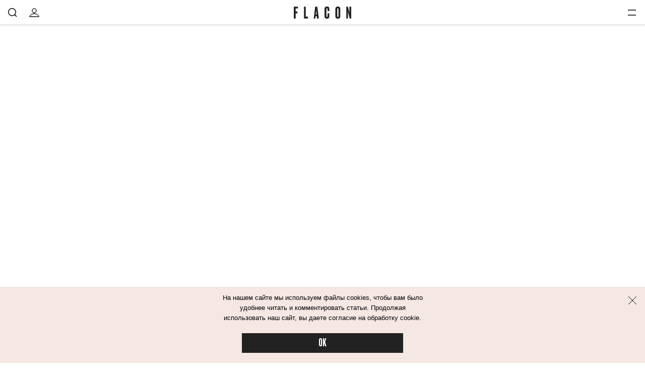

--- FILE ---
content_type: text/html; charset=utf-8
request_url: https://flacon-magazine.com/post/slovo-na-bukvu-z-vse-izvestnye-metody-uvelicenia-agodic%20
body_size: 41249
content:
<!doctype html>
<html lang="ru"><head><link data-react-helmet="true" href="https://static.flacon-magazine.com/styles.css?h=e92bc862" rel="stylesheet" type="text/css"/><link data-react-helmet="true" href="https://static.flacon-magazine.com/MyFontsWebfontsKit.css?h=70c965de" rel="stylesheet" type="text/css"/><link data-react-helmet="true" rel="alternate" type="application/rss+xml" href="/rss/default-news" title="Flacon — Новости"/><link data-react-helmet="true" rel="alternate" type="application/rss+xml" href="/rss/default-all" title="Flacon — Все материалы"/><link data-react-helmet="true" rel="icon" href="https://static.flacon-magazine.com/favicon.png?h=55aec0c4" type="image/png"/><link data-react-helmet="true" rel="shortcut icon" href="https://static.flacon-magazine.com/favicon.ico?h=6ce9263a"/><link data-react-helmet="true" rel="apple-touch-icon" href="https://static.flacon-magazine.com/apple-touch-icon.png?h=bded16a8"/><link data-react-helmet="true" rel="manifest" href="/manifest.json"/><link data-react-helmet="true" rel="canonical" href="https://flacon-magazine.com/"/><meta data-react-helmet="true" charset="utf-8"/><meta data-react-helmet="true" http-equiv="Content-Type" content="text/html;charset=utf-8"/><meta data-react-helmet="true" name="viewport" content="width=device-width initial-scale=1, maximum-scale=1, viewport-fit=cover"/><meta data-react-helmet="true" name="title" content="Flacon — первый экспертный журнал о красоте без цензуры"/><meta data-react-helmet="true" name="verify-admitad" content="4cba8d0577"/><meta data-react-helmet="true" property="og:title" content="Flacon — первый экспертный журнал о красоте без цензуры"/><meta data-react-helmet="true" property="og:site_name" content="Flacon"/><meta data-react-helmet="true" property="og:image" content="https://static.flacon-magazine.com/images/client/modules/main/FlaconPublicationTilesPage/images/sharing.jpg?h=9f043094"/><meta data-react-helmet="true" property="og:image:width" content="600"/><meta data-react-helmet="true" property="og:image:height" content="435"/><meta data-react-helmet="true" property="og:url" content="https://flacon-magazine.com/"/><meta data-react-helmet="true" property="og:type" content="website"/><meta data-react-helmet="true" property="og:locale" content="ru_RU"/><meta data-react-helmet="true" property="og:description" content="Flacon — журнал о красоте. Первое в России медиа о красоте, которое ставит перед собой амбициозную задачу — создать среду для честного диалога между журналистами, читателями и косметическими марками"/><meta data-react-helmet="true" property="og:keywords" content=""/><meta data-react-helmet="true" name="twitter:card" content="summary_large_image"/><meta data-react-helmet="true" name="twitter:url" content="https://flacon-magazine.com/"/><meta data-react-helmet="true" name="twitter:title" content="Flacon — первый экспертный журнал о красоте без цензуры"/><meta data-react-helmet="true" name="twitter:description" content="Flacon — журнал о красоте. Первое в России медиа о красоте, которое ставит перед собой амбициозную задачу — создать среду для честного диалога между журналистами, читателями и косметическими марками"/><meta data-react-helmet="true" name="twitter:image:src" content="https://static.flacon-magazine.com/images/client/modules/main/FlaconPublicationTilesPage/images/sharing.jpg?h=9f043094"/><meta data-react-helmet="true" name="twitter:image:width" content="640"/><meta data-react-helmet="true" name="twitter:image:height" content="435"/><meta data-react-helmet="true" name="description" content="Flacon — журнал о красоте. Первое в России медиа о красоте, которое ставит перед собой амбициозную задачу — создать среду для честного диалога между журналистами, читателями и косметическими марками"/><meta data-react-helmet="true" name="keywords" content=""/><script data-react-helmet="true" type="text/javascript" src="https://static.flacon-magazine.com/current-device.min.js?h=43100637" async="true"></script><script data-react-helmet="true" type="text/javascript" src="//an.yandex.ru/system/context.js" async="true"></script><script data-react-helmet="true" async="true" src="https://yandex.ru/ads/system/header-bidding.js"></script><script data-react-helmet="true" >var adfoxBiddersMap={betweenDigital:"1417146",myTarget:"1315360",criteo:"1386955",rtbhouse:"1386961",getintent:"1386963",alfasense:"1386970",redllama:"1593327"},adUnits=[{code:"adfox_fullscreen",bids:[{bidder:"redllama",params:{placementId:"194"}}]},{code:"adfox_line_1",bids:[{bidder:"betweenDigital",params:{placementId:"3926138"}},{bidder:"myTarget",params:{placementId:"722764"}},{bidder:"criteo",params:{placementId:"1442685"}},{bidder:"rtbhouse",params:{placementId:"SMXF2i2P9hxlvsUlbYu1"}},{bidder:"getintent",params:{placementId:"66_970x250_alfadart"}},{bidder:"alfasense",params:{placementId:"2054"}}],sizes:[[970,250]]},{code:"adfox_line_2",bids:[{bidder:"betweenDigital",params:{placementId:"3926139"}},{bidder:"myTarget",params:{placementId:"802670"}},{bidder:"criteo",params:{placementId:"1442685"}},{bidder:"rtbhouse",params:{placementId:"SMXF2i2P9hxlvsUlbYu1"}},{bidder:"getintent",params:{placementId:"66_970x250_alfadart"}},{bidder:"alfasense",params:{placementId:"2054"}}],sizes:[[970,250]]},{code:"adfox_line_3",bids:[{bidder:"betweenDigital",params:{placementId:"3926140"}},{bidder:"myTarget",params:{placementId:"802672"}},{bidder:"criteo",params:{placementId:"1442685"}},{bidder:"rtbhouse",params:{placementId:"SMXF2i2P9hxlvsUlbYu1"}},{bidder:"getintent",params:{placementId:"66_970x250_alfadart"}},{bidder:"alfasense",params:{placementId:"2054"}}],sizes:[[970,250]]},{code:"adfox_300x600",bids:[{bidder:"betweenDigital",params:{placementId:"3926141"}},{bidder:"myTarget",params:{placementId:"806990"}},{bidder:"criteo",params:{placementId:"1442683"}},{bidder:"rtbhouse",params:{placementId:"SMXF2i2P9hxlvsUlbYu1"}},{bidder:"getintent",params:{placementId:"66_300x600_alfadart"}},{bidder:"alfasense",params:{placementId:"2055"}}],sizes:[[300,600]]},{code:"adfox_640x440_1",bids:[{bidder:"betweenDigital",params:{placementId:"3926142"}},{bidder:"myTarget",params:{placementId:"806995"}},{bidder:"criteo",params:{placementId:"1442680"}},{bidder:"rtbhouse",params:{placementId:"SMXF2i2P9hxlvsUlbYu1"}},{bidder:"getintent",params:{placementId:"66_300x250_alfadart"}},{bidder:"alfasense",params:{placementId:"2056"}}],sizes:[[300,250]]},{code:"adfox_640x440_long",bids:[{bidder:"betweenDigital",params:{placementId:"3926144"}},{bidder:"myTarget",params:{placementId:"813097"}},{bidder:"criteo",params:{placementId:"1442680"}},{bidder:"rtbhouse",params:{placementId:"SMXF2i2P9hxlvsUlbYu1"}},{bidder:"getintent",params:{placementId:"66_300x250_alfadart"}},{bidder:"alfasense",params:{placementId:"2056"}}],sizes:[[300,250]]},{code:"adfox_640x440_2",bids:[{bidder:"betweenDigital",params:{placementId:"3926143"}},{bidder:"myTarget",params:{placementId:"802674"}},{bidder:"criteo",params:{placementId:"1442680"}},{bidder:"rtbhouse",params:{placementId:"SMXF2i2P9hxlvsUlbYu1"}},{bidder:"getintent",params:{placementId:"66_300x250_alfadart"}},{bidder:"alfasense",params:{placementId:"2056"}}],sizes:[[300,250]]}],userTimeout=900;window.YaHeaderBiddingSettings={biddersMap:adfoxBiddersMap,adUnits:adUnits,timeout:userTimeout};</script><script data-react-helmet="true" >window.yaContextCb = window.yaContextCb || []</script><script data-react-helmet="true" src="https://yandex.ru/ads/system/context.js" async="true"></script><script data-react-helmet="true" >window.ga=window.ga||function(){(ga.q=ga.q||[]).push(arguments)};ga.l=+new Date;
ga('create', 'UA-31209334-2');


ga('send', 'pageview');</script><script data-react-helmet="true" async="true" src="https://www.google-analytics.com/analytics.js"></script><script data-react-helmet="true" async="true" src="https://vk.com/js/api/openapi.js?168"></script><title data-react-helmet="true">Flacon — первый экспертный журнал о красоте без цензуры</title></head><body><script>!function(e){var t={};function n(o){if(t[o])return t[o].exports;var r=t[o]={i:o,l:!1,exports:{}};return e[o].call(r.exports,r,r.exports,n),r.l=!0,r.exports}n.m=e,n.c=t,n.d=function(e,t,o){n.o(e,t)||Object.defineProperty(e,t,{enumerable:!0,get:o})},n.r=function(e){"undefined"!=typeof Symbol&&Symbol.toStringTag&&Object.defineProperty(e,Symbol.toStringTag,{value:"Module"}),Object.defineProperty(e,"__esModule",{value:!0})},n.t=function(e,t){if(1&t&&(e=n(e)),8&t)return e;if(4&t&&"object"==typeof e&&e&&e.__esModule)return e;var o=Object.create(null);if(n.r(o),Object.defineProperty(o,"default",{enumerable:!0,value:e}),2&t&&"string"!=typeof e)for(var r in e)n.d(o,r,function(t){return e[t]}.bind(null,r));return o},n.n=function(e){var t=e&&e.__esModule?function(){return e.default}:function(){return e};return n.d(t,"a",t),t},n.o=function(e,t){return Object.prototype.hasOwnProperty.call(e,t)},n.p="",n(n.s=68)}([function(e,t,n){(function(t){var n=function(e){return e&&e.Math==Math&&e};e.exports=n("object"==typeof globalThis&&globalThis)||n("object"==typeof window&&window)||n("object"==typeof self&&self)||n("object"==typeof t&&t)||Function("return this")()}).call(this,n(39))},function(e,t){var n={}.hasOwnProperty;e.exports=function(e,t){return n.call(e,t)}},function(e,t,n){var o=n(6),r=n(7),i=n(13);e.exports=o?function(e,t,n){return r.f(e,t,i(1,n))}:function(e,t,n){return e[t]=n,e}},function(e,t){e.exports=function(e){try{return!!e()}catch(e){return!0}}},function(e,t,n){"use strict";
/*!
 * cookie
 * Copyright(c) 2012-2014 Roman Shtylman
 * Copyright(c) 2015 Douglas Christopher Wilson
 * MIT Licensed
 */t.parse=function(e,t){if("string"!=typeof e)throw new TypeError("argument str must be a string");for(var n={},r=t||{},a=e.split(i),s=r.decode||o,u=0;u<a.length;u++){var f=a[u],l=f.indexOf("=");if(!(l<0)){var p=f.substr(0,l).trim(),h=f.substr(++l,f.length).trim();'"'==h[0]&&(h=h.slice(1,-1)),null==n[p]&&(n[p]=c(h,s))}}return n},t.serialize=function(e,t,n){var o=n||{},i=o.encode||r;if("function"!=typeof i)throw new TypeError("option encode is invalid");if(!a.test(e))throw new TypeError("argument name is invalid");var c=i(t);if(c&&!a.test(c))throw new TypeError("argument val is invalid");var s=e+"="+c;if(null!=o.maxAge){var u=o.maxAge-0;if(isNaN(u)||!isFinite(u))throw new TypeError("option maxAge is invalid");s+="; Max-Age="+Math.floor(u)}if(o.domain){if(!a.test(o.domain))throw new TypeError("option domain is invalid");s+="; Domain="+o.domain}if(o.path){if(!a.test(o.path))throw new TypeError("option path is invalid");s+="; Path="+o.path}if(o.expires){if("function"!=typeof o.expires.toUTCString)throw new TypeError("option expires is invalid");s+="; Expires="+o.expires.toUTCString()}o.httpOnly&&(s+="; HttpOnly");o.secure&&(s+="; Secure");if(o.sameSite){switch("string"==typeof o.sameSite?o.sameSite.toLowerCase():o.sameSite){case!0:s+="; SameSite=Strict";break;case"lax":s+="; SameSite=Lax";break;case"strict":s+="; SameSite=Strict";break;case"none":s+="; SameSite=None";break;default:throw new TypeError("option sameSite is invalid")}}return s};var o=decodeURIComponent,r=encodeURIComponent,i=/; */,a=/^[\u0009\u0020-\u007e\u0080-\u00ff]+$/;function c(e,t){try{return t(e)}catch(t){return e}}},function(e,t,n){var o=n(0),r=n(19),i=n(1),a=n(24),c=n(25),s=n(45),u=r("wks"),f=o.Symbol,l=s?f:f&&f.withoutSetter||a;e.exports=function(e){return i(u,e)||(c&&i(f,e)?u[e]=f[e]:u[e]=l("Symbol."+e)),u[e]}},function(e,t,n){var o=n(3);e.exports=!o((function(){return 7!=Object.defineProperty({},1,{get:function(){return 7}})[1]}))},function(e,t,n){var o=n(6),r=n(21),i=n(9),a=n(23),c=Object.defineProperty;t.f=o?c:function(e,t,n){if(i(e),t=a(t,!0),i(n),r)try{return c(e,t,n)}catch(e){}if("get"in n||"set"in n)throw TypeError("Accessors not supported");return"value"in n&&(e[t]=n.value),e}},function(e,t){e.exports=function(e){return"object"==typeof e?null!==e:"function"==typeof e}},function(e,t,n){var o=n(8);e.exports=function(e){if(!o(e))throw TypeError(String(e)+" is not an object");return e}},function(e,t,n){var o=n(42),r=n(18);e.exports=function(e){return o(r(e))}},function(e,t){e.exports=!1},function(e,t,n){var o=n(0),r=n(2);e.exports=function(e,t){try{r(o,e,t)}catch(n){o[e]=t}return t}},function(e,t){e.exports=function(e,t){return{enumerable:!(1&e),configurable:!(2&e),writable:!(4&e),value:t}}},function(e,t){e.exports={}},function(e,t){e.exports=["constructor","hasOwnProperty","isPrototypeOf","propertyIsEnumerable","toLocaleString","toString","valueOf"]},function(e,t,n){var o=n(19),r=n(24),i=o("keys");e.exports=function(e){return i[e]||(i[e]=r(e))}},function(e,t){e.exports={}},function(e,t){e.exports=function(e){if(null==e)throw TypeError("Can't call method on "+e);return e}},function(e,t,n){var o=n(11),r=n(20);(e.exports=function(e,t){return r[e]||(r[e]=void 0!==t?t:{})})("versions",[]).push({version:"3.6.4",mode:o?"pure":"global",copyright:"© 2020 Denis Pushkarev (zloirock.ru)"})},function(e,t,n){var o=n(0),r=n(12),i=o["__core-js_shared__"]||r("__core-js_shared__",{});e.exports=i},function(e,t,n){var o=n(6),r=n(3),i=n(22);e.exports=!o&&!r((function(){return 7!=Object.defineProperty(i("div"),"a",{get:function(){return 7}}).a}))},function(e,t,n){var o=n(0),r=n(8),i=o.document,a=r(i)&&r(i.createElement);e.exports=function(e){return a?i.createElement(e):{}}},function(e,t,n){var o=n(8);e.exports=function(e,t){if(!o(e))return e;var n,r;if(t&&"function"==typeof(n=e.toString)&&!o(r=n.call(e)))return r;if("function"==typeof(n=e.valueOf)&&!o(r=n.call(e)))return r;if(!t&&"function"==typeof(n=e.toString)&&!o(r=n.call(e)))return r;throw TypeError("Can't convert object to primitive value")}},function(e,t){var n=0,o=Math.random();e.exports=function(e){return"Symbol("+String(void 0===e?"":e)+")_"+(++n+o).toString(36)}},function(e,t,n){var o=n(3);e.exports=!!Object.getOwnPropertySymbols&&!o((function(){return!String(Symbol())}))},function(e,t,n){var o,r=n(9),i=n(46),a=n(15),c=n(14),s=n(51),u=n(22),f=n(16),l=f("IE_PROTO"),p=function(){},h=function(e){return"<script>"+e+"<\/script>"},d=function(){try{o=document.domain&&new ActiveXObject("htmlfile")}catch(e){}var e,t;d=o?function(e){e.write(h("")),e.close();var t=e.parentWindow.Object;return e=null,t}(o):((t=u("iframe")).style.display="none",s.appendChild(t),t.src=String("javascript:"),(e=t.contentWindow.document).open(),e.write(h("document.F=Object")),e.close(),e.F);for(var n=a.length;n--;)delete d.prototype[a[n]];return d()};c[l]=!0,e.exports=Object.create||function(e,t){var n;return null!==e?(p.prototype=r(e),n=new p,p.prototype=null,n[l]=e):n=d(),void 0===t?n:i(n,t)}},function(e,t,n){var o=n(1),r=n(10),i=n(48).indexOf,a=n(14);e.exports=function(e,t){var n,c=r(e),s=0,u=[];for(n in c)!o(a,n)&&o(c,n)&&u.push(n);for(;t.length>s;)o(c,n=t[s++])&&(~i(u,n)||u.push(n));return u}},function(e,t){var n=Math.ceil,o=Math.floor;e.exports=function(e){return isNaN(e=+e)?0:(e>0?o:n)(e)}},function(e,t,n){var o=n(52),r=n(0),i=function(e){return"function"==typeof e?e:void 0};e.exports=function(e,t){return arguments.length<2?i(o[e])||i(r[e]):o[e]&&o[e][t]||r[e]&&r[e][t]}},function(e,t,n){var o,r,i,a=n(53),c=n(0),s=n(8),u=n(2),f=n(1),l=n(16),p=n(14),h=c.WeakMap;if(a){var d=new h,v=d.get,g=d.has,m=d.set;o=function(e,t){return m.call(d,e,t),t},r=function(e){return v.call(d,e)||{}},i=function(e){return g.call(d,e)}}else{var y=l("state");p[y]=!0,o=function(e,t){return u(e,y,t),t},r=function(e){return f(e,y)?e[y]:{}},i=function(e){return f(e,y)}}e.exports={set:o,get:r,has:i,enforce:function(e){return i(e)?r(e):o(e,{})},getterFor:function(e){return function(t){var n;if(!s(t)||(n=r(t)).type!==e)throw TypeError("Incompatible receiver, "+e+" required");return n}}}},function(e,t,n){var o=n(20),r=Function.toString;"function"!=typeof o.inspectSource&&(o.inspectSource=function(e){return r.call(e)}),e.exports=o.inspectSource},function(e,t,n){var o=n(6),r=n(56),i=n(13),a=n(10),c=n(23),s=n(1),u=n(21),f=Object.getOwnPropertyDescriptor;t.f=o?f:function(e,t){if(e=a(e),t=c(t,!0),u)try{return f(e,t)}catch(e){}if(s(e,t))return i(!r.f.call(e,t),e[t])}},function(e,t,n){var o=n(0),r=n(2),i=n(1),a=n(12),c=n(31),s=n(30),u=s.get,f=s.enforce,l=String(String).split("String");(e.exports=function(e,t,n,c){var s=!!c&&!!c.unsafe,u=!!c&&!!c.enumerable,p=!!c&&!!c.noTargetGet;"function"==typeof n&&("string"!=typeof t||i(n,"name")||r(n,"name",t),f(n).source=l.join("string"==typeof t?t:"")),e!==o?(s?!p&&e[t]&&(u=!0):delete e[t],u?e[t]=n:r(e,t,n)):u?e[t]=n:a(t,n)})(Function.prototype,"toString",(function(){return"function"==typeof this&&u(this).source||c(this)}))},function(e,t,n){"use strict";var o,r,i,a=n(35),c=n(2),s=n(1),u=n(5),f=n(11),l=u("iterator"),p=!1;[].keys&&("next"in(i=[].keys())?(r=a(a(i)))!==Object.prototype&&(o=r):p=!0),null==o&&(o={}),f||s(o,l)||c(o,l,(function(){return this})),e.exports={IteratorPrototype:o,BUGGY_SAFARI_ITERATORS:p}},function(e,t,n){var o=n(1),r=n(63),i=n(16),a=n(64),c=i("IE_PROTO"),s=Object.prototype;e.exports=a?Object.getPrototypeOf:function(e){return e=r(e),o(e,c)?e[c]:"function"==typeof e.constructor&&e instanceof e.constructor?e.constructor.prototype:e instanceof Object?s:null}},function(e,t,n){var o=n(7).f,r=n(1),i=n(5)("toStringTag");e.exports=function(e,t,n){e&&!r(e=n?e:e.prototype,i)&&o(e,i,{configurable:!0,value:t})}},function(e,t){try{!function(e){"use strict";var t,n,o=e.document,r=e.Image,i=e.globalStorage,a=e.swfobject;try{var c=e.localStorage}catch(e){}try{var s=e.sessionStorage}catch(e){}function u(e){var t=[],n=0,r=!1;function i(e,i,a){var c=o.createElement("img");return c.src=i+"#"+parseInt(32e3*Math.random()),c.onload=function(){t[e]=!0,(n-=1)<=0&&(r=!1,a(t))},c.onerror=function(){t[e]=!1,(n-=1)<=0&&(r=!1,a(t))},c}function a(e){for(var t=0,n=e.length,o=0;o<n;++o)t=(t<<1)+(e[o]?1:0);return t}function c(e,t){var n=[],o=parseInt(e,10).toString(2);o=function e(t,n){return t.toString().length<n?e("0"+t,n):t}(o,32);for(var r=32-t;r<32;++r)n.push("1"==o[r]);return n}return{bools_to_int:a,is_working:function(){return r},get_hsts_value:function(o){if(r)return!1;r=!0,t=[],n=e.length;for(var a=0;a<e.length;++a){t.push(void 0);i(a,e[a],o)}return!0},set_hsts_value:function(o,a){if(r)return!1;r=!0,t=[],n=e.length;for(var c=0;c<e.length;++c)t.push(void 0),o[c]?i(c,e[c]+"?SET=1",a):i(c,e[c]+"?DEL=1",a);return!0},set_hsts_as_int:function(t,n){t=c(t,e.length);return this.set_hsts_value(t,n)},get_hsts_as_int:function(e){return this.get_hsts_value((function(t){e(a(t))}))}}}var f={history:!0,java:!0,tests:10,silverlight:!0,lso:!0,domain:"."+e.location.host.replace(/:\d+/,""),baseurl:"",asseturi:"/assets",phpuri:"/php",authPath:!1,swfFileName:"/evercookie.swf",xapFileName:"/evercookie.xap",jnlpFileName:"/evercookie.jnlp",pngCookieName:"evercookie_png",pngPath:"/evercookie_png.php",etagCookieName:"evercookie_etag",etagPath:"/evercookie_etag.php",cacheCookieName:"evercookie_cache",cachePath:"/evercookie_cache.php",hsts:!1,hsts_domains:[],db:!0,idb:!0},l="ABCDEFGHIJKLMNOPQRSTUVWXYZabcdefghijklmnopqrstuvwxyz0123456789+/=";e._evercookie_flash_var=function(e){t=e;var n=o.getElementById("myswf");n&&n.parentNode&&n.parentNode.removeChild(n)},e.evercookie=e.Evercookie=function(p){p=p||{};var h={};for(var d in f){var v=p[d];h[d]=void 0!==v?v:f[d]}"function"==typeof h.domain&&(h.domain=h.domain(e));var g=h.history,m=h.java,y=h.tests,_=h.baseurl,b=h.asseturi,k=h.phpuri,x=h.domain,S=h.swfFileName,w=h.xapFileName,O=h.jnlpFileName,C=h.hsts,E=this;this._ec={},C&&(h.hsts_domains.length<=8&&console.log("HSTS cookie with "+h.hsts_domains.length+" can only save values up to "+Math.pow(2,h.hsts_domains.length)-1),this.hsts_cookie=u(h.hsts_domains)),this.get=function(e,t,n){E._evercookie(e,t,void 0,void 0,n)},this.set=function(e,t){E._evercookie(e,(function(){}),t)},this._evercookie=function(r,i,a,c,s){if(void 0===E._evercookie&&(E=this),void 0===c&&(c=0),0===c&&(h.db&&E.evercookie_database_storage(r,a),h.idb&&E.evercookie_indexdb_storage(r,a),h.pngCookieName&&E.evercookie_png(r,a),h.etagCookieName&&E.evercookie_etag(r,a),h.cacheCookieName&&E.evercookie_cache(r,a),h.lso&&E.evercookie_lso(r,a),h.silverlight&&E.evercookie_silverlight(r,a),h.authPath&&E.evercookie_auth(r,a),h.java&&m&&E.evercookie_java(r,a),E._ec.userData=E.evercookie_userdata(r,a),E._ec.cookieData=E.evercookie_cookie(r,a),E._ec.localData=E.evercookie_local_storage(r,a),E._ec.globalData=E.evercookie_global_storage(r,a),E._ec.sessionData=E.evercookie_session_storage(r,a),E._ec.windowData=E.evercookie_window(r,a),g&&(E._ec.historyData=E.evercookie_history(r,a)),C&&(E._ec.hstsData=void 0,void 0===a?E.hsts_cookie.get_hsts_as_int((function(e){E._ec.hstsData=e})):E.hsts_cookie.set_hsts_as_int(a,(function(e){E._ec.hstsData=E.hsts_cookie.bools_to_int(e)})))),void 0!==a)(void 0===t||void 0===n||void 0===E._ec.hstsData||E.hsts_cookie.is_working())&&c++<y&&setTimeout((function(){E._evercookie(r,i,a,c,s)}),300);else if((h.db&&e.openDatabase&&void 0===E._ec.dbData||h.idb&&("indexedDB"in e||(e.indexedDB=e.indexedDB||e.mozIndexedDB||e.webkitIndexedDB||e.msIndexedDB))&&(void 0===E._ec.idbData||""===E._ec.idbData)||h.lso&&void 0===t||h.etagCookieName&&void 0===E._ec.etagData||h.cacheCookieName&&void 0===E._ec.cacheData||h.java&&void 0===E._ec.javaData||h.hsts&&(void 0===E._ec.hstsData||E.hsts_cookie.is_working())||h.pngCookieName&&o.createElement("canvas").getContext&&(void 0===E._ec.pngData||""===E._ec.pngData)||h.silverlight&&void 0===n)&&c++<y)setTimeout((function(){E._evercookie(r,i,a,c,s)}),300);else{E._ec.lsoData=E.getFromStr(r,t),t=void 0,E._ec.slData=E.getFromStr(r,n),n=void 0;var u,f,l=E._ec,p=[],d=0;for(f in E._ec={},l)l[f]&&"null"!==l[f]&&"undefined"!==l[f]&&(p[l[f]]=void 0===p[l[f]]?1:p[l[f]]+1);for(f in p)p[f]>d&&(d=p[f],u=f);this.working=!1,void 0===u||void 0!==s&&1===s||E.set(r,u),"function"==typeof i&&i(u,l)}},this.evercookie_window=function(t,n){try{if(void 0===n)return this.getFromStr(t,e.name);e.name=function(e,t,n){if(e.indexOf("&"+t+"=")>-1||0===e.indexOf(t+"=")){var o,r=e.indexOf("&"+t+"=");return-1===r&&(r=e.indexOf(t+"=")),-1!==(o=e.indexOf("&",r+1))?e.substr(0,r)+e.substr(o+(r?0:1))+"&"+t+"="+n:e.substr(0,r)+"&"+t+"="+n}return e+"&"+t+"="+n}(e.name,t,n)}catch(e){}},this.evercookie_userdata=function(e,t){try{var n=this.createElem("div","userdata_el",1);if(n.addBehavior){if(n.style.behavior="url(#default#userData)",void 0===t)return n.load(e),n.getAttribute(e);n.setAttribute(e,t),n.save(e)}}catch(e){}},this.ajax=function(e){var t,n,o,r,i,a;for(t={"X-Requested-With":"XMLHttpRequest",Accept:"text/javascript, text/html, application/xml, text/xml, */*"},i=0,a=(o=[function(){return new XMLHttpRequest},function(){return new ActiveXObject("Msxml2.XMLHTTP")},function(){return new ActiveXObject("Microsoft.XMLHTTP")}]).length;i<a;i++){r=o[i];try{r=r();break}catch(e){}}for(n in r.onreadystatechange=function(){4===r.readyState&&e.success(r.responseText)},r.open("get",e.url,!0),t)r.setRequestHeader(n,t[n]);r.send()},this.evercookie_cache=function(e,t){if(void 0!==t)o.cookie=h.cacheCookieName+"="+t+"; path=/; domain="+x,E.ajax({url:_+k+h.cachePath+"?name="+e+"&cookie="+h.cacheCookieName,success:function(e){}});else{var n=this.getFromStr(h.cacheCookieName,o.cookie);E._ec.cacheData=void 0,o.cookie=h.cacheCookieName+"=; expires=Mon, 20 Sep 2010 00:00:00 UTC; path=/; domain="+x,E.ajax({url:_+k+h.cachePath+"?name="+e+"&cookie="+h.cacheCookieName,success:function(e){o.cookie=h.cacheCookieName+"="+n+"; expires=Tue, 31 Dec 2030 00:00:00 UTC; path=/; domain="+x,E._ec.cacheData=e}})}},this.evercookie_auth=function(e,t){var n,o;void 0!==t?(n="//"+t+"@"+location.host+_+k+h.authPath+"?name="+e,(o=new r).style.visibility="hidden",o.style.position="absolute",o.src=n):E.ajax({url:_+k+h.authPath+"?name="+e,success:function(e){E._ec.authData=e}})},this.evercookie_etag=function(e,t){if(void 0!==t)o.cookie=h.etagCookieName+"="+t+"; path=/; domain="+x,E.ajax({url:_+k+h.etagPath+"?name="+e+"&cookie="+h.etagCookieName,success:function(e){}});else{var n=this.getFromStr(h.etagCookieName,o.cookie);E._ec.etagData=void 0,o.cookie=h.etagCookieName+"=; expires=Mon, 20 Sep 2010 00:00:00 UTC; path=/; domain="+x,E.ajax({url:_+k+h.etagPath+"?name="+e+"&cookie="+h.etagCookieName,success:function(e){o.cookie=h.etagCookieName+"="+n+"; expires=Tue, 31 Dec 2030 00:00:00 UTC; path=/; domain="+x,E._ec.etagData=e}})}},this.evercookie_java=function(e,t){var n=o.getElementById("ecAppletContainer");function r(n){var r=o.getElementById(n);void 0!==t?r.set(e,t):E._ec.javaData=r.get(e)}"undefined"!=typeof dtjava&&(null!=n&&n.length||((n=o.createElement("div")).setAttribute("id","ecAppletContainer"),n.style.position="absolute",n.style.top="-3000px",n.style.left="-3000px",n.style.width="1px",n.style.height="1px",o.body.appendChild(n)),"undefined"==typeof ecApplet?dtjava.embed({id:"ecApplet",url:_+b+O,width:"1px",height:"1px",placeholder:"ecAppletContainer"},{},{onJavascriptReady:r}):r("ecApplet"))},this.evercookie_lso=function(e,t){var n=o.getElementById("swfcontainer"),r={},i={},c={};null!=n&&n.length||((n=o.createElement("div")).setAttribute("id","swfcontainer"),o.body.appendChild(n)),void 0!==t&&(r.everdata=e+"="+t),i.swliveconnect="true",c.id="myswf",c.name="myswf",a.embedSWF(_+b+S,"swfcontainer","1","1","9.0.0",!1,r,i,c)},this.evercookie_png=function(e,t){var n,i,a,c=o.createElement("canvas");c.style.visibility="hidden",c.style.position="absolute",c.width=200,c.height=1,c&&c.getContext&&((n=new r).style.visibility="hidden",n.style.position="absolute",void 0!==t?o.cookie=h.pngCookieName+"="+t+"; path=/; domain="+x:(E._ec.pngData=void 0,i=c.getContext("2d"),a=this.getFromStr(h.pngCookieName,o.cookie),o.cookie=h.pngCookieName+"=; expires=Mon, 20 Sep 2010 00:00:00 UTC; path=/; domain="+x,n.onload=function(){o.cookie=h.pngCookieName+"="+a+"; expires=Tue, 31 Dec 2030 00:00:00 UTC; path=/; domain="+x,E._ec.pngData="",i.drawImage(n,0,0);var e,t,r=i.getImageData(0,0,200,1).data;for(e=0,t=r.length;e<t&&0!==r[e]&&(E._ec.pngData+=String.fromCharCode(r[e]),0!==r[e+1])&&(E._ec.pngData+=String.fromCharCode(r[e+1]),0!==r[e+2]);e+=4)E._ec.pngData+=String.fromCharCode(r[e+2])}),n.src=_+k+h.pngPath+"?name="+e+"&cookie="+h.pngCookieName,n.crossOrigin="Anonymous")},this.evercookie_local_storage=function(e,t){try{if(c){if(void 0===t)return c.getItem(e);c.setItem(e,t)}}catch(e){}},this.evercookie_database_storage=function(t,n){try{if(e.openDatabase){var o=e.openDatabase("sqlite_evercookie","","evercookie",1048576);void 0!==n?o.transaction((function(e){e.executeSql("CREATE TABLE IF NOT EXISTS cache(id INTEGER NOT NULL PRIMARY KEY AUTOINCREMENT, name TEXT NOT NULL, value TEXT NOT NULL, UNIQUE (name))",[],(function(e,t){}),(function(e,t){})),e.executeSql("INSERT OR REPLACE INTO cache(name, value) VALUES(?, ?)",[t,n],(function(e,t){}),(function(e,t){}))})):o.transaction((function(e){e.executeSql("SELECT value FROM cache WHERE name=?",[t],(function(e,t){t.rows.length>=1?E._ec.dbData=t.rows.item(0).value:E._ec.dbData=""}),(function(e,t){}))}))}}catch(e){}},this.evercookie_indexdb_storage=function(t,n){try{if("indexedDB"in e||(indexedDB=e.indexedDB||e.mozIndexedDB||e.webkitIndexedDB||e.msIndexedDB,IDBTransaction=e.IDBTransaction||e.webkitIDBTransaction||e.msIDBTransaction,IDBKeyRange=e.IDBKeyRange||e.webkitIDBKeyRange||e.msIDBKeyRange),indexedDB){var o=indexedDB.open("idb_evercookie",1);o.onerror=function(e){},o.onupgradeneeded=function(e){e.target.result.createObjectStore("evercookie",{keyPath:"name",unique:!1})},o.onsuccess=void 0!==n?function(e){var o=e.target.result;if(o.objectStoreNames.contains("evercookie"))o.transaction(["evercookie"],"readwrite").objectStore("evercookie").put({name:t,value:n});o.close()}:function(e){var n=e.target.result;if(n.objectStoreNames.contains("evercookie")){var o=n.transaction(["evercookie"]).objectStore("evercookie").get(t);o.onsuccess=function(e){void 0===o.result?E._ec.idbData=void 0:E._ec.idbData=o.result.value}}else E._ec.idbData=void 0;n.close()}}}catch(e){}},this.evercookie_session_storage=function(e,t){try{if(s){if(void 0===t)return s.getItem(e);s.setItem(e,t)}}catch(e){}},this.evercookie_global_storage=function(e,t){if(i){var n=this.getHost();try{if(void 0===t)return i[n][e];i[n][e]=t}catch(e){}}},this.evercookie_silverlight=function(e,t){var n,r="";void 0!==t&&(r='<param name="initParams" value="'+e+"="+t+'" />'),n='<object style="position:absolute;left:-500px;top:-500px" data="data:application/x-silverlight-2," type="application/x-silverlight-2" id="mysilverlight" width="0" height="0">'+r+'<param name="source" value="'+(_+b+w)+'"/><param name="onLoad" value="onSilverlightLoad"/><param name="onError" value="onSilverlightError"/><param name="background" value="Transparent"/><param name="windowless" value="true"/><param name="minRuntimeVersion" value="4.0.50401.0"/><param name="autoUpgrade" value="false"/><a href="http://go.microsoft.com/fwlink/?LinkID=149156&v=4.0.50401.0" style="display:none">Get Microsoft Silverlight</a></object>';try{"undefined"==typeof jQuery?o.body.appendChild(n):$("body").append(n)}catch(e){}},this.encode=function(e){var t,n,o,r,i,a,c,s="",u=0;for(e=this._utf8_encode(e);u<e.length;)r=(t=e.charCodeAt(u++))>>2,i=(3&t)<<4|(n=e.charCodeAt(u++))>>4,a=(15&n)<<2|(o=e.charCodeAt(u++))>>6,c=63&o,isNaN(n)?a=c=64:isNaN(o)&&(c=64),s=s+l.charAt(r)+l.charAt(i)+l.charAt(a)+l.charAt(c);return s},this.decode=function(e){var t,n,o,r,i,a,c="",s=0;for(e=e.replace(/[^A-Za-z0-9\+\/\=]/g,"");s<e.length;)t=l.indexOf(e.charAt(s++))<<2|(r=l.indexOf(e.charAt(s++)))>>4,n=(15&r)<<4|(i=l.indexOf(e.charAt(s++)))>>2,o=(3&i)<<6|(a=l.indexOf(e.charAt(s++))),c+=String.fromCharCode(t),64!==i&&(c+=String.fromCharCode(n)),64!==a&&(c+=String.fromCharCode(o));return c=this._utf8_decode(c)},this._utf8_encode=function(e){for(var t,n="",o=0,r=(e=e.replace(/\r\n/g,"\n")).length;o<r;o++)(t=e.charCodeAt(o))<128?n+=String.fromCharCode(t):t>127&&t<2048?(n+=String.fromCharCode(t>>6|192),n+=String.fromCharCode(63&t|128)):(n+=String.fromCharCode(t>>12|224),n+=String.fromCharCode(t>>6&63|128),n+=String.fromCharCode(63&t|128));return n},this._utf8_decode=function(e){for(var t="",n=0,o=e.length,r=0,i=0,a=0;n<o;)(r=e.charCodeAt(n))<128?(t+=String.fromCharCode(r),n+=1):r>191&&r<224?(i=e.charCodeAt(n+1),t+=String.fromCharCode((31&r)<<6|63&i),n+=2):(i=e.charCodeAt(n+1),a=e.charCodeAt(n+2),t+=String.fromCharCode((15&r)<<12|(63&i)<<6|63&a),n+=3);return t},this.evercookie_history=function(e,t){var n,o,r=(l+"-").split(""),i="http://www.google.com/evercookie/cache/"+this.getHost()+"/"+e,a="",c="",s=1;if(void 0!==t){if(this.hasVisited(i))return;for(this.createIframe(i,"if"),i+="/",o=this.encode(t).split(""),n=0;n<o.length;n++)i+=o[n],this.createIframe(i,"if"+n);i+="-",this.createIframe(i,"if_")}else if(this.hasVisited(i)){for(i+="/";"-"!==a&&1===s;)for(s=0,n=0;n<r.length;n++)if(this.hasVisited(i+r[n])){"-"!==(a=r[n])&&(c+=a),i+=a,s=1;break}return this.decode(c)}},this.createElem=function(e,t,n){var r;return(r=void 0!==t&&o.getElementById(t)?o.getElementById(t):o.createElement(e)).style.visibility="hidden",r.style.position="absolute",t&&r.setAttribute("id",t),n&&o.body.appendChild(r),r},this.createIframe=function(e,t){var n=this.createElem("iframe",t,1);return n.setAttribute("src",e),n};var j=this.waitForSwf=function(e){void 0===e?e=0:e++,e<y&&void 0===a&&setTimeout((function(){j(e)}),300)};this.evercookie_cookie=function(e,t){if(void 0===t)return this.getFromStr(e,o.cookie);o.cookie=e+"=; expires=Mon, 20 Sep 2010 00:00:00 UTC; path=/; domain="+x,o.cookie=e+"="+t+"; expires=Tue, 31 Dec 2030 00:00:00 UTC; path=/; domain="+x},this.getFromStr=function(e,t){if("string"==typeof t){var n,o,r=e+"=",i=t.split(/[;&]/);for(n=0;n<i.length;n++){for(o=i[n];" "===o.charAt(0);)o=o.substring(1,o.length);if(0===o.indexOf(r))return o.substring(r.length,o.length)}}},this.getHost=function(){return e.location.host.replace(/:\d+/,"")},this.toHex=function(e){for(var t,n="",o=e.length,r=0;r<o;){for(t=e.charCodeAt(r++).toString(16);t.length<2;)t="0"+t;n+=t}return n},this.fromHex=function(e){for(var t,n="",o=e.length;o>=0;)t=o-2,n=String.fromCharCode("0x"+e.substring(t,o))+n,o=t;return n},this.hasVisited=function(e){-1===this.no_color&&(-1===this._getRGB("http://samy-was-here-this-should-never-be-visited.com",-1)&&(this.no_color=this._getRGB("http://samy-was-here-"+Math.floor(9999999*Math.random())+"rand.com")));return 0===e.indexOf("https:")||0===e.indexOf("http:")?this._testURL(e,this.no_color):this._testURL("http://"+e,this.no_color)||this._testURL("https://"+e,this.no_color)||this._testURL("http://www."+e,this.no_color)||this._testURL("https://www."+e,this.no_color)};var T,D,N=this.createElem("a","_ec_rgb_link"),P="#_ec_rgb_link:visited{display:none;color:#FF0000}";try{T=1,(D=o.createElement("style")).styleSheet?D.styleSheet.innerHTML=P:D.innerHTML?D.innerHTML=P:D.appendChild(o.createTextNode(P))}catch(e){T=0}this._getRGB=function(e,t){if(t&&0===T)return-1;var n;if(N.href=e,N.innerHTML=e,o.body.appendChild(D),o.body.appendChild(N),o.defaultView){if(null==o.defaultView.getComputedStyle(N,null))return-1;n=o.defaultView.getComputedStyle(N,null).getPropertyValue("color")}else n=N.currentStyle.color;return n},this._testURL=function(e,t){var n=this._getRGB(e);return"rgb(255, 0, 0)"===n||"#ff0000"===n||t&&n!==t?1:0}}}(window)}catch(e){}},function(e,t,n){var o=n(0),r=n(40),i=n(41),a=n(2),c=n(5),s=c("iterator"),u=c("toStringTag"),f=i.values;for(var l in r){var p=o[l],h=p&&p.prototype;if(h){if(h[s]!==f)try{a(h,s,f)}catch(e){h[s]=f}if(h[u]||a(h,u,l),r[l])for(var d in i)if(h[d]!==i[d])try{a(h,d,i[d])}catch(e){h[d]=i[d]}}}},function(e,t){var n;n=function(){return this}();try{n=n||new Function("return this")()}catch(e){"object"==typeof window&&(n=window)}e.exports=n},function(e,t){e.exports={CSSRuleList:0,CSSStyleDeclaration:0,CSSValueList:0,ClientRectList:0,DOMRectList:0,DOMStringList:0,DOMTokenList:1,DataTransferItemList:0,FileList:0,HTMLAllCollection:0,HTMLCollection:0,HTMLFormElement:0,HTMLSelectElement:0,MediaList:0,MimeTypeArray:0,NamedNodeMap:0,NodeList:1,PaintRequestList:0,Plugin:0,PluginArray:0,SVGLengthList:0,SVGNumberList:0,SVGPathSegList:0,SVGPointList:0,SVGStringList:0,SVGTransformList:0,SourceBufferList:0,StyleSheetList:0,TextTrackCueList:0,TextTrackList:0,TouchList:0}},function(e,t,n){"use strict";var o=n(10),r=n(44),i=n(17),a=n(30),c=n(54),s=a.set,u=a.getterFor("Array Iterator");e.exports=c(Array,"Array",(function(e,t){s(this,{type:"Array Iterator",target:o(e),index:0,kind:t})}),(function(){var e=u(this),t=e.target,n=e.kind,o=e.index++;return!t||o>=t.length?(e.target=void 0,{value:void 0,done:!0}):"keys"==n?{value:o,done:!1}:"values"==n?{value:t[o],done:!1}:{value:[o,t[o]],done:!1}}),"values"),i.Arguments=i.Array,r("keys"),r("values"),r("entries")},function(e,t,n){var o=n(3),r=n(43),i="".split;e.exports=o((function(){return!Object("z").propertyIsEnumerable(0)}))?function(e){return"String"==r(e)?i.call(e,""):Object(e)}:Object},function(e,t){var n={}.toString;e.exports=function(e){return n.call(e).slice(8,-1)}},function(e,t,n){var o=n(5),r=n(26),i=n(7),a=o("unscopables"),c=Array.prototype;null==c[a]&&i.f(c,a,{configurable:!0,value:r(null)}),e.exports=function(e){c[a][e]=!0}},function(e,t,n){var o=n(25);e.exports=o&&!Symbol.sham&&"symbol"==typeof Symbol.iterator},function(e,t,n){var o=n(6),r=n(7),i=n(9),a=n(47);e.exports=o?Object.defineProperties:function(e,t){i(e);for(var n,o=a(t),c=o.length,s=0;c>s;)r.f(e,n=o[s++],t[n]);return e}},function(e,t,n){var o=n(27),r=n(15);e.exports=Object.keys||function(e){return o(e,r)}},function(e,t,n){var o=n(10),r=n(49),i=n(50),a=function(e){return function(t,n,a){var c,s=o(t),u=r(s.length),f=i(a,u);if(e&&n!=n){for(;u>f;)if((c=s[f++])!=c)return!0}else for(;u>f;f++)if((e||f in s)&&s[f]===n)return e||f||0;return!e&&-1}};e.exports={includes:a(!0),indexOf:a(!1)}},function(e,t,n){var o=n(28),r=Math.min;e.exports=function(e){return e>0?r(o(e),9007199254740991):0}},function(e,t,n){var o=n(28),r=Math.max,i=Math.min;e.exports=function(e,t){var n=o(e);return n<0?r(n+t,0):i(n,t)}},function(e,t,n){var o=n(29);e.exports=o("document","documentElement")},function(e,t,n){var o=n(0);e.exports=o},function(e,t,n){var o=n(0),r=n(31),i=o.WeakMap;e.exports="function"==typeof i&&/native code/.test(r(i))},function(e,t,n){"use strict";var o=n(55),r=n(62),i=n(35),a=n(65),c=n(36),s=n(2),u=n(33),f=n(5),l=n(11),p=n(17),h=n(34),d=h.IteratorPrototype,v=h.BUGGY_SAFARI_ITERATORS,g=f("iterator"),m=function(){return this};e.exports=function(e,t,n,f,h,y,_){r(n,t,f);var b,k,x,S=function(e){if(e===h&&j)return j;if(!v&&e in C)return C[e];switch(e){case"keys":case"values":case"entries":return function(){return new n(this,e)}}return function(){return new n(this)}},w=t+" Iterator",O=!1,C=e.prototype,E=C[g]||C["@@iterator"]||h&&C[h],j=!v&&E||S(h),T="Array"==t&&C.entries||E;if(T&&(b=i(T.call(new e)),d!==Object.prototype&&b.next&&(l||i(b)===d||(a?a(b,d):"function"!=typeof b[g]&&s(b,g,m)),c(b,w,!0,!0),l&&(p[w]=m))),"values"==h&&E&&"values"!==E.name&&(O=!0,j=function(){return E.call(this)}),l&&!_||C[g]===j||s(C,g,j),p[t]=j,h)if(k={values:S("values"),keys:y?j:S("keys"),entries:S("entries")},_)for(x in k)(v||O||!(x in C))&&u(C,x,k[x]);else o({target:t,proto:!0,forced:v||O},k);return k}},function(e,t,n){var o=n(0),r=n(32).f,i=n(2),a=n(33),c=n(12),s=n(57),u=n(61);e.exports=function(e,t){var n,f,l,p,h,d=e.target,v=e.global,g=e.stat;if(n=v?o:g?o[d]||c(d,{}):(o[d]||{}).prototype)for(f in t){if(p=t[f],l=e.noTargetGet?(h=r(n,f))&&h.value:n[f],!u(v?f:d+(g?".":"#")+f,e.forced)&&void 0!==l){if(typeof p==typeof l)continue;s(p,l)}(e.sham||l&&l.sham)&&i(p,"sham",!0),a(n,f,p,e)}}},function(e,t,n){"use strict";var o={}.propertyIsEnumerable,r=Object.getOwnPropertyDescriptor,i=r&&!o.call({1:2},1);t.f=i?function(e){var t=r(this,e);return!!t&&t.enumerable}:o},function(e,t,n){var o=n(1),r=n(58),i=n(32),a=n(7);e.exports=function(e,t){for(var n=r(t),c=a.f,s=i.f,u=0;u<n.length;u++){var f=n[u];o(e,f)||c(e,f,s(t,f))}}},function(e,t,n){var o=n(29),r=n(59),i=n(60),a=n(9);e.exports=o("Reflect","ownKeys")||function(e){var t=r.f(a(e)),n=i.f;return n?t.concat(n(e)):t}},function(e,t,n){var o=n(27),r=n(15).concat("length","prototype");t.f=Object.getOwnPropertyNames||function(e){return o(e,r)}},function(e,t){t.f=Object.getOwnPropertySymbols},function(e,t,n){var o=n(3),r=/#|\.prototype\./,i=function(e,t){var n=c[a(e)];return n==u||n!=s&&("function"==typeof t?o(t):!!t)},a=i.normalize=function(e){return String(e).replace(r,".").toLowerCase()},c=i.data={},s=i.NATIVE="N",u=i.POLYFILL="P";e.exports=i},function(e,t,n){"use strict";var o=n(34).IteratorPrototype,r=n(26),i=n(13),a=n(36),c=n(17),s=function(){return this};e.exports=function(e,t,n){var u=t+" Iterator";return e.prototype=r(o,{next:i(1,n)}),a(e,u,!1,!0),c[u]=s,e}},function(e,t,n){var o=n(18);e.exports=function(e){return Object(o(e))}},function(e,t,n){var o=n(3);e.exports=!o((function(){function e(){}return e.prototype.constructor=null,Object.getPrototypeOf(new e)!==e.prototype}))},function(e,t,n){var o=n(9),r=n(66);e.exports=Object.setPrototypeOf||("__proto__"in{}?function(){var e,t=!1,n={};try{(e=Object.getOwnPropertyDescriptor(Object.prototype,"__proto__").set).call(n,[]),t=n instanceof Array}catch(e){}return function(n,i){return o(n),r(i),t?e.call(n,i):n.__proto__=i,n}}():void 0)},function(e,t,n){var o=n(8);e.exports=function(e){if(!o(e)&&null!==e)throw TypeError("Can't set "+String(e)+" as a prototype");return e}},function(e,t,n){"use strict";
/*
object-assign
(c) Sindre Sorhus
@license MIT
*/var o=Object.getOwnPropertySymbols,r=Object.prototype.hasOwnProperty,i=Object.prototype.propertyIsEnumerable;function a(e){if(null==e)throw new TypeError("Object.assign cannot be called with null or undefined");return Object(e)}e.exports=function(){try{if(!Object.assign)return!1;var e=new String("abc");if(e[5]="de","5"===Object.getOwnPropertyNames(e)[0])return!1;for(var t={},n=0;n<10;n++)t["_"+String.fromCharCode(n)]=n;if("0123456789"!==Object.getOwnPropertyNames(t).map((function(e){return t[e]})).join(""))return!1;var o={};return"abcdefghijklmnopqrst".split("").forEach((function(e){o[e]=e})),"abcdefghijklmnopqrst"===Object.keys(Object.assign({},o)).join("")}catch(e){return!1}}()?Object.assign:function(e,t){for(var n,c,s=a(e),u=1;u<arguments.length;u++){for(var f in n=Object(arguments[u]))r.call(n,f)&&(s[f]=n[f]);if(o){c=o(n);for(var l=0;l<c.length;l++)i.call(n,c[l])&&(s[c[l]]=n[c[l]])}}return s}},function(e,t,n){"use strict";n.r(t);var o=n(4);function r(e,t){void 0===t&&(t={});var n=function(e){if(e&&"j"===e[0]&&":"===e[1])return e.substr(2);return e}(e);if(function(e,t){return void 0===t&&(t=!e||"{"!==e[0]&&"["!==e[0]&&'"'!==e[0]),!t}(n,t.doNotParse))try{return JSON.parse(n)}catch(e){}return e}var i=n(67),a=function(){function e(e,t){var n=this;this.changeListeners=[],this.HAS_DOCUMENT_COOKIE=!1,this.cookies=function(e,t){return"string"==typeof e?o.parse(e,t):"object"==typeof e&&null!==e?e:{}}(e,t),new Promise((function(){n.HAS_DOCUMENT_COOKIE="object"==typeof document&&"string"==typeof document.cookie})).catch((function(){}))}return e.prototype._updateBrowserValues=function(e){this.HAS_DOCUMENT_COOKIE&&(this.cookies=o.parse(document.cookie,e))},e.prototype._emitChange=function(e){for(var t=0;t<this.changeListeners.length;++t)this.changeListeners[t](e)},e.prototype.get=function(e,t,n){return void 0===t&&(t={}),this._updateBrowserValues(n),r(this.cookies[e],t)},e.prototype.getAll=function(e,t){void 0===e&&(e={}),this._updateBrowserValues(t);var n={};for(var o in this.cookies)n[o]=r(this.cookies[o],e);return n},e.prototype.set=function(e,t,n){var r;"object"==typeof t&&(t=JSON.stringify(t)),this.cookies=i({},this.cookies,((r={})[e]=t,r)),this.HAS_DOCUMENT_COOKIE&&(document.cookie=o.serialize(e,t,n)),this._emitChange({name:e,value:t,options:n})},e.prototype.remove=function(e,t){var n=t=i({},t,{expires:new Date(1970,1,1,0,0,1),maxAge:0});this.cookies=i({},this.cookies),delete this.cookies[e],this.HAS_DOCUMENT_COOKIE&&(document.cookie=o.serialize(e,"",n)),this._emitChange({name:e,value:void 0,options:t})},e.prototype.addChangeListener=function(e){this.changeListeners.push(e)},e.prototype.removeChangeListener=function(e){var t=this.changeListeners.indexOf(e);t>=0&&this.changeListeners.splice(t,1)},e}();n(37),n(38);function c(e,t){var n=Object.keys(e);if(Object.getOwnPropertySymbols){var o=Object.getOwnPropertySymbols(e);t&&(o=o.filter((function(t){return Object.getOwnPropertyDescriptor(e,t).enumerable}))),n.push.apply(n,o)}return n}function s(e){for(var t=1;t<arguments.length;t++){var n=null!=arguments[t]?arguments[t]:{};t%2?c(Object(n),!0).forEach((function(t){u(e,t,n[t])})):Object.getOwnPropertyDescriptors?Object.defineProperties(e,Object.getOwnPropertyDescriptors(n)):c(Object(n)).forEach((function(t){Object.defineProperty(e,t,Object.getOwnPropertyDescriptor(n,t))}))}return e}function u(e,t,n){return t in e?Object.defineProperty(e,t,{value:n,enumerable:!0,configurable:!0,writable:!0}):e[t]=n,e}class f{constructor(e){u(this,"eventType",void 0),this.eventType=e}sendEvent(e={}){(t=>{t.push({id:"3357054",type:"reachGoal",goal:this.eventType,params:e})})(window._tmr||(window._tmr=[]))}sendEventWithPropIsFirst(e,t,n,o){this.sendEventOncePerEntity(s(s({},e),{},{isFirst:"true"}),t,n,o)||this.sendEvent(s(s({},e),{},{isFirst:"false"}))}sendEventOncePerEntity(e,t,n,o,r){const i="".concat(t,"-").concat(n),a=this.getUniqueEventsPerEntities();return!this.isEventFiredOnEntity(a,i,o)&&(r&&r(),this.sendEvent(e),this.setEventFiredOnEntity(a,i,o),!0)}getUniqueEventsPerEntities(){const e=localStorage.getItem("distinctEventsPerEntities");return e?JSON.parse(e):{}}isEventFiredOnEntity(e,t,n){return!!e[t]&&-1!==e[t].findIndex(e=>e===n)}setEventFiredOnEntity(e,t,n){var o;const r=null!==(o=e[t])&&void 0!==o?o:[];localStorage.setItem("distinctEventsPerEntities",JSON.stringify(s(s({},e),{},{[t]:[...r,n]})))}}const l=/^[a-f\d]{8}-(?:[a-f\d]{4}-){3}[a-f\d]{12}R$/;new window.Evercookie({history:!1,java:!1,silverlight:!1,lso:!1,authPath:!1,pngCookieName:!1,etagCookieName:!1,cacheCookieName:!1,hsts:!1,db:!0,idb:!0}).get("mel:device_id",e=>{const t=!(e&&l.test(e)),n=new a;t&&(n.set("mel:user_no-posts",1,{path:"/",maxAge:31536e4}),new f("Launch first time").sendEvent()),n.get("mel:ordinar_visit")||(n.set("mel:ordinar_visit",1,{path:"/",maxAge:1800}),new f("Session start").sendEvent())})}]);</script><div id="root"><div class="i-layout"><noscript><iframe src="https://www.googletagmanager.com/ns.html?id=GTM-WFGZL23" height="0" width="0" style="display:none;visibility:hidden"></iframe></noscript><noscript><div><img src="https://mc.yandex.ru/watch/50931644" style="position:absolute;left:-9999px" alt=""/></div></noscript><noscript><div><img src="https://top-fwz1.mail.ru/counter?id=3357054;js=na" style="position:absolute;left:-9999px" alt="Top.Mail.Ru"/></div></noscript><div class="i-layout__header-wrap"><div class="i-layout__header" style="--color:#222222"><header><div style="position:absolute;width:100%;z-index:10"><div class="new-header"><div class="new-header__container"><div class="new-header__wrapper"><a href="/" class="new-header__main-logo"><svg class="svg-icon new-header__main-logo-icon"><use xlink:href="/images/client/modules/main/sprite.svg?h=fea76d4d#main-logo"></use></svg></a><div class="new-header__manage-wrapper"><div class="navigation"><div class="navigation-item-wrapper"><a href="https://flacon-magazine.com/otzovik" class="navigation-special-item">отзовик</a><a href="https://flacon-magazine.com/shop/promokody" class="navigation-item">промокоды</a><a href="https://flacon-magazine.com/podcast" class="navigation-item">подкасты</a><a href="https://flacon-magazine.com/shop" class="navigation-item">магазин</a><a href="https://ed.flacon-magazine.com/?utm_source=flacon_site&amp;utm_medium=knopka_kursi&amp;utm_campaign=f.ed" class="navigation-item">курсы</a></div></div><div class="new-header__controls"><div class="new-header__profile"><svg class="svg-icon new-header__profile-icon"><use xlink:href="/images/client/modules/main/sprite.svg?h=fea76d4d#profile"></use></svg></div><div class="new-header__search"><svg class="svg-icon new-header__search-icon"><use xlink:href="/images/client/modules/main/sprite.svg?h=fea76d4d#search"></use></svg></div><div class="burger"><div class="burger__icon-wrapper"><svg class="svg-icon burger__icon"><use xlink:href="/images/client/modules/main/sprite.svg?h=fea76d4d#burger"></use></svg></div></div></div></div></div></div></div></div><div class="mobile-header"><div class="mobile-header__controls"><div class="mobile-header-row-search"><svg viewBox="0 0 20 20" class="origin"><g fill="none" stroke="#fff"><circle cx="8" cy="9" r="7.25"></circle><path fill="#fff" d="M13 14l4 4"></path></g></svg> <svg viewBox="0 0 20 20" class="doubled"><g fill="none" stroke="#fff"><circle cx="8" cy="9" r="7.25"></circle><path fill="&#x27;#fff" d="M13 14l4 4"></path></g></svg></div><div class="mobile-header__profile-wrapper"><svg class="svg-icon mobile-header__profile-icon"><use xlink:href="/images/client/modules/main/components/Header/sprite.svg?h=c2631f28#profile"></use></svg></div></div><div class="mobile-hamburger"><svg viewBox="0 0 20 20" class="origin"><path d="M0 3h20v1.5H0zm0 12.5h20V17H0z"></path></svg> <svg viewBox="0 0 20 20" class="doubled"><path d="M0 3h20v1.5H0zm0 12.5h20V17H0z"></path></svg></div><div class="mobile-header__main-logo-wrapper"><a href="/" class="mobile-header__main-logo"><svg class="svg-icon"><use xlink:href="/images/client/modules/main/sprite.svg?h=fea76d4d#main-logo"></use></svg></a></div></div></header></div><div class="pulse-button pulse-button--no-image"><div class="pulse-button__panel"><a href="https://flacon-magazine.com/zdorovye/fitnes/792351-kak-vybrat-svoy-sport-sovetuyut-professionaly--ot-tennisistki-do-tantsora" target="_blank" style="--section-color:#ffffff" class="pulse-button__img"><svg width="13px" height="23px" fill="none" xmlns="http://www.w3.org/2000/svg"><path d="M0.653986 13.4999H6.49995V22.65C6.4989 22.7257 6.52295 22.7995 6.56813 22.8593C6.61332 22.919 6.67693 22.9611 6.74846 22.9785C6.81999 22.996 6.89516 22.9878 6.96156 22.9553C7.02795 22.9227 7.08159 22.8679 7.11361 22.7997L12.9192 10.5053C12.9688 10.4023 12.992 10.2879 12.9866 10.1731C12.9812 10.0582 12.9473 9.94674 12.8882 9.84918C12.8291 9.75163 12.7468 9.67128 12.649 9.61577C12.5513 9.56026 12.4414 9.53145 12.3298 9.53208H6.49995V0.332077C6.49917 0.257071 6.4738 0.184538 6.42797 0.126247C6.38215 0.0679566 6.31855 0.0273282 6.24749 0.0109542C6.17643 -0.0054199 6.10209 0.00342114 6.03652 0.0360428C5.97096 0.0686645 5.91801 0.123153 5.88628 0.190667L0.0645451 12.535C0.0167895 12.6376 -0.00493009 12.7511 0.00141436 12.8648C0.00775881 12.9785 0.0419604 13.0886 0.100826 13.185C0.159691 13.2813 0.2413 13.3608 0.338032 13.4158C0.434765 13.4709 0.543466 13.4998 0.653986 13.4999Z" fill="#E5DFFF"></path></svg></a><a href="https://flacon-magazine.com/zdorovye/fitnes/792351-kak-vybrat-svoy-sport-sovetuyut-professionaly--ot-tennisistki-do-tantsora" target="_blank" class="pulse-button__text">Бьюти в спорте</a></div></div><button class="to_top_button "><svg width="30px" height="30px" viewBox="0 0 70 70" fill="none" xmlns="http://www.w3.org/2000/svg"><g><circle cx="35" cy="35" r="35" fill="#000"></circle><path d="M28 33.024L35.01 25 42 33.024M35 25.5v19" stroke="#FFF" stroke-width="1.5"></path></g></svg></button></div><div class="i-layout__content"><div class="publication__tiles__wrapper publication__tiles__wrapper_new-header"><nav class="mobile-menu mobile-menu_flacon"><a class="mobile-menu__item" href="/shop">Магазин</a><a class="mobile-menu__item" href="/podcast">Подкасты</a><a class="mobile-menu__item" href="/shop/promokody">Промокоды</a></nav><div class="flacon__publication__tiles"><div class="flacon__publication__tiles-tiles__wrapper"><div class="flacon__publication__card" style="width:450px"><a class="flacon__publication__card__content-link" href="/ukhod/kosmetologiya/7681520-5-selebriti-s-samoy-privlekatelnoy-formoy-gub"></a><div class="flacon__publication__card__content"><div class="flacon__publication__card-status"><span class="flacon__publication__card-status__activity"><a class="flacon__publication__card__link" href="/ukhod">Уход</a></span><span class="flacon__publication__card-status__activity"><a class="flacon__publication__card__link" href="/ukhod/kosmetologiya">Косметология</a></span></div><div class="flacon__publication__card-image"><img src="https://image.flacon-magazine.com/i/b/bbFNBvq6SD/640.jpg" alt="5 селебрити с самой привлекательной формой губ"/></div><div class="flacon__publication__card-status"><span class="flacon__publication__card-status__activity">1<!-- --> мин</span><span class="flacon__publication__card-status__activity"><svg width="16" height="18" viewBox="0 0 16 18" fill="none" xmlns="http://www.w3.org/2000/svg"><path d="M7.6025 12.364L0.75 16.6468V0.75H15.25V16.6468L8.3975 12.364L8 12.1156L7.6025 12.364Z" stroke="black" stroke-width="1.5"></path></svg></span></div><div class="flacon__publication__card-title">5 селебрити с самой привлекательной формой губ</div></div></div><div class="flacon__publication__card" style="width:450px"><a class="flacon__publication__card__content-link" href="/ukhod/telo/3409126-nestydny-vopros-nuzhno-li-nanosit-spf-kazhdy-den"></a><div class="flacon__publication__card__content"><div class="flacon__publication__card-status"><span class="flacon__publication__card-status__activity"><a class="flacon__publication__card__link" href="/ukhod">Уход</a></span><span class="flacon__publication__card-status__activity"><a class="flacon__publication__card__link" href="/ukhod/telo">Тело</a></span></div><div class="flacon__publication__card-image"><img src="https://image.flacon-magazine.com/i/d/d64ysF7zoN/640.jpg" alt="Нестыдный вопрос: нужно ли наносить SPF каждый день"/></div><div class="flacon__publication__card-status"><span class="flacon__publication__card-status__activity">1<!-- --> мин</span><span class="flacon__publication__card-status__activity"><svg width="16" height="18" viewBox="0 0 16 18" fill="none" xmlns="http://www.w3.org/2000/svg"><path d="M7.6025 12.364L0.75 16.6468V0.75H15.25V16.6468L8.3975 12.364L8 12.1156L7.6025 12.364Z" stroke="black" stroke-width="1.5"></path></svg></span></div><div class="flacon__publication__card-title">Нестыдный вопрос: нужно ли наносить SPF каждый день</div></div></div><div class="flacon__publication__card" style="width:450px"><a class="flacon__publication__card__content-link" href="/makiyazh/skuly/652378-koritsa-s-sakharom--novaya-tekhnika-rumyantsa"></a><div class="flacon__publication__card__content"><div class="flacon__publication__card-status"><span class="flacon__publication__card-status__activity"><a class="flacon__publication__card__link" href="/makiyazh">Макияж</a></span><span class="flacon__publication__card-status__activity"><a class="flacon__publication__card__link" href="/makiyazh/skuly">Скулы</a></span></div><div class="flacon__publication__card-image"><img src="https://image.flacon-magazine.com/i/q/quuSeOwVyy/640.jpg" alt="Корица с сахаром — новая техника румянца"/></div><div class="flacon__publication__card-status"><span class="flacon__publication__card-status__activity">1<!-- --> мин</span><span class="flacon__publication__card-status__activity"><svg width="16" height="18" viewBox="0 0 16 18" fill="none" xmlns="http://www.w3.org/2000/svg"><path d="M7.6025 12.364L0.75 16.6468V0.75H15.25V16.6468L8.3975 12.364L8 12.1156L7.6025 12.364Z" stroke="black" stroke-width="1.5"></path></svg></span></div><div class="flacon__publication__card-title">Корица с сахаром — новая техника румянца</div></div></div><div class="flacon__publication__card" style="width:450px"><a class="flacon__publication__card__content-link" href="/aromaty/dukhi/9805162-novoye-slovo-gurmaniki-dukhi-s-espresso--parfyumerny-trend-vesny"></a><div class="flacon__publication__card__content"><div class="flacon__publication__card-status"><span class="flacon__publication__card-status__activity"><a class="flacon__publication__card__link" href="/aromaty">Ароматы</a></span><span class="flacon__publication__card-status__activity"><a class="flacon__publication__card__link" href="/aromaty/dukhi">Духи</a></span></div><div class="flacon__publication__card-image"><img src="https://image.flacon-magazine.com/i/p/pmAmhWlIl8/640.jpg" alt="Новое слово гурманики. Духи с эспрессо — парфюмерный тренд весны"/></div><div class="flacon__publication__card-status"><span class="flacon__publication__card-status__activity">1<!-- --> мин</span><span class="flacon__publication__card-status__activity"><svg width="16" height="18" viewBox="0 0 16 18" fill="none" xmlns="http://www.w3.org/2000/svg"><path d="M7.6025 12.364L0.75 16.6468V0.75H15.25V16.6468L8.3975 12.364L8 12.1156L7.6025 12.364Z" stroke="black" stroke-width="1.5"></path></svg></span></div><div class="flacon__publication__card-title">Новое слово гурманики. Духи с эспрессо — парфюмерный тренд весны</div></div></div><div class="flacon__publication__card" style="width:450px"><a class="flacon__publication__card__content-link" href="/volosy/ukhod/9137048-fermentatsiya--novy-trend-v-ukhode-za-volosami"></a><div class="flacon__publication__card__content"><div class="flacon__publication__card-status"><span class="flacon__publication__card-status__activity"><a class="flacon__publication__card__link" href="/volosy">Волосы</a></span><span class="flacon__publication__card-status__activity"><a class="flacon__publication__card__link" href="/volosy/ukhod">Уход</a></span></div><div class="flacon__publication__card-image"><img src="https://image.flacon-magazine.com/i/u/unDDgjwkZH/640.jpg" alt="Ферментация — новый тренд в уходе за волосами"/></div><div class="flacon__publication__card-status"><span class="flacon__publication__card-status__activity">1<!-- --> мин</span><span class="flacon__publication__card-status__activity"><svg width="16" height="18" viewBox="0 0 16 18" fill="none" xmlns="http://www.w3.org/2000/svg"><path d="M7.6025 12.364L0.75 16.6468V0.75H15.25V16.6468L8.3975 12.364L8 12.1156L7.6025 12.364Z" stroke="black" stroke-width="1.5"></path></svg></span></div><div class="flacon__publication__card-title">Ферментация — новый тренд в уходе за волосами</div></div></div><div class="flacon__publication__card" style="width:450px"><a class="flacon__publication__card__content-link" href="/makiyazh/glaza/6427953-kak-vybrat-idealnyye-teni-dlya-glaz-pokazyvayet-bella-khadid"></a><div class="flacon__publication__card__content"><div class="flacon__publication__card-status"><span class="flacon__publication__card-status__activity"><a class="flacon__publication__card__link" href="/makiyazh">Макияж</a></span><span class="flacon__publication__card-status__activity"><a class="flacon__publication__card__link" href="/makiyazh/glaza">Глаза</a></span></div><div class="flacon__publication__card-image"><img src="https://image.flacon-magazine.com/i/V/VOgzvsIlzB/640.jpg" alt="Как выбрать идеальные тени? Показывает Белла Хадид"/></div><div class="flacon__publication__card-status"><span class="flacon__publication__card-status__activity">1<!-- --> мин</span><span class="flacon__publication__card-status__activity"><svg width="16" height="18" viewBox="0 0 16 18" fill="none" xmlns="http://www.w3.org/2000/svg"><path d="M7.6025 12.364L0.75 16.6468V0.75H15.25V16.6468L8.3975 12.364L8 12.1156L7.6025 12.364Z" stroke="black" stroke-width="1.5"></path></svg></span></div><div class="flacon__publication__card-title">Как выбрать идеальные тени? Показывает Белла Хадид</div></div></div></div><div class="publication__interruption" style="background:"><div class="interruption__tickers"><p style="animation-duration:6.857142857142857s">рекомендуемые публикации</p><p style="animation-duration:6.857142857142857s">рекомендуемые публикации</p><p style="animation-duration:6.857142857142857s">рекомендуемые публикации</p><p style="animation-duration:6.857142857142857s">рекомендуемые публикации</p><p style="animation-duration:6.857142857142857s">рекомендуемые публикации</p></div><div class="flacon__scroll__controller publication__interruption-publication__list"><a href="https://r-beauty-istorii-o-rossiyskoy-kosmetike.simplecast.com/episodes/natasha-rakoch-rbg" class="publication__interruption__item" style="background:#80A2BE" data-position="1"><div class="publication__interruption__item-container"><img src="https://flacon-magazine.com/uploads/2023-06071.jpeg" alt="Кто и как делает косметику в россии? в нашем подкасте r-beauty — все инсайды" class="publication__interruption__item-image"/><div class="publication__interruption__item-status"><span class="publication__interruption__item-status__activity"></span><span class="publication__interruption__item-status__activity"></span><span class="publication__interruption__item-status__activity"></span></div><div class="publication__interruption__item-title">Кто и как делает косметику в россии? в нашем подкасте r-beauty — все инсайды</div></div></a><a href="https://flacon-magazine.com/makiyazh/trendy/5067184-istoriya-krasoty-za-100-let-kak-menyalis-trendy-v-byuti-skvoz-goda" class="publication__interruption__item" style="background:#EC94BF" data-position="2"><div class="publication__interruption__item-container"><img src="https://flacon-magazine.com/uploads/2023-06072.jpeg" alt="История красоты за 100 лет: бьюти-экскурсия по трендам и брендам" class="publication__interruption__item-image"/><div class="publication__interruption__item-status"><span class="publication__interruption__item-status__activity">макияж</span><span class="publication__interruption__item-status__activity">8 мин</span><span class="publication__interruption__item-status__activity">тренды</span></div><div class="publication__interruption__item-title">История красоты за 100 лет: бьюти-экскурсия по трендам и брендам</div></div></a><a href="https://flacon-magazine.com/lyudi/istorii/1930657-kak-ustroen-bal-pocemu-tancy-vo-dvorce-byli-ispytaniem-dla-zensin" class="publication__interruption__item" style="background:#CD635B" data-position="3"><div class="publication__interruption__item-container"><img src="https://img.setka.io/clients/xgWeg1kbAPuTM4NqlnIf0jRIjqw9Aus9/post_images/lessbridg.jpg" alt="КАК УСТРОЕН БАЛ: ПОЧЕМУ ТАНЦЫ ВО ДВОРЦЕ БЫЛИ ИСПЫТАНИЕМ ДЛЯ ЖЕНЩИН" class="publication__interruption__item-image"/><div class="publication__interruption__item-status"><span class="publication__interruption__item-status__activity">люди</span><span class="publication__interruption__item-status__activity">4 мин</span><span class="publication__interruption__item-status__activity">истории</span></div><div class="publication__interruption__item-title">КАК УСТРОЕН БАЛ: ПОЧЕМУ ТАНЦЫ ВО ДВОРЦЕ БЫЛИ ИСПЫТАНИЕМ ДЛЯ ЖЕНЩИН</div></div></a><a href="https://flacon-magazine.com/makiyazh/trendy/3016498-cto-bylo-v-kosmetickah-rossianok-v-2000-e" class="publication__interruption__item" style="background:#C5BDAA" data-position="4"><div class="publication__interruption__item-container"><img src="https://flacon-magazine.com/uploads/original/post/header_image_mobile/0/0/8/611941e4a42b3550670833.jpeg" alt="ЧТО БЫЛО В КОСМЕТИЧКАХ РОССИЯНОК В 2000-Е?" class="publication__interruption__item-image"/><div class="publication__interruption__item-status"><span class="publication__interruption__item-status__activity">макияж</span><span class="publication__interruption__item-status__activity">3 мин</span><span class="publication__interruption__item-status__activity">тренды</span></div><div class="publication__interruption__item-title">ЧТО БЫЛО В КОСМЕТИЧКАХ РОССИЯНОК В 2000-Е?</div></div></a><a href="https://flacon-magazine.com/makiyazh/trendy/8496207-a-prosila-mamu-brat-mena-v-morg-istoria-devuski-kotoraa-delaet-makiaz-mertvym" class="publication__interruption__item" style="background:#D1E4ED" data-position="5"><div class="publication__interruption__item-container"><img src="https://img.setka.io/clients/xgWeg1kbAPuTM4NqlnIf0jRIjqw9Aus9/post_images/ekaterina-kostyleva-i-groby-2.jpeg" alt="«Я ПРОСИЛА МАМУ БРАТЬ МЕНЯ В МОРГ»: ИСТОРИЯ ДЕВУШКИ, КОТОРАЯ ДЕЛАЕТ МАКИЯЖ МЕРТВЫМ" class="publication__interruption__item-image"/><div class="publication__interruption__item-status"><span class="publication__interruption__item-status__activity">макияж</span><span class="publication__interruption__item-status__activity">6 мин</span><span class="publication__interruption__item-status__activity">тренды</span></div><div class="publication__interruption__item-title">«Я ПРОСИЛА МАМУ БРАТЬ МЕНЯ В МОРГ»: ИСТОРИЯ ДЕВУШКИ, КОТОРАЯ ДЕЛАЕТ МАКИЯЖ МЕРТВЫМ</div></div></a></div></div><div class="flacon__publication__tiles-tiles__wrapper"><div class="flacon__publication__card" style="width:450px"><a class="flacon__publication__card__content-link" href="/volosy/okrashivaniye/9784206-tsitrusovy-blond--ideya-okrashivaniya-ot-kristen-styuart"></a><div class="flacon__publication__card__content"><div class="flacon__publication__card-status"><span class="flacon__publication__card-status__activity"><a class="flacon__publication__card__link" href="/volosy">Волосы</a></span><span class="flacon__publication__card-status__activity"><a class="flacon__publication__card__link" href="/volosy/okrashivaniye">Окрашивание</a></span></div><div class="flacon__publication__card-image"><img src="https://image.flacon-magazine.com/i/e/eNHCs5KlNc/640.jpg" alt="Цитрусовый блонд — идея окрашивания от Кристен Стюарт"/></div><div class="flacon__publication__card-status"><span class="flacon__publication__card-status__activity">1<!-- --> мин</span><span class="flacon__publication__card-status__activity"><svg width="16" height="18" viewBox="0 0 16 18" fill="none" xmlns="http://www.w3.org/2000/svg"><path d="M7.6025 12.364L0.75 16.6468V0.75H15.25V16.6468L8.3975 12.364L8 12.1156L7.6025 12.364Z" stroke="black" stroke-width="1.5"></path></svg></span></div><div class="flacon__publication__card-title">Цитрусовый блонд — идея окрашивания от Кристен Стюарт</div></div></div><div class="flacon__publication__card" style="width:450px"><a class="flacon__publication__card__content-link" href="/lyudi/istorii/745816-ponimaniye-gorya--eto-chast-nashey-zhizni-istoriya-devushki-kotoraya-stala-douloy-smerti"></a><div class="flacon__publication__card__content"><div class="flacon__publication__card-status"><span class="flacon__publication__card-status__activity"><a class="flacon__publication__card__link" href="/lyudi">Люди</a></span><span class="flacon__publication__card-status__activity"><a class="flacon__publication__card__link" href="/lyudi/istorii">Истории</a></span></div><div class="flacon__publication__card-image"><img src="https://image.flacon-magazine.com/i/u/uenO0y0WLe/640.jpg" alt="«Понимание горя — это часть нашей жизни». История девушки, которая стала доулой смерти"/></div><div class="flacon__publication__card-status"><span class="flacon__publication__card-status__activity">10<!-- --> мин</span><span class="flacon__publication__card-status__activity"><svg width="16" height="18" viewBox="0 0 16 18" fill="none" xmlns="http://www.w3.org/2000/svg"><path d="M7.6025 12.364L0.75 16.6468V0.75H15.25V16.6468L8.3975 12.364L8 12.1156L7.6025 12.364Z" stroke="black" stroke-width="1.5"></path></svg></span></div><div class="flacon__publication__card-title">«Понимание горя — это часть нашей жизни». История девушки, которая стала доулой смерти</div></div></div><div class="flacon__publication__card" style="width:450px"><a class="flacon__publication__card__content-link" href="/makiyazh/skuly/5136948-krasnyye-ili-lilovyye-kak-vybrat-rumyana"></a><div class="flacon__publication__card__content"><div class="flacon__publication__card-status"><span class="flacon__publication__card-status__activity"><a class="flacon__publication__card__link" href="/makiyazh">Макияж</a></span><span class="flacon__publication__card-status__activity"><a class="flacon__publication__card__link" href="/makiyazh/skuly">Скулы</a></span></div><div class="flacon__publication__card-image"><img src="https://image.flacon-magazine.com/i/O/OpYIda5Iu9/640.jpg" alt="Красные или лиловые? Как выбрать румяна"/></div><div class="flacon__publication__card-status"><span class="flacon__publication__card-status__activity">1<!-- --> мин</span><span class="flacon__publication__card-status__activity"><svg width="16" height="18" viewBox="0 0 16 18" fill="none" xmlns="http://www.w3.org/2000/svg"><path d="M7.6025 12.364L0.75 16.6468V0.75H15.25V16.6468L8.3975 12.364L8 12.1156L7.6025 12.364Z" stroke="black" stroke-width="1.5"></path></svg></span></div><div class="flacon__publication__card-title">Красные или лиловые? Как выбрать румяна</div></div></div><div class="flacon__publication__card" style="width:450px"><a class="flacon__publication__card__content-link" href="/nogti/manikyur/2985637-sakharnoye-pechenye--ideya-manikyura-ot-kheyli-biber"></a><div class="flacon__publication__card__content"><div class="flacon__publication__card-status"><span class="flacon__publication__card-status__activity"><a class="flacon__publication__card__link" href="/nogti">Ногти</a></span><span class="flacon__publication__card-status__activity"><a class="flacon__publication__card__link" href="/nogti/manikyur">Маникюр</a></span></div><div class="flacon__publication__card-image"><img src="https://image.flacon-magazine.com/i/T/ToC0geR9Pa/640.jpg" alt="«Сахарное печенье» — идея маникюра от Хейли Бибер"/></div><div class="flacon__publication__card-status"><span class="flacon__publication__card-status__activity">1<!-- --> мин</span><span class="flacon__publication__card-status__activity"><svg width="16" height="18" viewBox="0 0 16 18" fill="none" xmlns="http://www.w3.org/2000/svg"><path d="M7.6025 12.364L0.75 16.6468V0.75H15.25V16.6468L8.3975 12.364L8 12.1156L7.6025 12.364Z" stroke="black" stroke-width="1.5"></path></svg></span></div><div class="flacon__publication__card-title">«Сахарное печенье» — идея маникюра от Хейли Бибер</div></div></div><div class="flacon__publication__card" style="width:450px"><a class="flacon__publication__card__content-link" href="/makiyazh/trendy/9864017-pryanichny-domik--raspakovka-novogodney-kollektsii-skkn-kim-kardashyan"></a><div class="flacon__publication__card__content"><div class="flacon__publication__card-status"><span class="flacon__publication__card-status__activity"><a class="flacon__publication__card__link" href="/makiyazh">Макияж</a></span><span class="flacon__publication__card-status__activity"><a class="flacon__publication__card__link" href="/makiyazh/trendy">Тренды</a></span></div><div class="flacon__publication__card-image"><img src="https://image.flacon-magazine.com/i/H/HaBWggzLC6/640.jpg" alt="Пряничный домик — распаковка новогодней коллекции SKKN Ким Кардашьян"/></div><div class="flacon__publication__card-status"><span class="flacon__publication__card-status__activity">1<!-- --> мин</span><span class="flacon__publication__card-status__activity"><svg width="16" height="18" viewBox="0 0 16 18" fill="none" xmlns="http://www.w3.org/2000/svg"><path d="M7.6025 12.364L0.75 16.6468V0.75H15.25V16.6468L8.3975 12.364L8 12.1156L7.6025 12.364Z" stroke="black" stroke-width="1.5"></path></svg></span></div><div class="flacon__publication__card-title">Пряничный домик — распаковка новогодней коллекции SKKN Ким Кардашьян</div></div></div><div class="flacon__publication__card" style="width:450px"><a class="flacon__publication__card__content-link" href="/ukhod/kosmetologiya/9632457-vy-nepravilno-nanosite-krem-dlya-litsa"></a><div class="flacon__publication__card__content"><div class="flacon__publication__card-status"><span class="flacon__publication__card-status__activity"><a class="flacon__publication__card__link" href="/ukhod">Уход</a></span><span class="flacon__publication__card-status__activity"><a class="flacon__publication__card__link" href="/ukhod/kosmetologiya">Косметология</a></span></div><div class="flacon__publication__card-image"><img src="https://image.flacon-magazine.com/i/u/ulZCUGxBFZ/640.jpg" alt="Вы неправильно наносите крем для лица"/></div><div class="flacon__publication__card-status"><span class="flacon__publication__card-status__activity">1<!-- --> мин</span><span class="flacon__publication__card-status__activity"><svg width="16" height="18" viewBox="0 0 16 18" fill="none" xmlns="http://www.w3.org/2000/svg"><path d="M7.6025 12.364L0.75 16.6468V0.75H15.25V16.6468L8.3975 12.364L8 12.1156L7.6025 12.364Z" stroke="black" stroke-width="1.5"></path></svg></span></div><div class="flacon__publication__card-title">Вы неправильно наносите крем для лица</div></div></div></div><div class="author__interruption" style="background:white"><div class="interruption__tickers"><p style="animation-duration:5.428571428571429s">найди своего автора</p><p style="animation-duration:5.428571428571429s">найди своего автора</p><p style="animation-duration:5.428571428571429s">найди своего автора</p><p style="animation-duration:5.428571428571429s">найди своего автора</p><p style="animation-duration:5.428571428571429s">найди своего автора</p></div><div class="flacon__scroll__controller author__interruption-author__list"><a href="https://flacon-magazine.com/author/alena-doletskaia" class="author__interruption__item-author" data-position="1" style="background:rgb(192, 192, 192)"><div class="author__interruption__item-container"><img src="https://flacon-magazine.com/uploads/original/post/preview_image/0/0/5/5fcf7aa4b9d63935544506.jpeg" alt="Алена Долецкая" class="author__interruption__item-image"/><img src="https://flacon-magazine.com/uploads/150x0/user/avatar/0/0/0/5c7d265e7f7ad562015812.png" alt="Алена Долецкая" class="author__interruption__item-avatar"/></div><div class="author__interruption__item-name">Алена Долецкая</div><div class="author__interruption__item-staff">Автор</div></a><a href="https://flacon-magazine.com/author/nastia-lykova" class="author__interruption__item-author" data-position="2" style="background:rgb(243, 157, 157)"><div class="author__interruption__item-container"><img src="https://flacon-magazine.com/uploads/original/post/preview_image/0/0/10/6206380ec5619300496663.jpeg" alt="Настя Лыкова" class="author__interruption__item-image"/><img src="https://flacon-magazine.com/uploads/150x0/user/avatar/0/0/11/6140519e475ba013312559.png" alt="Настя Лыкова" class="author__interruption__item-avatar"/></div><div class="author__interruption__item-name">Настя Лыкова</div><div class="author__interruption__item-staff">Автор</div></a></div></div></div><div class="publication__tiles__wrapper-query__button"><div style="--black-color:#000000" class="flacon__druk__button flacon__druk__button--left         ">Загрузить ещё</div></div></div></div><footer class="footer"><div class="footer-social social"><div class="social-grid"><a href="https://vk.com/flaconmagazine" target="_blank" class="social-link"><svg width="30px" height="30px" fill="none" xmlns="http://www.w3.org/2000/svg"><circle cx="15" cy="15" r="15" fill="#1D1D1D"></circle><path d="M21.204 17.457c-1.537-1.361-1.249-1.09.577-3.449 1.057-1.36 1.538-2.268 1.442-2.631-.096-.363-.961-.272-.961-.272H19.57s-.192 0-.384.09c-.192.091-.288.273-.288.273s-.48 1.089-.961 1.996c-1.154 1.996-1.73 2.087-1.923 1.996-.48-.272-.384-1.18-.384-1.724 0-1.905.288-2.631-.577-2.904-.288-.09-.577-.181-1.345-.181-.962 0-1.827 0-2.307.272-.192.09-.48.454-.288.454s.576.09.864.363c.289.363.289 1.18.289 1.18s0 2.268-.48 2.54c-.385.273-.866-.181-1.923-1.996-.577-.907-1.057-1.906-1.057-1.906s-.096-.181-.192-.272c-.193-.181-.385-.181-.385-.181H5.538s-.385 0-.577.181c-.096.182 0 .454 0 .454s2.019 4.446 4.325 6.806c2.115 2.087 4.518 1.996 4.518 1.996h1.057s.384 0 .48-.181c.193-.182.193-.454.193-.454s0-1.361.672-1.543c.673-.181 1.538 1.27 2.5 1.906.768.454 1.153.363 1.153.363h2.499s1.25-.09.673-.998c0-.272-.385-.817-1.826-2.178z" fill="#fff"></path></svg></a><a href="https://t.me/flacon_mag" target="_blank" class="social-link"><svg width="30px" height="30px" fill="none" xmlns="http://www.w3.org/2000/svg"><circle cx="15" cy="15" r="15" fill="#1D1D1D"></circle><g clip-path="url(#clip0)"><path d="M7.26 14.734l3.392 1.28 1.313 4.27a.398.398 0 00.635.193l1.89-1.559a.56.56 0 01.688-.02l3.41 2.505a.399.399 0 00.627-.245l2.498-12.151a.401.401 0 00-.535-.46l-13.922 5.43a.406.406 0 00.004.757zm4.494.599l6.63-4.129c.119-.074.241.09.139.185l-5.472 5.143a1.152 1.152 0 00-.351.686l-.186 1.396c-.025.187-.284.205-.335.025l-.717-2.547a.678.678 0 01.292-.76z" fill="#fff"></path></g><defs><clipPath id="clip0"><path fill="#fff" transform="translate(7 8.5)" d="M0 0h15v13H0z"></path></clipPath></defs></svg></a><a href="https://www.youtube.com/channel/UCKWcCE0BppJoP2Z5RlkFnOw" target="_blank" class="social-link"><svg width="30px" height="30px" fill="none" xmlns="http://www.w3.org/2000/svg"><circle cx="15" cy="15" r="15" fill="#1D1D1D"></circle><path d="M22.8 11.8c-.2-1.3-.8-2.2-2.2-2.4C18.4 9 15 9 15 9s-3.4 0-5.6.4c-1.4.2-2.1 1.1-2.2 2.4C7 13.1 7 15 7 15s0 1.9.2 3.2c.2 1.3.8 2.2 2.2 2.4 2.2.4 5.6.4 5.6.4s3.4 0 5.6-.4c1.4-.3 2-1.1 2.2-2.4.2-1.3.2-3.2.2-3.2s0-1.9-.2-3.2zM13 18v-6l5 3-5 3z" fill="#fff"></path></svg></a><a href="https://invite.viber.com/?g2=AQAFH1G0iOW4h0uULsefZ3gius4%2FtwbG8kIIqU7yKYmLyxa6Vllalymr613qowEM" target="_blank" class="social-link"><svg width="30px" height="30px" fill="none" xmlns="http://www.w3.org/2000/svg"><circle fill="#1D1D1D" cx="15" cy="15" r="15"></circle><g fill="#FFF"><path d="M14.6 9.5c.2.1.3.1.7.1 1.2.1 1.9.3 2.7.9 1 .7 1.6 1.8 1.9 3.1.1.3.1.6.1 1 0 .3 0 .4.1.5.1.2.3.3.5.3h.1c.2 0 .4-.1.5-.2.1-.2.1-.3.1-.7 0-1.1-.3-2.1-.7-2.9-.3-.6-.6-1-1.1-1.5-.6-.5-1-.8-1.6-1.2-.7-.3-1.2-.4-1.9-.5h-.6c-.4 0-.5 0-.7.1-.1.1-.2.3-.2.5-.1.3 0 .4.1.5z"></path><path d="M18.2 14.3c0 .3 0 .6.3.8.1 0 .2.1.3.1.1 0 .2 0 .3-.1l.3-.3c.1-.2 0-.7 0-.9-.1-.7-.3-1.4-.7-1.9-.7-1-1.7-1.6-3.1-1.8-.5-.1-.8-.1-1 .2-.2.2-.1.5 0 .7.1.2.4.2.6.2.5 0 1.1.2 1.5.5.5.3.8.7 1.1 1.1.3.4.4.9.4 1.4z"></path><path d="M17.1 12.4c-.3-.3-.7-.5-1.1-.5h-.4c-.2 0-.3 0-.4.1-.2.1-.3.2-.3.4s0 .4.1.5c.1.2.3.2.6.2.5.1.7.2.9.5.1.2.1.3.1.6 0 .2.1.4.2.5.1.1.2.1.4.1.1 0 .3 0 .4-.1.2-.2.2-.4.2-.8-.1-.7-.3-1.1-.7-1.5z"></path><path d="M21.2 19.2c0-.2-.1-.5-.2-.6-.1-.2-1.1-.9-1.5-1.2-.3-.2-.9-.5-1.1-.7-.4-.2-.7-.2-1.1-.1-.1 0-.1 0-.2.1-.2.1-.3.2-.6.6-.3.3-.3.4-.3.4s-.1 0-.1.1c-.2.1-.5 0-1.1-.3-.5-.2-.9-.5-1.3-.9s-.8-.8-1-1.2c-.3-.5-.5-1.1-.5-1.3 0-.1 0-.3.1-.3h.1l.3-.3c.5-.4.7-.6.8-.9.1-.3 0-.6-.2-1.1-.4-.7-1.5-2.1-2-2.5-.1 0-.2-.1-.3-.1-.2-.1-.5-.1-.6-.1-.2 0-.5.2-1.1.6-.3.2-.8.7-.9.9-.3.5-.2 1 .1 1.8.3.7.6 1.5 1 2.2.1.1.2.3.3.4.1.1.2.3.3.4l.1.2c.1.1.1.2.2.2.1.2.2.3.3.5 1.3 1.7 2.8 3 4.5 4.1h.1c.3.2.5.3.8.5l.1.1c.3.2.6.3.8.4h.1c.3.2.6.3.9.4.3.1.5.2.8.2h.1c.2 0 .3 0 .4-.1l.6-.3.1-.1s.1-.1.2-.1l.8-.8c.1-.2.3-.4.4-.6-.2-.1-.1-.3-.2-.5z"></path></g></svg></a><a href="https://www.pinterest.ru/flacon_mag/" target="_blank" class="social-link"><svg width="30px" height="30px" fill="none" xmlns="http://www.w3.org/2000/svg"><circle fill="#1D1D1D" cx="15" cy="15" r="15"></circle><path fill="#FFF" d="M15.2 8.5c-3.6 0-5.5 2.3-5.5 4.8 0 1.2.6 2.6 1.7 3.1.2.1.2 0 .3-.1 0-.1.2-.6.2-.9 0-.1 0-.2-.1-.2-.3-.4-.6-1.1-.6-1.8 0-1.7 1.4-3.4 3.7-3.4 2 0 3.5 1.3 3.5 3.2 0 2.1-1.1 3.6-2.6 3.6-.8 0-1.4-.6-1.2-1.4.2-.9.7-2 .7-2.6 0-.6-.3-1.1-1-1.1-.8 0-1.5.8-1.5 1.9 0 .7.2 1.2.2 1.2s-.8 3.3-1 3.9c-.3 1 0 2.7.1 2.9 0 .1.1.1.2 0s1.1-1.5 1.4-2.5c.1-.4.5-1.9.5-1.9.3.5 1.1.9 1.9.9 2.5 0 4.3-2.2 4.3-4.9-.1-2.8-2.3-4.7-5.2-4.7z"></path></svg></a></div></div><ul class="footer-list"><li class="footer-list__item"><a href="/contacts" aria-current="page" class="footer-list__link">контакты</a></li><li class="footer-list__item"><a href="/authors" aria-current="page" class="footer-list__link">авторы</a></li><li class="footer-list__item"><a href="https://flacon-magazine.com/verstka/mediakit" aria-current="page" class="footer-list__link">медиа-кит</a></li></ul><div class="footer-bottom"><div class="footer-agreement"><a href="/license" class="">Пользовательское соглашение</a></div><div class="footer-agreement"><a href="/novosti/1406937-politika-obsestva-s-ogranicennoj-otvetstvennost-u-zurnal-flakon-v-otnosenii-obrabotki-personal-nyh" target="_blank">Политика обработки персональных данных</a></div></div><div class="footer__age__info"><svg width="151" height="30" viewBox="0 0 151 30" fill="black" xmlns="http://www.w3.org/2000/svg"><path d="M.082.361h10.08V4.6H4.513v7.692h4.471v4.435h-4.47v12.834H.082zm31.141 0v24.686h5.412v4.514h-9.844V.36zM57.735 19.71h2.314L58.873 8.917 57.735 19.71zm2.785 4.356h-3.256l-.549 5.495h-3.961l3.57-29.2h5.255l3.804 29.2h-4.275l-.588-5.495zm28.2-7.221h4.353v6.75c0 3.14-1.059 6.319-5.295 6.319h-.98c-4.51 0-5.452-3.218-5.452-6.162V5.934c0-2.983 1.294-5.848 5.295-5.848h1.02c4.863 0 5.412 3.218 5.412 6.083v5.22H88.72V6.25c0-1.257-.393-1.924-1.491-1.924s-1.373.628-1.373 1.923v17.347c0 1.334.471 2.002 1.412 2.002 1.06 0 1.452-.746 1.452-1.963v-6.79zm28.748-10.283c0-1.491-.51-2.237-1.53-2.237-1.137 0-1.568.706-1.568 2.237v16.797c0 1.257.353 2.238 1.608 2.238 1.216 0 1.49-.981 1.49-2.238V6.562zm4.51 16.484c0 4.081-1.372 6.868-5.647 6.868h-.745c-4.236 0-5.727-2.787-5.727-6.868V6.798c0-4.082 1.49-6.712 5.687-6.712h.746c4.314 0 5.687 2.669 5.687 6.672v16.288zM142.697.361l3.805 15.66V.36h4.04v29.2h-3.609l-4.236-16.798V29.56h-4V.36z" fill=""></path></svg><span class="footer__age__info-age"><svg width="40" height="25" viewBox="0 0 40 25" fill="none" xmlns="http://www.w3.org/2000/svg"><path d="M2.542 6.33V24H6.076V0.935999H3.255C2.914 2.765 2.263 3.354 0.186 3.478V6.33H2.542ZM22.4045 4.78C22.4045 2.424 21.1645 0.718999 18.2815 0.718999H17.6615C14.5615 0.718999 13.6625 2.765 13.6625 4.656V8.252C13.6625 9.895 14.4065 10.701 15.0575 11.228C14.3445 11.724 13.4455 12.716 13.4455 14.452V19.939C13.4455 22.326 14.6545 24.279 17.6925 24.279H18.3435C21.4125 24.279 22.6525 22.295 22.6525 20.001V14.452C22.6525 12.716 21.9705 11.848 20.9165 11.228C21.5985 10.763 22.4045 9.895 22.4045 8.252V4.78ZM18.9325 8.81C18.9325 9.492 18.6535 9.957 18.0645 9.957C17.4135 9.957 17.1655 9.43 17.1655 8.779V5.09C17.1655 4.439 17.2275 3.819 18.0335 3.819C18.8395 3.819 18.9325 4.439 18.9325 5.09V8.81ZM18.9945 19.753C18.9945 20.404 18.7155 20.9 18.0645 20.9C17.3515 20.9 17.1035 20.404 17.1035 19.753V14.855C17.1035 13.925 17.3515 13.522 18.0335 13.522C18.7465 13.522 18.9945 13.987 18.9945 14.855V19.753ZM39.1816 15.94V13.305H35.8646V9.399H33.0436V13.305H29.7266V15.94H33.0436V19.815H35.8646V15.94H39.1816Z" fill="black"></path></svg></span></div><div class="footer-copyright">© Flacon 2025. Все права защищены.</div></footer></div></div><script>window.__APOLLO_STATE__={"ROOT_QUERY":{"errorPageMessage":null,"projectConfig":{"type":"id","generated":true,"id":"$ROOT_QUERY.projectConfig","typename":"ProjectConfig"},"systemConfig":{"type":"id","generated":true,"id":"$ROOT_QUERY.systemConfig","typename":"SystemConfig"},"staticConfig":{"type":"json","json":{"images/amp-sprite.png":"a588c5a9","images/amp-sprite@2x.png":"efc08c2b","images/g-icon_auto-sprite.png":"a588c5a9","images/g-icon_auto-sprite@2x.png":"efc08c2b","images/l-all-tags/tag-placeholder.png":"95de7fce","images/n-survey-editor/b-results-keeper/1.svg":"ad1155c2","images/n-survey-editor/b-results-keeper/2.svg":"46b326ab","images/n-survey-editor/b-results-keeper/question-icon.svg":"9a87e5c5","images/project/site/20121226_gayodaejeon_09.png":"aa411dde","images/project/site/3441cd06-670-0.jpg":"d0c64286","images/project/site/dummyLogo.png":"44575bdd","images/project/site/dummyLogoAdvice.png":"910a59d2","images/project/site/favicon_192px.png":"3432a76c","images/project/site/load.gif":"be6ee172","images/project/site/logo-amp.png":"d41727c1","images/project/site/mel_newsletter.jpg":"3f02060d","images/project/site/mel_newsletter_ege.png":"6c713a0d","images/project/site/mel_newsletter_teacher.png":"5e1274d2","images/project/site/menu-gradient.png":"2fa819d9","images/client/modules/admin/sprite.svg":"e7c50b86","images/client/modules/main/sprite.svg":"fea76d4d","images/n-error/l-error/b-error/robot.jpg":"49e28c9f","images/n-mel/n-site/l-contacts/bednyak.png":"8edd76b4","images/n-mel/n-site/l-contacts/buglak.png":"e0184645","images/n-mel/n-site/l-contacts/papudoglo.png":"c353de34","images/n-mel/n-site/l-contacts/sazonova.png":"2749bf47","images/n-mel/n-site/l-contacts/shkadarevich.png":"b36d0354","images/n-mel/n-site/l-contacts/vorobiev.png":"bea8f19c","images/n-site/n-site/l-author/cover-image.png":"c18ad07f","images/n-site/n-site/l-page-404/bg.png":"a89b14f1","images/n-site/n-site/l-page-404/ufo.svg":"6b574e8e","images/n-site/n-site/l-page-error/bg.jpg":"b97d5d4e","images/n-site/n-site/l-rss/logo750x750.png":"82b1cdb8","images/client/modules/legacy/Header/sprite.svg":"f1d4b3eb","images/client/modules/legacy/UserInfo/no-user.svg":"4179f003","images/client/modules/legacy/SocialMenu/socials-sprite.svg":"18c8c9b4","images/client/modules/main/CommonPublication/sprite.svg":"d04e93f2","images/client/modules/main/FlaconMagazine/sharing-promocodes.jpg":"1a639fb","images/client/modules/main/FlaconMagazine/sharing-reviews-main.png":"5f6909ba","images/client/modules/main/NotFound/ufo.svg":"6b574e8e","images/client/modules/main/Preview/sprite.svg":"2b0ee1bc","images/client/modules/main/TvForm/tv_form_background.jpg":"6a150fca","images/n-site/n-clobl/i-layout/i-layout_pablo/dialog-triangle.svg":"bf4cd016","images/n-site/n-clobl/i-layout/i-layout_pablo/save_children.png":"b00d75ab","images/n-site/n-clobl/i-layout/i-layout_pablo/white-flash.svg":"83efddae","images/n-site/n-clobl/i-layout/i-layout_pablo/yellow-flash.svg":"de2cbe8","images/client/modules/main/placeholders/240x400.png":"f4000cb2","images/client/modules/main/placeholders/adblock_240_400_1.jpg":"774db225","images/client/modules/main/placeholders/adblock_240_400_2.jpg":"32b0bcf5","images/client/modules/main/placeholders/adblock_240_400_3.jpg":"11ebc3f","images/client/modules/main/placeholders/adblockbanner300x600_cat.jpg":"db258c2b","images/client/modules/main/placeholders/adblockbanner300x600_frai.jpg":"b4be3603","images/client/modules/main/placeholders/adblockbanner300x600_simba.jpg":"207a2deb","images/client/modules/main/placeholders/adblockbanner970x250_cat.jpg":"968a7d89","images/client/modules/main/placeholders/adblockbanner970x250_frai.jpg":"3174f1a8","images/client/modules/main/placeholders/adblockbanner970x250_simba.jpg":"655ff67a","images/client/modules/main/placeholders/adblockbanner_640x440_cat.jpg":"6ca029e1","images/client/modules/main/placeholders/adblockbanner_640x440_frai.jpg":"ccbb720b","images/client/modules/main/placeholders/adblockbanner_640x440_simba.jpg":"d99b84da","images/client/modules/main/placeholders/bg_horizontal.jpg":"3e8e6257","images/client/modules/main/placeholders/bg_vertical.jpg":"560e3040","images/client/modules/main/placeholders/draft_300x100.png":"3dd132e1","images/client/modules/main/placeholders/draft_300x500.png":"8d4743d2","images/client/modules/main/placeholders/draft_300x600.png":"15deffbf","images/client/modules/main/placeholders/draft_590x295.png":"1e96e75","images/client/modules/main/placeholders/draft_640x440.png":"25a4e337","images/n-site/n-site/l-author/b-pb-author_big/no-user.png":"4dd9ba0b","images/n-site/n-site/l-email/b-password-recovery/ic-reset.png":"8b674efd","images/n-site/n-site/l-email/b-password-recovery/logo.png":"9a8224a7","images/n-site/n-site/l-email/b-password-recovery/stripe-seg.png":"209ea15e","images/n-site/n-site/l-email/b-password-recovery/stripe.png":"bcdda809","images/n-site/n-site/l-email/b-post-blocked/ic-reset.png":"8b674efd","images/n-site/n-site/l-email/b-post-blocked/logo.png":"9a8224a7","images/n-site/n-site/l-email/b-post-blocked/stripe-seg.png":"209ea15e","images/n-site/n-site/l-email/b-post-blocked/stripe.png":"bcdda809","images/n-site/n-site/n-common/b-permission-message/bell-white.gif":"66f2eccf","images/n-site/n-site/n-common/b-permission-message/bell.gif":"83e128ad","images/n-site/n-site/n-frontpage/b-vkontakte-group-widget-tile/upper-half.png":"eafc5464","images/n-site/n-site/n-social-widget/b-twitter-follow-button/twitter-logo.png":"55d30ad4","images/n-site/n-site/l-email/b-hello-email/best.png":"f29f5cb9","images/n-site/n-site/l-email/b-hello-email/blogs.png":"49ea633f","images/n-site/n-site/l-email/b-hello-email/buksha.png":"3affab99","images/n-site/n-site/l-email/b-hello-email/demina.png":"f0d48c6c","images/n-site/n-site/l-email/b-hello-email/feed-button.png":"4d5c484e","images/n-site/n-site/l-email/b-hello-email/foreign.png":"271b0a74","images/n-site/n-site/l-email/b-hello-email/joy.png":"5d3b4b2b","images/n-site/n-site/l-email/b-hello-email/literacy.png":"2fd81457","images/n-site/n-site/l-email/b-hello-email/logo.png":"b0ab3294","images/n-site/n-site/l-email/b-hello-email/ok-ic.png":"e06c7cd1","images/n-site/n-site/l-email/b-hello-email/pribora.png":"37eaf1e3","images/n-site/n-site/l-email/b-hello-email/read.png":"272b0d6d","images/n-site/n-site/l-email/b-hello-email/stripe.png":"d233e62c","images/n-site/n-site/l-email/b-hello-email/tg-ic.png":"b97b253c","images/n-site/n-site/l-email/b-hello-email/training.png":"1b13e4ee","images/n-site/n-site/l-email/b-hello-email/tw-ic.png":"4bd73565","images/n-site/n-site/l-email/b-hello-email/vk-ic.png":"786b1d7c","images/n-site/n-site/l-email/b-hello-email/voloshko.png":"ee3ce944","images/n-site/n-site/l-email/b-hello-email/watch.png":"72fca2d4","images/n-site/n-site/l-email/b-hello-email/write-blog-button.png":"75f2549b","images/client/modules/main/CommonPublication/CommentsLink/sprite.svg":"593983fc","images/client/modules/main/CommonPublication/Content/twitter-logo.png":"55d30ad4","images/client/modules/main/CommonPublication/MobileShareMenu/sprite.svg":"32c81876","images/client/modules/main/FlaconPublicationTilesPage/images/sharing.jpg":"9f043094","images/client/modules/main/Podcast/images/popup-close-active.svg":"6e03d67a","images/client/modules/main/Podcast/images/popup-close.svg":"bcb147f0","images/client/modules/main/Podcast/images/sharing-mel-teens.png":"cb6458ff","images/client/modules/main/Podcast/images/sharing-voice-from-the-bathroom.png":"f1a9f838","images/client/modules/main/Podcast/images/sharing-ya-prosto-sprosit.png":"b01c6e13","images/client/modules/main/Preview/Draft/draft_1210x600.png":"ec00da2a","images/client/modules/main/Preview/Draft/draft_640x435.png":"f22b1ab","images/client/modules/main/components/MainLayout/lightning.svg":"aef5f8eb","images/client/modules/main/components/Header/hamburger-background-hovered.svg":"96a12ca8","images/client/modules/main/components/Header/hamburger-background.svg":"2e22b32d","images/client/modules/main/components/Header/menu-podcast-link-hovered.svg":"56896b1e","images/client/modules/main/components/Header/menu-podcast-link.svg":"cbe39f2e","images/client/modules/main/components/Header/mobile-menu-podcast-link-hovered.svg":"3e84584b","images/client/modules/main/components/Header/mobile-menu-podcast-link.svg":"5b12c5d7","images/client/modules/main/components/Header/sprite.svg":"c2631f28","images/client/modules/main/components/MobileHeader/hamburger-background-hovered.svg":"96a12ca8","images/client/modules/main/components/MobileHeader/hamburger-background.svg":"2e22b32d","images/client/modules/main/components/MobileHeader/menu-podcast-link-hovered.svg":"56896b1e","images/client/modules/main/components/MobileHeader/menu-podcast-link.svg":"cbe39f2e","images/client/modules/main/components/MobileHeader/mobile-menu-podcast-link-hovered.svg":"3e84584b","images/client/modules/main/components/MobileHeader/mobile-menu-podcast-link.svg":"5b12c5d7","images/client/modules/main/components/MobileHeader/sprite.svg":"e198c17e","images/client/modules/main/components/SocialMenu/socials-sprite.svg":"24e43c35","images/client/modules/main/components/RecommendedPanel/sprite.svg":"26714864","images/client/modules/main/components/SubscribeCheckbox/sprite.svg":"816c1d72","images/client/modules/main/components/UserInfo/no-user.svg":"4179f003","images/client/modules/main/components/Survey/sprite.svg":"fedc8dca","images/n-site/n-site/n-blog/l-post-editor/b-post-editor/block-image.svg":"a1a12984","images/n-site/n-site/n-blog/l-post-editor/b-post-editor/nikita.jpg":"5ab9f95a","images/n-site/n-site/n-blog/l-post-editor/b-post-editor/papudoglo.jpg":"d724772c","images/n-site/n-site/n-blog/l-post-editor/b-post-editor/papudoglo.png":"667c61ca","images/n-site/n-site/n-advertising/b-ad-space/n-placeholder/240x400.png":"f4000cb2","images/n-site/n-site/n-advertising/b-ad-space/n-placeholder/adblock_240_400_2.jpg":"32b0bcf5","images/n-site/n-site/n-advertising/b-ad-space/n-placeholder/adblock_240_400_1.jpg":"774db225","images/n-site/n-site/n-advertising/b-ad-space/n-placeholder/adblock_240_400_3.jpg":"11ebc3f","images/n-site/n-site/n-advertising/b-ad-space/n-placeholder/adblockbanner300x600_cat.jpg":"db258c2b","images/n-site/n-site/n-advertising/b-ad-space/n-placeholder/adblockbanner300x600_frai.jpg":"b4be3603","images/n-site/n-site/n-advertising/b-ad-space/n-placeholder/adblockbanner300x600_simba.jpg":"207a2deb","images/n-site/n-site/n-advertising/b-ad-space/n-placeholder/adblockbanner970x250_cat.jpg":"968a7d89","images/n-site/n-site/n-advertising/b-ad-space/n-placeholder/adblockbanner970x250_frai.jpg":"3174f1a8","images/n-site/n-site/n-advertising/b-ad-space/n-placeholder/adblockbanner970x250_simba.jpg":"655ff67a","images/n-site/n-site/n-advertising/b-ad-space/n-placeholder/adblockbanner_640x440_cat.jpg":"6ca029e1","images/n-site/n-site/n-advertising/b-ad-space/n-placeholder/adblockbanner_640x440_frai.jpg":"ccbb720b","images/n-site/n-site/n-advertising/b-ad-space/n-placeholder/adblockbanner_640x440_simba.jpg":"d99b84da","images/n-site/n-site/n-advertising/b-ad-space/n-placeholder/bg_horizontal.jpg":"3e8e6257","images/n-site/n-site/n-advertising/b-ad-space/n-placeholder/bg_vertical.jpg":"560e3040","images/client/modules/main/components/Comments/Comment/sprite.svg":"3a4e2cc8","fonts/open_sans/OpenSans-Regular.eot":"a330e670","fonts/open_sans/OpenSans-Regular.ttf":"1b5f42b6","fonts/open_sans/OpenSans-Regular.woff":"5db95350","fonts/open_sans/OpenSans-Regular.woff2":"e9f1e12e","fonts/roboto/Roboto-Regular-webfont.eot":"90bca599","fonts/roboto/Roboto-Regular-webfont.ttf":"73d5576a","fonts/roboto/Roboto-Regular-webfont.woff":"44c45e0d","fonts/pt_serif/PTSerifBold.eot":"dbd919cd","fonts/pt_serif/PTSerifBold.ttf":"78a46cf7","fonts/pt_serif/PTSerifBold.woff":"a7d711fb","fonts/pt_serif/PTSerifBold.woff2":"918de117","fonts/pt_serif/PTSerifBoldItalic.eot":"9e2a41d","fonts/pt_serif/PTSerifBoldItalic.ttf":"77684595","fonts/pt_serif/PTSerifBoldItalic.woff":"cb56b7c7","fonts/pt_serif/PTSerifBoldItalic.woff2":"73a48618","fonts/pt_serif/PTSerifItalic.eot":"ffe33431","fonts/pt_serif/PTSerifItalic.ttf":"2333e43c","fonts/pt_serif/PTSerifItalic.woff":"4aaeb826","fonts/pt_serif/PTSerifItalic.woff2":"245ac77e","fonts/pt_serif/PTSerifRegular.eot":"821e6aac","fonts/pt_serif/PTSerifRegular.ttf":"3f84b2e2","fonts/pt_serif/PTSerifRegular.woff":"3fe62c9c","fonts/pt_serif/PTSerifRegular.woff2":"fbd971e","fonts/druk_cy/Druk Condensed-Super Italic-Desktop.otf":"3d1307d1","fonts/druk_cy/Druk Condensed-Super-Desktop.otf":"6f4440f2","fonts/druk_cy/Druk Condensed-X Super Italic-Desktop.otf":"105c9594","fonts/druk_cy/Druk Condensed-X Super-Desktop.otf":"5b5ebea7","fonts/druk_cy/Druk Condensed-XX Super Italic-Desktop.otf":"8ccd0b33","fonts/druk_cy/Druk Condensed-XX Super-Desktop.otf":"88052d90","fonts/druk_cy/Druk Text Wide-Bold Italic-Desktop.otf":"ee46ff28","fonts/druk_cy/Druk Text Wide-Bold-Desktop.otf":"b1e2fe42","fonts/druk_cy/Druk Text Wide-Heavy Italic-Desktop.otf":"bbbf57a4","fonts/druk_cy/Druk Text Wide-Heavy-Desktop.otf":"eaa1a714","fonts/druk_cy/Druk Text Wide-Medium Italic-Desktop.otf":"bf1558b4","fonts/druk_cy/Druk Text Wide-Medium-Desktop.otf":"d180219","fonts/druk_cy/Druk Text Wide-Super Italic-Desktop.otf":"e860546f","fonts/druk_cy/Druk Text Wide-Super-Desktop.otf":"f241c45a","fonts/druk_cy/Druk Text-Bold Italic-Desktop.otf":"6bac5907","fonts/druk_cy/Druk Text-Bold-Desktop.otf":"ec6c9dc","fonts/druk_cy/Druk Text-Heavy Italic-Desktop.otf":"34a48eae","fonts/druk_cy/Druk Text-Heavy-Desktop.otf":"606ff51c","fonts/druk_cy/Druk Text-Medium Italic-Desktop.otf":"e0c6cba9","fonts/druk_cy/Druk Text-Medium-Desktop.otf":"f6883020","fonts/druk_cy/Druk Text-Super Italic-Desktop.otf":"87a1ae2c","fonts/druk_cy/Druk Text-Super-Desktop.otf":"75a3543f","fonts/druk_cy/Druk Wide-Bold Italic-Desktop.otf":"63719b7e","fonts/druk_cy/Druk Wide-Bold-Desktop.otf":"8a94eb08","fonts/druk_cy/Druk Wide-Heavy Italic-Desktop.otf":"6f459c1c","fonts/druk_cy/Druk Wide-Heavy-Desktop.otf":"762b0f52","fonts/druk_cy/Druk Wide-Medium Italic-Desktop.otf":"65fe7418","fonts/druk_cy/Druk Wide-Medium-Desktop.otf":"36316996","fonts/druk_cy/Druk Wide-Super Italic-Desktop.otf":"1ea95859","fonts/druk_cy/Druk Wide-Super-Desktop.otf":"5e69f55","fonts/druk_cy/Druk-Bold Italic-Desktop.otf":"232cde89","fonts/druk_cy/Druk-Bold-Desktop.otf":"a45e5bd5","fonts/druk_cy/Druk-Heavy Italic-Desktop.otf":"7f15b5e8","fonts/druk_cy/Druk-Heavy-Desktop.otf":"cbae36b8","fonts/druk_cy/Druk-Medium Italic-Desktop.otf":"da9ec662","fonts/druk_cy/Druk-Medium-Desktop.otf":"611086d1","fonts/druk_cy/Druk-Super Italic-Desktop.otf":"69c7144a","fonts/druk_cy/Druk-Super-Desktop.otf":"871a47ea","fonts/druk_cy/DrukTextWideCy-Bold-Desktop.otf":"b1e2fe42","fonts/druk_cy/DrukTextWideCy-Medium-Desktop.otf":"d180219","fonts/druk_cy/DrukWideCy-Medium-Desktop.otf":"36316996","webfonts/35862A_0_0.eot":"4d770c81","webfonts/35862A_0_0.ttf":"6e8c86f8","webfonts/35862A_0_0.woff":"ba36b59a","webfonts/35862A_0_0.woff2":"48f36da9","webfonts/35862A_1_0.eot":"ce65fc4d","webfonts/35862A_1_0.ttf":"42a7a1c6","webfonts/35862A_1_0.woff":"8dcf956b","webfonts/35862A_1_0.woff2":"b70bf927","webfonts/35862A_2_0.eot":"6a0a1e73","webfonts/35862A_2_0.ttf":"43cb6efb","webfonts/35862A_2_0.woff":"5b082c4d","webfonts/35862A_2_0.woff2":"98118eae","webfonts/35862A_3_0.eot":"6c48f62e","webfonts/35862A_3_0.ttf":"6531b6d","webfonts/35862A_3_0.woff":"20837512","webfonts/35862A_3_0.woff2":"92563e91","webfonts/35862A_4_0.eot":"2bd68e9","webfonts/35862A_4_0.ttf":"f3067e3","webfonts/35862A_4_0.woff":"7425f9e","webfonts/35862A_4_0.woff2":"e339771a","webfonts/DrukCy-Medium.woff2":"7b3f7e2c","webfonts/DrukCyr-Medium.eot":"1a721840","webfonts/DrukCyr-Medium.ttf":"9c4d4a0a","webfonts/DrukCyr-Medium.woff":"31b5625b","webfonts/DrukCyr-Medium.woff2":"796c28da","webfonts/DrukTextCyr-Medium.ttf":"9c4d4a0a","webfonts/DrukTextCyr-Medium.woff":"78f1ad9c","webfonts/DrukTextWideCy-Medium.woff2":"d57cc9c1","webfonts/DrukTextWideCyr-Medium.otf":"1893b8bd","webfonts/DrukTextWideCyr-Medium.woff":"9ca2d4f7","webfonts/DrukTextWideCyrHeavy.otf":"e9991bbb","webfonts/DrukWideCy-Medium.woff2":"88e59dae","webfonts/DrukWideCyWebBoldRegular.otf":"63f131be","webfonts/DrukWideCyrHeavy.otf":"e03d89a1","webfonts/IBMPlexSans.woff":"70d068ba","webfonts/Pribambas.eot":"2d614725","webfonts/Pribambas.ttf":"81208541","webfonts/Pribambas.woff":"dffa6abd","webfonts/Pribambas.woff2":"72c0dad6","webfonts/SuisseIntl-Regular.eot":"88bd948b","webfonts/SuisseIntl-Regular.otf":"243bdbae","webfonts/SuisseIntl-Regular.svg":"6e8ecfcb","webfonts/SuisseIntl-Regular.ttf":"6c1d4671","webfonts/SuisseIntl-Regular.woff":"fc62b7b8","webfonts/SuisseIntl-Regular.woff2":"70f6276a","webfonts/mel-fm.eot":"19ae68fa","webfonts/mel-fm.ttf":"e8035793","webfonts/mel-fm.woff":"717b02b8","BingSiteAuth.xml":"bbc2d6cf","ads.txt":"21335134","android-chrome-192x192.png":"3560db80","app.js":"62158887","apple-touch-icon.png":"bded16a8","current-device.min.js":"43100637","favicon.ico":"6ce9263a","favicon.png":"55aec0c4","google126d56394047e841.html":"6b557777","google5257fd7169616d31.html":"308ff9cb","google545562f6b0f046f9.html":"504625aa","googleafb42c68bd957670.html":"e0652a68","graph.js":"3a235230","head-libs.js":"5edf5cf6","jquery.min.js":"609a5b84","manifest.json":"583dc05e","pmail_9b6265a6044335879d9ae85835201f2a.html":"2682f412","react.app.js":"84d23536","robots.txt":"48418904","server-error.html":"daa07eed","site-not-available.html":"f6b29f97","yandex_1412a9ff1a768f78.html":"43086310","yandex_2a9fcc83eb2a2ea3.html":"69e6163a","ckeditor/ckeditor.js":"f81c46ab","ckeditor/config.js":"b8616f21","ckeditor/lang/ru.js":"5feb866","ckeditor/plugins/divCustom/plugin.js":"da68a0ff","ckeditor/plugins/divCustom/dialogs/div.js":"3b9eec68","ckeditor/plugins/divCustom/icons/creatediv.png":"b1b7bfff","ckeditor/plugins/divCustom/lang/en.js":"8f7c1804","ckeditor/plugins/divCustom/lang/ru.js":"92e11c93","ckeditor/plugins/divCustom/icons/hidpi/creatediv.png":"3af04c9a","ckeditor/plugins/floating-tools/plugin.js":"a6feddd5","ckeditor/plugins/illustration/plugin.js":"208fb7e8","ckeditor/plugins/illustration/dialogs/illustration.js":"f1ecb982","ckeditor/plugins/illustration/icons/illustration.png":"d5e31bdc","ckeditor/plugins/illustration/lang/en.js":"3e91579","ckeditor/plugins/illustration/lang/ru.js":"a252bf85","ckeditor/plugins/illustration/icons/hidpi/illustration.png":"d5e31bdc","ckeditor/plugins/jqueryspellchecker/plugin.js":"2dfebfc","ckeditor/plugins/jqueryspellchecker/vendor/jquery.spellchecker.js":"6701af82","ckeditor/plugins/linkCustom/plugin.js":"23e2768f","ckeditor/plugins/linkCustom/dialogs/anchor.js":"fc3f7cc","ckeditor/plugins/linkCustom/dialogs/link.js":"7fdac898","ckeditor/plugins/linkCustom/icons/anchor-rtl.png":"487588d4","ckeditor/plugins/linkCustom/icons/anchor.png":"f08e6e26","ckeditor/plugins/linkCustom/icons/link.png":"ca850e6c","ckeditor/plugins/linkCustom/icons/unlink.png":"10de5892","ckeditor/plugins/linkCustom/images/anchor.png":"797818a0","ckeditor/plugins/linkCustom/lang/en.js":"9e869372","ckeditor/plugins/linkCustom/lang/ru.js":"444d12b3","ckeditor/plugins/linkCustom/icons/hidpi/anchor-rtl.png":"267fefaf","ckeditor/plugins/linkCustom/icons/hidpi/anchor.png":"e3583300","ckeditor/plugins/linkCustom/icons/hidpi/link.png":"f76e0ab5","ckeditor/plugins/linkCustom/icons/hidpi/unlink.png":"258f5e80","ckeditor/plugins/linkCustom/images/hidpi/anchor.png":"e26ed9a8","ckeditor/plugins/magiclineCustom/plugin.js":"16417c35","ckeditor/plugins/magiclineCustom/dev/magicline.html":"894944cc","ckeditor/plugins/magiclineCustom/images/icon-rtl.png":"4cb81478","ckeditor/plugins/magiclineCustom/images/icon.png":"4594bfae","ckeditor/plugins/magiclineCustom/lang/en.js":"6fa4775a","ckeditor/plugins/magiclineCustom/lang/ru.js":"e27fd6b0","ckeditor/plugins/magiclineCustom/samples/magicline.html":"88ca8ff","ckeditor/plugins/magiclineCustom/images/hidpi/icon-rtl.png":"3a8dc189","ckeditor/plugins/magiclineCustom/images/hidpi/icon.png":"ee502e28","ckeditor/plugins/mediaEmbedder/plugin.js":"11c62c6","ckeditor/plugins/mediaEmbedder/lang/en.js":"8eadef93","ckeditor/plugins/mediaEmbedder/lang/ru.js":"5176de17","ckeditor/plugins/youtube/plugin.js":"b8c83a11","ckeditor/plugins/youtube/images/icon.png":"d5728b54","ckeditor/plugins/youtube/lang/en.js":"e5313e1","ckeditor/plugins/youtube/lang/ru.js":"808f39ed","ckeditor/plugins/productPlacement/plugin.js":"549a2199","ckeditor/plugins/productPlacement/dialogs/productPlacement.js":"763d45d3","ckeditor/plugins/productPlacement/icons/productPlacement.png":"c038f60f","ckeditor/plugins/productPlacement/lang/en.js":"e2cdfe52","ckeditor/plugins/productPlacement/lang/ru.js":"559fc304","ckeditor/plugins/productPlacement/icons/hidpi/productPlacement.png":"c038f60f","ckeditor/plugins/productCard/plugin.js":"8cc23f28","ckeditor/plugins/productCard/dialogs/productCard.js":"db7e07be","ckeditor/plugins/productCard/icons/productCard.png":"c038f60f","ckeditor/plugins/productCard/lang/ru.js":"b6e1f686","ckeditor/plugins/productCard/icons/hidpi/productCard.png":"c038f60f","ckeditor/plugins/expert/plugin.js":"c8ca988b","ckeditor/plugins/expert/dialogs/expert.js":"f5cd93ff","ckeditor/plugins/expert/icons/expert.png":"5993b32d","ckeditor/plugins/expert/lang/en.js":"cb3fd520","ckeditor/plugins/expert/lang/ru.js":"c2e5ba62","ckeditor/plugins/expert/icons/hidpi/expert.png":"481205c5","MyFontsWebfontsKit.css":"70c965de","ckeditor.css":"d6d57188","styles-combo.css":"cfd70a8d","styles.css":"e92bc862","vms_fonts.css":"bef0e50","ckeditor/contents.css":"8d1dd261","ckeditor/plugins/jqueryspellchecker/vendor/jquery.spellchecker.css":"d520e144","ckeditor/plugins/mediaEmbedder/styles/styles.css":"6c67422"}},"fixedLinks":[],"featureToggleById({\"id\":6})":{"type":"id","generated":true,"id":"$ROOT_QUERY.featureToggleById({\"id\":6})","typename":"FeatureToggle"},"sections":[{"type":"id","generated":false,"id":"Section:1","typename":"Section"},{"type":"id","generated":false,"id":"Section:2","typename":"Section"},{"type":"id","generated":false,"id":"Section:3","typename":"Section"},{"type":"id","generated":false,"id":"Section:4","typename":"Section"},{"type":"id","generated":false,"id":"Section:5","typename":"Section"},{"type":"id","generated":false,"id":"Section:6","typename":"Section"},{"type":"id","generated":false,"id":"Section:7","typename":"Section"},{"type":"id","generated":false,"id":"Section:8","typename":"Section"},{"type":"id","generated":false,"id":"Section:9","typename":"Section"}],"publicationTilesBySection({\"limit\":12})":{"type":"id","generated":true,"id":"$ROOT_QUERY.publicationTilesBySection({\"limit\":12})","typename":"PublicationTilesBySectionPublicationsBySection"},"adSpaces({\"adSpaceLayout\":\"frontpage\"})":{"type":"id","generated":true,"id":"$ROOT_QUERY.adSpaces({\"adSpaceLayout\":\"frontpage\"})","typename":"AdSpaceObject"},"authorizedSiteUserId":null,"dataConfig":{"type":"id","generated":true,"id":"$ROOT_QUERY.dataConfig","typename":"DataConfig"},"authorizedSiteUser({})":null,"isAuthorized":false,"sitewideButton":{"type":"id","generated":true,"id":"$ROOT_QUERY.sitewideButton","typename":"SitewideButton"}},"$ROOT_QUERY.projectConfig.rss.0":{"title":"Flacon — Новости","url":"/rss/default-news","__typename":"ProjecConfigRssItem"},"$ROOT_QUERY.projectConfig.rss.1":{"title":"Flacon — Все материалы","url":"/rss/default-all","__typename":"ProjecConfigRssItem"},"$ROOT_QUERY.projectConfig":{"rss":[{"type":"id","generated":true,"id":"$ROOT_QUERY.projectConfig.rss.0","typename":"ProjecConfigRssItem"},{"type":"id","generated":true,"id":"$ROOT_QUERY.projectConfig.rss.1","typename":"ProjecConfigRssItem"}],"__typename":"ProjectConfig","social":{"type":"id","generated":true,"id":"$ROOT_QUERY.projectConfig.social","typename":"ProjectConfigSocials"},"vendor":{"type":"id","generated":true,"id":"$ROOT_QUERY.projectConfig.vendor","typename":"ProjectConfigVendor"}},"$ROOT_QUERY.systemConfig":{"protocol":"https","mainHost":"flacon-magazine.com","adminHost":"admin.flacon-magazine.com","socialHost":"flacon-magazine.com","mainStaticHost":"static.flacon-magazine.com","adminStaticHost":"admin.flacon-magazine.com","__typename":"SystemConfig","env":"prod"},"$ROOT_QUERY.featureToggleById({\"id\":6})":{"isActive":true,"name":"header","__typename":"FeatureToggle"},"Section:1":{"id":1,"address":"makiyazh","name":"Макияж","isShowInMenu":true,"titleSeo":"Макияж  — первый экспертный журнал о красоте без цензуры","descriptionSeo":"Последние тренды в области макияжа, рейтинги лучших косметических средств, обзоры бьюти-новинок, советы экспертов-визажистов. О том, как сделать макияж для разных случаев читайте в журнале Flacon","keywordsSeo":"Макияж, Flacon, журнал, бьюти, красота, флакон","subsections":[{"type":"id","generated":false,"id":"Subsections:32","typename":"Subsections"},{"type":"id","generated":false,"id":"Subsections:33","typename":"Subsections"},{"type":"id","generated":false,"id":"Subsections:34","typename":"Subsections"},{"type":"id","generated":false,"id":"Subsections:35","typename":"Subsections"},{"type":"id","generated":false,"id":"Subsections:36","typename":"Subsections"},{"type":"id","generated":false,"id":"Subsections:37","typename":"Subsections"}],"__typename":"Section","color":"f48fb1"},"Subsections:32":{"id":32,"address":"guby","name":"Губы","isShowInMenu":true,"keywordsSeo":"губы, уход за губами, макияж губ, улыбка, губная помада, увлажнение губ, тренды губной косметики","titleSeo":"Губы: советы, уход, макияж и тренды для идеальной улыбки","descriptionSeo":"Узнайте все о правильном уходе за губами, самых популярных трендах в макияже губ и получите советы по выбору лучших продуктов для максимального увлажнения и подчеркивания естественной красоты ваших губ","__typename":"Subsections"},"Subsections:33":{"id":33,"address":"glaza","name":"Глаза","isShowInMenu":true,"keywordsSeo":"глаза, уход за глазами, макияж глаз, улучшение внешности, здоровье глаз","titleSeo":"Глаза: советы по уходу, макияж и улучшение внешности","descriptionSeo":"Узнайте о правильном уходе за глазами, получите советы по макияжу и способам улучшения их внешнего вида","__typename":"Subsections"},"Subsections:34":{"id":34,"address":"brovi","name":"Брови","isShowInMenu":true,"keywordsSeo":"брови, уход за бровями, формы бровей, стили бровей, моделирование бровей, окрашивание бровей","titleSeo":"Брови: советы по уходу, формы и стили, моделирование и окрашивание","descriptionSeo":"Узнайте о самых популярных формах и стилях бровей, получите советы по уходу за ними, узнайте о процедурах моделирования и окрашивания бровей.","__typename":"Subsections"},"Subsections:35":{"id":35,"address":"skuly","name":"Скулы","isShowInMenu":true,"keywordsSeo":null,"titleSeo":null,"descriptionSeo":null,"__typename":"Subsections"},"Subsections:36":{"id":36,"address":"ton","name":"Тон","isShowInMenu":true,"keywordsSeo":null,"titleSeo":null,"descriptionSeo":null,"__typename":"Subsections"},"Subsections:37":{"id":37,"address":"trendy","name":"Тренды","isShowInMenu":true,"keywordsSeo":"тренды, мода, красота, стиль, модные направления, модные тенденции, последние модные тренды","titleSeo":"Тренды: самые модные и стильные направления макияжа в мире моды и красоты","descriptionSeo":"Откройте для себя последние тренды в  макияже и уходе за собой. Будьте впереди моды и подчеркните свой стиль","__typename":"Subsections"},"Section:2":{"id":2,"address":"volosy","name":"Волосы","isShowInMenu":true,"titleSeo":"Все что вы хотели спросить о волосах","descriptionSeo":"Самые модные стрижки и укладки, тренды в окрашивании, лучшие процедуры для волос, советы стилистов-парикмахеров — как ухаживать за волосами читайте в журнале Flacon","keywordsSeo":"волосы, все о волосах, стрижки, укладки, уход","subsections":[{"type":"id","generated":false,"id":"Subsections:38","typename":"Subsections"},{"type":"id","generated":false,"id":"Subsections:39","typename":"Subsections"},{"type":"id","generated":false,"id":"Subsections:40","typename":"Subsections"},{"type":"id","generated":false,"id":"Subsections:41","typename":"Subsections"}],"__typename":"Section","color":"8bc349"},"Subsections:38":{"id":38,"address":"okrashivaniye","name":"Окрашивание","isShowInMenu":true,"keywordsSeo":null,"titleSeo":null,"descriptionSeo":null,"__typename":"Subsections"},"Subsections:39":{"id":39,"address":"strizhki","name":"Стрижки","isShowInMenu":true,"keywordsSeo":null,"titleSeo":null,"descriptionSeo":null,"__typename":"Subsections"},"Subsections:40":{"id":40,"address":"ukhod","name":"Уход","isShowInMenu":true,"keywordsSeo":null,"titleSeo":null,"descriptionSeo":null,"__typename":"Subsections"},"Subsections:41":{"id":41,"address":"pricheski","name":"Прически","isShowInMenu":true,"keywordsSeo":null,"titleSeo":null,"descriptionSeo":null,"__typename":"Subsections"},"Section:3":{"id":3,"address":"nogti","name":"Ногти","isShowInMenu":true,"titleSeo":"Ногти — первый экспертный журнал о красоте без цензуры","descriptionSeo":"Самые красивые и модные идеи для дизайна ногтей. Уход за ногтями на руках и ногах в домашних условиях и в салоне. Маникюр на короткие и длинные ногти. Все новинки и тренды в nail-индустрии и много...","keywordsSeo":"Ногти, маникюр, дизайн, новинки, тренд, нейл, фото, идеи, педикюр, уход, маникюрный салон","subsections":[{"type":"id","generated":false,"id":"Subsections:42","typename":"Subsections"},{"type":"id","generated":false,"id":"Subsections:43","typename":"Subsections"}],"__typename":"Section","color":"4db6ac"},"Subsections:42":{"id":42,"address":"manikyur","name":"Маникюр","isShowInMenu":true,"keywordsSeo":null,"titleSeo":null,"descriptionSeo":null,"__typename":"Subsections"},"Subsections:43":{"id":43,"address":"pedikyur","name":"Педикюр","isShowInMenu":true,"keywordsSeo":null,"titleSeo":null,"descriptionSeo":null,"__typename":"Subsections"},"Section:4":{"id":4,"address":"aromaty","name":"Ароматы","isShowInMenu":true,"titleSeo":"Ароматы — первый экспертный журнал о красоте без цензуры","descriptionSeo":"Лучшие мужские и женские духи, описание ароматов для себя  и дома, обзоры парфюмерных новинок, как правильно подобрать «свой запах» — читайте в журнале Flacon","keywordsSeo":"Ароматы, Flacon, журнал, бьюти, красота, флакон","subsections":[{"type":"id","generated":false,"id":"Subsections:44","typename":"Subsections"},{"type":"id","generated":false,"id":"Subsections:45","typename":"Subsections"}],"__typename":"Section","color":"f44336"},"Subsections:44":{"id":44,"address":"dukhi","name":"Духи","isShowInMenu":true,"keywordsSeo":"духи, парфюмерия, аромат, одеколон, туалетная вода, парфюм, экстракт, ноты, фамилии ароматов, индивидуальность","titleSeo":"Духи: искусство создания неповторимого аромата","descriptionSeo":"На этой странице вы найдете информацию о духах, их происхождении и уникальных свойствах. Узнайте о различных видов парфюмерии, таких как одеколоны, туалетная вода, парфюм и экстракт, и о том, как они отличаются по концентрации ароматических масел","__typename":"Subsections"},"Subsections:45":{"id":45,"address":"aromaty-dlya-doma","name":"Ароматы для дома","isShowInMenu":true,"keywordsSeo":null,"titleSeo":null,"descriptionSeo":null,"__typename":"Subsections"},"Section:5":{"id":5,"address":"ukhod","name":"Уход","isShowInMenu":true,"titleSeo":"Уход — первый экспертный журнал о красоте без цензуры","descriptionSeo":"Главные секреты красоты и ухода за собой: как правильно ухаживать за кожей!? Честно о бьюти процедурах и лучших уходовых средствах читайте в журнале \"Flacon\"","keywordsSeo":"Уход, Flacon, журнал, бьюти, красота, флакон","subsections":[{"type":"id","generated":false,"id":"Subsections:46","typename":"Subsections"},{"type":"id","generated":false,"id":"Subsections:47","typename":"Subsections"},{"type":"id","generated":false,"id":"Subsections:48","typename":"Subsections"},{"type":"id","generated":false,"id":"Subsections:49","typename":"Subsections"},{"type":"id","generated":false,"id":"Subsections:50","typename":"Subsections"}],"__typename":"Section","color":"9575cd"},"Subsections:46":{"id":46,"address":"antieydzh","name":"Антиэйдж","isShowInMenu":true,"keywordsSeo":null,"titleSeo":null,"descriptionSeo":null,"__typename":"Subsections"},"Subsections:47":{"id":47,"address":"akne","name":"Акне","isShowInMenu":true,"keywordsSeo":null,"titleSeo":null,"descriptionSeo":null,"__typename":"Subsections"},"Subsections:48":{"id":48,"address":"kosmetologiya","name":"Косметология","isShowInMenu":true,"keywordsSeo":"косметология, кожа, уход, чистка лица, массаж, пилинг, лазерное омоложение, инъекционные процедуры, типы кожи, продукты, самооценка","titleSeo":"Косметология: красота и здоровье вашей кожи","descriptionSeo":"Узнайте о различных процедурах косметологии, включая чистку лица, массаж, пилинг, лазерное омоложение, инъекционные процедуры и многое другое. Мы также предлагаем советы по правильному уходу за кожей, рассказывая о различных типах кожи и рекомендуя подходящие продукты и регулярные процедуры.","__typename":"Subsections"},"Subsections:49":{"id":49,"address":"epilyatsiya","name":"Эпиляция","isShowInMenu":true,"keywordsSeo":null,"titleSeo":null,"descriptionSeo":null,"__typename":"Subsections"},"Subsections:50":{"id":50,"address":"telo","name":"Тело","isShowInMenu":true,"keywordsSeo":null,"titleSeo":null,"descriptionSeo":null,"__typename":"Subsections"},"Section:6":{"id":6,"address":"zdorovye","name":"Здоровье","isShowInMenu":true,"titleSeo":"Здоровье — первый экспертный журнал о красоте без цензуры","descriptionSeo":"Все о здоровье, сексе, спорте, питании, диетах, пластике тела. Все о чем вы стеснялись спросить — читайте в журнале \"Flacon\"","keywordsSeo":"Здоровье, Flacon, журнал, бьюти, красота, флакон","subsections":[{"type":"id","generated":false,"id":"Subsections:51","typename":"Subsections"},{"type":"id","generated":false,"id":"Subsections:52","typename":"Subsections"},{"type":"id","generated":false,"id":"Subsections:53","typename":"Subsections"},{"type":"id","generated":false,"id":"Subsections:54","typename":"Subsections"},{"type":"id","generated":false,"id":"Subsections:55","typename":"Subsections"},{"type":"id","generated":false,"id":"Subsections:56","typename":"Subsections"}],"__typename":"Section","color":"42a5f5"},"Subsections:51":{"id":51,"address":"psikhologiya","name":"Психология","isShowInMenu":true,"keywordsSeo":null,"titleSeo":null,"descriptionSeo":null,"__typename":"Subsections"},"Subsections:52":{"id":52,"address":"fitnes","name":"Фитнес","isShowInMenu":true,"keywordsSeo":"фитнес, тренировки, советы, программы, здоровье, форма, физическая активность, силовые тренировки, кардио тренировки, гибкость, питание","titleSeo":"Фитнес: тренировки, советы и программы для достижения здоровья и хорошей формы","descriptionSeo":"Узнайте о различных типах тренировок, включая силовые, кардио и гибкостью, а также получите рекомендации по правильному питанию.","__typename":"Subsections"},"Subsections:53":{"id":53,"address":"pitaniye","name":"Питание","isShowInMenu":true,"keywordsSeo":null,"titleSeo":null,"descriptionSeo":null,"__typename":"Subsections"},"Subsections:54":{"id":54,"address":"plasticheskaya-khirurgiya","name":"Пластическая хирургия","isShowInMenu":true,"keywordsSeo":"пластическая хирургия, лифтинг лица, ринопластика, увеличение груди, увеличение живота, липосакция, контурная пластика, восстановление, самооценка","titleSeo":"Пластическая хирургия: восстановление красоты и уверенности в себе","descriptionSeo":"Узнайте о различных процедурах, таких как лифтинг лица, ринопластика, увеличение груди и живота, а также о коррекции формы и контуров тела с помощью липосакции и контурной пластики. Мы также предлагаем информацию о пользе и рисках пластической хирургии, а также о периоде восстановления после операции.","__typename":"Subsections"},"Subsections:55":{"id":55,"address":"seks","name":"Секс","isShowInMenu":true,"keywordsSeo":null,"titleSeo":null,"descriptionSeo":null,"__typename":"Subsections"},"Subsections:56":{"id":56,"address":"organizm","name":"Организм","isShowInMenu":true,"keywordsSeo":"организм, здоровье, тело, психика, питание, физическая активность, медицинский осмотр, релаксация, стресс, благополучие","titleSeo":"Организм: понимание и забота о своем телесном и психическом благополучии","descriptionSeo":"Узнайте о влиянии правильного питания, физической активности и регулярных медицинских осмотров на организм. Мы также предлагаем информацию о различных методах релаксации и стратегиях для управления стрессом. ","__typename":"Subsections"},"Section:7":{"id":7,"address":"lyudi","name":"Люди","isShowInMenu":true,"titleSeo":"Люди — первый экспертный журнал о красоте без цензуры","descriptionSeo":"Новости знаменитостей, популярные блогеры, скандальные интервью, реальные истории из жизни звезд — читайте в журнале Flacon","keywordsSeo":"Люди, Flacon, журнал, бьюти, красота, флакон","subsections":[{"type":"id","generated":false,"id":"Subsections:57","typename":"Subsections"},{"type":"id","generated":false,"id":"Subsections:58","typename":"Subsections"},{"type":"id","generated":false,"id":"Subsections:59","typename":"Subsections"},{"type":"id","generated":false,"id":"Subsections:60","typename":"Subsections"},{"type":"id","generated":false,"id":"Subsections:61","typename":"Subsections"},{"type":"id","generated":false,"id":"Subsections:62","typename":"Subsections"}],"__typename":"Section","color":"222222"},"Subsections:57":{"id":57,"address":"intervyu","name":"Интервью","isShowInMenu":true,"keywordsSeo":null,"titleSeo":null,"descriptionSeo":null,"__typename":"Subsections"},"Subsections:58":{"id":58,"address":"istorii","name":"Истории","isShowInMenu":true,"keywordsSeo":null,"titleSeo":null,"descriptionSeo":null,"__typename":"Subsections"},"Subsections:59":{"id":59,"address":"lichny-opyt","name":"Личный опыт","isShowInMenu":true,"keywordsSeo":"личный опыт, истории успеха, советы от людей, вдохновение, мотивация, достижение целей, саморазвитие","titleSeo":"Личный опыт: истории, советы и вдохновение","descriptionSeo":"Откройте для себя уникальные истории личного опыта людей, которые преодолели трудности, достигли успеха и нашли свое предназначение. Получите ценные советы, вдохновляющие истории и мотивацию, чтобы смело идти к своим целям и мечтам","__typename":"Subsections"},"Subsections:60":{"id":60,"address":"biznes","name":"Бизнес","isShowInMenu":true,"keywordsSeo":null,"titleSeo":null,"descriptionSeo":null,"__typename":"Subsections"},"Subsections:61":{"id":61,"address":"ekologiya","name":"Экология","isShowInMenu":true,"keywordsSeo":null,"titleSeo":null,"descriptionSeo":null,"__typename":"Subsections"},"Subsections:62":{"id":62,"address":"goroskop","name":"Гороскоп","isShowInMenu":true,"keywordsSeo":"гороскоп, прогнозы, знаки зодиака, астрология, предсказания, советы, рекомендации, будущее, жизнь, любовь, работа, отношения","titleSeo":"Гороскоп: прогнозы, советы и астрологические предсказания для всех знаков зодиака","descriptionSeo":"Узнайте свой гороскоп на сегодня, на неделю или на год вперед. Получите ценные советы и рекомендации от опытных астрологов, чтобы преуспеть в жизни, любви, работе и отношениях. Узнайте, что ждет вас в будущем и как использовать силы звезд в свою пользу","__typename":"Subsections"},"Section:8":{"id":8,"address":"novosti","name":"Новости","isShowInMenu":true,"titleSeo":"Новости — первый экспертный журнал о красоте без цензуры","descriptionSeo":"Все бьюти новости, актуальные события из мира моды и красоты, новинки топовых брендов, самые свежие бьюти-тренды читайте в журнале Flacon","keywordsSeo":"Новости, Flacon, журнал, бьюти, красота, флакон","subsections":[],"__typename":"Section","color":"222222"},"Section:9":{"id":9,"address":"testy","name":"Тесты","isShowInMenu":false,"titleSeo":"Тесты — первый экспертный журнал о красоте без цензуры","descriptionSeo":null,"keywordsSeo":"","subsections":[],"__typename":"Section","color":"222222"},"$ROOT_QUERY.publicationTilesBySection({\"limit\":12})":{"linkToMoreTiles":"?limit=12&excludeId=undefined&afterPublicationTime=2024-11-13+07%3A09%3A00%2B00","publications":[{"type":"id","generated":false,"id":"PublicationTilesBySection:11224","typename":"PublicationTilesBySection"},{"type":"id","generated":false,"id":"PublicationTilesBySection:11223","typename":"PublicationTilesBySection"},{"type":"id","generated":false,"id":"PublicationTilesBySection:11222","typename":"PublicationTilesBySection"},{"type":"id","generated":false,"id":"PublicationTilesBySection:11221","typename":"PublicationTilesBySection"},{"type":"id","generated":false,"id":"PublicationTilesBySection:11220","typename":"PublicationTilesBySection"},{"type":"id","generated":false,"id":"PublicationTilesBySection:11219","typename":"PublicationTilesBySection"},{"type":"id","generated":false,"id":"PublicationTilesBySection:11218","typename":"PublicationTilesBySection"},{"type":"id","generated":false,"id":"PublicationTilesBySection:11217","typename":"PublicationTilesBySection"},{"type":"id","generated":false,"id":"PublicationTilesBySection:11216","typename":"PublicationTilesBySection"},{"type":"id","generated":false,"id":"PublicationTilesBySection:11215","typename":"PublicationTilesBySection"},{"type":"id","generated":false,"id":"PublicationTilesBySection:11214","typename":"PublicationTilesBySection"},{"type":"id","generated":false,"id":"PublicationTilesBySection:11213","typename":"PublicationTilesBySection"}],"__typename":"PublicationTilesBySectionPublicationsBySection"},"PublicationTilesBySection:11224":{"id":11224,"type":"publication","title":"5 селебрити с самой привлекательной формой губ","subtitle":"С кого брать пример, если вы решили пойти к косметологу.","authorId":147,"mobileMainPageImageUrl":"https://image.flacon-magazine.com/i/b/bbFNBvq6SD/640.jpg","readTimeMinutes":1,"isAccessRestricted":false,"isExternalPublication":false,"externalPublicationUrl":null,"sections":[{"type":"id","generated":true,"id":"PublicationTilesBySection:11224.sections.0","typename":"PublicationTilesBySectionMainSection"}],"address":{"type":"id","generated":false,"id":"PublicationTilesBySectionAddress:7681520","typename":"PublicationTilesBySectionAddress"},"cover":{"type":"id","generated":true,"id":"$PublicationTilesBySection:11224.cover","typename":"PublicationTilesBySectionCover"},"activeMainPageTile":{"type":"id","generated":true,"id":"$PublicationTilesBySection:11224.activeMainPageTile","typename":"PublicationTilesBySectionActiveMainPageTile"},"publicationTime":"2025-08-05T11:25:20+00:00","publicationDate":"2025-08-05","isBlocked":false,"viewsCount":"1662","mainSection":{"type":"id","generated":true,"id":"$PublicationTilesBySection:11224.mainSection","typename":"PublicationTilesBySectionMainSection"},"url":"/ukhod/kosmetologiya/7681520-5-selebriti-s-samoy-privlekatelnoy-formoy-gub","__typename":"PublicationTilesBySection"},"PublicationTilesBySection:11224.sections.0":{"sectionId":5,"sectionName":"Уход","sectionAddress":"ukhod","sectionTitleSeo":"Уход — первый экспертный журнал о красоте без цензуры","sectionDescriptionSeo":"Главные секреты красоты и ухода за собой: как правильно ухаживать за кожей!? Честно о бьюти процедурах и лучших уходовых средствах читайте в журнале \"Flacon\"","sectionKeywordsSeo":"Уход, Flacon, журнал, бьюти, красота, флакон","isShowInMenu":true,"sectionColor":"9575cd","subsectionName":"Косметология","subsectionId":48,"subsectionAddress":"kosmetologiya","subsectionTitleSeo":"Косметология: красота и здоровье вашей кожи","subsectionDescriptionSeo":"Узнайте о различных процедурах косметологии, включая чистку лица, массаж, пилинг, лазерное омоложение, инъекционные процедуры и многое другое. Мы также предлагаем советы по правильному уходу за кожей, рассказывая о различных типах кожи и рекомендуя подходящие продукты и регулярные процедуры.","subsectionOriginalName":"Косметология","__typename":"PublicationTilesBySectionMainSection"},"PublicationTilesBySectionAddress:7681520":{"id":7681520,"title":"5-selebriti-s-samoy-privlekatelnoy-formoy-gub","__typename":"PublicationTilesBySectionAddress"},"$PublicationTilesBySection:11224.cover":{"isHideFromPublicationPage":false,"textColor":"FFFFFF","textPosition":"bottom-left","isShowTextShadow":true,"isFillWithGradient":true,"caption":"","photoSource":"","imageUrl":"https://image.flacon-magazine.com/i/W/WsoWfBeYrR/3500.jpg","gradientDegree":25,"__typename":"PublicationTilesBySectionCover"},"$PublicationTilesBySection:11224.activeMainPageTile":{"type":"single","imageUrl":"https://image.flacon-magazine.com/i/3/3HjfcdQSbK/400.jpg","settingsData":{"type":"id","generated":true,"id":"$PublicationTilesBySection:11224.activeMainPageTile.settingsData","typename":"PublicationTilesBySectionSettingsData"},"__typename":"PublicationTilesBySectionActiveMainPageTile"},"$PublicationTilesBySection:11224.activeMainPageTile.settingsData":{"textColor":"FFFFFF","textPosition":null,"isShowTextShadow":true,"isFillWithGradient":true,"isShowSubheader":null,"__typename":"PublicationTilesBySectionSettingsData"},"$PublicationTilesBySection:11224.mainSection":{"sectionId":5,"sectionName":"Уход","sectionAddress":"ukhod","sectionTitleSeo":"Уход — первый экспертный журнал о красоте без цензуры","sectionDescriptionSeo":"Главные секреты красоты и ухода за собой: как правильно ухаживать за кожей!? Честно о бьюти процедурах и лучших уходовых средствах читайте в журнале \"Flacon\"","sectionKeywordsSeo":"Уход, Flacon, журнал, бьюти, красота, флакон","isShowInMenu":true,"sectionColor":"9575cd","subsectionName":"Косметология","subsectionId":48,"subsectionAddress":"kosmetologiya","subsectionTitleSeo":"Косметология: красота и здоровье вашей кожи","subsectionDescriptionSeo":"Узнайте о различных процедурах косметологии, включая чистку лица, массаж, пилинг, лазерное омоложение, инъекционные процедуры и многое другое. Мы также предлагаем советы по правильному уходу за кожей, рассказывая о различных типах кожи и рекомендуя подходящие продукты и регулярные процедуры.","subsectionOriginalName":"Косметология","__typename":"PublicationTilesBySectionMainSection"},"PublicationTilesBySection:11223":{"id":11223,"type":"publication","title":"Нестыдный вопрос: нужно ли наносить SPF каждый день","subtitle":"Ответ вам понравится","authorId":147,"mobileMainPageImageUrl":"https://image.flacon-magazine.com/i/d/d64ysF7zoN/640.jpg","readTimeMinutes":1,"isAccessRestricted":false,"isExternalPublication":false,"externalPublicationUrl":null,"sections":[{"type":"id","generated":true,"id":"PublicationTilesBySection:11223.sections.0","typename":"PublicationTilesBySectionMainSection"}],"address":{"type":"id","generated":false,"id":"PublicationTilesBySectionAddress:3409126","typename":"PublicationTilesBySectionAddress"},"cover":{"type":"id","generated":true,"id":"$PublicationTilesBySection:11223.cover","typename":"PublicationTilesBySectionCover"},"activeMainPageTile":{"type":"id","generated":true,"id":"$PublicationTilesBySection:11223.activeMainPageTile","typename":"PublicationTilesBySectionActiveMainPageTile"},"publicationTime":"2025-05-20T10:23:35+00:00","publicationDate":"2025-05-20","isBlocked":false,"viewsCount":"1609","mainSection":{"type":"id","generated":true,"id":"$PublicationTilesBySection:11223.mainSection","typename":"PublicationTilesBySectionMainSection"},"url":"/ukhod/telo/3409126-nestydny-vopros-nuzhno-li-nanosit-spf-kazhdy-den","__typename":"PublicationTilesBySection"},"PublicationTilesBySection:11223.sections.0":{"sectionId":5,"sectionName":"Уход","sectionAddress":"ukhod","sectionTitleSeo":"Уход — первый экспертный журнал о красоте без цензуры","sectionDescriptionSeo":"Главные секреты красоты и ухода за собой: как правильно ухаживать за кожей!? Честно о бьюти процедурах и лучших уходовых средствах читайте в журнале \"Flacon\"","sectionKeywordsSeo":"Уход, Flacon, журнал, бьюти, красота, флакон","isShowInMenu":true,"sectionColor":"9575cd","subsectionName":"Тело","subsectionId":50,"subsectionAddress":"telo","subsectionTitleSeo":null,"subsectionDescriptionSeo":null,"subsectionOriginalName":"Тело","__typename":"PublicationTilesBySectionMainSection"},"PublicationTilesBySectionAddress:3409126":{"id":3409126,"title":"nestydny-vopros-nuzhno-li-nanosit-spf-kazhdy-den","__typename":"PublicationTilesBySectionAddress"},"$PublicationTilesBySection:11223.cover":{"isHideFromPublicationPage":false,"textColor":"FFFFFF","textPosition":"bottom-left","isShowTextShadow":true,"isFillWithGradient":true,"caption":"","photoSource":"","imageUrl":"https://image.flacon-magazine.com/i/U/UZwJoCEjZc/3500.jpg","gradientDegree":25,"__typename":"PublicationTilesBySectionCover"},"$PublicationTilesBySection:11223.activeMainPageTile":{"type":"single","imageUrl":"https://image.flacon-magazine.com/i/n/nUF8QnDWUz/400.jpg","settingsData":{"type":"id","generated":true,"id":"$PublicationTilesBySection:11223.activeMainPageTile.settingsData","typename":"PublicationTilesBySectionSettingsData"},"__typename":"PublicationTilesBySectionActiveMainPageTile"},"$PublicationTilesBySection:11223.activeMainPageTile.settingsData":{"textColor":"FFFFFF","textPosition":null,"isShowTextShadow":true,"isFillWithGradient":true,"isShowSubheader":null,"__typename":"PublicationTilesBySectionSettingsData"},"$PublicationTilesBySection:11223.mainSection":{"sectionId":5,"sectionName":"Уход","sectionAddress":"ukhod","sectionTitleSeo":"Уход — первый экспертный журнал о красоте без цензуры","sectionDescriptionSeo":"Главные секреты красоты и ухода за собой: как правильно ухаживать за кожей!? Честно о бьюти процедурах и лучших уходовых средствах читайте в журнале \"Flacon\"","sectionKeywordsSeo":"Уход, Flacon, журнал, бьюти, красота, флакон","isShowInMenu":true,"sectionColor":"9575cd","subsectionName":"Тело","subsectionId":50,"subsectionAddress":"telo","subsectionTitleSeo":null,"subsectionDescriptionSeo":null,"subsectionOriginalName":"Тело","__typename":"PublicationTilesBySectionMainSection"},"PublicationTilesBySection:11222":{"id":11222,"type":"publication","title":"Корица с сахаром — новая техника румянца","subtitle":"Шикарный вариант на лето","authorId":147,"mobileMainPageImageUrl":"https://image.flacon-magazine.com/i/q/quuSeOwVyy/640.jpg","readTimeMinutes":1,"isAccessRestricted":false,"isExternalPublication":false,"externalPublicationUrl":null,"sections":[{"type":"id","generated":true,"id":"PublicationTilesBySection:11222.sections.0","typename":"PublicationTilesBySectionMainSection"}],"address":{"type":"id","generated":false,"id":"PublicationTilesBySectionAddress:652378","typename":"PublicationTilesBySectionAddress"},"cover":{"type":"id","generated":true,"id":"$PublicationTilesBySection:11222.cover","typename":"PublicationTilesBySectionCover"},"activeMainPageTile":{"type":"id","generated":true,"id":"$PublicationTilesBySection:11222.activeMainPageTile","typename":"PublicationTilesBySectionActiveMainPageTile"},"publicationTime":"2025-04-25T10:17:15+00:00","publicationDate":"2025-04-25","isBlocked":false,"viewsCount":"1791","mainSection":{"type":"id","generated":true,"id":"$PublicationTilesBySection:11222.mainSection","typename":"PublicationTilesBySectionMainSection"},"url":"/makiyazh/skuly/652378-koritsa-s-sakharom--novaya-tekhnika-rumyantsa","__typename":"PublicationTilesBySection"},"PublicationTilesBySection:11222.sections.0":{"sectionId":1,"sectionName":"Макияж","sectionAddress":"makiyazh","sectionTitleSeo":"Макияж  — первый экспертный журнал о красоте без цензуры","sectionDescriptionSeo":"Последние тренды в области макияжа, рейтинги лучших косметических средств, обзоры бьюти-новинок, советы экспертов-визажистов. О том, как сделать макияж для разных случаев читайте в журнале Flacon","sectionKeywordsSeo":"Макияж, Flacon, журнал, бьюти, красота, флакон","isShowInMenu":true,"sectionColor":"f48fb1","subsectionName":"Скулы","subsectionId":35,"subsectionAddress":"skuly","subsectionTitleSeo":null,"subsectionDescriptionSeo":null,"subsectionOriginalName":"Скулы","__typename":"PublicationTilesBySectionMainSection"},"PublicationTilesBySectionAddress:652378":{"id":652378,"title":"koritsa-s-sakharom--novaya-tekhnika-rumyantsa","__typename":"PublicationTilesBySectionAddress"},"$PublicationTilesBySection:11222.cover":{"isHideFromPublicationPage":false,"textColor":"FFFFFF","textPosition":"bottom-left","isShowTextShadow":true,"isFillWithGradient":false,"caption":"","photoSource":"","imageUrl":"https://image.flacon-magazine.com/i/e/efMLNhugSe/3500.jpg","gradientDegree":25,"__typename":"PublicationTilesBySectionCover"},"$PublicationTilesBySection:11222.activeMainPageTile":{"type":"single","imageUrl":"https://image.flacon-magazine.com/i/X/XwEe39c5MQ/400.jpg","settingsData":{"type":"id","generated":true,"id":"$PublicationTilesBySection:11222.activeMainPageTile.settingsData","typename":"PublicationTilesBySectionSettingsData"},"__typename":"PublicationTilesBySectionActiveMainPageTile"},"$PublicationTilesBySection:11222.activeMainPageTile.settingsData":{"textColor":"FFFFFF","textPosition":null,"isShowTextShadow":true,"isFillWithGradient":true,"isShowSubheader":null,"__typename":"PublicationTilesBySectionSettingsData"},"$PublicationTilesBySection:11222.mainSection":{"sectionId":1,"sectionName":"Макияж","sectionAddress":"makiyazh","sectionTitleSeo":"Макияж  — первый экспертный журнал о красоте без цензуры","sectionDescriptionSeo":"Последние тренды в области макияжа, рейтинги лучших косметических средств, обзоры бьюти-новинок, советы экспертов-визажистов. О том, как сделать макияж для разных случаев читайте в журнале Flacon","sectionKeywordsSeo":"Макияж, Flacon, журнал, бьюти, красота, флакон","isShowInMenu":true,"sectionColor":"f48fb1","subsectionName":"Скулы","subsectionId":35,"subsectionAddress":"skuly","subsectionTitleSeo":null,"subsectionDescriptionSeo":null,"subsectionOriginalName":"Скулы","__typename":"PublicationTilesBySectionMainSection"},"PublicationTilesBySection:11221":{"id":11221,"type":"publication","title":"Новое слово гурманики. Духи с эспрессо — парфюмерный тренд весны","subtitle":"Понравится не только фанатам кофейной культуры.","authorId":147,"mobileMainPageImageUrl":"https://image.flacon-magazine.com/i/p/pmAmhWlIl8/640.jpg","readTimeMinutes":1,"isAccessRestricted":false,"isExternalPublication":false,"externalPublicationUrl":null,"sections":[{"type":"id","generated":true,"id":"PublicationTilesBySection:11221.sections.0","typename":"PublicationTilesBySectionMainSection"}],"address":{"type":"id","generated":false,"id":"PublicationTilesBySectionAddress:9805162","typename":"PublicationTilesBySectionAddress"},"cover":{"type":"id","generated":true,"id":"$PublicationTilesBySection:11221.cover","typename":"PublicationTilesBySectionCover"},"activeMainPageTile":{"type":"id","generated":true,"id":"$PublicationTilesBySection:11221.activeMainPageTile","typename":"PublicationTilesBySectionActiveMainPageTile"},"publicationTime":"2025-04-08T13:17:54+00:00","publicationDate":"2025-04-08","isBlocked":false,"viewsCount":"1147","mainSection":{"type":"id","generated":true,"id":"$PublicationTilesBySection:11221.mainSection","typename":"PublicationTilesBySectionMainSection"},"url":"/aromaty/dukhi/9805162-novoye-slovo-gurmaniki-dukhi-s-espresso--parfyumerny-trend-vesny","__typename":"PublicationTilesBySection"},"PublicationTilesBySection:11221.sections.0":{"sectionId":4,"sectionName":"Ароматы","sectionAddress":"aromaty","sectionTitleSeo":"Ароматы — первый экспертный журнал о красоте без цензуры","sectionDescriptionSeo":"Лучшие мужские и женские духи, описание ароматов для себя  и дома, обзоры парфюмерных новинок, как правильно подобрать «свой запах» — читайте в журнале Flacon","sectionKeywordsSeo":"Ароматы, Flacon, журнал, бьюти, красота, флакон","isShowInMenu":true,"sectionColor":"f44336","subsectionName":"Духи","subsectionId":44,"subsectionAddress":"dukhi","subsectionTitleSeo":"Духи: искусство создания неповторимого аромата","subsectionDescriptionSeo":"На этой странице вы найдете информацию о духах, их происхождении и уникальных свойствах. Узнайте о различных видов парфюмерии, таких как одеколоны, туалетная вода, парфюм и экстракт, и о том, как они отличаются по концентрации ароматических масел","subsectionOriginalName":"Духи","__typename":"PublicationTilesBySectionMainSection"},"PublicationTilesBySectionAddress:9805162":{"id":9805162,"title":"novoye-slovo-gurmaniki-dukhi-s-espresso--parfyumerny-trend-vesny","__typename":"PublicationTilesBySectionAddress"},"$PublicationTilesBySection:11221.cover":{"isHideFromPublicationPage":false,"textColor":"FFFFFF","textPosition":"bottom-left","isShowTextShadow":true,"isFillWithGradient":true,"caption":"","photoSource":"","imageUrl":"https://image.flacon-magazine.com/i/l/lrqGp6Lskl/3500.jpg","gradientDegree":25,"__typename":"PublicationTilesBySectionCover"},"$PublicationTilesBySection:11221.activeMainPageTile":{"type":"single","imageUrl":"https://image.flacon-magazine.com/i/v/vFURZqeKSN/400.jpg","settingsData":{"type":"id","generated":true,"id":"$PublicationTilesBySection:11221.activeMainPageTile.settingsData","typename":"PublicationTilesBySectionSettingsData"},"__typename":"PublicationTilesBySectionActiveMainPageTile"},"$PublicationTilesBySection:11221.activeMainPageTile.settingsData":{"textColor":"FFFFFF","textPosition":null,"isShowTextShadow":true,"isFillWithGradient":true,"isShowSubheader":null,"__typename":"PublicationTilesBySectionSettingsData"},"$PublicationTilesBySection:11221.mainSection":{"sectionId":4,"sectionName":"Ароматы","sectionAddress":"aromaty","sectionTitleSeo":"Ароматы — первый экспертный журнал о красоте без цензуры","sectionDescriptionSeo":"Лучшие мужские и женские духи, описание ароматов для себя  и дома, обзоры парфюмерных новинок, как правильно подобрать «свой запах» — читайте в журнале Flacon","sectionKeywordsSeo":"Ароматы, Flacon, журнал, бьюти, красота, флакон","isShowInMenu":true,"sectionColor":"f44336","subsectionName":"Духи","subsectionId":44,"subsectionAddress":"dukhi","subsectionTitleSeo":"Духи: искусство создания неповторимого аромата","subsectionDescriptionSeo":"На этой странице вы найдете информацию о духах, их происхождении и уникальных свойствах. Узнайте о различных видов парфюмерии, таких как одеколоны, туалетная вода, парфюм и экстракт, и о том, как они отличаются по концентрации ароматических масел","subsectionOriginalName":"Духи","__typename":"PublicationTilesBySectionMainSection"},"PublicationTilesBySection:11220":{"id":11220,"type":"publication","title":"Ферментация — новый тренд в уходе за волосами","subtitle":"Понравится тем, кто столкнулся с выпадением локонов","authorId":147,"mobileMainPageImageUrl":"https://image.flacon-magazine.com/i/u/unDDgjwkZH/640.jpg","readTimeMinutes":1,"isAccessRestricted":false,"isExternalPublication":false,"externalPublicationUrl":null,"sections":[{"type":"id","generated":true,"id":"PublicationTilesBySection:11220.sections.0","typename":"PublicationTilesBySectionMainSection"}],"address":{"type":"id","generated":false,"id":"PublicationTilesBySectionAddress:9137048","typename":"PublicationTilesBySectionAddress"},"cover":{"type":"id","generated":true,"id":"$PublicationTilesBySection:11220.cover","typename":"PublicationTilesBySectionCover"},"activeMainPageTile":{"type":"id","generated":true,"id":"$PublicationTilesBySection:11220.activeMainPageTile","typename":"PublicationTilesBySectionActiveMainPageTile"},"publicationTime":"2025-03-06T10:41:55+00:00","publicationDate":"2025-03-06","isBlocked":false,"viewsCount":"1610","mainSection":{"type":"id","generated":true,"id":"$PublicationTilesBySection:11220.mainSection","typename":"PublicationTilesBySectionMainSection"},"url":"/volosy/ukhod/9137048-fermentatsiya--novy-trend-v-ukhode-za-volosami","__typename":"PublicationTilesBySection"},"PublicationTilesBySection:11220.sections.0":{"sectionId":2,"sectionName":"Волосы","sectionAddress":"volosy","sectionTitleSeo":"Все что вы хотели спросить о волосах","sectionDescriptionSeo":"Самые модные стрижки и укладки, тренды в окрашивании, лучшие процедуры для волос, советы стилистов-парикмахеров — как ухаживать за волосами читайте в журнале Flacon","sectionKeywordsSeo":"волосы, все о волосах, стрижки, укладки, уход","isShowInMenu":true,"sectionColor":"8bc349","subsectionName":"Уход","subsectionId":40,"subsectionAddress":"ukhod","subsectionTitleSeo":null,"subsectionDescriptionSeo":null,"subsectionOriginalName":"Уход","__typename":"PublicationTilesBySectionMainSection"},"PublicationTilesBySectionAddress:9137048":{"id":9137048,"title":"fermentatsiya--novy-trend-v-ukhode-za-volosami","__typename":"PublicationTilesBySectionAddress"},"$PublicationTilesBySection:11220.cover":{"isHideFromPublicationPage":false,"textColor":"FFFFFF","textPosition":"bottom-left","isShowTextShadow":true,"isFillWithGradient":false,"caption":"","photoSource":"","imageUrl":"https://image.flacon-magazine.com/i/t/tLwhG7emT9/3500.jpg","gradientDegree":25,"__typename":"PublicationTilesBySectionCover"},"$PublicationTilesBySection:11220.activeMainPageTile":{"type":"single","imageUrl":"https://image.flacon-magazine.com/i/z/zHV4g3EsVt/400.jpg","settingsData":{"type":"id","generated":true,"id":"$PublicationTilesBySection:11220.activeMainPageTile.settingsData","typename":"PublicationTilesBySectionSettingsData"},"__typename":"PublicationTilesBySectionActiveMainPageTile"},"$PublicationTilesBySection:11220.activeMainPageTile.settingsData":{"textColor":"FFFFFF","textPosition":null,"isShowTextShadow":true,"isFillWithGradient":true,"isShowSubheader":null,"__typename":"PublicationTilesBySectionSettingsData"},"$PublicationTilesBySection:11220.mainSection":{"sectionId":2,"sectionName":"Волосы","sectionAddress":"volosy","sectionTitleSeo":"Все что вы хотели спросить о волосах","sectionDescriptionSeo":"Самые модные стрижки и укладки, тренды в окрашивании, лучшие процедуры для волос, советы стилистов-парикмахеров — как ухаживать за волосами читайте в журнале Flacon","sectionKeywordsSeo":"волосы, все о волосах, стрижки, укладки, уход","isShowInMenu":true,"sectionColor":"8bc349","subsectionName":"Уход","subsectionId":40,"subsectionAddress":"ukhod","subsectionTitleSeo":null,"subsectionDescriptionSeo":null,"subsectionOriginalName":"Уход","__typename":"PublicationTilesBySectionMainSection"},"PublicationTilesBySection:11219":{"id":11219,"type":"publication","title":"Как выбрать идеальные тени? Показывает Белла Хадид","subtitle":"Секрет в цвете ваших волос","authorId":147,"mobileMainPageImageUrl":"https://image.flacon-magazine.com/i/V/VOgzvsIlzB/640.jpg","readTimeMinutes":1,"isAccessRestricted":false,"isExternalPublication":false,"externalPublicationUrl":null,"sections":[{"type":"id","generated":true,"id":"PublicationTilesBySection:11219.sections.0","typename":"PublicationTilesBySectionMainSection"}],"address":{"type":"id","generated":false,"id":"PublicationTilesBySectionAddress:6427953","typename":"PublicationTilesBySectionAddress"},"cover":{"type":"id","generated":true,"id":"$PublicationTilesBySection:11219.cover","typename":"PublicationTilesBySectionCover"},"activeMainPageTile":{"type":"id","generated":true,"id":"$PublicationTilesBySection:11219.activeMainPageTile","typename":"PublicationTilesBySectionActiveMainPageTile"},"publicationTime":"2025-03-02T19:26:39+00:00","publicationDate":"2025-03-02","isBlocked":false,"viewsCount":"1347","mainSection":{"type":"id","generated":true,"id":"$PublicationTilesBySection:11219.mainSection","typename":"PublicationTilesBySectionMainSection"},"url":"/makiyazh/glaza/6427953-kak-vybrat-idealnyye-teni-dlya-glaz-pokazyvayet-bella-khadid","__typename":"PublicationTilesBySection"},"PublicationTilesBySection:11219.sections.0":{"sectionId":1,"sectionName":"Макияж","sectionAddress":"makiyazh","sectionTitleSeo":"Макияж  — первый экспертный журнал о красоте без цензуры","sectionDescriptionSeo":"Последние тренды в области макияжа, рейтинги лучших косметических средств, обзоры бьюти-новинок, советы экспертов-визажистов. О том, как сделать макияж для разных случаев читайте в журнале Flacon","sectionKeywordsSeo":"Макияж, Flacon, журнал, бьюти, красота, флакон","isShowInMenu":true,"sectionColor":"f48fb1","subsectionName":"Глаза","subsectionId":33,"subsectionAddress":"glaza","subsectionTitleSeo":"Глаза: советы по уходу, макияж и улучшение внешности","subsectionDescriptionSeo":"Узнайте о правильном уходе за глазами, получите советы по макияжу и способам улучшения их внешнего вида","subsectionOriginalName":"Глаза","__typename":"PublicationTilesBySectionMainSection"},"PublicationTilesBySectionAddress:6427953":{"id":6427953,"title":"kak-vybrat-idealnyye-teni-dlya-glaz-pokazyvayet-bella-khadid","__typename":"PublicationTilesBySectionAddress"},"$PublicationTilesBySection:11219.cover":{"isHideFromPublicationPage":false,"textColor":"FFFFFF","textPosition":"bottom-left","isShowTextShadow":true,"isFillWithGradient":false,"caption":"","photoSource":"","imageUrl":"https://image.flacon-magazine.com/i/N/NTtdlJejWs/3500.jpg","gradientDegree":25,"__typename":"PublicationTilesBySectionCover"},"$PublicationTilesBySection:11219.activeMainPageTile":{"type":"single","imageUrl":"https://image.flacon-magazine.com/i/J/JBfOCoXQsT/400.jpg","settingsData":{"type":"id","generated":true,"id":"$PublicationTilesBySection:11219.activeMainPageTile.settingsData","typename":"PublicationTilesBySectionSettingsData"},"__typename":"PublicationTilesBySectionActiveMainPageTile"},"$PublicationTilesBySection:11219.activeMainPageTile.settingsData":{"textColor":"FFFFFF","textPosition":null,"isShowTextShadow":true,"isFillWithGradient":true,"isShowSubheader":null,"__typename":"PublicationTilesBySectionSettingsData"},"$PublicationTilesBySection:11219.mainSection":{"sectionId":1,"sectionName":"Макияж","sectionAddress":"makiyazh","sectionTitleSeo":"Макияж  — первый экспертный журнал о красоте без цензуры","sectionDescriptionSeo":"Последние тренды в области макияжа, рейтинги лучших косметических средств, обзоры бьюти-новинок, советы экспертов-визажистов. О том, как сделать макияж для разных случаев читайте в журнале Flacon","sectionKeywordsSeo":"Макияж, Flacon, журнал, бьюти, красота, флакон","isShowInMenu":true,"sectionColor":"f48fb1","subsectionName":"Глаза","subsectionId":33,"subsectionAddress":"glaza","subsectionTitleSeo":"Глаза: советы по уходу, макияж и улучшение внешности","subsectionDescriptionSeo":"Узнайте о правильном уходе за глазами, получите советы по макияжу и способам улучшения их внешнего вида","subsectionOriginalName":"Глаза","__typename":"PublicationTilesBySectionMainSection"},"PublicationTilesBySection:11218":{"id":11218,"type":"publication","title":"Цитрусовый блонд — идея окрашивания от Кристен Стюарт","subtitle":"Прощайте, темные волосы","authorId":147,"mobileMainPageImageUrl":"https://image.flacon-magazine.com/i/e/eNHCs5KlNc/640.jpg","readTimeMinutes":1,"isAccessRestricted":false,"isExternalPublication":false,"externalPublicationUrl":null,"sections":[{"type":"id","generated":true,"id":"PublicationTilesBySection:11218.sections.0","typename":"PublicationTilesBySectionMainSection"}],"address":{"type":"id","generated":false,"id":"PublicationTilesBySectionAddress:9784206","typename":"PublicationTilesBySectionAddress"},"cover":{"type":"id","generated":true,"id":"$PublicationTilesBySection:11218.cover","typename":"PublicationTilesBySectionCover"},"activeMainPageTile":{"type":"id","generated":true,"id":"$PublicationTilesBySection:11218.activeMainPageTile","typename":"PublicationTilesBySectionActiveMainPageTile"},"publicationTime":"2025-02-03T09:32:57+00:00","publicationDate":"2025-02-03","isBlocked":false,"viewsCount":"1184","mainSection":{"type":"id","generated":true,"id":"$PublicationTilesBySection:11218.mainSection","typename":"PublicationTilesBySectionMainSection"},"url":"/volosy/okrashivaniye/9784206-tsitrusovy-blond--ideya-okrashivaniya-ot-kristen-styuart","__typename":"PublicationTilesBySection"},"PublicationTilesBySection:11218.sections.0":{"sectionId":2,"sectionName":"Волосы","sectionAddress":"volosy","sectionTitleSeo":"Все что вы хотели спросить о волосах","sectionDescriptionSeo":"Самые модные стрижки и укладки, тренды в окрашивании, лучшие процедуры для волос, советы стилистов-парикмахеров — как ухаживать за волосами читайте в журнале Flacon","sectionKeywordsSeo":"волосы, все о волосах, стрижки, укладки, уход","isShowInMenu":true,"sectionColor":"8bc349","subsectionName":"Окрашивание","subsectionId":38,"subsectionAddress":"okrashivaniye","subsectionTitleSeo":null,"subsectionDescriptionSeo":null,"subsectionOriginalName":"Окрашивание","__typename":"PublicationTilesBySectionMainSection"},"PublicationTilesBySectionAddress:9784206":{"id":9784206,"title":"tsitrusovy-blond--ideya-okrashivaniya-ot-kristen-styuart","__typename":"PublicationTilesBySectionAddress"},"$PublicationTilesBySection:11218.cover":{"isHideFromPublicationPage":false,"textColor":"FFFFFF","textPosition":"bottom-left","isShowTextShadow":true,"isFillWithGradient":true,"caption":"","photoSource":"фото: соцсети @jilliandempsey","imageUrl":"https://image.flacon-magazine.com/i/c/cpZx9UrZOm/3500.jpg","gradientDegree":25,"__typename":"PublicationTilesBySectionCover"},"$PublicationTilesBySection:11218.activeMainPageTile":{"type":"single","imageUrl":"https://image.flacon-magazine.com/i/y/ybt1NSN6oH/400.jpg","settingsData":{"type":"id","generated":true,"id":"$PublicationTilesBySection:11218.activeMainPageTile.settingsData","typename":"PublicationTilesBySectionSettingsData"},"__typename":"PublicationTilesBySectionActiveMainPageTile"},"$PublicationTilesBySection:11218.activeMainPageTile.settingsData":{"textColor":"FFFFFF","textPosition":null,"isShowTextShadow":true,"isFillWithGradient":true,"isShowSubheader":null,"__typename":"PublicationTilesBySectionSettingsData"},"$PublicationTilesBySection:11218.mainSection":{"sectionId":2,"sectionName":"Волосы","sectionAddress":"volosy","sectionTitleSeo":"Все что вы хотели спросить о волосах","sectionDescriptionSeo":"Самые модные стрижки и укладки, тренды в окрашивании, лучшие процедуры для волос, советы стилистов-парикмахеров — как ухаживать за волосами читайте в журнале Flacon","sectionKeywordsSeo":"волосы, все о волосах, стрижки, укладки, уход","isShowInMenu":true,"sectionColor":"8bc349","subsectionName":"Окрашивание","subsectionId":38,"subsectionAddress":"okrashivaniye","subsectionTitleSeo":null,"subsectionDescriptionSeo":null,"subsectionOriginalName":"Окрашивание","__typename":"PublicationTilesBySectionMainSection"},"PublicationTilesBySection:11217":{"id":11217,"type":"publication","title":"«Понимание горя — это часть нашей жизни». История девушки, которая стала доулой смерти","subtitle":"История Евы Гамзовой","authorId":803,"mobileMainPageImageUrl":"https://image.flacon-magazine.com/i/u/uenO0y0WLe/640.jpg","readTimeMinutes":10,"isAccessRestricted":false,"isExternalPublication":false,"externalPublicationUrl":null,"sections":[{"type":"id","generated":true,"id":"PublicationTilesBySection:11217.sections.0","typename":"PublicationTilesBySectionMainSection"}],"address":{"type":"id","generated":false,"id":"PublicationTilesBySectionAddress:745816","typename":"PublicationTilesBySectionAddress"},"cover":{"type":"id","generated":true,"id":"$PublicationTilesBySection:11217.cover","typename":"PublicationTilesBySectionCover"},"activeMainPageTile":{"type":"id","generated":true,"id":"$PublicationTilesBySection:11217.activeMainPageTile","typename":"PublicationTilesBySectionActiveMainPageTile"},"publicationTime":"2025-01-30T07:41:54+00:00","publicationDate":"2025-01-30","isBlocked":false,"viewsCount":"3053","mainSection":{"type":"id","generated":true,"id":"$PublicationTilesBySection:11217.mainSection","typename":"PublicationTilesBySectionMainSection"},"url":"/lyudi/istorii/745816-ponimaniye-gorya--eto-chast-nashey-zhizni-istoriya-devushki-kotoraya-stala-douloy-smerti","__typename":"PublicationTilesBySection"},"PublicationTilesBySection:11217.sections.0":{"sectionId":7,"sectionName":"Люди","sectionAddress":"lyudi","sectionTitleSeo":"Люди — первый экспертный журнал о красоте без цензуры","sectionDescriptionSeo":"Новости знаменитостей, популярные блогеры, скандальные интервью, реальные истории из жизни звезд — читайте в журнале Flacon","sectionKeywordsSeo":"Люди, Flacon, журнал, бьюти, красота, флакон","isShowInMenu":true,"sectionColor":"222222","subsectionName":"Истории","subsectionId":58,"subsectionAddress":"istorii","subsectionTitleSeo":null,"subsectionDescriptionSeo":null,"subsectionOriginalName":"Истории","__typename":"PublicationTilesBySectionMainSection"},"PublicationTilesBySectionAddress:745816":{"id":745816,"title":"ponimaniye-gorya--eto-chast-nashey-zhizni-istoriya-devushki-kotoraya-stala-douloy-smerti","__typename":"PublicationTilesBySectionAddress"},"$PublicationTilesBySection:11217.cover":{"isHideFromPublicationPage":false,"textColor":"FFFFFF","textPosition":"bottom-left","isShowTextShadow":true,"isFillWithGradient":true,"caption":"","photoSource":"","imageUrl":"https://image.flacon-magazine.com/i/O/ONUMvxUA3a/3500.jpg","gradientDegree":25,"__typename":"PublicationTilesBySectionCover"},"$PublicationTilesBySection:11217.activeMainPageTile":{"type":"single","imageUrl":"https://image.flacon-magazine.com/i/L/Lyj0CYy21v/400.jpg","settingsData":{"type":"id","generated":true,"id":"$PublicationTilesBySection:11217.activeMainPageTile.settingsData","typename":"PublicationTilesBySectionSettingsData"},"__typename":"PublicationTilesBySectionActiveMainPageTile"},"$PublicationTilesBySection:11217.activeMainPageTile.settingsData":{"textColor":"FFFFFF","textPosition":null,"isShowTextShadow":true,"isFillWithGradient":true,"isShowSubheader":null,"__typename":"PublicationTilesBySectionSettingsData"},"$PublicationTilesBySection:11217.mainSection":{"sectionId":7,"sectionName":"Люди","sectionAddress":"lyudi","sectionTitleSeo":"Люди — первый экспертный журнал о красоте без цензуры","sectionDescriptionSeo":"Новости знаменитостей, популярные блогеры, скандальные интервью, реальные истории из жизни звезд — читайте в журнале Flacon","sectionKeywordsSeo":"Люди, Flacon, журнал, бьюти, красота, флакон","isShowInMenu":true,"sectionColor":"222222","subsectionName":"Истории","subsectionId":58,"subsectionAddress":"istorii","subsectionTitleSeo":null,"subsectionDescriptionSeo":null,"subsectionOriginalName":"Истории","__typename":"PublicationTilesBySectionMainSection"},"PublicationTilesBySection:11216":{"id":11216,"type":"publication","title":"Красные или лиловые? Как выбрать румяна","subtitle":"Зависит от цели","authorId":147,"mobileMainPageImageUrl":"https://image.flacon-magazine.com/i/O/OpYIda5Iu9/640.jpg","readTimeMinutes":1,"isAccessRestricted":false,"isExternalPublication":false,"externalPublicationUrl":null,"sections":[{"type":"id","generated":true,"id":"PublicationTilesBySection:11216.sections.0","typename":"PublicationTilesBySectionMainSection"}],"address":{"type":"id","generated":false,"id":"PublicationTilesBySectionAddress:5136948","typename":"PublicationTilesBySectionAddress"},"cover":{"type":"id","generated":true,"id":"$PublicationTilesBySection:11216.cover","typename":"PublicationTilesBySectionCover"},"activeMainPageTile":{"type":"id","generated":true,"id":"$PublicationTilesBySection:11216.activeMainPageTile","typename":"PublicationTilesBySectionActiveMainPageTile"},"publicationTime":"2025-01-10T08:15:05+00:00","publicationDate":"2025-01-10","isBlocked":false,"viewsCount":"1431","mainSection":{"type":"id","generated":true,"id":"$PublicationTilesBySection:11216.mainSection","typename":"PublicationTilesBySectionMainSection"},"url":"/makiyazh/skuly/5136948-krasnyye-ili-lilovyye-kak-vybrat-rumyana","__typename":"PublicationTilesBySection"},"PublicationTilesBySection:11216.sections.0":{"sectionId":1,"sectionName":"Макияж","sectionAddress":"makiyazh","sectionTitleSeo":"Макияж  — первый экспертный журнал о красоте без цензуры","sectionDescriptionSeo":"Последние тренды в области макияжа, рейтинги лучших косметических средств, обзоры бьюти-новинок, советы экспертов-визажистов. О том, как сделать макияж для разных случаев читайте в журнале Flacon","sectionKeywordsSeo":"Макияж, Flacon, журнал, бьюти, красота, флакон","isShowInMenu":true,"sectionColor":"f48fb1","subsectionName":"Скулы","subsectionId":35,"subsectionAddress":"skuly","subsectionTitleSeo":null,"subsectionDescriptionSeo":null,"subsectionOriginalName":"Скулы","__typename":"PublicationTilesBySectionMainSection"},"PublicationTilesBySectionAddress:5136948":{"id":5136948,"title":"krasnyye-ili-lilovyye-kak-vybrat-rumyana","__typename":"PublicationTilesBySectionAddress"},"$PublicationTilesBySection:11216.cover":{"isHideFromPublicationPage":false,"textColor":"FFFFFF","textPosition":"bottom-left","isShowTextShadow":true,"isFillWithGradient":false,"caption":"","photoSource":"","imageUrl":"https://image.flacon-magazine.com/i/A/A1XvMw68Be/3500.jpg","gradientDegree":25,"__typename":"PublicationTilesBySectionCover"},"$PublicationTilesBySection:11216.activeMainPageTile":{"type":"single","imageUrl":"https://image.flacon-magazine.com/i/S/SRh18c2j3t/400.jpg","settingsData":{"type":"id","generated":true,"id":"$PublicationTilesBySection:11216.activeMainPageTile.settingsData","typename":"PublicationTilesBySectionSettingsData"},"__typename":"PublicationTilesBySectionActiveMainPageTile"},"$PublicationTilesBySection:11216.activeMainPageTile.settingsData":{"textColor":"FFFFFF","textPosition":null,"isShowTextShadow":true,"isFillWithGradient":true,"isShowSubheader":null,"__typename":"PublicationTilesBySectionSettingsData"},"$PublicationTilesBySection:11216.mainSection":{"sectionId":1,"sectionName":"Макияж","sectionAddress":"makiyazh","sectionTitleSeo":"Макияж  — первый экспертный журнал о красоте без цензуры","sectionDescriptionSeo":"Последние тренды в области макияжа, рейтинги лучших косметических средств, обзоры бьюти-новинок, советы экспертов-визажистов. О том, как сделать макияж для разных случаев читайте в журнале Flacon","sectionKeywordsSeo":"Макияж, Flacon, журнал, бьюти, красота, флакон","isShowInMenu":true,"sectionColor":"f48fb1","subsectionName":"Скулы","subsectionId":35,"subsectionAddress":"skuly","subsectionTitleSeo":null,"subsectionDescriptionSeo":null,"subsectionOriginalName":"Скулы","__typename":"PublicationTilesBySectionMainSection"},"PublicationTilesBySection:11215":{"id":11215,"type":"publication","title":"«Сахарное печенье» — идея маникюра от Хейли Бибер","subtitle":"Для пушистых свитеров и роскошных платьев","authorId":147,"mobileMainPageImageUrl":"https://image.flacon-magazine.com/i/T/ToC0geR9Pa/640.jpg","readTimeMinutes":1,"isAccessRestricted":false,"isExternalPublication":false,"externalPublicationUrl":null,"sections":[{"type":"id","generated":true,"id":"PublicationTilesBySection:11215.sections.0","typename":"PublicationTilesBySectionMainSection"}],"address":{"type":"id","generated":false,"id":"PublicationTilesBySectionAddress:2985637","typename":"PublicationTilesBySectionAddress"},"cover":{"type":"id","generated":true,"id":"$PublicationTilesBySection:11215.cover","typename":"PublicationTilesBySectionCover"},"activeMainPageTile":{"type":"id","generated":true,"id":"$PublicationTilesBySection:11215.activeMainPageTile","typename":"PublicationTilesBySectionActiveMainPageTile"},"publicationTime":"2024-12-23T12:53:30+00:00","publicationDate":"2024-12-23","isBlocked":false,"viewsCount":"2332","mainSection":{"type":"id","generated":true,"id":"$PublicationTilesBySection:11215.mainSection","typename":"PublicationTilesBySectionMainSection"},"url":"/nogti/manikyur/2985637-sakharnoye-pechenye--ideya-manikyura-ot-kheyli-biber","__typename":"PublicationTilesBySection"},"PublicationTilesBySection:11215.sections.0":{"sectionId":3,"sectionName":"Ногти","sectionAddress":"nogti","sectionTitleSeo":"Ногти — первый экспертный журнал о красоте без цензуры","sectionDescriptionSeo":"Самые красивые и модные идеи для дизайна ногтей. Уход за ногтями на руках и ногах в домашних условиях и в салоне. Маникюр на короткие и длинные ногти. Все новинки и тренды в nail-индустрии и много...","sectionKeywordsSeo":"Ногти, маникюр, дизайн, новинки, тренд, нейл, фото, идеи, педикюр, уход, маникюрный салон","isShowInMenu":true,"sectionColor":"4db6ac","subsectionName":"Маникюр","subsectionId":42,"subsectionAddress":"manikyur","subsectionTitleSeo":null,"subsectionDescriptionSeo":null,"subsectionOriginalName":"Маникюр","__typename":"PublicationTilesBySectionMainSection"},"PublicationTilesBySectionAddress:2985637":{"id":2985637,"title":"sakharnoye-pechenye--ideya-manikyura-ot-kheyli-biber","__typename":"PublicationTilesBySectionAddress"},"$PublicationTilesBySection:11215.cover":{"isHideFromPublicationPage":false,"textColor":"FFFFFF","textPosition":"bottom-left","isShowTextShadow":true,"isFillWithGradient":false,"caption":"","photoSource":"","imageUrl":"https://image.flacon-magazine.com/i/V/VSFZ1WHw5z/3500.jpg","gradientDegree":25,"__typename":"PublicationTilesBySectionCover"},"$PublicationTilesBySection:11215.activeMainPageTile":{"type":"single","imageUrl":"https://image.flacon-magazine.com/i/M/MRdkaSDKxe/400.jpg","settingsData":{"type":"id","generated":true,"id":"$PublicationTilesBySection:11215.activeMainPageTile.settingsData","typename":"PublicationTilesBySectionSettingsData"},"__typename":"PublicationTilesBySectionActiveMainPageTile"},"$PublicationTilesBySection:11215.activeMainPageTile.settingsData":{"textColor":"FFFFFF","textPosition":null,"isShowTextShadow":true,"isFillWithGradient":true,"isShowSubheader":null,"__typename":"PublicationTilesBySectionSettingsData"},"$PublicationTilesBySection:11215.mainSection":{"sectionId":3,"sectionName":"Ногти","sectionAddress":"nogti","sectionTitleSeo":"Ногти — первый экспертный журнал о красоте без цензуры","sectionDescriptionSeo":"Самые красивые и модные идеи для дизайна ногтей. Уход за ногтями на руках и ногах в домашних условиях и в салоне. Маникюр на короткие и длинные ногти. Все новинки и тренды в nail-индустрии и много...","sectionKeywordsSeo":"Ногти, маникюр, дизайн, новинки, тренд, нейл, фото, идеи, педикюр, уход, маникюрный салон","isShowInMenu":true,"sectionColor":"4db6ac","subsectionName":"Маникюр","subsectionId":42,"subsectionAddress":"manikyur","subsectionTitleSeo":null,"subsectionDescriptionSeo":null,"subsectionOriginalName":"Маникюр","__typename":"PublicationTilesBySectionMainSection"},"PublicationTilesBySection:11214":{"id":11214,"type":"publication","title":"Пряничный домик — распаковка новогодней коллекции SKKN Ким Кардашьян","subtitle":"Что внутри?","authorId":147,"mobileMainPageImageUrl":"https://image.flacon-magazine.com/i/H/HaBWggzLC6/640.jpg","readTimeMinutes":1,"isAccessRestricted":false,"isExternalPublication":false,"externalPublicationUrl":null,"sections":[{"type":"id","generated":true,"id":"PublicationTilesBySection:11214.sections.0","typename":"PublicationTilesBySectionMainSection"}],"address":{"type":"id","generated":false,"id":"PublicationTilesBySectionAddress:9864017","typename":"PublicationTilesBySectionAddress"},"cover":{"type":"id","generated":true,"id":"$PublicationTilesBySection:11214.cover","typename":"PublicationTilesBySectionCover"},"activeMainPageTile":{"type":"id","generated":true,"id":"$PublicationTilesBySection:11214.activeMainPageTile","typename":"PublicationTilesBySectionActiveMainPageTile"},"publicationTime":"2024-11-18T13:20:53+00:00","publicationDate":"2024-11-18","isBlocked":false,"viewsCount":"1072","mainSection":{"type":"id","generated":true,"id":"$PublicationTilesBySection:11214.mainSection","typename":"PublicationTilesBySectionMainSection"},"url":"/makiyazh/trendy/9864017-pryanichny-domik--raspakovka-novogodney-kollektsii-skkn-kim-kardashyan","__typename":"PublicationTilesBySection"},"PublicationTilesBySection:11214.sections.0":{"sectionId":1,"sectionName":"Макияж","sectionAddress":"makiyazh","sectionTitleSeo":"Макияж  — первый экспертный журнал о красоте без цензуры","sectionDescriptionSeo":"Последние тренды в области макияжа, рейтинги лучших косметических средств, обзоры бьюти-новинок, советы экспертов-визажистов. О том, как сделать макияж для разных случаев читайте в журнале Flacon","sectionKeywordsSeo":"Макияж, Flacon, журнал, бьюти, красота, флакон","isShowInMenu":true,"sectionColor":"f48fb1","subsectionName":"Тренды","subsectionId":37,"subsectionAddress":"trendy","subsectionTitleSeo":"Тренды: самые модные и стильные направления макияжа в мире моды и красоты","subsectionDescriptionSeo":"Откройте для себя последние тренды в  макияже и уходе за собой. Будьте впереди моды и подчеркните свой стиль","subsectionOriginalName":"Тренды","__typename":"PublicationTilesBySectionMainSection"},"PublicationTilesBySectionAddress:9864017":{"id":9864017,"title":"pryanichny-domik--raspakovka-novogodney-kollektsii-skkn-kim-kardashyan","__typename":"PublicationTilesBySectionAddress"},"$PublicationTilesBySection:11214.cover":{"isHideFromPublicationPage":false,"textColor":"FFFFFF","textPosition":"bottom-left","isShowTextShadow":true,"isFillWithGradient":false,"caption":"","photoSource":"","imageUrl":"https://image.flacon-magazine.com/i/q/qAb8TocdMc/3500.jpg","gradientDegree":25,"__typename":"PublicationTilesBySectionCover"},"$PublicationTilesBySection:11214.activeMainPageTile":{"type":"single","imageUrl":"https://image.flacon-magazine.com/i/P/PjwRzr4XyT/400.jpg","settingsData":{"type":"id","generated":true,"id":"$PublicationTilesBySection:11214.activeMainPageTile.settingsData","typename":"PublicationTilesBySectionSettingsData"},"__typename":"PublicationTilesBySectionActiveMainPageTile"},"$PublicationTilesBySection:11214.activeMainPageTile.settingsData":{"textColor":"FFFFFF","textPosition":null,"isShowTextShadow":true,"isFillWithGradient":true,"isShowSubheader":null,"__typename":"PublicationTilesBySectionSettingsData"},"$PublicationTilesBySection:11214.mainSection":{"sectionId":1,"sectionName":"Макияж","sectionAddress":"makiyazh","sectionTitleSeo":"Макияж  — первый экспертный журнал о красоте без цензуры","sectionDescriptionSeo":"Последние тренды в области макияжа, рейтинги лучших косметических средств, обзоры бьюти-новинок, советы экспертов-визажистов. О том, как сделать макияж для разных случаев читайте в журнале Flacon","sectionKeywordsSeo":"Макияж, Flacon, журнал, бьюти, красота, флакон","isShowInMenu":true,"sectionColor":"f48fb1","subsectionName":"Тренды","subsectionId":37,"subsectionAddress":"trendy","subsectionTitleSeo":"Тренды: самые модные и стильные направления макияжа в мире моды и красоты","subsectionDescriptionSeo":"Откройте для себя последние тренды в  макияже и уходе за собой. Будьте впереди моды и подчеркните свой стиль","subsectionOriginalName":"Тренды","__typename":"PublicationTilesBySectionMainSection"},"PublicationTilesBySection:11213":{"id":11213,"type":"publication","title":"Вы неправильно наносите крем для лица","subtitle":"А вот как надо","authorId":147,"mobileMainPageImageUrl":"https://image.flacon-magazine.com/i/u/ulZCUGxBFZ/640.jpg","readTimeMinutes":1,"isAccessRestricted":false,"isExternalPublication":false,"externalPublicationUrl":null,"sections":[{"type":"id","generated":true,"id":"PublicationTilesBySection:11213.sections.0","typename":"PublicationTilesBySectionMainSection"}],"address":{"type":"id","generated":false,"id":"PublicationTilesBySectionAddress:9632457","typename":"PublicationTilesBySectionAddress"},"cover":{"type":"id","generated":true,"id":"$PublicationTilesBySection:11213.cover","typename":"PublicationTilesBySectionCover"},"activeMainPageTile":{"type":"id","generated":true,"id":"$PublicationTilesBySection:11213.activeMainPageTile","typename":"PublicationTilesBySectionActiveMainPageTile"},"publicationTime":"2024-11-13T07:09:00+00:00","publicationDate":"2024-11-13","isBlocked":false,"viewsCount":"2198","mainSection":{"type":"id","generated":true,"id":"$PublicationTilesBySection:11213.mainSection","typename":"PublicationTilesBySectionMainSection"},"url":"/ukhod/kosmetologiya/9632457-vy-nepravilno-nanosite-krem-dlya-litsa","__typename":"PublicationTilesBySection"},"PublicationTilesBySection:11213.sections.0":{"sectionId":5,"sectionName":"Уход","sectionAddress":"ukhod","sectionTitleSeo":"Уход — первый экспертный журнал о красоте без цензуры","sectionDescriptionSeo":"Главные секреты красоты и ухода за собой: как правильно ухаживать за кожей!? Честно о бьюти процедурах и лучших уходовых средствах читайте в журнале \"Flacon\"","sectionKeywordsSeo":"Уход, Flacon, журнал, бьюти, красота, флакон","isShowInMenu":true,"sectionColor":"9575cd","subsectionName":"Косметология","subsectionId":48,"subsectionAddress":"kosmetologiya","subsectionTitleSeo":"Косметология: красота и здоровье вашей кожи","subsectionDescriptionSeo":"Узнайте о различных процедурах косметологии, включая чистку лица, массаж, пилинг, лазерное омоложение, инъекционные процедуры и многое другое. Мы также предлагаем советы по правильному уходу за кожей, рассказывая о различных типах кожи и рекомендуя подходящие продукты и регулярные процедуры.","subsectionOriginalName":"Косметология","__typename":"PublicationTilesBySectionMainSection"},"PublicationTilesBySectionAddress:9632457":{"id":9632457,"title":"vy-nepravilno-nanosite-krem-dlya-litsa","__typename":"PublicationTilesBySectionAddress"},"$PublicationTilesBySection:11213.cover":{"isHideFromPublicationPage":false,"textColor":"FFFFFF","textPosition":"bottom-left","isShowTextShadow":true,"isFillWithGradient":false,"caption":"","photoSource":"","imageUrl":"https://image.flacon-magazine.com/i/B/BGpnssJ2Ij/3500.jpg","gradientDegree":25,"__typename":"PublicationTilesBySectionCover"},"$PublicationTilesBySection:11213.activeMainPageTile":{"type":"single","imageUrl":"https://image.flacon-magazine.com/i/M/MUBurvhMMj/400.jpg","settingsData":{"type":"id","generated":true,"id":"$PublicationTilesBySection:11213.activeMainPageTile.settingsData","typename":"PublicationTilesBySectionSettingsData"},"__typename":"PublicationTilesBySectionActiveMainPageTile"},"$PublicationTilesBySection:11213.activeMainPageTile.settingsData":{"textColor":"FFFFFF","textPosition":null,"isShowTextShadow":true,"isFillWithGradient":true,"isShowSubheader":null,"__typename":"PublicationTilesBySectionSettingsData"},"$PublicationTilesBySection:11213.mainSection":{"sectionId":5,"sectionName":"Уход","sectionAddress":"ukhod","sectionTitleSeo":"Уход — первый экспертный журнал о красоте без цензуры","sectionDescriptionSeo":"Главные секреты красоты и ухода за собой: как правильно ухаживать за кожей!? Честно о бьюти процедурах и лучших уходовых средствах читайте в журнале \"Flacon\"","sectionKeywordsSeo":"Уход, Flacon, журнал, бьюти, красота, флакон","isShowInMenu":true,"sectionColor":"9575cd","subsectionName":"Косметология","subsectionId":48,"subsectionAddress":"kosmetologiya","subsectionTitleSeo":"Косметология: красота и здоровье вашей кожи","subsectionDescriptionSeo":"Узнайте о различных процедурах косметологии, включая чистку лица, массаж, пилинг, лазерное омоложение, инъекционные процедуры и многое другое. Мы также предлагаем советы по правильному уходу за кожей, рассказывая о различных типах кожи и рекомендуя подходящие продукты и регулярные процедуры.","subsectionOriginalName":"Косметология","__typename":"PublicationTilesBySectionMainSection"},"$ROOT_QUERY.adSpaces({\"adSpaceLayout\":\"frontpage\"})":{"topLeaderBoard":null,"mobileLeaderBoard":null,"__typename":"AdSpaceObject"},"$ROOT_QUERY.projectConfig.social.twitter":{"url":"","username":"","__typename":"ProjectConfigSocialsTwitter"},"$ROOT_QUERY.projectConfig.social":{"twitter":{"type":"id","generated":true,"id":"$ROOT_QUERY.projectConfig.social.twitter","typename":"ProjectConfigSocialsTwitter"},"__typename":"ProjectConfigSocials"},"$ROOT_QUERY.projectConfig.vendor.google.analytics":{"trackingId":"UA-31209334-2","__typename":"ProjectConfigVendorGoogleAnalytics"},"$ROOT_QUERY.projectConfig.vendor.google":{"analytics":{"type":"id","generated":true,"id":"$ROOT_QUERY.projectConfig.vendor.google.analytics","typename":"ProjectConfigVendorGoogleAnalytics"},"tagManager":{"type":"id","generated":true,"id":"$ROOT_QUERY.projectConfig.vendor.google.tagManager","typename":"ProjectConfigVendorGoogleTagManager"},"__typename":"ProjectConfigVendorGoogle"},"$ROOT_QUERY.projectConfig.vendor.google.tagManager":{"containerId":"GTM-WFGZL23","__typename":"ProjectConfigVendorGoogleTagManager"},"$ROOT_QUERY.projectConfig.vendor":{"google":{"type":"id","generated":true,"id":"$ROOT_QUERY.projectConfig.vendor.google","typename":"ProjectConfigVendorGoogle"},"metrika":{"type":"id","generated":true,"id":"$ROOT_QUERY.projectConfig.vendor.metrika","typename":"ProjectConfigVendorMetrika"},"myTracker":{"type":"id","generated":true,"id":"$ROOT_QUERY.projectConfig.vendor.myTracker","typename":"ProjectConfigVendorMyTracker"},"__typename":"ProjectConfigVendor"},"$ROOT_QUERY.projectConfig.vendor.metrika":{"counterId":50931644,"__typename":"ProjectConfigVendorMetrika"},"$ROOT_QUERY.projectConfig.vendor.myTracker":{"appId":"3357054","__typename":"ProjectConfigVendorMyTracker"},"$ROOT_QUERY.dataConfig":{"courseLink":"https://ed.flacon-magazine.com/?utm_source=flacon_site&utm_medium=knopka_kursi&utm_campaign=f.ed","__typename":"DataConfig"},"$ROOT_QUERY.sitewideButton":{"text":"Бьюти в спорте","url":"https://flacon-magazine.com/zdorovye/fitnes/792351-kak-vybrat-svoy-sport-sovetuyut-professionaly--ot-tennisistki-do-tantsora","color":"ffffff","__typename":"SitewideButton"}};</script><script src="https://static.flacon-magazine.com/graph.js?h=3a235230"></script></body></html>

--- FILE ---
content_type: text/css
request_url: https://static.flacon-magazine.com/styles.css?h=e92bc862
body_size: 89729
content:
.g-dropdown,body{position:relative}.g-button,.g-textarea__textarea:focus,.i-control{outline:0}a,abbr,acronym,address,applet,article,aside,audio,b,big,body,canvas,caption,center,cite,code,dd,del,details,dfn,div,dl,dt,em,embed,fieldset,figcaption,figure,footer,form,h1,h2,h3,h4,h5,h6,header,hgroup blockquote,html,i,iframe,img,ins,kbd,label,legend,li,mark,menu,nav,object,ol,output,p,pre,q,ruby,s,samp,section,small,span,strike,strong,sub,summary,sup,table,tbody,td,tfoot,th,thead,time,tr,tt,u,ul,var,video{margin:0;padding:0;border:0;font:inherit;vertical-align:baseline}html{font-size:62.5%}body{background:#fff;font-family:"Helvetica Neue",HelveticaNeue,Helvetica,Arial,"Lucida Grande",sans-serif;font-size:14px;line-height:1em;color:#555;-webkit-font-smoothing:antialiased}article,aside,details,figcaption,figure,footer,header,hgroup,menu,nav,section{display:block}.g-button,.g-dropdown__opener{display:inline-block;cursor:pointer}blockquote,q{quotes:none}blockquote:after,blockquote:before,q:after,q:before{content:'';content:none}table{border-collapse:collapse;border-spacing:0}ol,ul{list-style:none}.g-dropdown__content,.g-hint{position:absolute;background-color:#fff}.g-dropdown__content{z-index:100;vertical-align:baseline}.g-button{box-sizing:border-box;margin:0;padding:5px;text-align:center;border:1px solid #000}.g-hint{top:50px;left:0;display:none;padding:5px;width:100%}.i-hint,.i-hint_click-mode{position:relative}.i-hint:hover>.g-hint,.i-hint_advanced:hover .g-hint,.i-hint_advanced_click-mode:hover .g-hint,.i-hint_click-mode>.g-hint{display:block}.g-icon,.g-list{display:inline-block}.g-icon{vertical-align:middle}.g-input__input::-ms-clear,.g-input__input::-ms-reveal{width:0;height:0}.g-input__input:invalid{box-shadow:none}.g-list{box-sizing:border-box;margin:0}.g-list__item{display:block;padding:5px;cursor:pointer}.g-list__item_selected{font-weight:600}.g-list__item_disabled{color:#b2b2b2}.g-modal{position:fixed;top:0;left:0;z-index:1000;width:100%;height:100%;text-align:center;background-color:rgba(0,0,0,.8);overflow-y:auto;-webkit-overflow-scrolling:touch}.g-modal__content{position:relative;z-index:1;display:inline-block;vertical-align:middle;padding:10px;background-color:#fff}.g-textarea{min-width:100px;min-height:40px}.g-textarea__textarea{box-sizing:border-box;width:100%;height:100%;white-space:pre}.g-textarea__counter_warning{color:#F85238}.g-textarea__counter_access{color:#4cbfb7}.g-textarea.g-textarea_auto-height{position:relative;display:inline-block;width:100%}.g-textarea.g-textarea_auto-height .g-textarea__text-container,.g-textarea.g-textarea_auto-height .g-textarea__textarea{content:'';box-sizing:border-box;display:block;margin:0;padding:10px;resize:none;width:100%;min-height:60px;font-family:inherit;font-weight:400;line-height:1.2;white-space:pre-wrap;word-wrap:break-word;border:1px solid #000}.g-tab__content,.g-tab__tab{box-sizing:border-box;border:2px solid #000}.g-textarea.g-textarea_auto-height .g-textarea__textarea{overflow:hidden}.g-textarea.g-textarea_auto-height .g-textarea__text-container{position:absolute;top:0;left:0;z-index:-1;visibility:hidden}.g-textarea.g-textarea_has-max-height .g-textarea__textarea{overflow-y:auto}.g-tab__tabs{margin:0}.g-tab__tab{display:inline-block;padding:5px;width:auto;cursor:pointer}.g-tab__content{padding:10px}.i-utils__hidden{display:none!important}.i-utils__vertical-align-helper{display:inline-block;vertical-align:middle;height:100%}.i-utils__position-fixed{position:fixed!important}.i-utils__overflow-hidden{overflow:hidden}.i-utils__scroll{overflow-x:hidden;overflow-y:scroll}.i-utils__disable-select{-webkit-user-select:none;-ms-user-select:none;user-select:none}.i-utils__clearfix::after{content:'';display:table;clear:both}.g-button.g-button_social{color:#fff}.g-button.g-button_social.g-button_vk{background-color:#4972a6}.g-button.g-button_social.g-button_g{background-color:#dc5144}
@charset "UTF-8";.g-button,.g-dropdown__opener{display:inline-block;cursor:pointer}.g-dropdown{position:relative}.g-dropdown__content,.g-hint{position:absolute;background-color:#fff}.g-dropdown__content{z-index:100;vertical-align:baseline}.g-button{box-sizing:border-box;margin:0;padding:5px;text-align:center;border:1px solid #000;outline:0}.g-hint{top:50px;left:0;display:none;padding:5px;width:100%}.i-hint,.i-hint_click-mode{position:relative}.i-hint:hover>.g-hint,.i-hint_advanced:hover .g-hint,.i-hint_advanced_click-mode:hover .g-hint,.i-hint_click-mode>.g-hint{display:block}.g-icon,.g-list{display:inline-block}.g-icon{vertical-align:middle}.g-input__input::-ms-clear,.g-input__input::-ms-reveal{width:0;height:0}.g-input__input:invalid{box-shadow:none}.g-list{box-sizing:border-box;margin:0}.g-list__item{display:block;padding:5px;cursor:pointer}.g-list__item_selected{font-weight:600}.g-list__item_disabled{color:#b2b2b2}.g-modal{position:fixed;top:0;left:0;z-index:1000;width:100%;height:100%;text-align:center;background-color:rgba(0,0,0,.8);overflow-y:auto;-webkit-overflow-scrolling:touch}.g-modal__content{position:relative;z-index:1;display:inline-block;vertical-align:middle;padding:10px;background-color:#fff}.g-textarea{min-width:100px;min-height:40px}.g-textarea__textarea{box-sizing:border-box;width:100%;height:100%;white-space:pre}.g-textarea__textarea:focus{outline:0}.g-textarea__counter_warning{color:#F85238}.g-textarea__counter_access{color:#4cbfb7}.g-textarea.g-textarea_auto-height{position:relative;display:inline-block;width:100%}.g-textarea.g-textarea_auto-height .g-textarea__text-container,.g-textarea.g-textarea_auto-height .g-textarea__textarea{content:'';box-sizing:border-box;display:block;margin:0;padding:10px;resize:none;width:100%;min-height:60px;font-family:inherit;font-weight:400;line-height:1.2;white-space:pre-wrap;word-wrap:break-word;border:1px solid #000}.g-tab__content,.g-tab__tab{border:2px solid #000;box-sizing:border-box}.g-textarea.g-textarea_auto-height .g-textarea__textarea{overflow:hidden}.g-textarea.g-textarea_auto-height .g-textarea__text-container{position:absolute;top:0;left:0;z-index:-1;visibility:hidden}.g-textarea.g-textarea_has-max-height .g-textarea__textarea{overflow-y:auto}.g-tab__tabs{margin:0}.g-tab__tab{display:inline-block;padding:5px;width:auto;cursor:pointer}.g-tab__content{padding:10px}.i-control{outline:0}.i-utils__hidden{display:none!important}.i-utils__vertical-align-helper{display:inline-block;vertical-align:middle;height:100%}.i-utils__position-fixed{position:fixed!important}.i-utils__overflow-hidden{overflow:hidden}.i-utils__scroll{overflow-x:hidden;overflow-y:scroll}.i-utils__disable-select{-webkit-user-select:none;-ms-user-select:none;user-select:none}.i-utils__clearfix::after{content:'';display:table;clear:both}.g-button.g-button_social{color:#fff}.g-button.g-button_social.g-button_vk{background-color:#4972a6}.g-button.g-button_social.g-button_g{background-color:#dc5144}.b-pb-image-uploader{display:none}.b-pb-progress-bar{position:absolute;width:0;height:3px;background-color:grey}.b-pb-progress-bar.b-pb-progress-bar_position_top{top:0;left:0}.b-pb-progress-bar.b-pb-progress-bar_position_bottom{bottom:0;left:0}.b-pb-spinner{display:none;width:40px;height:40px;color:grey;animation:rotate-spinner .8s infinite linear;position:absolute;top:calc(50% - 20px);left:calc(50% - 20px);z-index:20007}.b-pb-spinner.b-pb-spinner_show{display:block}.b-pb-spinner.b-pb-spinner_hide{display:none}.b-pb-spinner.b-pb-spinner_size_small{width:20px;height:20px;position:absolute;top:calc(50% - 10px);left:calc(50% - 10px);z-index:20007}.b-pb-spinner.b-pb-spinner_fullscreen{position:fixed}.b-pb-suggest,.b-pb-text-editor{position:relative}.b-pb-text-editor{min-height:250px}.b-pb-text-editor .cke_button__mediaembedder .cke_button__mediaembedder_icon{display:none!important}.b-pb-text-editor .cke_button__mediaembedder .cke_button__mediaembedder_label{display:inline!important;padding-left:0!important}.b-pb-text-editor__textarea{visibility:hidden}.b-pb-text-editor__marked-text{color:#fff;background-color:#ef305b}.cke_button__illustration_icon{margin-top:2px!important}.b-pb-suggest .b-pb-suggest__output-agent{z-index:20003;position:absolute;display:none;width:100%}.b-pb-suggest.b-pb-suggest_output-agent-shown .b-pb-suggest__output-agent{display:block}.b-answer{position:relative}.b-answer:not(:first-child){margin-top:26px}.b-answer__content{padding:0 40px 0 79px}.b-answer__answer-weight-label{display:inline-block;vertical-align:middle;padding:0 10px 0 0;font:14px Arial,sans-serif;color:#8A8A8A}.b-question__title,.b-result{color:#000;font-family:Arial,sans-serif}.b-answer__answer-weight-container{margin-top:7px}.b-answer__weight-input-container{display:inline-block;vertical-align:middle;width:64px}.b-answer__answer-textarea-container{padding-bottom:6px}.b-answer__index-number-container{position:absolute;top:8px;left:30px;font-size:16px;line-height:1.1}.b-answer__index-number{display:inline-block}.b-answer__answer-deletion-button-container{display:inline-block;margin-top:10px;height:16px}.b-question{margin-bottom:30px;padding-bottom:33px;background-color:#fafafa;border:1px solid #eaeaea}.b-question__content{position:relative;padding:0 40px 0 79px}.b-question__title{padding:27px 0 32px;font-size:20px;line-height:1.1}.b-question__index-number{display:inline-block}.b-question__drag-handle{position:absolute;top:26px;left:26px}.b-question__drag-clone{min-width:828px}.b-question__move-buttons{position:absolute;top:22px;left:28px;display:inline-block;width:16px}.b-question__move-up-button{display:inline-block;margin-bottom:6px}.b-question__move-down-button{display:inline-block}.b-question__question-deletion-button{position:absolute;top:27px;right:27px;display:inline-block}.b-question__answer-creation-button{display:inline-block;margin:20px 0 0 80px;height:16px}.b-question__image-container{display:inline-block}.b-result{position:relative;margin-bottom:30px;padding:0 57px 20px 30px;background-color:#fafafa;border:1px solid #eaeaea}.b-result__title{padding:25px 0 42px;font-size:20px;line-height:1.1}.b-result__dash,.b-result__label{font-size:14px;display:inline-block}.b-result__index-number{display:inline-block}.b-result__result-deletion-icon{position:absolute;top:27px;right:27px;display:inline-block}.b-result__score-row{margin-bottom:19px}.b-result__row{margin-bottom:18px}.b-result__input{width:auto;overflow:hidden}.b-result__max-score-input-container,.b-result__min-score-input-container{display:inline-block;vertical-align:middle;width:44px}.b-result__dash{vertical-align:middle;padding:0 10px;line-height:1}.b-result__label{padding-top:10px;width:150px;color:#8A8A8A;line-height:1.1;float:left}.b-result__description-checkbox{display:inline-block;margin:18px 0 0}.b-questions-keeper{padding-bottom:33px}.b-questions-keeper .b-questions-keeper__question-creation-button .g-button__content-container{font-weight:500}.b-questions-keeper__title{margin-bottom:17px;font-family:Arial,sans-serif;font-size:22px;color:#000;line-height:1}.b-questions-keeper__modal-title{font-family:Arial,sans-serif;font-size:24px;color:#000}.b-questions-keeper__modal-message,.b-results-keeper__modal-message{font-size:16px;color:#000;line-height:25px;font-family:Arial,sans-serif}.b-questions-keeper__modal-message{margin:10px 25px 0}.b-questions-keeper__modal-accept-button,.b-questions-keeper__modal-reject-button{display:inline-block;margin-top:26px;width:100px;height:41px}.b-questions-keeper__modal-accept-button{margin-left:10px}.b-questions-keeper__question-creation-button .g-button_pablo.g-button,.b-results-keeper__result-creation-button .g-button_pablo.g-button{width:auto;height:24px}.b-result__max-score-input-container .g-input_pablo_mel .g-input__input,.b-result__min-score-input-container .g-input_pablo_mel .g-input__input{padding:0 9px;width:100%;font-size:14px}.b-result__max-score-input-container .g-input_pablo_mel .g-input__input:focus,.b-result__min-score-input-container .g-input_pablo_mel .g-input__input:focus{padding:0 9px}.b-results-keeper__modal-title{font-family:Arial,sans-serif;font-size:24px;color:#000}.b-results-keeper__modal-message{margin:10px 25px 0}.b-results-keeper__modal-accept-button,.b-results-keeper__modal-reject-button{display:inline-block;margin-top:26px;width:100px;height:41px}.b-results-keeper__modal-accept-button{margin-left:10px}.b-results-keeper__result-creation-button .g-button__content-container{font-weight:500}.b-results-keeper__show-question-rules-wrapper{width:100%}.b-results-keeper__show-question-rules-button{margin-top:30px;width:100%;border:1px solid #eaeaea}.b-results-keeper__show-question-rules-button_hidden{display:none}.b-results-keeper__show-question-rules{position:relative;display:flex;align-items:center;justify-content:space-between;padding:16px 20px 15px 65px}.b-results-keeper__show-question-rules:before{content:'';position:absolute;top:11px;left:25px;width:26px;height:26px;background:url(/images/n-survey-editor/b-results-keeper/question-icon.svg?h=9a87e5c5) no-repeat}.b-results-keeper__show-question-rules-hint{margin-bottom:3px;font-size:14px;color:#8a8a8a}.b-results-keeper__question-rules{position:relative;margin-top:30px;padding:25px 40px 35px 70px;border:1px solid #eaeaea}.b-results-keeper__question-rules_hidden{display:none}.b-results-keeper__question-rules-head-block{display:flex;justify-content:space-between}.b-results-keeper__question-rules-hint-message{margin-top:-5px;font-family:Arial,sans-serif;font-size:20px;color:#000}.b-results-keeper__question-rules-hide-button{position:absolute;top:0;right:1px;padding:21px 24px 0 0;width:100%;height:50px;color:#8a8a8a;text-align:right;border:none;cursor:pointer}.b-results-keeper__hide-custom-button{position:absolute;top:0;left:0;display:flex;justify-content:flex-end;padding:22px 35px 0 0!important;width:100%;height:50px}.b-results-keeper__question-rules-list{counter-reset:myCounter;margin-top:30px;font-family:Arial,sans-serif;font-size:15px;color:#000}.b-results-keeper__question-rules-list-item-title{font-weight:700}.b-results-keeper__question-rules-list-item{position:relative;margin-top:20px}.b-results-keeper__question-rules-list-item:nth-child(1):before{content:'';position:absolute;top:-7px;left:-40px;width:26px;height:26px;background:url(/images/n-survey-editor/b-results-keeper/1.svg?h=ad1155c2) no-repeat}.b-results-keeper__question-rules-list-item:nth-child(2):before{content:'';position:absolute;top:-7px;left:-40px;width:26px;height:26px;background:url(/images/n-survey-editor/b-results-keeper/2.svg?h=46b326ab) no-repeat}.b-results-keeper__question-rules-description{counter-reset:item;margin-top:20px;margin-left:15px;width:600px;line-height:21px}.b-results-keeper__question-rules-description.b-results-keeper__question-rules-description_post-editor{width:460px}.b-results-keeper__question-rules-description-item{margin-top:5px}.b-results-keeper__question-rules-description-item:before{content:counter(item) ". ";counter-increment:item;position:absolute;left:0;font-weight:700}.b-survey{padding:0 50px 60px;background-color:#fff}.b-survey .g-button.g-button_admin,.b-survey .g-button.g-button_pablo{font:14px Arial,sans-serif}.b-post-editor__test-editor .b-survey{padding:0 0 60px}.b-settings-keeper{margin-bottom:43px;padding:40px 0 0 25px;background-color:#fff}.b-post-editor__test-editor .b-settings-keeper{border:1px solid #dbdbdb;border-bottom:none}.b-survey-image-uploader,.b-survey-image-uploader__uploader{display:inline-block}.b-survey-image-uploader__preview-container{position:relative;display:none;margin:11px 0 20px 3px;width:130px}.b-survey-image-uploader__upload-button-container{display:none;padding:8px 0 23px 5px;height:16px}.b-survey-image-uploader__delete-button-container{position:absolute;top:0;right:0;display:inline-block;background-color:#424242}.b-survey-image-uploader_display-state_image-preview .b-survey-image-uploader__preview-container,.b-survey-image-uploader_display-state_upload-button .b-survey-image-uploader__upload-button-container{display:inline-block}.b-image-uploader{display:none}.b-image-preview_admin .b-image-preview__image,.b-image-preview_admin .b-image-preview__video{display:block;width:100%}.b-image-preview_admin .b-image-preview__image_hidden,.b-image-preview_admin .b-image-preview__video_hidden{display:none}.b-survey-checkbox_admin.b-survey-checkbox,.b-survey-checkbox_pablo.b-survey-checkbox{display:block;margin-bottom:15px;font-family:Arial,sans-serif;font-size:13px;color:#000}.b-survey-checkbox_admin.b-survey-checkbox:hover,.b-survey-checkbox_pablo.b-survey-checkbox:hover{cursor:pointer}.b-survey-checkbox_admin .b-survey-checkbox_disabled,.b-survey-checkbox_pablo .b-survey-checkbox_disabled{color:#CCC}.b-survey-checkbox_admin .b-survey-checkbox__checkbox,.b-survey-checkbox_pablo .b-survey-checkbox__checkbox{display:inline-block;vertical-align:bottom;margin-right:5px}.b-survey-checkbox_react.b-survey-checkbox{font-size:16px;color:inherit}.b-survey-checkbox_react .b-survey-checkbox__checkbox{margin-right:0;margin-left:20px}.g-input_admin{box-sizing:border-box;display:table;width:100%}.g-input_admin .g-input__input{box-sizing:border-box;display:inline-block;padding:0 10px;width:100%;height:34px;font-family:Arial,sans-serif;font-size:14px;color:#000;background-color:transparent;border:none;letter-spacing:inherit}.g-input_admin .g-input__input:focus{outline:0}.g-input_admin .g-input__input::-webkit-input-placeholder{color:#8a8a8a}.g-input_admin .g-input__input:-moz-placeholder{color:#8a8a8a}.g-input_admin .g-input__input::-moz-placeholder{color:#8a8a8a}.g-input_admin .g-input__input:-ms-input-placeholder{color:#8a8a8a}.g-input_admin .g-input__input::-ms-input-placeholder{color:#8a8a8a}.g-input_admin .g-input__char-counter{display:table-cell;padding-right:13px;width:1px;font:14px Arial,sans-serif;color:#979797}.g-input_admin .g-input__char-counter.g-input__char-counter_warning{color:#F85238}.g-input_admin .g-input__prefix{display:table-cell;padding-left:10px;width:1px;font:14px Arial,sans-serif;color:#979797;white-space:nowrap}.g-input_admin .g-input__enter-icon{display:table-cell;padding-right:2px;width:24px}.g-input_admin.g-input_bordered{border:1px solid #e5e5e5;border-radius:4px}.g-input_admin.g-input_bordered.g-input_focused{border-color:#F85238}.g-input_admin.g-input_bordered .g-input__input:disabled{color:#636363;background-color:#f2f2f2;border-color:#d8d8d8}.g-input_admin.g-input_change-date-theme .g-input__input{padding:0;height:32px;text-align:center}.g-input_admin.g-input_not-valid{padding:1px 0}.g-input_admin.g-input_not-valid.g-input_bordered{border:none;box-shadow:0 0 0 2px #F85238}.g-input_admin.g-input_not-valid.g-input_bordered .g-input__input{padding:0 11px}.g-input_admin.g-input_not-valid .g-input__input{color:#F85238;outline:0}.g-input_admin.g-input_position_center .g-input__input{text-align:center}.g-input_admin.g-input_position_right .g-input__input{text-align:right}.g-input_admin.g-input_prefixed{display:table}.g-input_admin.g-input_prefixed .g-input__input{display:table-cell;padding-left:0}.g-input_admin.g-input_with-counter{display:table}.g-input_admin.g-input_with-counter .g-input__input{display:table-cell}.g-input_admin.g-input_with-enter-icon,.g-textarea_admin.g-textarea_with-counter{display:table}.g-input_admin.g-input_with-enter-icon .g-input__input{display:table-cell}.g-input_admin.g-input_survey-theme{background-color:#FFF}.g-input_admin.g-input_giant-theme .g-input__input{height:60px;font-size:30px}.g-textarea_admin{min-height:0;border:1px solid #e5e5e5;border-radius:4px}.g-textarea_admin .g-textarea__text-container,.g-textarea_admin .g-textarea__textarea{box-sizing:border-box;padding:7px 10px;resize:none;width:100%;font:14px Arial,sans-serif;color:#000;line-height:1.29;white-space:pre-wrap;border:none;border-radius:3px;overflow:hidden;letter-spacing:inherit}.g-textarea_admin .g-textarea__text-container:focus,.g-textarea_admin .g-textarea__textarea:focus{outline:0}.g-textarea_admin .g-textarea__text-container::-webkit-input-placeholder,.g-textarea_admin .g-textarea__textarea::-webkit-input-placeholder{color:#8a8a8a}.g-textarea_admin .g-textarea__text-container:-moz-placeholder,.g-textarea_admin .g-textarea__textarea:-moz-placeholder{color:#8a8a8a}.g-textarea_admin .g-textarea__text-container::-moz-placeholder,.g-textarea_admin .g-textarea__textarea::-moz-placeholder{color:#8a8a8a}.g-textarea_admin .g-textarea__text-container:-ms-input-placeholder,.g-textarea_admin .g-textarea__textarea:-ms-input-placeholder{color:#8a8a8a}.g-textarea_admin .g-textarea__text-container::-ms-input-placeholder,.g-textarea_admin .g-textarea__textarea::-ms-input-placeholder{color:#8a8a8a}.g-textarea_admin.g-textarea_auto-height{border:1px solid #e5e5e5;border-radius:4px}.g-textarea_admin.g-textarea_auto-height .g-textarea__text-container,.g-textarea_admin.g-textarea_auto-height .g-textarea__textarea{box-sizing:border-box;padding:7px 10px;resize:none;width:100%;font:14px Arial,sans-serif;color:#000;line-height:1.29;white-space:pre-wrap;border:none;border-radius:3px;overflow:hidden;letter-spacing:inherit}.g-textarea_admin.g-textarea_auto-height .g-textarea__text-container:focus,.g-textarea_admin.g-textarea_auto-height .g-textarea__textarea:focus{outline:0}.g-textarea_admin.g-textarea_auto-height.g-textarea_survey-theme .g-textarea__text-container,.g-textarea_admin.g-textarea_auto-height.g-textarea_survey-theme .g-textarea__textarea{padding:8px 11px;min-height:36px}.g-textarea_admin.g-textarea_auto-height.g-textarea_single-line-theme .g-textarea__text-container,.g-textarea_admin.g-textarea_auto-height.g-textarea_single-line-theme .g-textarea__textarea{padding:7px 10px 4px;min-height:34px}.g-textarea_admin.g-textarea_with-counter .g-textarea__textarea{display:table-cell}.g-textarea_admin.g-textarea_with-counter .g-textarea__counter{display:table-cell;vertical-align:bottom;padding-right:13px;padding-bottom:8px;width:1px;font:14px Arial,sans-serif;color:#979797}.g-textarea_admin.g-textarea_with-counter .g-textarea__counter.g-textarea__counter_warning{color:#F85238}.g-textarea_admin.g-textarea_with-counter.g-textarea_single-line-theme .g-textarea__text-container,.g-textarea_admin.g-textarea_with-counter.g-textarea_single-line-theme .g-textarea__textarea{padding:7px 10px 4px;min-height:32px}.g-textarea_admin.g-textarea_focused{border-color:#F85238}.g-textarea_admin.g-textarea_not-valid{border:none;box-shadow:0 0 0 2px #F85238}.g-textarea_admin.g-textarea_not-valid .g-textarea__textarea{color:#F85238;outline:0}.g-textarea_admin.g-textarea_survey-theme{box-sizing:border-box}.g-textarea_admin.g-textarea_code-snippet-theme{border:none}.g-textarea_admin.g-textarea_code-snippet-theme .g-textarea__text-container,.g-textarea_admin.g-textarea_code-snippet-theme .g-textarea__textarea{white-space:pre;border:1px solid #E5E5E5;border-radius:3px;overflow:scroll}.g-textarea_admin.g-textarea_frame-banner{border:none}.g-textarea_admin.g-textarea_frame-banner .g-textarea__text-container,.g-textarea_admin.g-textarea_frame-banner .g-textarea__textarea{padding:6px 11px;line-height:18px;white-space:pre;border:1px solid #E5E5E5;border-radius:3px;overflow:scroll}.g-button.g-button_icon{font-family:Arial,sans-serif;font-size:15px;font-weight:400;font-style:normal;color:#000;line-height:normal;padding:0;border:none}.g-button.g-button_icon .g-button__content-container,.g-button.g-button_icon .g-button__icon-container{display:inline-block}.g-button.g-button_icon.g-button_inline-important-theme .g-button__content-container{padding-left:9px;font-size:15px;color:#F85137;line-height:1.1}.g-button_pablo.g-button.g-button_solid-indigo-theme,.g-button_pablo.g-button.g-button_solid-theme{padding:12px 20px;font-size:15px;font-weight:500;text-transform:none;display:block;white-space:nowrap}.g-button.g-button_icon.g-button_sort-theme .g-button__icon-container{float:right}.g-button.g-button_icon.g-button_sort-theme .g-button__content-container{margin-right:6px;font-size:13px;color:#060606}.g-button_pablo.g-button.g-button_solid-theme{font-family:Arial,sans-serif;color:#FFF;background-color:#F85238;border:none;border-radius:4px}.g-button_pablo.g-button.g-button_solid-theme.g-button_disabled{background-color:#DAE0E7;cursor:default}.g-button_pablo.g-button.g-button_solid-indigo-theme{color:#FFF;background-color:#5D7088;border:none;border-radius:4px}.l-author__left-column,.l-author__right-column{display:table-cell;vertical-align:top}.l-author__article-preview,.l-author__author,.l-feed__subheader{border-bottom:1px solid #E7E7E7}.g-button_pablo.g-button.g-button_solid-indigo-theme:hover{filter:brightness(1.1)}.g-button_pablo.g-button.g-button_solid-indigo-theme.g-button_disabled{background-color:#DAE0E7;cursor:default}@keyframes fade-out{from{opacity:1}to{opacity:0}}.l-author{width:100%;min-width:1210px}.l-author__author{height:190px;background-color:#F7F7F7}.l-author__columns{margin:0 auto;width:1210px}.l-author__left-column{width:100%}.l-author__article-preview{display:inline-block;padding-top:24px;padding-bottom:28px}.l-author__tag-cloud{margin-top:40px}.l-author__best-authors{box-sizing:border-box;margin-top:25px;width:300px;height:441px;background-color:#F7F7F7;border:1px solid #E7E7E7}.l-author__best-authors-caption{font:700 18px/1.22 Proxima,sans-serif;position:relative;margin:15px 0 0 20px;color:#000}.l-author__best-authors-icon-refresh{position:absolute;top:-1px;left:144px;display:inline-block;cursor:pointer}.l-author__best-authors-content{padding:0 0 0 20px}.l-author__best-authors-content-item{padding:0 0 5px}.l-author__ads{margin-top:25px;width:300px;height:500px;font:700 20px sans-serif;color:#FFF;line-height:500px;text-align:center;background-color:#E9CB33}.l-author__author-info{width:500px}@media screen and (max-width:1279px){.l-author__columns{width:900px}.l-author{min-width:0}.l-author__right-column{margin-right:5px}}@media screen and (min-width:981px){.i-layout_branding .l-author__columns{width:900px}.i-layout_branding .l-author{min-width:0}.i-layout_branding .l-author__right-column{margin-right:5px}}@media screen and (max-width:640px){.l-author__columns{width:100%}}.l-document-page{width:100%;min-width:1234px;color:#000;background-color:#fff}.l-document-page__content{margin:0 auto;padding:68px 0 102px;width:590px}.l-document-page__content h1{font:700 36px/1 Proxima,sans-serif;padding-bottom:14px}.l-document-page__content h2{font:700 20px/1.3 Proxima,sans-serif;padding:22px 0 15px}.l-document-page__content h3{font:700 16px/1.3 Proxima,sans-serif;padding:22px 0 15px}.l-document-page__content h2+h3{padding-top:5px}.l-document-page__content p{padding:6px 0;font:16px PTSerif,serif;line-height:1.35}.l-document-page__content li:before{content:'';position:absolute;top:8.5px;left:0;width:5px;height:5px;background:#47b3ac;border-radius:50%}.l-document-page__content li{position:relative;margin-bottom:13px;margin-left:10px;padding-left:15px;font:16px PTSerif,serif;line-height:1.35}.l-document-page__content b{font-weight:700}@media screen and (max-width:640px){.l-document-page__content{box-sizing:border-box;padding:95px 20px 35px;width:100%}.l-document-page__content h1{margin-bottom:-8px;padding-bottom:0;font-size:24px;line-height:1.3}.l-document-page__content h2{padding:22px 0 13px;font-size:15px}.l-document-page__content p{padding:3px 0;font-size:15px}}.l-feed{text-align:left}.l-feed__subheader{width:100%;text-align:center;background-color:#F7F7F7}.l-feed__subheader-frame{display:inline-block;margin:0 auto;width:1210px;height:100%;color:#000}.l-feed__content{margin:0 40px}.l-feed__feeds-section{margin:16px 0 25px;max-width:800px;float:left}.l-feed__content-row{margin:0 auto;width:1210px;overflow:hidden}.l-feed__additional-section{margin:40px 0 0;padding:0 3px 0 0;float:right}.l-feed__banners-item,.l-feed__popular-authors{margin-bottom:25px}.l-feed__half-page-banner{margin:25px 0}.l-feed__load-feed-button{padding-top:16px;padding-bottom:40px;text-align:center}.l-feed__load-feed-button:empty{padding:0}.l-feed_hasnt-subscription .l-feed__additional-section{margin-top:65px;padding:0}@media screen and (max-width:1279px){.l-document-page{min-width:0}.l-feed__content-row,.l-feed__subheader-frame{max-width:900px}.l-feed__feeds-section{max-width:500px}}@media screen and (min-width:981px){.i-layout_branding .l-document-page{min-width:0}.i-layout_branding .l-feed__content-row,.i-layout_branding .l-feed__subheader-frame{max-width:900px}.i-layout_branding .l-feed__feeds-section{max-width:500px}}@media screen and (max-width:970px){.l-feed{min-height:980px}}@media screen and (max-width:640px){.l-feed{min-width:0}.l-feed__feeds-section{width:100%;max-width:100%}.l-feed__subheader{box-sizing:border-box;padding:0 16.5px;border:none}.l-feed__subheader-frame{width:100%}.l-feed__subheader-wrapper{width:100%;height:50px}.l-feed__content-row{width:100%}.l-feed__content,.l-feed__feeds-section{margin:0}.l-feed__article-feed-frame{padding-bottom:12px}.l-feed__suggestion-feed-frame{margin-top:-15px}.l-feed__additional-section{display:none}.l-feed__load-feed-button{padding-top:40px;background-color:#f7f7f7}}.b-subscribe,.l-post-editor,.l-profile,.l-subscribe,.l-tag__header{max-width:1210px}.l-profile{margin:0 auto}.l-profile__user-info{min-height:600px}.l-profile__menu{margin-top:37px;width:auto;background-color:#FFF;border-bottom:1px solid #E7E7E7}@media screen and (max-width:1279px){.l-profile{max-width:900px}}@media screen and (min-width:981px){.i-layout_branding .l-profile{max-width:900px}}@media screen and (max-width:970px){.l-profile{width:900px}}@media screen and (max-width:640px){.l-profile{width:auto;max-width:640px;min-width:320px}.l-profile__menu{display:none}.l-profile__user-info{padding-right:20px;padding-left:20px}}.l-search__search-content{margin:60px auto 0;width:1210px;overflow:hidden}.l-search__search-results-content{display:inline-block;width:800px}.l-search__ads{display:inline-block;margin-bottom:60px;width:300px;float:right}.l-search__banners-item:not(:last-child){margin-bottom:25px}@media screen and (max-width:1279px){.l-search__search-content{width:900px}.l-search__search-results-content{display:block;width:100%}.l-search__ads{display:none}}@media screen and (min-width:981px){.i-layout_branding .l-search__search-content{width:900px}.i-layout_branding .l-search__search-results-content{display:block;width:100%}.i-layout_branding .l-search__ads{display:none}}@media screen and (max-width:640px){.l-search__search-content{margin-top:30px;margin-bottom:30px;width:100%}}.l-search__search-results-container>*{margin-bottom:48px}.l-search__total-count{font:600 15px Proxima,sans-serif;margin:0 auto 35px;color:#000}.l-search__empty-search-title{font:600 24px/29px Proxima,sans-serif;margin-bottom:35px;color:#ec345e}.l-search__next-button-container{margin:0 auto;width:900px}.l-search__next-button{margin:0 auto 90px 205px;width:243px;height:44px}.l-search__next-button:empty{margin:0;height:0}@media screen and (max-width:640px){.l-search__next-button,.l-search__search-results-container{padding:0 20px;width:auto}.l-search__search-results-container>*{margin-bottom:30px}.l-search__search-results-container>:last-child{margin-bottom:0}.l-search__empty-search-title{margin:0 20px 30px;width:auto;font-size:18px;line-height:22px}.l-search__total-count{display:none}.l-search__next-button-container{margin:0;width:auto}.l-search__next-button{margin:30px auto;height:45px}.l-search__next-button:empty{margin:0;height:0}}.l-subscribe{margin:0 auto;padding:0 60px}.l-subscribe__title-mobile{display:none}.l-subscribe__menu{margin:36px 0 52px;width:auto;border-bottom:1px solid #CFCFCF}.l-subscribe__subscriptions{margin:0 0 55px;max-width:726px}@media screen and (max-width:640px){.l-subscribe{padding:0 6px}.l-subscribe__menu{display:none}.l-subscribe__title-mobile{display:block;margin:0 0 19px;padding:19px 0 17px 17px;font-family:PTSerif;font-size:16px;font-weight:700;color:#000;border-bottom:1px solid #CFCFCF;letter-spacing:1px}}.l-tag{margin:0 auto;padding-top:40px;width:1210px}.l-tag__header{margin:0 auto;padding:28px 0 27px}.l-tag__tag-caption{font:14px Proxima,sans-serif;color:#000}.l-tag__tag-name{font:700 36px Proxima,sans-serif;display:inline-block;vertical-align:middle;margin-right:16px;color:#000}.l-tag__tag-description{margin-top:9px;max-width:780px;font-family:PTSerif,serif;font-size:15px;color:#000;line-height:1.4;text-align:left}.l-tag__feed,.l-tag__feed-placeholder{margin-top:-24px;margin-right:134px;width:776px}.l-tag__tag-description.l-tag__tag-description_S{display:none}.l-tag__tag-subscriber{display:inline-block;vertical-align:middle}.l-tag__feed{display:inline-block}.l-tag__feed-placeholder{display:inline-block;font:16px PTSerif,serif;color:#000}.l-tag__load-feed-button{padding:40px 0;text-align:center}.l-tag__load-feed-button:empty{padding:0}.l-tag__other{display:inline-block;vertical-align:top;width:300px}.l-tag__banners-item:not(:first-child){margin-top:25px}@media screen and (max-width:1279px){.l-tag{width:900px}.l-tag__header{max-width:900px}.l-tag__feed,.l-tag__feed-placeholder{margin-right:60px;width:540px}}@media screen and (min-width:981px){.i-layout_branding .l-tag{width:900px}.i-layout_branding .l-tag__header{max-width:900px}.i-layout_branding .l-tag__feed,.i-layout_branding .l-tag__feed-placeholder{margin-right:60px;width:540px}}@media screen and (max-width:640px){.l-tag__header,.l-tag__tag-description.l-tag__tag-description_align_center{text-align:center}.l-tag{padding-top:35px;width:100%}.l-tag__header{padding-top:50px}.l-tag__tag-name{display:block;margin-right:0;margin-bottom:7.5px;font-size:24px}.l-tag__tag-description{display:none}.l-tag__tag-description.l-tag__tag-description_S{display:block;margin-top:0;margin-bottom:15.5px;padding:0 18px}.l-tag__feed,.l-tag__feed-placeholder{margin-right:0;width:100%}.l-tag__feed-placeholder{box-sizing:border-box;padding:0 20px}.l-tag__tag-subscriber{display:block}.l-tag__other{display:none}.l-tag__load-feed-button{padding-top:24px;background-color:#f7f7f7}}.l-unsubscribe{margin:40px auto 0;width:1210px;min-height:800px}.l-unsubscribe__title{padding-bottom:16px;font:700 16px PTSerif,sans-serif;color:#000;border-bottom:solid 1px #e7e7e7}.l-unsubscribe__question{font:700 32px Proxima,sans-serif;margin-top:43px;color:#000}.l-unsubscribe__hint{margin-top:10px;font:18px PTSerif,sans-serif;color:#000}.l-unsubscribe__form-content{margin-top:26px}.l-unsubscribe__my-posts-comments-checkbox{margin-top:15px}.l-unsubscribe__buttons-content{margin-top:30px}.l-unsubscribe__cancel-button,.l-unsubscribe__save-button{display:inline-block;margin-right:10px;width:158px;height:45px}@media screen and (max-width:1279px){.l-unsubscribe{width:900px}}@media screen and (min-width:981px){.i-layout_branding .l-unsubscribe{width:900px}}@media screen and (max-width:640px){.l-unsubscribe{margin:25px 20px;width:auto;min-height:auto}.l-unsubscribe__title{display:none}.l-unsubscribe__question{margin-top:0;font-size:24px}.l-unsubscribe__hint{font-size:18px}.l-unsubscribe__cancel-button,.l-unsubscribe__save-button{display:block;margin-right:0;margin-bottom:10px;width:100%;height:40px}}.g-auth-social.g-auth-social_pablo{box-sizing:border-box;display:inline-block;padding:35px 40px;width:100%;font:15px PTSerif,serif;line-height:1.2;text-align:center}.g-auth-social.g-auth-social_pablo .g-auth-social__header{font:700 28px/1.2 Proxima,sans-serif;margin:0 -40px;padding-bottom:20px;color:#000;border-bottom:1px solid #e7e7e7}.g-auth-social.g-auth-social_pablo .g-auth-social__subscription-checkbox{margin:23px 0 5px}.g-auth-social.g-auth-social_pablo .g-auth-social__email-button{margin:15px 0 20px;height:45px}.g-auth-social.g-auth-social_pablo .g-auth-social__error-message{margin:15px auto 0;max-width:250px;color:#EC345E}.g-button_pablo.g-button.g-button_social{position:relative;margin:5px 0;padding:13px 12px;border:none}.g-button_pablo.g-button.g-button_social .g-button__icon{position:absolute;top:12px}.g-button_pablo.g-button.g-button_social .g-button__label{display:inline-block;color:#FFF}.g-button_pablo.g-button.g-button_social.g-button_g .g-button__icon,.g-button_pablo.g-button.g-button_social.g-button_vk .g-button__icon{left:18px}.more-tiles{color:#FFF!important;background-color:#000!important;border-color:#000!important}.g-button_pablo.g-button{font:700 13px Proxima,sans-serif;box-sizing:border-box;padding:0;width:100%;height:100%;color:#47B3AC;text-decoration:none;text-transform:uppercase;text-align:center;border-color:#47B3AC}.g-button_pablo.g-button_size_large{height:42px}.g-button_pablo .g-button__label{vertical-align:middle;font:400 21px/1.2 DrukCyr;color:#000;text-transform:uppercase;white-space:nowrap;letter-spacing:4px}.g-button_pablo.g-button_survey-add-test-theme{display:block;margin:0 auto;width:320px;height:36px;font:14px Proxima,sans-serif;color:#fff;text-transform:none;border:3px solid #000;border-radius:4px}.g-button_pablo.g-button_survey-add-text-block-theme{display:block;margin:0 auto;width:240px;height:36px;font:14px Proxima,sans-serif;color:#fff;text-transform:none;background-color:#5d7088;border:none;border-radius:4px}.g-button_pablo.g-button_inline-important-theme{color:#F85238;text-transform:none;border:none}.g-button_pablo.g-button_aquamarine-theme{color:#47B3AC}.g-button_pablo.g-button_aquamarine-theme:active,.i-pb-user-agent__desktop .g-button_pablo.g-button_aquamarine-theme:hover{color:#FFF;background-color:#47B3AC}.i-pb-user-agent__desktop .g-button_pablo.g-button_aquamarine-theme:active{color:#47B3AC;background-color:inherit}.g-button_pablo.g-button_aquamarine-theme.g-button_disabled{color:#CECECE;background-color:inherit;border-color:#CECECE;cursor:default}.g-button_pablo.g-button_aquamarine-theme.g-button_disabled:hover{color:#CECECE;background-color:inherit}.g-button_pablo.g-button_aquamarine-tech-theme{background-color:#47B3AC}.g-button_pablo.g-button_aquamarine-tech-theme span:nth-child(1){color:#FFF}.i-pb-user-agent__desktop .g-button_pablo.g-button_aquamarine-tech-theme:hover{background-color:#4cbfb7}.g-button_pablo.g-button_orange-red-theme{color:#f85238;border-color:#f85238}.g-button_pablo.g-button_orange-red-theme.g-button_hoverable.g-button:hover{color:#fff;background-color:#f85238}.g-button_pablo.g-button_orange-red-theme.g-button_disabled{color:#cecece;background-color:inherit;border-color:#cecece;cursor:default}.g-button_pablo.g-button_orange-red-solid-theme{padding:12px 18px;width:auto;height:auto;font:15px/14px Arial,sans-serif;color:#fff;text-transform:none;background-color:#f85238;border:none!important;border-radius:4px;box-shadow:0 3px 8px 0 rgba(0,0,0,.3)}.g-button_pablo.g-button_orange-red-solid-theme:hover{filter:brightness(1.1)}.g-button_pablo.g-button_inline-theme.g-button_hoverable.g-button:hover,.g-button_pablo.g-button_inline-theme:active,.g-button_pablo.g-button_spelling-error-popup-theme:hover{filter:brightness(105%)}.g-button_pablo.g-button_aquamarine-dark-theme{color:#FFF}.g-button_pablo.g-button_aquamarine-dark-theme.g-button_hoverable.g-button:hover{color:#FFF;background-color:#47B3AC}.g-button_pablo.g-button_lite-theme{color:#DBD9D9;border-color:#DBD9D9;cursor:default}.g-button_pablo.g-button_white-theme{color:#fff;border-color:#fff;cursor:pointer}.g-button_pablo.g-button_white-theme:hover{color:#cd662e;background-color:#fff;border-color:#fff}.g-button_pablo.g-button_rocket-theme{box-sizing:border-box;display:block;padding:0;color:#fff;text-transform:uppercase;text-align:center}.g-button_pablo.g-button_rocket-theme:hover{color:#1E354C;background-color:#fff}.g-button_pablo.g-button_rocket-theme.g-button_border_medium{border:2px solid #fff}.g-button_pablo.g-button_border_none{border:none}.g-button_pablo.g-button_border_small{border:1px solid}.g-button_pablo.g-button_border_large{padding-top:5px;color:#000;border:3px solid #000}.g-button_pablo .g-button__icon{display:inline-block;margin-right:4px}.g-button_pablo.g-button_icon-only .g-button__icon{margin-right:0}.g-button_pablo.g-button_dark-theme{color:#fff;text-transform:none;background-color:transparent;transition:color ease-out .2s}.g-button_pablo.g-button_dark-theme.g-button_hoverable.g-button:hover{color:#47b3ac}.g-button_pablo.g-button_dark-theme .g-button__label{font-size:15px}.g-button_pablo.g-button_dark-theme.g-button_size_medium{padding:0}.g-button_pablo.g-button_dark-theme.g-button_size_medium .g-button__icon{display:inline-block;margin-right:8px}.g-button_pablo.g-button_inline-aquamarine-theme .g-button__icon,.g-button_pablo.g-button_inline-theme .g-button__icon{margin-right:5px}.g-button_pablo.g-button_inline-red-theme{font:14px Proxima,sans-serif;padding:0;color:#f85238;text-decoration:underline;text-transform:none}.g-button_pablo.g-button_inline-aquamarine-theme{font:14px Proxima,sans-serif;padding:0;color:#000;text-decoration:underline;text-transform:none}.g-button_pablo.g-button_inline-aquamarine-theme.g-button_animated .g-button__icon{animation:pablo-button-rotation 1s linear infinite}.g-button_pablo.g-button_inline-theme{font:14px Proxima,sans-serif;padding:0;color:rgba(0,0,0,.6);text-transform:none;border:none!important}.g-button_pablo.g-button_inline-theme.g-button_animated .g-button__icon{animation:pablo-button-rotation 1s linear infinite}.g-button_pablo.g-button_inline-theme.g-button_size_extra-big{font:600 18px/1 Proxima,sans-serif;color:#47B3AC}.g-button_pablo.g-button_spelling-error-popup-theme{font:700 18px Proxima,sans-serif;padding:0 23px;width:auto;height:43px;color:#fff;text-transform:none;background:#47B3AC;border:none;border-radius:100px;letter-spacing:.3px}.g-button_pablo.g-button_spelling-error-popup-inverted-theme{font:18px Proxima,sans-serif;padding:0 23px;width:auto;height:43px;color:#47B3AC;text-transform:none;border-radius:100px;border-width:1px;opacity:.7;letter-spacing:.3px}.double-quote-tile-container.frontpage-color__black:hover,.double-quote-tile-container.frontpage-color__green:hover,.double-quote-tile-container.frontpage-color__red:hover,.g-button_pablo.g-button_white-peach-theme:hover,.numerical-tile-container.frontpage-color__black:hover,.numerical-tile-container.frontpage-color__green:hover,.numerical-tile-container.frontpage-color__red:hover{opacity:.95}.g-button_pablo.g-button_spelling-error-popup-inverted-theme:hover{filter:brightness(80%)}.g-button_pablo.g-button_white-peach-theme{padding:0;width:155px;height:40px;font-size:15px;font-weight:400;color:#f77979;text-transform:none;line-height:1;background:#fff;border:none;border-radius:100px}.g-button_pablo.g-button_round{font:14px Proxima,sans-serif;position:relative;display:inline-block;width:auto;height:auto;color:#6D6F71;text-transform:none;white-space:nowrap;background-color:#FFF;border-radius:20px;border-color:#E7E7E7;outline:0}.i-pb-user-agent__desktop .g-button_pablo.g-button_round:hover{background-color:#F3F3F3}.g-button_pablo.g-button_round.g-button_aquamarine-theme{color:#FFF;background-color:#47B3AC;border-color:#47B3AC}.i-pb-user-agent__desktop .g-button_pablo.g-button_round.g-button_aquamarine-theme:hover{background-color:#4CBFB7;border-color:#4CBFB7}.g-button_pablo.g-button_round.g-button_aquamarine-inverted-theme{color:#fff;background-color:#47B3AC;border-color:#fff}.i-pb-user-agent__desktop .g-button_pablo.g-button_round.g-button_aquamarine-inverted-theme:hover{background-color:#47B3AC}.g-button_pablo.g-button_round.g-button_aquamarine-inverted-theme:active{color:#47B3AC!important;background-color:#fff!important;border-color:#47B3AC!important}.g-button_pablo.g-button_round.g-button_lite-theme{color:#000}.g-button_pablo.g-button_round.g-button_white-theme{color:#47B3AC;border-color:#fff}.i-pb-user-agent__desktop .g-button_pablo.g-button_round.g-button_white-theme:hover{color:#47B3AC;background-color:#fff}.g-button_pablo.g-button_round.g-button_white-theme:active{color:#fff!important;background-color:#47B3AC!important;border-color:#47B3AC!important}.g-button_pablo.g-button_round.g-button_size_medium{padding:0 14px;height:32px}.g-button_pablo.g-button_round.g-button_size_medium .g-button__icon{display:inline-block;margin-right:6px}.g-button_pablo.g-button_round.g-button_size_small{padding:3px 9px 5px;font-size:12px}.g-button_pablo.g-button_round.g-button_size_small .g-button__icon{display:inline-block;margin-right:3px}.g-button_pablo.g-button_round.g-button_size_medium-small{padding:5px 17px;border-radius:16px}.g-button_pablo.g-button_round.g-button_size_medium-small .g-button__icon{display:inline-block;margin-right:6px}.g-button_pablo.g-button_round.g-button_size_big{padding:0 42px;height:46px;font-size:17px;border-radius:23px}.g-button_pablo.g-button_round.g-button_size_big .g-button__icon{margin-right:12px}.g-button_pablo.g-button_round.g-button_size_extra-big{font:600 18px/1 Proxima,sans-serif;padding:8px 21px 10px;border-radius:100px;letter-spacing:.3px}.g-button_pablo.g-button_round.g-button_size_extra-big.g-button_aquamarine-inverted-theme{padding-right:16px;padding-left:16px}.g-button_pablo.g-button_round.g-button_size_extra-big.g-button_white-theme{padding-right:20px;padding-left:20px}.g-button_pablo.g-button_round.g-button_size_extra-big.g-button_border_small{padding-top:9px;padding-bottom:11px}.g-button_pablo.g-button_round.g-button_icon-only{vertical-align:middle;padding:4px}.g-button_pablo.g-button_round.g-button_icon-only .g-button__icon{display:block;margin-right:0}.g-button_pablo.g-button_subscribers-theme{font:600 14px/17px Proxima,sans-serif;position:relative;box-sizing:border-box;display:block;max-width:140px;height:17px;color:#47b3ac;text-transform:none;text-align:left;white-space:nowrap;letter-spacing:.3px}.g-button_pablo.g-button_subscribers-theme.g-button{padding:0;border:none}.g-button_pablo.g-button_subscribers-theme .g-button__button{display:inline-block}.g-button_pablo.g-button_subscribers-theme .g-button__content,.g-button_pablo.g-button_subscribers-theme .g-button__counter{display:inline}.g-button_pablo.g-button_subscribers-theme.g-button_disabled{opacity:.3;cursor:default}.g-dropdown_pablo{width:auto;max-width:558px;color:#000;text-align:left}.g-dropdown_pablo .g-dropdown__opener{line-height:20px}.g-dropdown_pablo .g-dropdown__opener:active{filter:brightness(110%)}.g-dropdown_pablo .g-dropdown__content{font:600 15px/1 Proxima,sans-serif;top:35px;right:3px;padding:20px;width:auto;white-space:nowrap;background-color:#fff;border-radius:4px;box-shadow:0 0 3px rgba(0,0,0,.2),0 2px 2px rgba(0,0,0,.3)}.g-dropdown_pablo.g-dropdown_menu-theme{position:relative;margin-left:0;height:auto;background-color:transparent;border:none;border-radius:0}.g-dropdown_pablo.g-dropdown_menu-theme .g-dropdown__opener{padding:0;width:auto;border:none}.g-dropdown_pablo.g-dropdown_menu-theme .g-dropdown__content{position:absolute;top:60px;right:-4px;padding:0;white-space:normal;background-color:#f7f7f7;box-shadow:none}@media screen and (max-width:640px){.g-dropdown_pablo{max-width:600px}.g-dropdown_pablo.g-dropdown_menu-theme{display:block;margin-right:0;margin-left:0;padding:0}.g-dropdown_pablo.g-dropdown_menu-theme .g-dropdown__opener{box-sizing:border-box;width:100%;height:40px}.g-dropdown_pablo.g-dropdown_menu-theme .g-dropdown__content{width:100%}}.g-dropdown_pablo.g-dropdown_select{margin-left:180px;height:20px;color:#000;background-color:#fff;border:none;border-radius:3px}.g-dropdown_pablo.g-dropdown_select .g-dropdown__opener{position:relative;left:-1px;padding:9px 8px 9px 13px;width:294px;line-height:20px;text-align:left;border:1px solid #e1dddd;box-shadow:inset 0 1px 3px rgba(0,0,0,.2)}.g-dropdown_pablo.g-dropdown_select.g-dropdown_border-width_XS .g-dropdown__content,.g-dropdown_pablo.g-dropdown_select.g-dropdown_list-border-width_XS{border-style:solid;border-width:1px}.g-dropdown_pablo.g-dropdown_select.g-dropdown_border-color_lite,.g-dropdown_pablo.g-dropdown_select.g-dropdown_list-border-color_lite .g-dropdown__content{border-color:#e5e5e5}.g-dropdown_pablo.g-dropdown_select .g-dropdown__opener-icon{position:absolute;display:inline-block}.g-dropdown_pablo.g-dropdown_select .g-dropdown__opener-text{display:inline-block;font-family:PTSerif;font-size:16px;font-style:normal;color:#000}.g-dropdown_pablo.g-dropdown_select .g-dropdown__content{top:auto;right:auto;box-sizing:border-box;padding:0;width:500px;font-family:PTSerif;font-size:16px;font-style:normal;color:#000;white-space:normal;border-radius:0;box-shadow:none}.g-dropdown_pablo.g-dropdown_select .g-dropdown__content:focus{background-color:red}.g-dropdown_pablo.g-dropdown_select .g-dropdown_icon-position_left .g-dropdown__opener{text-align:right}.g-dropdown_pablo.g-dropdown_select .g-dropdown_icon-position_left .g-dropdown__opener-icon{left:0}.g-dropdown_pablo.g-dropdown_select.g-dropdown_icon-position_right .g-dropdown__opener-icon{right:0;padding-right:10px}.g-dropdown_pablo.g-dropdown_select.g-dropdown_text-color_lite{color:#8a8a8a}@media screen and (max-width:640px){.g-dropdown_pablo.g-dropdown_select{display:block;margin-right:0;margin-left:0;padding:0}.g-dropdown_pablo.g-dropdown_select .g-dropdown__opener{box-sizing:border-box;width:100%;height:40px}.g-dropdown_pablo.g-dropdown_select .g-dropdown__content{width:100%}}.g-list_pablo{font:600 15px Proxima,sans-serif;line-height:inherit}.g-list_pablo .g-list__item{text-decoration:none}.g-list_pablo .g-list__icon{display:none}.g-list_pablo .g-list__value{vertical-align:middle;line-height:1}.g-list_pablo.g-list_dropdown-base-theme .g-list__item{padding:0 0 20px;transition:color ease-out .2s}.g-list_pablo.g-list_dropdown-base-theme .g-list__item:last-child{padding-bottom:0}.g-list_pablo.g-list_dropdown-base-theme .g-list__item.g-list__item_disabled{margin-top:-36px;visibility:hidden}.g-list_pablo.g-list_dropdown-base-theme .g-list__item:hover{color:#47b3ac!important}.g-list_pablo.g-list_menu-theme{vertical-align:bottom;height:100%;text-align:center}.g-list_pablo.g-list_menu-theme .g-list__item{box-sizing:border-box;display:inline-block;margin-right:25px;padding:0;height:100%;color:#fff;transition:color ease-out .2s}.g-list_pablo.g-list_menu-theme .g-list__item:hover{color:#47b3ac!important}.g-list_pablo.g-list_menu-theme .g-list__item_selected{box-sizing:border-box;border-bottom:4px solid #47b3ac}.g-list_pablo.g-list_menu-theme.g-list_submenu{color:#000}.g-list_pablo.g-list_menu-theme.g-list_submenu .g-list__item{position:relative;bottom:-1px;margin-right:55px;font-family:PTSerif,serif;font-size:16px;font-style:normal;color:#000;line-height:2.6}.g-list_pablo.g-list_dropdown-menu-theme{display:block;margin-top:5px;min-width:224px;line-height:30px;text-align:left;white-space:nowrap}.g-list_pablo.g-list_dropdown-menu-theme .g-list__item,.g-list_pablo.g-list_dropdown-menu-theme .g-list__item_selected{padding:25px 25px 0;color:#000;line-height:1;transition:color ease-out .2s}.g-list_pablo.g-list_dropdown-menu-theme .g-list__item:hover,.g-list_pablo.g-list_dropdown-menu-theme .g-list__item_selected:hover{color:#47b3ac!important}.g-list_pablo.g-list_categories-theme .g-list__item{display:inline-block;margin-right:27px;padding:0;color:#ECECEC;text-decoration:none;text-transform:uppercase;font:600 15px/18px Proxima,sans-serif;transition:color ease-out .2s}.g-list_pablo.g-list_categories-theme .g-list__item:last-child{margin-right:0}.g-list_pablo.g-list_categories-theme .g-list__item:hover{color:#47b3ac!important}.g-list_pablo.g-list_categories-theme .g-list__item_selected{color:#47b3ac}.g-list_pablo.g-list_categories-theme.g-list_dark .g-list__item{color:#000}.g-list_pablo.g-list_categories-theme.g-list_dark .g-list__item.g-list__item_accent-color_green:hover{color:#009a4e!important}.g-list_pablo.g-list_categories-theme.g-list_dark .g-list__icon{display:inline-block;margin-right:5px}.g-list_pablo.g-list_categories-theme.g-list_dark.g-list_categories-theme .g-list__item_selected{color:#47b3ac}.g-list_pablo.g-list_categories-theme.g-list_dark.g-list_categories-theme .g-list__item_selected.g-list__item_accent-color_green{color:#009a4e}.g-list_pablo.g-list_categories-theme.g-list_highlighted .g-list__item_selected{color:#47B3AC}.g-list_pablo.g-list_horizontal .g-list__item{display:inline-block}.g-list_pablo.g-list_uppercase .g-list__item{text-transform:uppercase}.g-list_pablo.g-list_padding-theme_space .g-list__item{padding:5px 28px 5px 0}.g-list_pablo.g-list_padding-theme_space .g-list__item:last-child{padding-right:0}.g-list_pablo.g-list_text-color_auto .g-list__item{color:#000}@media screen and (max-width:640px){.g-list_pablo.g-list_menu-theme:not(.g-list_no-s-mode){display:block;width:100%;text-align:left}.g-list_pablo.g-list_menu-theme:not(.g-list_no-s-mode) .g-list__item{font:700 18px/2 Proxima,sans-serif;display:block;margin-right:27px;padding:0;width:100%;color:#fff;text-decoration:none;text-transform:uppercase}.g-list_pablo.g-list_menu-theme:not(.g-list_no-s-mode) .g-list__item:last-child{margin-right:0}.g-list_pablo.g-list_menu-theme:not(.g-list_no-s-mode) .g-list__item_selected{color:#47b3ac;border-bottom:none}.g-list_pablo.g-list_dropdown-menu-theme{display:block;padding-top:0;min-width:0;background-color:transparent;border-radius:0;box-shadow:none}.g-list_pablo.g-list_dropdown-menu-theme .g-list__item,.g-list_pablo.g-list_dropdown-menu-theme .g-list__item_selected{font:15px/1.9 Proxima,sans-serif;padding:0;color:#B9B9B9}.g-list_pablo.g-list_categories-theme.g-list_vertical_s .g-list__item{font:700 18px/2 Proxima,sans-serif;display:block;color:#fff}.g-list_pablo.g-list_categories-theme.g-list_vertical_s .g-list__item_selected{color:#47b3ac}}.g-list_select{font:600 15px Proxima,sans-serif;width:315px;box-shadow:1px 1px 6px 1px #a9a9a9}.g-list_select .g-list__item{vertical-align:middle;padding:8px;font-family:PTSerif;font-size:16px;font-weight:300;font-style:normal;color:#000;background-color:#fff}.g-list_select .g-list__item:hover{background-color:#f7f7f7}.g-list_select .g-list_item-border-width_XS .g-list__item{border-style:solid;border-width:1px}.g-list_select .g-list_item-hover-color_lite .g-list__item:hover{background-color:#f2f2f2}.g-list_select.g-list_suggest-sans-serif-theme,.g-list_select.g-list_suggest-theme{width:100%;height:auto;max-height:150px;background-color:#fff;overflow-y:hidden}.g-list_select.g-list_suggest-sans-serif-theme:hover,.g-list_select.g-list_suggest-theme:hover,.side__menu,.side__menu-wrapper{overflow-y:auto}.g-list_select.g-list_suggest-sans-serif-theme .g-list__item_default,.g-list_select.g-list_suggest-theme .g-list__item_default{color:#f85238;line-height:1.2;cursor:default}.g-list_select.g-list_suggest-sans-serif-theme .g-list__item_default:hover,.g-list_select.g-list_suggest-theme .g-list__item_default:hover{background-color:#fff}.g-list_select.g-list_suggest-sans-serif-theme .g-list__item{font-family:Proxima,Arial,sans-serif;color:rgba(0,0,0,.8)}@media screen and (max-width:640px){.g-list_select{width:100%;max-width:558px}.g-list_select.g-list_suggest-sans-serif-theme,.g-list_select.g-list_suggest-theme{overflow-y:auto}}.g-input_pablo.g-input_newsletter-light-theme{position:relative}.g-input_pablo.g-input_newsletter-light-theme .g-input__input{box-sizing:border-box;margin:0;padding:0 50px 0 17px;width:100%;max-width:100%;height:45px;font:15px/1.3 'Open Sans',Arial,sans-serif;color:#1e1e1e;background-color:#fff;border:1px solid #d8d8d8;box-shadow:none}.g-input_pablo.g-input_newsletter-light-theme .g-input__input::-ms-input-placeholder{color:#a3a3a3;opacity:1}.g-input_pablo.g-input_newsletter-light-theme .g-input__input::placeholder{color:#a3a3a3;opacity:1}.g-input_pablo.g-input_newsletter-light-theme .g-input__input:focus{padding:0 50px 0 17px;border:1px solid #47b3ac}.g-input_pablo.g-input_newsletter-light-theme .g-input__icon-right{position:absolute;top:50%;right:16px;transform:translateY(-50%);padding:0;background:0 0;border:none;cursor:pointer}.g-input_pablo.g-input_newsletter-light-theme .g-input__icon-right-invalid{position:absolute;top:8px;right:14px;padding:0;background:0 0;border:none;cursor:pointer}.g-input_pablo.g-input_newsletter-light-theme .g-input__hint{font:12px/14px Proxima,sans-serif;top:auto;bottom:100%;left:0;padding:6px 12px 5px;color:#fff;background-color:#f55340}.g-input_pablo.g-input_newsletter-light-theme.g-input_verified .g-input__input{padding:0 50px 0 17px;color:#47b3ac;border:1px solid #47b3ac}.g-input_pablo.g-input_newsletter-light-theme.g-input_not-valid .g-input__input{padding:0 50px 0 17px;color:#f55340;border:1px solid #f55340}@media screen and (max-width:640px){.g-input_pablo.g-input_newsletter-light-theme .g-input__hint{position:absolute}}.g-input_pablo .g-input__input{box-sizing:border-box;margin-right:10px;margin-left:179px;padding:8px 8px 8px 13px;width:90%;max-width:580px;height:40px;font-family:PTSerif,sans-serif;font-size:16px;font-style:normal;color:#000;border:1px solid #e1dddd;border-radius:0}.g-input_pablo .g-input__input:-webkit-autofill{background-color:red}.g-input_pablo .g-input__input:focus{padding-left:12px;border:2px solid #47B3AC;box-shadow:none;outline:0}.g-input_pablo .g-input__input:disabled{color:#8A8A8A;background-color:#FFF}.g-input_pablo .g-input__hint{font:14px/17px Proxima,sans-serif;position:absolute;top:43px;left:179px;display:none;color:#F85238;text-align:left}.g-input_pablo .g-input__icon-right-invalid{display:none}.g-input_pablo.g-input_not-valid .g-input__input{color:#F85238;border:2px solid #F85238}.g-input_pablo.g-input_not-valid .g-input__hint{display:inline-block}.g-input_pablo.g-input_not-valid .g-input__icon-right{display:none}.g-input_pablo.g-input_not-valid .g-input__icon-right-invalid{display:block}.g-input_pablo.g-input_narrow .g-input__input{box-sizing:border-box;margin:0;width:100%;height:40px}.g-input_pablo.g-input_narrow .g-input__hint{position:static;display:none}.g-input_pablo.g-input_narrow.g-input_not-valid .g-input__hint{display:block}.g-input_pablo.g-input_tag-manager-theme .g-input__input{box-sizing:border-box;padding:9px 13px 8px;width:100%;border:none;border-left:1px solid #000;border-right:1px solid #000}.g-input_pablo.g-input_tag-manager-theme .g-input__input:focus{padding-left:15px;border:1px solid #e1dddd;outline:0}.g-input_pablo.g-input_tag-manager-theme.g-input_not-valid .g-input__input{color:#F85238;border:2px solid #F85238}.g-input_pablo.g-input_tag-manager-theme.g-input_not-valid .g-input__hint{position:static;display:inline-block;margin-top:5px}@media screen and (max-width:970px){.g-input_pablo .g-input__input{margin-right:0;margin-left:179px;width:70%;max-width:558px}}@media screen and (max-width:640px){.g-input_pablo,.g-input_pablo.g-input_not-valid .g-input__hint{display:block}.g-input_pablo .g-input__input{box-sizing:border-box;max-width:600px;height:40px;margin-right:0;margin-left:0;width:100%}.g-input_pablo .g-input__hint{position:relative;top:0;left:0;width:auto}.g-input_pablo.g-input_search-theme .g-input__input{width:100%;max-width:100%}}.g-input_pablo.g-input_search-theme .g-input__input{font:600 48px/1 Proxima,sans-serif;display:block;margin:0;padding:0;width:100%;max-width:100%;height:100%;color:#000;background:0 0;border:none;box-shadow:none;caret-color:#47b3ac}.g-input_pablo.g-input_search-theme .g-input__input::-ms-input-placeholder{color:#b5b5b5;opacity:1}.g-input_pablo.g-input_search-theme .g-input__input::placeholder{color:#b5b5b5;opacity:1}@media screen and (max-width:1279px){.g-input_pablo.g-input_search-theme .g-input__input{width:100%;max-width:100%}}@media screen and (min-width:981px){.g-input_pablo.g-input_search-theme .i-layout_branding .g-input__input{width:100%;max-width:100%}}@media screen and (max-width:640px){.g-input_pablo.g-input_search-theme .g-input__input{width:100%;max-width:100%;font-size:21px;line-height:1.52}}.g-input_pablo.g-input_search-small-theme{display:flex;align-items:center;justify-content:space-between;height:45px;background:#fff}.g-input_pablo.g-input_search-small-theme .g-input__input{font:15px/18px Proxima,sans-serif;margin:0;padding:0 15px;width:100%;max-width:100%;height:100%;color:rgba(0,0,0,.8);border:none;box-shadow:none}.g-input_pablo.g-input_search-small-theme .g-input__input::-ms-input-placeholder{color:rgba(0,0,0,.8);opacity:1}.g-input_pablo.g-input_search-small-theme .g-input__input::placeholder{color:rgba(0,0,0,.8);opacity:1}.g-input_pablo.g-input_search-small-theme .g-input__input:focus{border:none}.g-input_pablo.g-input_search-small-theme .g-input__icon-right,.g-input_pablo.g-input_search-small-theme .g-input__icon-right-invalid{margin-right:10px;cursor:pointer}.g-input_newsletter-theme{position:relative}.g-input_newsletter-theme .g-input__input{box-sizing:border-box;margin:0;padding:0 50px 0 13px;width:100%;max-width:100%;height:40px;font:15px/1.3 'Open Sans',Arial,sans-serif;background-color:#fff;box-shadow:none}.g-input_newsletter-theme .g-input__input::-ms-input-placeholder{color:#8a8a8a;opacity:1}.g-input_newsletter-theme .g-input__input::placeholder{color:#8a8a8a;opacity:1}.g-input_newsletter-theme .g-input__icon-right,.g-input_newsletter-theme .g-input__icon-right-invalid{position:absolute;top:5px;right:16px;padding:0;background:0 0;border:none;cursor:pointer}.g-input_newsletter-theme .g-input__hint{font:13px/16px Proxima,sans-serif;top:-32px;left:0;padding:8px 16px;color:#fff;background-color:#1c1c1c}.g-input_newsletter-theme.g-input_verified .g-input__input{padding-left:12px;color:#47b3ac;border:2px solid #47B3AC;box-shadow:none;outline:0}.g-input_newsletter-theme.g-input_not-valid .g-input__input{padding-left:12px}@media screen and (max-width:640px){.g-input_newsletter-theme .g-input__input{padding:0 50px 0 13px;width:100%}.g-input_newsletter-theme .g-input__hint{position:absolute;top:-32px}}.b-post-editor .g-input__input{margin:0}.g-modal_pablo{position:fixed;top:0;left:0;transform:translate3d(0,0,0);width:100%;height:100%;z-index:21000;background-color:rgba(0,0,0,.7);overflow:hidden}.g-modal_pablo .g-modal__content{box-sizing:border-box;padding:0;max-height:100%;background-color:#fff;box-shadow:0 2px 4px rgba(0,0,0,.5);overflow:auto}.g-modal_pablo .g-modal__close-icon{z-index:20001;position:absolute;top:6px;right:8px;display:inline-block;vertical-align:middle;width:48px;height:48px;line-height:48px;text-align:center;cursor:pointer}.g-modal_pablo .g-modal__content.survey-padding-theme{padding:35px 25px}.g-modal_pablo .g-modal__content.survey-padding-theme .b-content-item__modal-accept-button,.g-modal_pablo .g-modal__content.survey-padding-theme .b-content-item__modal-reject-button{height:41px}.g-modal_pablo .g-modal__content.survey-padding-theme .g-icon_img_close{margin-top:18px}.g-modal_pablo.g-modal_confirm-theme .g-modal__content{width:auto}.g-modal_pablo.g-modal_subscribers-theme .g-modal__title{font:700 20px/74px Proxima,sans-serif;box-sizing:border-box;padding-left:35px;color:#000;text-align:left}.g-modal_pablo.g-modal_subscribers-theme .g-modal__close-icon{top:12px}.g-modal_pablo.g-modal_subscribers-theme .g-modal__content{box-sizing:border-box;width:663px;height:668px;overflow:inherit}.g-modal_pablo.g-modal_popup-theme .g-modal__close-icon{top:32px;right:20px;width:auto;height:auto;line-height:normal}.g-modal_pablo.g-modal_newsletter-theme .g-modal__close-icon,.g-modal_pablo.g-modal_newsletter-theme .g-modal__title{display:none}@media screen and (max-width:640px){.g-modal_pablo .g-modal__content,.g-modal_pablo.g-modal_newsletter-theme .g-modal__subscription,.g-modal_pablo.g-modal_subscribers-theme .g-modal__content{width:100%;height:100%}.g-modal_pablo .i-utils__vertical-align-helper{display:none}.g-modal_pablo .g-modal__content{min-width:320px}.g-modal_pablo.g-modal_subscribers-theme .g-modal__title{padding-left:17px}.g-modal_pablo.g-modal_confirm-theme .g-modal__content{width:100%}.g-tab.g-tab_pablo.g-tab_profile-theme .g-tab__tabs{display:none}}.g-tab.g-tab_pablo .g-tab__tabs{box-sizing:border-box;padding-left:40px;width:100%;text-align:left;border-bottom:1px solid #E7E7E7}.g-tab.g-tab_pablo .g-tab__tab{position:relative;bottom:-1px;margin-right:50px;padding:0;height:36px;font:700 16px serif;color:#000;border:none}.g-tab.g-tab_pablo .g-tab__tab.g-tab__tab_selected{border-bottom:4px solid #47B3AC}.g-tab.g-tab_pablo .g-tab__content{padding:32px 40px 0;width:100%;border:none}.g-tab.g-tab_pablo.g-tab_focused{outline:0}.g-tab.g-tab_pablo.g-tab_profile-theme .g-tab__tabs{margin-top:37px;padding:0;line-height:2.6}.g-tab.g-tab_pablo.g-tab_profile-theme .g-tab__content{padding:0}.g-textarea.g-textarea_pablo{box-sizing:border-box;padding:9px 0;width:100%;border:none;border-left:1px solid #000;border-right:1px solid #000}.g-textarea.g-textarea_pablo .g-textarea__text-container,.g-textarea.g-textarea_pablo .g-textarea__textarea{box-sizing:border-box;padding:0 45px 0 15px;font:400 19px/1.84 Helvetica;background:inherit;outline:0;letter-spacing:.2px}.g-textarea.g-textarea_pablo .g-textarea__text-container:focus,.g-textarea.g-textarea_pablo .g-textarea__textarea:focus{outline:0}.g-textarea.g-textarea_pablo .g-textarea__text-container::-ms-input-placeholder,.g-textarea.g-textarea_pablo .g-textarea__textarea::-ms-input-placeholder{color:#8a8a8a;opacity:1}.g-textarea.g-textarea_pablo .g-textarea__text-container::placeholder,.g-textarea.g-textarea_pablo .g-textarea__textarea::placeholder{color:#8a8a8a;opacity:1}.g-textarea.g-textarea_pablo .g-textarea__hint{font:14px/17px Proxima,sans-serif;position:absolute;top:40px;left:0;display:none;color:#f85238;text-align:left}.g-textarea.g-textarea_pablo.g-textarea_code-snippet-theme{padding:0;background-color:#fff}.g-textarea.g-textarea_pablo.g-textarea_code-snippet-theme.g-textarea_focused{padding:0}.g-textarea.g-textarea_pablo.g-textarea_code-snippet-theme .g-textarea__textarea{padding:7px 10px;resize:none;overflow:scroll}*,.side__menu,.side__menu-wrapper{-webkit-overflow-scrolling:touch}.g-textarea.g-textarea_pablo.g-textarea_survey-theme{background-color:#fff}.g-textarea.g-textarea_pablo.g-textarea_auto-height.g-textarea_min-height_M .g-textarea__text-container,.g-textarea.g-textarea_pablo.g-textarea_auto-height.g-textarea_min-height_M .g-textarea__textarea{min-height:19px}.g-textarea.g-textarea_pablo.g-textarea_has-counter{display:table}.g-textarea.g-textarea_pablo.g-textarea_has-counter .g-textarea__textarea{display:table-cell}.g-textarea.g-textarea_pablo.g-textarea_has-counter .g-textarea__counter{display:table-cell;vertical-align:bottom;padding-left:10px;width:1px;font:15px PTSerif,serif;color:#8a8a8a}.g-textarea.g-textarea_pablo.g-textarea_has-counter .g-textarea__counter.g-textarea__counter_warning,.g-textarea.g-textarea_pablo.g-textarea_not-valid .g-textarea__textarea{color:#F85238}.g-textarea.g-textarea_pablo.g-textarea_not-valid{padding:8px 12px 7px;border:2px solid #F85238;box-shadow:none}.g-textarea.g-textarea_pablo.g-textarea_not-valid .g-textarea__hint{display:block}.g-textarea.g-textarea_pablo.g-textarea_font-size_S .g-textarea__text-container,.g-textarea.g-textarea_pablo.g-textarea_font-size_S .g-textarea__textarea{font-size:15px;line-height:19px;border:none}.custom-comments,.g-textarea.g-textarea_pablo.g-textarea_borderless-small-theme.g-textarea_focused{border:none!important}.g-textarea.g-textarea_pablo.g-textarea_font-size_M .g-textarea__text-container,.g-textarea.g-textarea_pablo.g-textarea_font-size_M .g-textarea__textarea{font-size:16px;line-height:20px}.g-textarea.g-textarea_pablo.g-textarea_profile-theme .g-textarea__text-container,.g-textarea.g-textarea_pablo.g-textarea_profile-theme .g-textarea__textarea{font-family:PTSerif,sans-serif;font-size:16px;font-style:normal}.g-textarea.g-textarea_pablo.g-textarea_borderless-small-theme{display:block;padding:0;min-width:0;min-height:0;box-shadow:none}.g-textarea.g-textarea_pablo.g-textarea_borderless-small-theme .g-textarea__text-container,.g-textarea.g-textarea_pablo.g-textarea_borderless-small-theme .g-textarea__textarea{font:14px/20px Proxima,sans-serif;min-height:20px;letter-spacing:.3px}.g-textarea.g-textarea_pablo.g-textarea_borderless-small-theme .g-textarea__text-container::-ms-input-placeholder,.g-textarea.g-textarea_pablo.g-textarea_borderless-small-theme .g-textarea__textarea::-ms-input-placeholder{color:#afafaf;opacity:1}.g-textarea.g-textarea_pablo.g-textarea_borderless-small-theme .g-textarea__text-container::placeholder,.g-textarea.g-textarea_pablo.g-textarea_borderless-small-theme .g-textarea__textarea::placeholder{color:#afafaf;opacity:1}@media screen and (max-width:640px){.g-textarea.g-textarea_pablo.g-textarea_auto-height.g-textarea_min-height_M.g-textarea_long-placeholder .g-textarea__text-container,.g-textarea.g-textarea_pablo.g-textarea_auto-height.g-textarea_min-height_M.g-textarea_long-placeholder .g-textarea__textarea{min-height:40px}.g-textarea.g-textarea_pablo.g-textarea_font-size_M{font-size:15px;line-height:1.27}.g-textarea.g-textarea_pablo.g-textarea_profile-theme.g-textarea{max-width:600px}}body,html{background-color:#fff}body.i-layout_branding,html.i-layout_branding{background-color:transparent}html{overflow-y:scroll}body{min-height:auto}a{outline:0}*{-webkit-tap-highlight-color:transparent}.i-layout{position:relative;overflow-x:hidden;-webkit-text-size-adjust:none}.i-layout_sticky{overflow-x:visible}@media screen and (max-width:1279px){.i-layout{min-width:970px}}@media screen and (min-width:981px){.i-layout .i-layout_branding{min-width:970px}}@media screen and (max-width:1366px){.i-layout_page_all-authors .i-layout,.i-layout_page_all-tags .i-layout{min-width:1030px}}@media screen and (max-width:970px){.i-layout{min-width:640px}}html.desktop .i-layout_branding,html.tablet .i-layout_branding,html.television .i-layout_branding{align-items:center}html.desktop .i-layout_branding .i-layout__branding-link_a,html.tablet .i-layout_branding .i-layout__branding-link_a,html.television .i-layout_branding .i-layout__branding-link_a{position:fixed;top:0;right:0;bottom:0;left:0;z-index:1;transform:translateZ(0);display:block;width:100%;height:100%;cursor:pointer}html.desktop .i-layout_branding .i-layout__branding-content-wrapper,html.tablet .i-layout_branding .i-layout__branding-content-wrapper,html.television .i-layout_branding .i-layout__branding-content-wrapper{position:relative;z-index:20001;display:flex;flex-direction:column;margin:250px auto 0;width:100%;max-width:1000px;min-height:calc(100vh - 250px)}html.desktop .i-layout_branding,html.television .i-layout_branding{display:block;min-height:0;background-attachment:fixed;background-repeat:no-repeat;background-position:50% 0}html.desktop .i-layout_branding .i-layout__content,html.desktop .i-layout_branding .i-layout__footer,html.desktop .i-layout_branding .i-layout__header,html.desktop .i-layout_branding .i-layout__subscribe,html.tablet .i-layout_branding .i-layout__content,html.tablet .i-layout_branding .i-layout__footer,html.tablet .i-layout_branding .i-layout__header,html.tablet .i-layout_branding .i-layout__subscribe,html.television .i-layout_branding .i-layout__content,html.television .i-layout_branding .i-layout__footer,html.television .i-layout_branding .i-layout__header,html.television .i-layout_branding .i-layout__subscribe{max-width:1000px}html.tablet .i-layout_branding .i-layout__background{position:fixed;top:0;right:0;bottom:0;left:0;z-index:0;transform:translateZ(0);display:block;width:100%;height:100%;background-repeat:no-repeat;background-position:50% 0;cursor:pointer}.i-layout__content,.i-layout__footer{background-color:#fff}body>.i-layout{display:flex;flex-direction:column;align-items:stretch;min-height:100vh}.i-layout__content{position:relative;z-index:1;flex-grow:1}.i-layout__navigation-menu{position:fixed;top:0;left:0;transform:translate3d(0,0,0);width:100%;height:100%;z-index:21000}.i-layout__ad-top-line{z-index:20011;position:relative}.i-layout__top-leaderboard-banner{display:block;height:250px}.i-layout__ad-top-line-mobile{display:none}.i-layout__header-wrap{position:relative}.i-layout__backdrop{z-index:20010;position:fixed;top:0;left:0;width:100%;height:100%;background-color:rgba(0,0,0,.7);opacity:0}.i-layout__search-bar-container{width:100%;height:150px}.i-layout__search-bar-container.i-layout__search-bar-container_transition{z-index:20011;position:absolute;top:70px;left:0;overflow:hidden}.i-layout__search-bar{width:100%;height:100%}.i-layout__search-bar.i-layout__search-bar_hidden{transform:translateY(-100%)}.i-layout__cookie-notification{z-index:20005;position:fixed;bottom:0;left:0;width:100%;height:150px;pointer-events:none}.i-layout_page_frontpage .i-layout__content{background-color:#f2f2f2}.i-layout_page_profile .i-layout__content{box-sizing:border-box;padding:0 40px}.i-layout_page_feed .i-layout{background-color:#fff}@media screen and (max-width:640px){.i-layout{min-width:320px}.i-layout__top-leaderboard-banner{display:none}.i-layout__ad-top-line-mobile{display:block}.i-layout__search-bar-container{position:relative;z-index:2;height:76px}.i-layout__header_position_fixed{position:fixed;top:0;right:0;left:0;z-index:11;transform:translateY(-100%)}.i-layout__header_scroll_up{transform:translateY(0);transition:transform .2s ease-out}.i-layout__header_scroll_down{transform:translateY(-100%);transition:transform .2s ease-out}.i-layout_page_profile .i-layout__content,.i-layout_page_profile.i-layout{padding:0}.i-layout_page_feed .i-layout__footer{display:none}}.i-layout_page_tag .i-layout__over-content-flow{box-sizing:border-box;width:100%;background-color:#f7f7f7;border-bottom:solid 1px #e7e7e7}.i-layout_page_tag .i-layout__content{box-sizing:border-box;padding:0 40px}@media screen and (max-width:640px){.i-layout_page_tag .i-layout__content{padding:0}.i-layout_page_post-editor.i-layout{min-width:970px}}.i-layout_page_rocket-test .i-layout__content{box-sizing:border-box}.i-layout_page_rocket-test .i-layout__footer{display:none}.i-layout_page_draft body{height:100%;min-height:0}.i-layout_page_all-authors .i-layout__content,.i-layout_page_all-tags .i-layout__content{background:#f2f2f2}@media screen and (max-width:1024px){.i-layout_page_all-authors .i-layout,.i-layout_page_all-tags .i-layout{min-width:1024px}}.i-layout_page_newsletter-signup-form{overflow:hidden}.footer-list__item{font:700 16px DrukWideCy;letter-spacing:.7px}.b-author{overflow:hidden}.b-author__author{height:190px;background-color:#F7F7F7;border-bottom:1px solid #E7E7E7}.b-author__columns{margin:0 auto;width:1210px}.b-author__left-column{display:inline-block;vertical-align:top;padding-top:175px;width:910px}.b-author__right-column{display:inline-block;vertical-align:top;float:right}.b-author__article-preview{display:inline-block}.b-author__tag-cloud{margin-top:49px}.b-author__best-authors{box-sizing:border-box;margin-top:25px;width:300px;height:441px;background-color:#F7F7F7;border:1px solid #E7E7E7}.b-author__best-authors-caption{font:700 18px/1.22 Proxima,sans-serif;position:relative;margin:15px 0 0 20px;color:#000}.b-author__best-authors-icon-refresh{position:absolute;top:-1px;left:144px;display:inline-block;cursor:pointer}.b-author__best-authors-content{padding:0 0 0 20px}.b-author__best-authors-content-item{padding:0 0 5px}.b-author__author-info{position:absolute;margin-top:-68px;padding-bottom:30px;width:775px;border-bottom:1px solid #E7E7E7}.b-author__cover-photo{width:100%;height:auto;max-height:410px;overflow:hidden}.b-author__cover-photo:before{content:'';display:inline-block;vertical-align:middle;height:100%}.b-author__cover-photo-image{display:inline-block;vertical-align:middle;width:100%}.b-author__banner{margin:25px 0}.b-author__load-feed-button{padding-top:16px;padding-bottom:40px;text-align:center}.b-author__load-feed-button:empty{padding:0}@media screen and (max-width:1279px){.b-author__columns{margin:0 auto;width:900px}.b-author__right-column{margin-top:0;margin-left:60px}.b-author__left-column{width:540px;padding-top:0}.b-author__author-info{position:static;margin-top:-58px;padding-bottom:30px;width:900px;border-bottom:1px solid #E7E7E7}}@media screen and (min-width:981px){.i-layout_branding .b-author__columns{margin:0 auto;width:900px}.i-layout_branding .b-author__right-column{margin-top:0;margin-left:60px}.i-layout_branding .b-author__left-column{width:540px;padding-top:0}.i-layout_branding .b-author__author-info{position:static;margin-top:-58px;padding-bottom:30px;width:900px;border-bottom:1px solid #E7E7E7}}@media screen and (max-width:640px){.i-layout_page_all-authors .i-layout,.i-layout_page_all-tags .i-layout{min-width:320px}.b-author__right-column{display:none}.b-author__article-preview{width:100%}.b-author__left-column{display:block;width:100%}.b-author__columns{width:100%}.b-author__author-info{margin-top:-50px;padding-bottom:30px;width:100%;background-color:#f7f7f7}.b-author__load-feed-button{padding-top:40px;background-color:#f7f7f7}}.b-pb-author_pablo.b-pb-author_big.b-pb-author{position:relative;width:100%;min-height:70px;text-align:left;font:16px/1.25 Proxima,sans-serif}.b-pb-author_pablo.b-pb-author_big .b-pb-author__subscribe-control-mobile{display:none}.b-pb-author_pablo.b-pb-author_big .b-pb-author__content{margin-top:100px;color:#000}.b-pb-author_pablo.b-pb-author_big .b-pb-author__left-column{display:inline-block;width:185px}.b-pb-author_pablo.b-pb-author_big .b-pb-author__right-column{display:inline-block;vertical-align:top;width:590px}.b-pb-author_pablo.b-pb-author_big .b-pb-author__link{display:block;text-decoration:none}.b-pb-author_pablo.b-pb-author_big .b-pb-author__title{padding-top:4px;font-size:14px}.b-pb-author_pablo.b-pb-author_big .b-pb-author__quote{margin-top:15px;font-family:PTSerif,sans-serif;font-size:15px;font-weight:400;line-height:1.4;overflow:hidden}.b-pb-author_pablo.b-pb-author_big .b-pb-author__url,.b-pb-author_pablo.b-pb-author_big .b-pb-author__url:visited{display:inline-block;vertical-align:middle;margin-top:30px;margin-right:15px;margin-bottom:10px;padding:0 28px;height:28px;color:#47b3ac;text-decoration:none;word-wrap:break-word;border:2px solid #47b3ac;border-radius:32px;font:600 14px/28px Proxima,sans-serif}.b-pb-author_pablo.b-pb-author_big .b-pb-author__url:hover,.b-pb-author_pablo.b-pb-author_big .b-pb-author__url:visited:hover{color:#4CBFB7;border-color:#4CBFB7}.b-pb-author_pablo.b-pb-author_big .b-pb-author__url:visited[class*=b-pb-author__url__url],.b-pb-author_pablo.b-pb-author_big .b-pb-author__url[class*=b-pb-author__url__url]{box-sizing:border-box;padding:14px;width:32px;height:32px;background-repeat:no-repeat;background-position:50% 50%;background-size:16px 16px}.b-pb-author_pablo.b-pb-author_big .b-pb-author__url.b-pb-author__url__url-vk,.b-pb-author_pablo.b-pb-author_big .b-pb-author__url:visited.b-pb-author__url__url-vk{background-image:url([data-uri])}.b-pb-author_pablo.b-pb-author_big .b-pb-author__url.b-pb-author__url__url-vk:hover,.b-pb-author_pablo.b-pb-author_big .b-pb-author__url:visited.b-pb-author__url__url-vk:hover{background-image:url([data-uri])}.b-pb-author_pablo.b-pb-author_big .b-pb-author__url.b-pb-author__url__url-twitter,.b-pb-author_pablo.b-pb-author_big .b-pb-author__url:visited.b-pb-author__url__url-twitter{background-image:url([data-uri])}.b-pb-author_pablo.b-pb-author_big .b-pb-author__url.b-pb-author__url__url-twitter:hover,.b-pb-author_pablo.b-pb-author_big .b-pb-author__url:visited.b-pb-author__url__url-twitter:hover{background-image:url([data-uri])}@media screen and (max-width:640px){.b-pb-author_pablo.b-pb-author_big .b-pb-author__url,.b-pb-author_pablo.b-pb-author_big .b-pb-author__url:visited{display:inline-block!important;margin-right:8px!important;margin-left:8px!important}.b-pb-author_pablo.b-pb-author_big .b-pb-author__url:visited[class*=b-pb-author__url__url],.b-pb-author_pablo.b-pb-author_big .b-pb-author__url[class*=b-pb-author__url__url]{display:inline-block;margin-right:8px;margin-left:8px}}.b-pb-author_pablo.b-pb-author_big .b-pb-author__dropdown-menu,.b-pb-author_pablo.b-pb-author_big .b-pb-author__editorial-user{margin-left:12px;display:inline-block}.b-pb-author_pablo.b-pb-author_big .b-pb-author__name{display:inline-block;vertical-align:middle;padding-top:0;font:700 32px Proxima,sans-serif}.b-pb-author_pablo.b-pb-author_big .b-pb-author__editorial-user-icon{vertical-align:middle;width:21px;height:21px}.b-pb-author_pablo.b-pb-author_big .b-pb-author__image-container{position:relative;z-index:102;display:inline-block;vertical-align:top;margin:0 auto;width:128px;max-width:128px;height:128px;max-height:128px}.b-pb-author_pablo.b-pb-author_big .b-pb-author__image{box-sizing:content-box;width:100%;height:100%;background-color:#fff;border:3px solid #fff;border-radius:100%}.b-pb-author_pablo.b-pb-author_big .b-pb-author__content-container{padding-right:0;padding-left:0}.b-pb-author_pablo.b-pb-author_big .b-pb-author__subscribers{margin-top:12px;color:#47b3ac;font:600 14px Proxima,sans-serif}.b-pb-author_pablo.b-pb-author_big .b-pb-author__subscribers.b-pb-author__subscribers_offset{margin-top:15px}.b-pb-author_pablo.b-pb-author_big .b-pb-author__subscribers.b-pb-author__subscribers_mobile{display:none}.b-pb-author_pablo.b-pb-author_big .b-pb-author__subscribers.b-pb-author__subscribers_desktop{display:block}.b-pb-author_pablo.b-pb-author_big .b-pb-author__subscribe-control{position:static;display:inline-block;margin-top:25px}.b-pb-author_pablo.b-pb-author_big .b-pb-author__button_compact{display:inline-block;margin:0 auto;padding-top:10px}.b-pb-author_pablo.b-pb-author_big.b-pb-author_type_compressed{font-size:14px}.b-pb-author_pablo.b-pb-author_big.b-pb-author_type_compressed .b-pb-author__link .b-pb-author__image-container{max-width:46px;max-height:46px}.b-pb-author_pablo.b-pb-author_big.b-pb-author_type_compressed .b-pb-author__content-container{padding:0 0 0 64px}.b-pb-author_pablo.b-pb-author_big.b-pb-author_type_compressed .b-pb-author__content{margin:20px 0 0}.b-pb-author_pablo.b-pb-author_big.b-pb-author_type_compressed .b-pb-author__content .b-pb-author__name{display:block;vertical-align:baseline;padding-top:0;font-family:PTSerif,serif;font-weight:400}.b-pb-author_pablo.b-pb-author_big.b-pb-author_type_compressed .b-pb-author__content .b-pb-author__title{width:190px;min-height:32px;color:#666;font:13px Proxima,sans-serif}.b-pb-author_pablo.b-pb-author_big.b-pb-author_type_compressed .b-pb-author__subscribe-control{position:static;display:block;margin:0 auto;padding:12px 0 0}.b-pb-author_pablo.b-pb-author_big.b-pb-author_type_vertical{font-family:PTSerif,serif;font-size:14px;text-align:center}.b-pb-author_pablo.b-pb-author_big.b-pb-author_type_vertical .b-pb-author__image-container{position:relative;max-width:120px;max-height:120px}.b-pb-author_pablo.b-pb-author_big.b-pb-author_type_vertical .b-pb-author__content-container{display:block;padding:20px 0 0;line-height:1.3}.b-pb-author_pablo.b-pb-author_big.b-pb-author_type_vertical .b-pb-author__title{font-weight:700}.b-pb-author_pablo.b-pb-author_big.b-pb-author_type_vertical .b-pb-author__subtitle{padding-top:6px;font-style:italic}.b-pb-author_pablo.b-pb-author_big.b-pb-author_type_vertical .b-pb-author__subscribe-control{position:static;display:block;padding-top:42px}.b-pb-author_pablo.b-pb-author_big.b-pb-author_type_compact{min-height:0;white-space:nowrap}.b-pb-author_pablo.b-pb-author_big.b-pb-author_type_compact .b-pb-author__image-container{position:relative;vertical-align:middle;margin-bottom:15px;width:64px;height:64px;border-radius:100%;overflow:hidden}.b-pb-author_pablo.b-pb-author_big.b-pb-author_type_compact .b-pb-author__image{width:auto;height:auto;border-radius:0}.b-pb-author_pablo.b-pb-author_big.b-pb-author_type_compact .b-pb-author__name{display:block;vertical-align:baseline;padding-top:0;color:#000;white-space:normal;letter-spacing:.02em;font:600 15px Proxima,sans-serif}.b-pb-author_pablo.b-pb-author_big.b-pb-author_type_compact .b-pb-author__content-container{padding:0}.b-pb-author_pablo.b-pb-author_big.b-pb-author_type_compact .b-pb-author__subscribe-control{position:static}@media screen and (max-width:640px){.b-pb-author_pablo.b-pb-author_big .b-pb-author__sites{margin:1em 0 2em}}@media screen and (max-width:1279px){.b-pb-author_pablo.b-pb-author_big .b-pb-author__link{display:inline-block;vertical-align:middle}.b-pb-author_pablo.b-pb-author_big .b-pb-author__content-container .b-pb-author__link{display:block}.b-pb-author_pablo.b-pb-author_big.b-pb-author_type_compact .b-pb-author__image-container{margin-right:20px;margin-bottom:0}.b-pb-author_pablo.b-pb-author_big.b-pb-author_type_compact .b-pb-author__content-container{display:inline-block;vertical-align:middle}}@media screen and (min-width:981px){.b-pb-author_pablo.b-pb-author_big .i-layout_branding .b-pb-author__link{display:inline-block;vertical-align:middle}.b-pb-author_pablo.b-pb-author_big .i-layout_branding .b-pb-author__content-container .b-pb-author__link{display:block}.b-pb-author_pablo.b-pb-author_big .i-layout_branding.b-pb-author_type_compact .b-pb-author__image-container{margin-right:20px;margin-bottom:0}.b-pb-author_pablo.b-pb-author_big .i-layout_branding.b-pb-author_type_compact .b-pb-author__content-container{display:inline-block;vertical-align:middle}}@media screen and (max-width:640px){.b-pb-author_pablo.b-pb-author_big .b-pb-author__left-column{margin:0 auto}.b-pb-author_pablo.b-pb-author_big.b-pb-author{box-sizing:border-box;padding:0 18px;text-align:center}.b-pb-author_pablo.b-pb-author_big .b-pb-author__name{font-size:18px}.b-pb-author_pablo.b-pb-author_big .b-pb-author__editorial-user{margin-left:8px}.b-pb-author_pablo.b-pb-author_big .b-pb-author__editorial-user-icon{width:17px;height:17px}.b-pb-author_pablo.b-pb-author_big .b-pb-author__quote{font-size:15px}.b-pb-author_pablo.b-pb-author_big .b-pb-author__image-container{width:96px;max-width:none;height:96px;max-height:none}.b-pb-author_pablo.b-pb-author_big .b-pb-author__subscribe-control{position:static;margin:0 auto;padding-top:10px;display:none}.b-pb-author_pablo.b-pb-author_big .b-pb-author__right-column{width:100%}.b-pb-author_pablo.b-pb-author_big .b-pb-author__content-container{margin-top:20px;padding-right:0}.b-pb-author_pablo.b-pb-author_big .b-pb-author__content{margin-top:0}.b-pb-author_pablo.b-pb-author_big .b-pb-author__subscribe-control-mobile{display:block;margin-top:25px}.b-pb-author_pablo.b-pb-author_big .b-pb-author__subscribers{margin-top:20px}.b-pb-author_pablo.b-pb-author_big .b-pb-author__subscribers.b-pb-author__subscribers_offset{margin-top:0}.b-pb-author_pablo.b-pb-author_big .b-pb-author__subscribers.b-pb-author__subscribers_mobile{display:block}.b-pb-author_pablo.b-pb-author_big .b-pb-author__subscribers.b-pb-author__subscribers_desktop,.b-pb-author_pablo.b-pb-author_big.b-pb-author_type_compact .b-pb-author__image-container{display:none}.b-pb-author_pablo.b-pb-author_big .b-pb-author__dropdown-menu{position:absolute;top:70px;right:15px}.b-pb-author_pablo.b-pb-author_big.b-pb-author_type_compact .b-pb-author__content-container{display:inline-block}.b-pb-author_pablo.b-pb-author_big .b-pb-author__url{display:block;margin-right:0}}.b-subheader{text-align:left}.b-subheader__head{margin-top:35px}.b-subheader__caption{font:700 42px Proxima,sans-serif;display:inline-block;vertical-align:middle;margin-right:12px}.b-subheader__caption-mobile{display:none}.b-subheader__create-post-button{display:inline-block;vertical-align:middle}.b-subheader__description{margin-top:3px;font-family:PTSerif;font-size:15px;color:#000;line-height:1.4}.b-subheader__controls{margin-top:24px;font-size:14px;font-weight:700;line-height:normal}.b-subheader__control-item{display:inline-block;margin:0 34px 0 0;padding:0 0 17px;cursor:pointer}.b-subheader__control-item_active{color:#47b3ac;border-bottom:3px solid #47b3ac}.b-subheader__control-item-caption{display:inline-block}.b-subheader__control-item-count{display:inline-block;margin:0 0 0 4px;color:#47b3ac}@media screen and (max-width:640px){.b-subheader__head{margin:17px 0 4px}.b-subheader__caption{display:none}.b-subheader__caption-mobile{font:700 18px Proxima,sans-serif;display:block;color:#000}.b-subheader__controls,.b-subheader__create-post-button{display:none}.b-subheader__description{margin:0 0 15px}}.b-suggestion-feed{display:table;margin:26px 0 0}.b-suggestion-feed__info{font:700 14px Proxima,sans-serif;display:table-cell;vertical-align:top;color:#47b3ac}.b-suggestion-feed__authors-caption,.b-suggestion-feed__tags-caption{font-family:PTSerif,serif;font-size:18px;color:#000}.b-suggestion-feed__content{display:table-cell;padding:0 0 0 120px}.b-suggestion-feed__tags-caption{display:inline-block;max-width:400px;line-height:1.27}.b-suggestion-feed__tags-refresh-button{display:inline-block;vertical-align:baseline;margin-left:8px}.b-suggestion-feed__tag-manager-frame{margin:20px 0 0;max-width:600px}.b-suggestion-feed__authors{margin:36px 0 0}.b-suggestion-feed__authors-caption{display:inline-block;padding:0 0 22px}.b-suggestion-feed__authors-refresh-button{display:inline-block;vertical-align:baseline;margin-left:12px}.b-profile__subtitle,.b-profile__title{vertical-align:middle;line-height:1;color:#000}.b-suggestion-feed__author-list.b-suggestion-feed__author-list_animation{animation:fade-out .2s ease-in}.b-suggestion-feed__author-frame{padding:17px 0 9px;width:590px;border-top:solid 1px #e5e5e5}.b-suggestion-feed__controls{padding:20px 0 35px;border-top:solid 1px #e5e5e5}.b-suggestion-feed__confirm-button-frame{width:162px;height:45px}.b-suggestion-feed_compact{margin:23px 0 0;max-width:630px}.b-suggestion-feed_compact .b-suggestion-feed__info{display:none}.b-suggestion-feed_compact .b-suggestion-feed__content{margin:7px 0 0;padding:0}@media screen and (max-width:1279px){.b-suggestion-feed{min-width:550px}.b-suggestion-feed__info{display:none}.b-suggestion-feed__content{padding:0}.b-suggestion-feed__authors-caption{padding:0 0 14px}.b-suggestion-feed__author-frame{padding:0 0 18px;width:540px}.b-ad-space.b-ad-space_type_590x{transform:scale(.915);transform-origin:left}.b-ad-space.b-ad-space_type_590x.b-ad-space_zoomable{transform:none;zoom:.915}}@media screen and (min-width:981px){.i-layout_branding .b-suggestion-feed{min-width:550px}.i-layout_branding .b-suggestion-feed__info{display:none}.i-layout_branding .b-suggestion-feed__content{padding:0}.i-layout_branding .b-suggestion-feed__authors-caption{padding:0 0 14px}.i-layout_branding .b-suggestion-feed__author-frame{padding:0 0 18px;width:540px}}@media screen and (max-width:640px){.b-suggestion-feed{min-width:0}.b-suggestion-feed__tags{box-sizing:border-box;padding:0 15px}.b-suggestion-feed__tags-caption{display:block;font-size:18px}.b-suggestion-feed__tags-refresh-button{margin-top:10px;margin-left:0}.b-suggestion-feed__tag-manager-frame{margin:20px 0 0;max-width:600px}.b-suggestion-feed__authors{margin:10px 0 0}.b-suggestion-feed__authors-caption{display:block;padding-right:15px;padding-left:15px;font-size:18px}.b-suggestion-feed__authors-refresh-button{margin-bottom:10px}.b-suggestion-feed__author-frame{box-sizing:border-box;padding-right:15px;padding-left:15px;width:100%}.b-suggestion-feed__controls{padding:17px 0;text-align:center}.b-suggestion-feed__confirm-button-frame{display:inline-block}}.b-welcome__welcome-caption{font:36px/1.17 Proxima,sans-serif;margin:50px 0 0;max-width:600px;color:#000}.b-welcome__welcome-text_strong{font:700 36px/1.17 Proxima,sans-serif}@media screen and (max-width:640px){.b-welcome__welcome-caption{margin:16px 0 0 15px;padding:0 30px 0 0;font-size:27px}}.b-profile{width:inherit;min-height:600px;font-family:PTSerif,serif}.b-profile__info{position:relative;height:155px}.b-profile__info.b-profile_social-theme{height:50px}.b-profile__avatar{display:inline-block;margin-top:45px;margin-right:100px;margin-bottom:0;width:100px;height:100px}.b-profile__avatar .b-profile__avatar-image-wrapper{display:inline-block;width:82px;height:82px}.b-profile__avatar.b-profile__avatar_loading .b-profile__avatar-placeholder,.b-profile__title.b-profile_social-theme{display:none}.b-profile__avatar .b-profile__avatar-image{width:82px;height:82px;border-radius:50%}.b-profile__avatar .b-profile__avatar-control-btn{font:13px Proxima,sans-serif;margin:8px 0 0;color:#47b3ac;cursor:pointer}.b-profile__title{position:absolute;top:75px;left:180px;font-size:28px;font-style:normal}.b-profile__subtitle{font-family:PTSerif,serif;font-size:24px;font-weight:400;font-style:normal;letter-spacing:.1ex}.b-profile__input{position:relative;display:block;margin-top:28px}.b-profile__input_date{position:relative;display:block;margin-top:48px;width:352px}.b-profile__textarea{position:relative;display:block;margin-top:28px}.b-profile__about{margin-left:179px;width:580px}.b-profile__label{position:absolute;top:14px;width:140px;font-size:16px;font-style:normal;color:#000;text-align:left}.b-profile__label_not-empty{color:#F85238}.b-profile__select{position:relative;display:block;margin-top:28px;width:inherit}.b-profile__save{margin-left:180px;padding-top:56px;padding-bottom:50px;width:190px;height:44px}@media screen and (max-width:970px){.b-profile{min-height:900px}.b-profile__input_date{width:454px}.b-profile__about{width:558px}}@media screen and (max-width:640px){.b-profile__subtitle,.b-profile__title{color:#000;text-align:left;display:block}.b-profile__input,.b-profile__textarea{margin-top:40px}.b-profile{min-height:0}.b-profile__info{height:195px}.b-profile__info.b-profile_social-theme{height:44px}.b-profile__content{padding-right:17px;padding-left:17px;min-height:730px}.b-profile__content.b-profile_social-theme{min-height:0}.b-profile__subtitle{padding-top:17px;font-size:16px;font-style:normal}.b-profile__title{font:700 18px/44px Proxima,sans-serif;position:relative;top:0;left:0;padding-left:17px;border-bottom:1px solid #e7e7e7;letter-spacing:normal}.b-profile__title.b-profile_social-theme{display:block}.b-profile__about{margin-left:0;width:100%}.b-profile__input_date{margin-top:60px;width:inherit}.b-profile__select{margin-top:40px}.b-profile__label{top:-25px;display:block}.b-profile__avatar{display:block;margin-right:auto;margin-left:auto;text-align:center}.b-profile__save-contaiter{margin-top:25px;padding-top:17px;padding-bottom:17px;width:100%;border-top:1px solid #e7e7e7}.b-profile__save-contaiter.b-profile_social-theme{margin-top:47px}.b-profile__save{margin:0 auto;padding:0;height:40px}}.b-search-result{display:block;overflow:hidden}.b-search-result__image{display:block;width:150px;float:left}.b-search-result__info-container{margin-left:205px}.b-search-result__tag{font:800 11px Proxima,sans-serif;display:block;color:#ec345e;text-decoration:none;text-transform:uppercase;letter-spacing:.5px}.b-search-result__description,.b-search-result__title{display:block;text-transform:none;text-decoration:none}.b-search-result__title{font:700 21px Proxima,sans-serif;margin-top:3px;color:#000;transition:color ease-out .2s}.b-search-result__title:hover{color:#47b3ac}.b-search-result__description{margin-top:10px;font:16px/1.31 PTSerif,Arial,sans-serif;color:#000}.b-search-result__stats{margin-top:16px}.b-search-result__comments-count,.b-search-result__read-time,.b-search-result__views-count{font:600 13px/1.2 Proxima,sans-serif;display:inline-block}.b-search-result__comments-count{margin-left:10px;text-decoration:none;cursor:pointer}.b-search-result__comments-count:hover{opacity:.8}.b-search-result__comments-icon,.b-search-result__read-time-icon,.b-search-result__views-count-icon{display:inline-block;vertical-align:middle;margin-right:4px}.b-search-result__comments-icon{position:relative;top:-1px;vertical-align:sub;margin-right:6px}.b-search-result__counter{color:#a1a3a3}@media screen and (max-width:640px){.b-search-result__image{display:none}.b-search-result__info-container{margin-left:0}.b-search-result__description{margin-top:11px}.b-search-result__stats{margin-top:13px}}.b-subscribe{font-family:PTSerif;color:#000;line-height:1.3em}.b-subscribe__tag-manager{margin:0 0 42px}.b-subscribe__tag-manager-title{margin:0 0 26px;font-size:24px}.b-subscribe__tag-manager-subtitle{padding:6px 0 0}.b-subscribe__authors{max-width:590px}.b-subscribe__authors-title{margin:0 0 21px;font-size:24px}.b-subscribe__authors-subtitle{margin:20px 0 18px}.b-subscribe__authors-container-item{padding:16px 0 12px;border-bottom:1px solid #CFCFCF}.b-subscribe__authors-container-item:first-child{border-bottom:1px solid #CFCFCF;border-top:1px solid #CFCFCF}.l-publication__product-block .b-ad-space_type_bottom-leaderboard,.l-publication__product-block-branding .b-ad-space_type_bottom-leaderboard{border:0}@media screen and (max-width:970px){.b-subscribe__tag-manager-title{margin:0 0 28px}.b-subscribe__tag-manager{margin:0 0 47px}}@media screen and (max-width:640px){.b-subscribe__tag-manager{margin:0 0 19px}.b-subscribe__tag-manager-title{margin:0 0 14px 10px;font-size:18px}.b-subscribe__authors-title{margin:0 0 15px 9px;font-size:18px}.b-subscribe__authors-container-item{padding-left:10px}.b-ad-space{background-size:cover}}.b-ad-space{position:relative;font-size:0;line-height:0;text-align:center;overflow:hidden}.b-ad-space.b-ad-space_type_bottom-leaderboard-product-block{padding:0}.b-ad-space.b-ad-space_type_d_banner_240x400{width:240px;height:400px}.b-ad-space.b-ad-space_type_d_banner_300x100{max-width:300px;max-height:100px}.b-ad-space.b-ad-space_type_d_banner_300x500_1{max-width:300px;max-height:500px}.b-ad-space.b-ad-space_type_half-page{display:inline-block;max-width:300px;max-height:600px}.b-ad-space.b-ad-space_type_m_banner_under_article .b-ad-space__horizontal-centering>div{padding:15px 0}.b-ad-space.b-ad-space_type_m_banner_under_article .b-ad-space__horizontal-centering>div:empty{padding:0}.i-global-modifier__mask-external-components .b-ad-space::after{content:'';position:absolute;top:0;left:0;z-index:1;width:100%;height:100%}.l-publication__product-block .b-ad-space__horizontal-centering,.l-publication__product-block .b-ad-space__horizontal-centering #adfox_line_2{height:100%}.l-publication__product-block-branding .b-ad-space__horizontal-centering,.l-publication__product-block-branding .b-ad-space__horizontal-centering #adfox_line_2{height:100%}.b-ad-space__horizontal-centering>div{margin:0 auto}.b-ad-space.b-ad-space_type_590x{width:590px}.b-ad-space_type_top-leaderboard{margin:11px auto}.b-ad-space-placeholder{vertical-align:middle;text-align:center;background-color:#25a9a8}.b-ad-space-placeholder .b-ad-space-placeholder__text{font:700 32px/1.2 Proxima,sans-serif;display:inline-block;vertical-align:middle;color:#fff}@media screen and (max-width:640px){.b-ad-space-placeholder .b-ad-space-placeholder__text{font:600 24px/1.2 Proxima,sans-serif}}.b-article-feed_pablo.b-article-feed .b-article-feed__article-preview{padding:24px 0 30px;word-wrap:break-word;border-bottom:1px solid #e6e6e6}.b-article-feed_pablo.b-article-feed .b-article-feed__article-preview:last-child{border-bottom:none}.b-article-feed__block-user-message{margin:26px auto 20px;width:380px;font:16px Proxima,sans-serif;color:#db3559;line-height:21px;text-align:center}.b-article-feed__block-user-message a{color:#db3559}.b-article-feed__block-user-message a:hover{text-decoration:none}.b-article-feed__block-user-message:before{content:'';display:block;margin:0 auto 20px;width:55px;height:55px;background:url(/images/n-site/n-site/n-blog/l-post-editor/b-post-editor/block-image.svg?h=a1a12984) no-repeat}@media screen and (max-width:640px){.b-article-feed_pablo.b-article-feed .b-article-feed__article-preview{border-bottom-color:#f7f7f7;border-bottom-width:16px}.b-article-feed__block-user-message{padding:0 50px;width:auto}}.b-article-preview__info-section{display:inline-block;vertical-align:top;width:210px}.b-article-preview__main-section{display:inline-block;vertical-align:top;width:550px}.b-article-preview__source-title{margin-bottom:2px}.b-article-preview__source-title a{font:600 14px Proxima,sans-serif;color:#000;text-decoration:none;transition:color ease-out .2s}.b-article-preview__source-title a:hover{color:#47b3ac}.b-article-preview__publication-date,.b-article-preview__publication-time{font:14px Proxima,sans-serif;display:inline;color:#000;letter-spacing:.02em}.b-article-preview__clickable-area{text-decoration:none}.b-article-preview__title{font:700 18px Proxima,sans-serif;margin-bottom:5px;color:#000;transition:color ease-out .2s}.b-article-preview__title:hover{color:#47b3ac}@media screen and (max-width:1279px){.b-article-preview__info-section{display:block;margin-bottom:14px;width:100%}.b-article-preview__main-section{display:block;width:540px}}@media screen and (min-width:981px){.b-ad-space.b-ad-space_type_590x .i-layout_branding{transform:scale(.915);transform-origin:left}.b-ad-space.b-ad-space_type_590x .i-layout_branding.b-ad-space_zoomable{transform:none;zoom:.915}.i-layout_branding .b-article-preview__info-section{display:block;margin-bottom:14px;width:100%}.i-layout_branding .b-article-preview__main-section{display:block;width:540px}}@media screen and (max-width:640px){.b-article-preview__main-section{display:block;width:100%}.b-article-preview__info-section{box-sizing:border-box;padding:0 18px}.b-article-preview__title{margin-bottom:10px;padding:0 18px}}.b-auth-email{display:inline-block;margin:40px 0 35px;width:100%}.b-auth-email__tab{width:100%;font:15px PTSerif,serif;color:#000}.b-auth-email__input-label{position:relative;top:-4px;left:1px;line-height:25px;text-align:left}.b-auth-email__first-name-input,.b-auth-email__last-name-input,.b-auth-email__login-email-input,.b-auth-email__login-password-input,.b-auth-email__reg-email-input,.b-auth-email__reg-password-input{margin-bottom:15px}.b-auth-email__login-button{margin-top:24px;margin-bottom:16px;height:45px}.b-auth-email__accept-checkbox{margin-top:18px}.b-auth-email__registration-button{margin:20px 0 -5px;height:45px}.b-auth-email__error-message{margin:15px 40px -10px;font:15px PTSerif,serif;color:#EC345E;line-height:1.2}.b-auth-email__recovery-link{color:#25A9A8;cursor:pointer}.b-authorization_pablo{width:330px}.b-authorization_pablo .b-authorization__auth-email,.b-authorization_pablo .b-authorization__auth-social,.b-authorization_pablo .b-authorization__password-recovery,.b-authorization_pablo .b-authorization__password-recovery-request{display:none}.b-authorization_pablo.b-authorization_mode_auth-social .b-authorization__auth-social{display:block}.b-authorization_pablo.b-authorization_mode_auth-social .b-authorization__auth-email,.b-authorization_pablo.b-authorization_mode_auth-social .b-authorization__password-recovery,.b-authorization_pablo.b-authorization_mode_auth-social .b-authorization__password-recovery-request{display:none}.b-authorization_pablo.b-authorization_mode_auth-email .b-authorization__auth-email{display:block}.b-authorization_pablo.b-authorization_mode_auth-email .b-authorization__auth-social,.b-authorization_pablo.b-authorization_mode_auth-email .b-authorization__password-recovery,.b-authorization_pablo.b-authorization_mode_auth-email .b-authorization__password-recovery-request{display:none}.b-authorization_pablo.b-authorization_mode_password-recovery-request .b-authorization__password-recovery-request{display:block}.b-authorization_pablo.b-authorization_mode_password-recovery-request .b-authorization__auth-email,.b-authorization_pablo.b-authorization_mode_password-recovery-request .b-authorization__auth-social,.b-authorization_pablo.b-authorization_mode_password-recovery-request .b-authorization__password-recovery{display:none}.b-authorization_pablo.b-authorization_mode_password-recovery .b-authorization__password-recovery{display:block}.b-authorization_pablo.b-authorization_mode_password-recovery .b-authorization__auth-email,.b-authorization_pablo.b-authorization_mode_password-recovery .b-authorization__auth-social,.b-authorization_pablo.b-authorization_mode_password-recovery .b-authorization__password-recovery-request{display:none}@media screen and (max-width:640px){.b-authorization_pablo{width:100%}}.b-password-recovery{display:inline-block;margin:44px 0 38px;width:100%}.b-password-recovery .b-password-recovery__title{box-sizing:border-box;margin-bottom:32px;padding-left:40px;height:36px;font:700 16px PTSerif,serif;color:#000;text-align:left;border-bottom:1px solid #E7E7E7;letter-spacing:.05em}.b-password-recovery .b-password-recovery__page-done,.b-password-recovery .b-password-recovery__page-password{padding:0 40px;font:15px PTSerif,serif;color:#000}.b-password-recovery .b-password-recovery__input-label{position:relative;top:-4px;left:1px;line-height:25px;text-align:left}.b-password-recovery .b-password-recovery__email-input,.b-password-recovery .b-password-recovery__password-input,.b-password-recovery .b-password-recovery__same-password-input{margin-bottom:15px}.b-password-recovery .b-password-recovery__save-button{margin-top:24px;height:45px}.b-password-recovery .b-password-recovery__message{margin-top:35px;margin-bottom:30px;max-width:250px;color:#EC345E;text-align:left}.b-password-recovery .b-password-recovery__ok-button{margin-top:24px;height:45px}.b-password-recovery .b-password-recovery__error-message{margin:15px 40px -10px;font:15px PTSerif,serif;color:#EC345E;line-height:1.2}.b-password-recovery-request{display:inline-block;margin:44px 0 38px;width:100%}.b-password-recovery-request .b-password-recovery-request__title{box-sizing:border-box;margin-bottom:32px;padding-left:40px;height:36px;font:700 16px PTSerif,serif;color:#000;text-align:left;border-bottom:1px solid #E7E7E7;letter-spacing:.05em}.b-password-recovery-request .b-password-recovery-request__page-done,.b-password-recovery-request .b-password-recovery-request__page-email{padding:0 40px;font:15px PTSerif,serif;color:#000}.b-password-recovery-request .b-password-recovery-request__input-label{position:relative;top:-4px;left:1px;line-height:25px;text-align:left}.b-password-recovery-request .b-password-recovery-request__email-input{margin-bottom:10px}.b-password-recovery-request .b-password-recovery-request__send-button{margin-top:24px;height:45px}.b-password-recovery-request .b-password-recovery-request__message{margin-top:35px;margin-bottom:50px;max-width:250px;color:#EC345E;text-align:left}.b-password-recovery-request .b-password-recovery-request__close-button{margin-top:24px;height:45px}.b-password-recovery-request .b-password-recovery-request__error-message{margin:15px 40px -10px;font:15px PTSerif,serif;color:#EC345E;line-height:1.2}.b-edit-blocking-dialog{display:inline-block;margin:40px;width:auto}.b-edit-blocking-dialog__icon{margin-top:10px;margin-bottom:25px}.b-edit-blocking-dialog__message{font:18px/1.2 Proxima,sans-serif;max-width:450px;color:#000}.b-edit-blocking-dialog__message b{font:700 18px/1.2 Proxima,sans-serif}.b-edit-blocking-dialog__unblock-button{display:inline-block;margin-top:25px;width:250px;height:45px}@media screen and (max-width:640px){.b-edit-blocking-dialog{box-sizing:border-box;display:block;margin:0;padding:40px;width:100%;text-align:center}.b-edit-blocking-dialog__message{display:inline-block}}.l-all-posts{width:100%;color:#000;text-align:center}.l-all-posts .l-all-posts__subheader{margin-bottom:40px;height:170px;background:#f7f7f7;border-bottom:1px solid #e7e7e7}.l-all-posts .l-all-posts__subheader .l-all-posts__subheader-contents{margin:0 auto;padding-top:53px;width:1210px;text-align:left}.l-all-posts .l-all-posts__subheader .l-all-posts__subheader-contents .l-all-posts__page-title{font:700 36px/44px Proxima,sans-serif;display:inline-block;vertical-align:middle}.l-all-posts .l-all-posts__subheader .l-all-posts__subheader-contents .l-all-posts__page-description{font:16px/20px PTSerif,Georgia,serif;max-width:590px}.l-all-posts .l-all-posts__subheader .l-all-posts__subheader-contents .l-all-posts__create-post-button{display:inline-block;vertical-align:middle;margin-left:12px}.l-all-posts .l-all-posts__main-column{display:inline-block;margin-right:70px;width:840px}.l-all-posts .l-all-posts__main-column .l-all-posts__item{padding:25px 0;border-bottom:1px solid #e6e6e6}.l-all-posts .l-all-posts__main-column .l-all-posts__item:first-child{padding-top:0}.l-all-posts .l-all-posts__main-column .l-all-posts__pagination{padding:50px 0}.l-all-posts .l-all-posts__right-column{display:inline-block;vertical-align:top;margin-bottom:40px;width:300px}.l-all-posts .l-all-posts__right-column>*{margin-bottom:30px}.l-all-posts .l-all-posts__right-column>:last-child{margin:0}@media screen and (max-width:1279px){.l-all-posts .l-all-posts__subheader .l-all-posts__subheader-contents{width:900px}.l-all-posts .l-all-posts__main-column{box-sizing:border-box;display:block;margin:0 auto;padding-right:60px;width:900px}.l-all-posts .l-all-posts__right-column{display:none}}@media screen and (min-width:981px){.i-layout_branding .l-all-posts .l-all-posts__subheader .l-all-posts__subheader-contents{width:900px}.i-layout_branding .l-all-posts .l-all-posts__main-column{box-sizing:border-box;display:block;margin:0 auto;padding-right:60px;width:900px}.i-layout_branding .l-all-posts .l-all-posts__right-column{display:none}}@media screen and (max-width:640px){.l-all-posts{padding-top:70px}.l-all-posts .l-all-posts__subheader{margin:0;height:auto;border:none}.l-all-posts .l-all-posts__subheader .l-all-posts__subheader-contents{box-sizing:border-box;padding:20px 25px 15px 15px;width:100%}.l-all-posts .l-all-posts__subheader .l-all-posts__subheader-contents .l-all-posts__page-title{font-size:24px;line-height:29px}.l-all-posts .l-all-posts__subheader .l-all-posts__subheader-contents .l-all-posts__create-post-button,.l-all-posts .l-all-posts__subheader .l-all-posts__subheader-contents .l-all-posts__page-description{display:none}.l-all-posts .l-all-posts__main-column{display:block;padding:0;width:100%}.l-all-posts .l-all-posts__main-column .l-all-posts__item{padding:0;border-bottom-color:#f2f2f2;border-bottom-width:16px}.l-all-posts .l-all-posts__main-column .l-all-posts__pagination{padding:20px}}.l-blog__left-column,.l-blog__right-column{display:table-cell;vertical-align:top}.l-blog{width:100%;min-width:1210px}.l-blog__author{height:190px;background-color:#F7F7F7;border-bottom:1px solid #E7E7E7}.l-blog__columns{margin:0 auto;width:1210px}.l-blog__left-column{width:100%}.l-blog__article-preview{display:inline-block;padding-top:24px;padding-bottom:28px;border-bottom:1px solid #E7E7E7}.l-blog__tag-cloud{margin-top:40px}.l-blog__best-authors{box-sizing:border-box;margin-top:25px;width:300px;height:441px;background-color:#F7F7F7;border:1px solid #E7E7E7}.l-blog__best-authors-caption{font:700 18px/1.22 Proxima,sans-serif;position:relative;margin:15px 0 0 20px;color:#000}.l-blog__best-authors-icon-refresh{position:absolute;top:-1px;left:144px;display:inline-block;cursor:pointer}.l-blog__best-authors-content{padding:0 0 0 20px}.l-blog__best-authors-content-item{padding:0 0 5px}.l-blog__ads{margin-top:25px;width:300px;height:500px;font:700 20px sans-serif;color:#FFF;line-height:500px;text-align:center;background-color:#E9CB33}.l-blog__author-info{width:500px}@media screen and (max-width:1279px){.l-blog__columns{width:900px}.l-blog{min-width:0}.l-blog__right-column{margin-right:5px}}@media screen and (min-width:981px){.i-layout_branding .l-blog__columns{width:900px}.i-layout_branding .l-blog{min-width:0}.i-layout_branding .l-blog__right-column{margin-right:5px}}@media screen and (max-width:640px){.l-blog__columns{width:100%}}.l-post-editor{margin:0 auto;text-align:left}.l-post-editor__editor{display:inline-block;margin-top:60px;width:800px}.l-post-editor__editor_frozen{margin-top:0}.l-post-editor__ads{display:inline-block;margin-top:60px;width:300px;height:500px;float:right}.l-post-editor__banners-item:not(:last-child){margin-bottom:25px}@media screen and (max-width:1279px){.l-post-editor{max-width:900px}.l-post-editor__ads{display:none}}@media screen and (min-width:981px){.i-layout_branding .l-post-editor{max-width:900px}.i-layout_branding .l-post-editor__ads{display:none}}.b-checkbox_pablo.b-checkbox{display:inline-flex;align-items:center;width:auto;color:#000;text-align:left;white-space:nowrap;background-color:#fff;cursor:pointer}.b-checkbox_pablo.b-checkbox.b-checkbox_true-checkbox{cursor:default}.b-checkbox_pablo.b-checkbox.b-checkbox_true-checkbox .b-checkbox__checked-hover-icon,.b-checkbox_pablo.b-checkbox.b-checkbox_true-checkbox .b-checkbox__checked-icon,.b-checkbox_pablo.b-checkbox.b-checkbox_true-checkbox .b-checkbox__hover-icon,.b-checkbox_pablo.b-checkbox.b-checkbox_true-checkbox .b-checkbox__icon{cursor:pointer}.b-checkbox_pablo.b-checkbox.b-checkbox_font_sans{font-family:Proxima,sans-serif}.b-checkbox_pablo.b-checkbox.b-checkbox_font_serif{font-family:PTSerif,serif}.b-checkbox_pablo.b-checkbox.b-checkbox_font-size_S{font-size:12px}.b-checkbox_pablo.b-checkbox.b-checkbox_flex{display:inline-flex;align-items:flex-start}.b-checkbox_pablo.b-checkbox.b-checkbox_flex .b-checkbox__checked-hover-icon,.b-checkbox_pablo.b-checkbox.b-checkbox_flex .b-checkbox__checked-icon,.b-checkbox_pablo.b-checkbox.b-checkbox_flex .b-checkbox__hover-icon,.b-checkbox_pablo.b-checkbox.b-checkbox_flex .b-checkbox__icon{margin-top:1px}.b-checkbox_pablo .b-checkbox__checked-hover-icon,.b-checkbox_pablo .b-checkbox__checked-icon,.b-checkbox_pablo .b-checkbox__hover-icon,.b-checkbox_pablo .b-checkbox__icon{vertical-align:baseline;cursor:pointer}.b-checkbox_pablo .b-checkbox__icon{display:inline-block}.b-checkbox_pablo .b-checkbox__checked-hover-icon,.b-checkbox_pablo .b-checkbox__checked-icon,.b-checkbox_pablo .b-checkbox__hover-icon{display:none}.b-checkbox_pablo .b-checkbox__text{display:inline-block;vertical-align:baseline;white-space:normal}.b-checkbox_pablo .b-checkbox__text a{color:#25A9A8;text-decoration:none}.b-checkbox_pablo .b-checkbox__label{display:inline-block}.b-checkbox_pablo .b-checkbox__label:first-letter{text-transform:capitalize}.b-checkbox_pablo .b-checkbox__checked-hover-label,.b-checkbox_pablo .b-checkbox__checked-label,.b-checkbox_pablo .b-checkbox__hover-label{display:none}.b-checkbox_pablo .b-checkbox__link-label{display:inline-block;text-decoration:none}.b-checkbox_pablo .b-checkbox__checked-link-label{display:none;text-decoration:none}.b-checkbox_pablo:hover.b-checkbox_hover-border-color_aquamarine-blick{border-color:#4CBFB7}.b-checkbox_pablo:hover.b-checkbox_hover-background-color_aquamarine-blick{background-color:#4CBFB7}.b-checkbox_pablo:hover.b-checkbox_hover-text-color_white{color:#fff}.b-checkbox_pablo.b-checkbox.b-checkbox_checked{color:#000;background-color:#fff}.b-checkbox_pablo.b-checkbox.b-checkbox_checked .b-checkbox__hover-icon,.b-checkbox_pablo.b-checkbox.b-checkbox_checked .b-checkbox__icon{display:none}.b-checkbox_pablo.b-checkbox.b-checkbox_checked .b-checkbox__checked-icon{display:inline-block}.b-checkbox_pablo.b-checkbox.b-checkbox_checked .b-checkbox__hover-label,.b-checkbox_pablo.b-checkbox.b-checkbox_checked .b-checkbox__label{display:none}.b-checkbox_pablo.b-checkbox.b-checkbox_checked .b-checkbox__checked-label{display:inline-block}.b-checkbox_pablo.b-checkbox.b-checkbox_checked .b-checkbox__link-label{display:none}.b-checkbox_pablo.b-checkbox.b-checkbox_checked .b-checkbox__checked-link-label{display:inline-block}.b-checkbox_pablo.b-checkbox.b-checkbox_checked:hover.b-checkbox_checked-hover-background-color_lite{background-color:#e7e7e7}.b-checkbox_pablo.b-checkbox.b-checkbox_checked.b-checkbox_checked-border-color_lite{border-color:#e7e7e7}.b-checkbox_pablo.b-checkbox_rounding{border-radius:30px}.b-checkbox_pablo.b-checkbox_rounding .b-checkbox__text{vertical-align:middle}.b-checkbox_pablo.b-checkbox_size_S{box-sizing:border-box;padding:0 13px 0 9px;font-size:12px;line-height:1.25}.b-checkbox_pablo.b-checkbox_size_S .b-checkbox__checked-hover-icon,.b-checkbox_pablo.b-checkbox_size_S .b-checkbox__checked-icon,.b-checkbox_pablo.b-checkbox_size_S .b-checkbox__hover-icon,.b-checkbox_pablo.b-checkbox_size_S .b-checkbox__icon{vertical-align:middle;margin-right:3px;height:23px;line-height:23px;text-align:center}.b-checkbox_pablo.b-checkbox_size_S .b-checkbox__text{vertical-align:middle;height:23px;line-height:23px;text-align:center}.b-checkbox_pablo.b-checkbox_size_M{box-sizing:border-box;padding:0 17px 0 13px;font-size:14px;line-height:1.07}.b-checkbox_pablo.b-checkbox_size_M .b-checkbox__checked-hover-icon,.b-checkbox_pablo.b-checkbox_size_M .b-checkbox__checked-icon,.b-checkbox_pablo.b-checkbox_size_M .b-checkbox__hover-icon,.b-checkbox_pablo.b-checkbox_size_M .b-checkbox__icon{vertical-align:middle;margin-right:6px;height:32px;line-height:32px;text-align:center}.b-checkbox_pablo.b-checkbox_size_M .b-checkbox__text{vertical-align:middle;height:32px;line-height:32px;text-align:center}.b-checkbox_pablo.b-checkbox_icon-margin_L .b-checkbox__checked-hover-icon,.b-checkbox_pablo.b-checkbox_icon-margin_L .b-checkbox__checked-icon,.b-checkbox_pablo.b-checkbox_icon-margin_L .b-checkbox__hover-icon,.b-checkbox_pablo.b-checkbox_icon-margin_L .b-checkbox__icon{margin-right:15px}.b-checkbox_pablo.b-checkbox_border-width_S{border:1px solid}.b-checkbox_pablo.b-checkbox_border-color_aquamarine{border-color:#47B3AC}.b-checkbox_pablo.b-checkbox_background-color_aquamarine{background-color:#47B3AC}.b-checkbox_pablo.b-checkbox_link-label-color_aquamarine .b-checkbox__checked-link-label,.b-checkbox_pablo.b-checkbox_link-label-color_aquamarine .b-checkbox__link-label{color:#25A9A8}.b-checkbox_pablo.b-checkbox_text-color_white{color:#fff}.b-checkbox_pablo.b-checkbox_font-style_unsubscribe{font:15px/1.2 PTSerif,Arial,sans-serif}@media screen and (max-width:640px){.b-checkbox_pablo.b-checkbox_subscribers-theme{padding:0;width:32px;height:32px}.b-checkbox_pablo.b-checkbox_subscribers-theme .b-checkbox__checked-hover-icon,.b-checkbox_pablo.b-checkbox_subscribers-theme .b-checkbox__checked-icon,.b-checkbox_pablo.b-checkbox_subscribers-theme .b-checkbox__hover-icon,.b-checkbox_pablo.b-checkbox_subscribers-theme .b-checkbox__icon{vertical-align:middle;margin:0;padding:0 0 0 1px;width:100%;height:32px;line-height:32px;text-align:center}.b-checkbox_pablo.b-checkbox_subscribers-theme .b-checkbox__text{display:none}}.b-checkbox-manager_pablo.b-checkbox-manager{text-align:left;outline:0}.b-checkbox-manager_pablo .b-checkbox-manager__checkbox{display:inline-block;margin-right:6px;margin-bottom:10px;text-align:left}.b-checkbox-manager_pablo .b-checkbox-manager__content_animation{animation:fade-out .2s ease-in}.b-coach-mark{z-index:20001;font:15px/1.2 Proxima,sans-serif;position:absolute;top:100%;left:0;-webkit-transform:translate3d(0,0,-1px);box-sizing:border-box;padding:25px 40px 25px 25px;width:263px;color:#000;text-align:left;background-color:#f7f7f7;border-radius:4px;box-shadow:0 23px 28px rgba(0,0,0,.2);transition:opacity 1s linear}.b-coach-mark.b-coach-mark_hidden{opacity:0;transition-duration:.1s}.b-coach-mark .b-coach-mark__title{font:600 15px/1.2 Proxima,sans-serif}.b-coach-mark .b-coach-mark__description{font-weight:400}.b-coach-mark .b-coach-mark__acceptor{font:600 15px/1.2 Proxima,sans-serif;margin-top:13px;color:#47b3ac;cursor:pointer}.b-coach-mark .b-coach-mark__close-icon{position:absolute;top:15px;right:15px;cursor:pointer}.b-coach-mark .b-coach-mark__anchor{position:absolute;top:-12.5px;left:28px;color:#f7f7f7}.b-coach-mark_author-subscriber-theme.b-coach-mark,.b-coach-mark_blog-subscriber-theme.b-coach-mark,.b-coach-mark_tag-subscriber-theme.b-coach-mark{padding:25px 42px 22px 25px;width:280px}.b-coach-mark_author-subscriber-theme .b-coach-mark__description,.b-coach-mark_author-subscriber-theme .b-coach-mark__title,.b-coach-mark_blog-subscriber-theme .b-coach-mark__description,.b-coach-mark_blog-subscriber-theme .b-coach-mark__title,.b-coach-mark_tag-subscriber-theme .b-coach-mark__description,.b-coach-mark_tag-subscriber-theme .b-coach-mark__title{display:inline}@media screen and (max-width:640px){.b-coach-mark{right:8px;left:auto}.b-coach-mark .b-coach-mark__anchor{left:50%;margin-left:-7px}.b-coach-mark.b-coach-mark_author-subscriber-theme .b-coach-mark__anchor,.b-coach-mark.b-coach-mark_blog-subscriber-theme .b-coach-mark__anchor,.b-coach-mark.b-coach-mark_tag-subscriber-theme .b-coach-mark__anchor{left:133px;margin-left:0}}.b-confirm-modal{display:inline-block;margin:40px 72px 30px;width:auto}.b-confirm-modal__cancel-button,.b-confirm-modal__confirm-button{display:inline-block;width:120px;height:45px}.b-confirm-modal__confirm-message{font:600 20px/1.2 Proxima,sans-serif;max-width:285px;color:#000}.b-confirm-modal_text-size_M .b-confirm-modal__confirm-message{font:600 18px/1.2 Proxima,sans-serif}.b-confirm-modal_text-size_L .b-confirm-modal__confirm-message{font:600 20px/1.2 Proxima,sans-serif}.b-confirm-modal__confirm-actions{margin-top:30px}.b-confirm-modal__confirm-button{margin-left:10px}@media screen and (max-width:640px){.b-confirm-modal{box-sizing:border-box;display:block;margin:0;padding:40px 35px 30px;width:100%;text-align:center}.b-confirm-modal__confirm-message{display:inline-block}}.b-cookie-notification{font:13px/18px Proxima,sans-serif;box-sizing:border-box;display:flex;align-items:center;justify-content:center;padding:15px 15px 17px;width:100%;height:150px;color:#000;background:#F5E7E2;border-top:1px solid rgba(0,0,0,.1);pointer-events:all}.b-cookie-notification__text:first-child{position:absolute;top:25px;left:15px;transform:translateY(-50%);font-weight:700}.b-cookie-notification__link{font-weight:600;text-decoration:none}.b-cookie-notification__link:hover{text-decoration:underline}.b-cookie-notification__ok-button{position:absolute;top:24px;right:15px;transform:translateY(-50%);cursor:pointer}.b-cookie-notification__ok-button .g-button.g-button_pablo{font-size:12px;color:#222;border:none}.b-cookie-notification__ok-button .g-button.g-button_pablo:hover{color:#ec345e}@media screen and (max-width:1279px){.b-cookie-notification{flex-direction:column;align-items:flex-start}.b-cookie-notification__text{margin-right:125px}.b-cookie-notification__text:first-child{position:static;transform:none;margin:0 0 4px}.b-cookie-notification__ok-button{top:26px}}@media screen and (min-width:981px){.b-cookie-notification .i-layout_branding{flex-direction:column;align-items:flex-start}.b-cookie-notification .i-layout_branding__text{margin-right:125px}.b-cookie-notification .i-layout_branding__text:first-child{position:static;transform:none;margin:0 0 4px}.b-cookie-notification .i-layout_branding__ok-button{top:26px}}@media screen and (max-width:640px){.b-cookie-notification{padding:15px}.b-cookie-notification__text{margin-right:0;width:100%}.b-cookie-notification__text:nth-child(2){margin-bottom:17px}.b-cookie-notification__ok-button{position:relative;left:0;width:100%;height:50px;background-color:#222}.b-cookie-notification__ok-button .g-button.g-button_pablo,.b-cookie-notification__ok-button .g-button.g-button_pablo:hover{color:#fff}.b-cookie-notification__ok-button .g-button.g-button_pablo:active{background-color:#4cbfb7}}.b-counter_pablo.b-counter{display:inline-block;margin-left:6px;padding:1px 4px 0;min-width:22px;height:22px;font-size:14px;font-weight:700;color:#fff;line-height:22px;text-align:center;background-color:#47b3ac;border-radius:11px}.b-counter_pablo.b-counter.b-counter_0-9{padding:1px 1px 0}.b-counter_pablo.b-counter_small-theme{padding:1px 2px 0;min-width:17px;height:17px;font-size:12px;line-height:17px;border-radius:8.5px}.b-footer{box-sizing:border-box;padding:55px 40px 56px;width:100%;min-height:230px;text-align:center;background-color:#1C1C1C}.b-footer__links{margin:0 auto 31px;max-width:670px}.b-footer__legal-info{display:flex;flex-direction:row;justify-content:space-between;margin:auto;max-width:130px;font:14px/24px roboto-regular,Arial,sans-serif;color:#fff}.b-footer__dot{margin-top:1px;font-size:10px}.b-footer__link{display:inline-block;margin-right:20px;font:14px/24px roboto-regular,Arial,sans-serif;color:#888;text-decoration:none;transition:color ease-out .2s}.b-footer__link:hover{color:#47b3ac}.b-footer__link:last-child{margin-right:0}.b-footer__social,.b-footer__social-item:not(:last-child){margin-right:16px}.b-footer__socials{margin-bottom:35px}.b-footer__social-list{display:flex;flex-wrap:wrap;justify-content:center}.b-footer__social-item{display:list-item}.b-footer__social-link{box-sizing:border-box;display:flex;align-items:center;justify-content:center;width:50px;height:50px}.b-footer__social-link:hover .b-footer__icon{fill:#47b3ac}.b-footer__icon{width:25px;height:25px;transition:fill ease-out .2s;fill:#bbb}.b-footer__social{display:inline-block}.b-footer__social:last-child{margin-right:0}.b-footer__social-title{display:none}.b-footer_default-theme a.b-footer__link{transition:color ease-out .2s}.b-footer_default-theme a.b-footer__link:hover{color:#25a9a8}@media screen and (max-width:640px){.b-footer{padding:35px 0 70px;width:auto;max-width:640px;min-width:320px;min-height:0}.b-footer__links,.b-footer__rubrics{display:none}.b-footer__socials{margin:0 auto;width:315px}.b-footer__social-item:nth-child(1){margin-bottom:10px}.b-footer__social-item:nth-child(5n+5){margin-right:0}.b-footer__legal-info{margin-top:45px}}.b-menu_pablo.b-menu{height:100%}.b-pagination{text-align:center}.b-pagination .b-pagination__page-number-button{font:15px Proxima,sans-serif;box-sizing:border-box;display:inline-flex;align-items:center;justify-content:center;margin:0 10px;padding:0 9px;min-width:40px;height:40px;color:#000;text-decoration:none;border:1px solid #bfbfbf;border-radius:20px;cursor:pointer}.b-pagination .b-pagination__page-number-button:hover{color:#25a9a8}.b-pagination .b-pagination__page-number-button.b-pagination__page-number-button_selected{color:#fff;background:#5dc4b9;border:none;cursor:auto}.b-pagination .b-pagination__page-number-button.b-pagination__page-number-button_selected:hover{color:#fff}.b-pagination .b-pagination__page-number-button:first-child{margin-left:0}.b-pagination .b-pagination__page-number-button:last-child{margin-right:0}.b-pagination .b-pagination__next-page-button,.b-pagination .b-pagination__prev-page-button{font:15px Proxima,sans-serif;display:inline-flex;align-items:center;height:40px;color:#fff;text-decoration:none;background:#5dc4b9;border-radius:20px;cursor:pointer}.b-pagination .b-pagination__next-page-button .b-pagination__button-text.b-pagination__button-text_mobile,.b-pagination .b-pagination__prev-page-button .b-pagination__button-text.b-pagination__button-text_mobile{display:none}.b-pagination .b-pagination__prev-page-button{padding-right:20px;padding-left:17px;float:left}.b-pagination .b-pagination__prev-page-button .b-pagination__button-text{margin-left:15px}.b-pagination .b-pagination__next-page-button{padding-right:17px;padding-left:20px;float:right}.b-pagination .b-pagination__next-page-button .b-pagination__button-text{margin-right:15px}.b-pagination .b-pagination__ellipsis{font:15px Proxima,sans-serif;display:inline-block;vertical-align:super;margin:0 5px;color:#000}.b-pagination.b-pagination_tight-layout{text-align:left}.b-pagination.b-pagination_tight-layout .b-pagination__prev-page-button{margin-right:20px;float:none}.b-pagination.b-pagination_tight-layout .b-pagination__next-page-button{margin-left:20px;float:none}@media screen and (max-width:640px){.b-pagination .b-pagination__next-page-button .b-pagination__button-text,.b-pagination.b-pagination_tight-layout .b-pagination__prev-page-button{margin-right:10px}.b-pagination .b-pagination__prev-page-button .b-pagination__button-text,.b-pagination.b-pagination_tight-layout .b-pagination__next-page-button{margin-left:10px}.b-pagination .b-pagination__page-number-button{display:none}.b-pagination .b-pagination__page-number-button.b-pagination__page-number-button_selected{display:inline-flex}.b-pagination .b-pagination__next-page-button .b-pagination__button-text,.b-pagination .b-pagination__prev-page-button .b-pagination__button-text{display:none}.b-pagination .b-pagination__next-page-button .b-pagination__button-text.b-pagination__button-text_mobile,.b-pagination .b-pagination__prev-page-button .b-pagination__button-text.b-pagination__button-text_mobile{display:inline}.b-pagination .b-pagination__ellipsis{display:none}}.b-permission-message{z-index:20900;position:fixed;top:3px;left:4px;box-sizing:border-box;padding:51px 39px 36px;width:419px;height:257px;background:#fff;border-radius:6px;box-shadow:0 0 6px 0 rgba(0,0,0,.09);animation:fade-in-opacity .3s}.b-permission-message__message{font:20px/1.2 Proxima,sans-serif;margin:23px 0 18px;color:#333;letter-spacing:.3px}.b-permission-message__message-mobile{display:none}.b-permission-message__accept-button{display:inline-block;margin-right:15px}.b-permission-message__accept-button-mobile{display:none}.b-permission-message__cancel-button{display:inline-block}.b-permission-message__bell-mobile,.b-permission-message__cancel-button-mobile{display:none}.b-permission-message__bell{position:absolute;top:45px;right:25px;width:54px}@media screen and (max-width:640px){.b-permission-message{top:0;left:0;padding:25px 0 21px 21px;width:100%;height:auto;background:#47b3ac;border-radius:0;box-shadow:none}.b-permission-message__logo,.b-permission-message__message{display:none}.b-permission-message__message-mobile{font:20px/1.2 Proxima,sans-serif;display:block;margin-bottom:16px;max-width:75%;color:#fff;letter-spacing:.3px}.b-permission-message__accept-button{display:none}.b-permission-message__accept-button-mobile{display:inline-block;margin-right:11px}.b-permission-message__cancel-button{display:none}.b-permission-message__cancel-button-mobile{display:inline-block}.b-permission-message__bell{display:none}.b-permission-message__bell-mobile{position:absolute;top:25px;right:12px;display:inline;width:48px}}.b-popular-authors,.b-post-editor__rules-paragraph{padding-bottom:10px}.b-popular-authors{box-sizing:border-box;margin-top:25px;width:300px;background-color:#F7F7F7;border:1px solid #E7E7E7}.b-popular-authors__caption{font:700 18px/1.22 Proxima,sans-serif;display:inline-block;margin:15px 0 0 20px;color:#000}.b-popular-authors__refresh-button{display:inline-block;vertical-align:middle;margin-left:10px}.b-popular-authors__author-list{padding:0 0 0 20px}.b-popular-authors__author-list.b-popular-authors__author-list_animation{animation:fade-out .2s ease-in}.b-popular-authors__author-frame{padding:0 0 5px}.b-search-bar{width:100%;height:100%;background-color:#f7f7f7}.b-blog__author,.b-blog__best-authors,.b-tag-cloud_pablo.b-tag-cloud,.recommendation-card__card:hover,.recommendation-card_post__card:hover{background-color:#F7F7F7}.b-search-bar__content{margin:0 auto;width:1210px;height:100%}.b-search-bar__title{font:600 20px/1.1 Proxima,sans-serif;padding-top:34px;color:#25a9a8}.b-search-bar__controls{display:flex;flex-flow:row nowrap;align-content:flex-start;align-items:center;margin-top:8px;width:100%}.b-search-bar__input{font:600 48px/1 Proxima,sans-serif;vertical-align:middle;padding-right:30px;width:100%}.b-search-bar__close-button{flex-basis:32px;margin-bottom:auto;width:32px;height:32px}@media screen and (max-width:1279px){.b-search-bar__content{width:900px}}@media screen and (min-width:981px){.i-layout_branding .b-search-bar__content{width:900px}}@media screen and (max-width:970px){.b-search-bar__content{width:900px}}@media screen and (max-width:640px){.b-search-bar__content{box-sizing:border-box;padding:20px 17px 20px 20px;width:100%}.b-search-bar__title{display:none;padding-top:0}.b-search-bar__controls{margin-top:0}}.b-subscribers{display:inline-block}.b-subscribers__modal{height:593px;border-top:1px solid #e5e5e5}.b-subscribers__subscribers-list{height:100%;overflow:auto}@media screen and (max-width:640px){.b-subscribers__modal{height:100%}.b-subscribers__subscribers-list{height:calc(100% - 74px)}}.b-subscribers-item__subscriber{box-sizing:border-box;margin-left:35px;width:590px;height:94px;text-align:left;border-bottom:1px solid #e5e5e5}.b-subscribers-item__info-container{padding-top:15px;width:auto;float:left}.b-subscribers-item__avatar{box-sizing:border-box;display:inline-block;vertical-align:top;width:64px;height:64px;border-radius:100%;cursor:pointer}.b-subscribers-item__image{width:100%;height:100%;border-radius:100%}.b-subscribers-item__description{position:relative;display:inline-block;vertical-align:top;width:394px;height:64px;color:#000}.b-subscribers-item__name{font:700 16px/19px Proxima,sans-serif;position:absolute;top:9px;left:19px;color:#000;text-decoration:none;transition:color ease-out .2s;cursor:pointer}.b-subscribers-item__name:hover{color:#47b3ac}.b-subscribers-item__about{font:14px Proxima,sans-serif;position:absolute;top:33px;left:19px;width:340px;height:30px;text-overflow:ellipsis;opacity:.6;overflow:hidden}.b-article-preview_full .b-article-preview__comments:hover,.b-ml-cover_pablo.b-ml-cover_hoverable .b-ml-cover__comments-count:hover,.b-pb-article-card_hoverable .b-pb-article-card__comments-count:hover{opacity:.8}.b-subscribers-item__checkbox{vertical-align:top;padding-top:30px;width:132px;float:left}@media screen and (max-width:640px){.b-subscribers-item__subscriber{margin-left:0;width:auto;height:84px}.b-subscribers-item__info-container{display:inline-block;width:auto}.b-subscribers-item__avatar{margin-left:17px;width:48px;height:48px}.b-subscribers-item__about{display:none}.b-subscribers-item__description{width:170px;height:48px}.b-subscribers-item__name{top:0;bottom:0;left:17px;display:table;vertical-align:middle;margin:auto;width:170px}.b-subscribers-item__checkbox{margin-right:17px;padding-top:25px;width:32px;height:32px;float:right}}.b-tag-cloud_pablo.b-tag-cloud{box-sizing:border-box;padding:20px 17px 14px;width:300px;border:1px solid #E7E7E7}.b-tag-cloud_pablo .b-tag-cloud__caption{font:700 18px/1.22 Proxima,sans-serif;display:inline-block;margin:0 0 13px 7px;color:#000}.b-tag-cloud_pablo .b-tag-cloud__refresh-button{display:inline-block;vertical-align:middle;margin-left:10px}.b-tag-cloud_pablo .b-tag-cloud__tag-list.b-tag-cloud__tag-list_animation{animation:fade-out .2s ease-in}.b-tag-cloud_pablo .b-tag-cloud__tag{display:inline-block;margin:0 6px 9px 0}.b-teaser{display:block}.b-teaser .b-teaser__caption{font:600 14px/1.36 Proxima,sans-serif;display:inline-block;vertical-align:middle;color:#000;text-decoration:none;text-align:right}.b-teaser .b-teaser__icon{display:inline-block;margin-left:15px}.b-pb-article-card{position:relative;box-sizing:border-box;display:inline-block;width:280px;height:440px;font-family:PTSerif,serif;font-size:14px;font-style:normal;line-height:1.4;background-color:#fff}.b-pb-article-card__link{display:inline-block;width:100%;height:100%}.b-pb-article-card__link.b-pb-article-card_hoverable:hover,.b-pb-article-card__link:active,.b-pb-article-card__link:link,.b-pb-article-card__link:visited{color:#000;text-decoration:none}.b-pb-article-card__content{padding:20px 25px 25px}.b-pb-article-card__content-wrapper,.b-pb-article-card__gradient,.b-pb-article-card__highlighting{position:absolute;top:0;left:0;width:100%;height:100%}.b-pb-article-card__highlighting{display:none;background-color:rgba(255,255,255,.05)}.b-pb-article-card__main-tag{font:800 11px/1.2 Proxima,sans-serif;display:inline-block;min-width:20px;font-family:Helvetica!important;font-size:13px!important;font-weight:400;font-style:normal;text-shadow:none!important;line-height:20px;text-align:left;letter-spacing:.5px;letter-spacing:.2px}.b-pb-article-card__title{font:700 14px/1.2 Proxima,sans-serif;min-width:20px;font-family:DrukWideCy!important;font-size:14px!important;font-weight:700;font-style:normal;text-decoration:none;line-height:21px;text-align:left;letter-spacing:-.4px}.b-pb-article-card__subtitle{font-style:italic}.b-pb-article-card__comments-count,.b-pb-article-card__read-time,.b-pb-article-card__views-count{font:600 13px/1.2 Proxima,sans-serif;display:inline-block}.b-pb-article-card__comments-count{margin-left:30px;color:inherit;text-decoration:none;cursor:pointer}.b-pb-article-card__comments-icon,.b-pb-article-card__read-time-icon,.b-pb-article-card__views-count-icon{display:inline-block;vertical-align:middle;margin-right:4px}.b-pb-article-card__comments-icon{position:relative;top:-2px;vertical-align:sub;margin-right:6px}.b-content-item__title,.b-pb-article-card__counter,.g-icon_pablo-mel.g-icon_vertical-align_baseline{vertical-align:baseline}.b-pb-article-card__half-image-wrapper{position:relative}.b-pb-article-card_main-tag-system-font .b-pb-article-card__main-tag{font-family:sans-serif}.b-pb-article-card__image-wrapper,.b-pb-article-card__video-wrapper{position:relative;padding-bottom:440px;width:100%;height:0;overflow:hidden}.b-pb-article-card_double{width:590px;height:440px;color:#fff;text-align:left}.b-pb-article-card_double .b-pb-article-card__image-wrapper,.b-pb-article-card_double .b-pb-article-card__video-wrapper{padding-bottom:440px}.b-pb-article-card_double .b-pb-article-card__image,.b-pb-article-card_double .b-pb-article-card__video{width:100%;height:auto}.b-pb-article-card_double.b-pb-article-card_hoverable:hover .b-pb-article-card__highlighting{display:block}.b-pb-article-card_double .b-pb-article-card__content{position:absolute;bottom:0;padding:0 100px 25px 30px;font-size:19px;line-height:1.5}.b-pb-article-card_double .b-pb-article-card__main-tag{margin-bottom:15px;padding:6px 10px 4px;height:auto;color:#fff;line-height:normal;background-color:#ec345e}.b-pb-article-card_double .b-pb-article-card__title{font-size:30px;color:#fff}.b-pb-article-card_double .b-pb-article-card__subtitle{margin-top:8px;font-size:21px;color:#fff;line-height:1.3}.b-pb-article-card_double .b-pb-article-card__stats{margin-top:20px;color:#fff}.b-pb-article-card_double.b-pb-article-card_text-position_bottom-left .b-pb-article-card__content-wrapper:before{content:'';display:inline-block;vertical-align:bottom;height:100%}.b-pb-article-card_double.b-pb-article-card_text-position_bottom-left .b-pb-article-card__content{position:static;display:inline-block;vertical-align:bottom;padding:0 100px 25px 30px}.b-pb-article-card_double.b-pb-article-card_text-position_left .b-pb-article-card__content-wrapper:before{content:'';display:inline-block;vertical-align:middle;height:100%}.b-pb-article-card_double.b-pb-article-card_text-position_left .b-pb-article-card__content{position:static;display:inline-block;vertical-align:middle;padding:0 100px 0 30px}.b-pb-article-card_double.b-pb-article-card_text-position_bottom .b-pb-article-card__content-wrapper:before{content:'';display:inline-block;vertical-align:bottom;height:100%}.b-pb-article-card_double.b-pb-article-card_text-position_bottom .b-pb-article-card__content{position:static;display:inline-block;vertical-align:bottom;padding:0 30px 25px;width:530px;text-align:center}.b-pb-article-card_double.b-pb-article-card_gradient .b-pb-article-card__gradient{background-image:linear-gradient(to top,rgba(0,0,0,.5),transparent 80%)}.b-pb-article-card_double.b-pb-article-card_text-shadow .b-pb-article-card__content{text-shadow:0 2px 4px rgba(0,0,0,.35)}.b-pb-article-card_numerical{width:590px;height:440px;font-family:Proxima,sans-serif;text-align:center}.numerical-tile-container{display:flex;flex-direction:column;align-items:center;justify-content:space-between;width:100%;height:100%}.numerical-tile-tag{margin-top:30px}.numerical-tile-main-content{display:flex;flex-direction:column;align-items:center;justify-content:center}.numerical-tile-title{font:700 70px/normal Proxima,sans-serif;line-height:.9;word-wrap:break-word}.numerical-tile-description{font:700 21.5px/1.2 Proxima,sans-serif;max-width:395px}.numerical-tile-provenance{margin-bottom:30px;max-width:395px;color:#a1a3a3;font:600 13px/normal Proxima,sans-serif}.numerical-tile-container.frontpage-color__white{transition:color ease-out .2s}.numerical-tile-container.frontpage-color__white:hover{color:#47b3ac}.numerical-tile-container.frontpage-color__black,.numerical-tile-container.frontpage-color__black .numerical-tile-provenance,.numerical-tile-container.frontpage-color__black .numerical-tile-tag,.numerical-tile-container.frontpage-color__green,.numerical-tile-container.frontpage-color__green .numerical-tile-provenance,.numerical-tile-container.frontpage-color__green .numerical-tile-tag,.numerical-tile-container.frontpage-color__red,.numerical-tile-container.frontpage-color__red .numerical-tile-provenance,.numerical-tile-container.frontpage-color__red .numerical-tile-tag{color:#fff}.numerical-tile-container.frontpage-color__green{background:#47b3ac}.numerical-tile-container.frontpage-color__red{background:#eb3361}.double-quote-tile-container.frontpage-color__black,.numerical-tile-container.frontpage-color__black{background:#212121}.b-pb-article-card_doubleQuote{width:590px;height:440px;font-family:Proxima,sans-serif;text-align:center}.double-quote-tile-container{display:flex;flex-direction:column;align-items:center;justify-content:space-between}.b-pb-article-card_half.b-pb-article-card_hoverable:hover .b-pb-article-card__highlighting,.b-pb-article-card_single.b-pb-article-card_hoverable:hover .b-pb-article-card__highlighting{display:block}.b-pb-article-card__double-quote-sign{margin-top:60px;width:39px;height:30px;fill:#EB3361}.b-pb-article-card__double-quote-text{max-width:395px;font:700 21.5px/normal Proxima,sans-serif;line-height:1.14}.b-pb-article-card__double-quote-author{margin-bottom:60px;font:600 13px/normal Proxima,sans-serif;color:#a1a3a3}.double-quote-tile-container.frontpage-color__white:hover{transition:color ease-out .2s}.double-quote-tile-container.frontpage-color__white:hover:hover{color:#47b3ac}.double-quote-tile-container.frontpage-color__black,.double-quote-tile-container.frontpage-color__black .b-pb-article-card__double-quote-author,.double-quote-tile-container.frontpage-color__green,.double-quote-tile-container.frontpage-color__green .b-pb-article-card__double-quote-author,.double-quote-tile-container.frontpage-color__red,.double-quote-tile-container.frontpage-color__red .b-pb-article-card__double-quote-author{color:#fff}.double-quote-tile-container.frontpage-color__black .b-pb-article-card__double-quote-sign,.double-quote-tile-container.frontpage-color__green .b-pb-article-card__double-quote-sign,.double-quote-tile-container.frontpage-color__red .b-pb-article-card__double-quote-sign{fill:#fff}.double-quote-tile-container.frontpage-color__green{background:#47b3ac}.double-quote-tile-container.frontpage-color__red{background:#eb3361}.b-pb-article-card_single{color:#fff}.b-pb-article-card_single .b-pb-article-card__image,.b-pb-article-card_single .b-pb-article-card__video{width:100%;height:auto}.b-pb-article-card_single .b-pb-article-card__image-wrapper,.b-pb-article-card_single .b-pb-article-card__video-wrapper{padding-bottom:440px}.b-pb-article-card_single .b-pb-article-card__content{position:absolute;bottom:0;box-sizing:border-box;width:100%;text-align:center}.b-pb-article-card_single .b-pb-article-card__main-tag{margin-bottom:10px;padding:6px 10px 4px;height:auto;color:#fff;line-height:normal;background-color:#ec345e}.b-pb-article-card_single .b-pb-article-card__title{font-size:23px;color:#fff}.b-pb-article-card_single .b-pb-article-card__stats{margin-top:15px;color:#fff}.b-pb-article-card_single.b-pb-article-card_gradient .b-pb-article-card__gradient{background-image:linear-gradient(to top,rgba(0,0,0,.5),transparent 50%)}.b-pb-article-card_single.b-pb-article-card_text-shadow .b-pb-article-card__content{text-shadow:0 2px 4px rgba(0,0,0,.35)}.b-pb-article-card_half{text-align:center}.b-pb-article-card_half.b-pb-article-card_hoverable .b-pb-article-card__text,.b-pb-article-card_half.b-pb-article-card_hoverable .b-pb-article-card__title{transition:color ease-out .2s}.b-pb-article-card_half.b-pb-article-card_hoverable:hover .b-pb-article-card__text,.b-pb-article-card_half.b-pb-article-card_hoverable:hover .b-pb-article-card__title{color:#47b3ac}.b-pb-article-card_half .b-pb-article-card__half-image-wrapper,.b-pb-article-card_half .b-pb-article-card__image,.b-pb-article-card_half .b-pb-article-card__video{width:280px;height:220px}.b-pb-article-card_half .b-pb-article-card__image-wrapper,.b-pb-article-card_half .b-pb-article-card__video-wrapper{padding-bottom:220px}.b-pb-article-card_half.b-pb-article-card_clipped .b-pb-article-card__half-image-wrapper{overflow:hidden}.b-pb-article-card_half.b-pb-article-card_clipped .b-pb-article-card__image,.b-pb-article-card_half.b-pb-article-card_clipped .b-pb-article-card__video{margin-left:-22px;width:auto}.b-pb-article-card_half .b-pb-article-card__main-tag,.b-pb-article-card_half .b-pb-article-card__subtitle,.b-pb-article-card_half .b-pb-article-card__title{width:100%}.b-pb-article-card_half .b-pb-article-card__content{padding-top:11px;text-align:left}.b-pb-article-card_half .b-pb-article-card__main-tag{margin-bottom:7px}.b-pb-article-card_half .b-pb-article-card__title{font-size:20px;color:#000}.b-pb-article-card_half .b-pb-article-card__subtitle{display:-webkit-box;margin-top:5px;font-size:16px;line-height:1.4;overflow:hidden;-webkit-line-clamp:3;-webkit-box-orient:vertical}.b-pb-article-card_half .b-pb-article-card__stats{position:absolute;bottom:25px;left:0;box-sizing:border-box;padding-left:25px;width:100%;color:#a1a3a3}.b-pb-article-card_icon{padding:25px;text-align:left}.b-pb-article-card_icon.b-pb-article-card_hoverable .b-pb-article-card__text,.b-pb-article-card_icon.b-pb-article-card_hoverable .b-pb-article-card__title{transition:color ease-out .2s}.b-pb-article-card_icon.b-pb-article-card_hoverable:hover .b-pb-article-card__text,.b-pb-article-card_icon.b-pb-article-card_hoverable:hover .b-pb-article-card__title{color:#47b3ac}.b-pb-article-card_icon .b-pb-article-card__image-wrapper,.b-pb-article-card_icon .b-pb-article-card__video-wrapper{padding-bottom:118px}.b-pb-article-card_icon .b-pb-article-card__image,.b-pb-article-card_icon .b-pb-article-card__video{display:block;width:64px;height:64px}.b-pb-article-card_icon .b-pb-article-card__main-tag{margin-bottom:9px}.b-pb-article-card_icon .b-pb-article-card__title{font-size:20px;color:#000}.b-pb-article-card_icon .b-pb-article-card__subtitle{margin-top:6px;font-size:16px;line-height:1.4}.b-pb-article-card_icon .b-pb-article-card__stats{position:absolute;bottom:25px;color:#a1a3a3}.b-pb-article-card_quote{position:relative;padding:25px 35px 25px 25px;text-align:left}.b-pb-article-card_quote.b-pb-article-card_hoverable .b-pb-article-card__text,.b-pb-article-card_quote.b-pb-article-card_hoverable .b-pb-article-card__title{transition:color ease-out .2s}.b-pb-article-card_quote.b-pb-article-card_hoverable:hover .b-pb-article-card__text,.b-pb-article-card_quote.b-pb-article-card_hoverable:hover .b-pb-article-card__title{color:#47b3ac}.b-pb-article-card_quote .b-pb-article-card__icon{margin-bottom:10px}.b-pb-article-card_quote .b-pb-article-card__text{margin-bottom:38px;font-size:20px;font-style:italic;color:#000;text-decoration:none;line-height:1.3}.b-pb-article-card_quote .b-pb-article-card__hero{position:absolute;bottom:25px;left:25px}.b-pb-article-card_quote .b-pb-article-card__image-wrapper{margin-bottom:15px}.b-pb-article-card_quote .b-pb-article-card__image-wrapper,.b-pb-article-card_quote .b-pb-article-card__video-wrapper{padding-bottom:64px}.b-pb-article-card_quote .b-pb-article-card__image,.b-pb-article-card_quote .b-pb-article-card__video{width:64px;height:64px;border-radius:100%}.b-pb-article-card_quote .b-pb-article-card__name,.b-pb-article-card_quote .b-pb-article-card__position{font:600 14px/1.2 Proxima,sans-serif;max-width:200px;color:#000}@media screen and (max-width:640px){.b-pb-article-card_adaptive .b-pb-article-card__link{display:block}.b-pb-article-card_adaptive.b-pb-article-card_double,.b-pb-article-card_adaptive.b-pb-article-card_half,.b-pb-article-card_adaptive.b-pb-article-card_icon,.b-pb-article-card_adaptive.b-pb-article-card_quote,.b-pb-article-card_adaptive.b-pb-article-card_single{display:block;width:100%;height:auto}.b-pb-article-card_adaptive.b-pb-article-card_double .b-pb-article-card__title,.b-pb-article-card_adaptive.b-pb-article-card_single .b-pb-article-card__title{padding:0 40px}.b-pb-article-card_adaptive.b-pb-article-card_double,.b-pb-article-card_adaptive.b-pb-article-card_doubleQuote{margin-left:-15px;width:calc(100% + 30px);min-height:320px}.b-pb-article-card_adaptive.b-pb-article-card_double .b-pb-article-card__image-wrapper,.b-pb-article-card_adaptive.b-pb-article-card_double .b-pb-article-card__video-wrapper,.b-pb-article-card_adaptive.b-pb-article-card_doubleQuote .b-pb-article-card__image-wrapper,.b-pb-article-card_adaptive.b-pb-article-card_doubleQuote .b-pb-article-card__video-wrapper{padding-bottom:100%}.b-pb-article-card_adaptive.b-pb-article-card_double .b-pb-article-card__image,.b-pb-article-card_adaptive.b-pb-article-card_double .b-pb-article-card__video,.b-pb-article-card_adaptive.b-pb-article-card_doubleQuote .b-pb-article-card__image,.b-pb-article-card_adaptive.b-pb-article-card_doubleQuote .b-pb-article-card__video{display:block}.b-pb-article-card_adaptive.b-pb-article-card_double .b-pb-article-card__content,.b-pb-article-card_adaptive.b-pb-article-card_doubleQuote .b-pb-article-card__content{padding:0 0 30px;width:100%;text-align:left}.b-pb-article-card_adaptive.b-pb-article-card_double .b-pb-article-card__main-tag,.b-pb-article-card_adaptive.b-pb-article-card_doubleQuote .b-pb-article-card__main-tag{margin-left:40px}.b-pb-article-card_adaptive.b-pb-article-card_double .b-pb-article-card__title,.b-pb-article-card_adaptive.b-pb-article-card_doubleQuote .b-pb-article-card__title{font-size:23px;line-height:1.25}.b-pb-article-card_adaptive.b-pb-article-card_double .b-pb-article-card__subtitle,.b-pb-article-card_adaptive.b-pb-article-card_doubleQuote .b-pb-article-card__subtitle{display:none}.b-pb-article-card_adaptive.b-pb-article-card_double .b-pb-article-card__stats,.b-pb-article-card_adaptive.b-pb-article-card_doubleQuote .b-pb-article-card__stats{margin:17.5px 0 0 40px}.b-pb-article-card_adaptive.b-pb-article-card_double.b-pb-article-card_gradient .b-pb-article-card__gradient,.b-pb-article-card_adaptive.b-pb-article-card_doubleQuote.b-pb-article-card_gradient .b-pb-article-card__gradient{background-image:linear-gradient(to top,rgba(0,0,0,.5),transparent 50%)}.b-pb-article-card_adaptive.b-pb-article-card_single{margin-left:-15px;width:calc(100% + 30px);min-height:320px}.b-pb-article-card_adaptive.b-pb-article-card_single .b-pb-article-card__image,.b-pb-article-card_adaptive.b-pb-article-card_single .b-pb-article-card__video{display:block}.b-pb-article-card_adaptive.b-pb-article-card_single .b-pb-article-card__image-wrapper,.b-pb-article-card_adaptive.b-pb-article-card_single .b-pb-article-card__video-wrapper{padding-bottom:100%}.b-pb-article-card_adaptive.b-pb-article-card_single .b-pb-article-card__content{padding:0 0 30px;width:100%;text-align:left}.b-pb-article-card_adaptive.b-pb-article-card_single .b-pb-article-card__content .b-pb-article-card__main-tag{margin-bottom:15px;margin-left:40px}.b-pb-article-card_adaptive.b-pb-article-card_single .b-pb-article-card__content .b-pb-article-card__stats{margin:17.5px 0 0 40px}.b-pb-article-card_adaptive.b-pb-article-card_single .b-pb-article-card__stats{margin-top:17.5px}.b-pb-article-card_adaptive.b-pb-article-card_half .b-pb-article-card__content{text-align:left}.b-pb-article-card_adaptive.b-pb-article-card_half .b-pb-article-card__half-image-wrapper,.b-pb-article-card_adaptive.b-pb-article-card_half .b-pb-article-card__image,.b-pb-article-card_adaptive.b-pb-article-card_half .b-pb-article-card__video{display:block;width:100%;height:auto;min-height:200px}.b-pb-article-card_adaptive.b-pb-article-card_half .b-pb-article-card__image-wrapper,.b-pb-article-card_adaptive.b-pb-article-card_half .b-pb-article-card__video-wrapper{padding-bottom:67.96875%}.b-pb-article-card_adaptive.b-pb-article-card_half.b-pb-article-card_clipped .b-pb-article-card__half-image-wrapper{overflow:visible}.b-pb-article-card_adaptive.b-pb-article-card_half.b-pb-article-card_clipped .b-pb-article-card__image,.b-pb-article-card_adaptive.b-pb-article-card_half.b-pb-article-card_clipped .b-pb-article-card__video{margin:0;width:100%}.b-pb-article-card_adaptive.b-pb-article-card_half .b-pb-article-card__stats{position:static;margin-top:14px;padding-left:0}.b-pb-article-card_adaptive.b-pb-article-card_icon{padding:25px}.b-pb-article-card_adaptive.b-pb-article-card_icon .b-pb-article-card__image-wrapper,.b-pb-article-card_adaptive.b-pb-article-card_icon .b-pb-article-card__video-wrapper{padding-bottom:78px}.b-pb-article-card_adaptive.b-pb-article-card_icon .b-pb-article-card__main-tag{margin-bottom:8px}.b-pb-article-card_adaptive.b-pb-article-card_icon .b-pb-article-card__stats{position:static;margin-top:12.5px}.b-pb-article-card_adaptive.b-pb-article-card_quote{position:static;padding:25px}.b-pb-article-card_adaptive.b-pb-article-card_quote .b-pb-article-card__icon{margin-bottom:12.5px}.b-pb-article-card_adaptive.b-pb-article-card_quote .b-pb-article-card__text{margin-bottom:25px;font-size:18px}.b-pb-article-card_adaptive.b-pb-article-card_quote .b-pb-article-card__hero{position:static}.b-pb-article-card_adaptive.b-pb-article-card_quote .b-pb-article-card__name,.b-pb-article-card_adaptive.b-pb-article-card_quote .b-pb-article-card__position{font-size:15px}.b-pb-article-card_numerical{margin:0 -15px;width:calc(100% + 30px);height:100%}.numerical-tile-container{justify-content:center}.numerical-tile-tag{margin-top:30px;margin-bottom:14%}.numerical-tile-provenance{margin-top:16%;margin-bottom:30px}.b-pb-article-card__double-quote-author,.numerical-tile-provenance,.numerical-tile-title{max-width:295px}.b-pb-article-card__double-quote-text,.numerical-tile-description{padding:0 25px;max-width:none}}.b-pb-article-fresh_pablo.b-pb-article-fresh{position:relative;height:100%;color:#000;background-color:#fff;overflow:hidden}.b-pb-article-fresh_pablo.b-pb-article-fresh .b-pb-article-fresh__caption{font:700 18px/1.2 Proxima,sans-serif;margin-bottom:18px}.b-pb-article-fresh_pablo.b-pb-article-fresh .b-pb-article-fresh__article{margin-bottom:10px;width:100%;border-bottom:solid 1px #ececec}.b-pb-article-fresh_pablo.b-pb-article-fresh .b-pb-article-fresh__article:last-child{margin:0 0 35px;border:none}.b-pb-article-fresh_pablo.b-pb-article-fresh .b-pb-article-fresh__article-link{color:#000;text-decoration:none}.b-pb-article-fresh_pablo.b-pb-article-fresh .b-pb-article-fresh__article-title{font:600 16px/1.3 Proxima,sans-serif;transition:color ease-out .2s}.b-pb-article-fresh_pablo.b-pb-article-fresh.b-pb-article-fresh_hoverable .b-pb-article-fresh__article:hover .b-pb-article-fresh__article-title{color:#47b3ac}.b-pb-article-fresh_pablo.b-pb-article-fresh .b-pb-article-fresh__article-subtitle{font:14px/1.2 Proxima,sans-serif;margin:3px 0 10px;color:#a1a3a3}.b-pb-article-fresh_pablo.b-pb-article-fresh .b-pb-article-fresh__article-time{white-space:nowrap}.b-pb-article-fresh_pablo.b-pb-article-fresh .b-pb-article-fresh__article-all-news{position:absolute;bottom:0;width:100%;height:50px;line-height:70px;background:linear-gradient(to bottom,rgba(255,255,255,0),#fff 50%,#fff);background-color:#fff}.b-pb-article-fresh_pablo.b-pb-article-fresh .b-pb-article-fresh__article-all-news-link{font:14px/1.2 Proxima,sans-serif;color:#47b3ac;text-decoration:none;white-space:nowrap;border-bottom:1px solid #47b3ac}.b-pb-frontpage{margin:-15px;text-align:left;background-color:#f2f2f2}.b-pb-frontpage__grid{padding-bottom:40px;overflow:hidden}.b-pb-frontpage__cover{display:inline-block;margin:15px;width:900px;height:440px;overflow:hidden}.b-pb-frontpage__240x400-banner,.b-pb-frontpage__recent-publications{display:inline-block;width:280px;margin:15px;vertical-align:top;height:440px;box-sizing:border-box}.b-pb-frontpage__recent-publications{padding:20px 25px;background-color:#FFF}.b-pb-frontpage__240x400-banner{position:relative;border:20px solid #fff;float:right}.b-pb-frontpage__240x400-banner .b-ad-space_type_d_banner_240x400{position:initial}.b-pb-frontpage__240x400-banner .b-ad-space__horizontal-centering>div,.b-pb-frontpage__240x400-banner .b-ad-space__placeholder{position:absolute;top:0;left:0}.b-pb-frontpage_rubric-mode .b-pb-frontpage__240x400-banner{float:none}.b-pb-frontpage__240x400-banner_tablet{display:none}.b-pb-frontpage__ad-middle-line{margin:15px}.b-pb-frontpage__ad-middle-line_tablet{display:none}.b-pb-frontpage__ad-banner-640x{display:none;margin-top:15px}.b-pb-frontpage__card{display:inline-block;vertical-align:top;margin:15px}.b-pb-frontpage__more-publications-button{display:none;margin-top:-15px;padding-bottom:55px;text-align:center}.b-pb-frontpage__card_scope_mobile,.b-pb-frontpage__card_scope_tablet{display:none}.b-pb-frontpage__more-publications-button_scope_desktop{display:block}.b-pb-frontpage__vk-group-widget-tile{display:inline-block;vertical-align:top;margin:15px}.b-pb-frontpage__vk-group-widget-tile_tablet{display:none}.b-pb-frontpage_configurable .b-pb-frontpage__grid{padding-bottom:0;width:1240px}.b-pb-frontpage_configurable .b-pb-frontpage__vk-group-widget-tile{float:right}@media screen and (max-width:1279px){.b-pb-frontpage:not(.b-pb-frontpage_configurable) .b-pb-frontpage__card_scope_desktop,.b-pb-frontpage:not(.b-pb-frontpage_configurable) .b-pb-frontpage__card_scope_mobile{display:none}.b-pb-frontpage:not(.b-pb-frontpage_configurable) .b-pb-frontpage__card_scope_tablet{display:inline-block}.b-pb-frontpage:not(.b-pb-frontpage_configurable) .b-pb-frontpage__more-publications-button_scope_desktop,.b-pb-frontpage:not(.b-pb-frontpage_configurable) .b-pb-frontpage__more-publications-button_scope_mobile{display:none}.b-pb-frontpage:not(.b-pb-frontpage_configurable) .b-pb-frontpage__more-publications-button_scope_tablet{display:block}.b-pb-frontpage:not(.b-pb-frontpage_configurable) .b-pb-frontpage__ad-middle-line_desktop{display:none}.b-pb-frontpage:not(.b-pb-frontpage_configurable) .b-pb-frontpage__ad-middle-line_tablet{display:block}.b-pb-frontpage:not(.b-pb-frontpage_configurable) .b-pb-frontpage__240x400-banner_desktop{display:none}.b-pb-frontpage:not(.b-pb-frontpage_configurable) .b-pb-frontpage__240x400-banner_tablet{display:inline-block}.b-pb-frontpage:not(.b-pb-frontpage_configurable) .b-pb-frontpage__vk-group-widget-tile_desktop{display:none}.b-pb-frontpage:not(.b-pb-frontpage_configurable) .b-pb-frontpage__vk-group-widget-tile_tablet{display:inline-block}}@media screen and (min-width:981px){.i-layout_branding .b-pb-frontpage:not(.b-pb-frontpage_configurable) .b-pb-frontpage__card_scope_desktop,.i-layout_branding .b-pb-frontpage:not(.b-pb-frontpage_configurable) .b-pb-frontpage__card_scope_mobile{display:none}.i-layout_branding .b-pb-frontpage:not(.b-pb-frontpage_configurable) .b-pb-frontpage__card_scope_tablet{display:inline-block}.i-layout_branding .b-pb-frontpage:not(.b-pb-frontpage_configurable) .b-pb-frontpage__more-publications-button_scope_desktop,.i-layout_branding .b-pb-frontpage:not(.b-pb-frontpage_configurable) .b-pb-frontpage__more-publications-button_scope_mobile{display:none}.i-layout_branding .b-pb-frontpage:not(.b-pb-frontpage_configurable) .b-pb-frontpage__more-publications-button_scope_tablet{display:block}.i-layout_branding .b-pb-frontpage:not(.b-pb-frontpage_configurable) .b-pb-frontpage__ad-middle-line_desktop{display:none}.i-layout_branding .b-pb-frontpage:not(.b-pb-frontpage_configurable) .b-pb-frontpage__ad-middle-line_tablet{display:block}.i-layout_branding .b-pb-frontpage:not(.b-pb-frontpage_configurable) .b-pb-frontpage__240x400-banner_desktop{display:none}.i-layout_branding .b-pb-frontpage:not(.b-pb-frontpage_configurable) .b-pb-frontpage__240x400-banner_tablet{display:inline-block}.i-layout_branding .b-pb-frontpage:not(.b-pb-frontpage_configurable) .b-pb-frontpage__vk-group-widget-tile_desktop{display:none}.i-layout_branding .b-pb-frontpage:not(.b-pb-frontpage_configurable) .b-pb-frontpage__vk-group-widget-tile_tablet{display:inline-block}}@media screen and (max-width:640px){.b-pb-frontpage:not(.b-pb-frontpage_configurable){margin:0}.b-pb-frontpage:not(.b-pb-frontpage_configurable) .b-pb-frontpage__grid{padding:0}.b-pb-frontpage:not(.b-pb-frontpage_configurable) .b-pb-frontpage__240x400-banner,.b-pb-frontpage:not(.b-pb-frontpage_configurable) .b-pb-frontpage__cover{display:none}.b-pb-frontpage:not(.b-pb-frontpage_configurable) .b-pb-frontpage__card,.b-pb-frontpage:not(.b-pb-frontpage_configurable) .b-pb-frontpage__recent-publications{display:block;margin-top:15px;margin-bottom:0;width:calc(100% - 30px)}.b-pb-frontpage:not(.b-pb-frontpage_configurable) .b-pb-frontpage__card_type_double:first-child,.b-pb-frontpage:not(.b-pb-frontpage_configurable) .b-pb-frontpage__card_type_single:first-child,.b-pb-frontpage:not(.b-pb-frontpage_configurable) .b-pb-frontpage__cover+.b-pb-frontpage__card_type_double:nth-child(2),.b-pb-frontpage:not(.b-pb-frontpage_configurable) .b-pb-frontpage__cover+.b-pb-frontpage__card_type_single:nth-child(2){margin-top:0}.b-pb-frontpage:not(.b-pb-frontpage_configurable) .b-pb-frontpage__more-publications-button{margin-top:0;padding:25px 0}.b-pb-frontpage:not(.b-pb-frontpage_configurable) .b-pb-frontpage__card_scope_desktop,.b-pb-frontpage:not(.b-pb-frontpage_configurable) .b-pb-frontpage__card_scope_tablet{display:none}.b-pb-frontpage:not(.b-pb-frontpage_configurable) .b-pb-frontpage__card_scope_mobile{display:inline-block}.b-pb-frontpage:not(.b-pb-frontpage_configurable) .b-pb-frontpage__more-publications-button_scope_desktop,.b-pb-frontpage:not(.b-pb-frontpage_configurable) .b-pb-frontpage__more-publications-button_scope_tablet{display:none}.b-pb-frontpage:not(.b-pb-frontpage_configurable) .b-pb-frontpage__more-publications-button_scope_mobile{display:block}.b-pb-frontpage:not(.b-pb-frontpage_configurable) .b-pb-frontpage__ad-middle-line_tablet{display:none}.b-pb-frontpage:not(.b-pb-frontpage_configurable) .b-pb-frontpage__ad-banner-640x{display:block}.b-pb-frontpage:not(.b-pb-frontpage_configurable) .b-pb-frontpage__vk-group-widget-tile{display:none}}.b-vkontakte-group-widget-tile{width:280px;height:440px}.b-vkontakte-group-widget-tile__upper-half{display:block;width:100%;height:220px}.b-vkontakte-group-widget-tile__bottom-half{width:100%;height:220px;background-color:#fff;overflow:hidden}.l-frontpage{margin-top:20px;width:100%;min-width:1234px}.l-frontpage__content-column{margin:0 auto;width:1210px}.l-frontpage__rubrics{display:inline-block;padding:20px 0 18px;width:100%;line-height:48px}.l-frontpage__rubrics .g-list{width:100%}.l-frontpage__teaser{display:inline-block;padding-top:23px;float:right}@media screen and (max-width:1279px){.l-frontpage{margin-top:20px;min-width:0}.l-frontpage__content-column{width:900px}.l-frontpage__rubrics{max-width:100%}.l-frontpage__teaser{display:none}}@media screen and (min-width:981px){.i-layout_branding .l-frontpage{margin-top:20px;min-width:0}.i-layout_branding .l-frontpage__content-column{width:900px}.i-layout_branding .l-frontpage__rubrics{max-width:100%}.i-layout_branding .l-frontpage__teaser{display:none}}@media screen and (max-width:640px){.l-frontpage{margin-top:0}.l-frontpage__content-column{width:100%}.l-frontpage__rubrics,.l-frontpage__teaser{display:none}.l-frontpage__frontpage{overflow:hidden}}.b-pb-publication-body{font-family:PTSerif;font-size:17px;font-weight:400;font-stretch:normal;font-style:normal;color:#222;line-height:1.65;letter-spacing:.3px}.b-pb-publication-body ol b,.b-pb-publication-body ul b{font-family:Proxima;font-size:17px;font-weight:600;line-height:1.65;letter-spacing:.2px;font-stretch:normal}.b-pb-publication-body i{font-style:italic}.b-pb-publication-body ul{margin:24px 0;padding:0 16px;list-style:none}.b-pb-publication-body ul li{margin-bottom:11px}.b-pb-publication-body ul li:before{content:'• ';margin-right:5px;margin-left:-17px;color:#25a9a8}.b-pb-publication-body ul li:last-child{margin-bottom:0}.b-pb-publication-body ul b{font-style:normal;color:#222}.b-pb-publication-body ol{margin:24px 0;padding:0 16px;list-style:decimal}.b-pb-publication-body ol li{margin-bottom:9px}.b-pb-publication-body ol li:last-child{margin-bottom:0}.b-pb-publication-body ol b{font-style:normal;color:#222}.b-pb-publication-body h2{margin:40px 0 15px;font-family:Proxima,sans-serif;font-size:27px;font-weight:800;font-stretch:normal;font-style:normal;color:#222;line-height:1.19;letter-spacing:.1px}.b-pb-article__content-commercial .b-pb-publication-body h2{font:700 27px/1.18em Proxima,sans-serif;margin:40px 0 20px}.b-pb-publication-body h3{font:700 16px/1.35 Proxima,sans-serif;margin:21px 0 16px;font-family:Proxima,serif;font-size:17px;font-weight:700;font-stretch:normal;font-style:normal;color:#222;line-height:1.47;letter-spacing:.2px}.b-pb-publication-body a[href]{color:#EA2692;text-decoration:none;word-break:keep-all;word-wrap:normal}.b-pb-publication-body a[href]:hover{border-bottom:2px solid #EA2692}.b-pb-publication-body a[href].b-pb-image__link{border-bottom:none}.b-pb-publication-body p{margin:0 0 35px}.b-pb-publication-body p b{font-family:Proxima;font-size:17px;font-weight:600;font-stretch:normal;font-style:normal;color:#222;line-height:1.65;letter-spacing:.2px}.b-pb-publication-body hr{margin:35px 0;border:0;border-top:2px solid #000}.b-pb-publication-body .b-pb-publication-body__lead{position:relative;left:-95px;margin-bottom:40px;width:685px;font-family:Proxima;font-size:21px;font-weight:600;line-height:1.24;letter-spacing:.2px}.b-pb-publication-body.b-pb-publication-body__post .b-pb-publication-body__lead{position:static;max-width:590px}.b-pb-article__content-commercial .b-pb-publication-body{position:relative;z-index:1}.b-pb-article__content-commercial .b-pb-publication-body .b-pb-publication-body__lead{left:-95px}.b-pb-article__content-commercial .b-pb-publication-body::before{content:"";position:absolute;top:50%;left:50%;z-index:-1;transform:translate(-50%,-50%);width:1000px;height:calc(100% + 100px);background:linear-gradient(180deg,var(--contentColor) var(--gradient),#fff 100%)}.b-pb-article__content-commercial .b-pb-publication-body__lead+p{margin-top:50px}.b-pb-publication-body .b-pb-publication-body__incut{margin:40px 0 40px -28px;font-family:PTSerif,serif;font-size:22px;color:#222;line-height:1.36;letter-spacing:.2px}.b-pb-publication-body .b-pb-publication-body__signature{font-family:Proxima;font-size:12px;font-weight:400;font-stretch:normal;font-style:normal;color:#7a7a7a;line-height:1.67;letter-spacing:.2px}.b-pb-publication-body .b-pb-publication-body__signature a[href]{color:#7a7a7a;border-bottom:1px solid #7a7a7a;cursor:pointer}.b-pb-publication-body .b-pb-publication-body__signature a[href]:hover{color:#222;border-bottom:1px solid #222}.b-pb-publication-body .b-pb-publication-body__background{position:relative;margin:120px 20px;font:400 48px/1.19 DrukWideCy;color:#000;letter-spacing:-.9px}.b-pb-publication-body .b-pb-publication-body__background::before{content:'';position:absolute;top:50%;left:0;z-index:1;transform:translateY(-50%);width:530px;height:530px;background:radial-gradient(49.67% 49.67% at 49.94% 50%,#12B6D0 0,rgba(18,179,203,.0001) 100%);border-radius:50%;opacity:.15;pointer-events:none}.b-pb-publication-body .b-pb-publication-body__background:nth-child(2n)::before{background:radial-gradient(49.78% 49.78% at 49.78% 50%,#EA2692 0,rgba(232,34,143,.0001) 100%)}.b-pb-publication-body .b-pb-publication-body__background .b-pb-publication-body__incut,.b-pb-publication-body .b-pb-publication-body__background p{padding-left:0;font:400 48px/1.19 DrukWideCy;color:#000;letter-spacing:-.9px}@media screen and (max-width:970px){.b-pb-publication-body .b-pb-publication-body__background,.b-pb-publication-body .b-pb-publication-body__background .b-pb-publication-body__incut,.b-pb-publication-body .b-pb-publication-body__background p{font-size:26px}}.b-pb-publication-body__image,.b-pb-publication-body__media-resource,.b-pb-publication-body__video{margin:70px 0}.b-pb-publication-body__media-resource{position:relative;z-index:0;width:100%}.b-pb-publication-body__media-resource:before{content:'';position:absolute;top:0;right:0;bottom:0;left:0;z-index:-1;box-sizing:border-box;display:block;margin:auto;width:30px;height:30px;border:7px solid #47b3ac;border-radius:50%;border-bottom:7px solid transparent;animation:rotate-spinner .8s infinite linear}.b-pb-publication-body__banner.b-pb-publication-body__banner_mobile,.b-pb-publication-body__media-resource_without-spinner::before,.b-pb-publication-body__publication-newsletter-form{display:none}.b-pb-publication-body .b-pb-publication-body__background :first-child,.b-pb-publication-body>:first-child{margin-top:0}.b-pb-publication-body .b-pb-publication-body__background :last-child,.b-pb-publication-body>:last-child{margin-bottom:0}.b-pb-publication-body .b-pb-publication-body__media-resource .b-pb-media-resource_html,.b-pb-publication-body .b-pb-publication-body__media-resource .b-pb-media-resource_html:hover{border:none}.b-pb-publication-body>.survey-container{margin-bottom:50px}.b-pb-publication-body__banner{margin:35px 0}.b-pb-publication-body__banner.b-pb-publication-body__banner_no-margins{margin:0}@media screen and (max-width:1279px){.b-pb-publication-body .b-pb-publication-body__lead{position:static;margin-bottom:40px;width:auto}.b-pb-article__content-commercial .b-pb-publication-body .b-pb-publication-body__lead{position:relative;left:-156px;width:685px}.b-pb-publication-body .b-pb-publication-body__incut{margin-left:0}}@media screen and (min-width:981px){.i-layout_branding .b-pb-publication-body .b-pb-publication-body__lead{position:static;margin-bottom:40px;width:auto}.i-layout_branding .b-pb-article__content-commercial .b-pb-publication-body .b-pb-publication-body__lead{position:relative;left:-156px;width:685px}.i-layout_branding .b-pb-publication-body .b-pb-publication-body__incut{margin-left:0}}@media screen and (max-width:640px){.b-pb-publication-body .b-pb-publication-body__lead{position:static;margin-bottom:15px;width:auto;font-size:19px;line-height:24px}.b-pb-article__content-commercial .b-pb-publication-body .b-pb-publication-body__lead{position:static;margin-top:25px;width:auto;letter-spacing:normal}.b-pb-article__content-commercial .b-pb-publication-body__lead+p{margin-top:15px}.b-pb-article__content-commercial .b-pb-publication-body::before{height:calc(100% + 60px)}.b-pb-publication-body.b-pb-publication-body_pablo>*{margin-right:20px;margin-left:20px}.b-pb-publication-body.b-pb-publication-body_pablo .b-ad-space,.b-pb-publication-body.b-pb-publication-body_pablo .b-pb-publication-body__image,.b-pb-publication-body.b-pb-publication-body_pablo .b-pb-publication-body__media-resource,.b-pb-publication-body.b-pb-publication-body_pablo .b-pb-publication-body__video{margin:70px 0}.b-pb-publication-body.b-pb-publication-body_pablo .b-pb-publication-body__banner{display:none}.b-pb-publication-body.b-pb-publication-body_pablo .b-pb-publication-body__banner.b-pb-publication-body__banner_mobile{display:block;margin:25px 0}.b-pb-publication-body.b-pb-publication-body_pablo .b-pb-publication-body__banner.b-pb-publication-body__banner_no-margins{margin:0}.b-pb-publication-body.b-pb-publication-body_pablo .b-pb-publication-body__publication-newsletter-form{display:block;margin:35px 0}.b-pb-publication-body.b-pb-publication-body_pablo .survey-container{margin-right:0;margin-left:0}.b-pb-article__content-commercial .b-pb-publication-body h2{margin:34px 20px 19px}.b-pb-article__content-commercial .b-pb-publication-body__background h2{margin:0 0 19px}.b-pb-publication-body h2{font-size:22px}}.b-tag-list_pablo.b-tag-list{display:inline-block;color:#000}.b-tag-list_pablo .b-tag-list__name{font:600 15px Proxima,sans-serif;display:inline-block;letter-spacing:.3px}.b-tag-list_pablo .b-tag-list__tag{margin-top:10px;color:#fff}.b-tag-list_pablo.b-tag-list_orientation_vertical .b-tag-list__tag{display:block}.b-tag-list_pablo.b-tag-list_orientation_horizontal .b-tag-list__tag{display:inline-block;margin-right:6px}.b-social-widget{position:relative}.i-global-modifier__mask-external-components .b-social-widget::after{content:'';position:absolute;top:0;left:0;z-index:1;width:100%;height:100%}.b-twitter-follow-button{box-sizing:border-box;padding:20px 20px 12px;width:300px;background-color:#f2f4f5;overflow:hidden}.b-twitter-follow-button__caption{font:700 19px/1.11 Proxima,sans-serif;display:inline-block;margin-bottom:11px;color:#000}.b-twitter-follow-button__logo{display:inline-block;float:right}.b-vkontakte-group-widget{position:relative}.b-vkontakte-group-widget__top-border-mask{position:absolute;top:0;left:0;width:100%;height:3px;background-color:#fff}.b-vkontakte-group-widget__right-border-mask{position:absolute;top:0;right:0;width:3px;height:100%;background-color:#fff}.b-vkontakte-group-widget__bottom-border-mask{position:absolute;bottom:0;left:0;width:100%;height:3px;background-color:#fff}.b-vkontakte-group-widget__left-border-mask{position:absolute;top:0;left:0;width:3px;height:100%;background-color:#fff}.b-article-preview_draft .b-article-preview__publication-date{display:block;font-weight:700}.b-article-preview_draft .b-article-preview__label{margin-bottom:5px;color:#f85238;font:600 14px Proxima,sans-serif}.b-article-preview_draft .b-article-preview__title{font-size:22px}.b-article-preview_draft .b-article-preview__subtitle{font:italic 18px PTSerif,serif;color:#000}.b-article-preview_draft .b-article-preview__cover-image{margin-top:15px;width:450px}.b-article-preview_draft .b-article-preview__announcement{margin-top:15px;font:15px/21px PTSerif,serif;color:#000}.b-article-preview_draft .b-article-preview__edit-button{display:block;margin-top:15px;margin-bottom:20px;width:105px;font:15px PTSerif,serif;color:#f85238;text-decoration:none;border-bottom:1px solid #f85238}@media screen and (max-width:1279px){.b-article-preview_draft .b-article-preview__publication-date{display:inline}}@media screen and (min-width:981px){.i-layout_branding .b-article-preview_draft .b-article-preview__publication-date{display:inline}}@media screen and (max-width:640px){.b-article-preview_draft .b-article-preview__label{padding-left:18px}.b-article-preview_draft .b-article-preview__subtitle{padding:0 18px}.b-article-preview_draft .b-article-preview__announcement{margin-top:22px;padding:0 18px}.b-article-preview_draft .b-article-preview__cover-image{width:100%;max-width:none}.b-article-preview_draft .b-article-preview__edit-button{display:none}}.b-article-preview_full .b-article-preview__comments{display:inline-block;margin-right:13px;color:inherit;text-decoration:none}.b-article-preview_full .b-article-preview__read-time,.b-article-preview_full .b-article-preview__views-count{display:none;margin-right:13px}.b-article-preview_full .b-article-preview__comments-icon,.b-article-preview_full .b-article-preview__read-time-icon,.b-article-preview_full .b-article-preview__views-count-icon{display:inline-block;vertical-align:middle}.b-article-preview_full .b-article-preview__comments-count,.b-article-preview_full .b-article-preview__read-time-minutes,.b-article-preview_full .b-article-preview__views-counter{font:14px Proxima,sans-serif;display:inline-block;margin-left:4px;color:#000;opacity:.7}.b-article-preview_full .b-article-preview__author-photo-wrapper{display:inline-block;margin-bottom:9px}.b-article-preview_full .b-article-preview__author-photo{display:block;width:48px;height:48px;border-radius:24px}.b-article-preview_full .b-article-preview__publication-date_highlighted{font:700 14px Proxima,sans-serif;display:block}.b-article-preview_full .b-article-preview__title{font-size:22px}.b-article-preview_full .b-article-preview__subtitle{font:italic 18px PTSerif,serif;color:#000}.b-article-preview_full .b-article-preview__cover-image{margin-top:15px;width:450px}.b-article-preview_full .b-article-preview__announcement{margin-top:15px;font:15px/21px PTSerif,serif;color:#000}.b-article-preview_full .b-article-preview__read-next{display:block;margin-top:15px;margin-bottom:20px;width:105px;font:15px PTSerif,serif;color:#47B3AC;text-decoration:none;white-space:nowrap;border-bottom:1px solid #C1EDEA}.b-article-preview_full .b-article-preview__reason{display:inline-block;vertical-align:middle}.b-article-preview_full .b-article-preview__reason-phrase{font:14px Proxima,sans-serif;display:inline-block;vertical-align:middle;margin-right:7px;color:#000;letter-spacing:.3px}@media screen and (max-width:1279px){.b-article-preview_full .b-article-preview__author-photo{margin-right:16px;float:left}.b-article-preview_full .b-article-preview__author-photo-wrapper{display:inline-block;vertical-align:middle}.b-article-preview_full .b-article-preview__publication-date_highlighted{display:inline}.b-article-preview_full .b-article-preview__information{display:inline-block;vertical-align:middle}}@media screen and (min-width:981px){.i-layout_branding .b-article-preview_full .b-article-preview__author-photo{margin-right:16px;float:left}.i-layout_branding .b-article-preview_full .b-article-preview__author-photo-wrapper{display:inline-block;vertical-align:middle}.i-layout_branding .b-article-preview_full .b-article-preview__publication-date_highlighted{display:inline}.i-layout_branding .b-article-preview_full .b-article-preview__information{display:inline-block;vertical-align:middle}}@media screen and (max-width:640px){.b-article-preview_full .b-article-preview__subtitle{padding:0 18px}.b-article-preview_full .b-article-preview__announcement{margin-top:22px;padding:0 18px}.b-article-preview_full .b-article-preview__cover-image{width:100%;max-width:none}.b-article-preview_full .b-article-preview__actions{margin-top:15px;padding:0 18px}.b-article-preview_full .b-article-preview__read-next{display:none}.b-article-preview_full .b-article-preview__read-time,.b-article-preview_full .b-article-preview__views-count{display:inline-block}.b-article-preview_full .b-article-preview__reason-phrase{display:none}}.b-all-posts-page-item{display:block;width:100%;height:103px;color:#000;text-decoration:none;text-align:left;overflow:hidden}.b-all-posts-page-item .b-all-posts-page-item__author-photo{width:64px;height:64px;border-radius:100%;display:inline-block;margin-top:16px}.b-all-posts-page-item .b-all-posts-page-item__author-default-photo{display:inline-block;margin-top:16px}.b-all-posts-page-item .b-all-posts-page-item__author-default-photo-mobile{display:none}.b-all-posts-page-item .b-all-posts-page-item__middle-column{display:inline-block;vertical-align:top;margin:16px 37px 0 30px;max-width:calc(100% - 286px)}.b-all-posts-page-item .b-all-posts-page-item__middle-column .b-all-posts-page-item__title{font:700 18px/22px Proxima,sans-serif;margin-bottom:7px}.b-all-posts-page-item .b-all-posts-page-item__middle-column .b-all-posts-page-item__author-name,.b-all-posts-page-item .b-all-posts-page-item__middle-column .b-all-posts-page-item__publication-time{font:14px Proxima,sans-serif;margin-top:5px;letter-spacing:.3px}.b-all-posts-page-item .b-all-posts-page-item__cover-image{display:inline-block;width:155px;float:right}.b-all-posts-page-item .b-all-posts-page-item__mobile-captions{display:none}@media screen and (max-width:640px){.b-all-posts-page-item{height:auto}.b-all-posts-page-item .b-all-posts-page-item__author-photo{width:48px;height:48px;border-radius:100%;margin:22px 12px 0 15px}.b-all-posts-page-item .b-all-posts-page-item__author-default-photo{display:none}.b-all-posts-page-item .b-all-posts-page-item__author-default-photo-mobile{display:inline-block;margin:22px 12px 0 15px}.b-all-posts-page-item .b-all-posts-page-item__mobile-captions{display:inline-block;vertical-align:top;margin-top:28px}.b-all-posts-page-item .b-all-posts-page-item__mobile-captions .b-all-posts-page-item__author-name{font:600 14px/18px Proxima,sans-serif}.b-all-posts-page-item .b-all-posts-page-item__mobile-captions .b-all-posts-page-item__publication-time{font:14px/18px Proxima,sans-serif}.b-all-posts-page-item .b-all-posts-page-item__middle-column{box-sizing:border-box;display:block;margin:0;padding:15px;max-width:100%}.b-all-posts-page-item .b-all-posts-page-item__middle-column .b-all-posts-page-item__title{margin:0;font-size:16px;line-height:20px}.b-all-posts-page-item .b-all-posts-page-item__middle-column .b-all-posts-page-item__author-name,.b-all-posts-page-item .b-all-posts-page-item__middle-column .b-all-posts-page-item__publication-time{display:none}.b-all-posts-page-item .b-all-posts-page-item__cover-image{display:block;width:100%;float:none}}.i-pb-user-agent__desktop .b-all-posts-page-item .b-all-posts-page-item__title{transition:color ease-out .2s}.i-pb-user-agent__desktop .b-all-posts-page-item:hover .b-all-posts-page-item__title{color:#47b3ac}.b-blog__author{height:190px;border-bottom:1px solid #E7E7E7}.b-blog__columns{margin:0 auto;width:1210px}.b-blog__left-column{display:inline-block;vertical-align:top;width:910px}.b-blog__right-column{display:inline-block;vertical-align:top;margin:40px 0 25px;float:right}.b-blog__article-preview{display:inline-block}.b-blog__best-authors{box-sizing:border-box;margin-top:25px;width:300px;height:441px;border:1px solid #E7E7E7}.b-blog__best-authors-caption{font:700 18px/1.22 Proxima,sans-serif;position:relative;margin:15px 0 0 20px;color:#000}.b-blog__best-authors-icon-refresh{position:absolute;top:-1px;left:144px;display:inline-block;cursor:pointer}.b-blog__best-authors-content{padding:0 0 0 20px}.b-blog__best-authors-content-item{padding:0 0 5px}.b-blog__author-info{position:relative;margin-top:-68px;padding-bottom:30px;width:775px;border-bottom:1px solid #E7E7E7;float:left}.b-blog__subscribers{position:absolute;top:190px}.b-blog__subscribers.b-blog__subscribers_offset{top:150px}.b-blog__cover-photo{position:relative;z-index:100;width:100%;max-height:410px;overflow:hidden}.b-blog__cover-photo .link{display:inline-block;width:100%;height:100%}.b-blog__no-publications-title{font:700 22px Proxima,sans-serif;margin-bottom:5px;color:#000}.b-blog__no-publications-body{font-family:PTSerif,sans-serif;font-size:15px;font-weight:400}.b-blog__create-post-button{margin-top:20px;margin-bottom:5px;width:185px;height:45px}.b-blog__no-publications{margin:15px auto;padding:0 0 0 184px}.b-blog__cover-photo:before{content:'';display:inline-block;vertical-align:middle;height:100%}.b-blog__cover-photo-image{display:inline-block;vertical-align:middle;width:100%}.b-blog__banner{margin:25px 0}.b-blog__load-feed-button{padding-top:16px;padding-bottom:40px;text-align:center}.b-blog__load-feed-button:empty{padding:0}@media screen and (max-width:1279px){.b-blog__columns{margin:0 auto;width:900px}.b-blog__right-column{margin-top:25px;margin-left:60px}.b-blog__left-column{width:540px}.b-blog__author-info{margin-top:-58px;padding-bottom:30px;width:900px;border-bottom:1px solid #E7E7E7}}@media screen and (min-width:981px){.i-layout_branding .b-blog__columns{margin:0 auto;width:900px}.i-layout_branding .b-blog__right-column{margin-top:25px;margin-left:60px}.i-layout_branding .b-blog__left-column{width:540px}.i-layout_branding .b-blog__author-info{margin-top:-58px;padding-bottom:30px;width:900px;border-bottom:1px solid #E7E7E7}}@media screen and (max-width:640px){.b-blog__right-column{display:none}.b-blog__left-column{display:block;width:100%}.b-blog__article-preview,.b-blog__columns{width:100%}.b-blog__author-info{position:static;margin-top:-50px;padding-bottom:30px;width:100%;background-color:#f7f7f7;float:none}.b-blog__create-post-button{display:none}.b-blog__no-publications{padding:0 30px}.b-blog__subscribers{position:relative;top:0;margin-top:10px;text-align:center}.b-blog__subscribers.b-blog__subscribers_offset{top:-30px}.b-blog__load-feed-button{padding-top:40px;background-color:#f7f7f7}}.b-control-panel__publish-button{box-sizing:border-box;display:inline-block;margin-right:20px;width:320px;height:40px;font:400 21px/1.2 DrukCyr;color:#000;text-transform:uppercase;text-align:center;background:#fff;cursor:pointer;letter-spacing:4px}.b-control-panel__save-button{display:inline-block;margin-right:30px;width:141px;height:45px}.b-control-panel__save-button.b-control-panel__save-button_inline{width:auto}.b-control-panel__save-as-draft-button{display:inline-block;margin-right:30px;width:160px;height:45px}.b-control-panel__remove-button{display:inline-block;height:45px}.b-post-editor{box-sizing:border-box;display:inline-block;width:100%;min-height:600px;font-family:PTSerif,sans;color:#000;text-align:left}.b-post-editor .g-textarea__textarea{font-size:15px}.b-post-editor .b-image-preview__image,.b-post-editor .b-image-preview__video{display:block;width:100%}.b-post-editor .b-image-preview__image_hidden,.b-post-editor .b-image-preview__video_hidden{display:none}.b-post-editor__header{margin:80px 0 40px;font:700 48px/1.09 DrukWideCy}.b-post-editor__block-user-message{position:absolute;top:50%;left:50%;margin-top:-70px;margin-left:-190px;width:380px;height:140px;font:16px Proxima,sans-serif;color:#db3559;line-height:21px;text-align:center}.b-post-editor__block-user-message a{color:#db3559}.b-post-editor__block-user-message a:hover{text-decoration:none}.b-post-editor__block-user-message:before{content:'';display:block;margin:0 auto 20px;width:55px;height:55px;background:url(/images/n-site/n-site/n-blog/l-post-editor/b-post-editor/block-image.svg?h=a1a12984) no-repeat}.b-post-editor__header-label{margin-bottom:5px;font-size:20px;color:#f85238}.b-post-editor__chief-editor{margin:60px 0;width:100%}.b-post-editor__chief-editor-photo{display:inline-block;margin-right:34px;width:200px;height:200px;border-radius:50%}.b-post-editor__chief-editor-text{display:inline-block;vertical-align:top;width:670px}.b-post-editor__chief-editor-quote{margin-bottom:5px;font-family:PTSerif;font-size:15px;color:#000;line-height:1.4}.b-post-editor__chief-editor-caption{font:600 15px/1.47 Proxima,sans-serif;color:#000}.b-post-editor__labeled-control{margin-bottom:26px}.b-post-editor__link-preview-control{display:flex;margin-bottom:30px}.b-post-editor__copy-link-icon{position:relative;display:inline-block;vertical-align:top;margin-left:6px;cursor:pointer}.b-post-editor__link-for-access{display:inline-block;vertical-align:top;line-height:17px}.b-post-editor__external-link-container{vertical-align:top;margin-top:10px}.b-post-editor__external-link-container .g-button__label{vertical-align:top;font:400 15px/2.5 DrukWideCy;color:#000;white-space:nowrap}.b-post-editor__link-generate-button{margin-top:10px}.b-post-editor__link-generate-button .g-button__label{vertical-align:top;font:400 16px/2.5 DrukCyr;white-space:nowrap}.b-post-editor__link-delete-button{display:inline-block;margin-left:30px}.b-post-editor__link-delete-button .g-button__label{vertical-align:top}.b-post-editor__label{display:inline-block;vertical-align:top;margin-top:10px;margin-right:34px;width:96px;font:15px PTSerif,serif;font:400 14px/1.39 Helvetica;color:#000;line-height:1.27}.b-post-editor__label_no-top-margin{margin-top:0}.b-post-editor__announcement-textarea,.b-post-editor__subtitle-textarea,.b-post-editor__title-textarea{display:inline-block;width:670px}.b-post-editor__cover-wrapper{display:inline-block;vertical-align:top}.b-post-editor__cover-placeholder{width:180px;height:120px;text-align:center;background-color:#f4f4f4;cursor:pointer}.b-post-editor__cover-placeholder-content{display:inline-block;vertical-align:middle}.b-post-editor__upload-icon{display:inline-block;margin-bottom:10px;filter:hue-rotate(304deg)}.b-post-editor__upload-text{display:inline-block;font:12px sans-serif;color:#8a8a8a}.b-post-editor__cover{position:relative;max-width:180px;height:120px;overflow:hidden;cursor:pointer}.b-post-editor__cover-image{display:block;width:100%;height:100%}.b-post-editor__remove-icon{position:absolute;top:0;right:0;display:inline-block;cursor:pointer}.b-post-editor__content-container .g-button_disabled,.b-post-editor__first-content-item .b-content-item__command_close,.b-post-editor_loading-cover .b-post-editor__cover-placeholder-content,.b-post-editor_loading-cover .b-post-editor__remove-icon{display:none}.b-post-editor__remove-icon:hover{filter:brightness(150%)}.b-post-editor_loading-cover .b-post-editor__cover,.b-post-editor_loading-cover .b-post-editor__cover-placeholder{cursor:default}.b-post-editor__content-container{margin:38px 0 0 130px;width:670px}.b-post-editor__content-container .g-button_inline-theme{color:#47B3AC}.b-post-editor__content-container .b-survey{border:1px solid #b6b6b6;border-top:none}.b-post-editor__content-container .b-confirm-modal{margin:0}.b-post-editor__second-content-item{margin-top:10px}.b-post-editor__second-content-item .b-content-item__content{border-top:1px solid #b6b6b6}.b-post-editor__third-content-item{margin-top:15px}.b-post-editor__tags{margin:38px 0 30px}.b-post-editor__tag-manager{display:inline-block;width:670px}.b-post-editor__caption{display:inline-block;margin-right:96px;margin-bottom:15px;font-family:PTSerif;font-size:15px;font-weight:400;color:#000;line-height:1.27}.b-post-editor__hide-comments-checkbox,.b-post-editor__is-include-in-zen-rss-checkbox{display:inline-block;margin-top:10px}.b-post-editor__hide-comments-checkbox .b-checkbox,.b-post-editor__is-include-in-zen-rss-checkbox .b-checkbox{display:flex;align-items:center}.b-post-editor__hide-comments-checkbox .b-checkbox__text,.b-post-editor__is-include-in-zen-rss-checkbox .b-checkbox__text{margin-top:-1px;margin-left:10px;font-family:PTSerif;font-size:15px;font-weight:400;line-height:1.27}.b-post-editor__rules{margin-left:130px;width:670px;height:271px;font-size:16px;line-height:21px;background-color:#f9f7f4}.b-post-editor__rules-title{padding-top:25px;padding-left:30px;color:#47b3ac}.b-post-editor__add-test-button{margin:5px 0 15px}.b-post-editor__rules-text{padding-top:30px;padding-left:46px;width:502px}.b-post-editor__rules-list{list-style-type:decimal}.b-post-editor__rules-lights{color:#f85238}.b-post-editor__contacts{box-sizing:border-box;margin:30px 0 30px 130px;padding:27px 30px 28px;width:670px;font:15px/21px PTSerif,serif;color:#000;background:#f9f7f4}.b-post-editor__contacts .b-post-editor__email{color:#ef305b;text-decoration:none}.b-post-editor__control-panel{display:block;margin:30px 0 25px 130px}.b-post-editor__error-message{font:15px/1.4 Proxima,sans-serif;margin-bottom:50px;margin-left:130px;color:#f85238}.b-tag-manager_pablo .b-tag-manager__tags{margin-top:11px}.b-tag-manager_pablo .b-tag-manager__tag{display:inline-block;margin-top:6px}.b-tag-manager_pablo .b-tag-manager__tag:not(:last-child){margin-right:6px}.b-tag-manager_pablo.b-tag-manager_empty .b-tag-manager__tags{display:none}.b-tag_pablo.b-tag{box-sizing:border-box;display:inline-block;padding:6px 15px;font-family:arial,sans-serif;font-size:14px;line-height:1.43;background-color:#25a9a8;border-radius:30px}.b-tag_pablo .b-tag__name{display:inline-block;margin-right:9px;color:#fff;cursor:default}.b-tag_pablo .b-tag__remover{display:inline-block;cursor:pointer}.b-content-item__command-panel{height:62px;border:1px solid #b6b6b6;border-bottom:none}.b-content-item__title{font-family:Proxima,sans-serif;font-size:20px;line-height:62px;text-align:center}.b-content-item__command_close{padding-top:22px;padding-right:20px;line-height:62px;float:right}.b-content-item__modal-title{font-family:Arial,sans-serif;font-size:24px;color:#000}.b-content-item__close-command{cursor:pointer}.b-content-item__modal-message{margin:10px 25px 0;font-family:Arial,sans-serif;font-size:16px;color:#000;line-height:25px}.b-content-item__modal-accept-button,.b-content-item__modal-reject-button{display:inline-block;margin-top:26px;width:100px}.b-content-item__modal-accept-button{margin-left:10px}.b-ml-cover_pablo.b-ml-cover{position:relative;width:100%;height:100%;overflow:hidden}.b-ml-cover_pablo .b-ml-cover__clickable-wrapper,.b-ml-cover_pablo .b-ml-cover__image,.b-ml-cover_pablo .b-ml-cover__video{display:block;width:100%;height:auto}.b-ml-cover_pablo .b-ml-cover__image-wrapper,.b-ml-cover_pablo .b-ml-cover__video-wrapper{position:relative;padding-bottom:446px;width:100%;height:0;overflow:hidden}.b-ml-cover_pablo .b-ml-cover__image{background-repeat:no-repeat;background-position:center top;background-size:cover}.b-ml-cover_pablo.b-ml-cover_no-xl .b-ml-cover__image{height:auto}.b-ml-cover_pablo .b-ml-cover__image-mobile{display:none}.b-ml-cover_pablo .b-ml-cover__content{position:absolute;bottom:0;width:100%;height:100%;text-align:left;pointer-events:none}.b-ml-cover_pablo .b-ml-cover__content>*,.publication-commercial-header>*{pointer-events:all}.b-ml-cover_pablo .b-ml-cover__content:before{content:'';display:inline-block;height:100%}.b-ml-cover_pablo .b-ml-cover__main{display:inline-block;max-width:590px;text-align:left}.b-ml-cover_pablo .b-ml-cover__main-tag{font:700 12px Proxima,sans-serif;display:inline-block;margin-bottom:20px;padding:8px 11px 6px;color:#fff;text-shadow:none;text-transform:uppercase;letter-spacing:.05em}.b-ml-cover_pablo .b-ml-cover__main-tag_color_amaranth{background-color:#eb3361}.b-ml-cover_pablo .b-ml-cover__main-tag_color_orange{background-color:#fa9500}.b-ml-cover_pablo .b-ml-cover__main-tag_color_plum{background-color:#650062}.b-ml-cover_pablo .b-ml-cover__main-tag_color_twitter{background-color:#00adf2}.b-ml-cover_pablo .b-ml-cover__title{font:700 44px/1.15 Proxima,sans-serif}.b-ml-cover_pablo .b-ml-cover__subtitle{margin-top:15px;font-family:PTSerif;font-size:28px;font-style:italic;line-height:1.3;letter-spacing:-.0067em}.b-ml-cover_pablo .b-ml-cover__comments-count,.b-ml-cover_pablo .b-ml-cover__read-time-minutes,.b-ml-cover_pablo .b-ml-cover__views-count{font:600 15px/22px Proxima,sans-serif;display:inline-block;margin-top:23px}.b-ml-cover_pablo .b-ml-cover__comments-count{margin-left:10px;color:inherit;text-decoration:none;cursor:pointer}.b-ml-cover_pablo .b-ml-cover__comments-count .b-ml-cover__counter{vertical-align:middle}.b-ml-cover_pablo .b-ml-cover__comments-icon,.b-ml-cover_pablo .b-ml-cover__time-icon,.b-ml-cover_pablo .b-ml-cover__views-count-icon{display:inline-block;vertical-align:middle;margin-right:4px;line-height:0}.b-ml-cover_pablo .b-ml-cover__comments-icon{position:relative;top:-1px;vertical-align:sub;margin-right:6px}.b-ml-cover_pablo .b-ml-cover__counter{vertical-align:text-top}.b-ml-cover_pablo .b-ml-cover__caption{position:absolute;right:0;bottom:0;margin:0 30px 25px 0;font-family:PTSerif;font-size:14px;line-height:18px;opacity:.7}.b-ml-cover_pablo .b-ml-cover__highlighting{position:absolute;top:0;left:0;display:none;width:100%;height:100%;background-color:rgba(255,255,255,.05)}.b-ml-cover_pablo.b-ml-cover_position_top-left .b-ml-cover__content:before{vertical-align:top}.b-ml-cover_pablo.b-ml-cover_position_top-left.b-ml-cover_gradient .b-ml-cover__content{background:linear-gradient(to bottom right,rgba(0,0,0,.5) 0,transparent 50%,transparent 100%)}.b-ml-cover_pablo.b-ml-cover_position_top-left.b-ml-cover_gradient_light .b-ml-cover__content{background:linear-gradient(to bottom right,rgba(0,0,0,.25) 0,transparent 25%,transparent 100%)}.b-ml-cover_pablo.b-ml-cover_position_top-left.b-ml-cover_gradient_medium .b-ml-cover__content{background:linear-gradient(to bottom right,rgba(0,0,0,.4) 0,transparent 40%,transparent 100%)}.b-ml-cover_pablo.b-ml-cover_position_top-left.b-ml-cover_gradient_bold .b-ml-cover__content{background:linear-gradient(to bottom right,rgba(0,0,0,.55) 0,transparent 55%,transparent 100%)}.b-ml-cover_pablo.b-ml-cover_position_top-left.b-ml-cover_gradient_boldest .b-ml-cover__content{background:linear-gradient(to bottom right,rgba(0,0,0,.7) 0,transparent 70%,transparent 100%)}.b-ml-cover_pablo.b-ml-cover_position_top-left .b-ml-cover__main{vertical-align:top;margin:55px 0 0 55px}.b-ml-cover_pablo.b-ml-cover_position_left .b-ml-cover__content:before{vertical-align:middle}.b-ml-cover_pablo.b-ml-cover_position_left.b-ml-cover_gradient .b-ml-cover__content{background:linear-gradient(to right,rgba(0,0,0,.5) 0,transparent 50%,transparent 100%)}.b-ml-cover_pablo.b-ml-cover_position_left.b-ml-cover_gradient_light .b-ml-cover__content{background:linear-gradient(to right,rgba(0,0,0,.25) 0,transparent 50%,transparent 100%)}.b-ml-cover_pablo.b-ml-cover_position_left.b-ml-cover_gradient_medium .b-ml-cover__content{background:linear-gradient(to right,rgba(0,0,0,.4) 0,transparent 50%,transparent 100%)}.b-ml-cover_pablo.b-ml-cover_position_left.b-ml-cover_gradient_bold .b-ml-cover__content{background:linear-gradient(to right,rgba(0,0,0,.55) 0,transparent 50%,transparent 100%)}.b-ml-cover_pablo.b-ml-cover_position_left.b-ml-cover_gradient_boldest .b-ml-cover__content{background:linear-gradient(to right,rgba(0,0,0,.7) 0,transparent 70%,transparent 100%)}.b-ml-cover_pablo.b-ml-cover_position_left .b-ml-cover__main{vertical-align:middle;margin-left:55px}.b-ml-cover_pablo.b-ml-cover_position_bottom-left .b-ml-cover__content:before{vertical-align:bottom}.b-ml-cover_pablo.b-ml-cover_position_bottom-left.b-ml-cover_gradient .b-ml-cover__content{background:linear-gradient(80deg,rgba(0,0,0,.5) 0,transparent 50%,transparent 100%)}.b-ml-cover_pablo.b-ml-cover_position_bottom-left.b-ml-cover_gradient_light .b-ml-cover__content{background:linear-gradient(80deg,rgba(0,0,0,.5) 0,transparent 25%,transparent 100%)}.b-ml-cover_pablo.b-ml-cover_position_bottom-left.b-ml-cover_gradient_medium .b-ml-cover__content{background:linear-gradient(80deg,rgba(0,0,0,.5) 0,transparent 40%,transparent 100%)}.b-ml-cover_pablo.b-ml-cover_position_bottom-left.b-ml-cover_gradient_bold .b-ml-cover__content{background:linear-gradient(80deg,rgba(0,0,0,.5) 0,transparent 55%,transparent 100%)}.b-ml-cover_pablo.b-ml-cover_position_bottom-left.b-ml-cover_gradient_boldest .b-ml-cover__content{background:linear-gradient(80deg,rgba(0,0,0,.5) 0,transparent 70%,transparent 100%)}.b-ml-cover_pablo.b-ml-cover_position_bottom-left .b-ml-cover__main{vertical-align:bottom;margin:0 0 53px 55px}.b-ml-cover_pablo.b-ml-cover_position_bottom .b-ml-cover__content{text-align:center}.b-ml-cover_pablo.b-ml-cover_position_bottom .b-ml-cover__content:before{vertical-align:bottom}.b-ml-cover_pablo.b-ml-cover_position_bottom.b-ml-cover_gradient .b-ml-cover__content{background:linear-gradient(to top,rgba(0,0,0,.5) 0,transparent 50%,transparent 100%)}.b-ml-cover_pablo.b-ml-cover_position_bottom.b-ml-cover_gradient_light .b-ml-cover__content{background:linear-gradient(to top,rgba(0,0,0,.25) 0,transparent 25%,transparent 100%)}.b-ml-cover_pablo.b-ml-cover_position_bottom.b-ml-cover_gradient_medium .b-ml-cover__content{background:linear-gradient(to top,rgba(0,0,0,.4) 0,transparent 40%,transparent 100%)}.b-ml-cover_pablo.b-ml-cover_position_bottom.b-ml-cover_gradient_bold .b-ml-cover__content{background:linear-gradient(to top,rgba(0,0,0,.55) 0,transparent 55%,transparent 100%)}.b-ml-cover_pablo.b-ml-cover_position_bottom.b-ml-cover_gradient_boldest .b-ml-cover__content{background:linear-gradient(to top,rgba(0,0,0,.7) 0,transparent 70%,transparent 100%)}.b-ml-cover_pablo.b-ml-cover_position_bottom .b-ml-cover__main{vertical-align:bottom;margin-bottom:23px;text-align:center}.b-ml-cover_pablo.b-ml-cover_position_bottom .b-ml-cover__caption{position:static;margin:10px 0 0}.b-ml-cover_pablo.b-ml-cover_text-shadow{text-shadow:0 2px 4px rgba(0,0,0,.35)}.b-ml-cover_pablo.b-ml-cover_no-xl.b-ml-cover_hoverable:hover .b-ml-cover__highlighting{display:block}.b-ml-cover_pablo.b-ml-cover_no-xl .b-ml-cover__main{max-width:445px}.b-ml-cover_pablo.b-ml-cover_no-xl .b-ml-cover__caption{margin-bottom:20px}.b-ml-cover_pablo.b-ml-cover_no-xl .b-ml-cover__main-tag{font:800 11px Proxima,sans-serif;margin-bottom:13px;padding:6px 9px 4px;letter-spacing:.5px}.b-ml-cover_pablo.b-ml-cover_no-xl .b-ml-cover__title{font-size:32px}.b-ml-cover_pablo.b-ml-cover_no-xl .b-ml-cover__subtitle{margin-top:12px;font-size:21px;line-height:normal;letter-spacing:0}.b-ml-cover_pablo.b-ml-cover_no-xl .b-ml-cover__comments-icon,.b-ml-cover_pablo.b-ml-cover_no-xl .b-ml-cover__read-time-minutes,.b-ml-cover_pablo.b-ml-cover_no-xl .b-ml-cover__views-count{margin-top:18px}.b-ml-cover_pablo.b-ml-cover_no-xl .b-ml-cover__counter{font-size:13px}.b-ml-cover_pablo.b-ml-cover_no-xl.b-ml-cover_position_top-left .b-ml-cover__main{margin:37px 0 0 35px}.b-ml-cover_pablo.b-ml-cover_no-xl.b-ml-cover_position_left .b-ml-cover__main{margin-left:35px}.b-ml-cover_pablo.b-ml-cover_no-xl.b-ml-cover_position_bottom-left .b-ml-cover__main{margin:0 0 37px 35px}.b-ml-cover_pablo.b-ml-cover_no-xl.b-ml-cover_position_bottom .b-ml-cover__main{margin-bottom:20px}@media screen and (max-width:1279px){.b-ml-cover_pablo.b-ml-cover_adaptive .b-ml-cover__main{max-width:445px}.b-ml-cover_pablo.b-ml-cover_adaptive .b-ml-cover__caption{margin-bottom:20px}.b-ml-cover_pablo.b-ml-cover_adaptive.b-ml-cover_position_bottom .b-ml-cover__caption{margin-bottom:0}.b-ml-cover_pablo.b-ml-cover_adaptive .b-ml-cover__title{font-size:34px}.b-ml-cover_pablo.b-ml-cover_adaptive .b-ml-cover__subtitle{margin-top:9px;font-size:20.5px;letter-spacing:0}.b-ml-cover_pablo.b-ml-cover_adaptive .b-ml-cover__comments-icon,.b-ml-cover_pablo.b-ml-cover_adaptive .b-ml-cover__read-time-minutes,.b-ml-cover_pablo.b-ml-cover_adaptive .b-ml-cover__views-count{margin-top:15px}.b-ml-cover_pablo.b-ml-cover_adaptive.b-ml-cover_position_top-left .b-ml-cover__main{margin:50px 0 0 40px}.b-ml-cover_pablo.b-ml-cover_adaptive.b-ml-cover_position_left .b-ml-cover__main{margin-left:40px}.b-ml-cover_pablo.b-ml-cover_adaptive.b-ml-cover_position_bottom-left .b-ml-cover__main{margin:0 0 50px 40px}.b-ml-cover_pablo.b-ml-cover_adaptive.b-ml-cover_position_bottom .b-ml-cover__main{margin-bottom:20px}}@media screen and (min-width:981px){.i-layout_branding .b-ml-cover_pablo.b-ml-cover_adaptive .b-ml-cover__main{max-width:445px}.i-layout_branding .b-ml-cover_pablo.b-ml-cover_adaptive .b-ml-cover__caption{margin-bottom:20px}.i-layout_branding .b-ml-cover_pablo.b-ml-cover_adaptive.b-ml-cover_position_bottom .b-ml-cover__caption{margin-bottom:0}.i-layout_branding .b-ml-cover_pablo.b-ml-cover_adaptive .b-ml-cover__title{font-size:34px}.i-layout_branding .b-ml-cover_pablo.b-ml-cover_adaptive .b-ml-cover__subtitle{margin-top:9px;font-size:20.5px;letter-spacing:0}.i-layout_branding .b-ml-cover_pablo.b-ml-cover_adaptive .b-ml-cover__comments-icon,.i-layout_branding .b-ml-cover_pablo.b-ml-cover_adaptive .b-ml-cover__read-time-minutes,.i-layout_branding .b-ml-cover_pablo.b-ml-cover_adaptive .b-ml-cover__views-count{margin-top:15px}.i-layout_branding .b-ml-cover_pablo.b-ml-cover_adaptive.b-ml-cover_position_top-left .b-ml-cover__main{margin:50px 0 0 40px}.i-layout_branding .b-ml-cover_pablo.b-ml-cover_adaptive.b-ml-cover_position_left .b-ml-cover__main{margin-left:40px}.i-layout_branding .b-ml-cover_pablo.b-ml-cover_adaptive.b-ml-cover_position_bottom-left .b-ml-cover__main{margin:0 0 50px 40px}.i-layout_branding .b-ml-cover_pablo.b-ml-cover_adaptive.b-ml-cover_position_bottom .b-ml-cover__main{margin-bottom:20px}}@media screen and (max-width:640px){.b-ml-cover_pablo.b-ml-cover_adaptive .b-ml-cover__image{display:none;margin:0}.b-ml-cover_pablo.b-ml-cover_adaptive .b-ml-cover__image-mobile{display:block;padding-top:67.96875%;width:100%;height:0;background-repeat:no-repeat;background-position:center top;background-size:cover}.b-ml-cover_pablo.b-ml-cover_adaptive .b-ml-cover__content{display:none}.b-ml-cover_pablo.b-ml-cover_adaptive.b-ml-cover_mobile-main-tag .b-ml-cover__content{display:block;text-align:center}.b-ml-cover_pablo.b-ml-cover_adaptive.b-ml-cover_mobile-main-tag .b-ml-cover__main{margin:0}.b-ml-cover_pablo.b-ml-cover_adaptive.b-ml-cover_mobile-main-tag .b-ml-cover__main-tag{font:800 11px Proxima,sans-serif;margin-bottom:15px;padding:6px 10px 5px;letter-spacing:.5px}.b-ml-cover_pablo.b-ml-cover_adaptive.b-ml-cover_mobile-main-tag .b-ml-cover__caption,.b-ml-cover_pablo.b-ml-cover_adaptive.b-ml-cover_mobile-main-tag .b-ml-cover__comments-count,.b-ml-cover_pablo.b-ml-cover_adaptive.b-ml-cover_mobile-main-tag .b-ml-cover__read-time-minutes,.b-ml-cover_pablo.b-ml-cover_adaptive.b-ml-cover_mobile-main-tag .b-ml-cover__subtitle,.b-ml-cover_pablo.b-ml-cover_adaptive.b-ml-cover_mobile-main-tag .b-ml-cover__title,.b-ml-cover_pablo.b-ml-cover_adaptive.b-ml-cover_mobile-main-tag .b-ml-cover__views-count{display:none}}.b-pb-spinner.b-pb-spinner_pablo_mel{color:#47b3ac}.b-pb-progress-bar.b-pb-progress-bar_pablo_mel{background-color:#47b3ac}.b-ml-svg-icon{display:inline-block;line-height:0}@font-face{font-family:PTSerif;font-weight:400;font-style:normal;src:url(/fonts/pt_serif/PTSerifRegular.eot?h=821e6aac);src:url(/fonts/pt_serif/PTSerifRegular.eot?#iefix) format("embedded-opentype"),url(/fonts/pt_serif/PTSerifRegular.woff2?h=fbd971e) format("woff2"),url(/fonts/pt_serif/PTSerifRegular.woff?h=3fe62c9c) format("woff"),url(/fonts/pt_serif/PTSerifRegular.ttf?h=3f84b2e2) format("truetype")}@font-face{font-family:PTSerif;font-weight:700;font-style:normal;src:url(/fonts/pt_serif/PTSerifBold.eot?h=dbd919cd);src:url(/fonts/pt_serif/PTSerifBold.eot?#iefix) format("embedded-opentype"),url(/fonts/pt_serif/PTSerifBold.woff2?h=918de117) format("woff2"),url(/fonts/pt_serif/PTSerifBold.woff?h=a7d711fb) format("woff"),url(/fonts/pt_serif/PTSerifBold.ttf?h=78a46cf7) format("truetype")}@font-face{font-family:PTSerif;font-weight:400;font-style:italic;src:url(/fonts/pt_serif/PTSerifItalic.eot?h=ffe33431);src:url(/fonts/pt_serif/PTSerifItalic.eot?#iefix) format("embedded-opentype"),url(/fonts/pt_serif/PTSerifItalic.woff2?h=245ac77e) format("woff2"),url(/fonts/pt_serif/PTSerifItalic.woff?h=4aaeb826) format("woff"),url(/fonts/pt_serif/PTSerifItalic.ttf?h=2333e43c) format("truetype")}@font-face{font-family:PTSerif;font-weight:700;font-style:italic;src:url(/fonts/pt_serif/PTSerifBoldItalic.eot?h=9e2a41d);src:url(/fonts/pt_serif/PTSerifBoldItalic.eot?#iefix) format("embedded-opentype"),url(/fonts/pt_serif/PTSerifBoldItalic.woff2?h=73a48618) format("woff2"),url(/fonts/pt_serif/PTSerifBoldItalic.woff?h=cb56b7c7) format("woff"),url(/fonts/pt_serif/PTSerifBoldItalic.ttf?h=77684595) format("truetype")}@font-face{font-family:roboto-regular;font-weight:400;font-style:normal;src:url(/fonts/roboto/Roboto-Regular-webfont.eot?h=90bca599);src:url(/fonts/roboto/Roboto-Regular-webfont.eot?#iefix) format("embedded-opentype"),url(/fonts/roboto/Roboto-Regular-webfont.woff?h=44c45e0d) format("woff"),url(/fonts/roboto/Roboto-Regular-webfont.ttf?h=73d5576a) format("truetype")}@font-face{font-family:"Open Sans";font-weight:400;font-style:normal;src:url(/fonts/open_sans/OpenSans-Regular.eot?h=a330e670);src:url(/fonts/open_sans/OpenSans-Regular.eot?#iefix) format("embedded-opentype"),url(/fonts/open_sans/OpenSans-Regular.woff2?h=e9f1e12e) format("woff2"),url(/fonts/open_sans/OpenSans-Regular.woff?h=5db95350) format("woff"),url(/fonts/open_sans/OpenSans-Regular.ttf?h=1b5f42b6) format("truetype")}.l-all-tags{margin:0 auto;width:1290px;color:#000;text-align:left}.l-all-tags__rubrics-subheader{display:inline-block;padding:20px 0 18px;width:100%;line-height:48px;border-bottom:1px solid #e7e7e7}.l-all-tags__rubrics-subheader .g-list{width:100%}.l-all-tags__subheader{display:flex;align-items:center;justify-content:space-between;height:105px}.l-all-tags__page-title{font:700 36px/44px Proxima,sans-serif;display:inline-block;vertical-align:middle}.l-all-tags__reset-button{display:inline-block;margin-left:12px}.l-all-tags__search-bar{width:420px}.l-all-tags__pagination{position:relative;left:50%;transform:translateX(-50%);display:inline-block;padding:50px 0}.l-all-tags__tags>:nth-child(odd){margin-right:30px;margin-bottom:30px}.l-all-tags__tags>:last-child,.l-all-tags__tags>:nth-last-child(2){margin-bottom:0}.l-all-tags__tag{display:inline-block;vertical-align:top}@media screen and (max-width:1366px){.l-all-tags{width:960px}.l-all-tags__search-bar{width:465px}}@media screen and (max-width:640px){.l-all-tags,.l-all-tags__search-bar,.l-all-tags__tag{width:100%}.l-all-tags__rubrics-subheader{display:none}.l-all-tags__subheader{display:block;padding:90px 20px 15px;height:auto}.l-all-tags__page-title{margin-bottom:20px;font-size:24px;line-height:29px}.l-all-tags__pagination{display:block;margin:0;padding:20px;background:#fff}.l-all-tags__tags>:nth-child(odd){margin:0}.l-all-tags__tag{display:block;height:auto;border-bottom:1px solid #ececec}}.l-all-authors{margin:0 auto;width:1290px;color:#000;text-align:left}.l-all-authors__rubrics-subheader{display:inline-block;padding:20px 0 18px;width:100%;line-height:48px;border-bottom:1px solid #e7e7e7}.l-all-authors__rubrics-subheader .g-list{width:100%}.l-all-authors__subheader{display:flex;align-items:center;justify-content:space-between;height:105px}.l-all-authors__page-title{font:700 36px/44px Proxima,sans-serif;display:inline-block;vertical-align:middle}.l-all-authors__announcement,.l-all-authors__author{vertical-align:top;display:inline-block}.l-all-authors__reset-button{display:inline-block;margin-left:12px}.l-all-authors__search-bar{width:420px}.l-all-authors__authors>:nth-child(2n+3){margin-right:30px;margin-bottom:30px}.l-all-authors__authors>:last-child,.l-all-authors__authors>:nth-last-child(2){margin-bottom:0}.l-all-authors__announcement{margin-right:30px;margin-bottom:30px;width:630px;height:200px;float:left}.l-all-authors__announcement:nth-last-child(2){margin-bottom:30px}.l-all-authors__pagination{position:relative;left:50%;transform:translateX(-50%);display:inline-block;padding:50px 0}@media screen and (max-width:1366px){.l-all-authors{width:960px}.l-all-authors__search-bar{width:465px}.l-all-authors__announcement{width:465px;height:180px}}@media screen and (max-width:640px){.l-all-authors{padding-top:70px;width:100%}.l-all-authors__rubrics-subheader{display:none}.l-all-authors__subheader{display:block;padding:20px 20px 15px;height:auto}.l-all-authors__page-title{margin-bottom:20px;font-size:24px;line-height:29px}.l-all-authors__search-bar{width:100%}.l-all-authors__authors>:nth-child(2n+3){margin:0}.l-all-authors__announcement{display:block;margin:0;width:100%;height:auto;float:none}.l-all-authors__author{display:block;width:100%;height:auto}.l-all-authors__author:nth-child(n+2){border-bottom:1px solid #ececec}.l-all-authors__pagination{display:block;margin:0;padding:20px;background:#fff}}.l-all-authors .b-announcement{position:relative;box-sizing:border-box;padding:10px 10px 0 40px;width:100%;height:100%;color:#fff;text-align:left;background:#f77979}.l-all-authors .b-announcement__title{margin-top:20px;margin-bottom:5px;font:700 24px/29px Proxima,sans-serif}.l-all-authors .b-announcement__description{max-width:390px;font:15px/18px Proxima,sans-serif}.l-all-authors .b-announcement__icon{position:absolute;right:40px;bottom:15px}.l-all-authors .b-announcement__create-post-button{position:absolute;bottom:15px;left:40px}@media screen and (max-width:1366px){.l-all-authors .b-announcement__title{margin-top:5px;margin-bottom:7px;font:700 22px/29px Proxima,sans-serif}.l-all-authors .b-announcement__description{font-size:15px;line-height:22px}.l-all-authors .b-announcement__create-post-button,.l-all-authors .b-announcement__icon{bottom:10px}}@media screen and (max-width:640px){.l-all-authors .b-announcement{padding:25px 20px}.l-all-authors .b-announcement__title{margin-top:5px;margin-bottom:5px;font-size:17px;line-height:21px}.l-all-authors .b-announcement__description{font-size:13px;line-height:16px}.l-all-authors .b-announcement__icon{right:20px;bottom:25px}.l-all-authors .b-announcement__create-post-button{position:static;margin-top:25px}}.g-icon_pablo-mel{background-image:url(images/g-icon_auto-sprite.png?h=a588c5a9)!important}@media (-webkit-min-device-pixel-ratio:1.33333),(-webkit-min-device-pixel-ratio:1.3333333333333333),(min-resolution:128dpi){.g-icon_pablo-mel{background-image:url(images/g-icon_auto-sprite@2x.png?h=efc08c2b)!important}}.b-information-card{position:relative;box-sizing:border-box;display:block;padding:40px;width:630px;height:200px;color:#000;text-align:left;background:#fff}.b-information-card__content-column{display:inline-block;vertical-align:top;margin-top:5px;margin-right:32px;width:390px}.b-information-card__title{font:700 17px/21px Proxima,sans-serif;margin-bottom:8px;color:#000}.b-information-card__title:first-letter{text-transform:uppercase}.b-information-card__title-mark{font:600 17px/21px Proxima,sans-serif;color:#f77979}.b-information-card__description-wrap{max-height:72px;overflow:hidden}.b-information-card__description-wrap .b-information-card__description{font:15px/18px Proxima,sans-serif;color:rgba(0,0,0,.8)}.b-information-card__image{width:128px;height:128px;border-radius:100%;display:inline-block;vertical-align:top}.b-information-card__badges{position:absolute;bottom:30px;left:40px;width:390px;white-space:nowrap}.b-information-card__badge{display:inline-block;margin-right:6px;margin-bottom:5px;visibility:hidden}.b-information-card__badge:last-child{margin-right:0}.b-information-card__badge>a{display:block}.b-information-card_divided-theme{padding:0;height:275px;text-decoration:none}.b-information-card_divided-theme .b-information-card__title{font:700 24px/29px Proxima,sans-serif;margin-bottom:13px}.b-information-card_divided-theme .b-information-card__description{font:16px/18px Proxima,sans-serif}.b-information-card_divided-theme .b-information-card__content-wrap{position:relative;padding:30px 30px 30px 40px;min-height:108px;border-bottom:1px solid #ececec}.b-information-card_divided-theme .b-information-card__image{position:absolute;right:30px;width:160px;height:108px;border-radius:0}.b-information-card_divided-theme .b-information-card__content-column{margin-top:10px;margin-right:0;width:358px}.b-information-card_divided-theme .b-information-card__badges{position:static;padding:15px 40px 30px}.b-information-card_divided-theme .b-information-card__badges-title{font:700 14px/16px Proxima,sans-serif;margin-bottom:12px}.b-information-card_divided-theme .b-information-card__badge{vertical-align:top}.b-information-card_divided-theme .b-information-card__badge-content{padding-right:15px;height:32px;color:#666;border:1px solid #e7e7e7;border-radius:20px;cursor:pointer}.b-information-card_divided-theme .b-information-card__badge-image{display:inline-block;vertical-align:middle;margin-right:10px;width:32px;height:32px;border-radius:50%}.b-information-card_divided-theme .b-information-card__badge-title{vertical-align:middle}.b-information-card_divided-theme .b-information-card__badge-link{text-decoration:none}.i-pb-user-agent__desktop .b-information-card_divided-theme .b-information-card__badge-content:hover{background-color:#f3f3f3}@media screen and (max-width:1366px){.b-information-card{width:465px;height:180px}.b-information-card__content-column{margin-right:16px;width:273px}.b-information-card__description-wrap{max-height:90px}.b-information-card__image{width:96px;height:96px;border-radius:100%}.b-information-card__badges{bottom:20px;width:250px;white-space:pre-wrap}.b-information-card_divided-theme .b-information-card__image{display:none}}@media screen and (max-width:640px){.b-information-card{padding:25px 20px;width:100%;height:auto}.b-information-card__content-column{margin-top:0;width:calc(100% - 80px)}.b-information-card__title{margin-bottom:9px}.b-information-card__description-wrap{height:48px;max-height:48px}.b-information-card__description-wrap .b-information-card__description{font-size:13px;line-height:16px}.b-information-card__image{width:64px;height:64px;border-radius:100%}.b-information-card__badges{position:static;margin-top:15px;width:100%}.b-information-card_divided-theme .b-information-card__content-column{margin-top:0;width:100%}.b-information-card_divided-theme .b-information-card__title{font:700 20px/24px Proxima,sans-serif;margin-bottom:8px}.b-information-card_divided-theme .b-information-card__description{font:13px/16px Proxima,sans-serif}.b-information-card_divided-theme .b-information-card__content-wrap{margin-bottom:16px;padding:0;min-height:0;border-bottom:none}.b-information-card_divided-theme .b-information-card__badges{margin:0;padding:0}.b-information-card_divided-theme .b-information-card__badges-title{margin-bottom:10px}}.i-pb-user-agent__desktop .b-information-card__description,.i-pb-user-agent__desktop .b-information-card__title{transition:color ease-out .2s}.i-pb-user-agent__desktop .b-information-card:hover .b-information-card__description,.i-pb-user-agent__desktop .b-information-card:hover .b-information-card__title{color:#47b3ac}.b-pb-author_pablo.b-pb-author{font:16px/1.25 Proxima,sans-serif;position:relative;width:100%;min-height:70px;text-align:left}.b-pb-author_pablo .b-pb-author__link{display:block;max-width:200px;color:#000;text-decoration:none}.b-pb-author_pablo .b-pb-author__title{padding-top:4px;width:320px;font-size:14px}.b-pb-author_pablo .b-pb-author__name{font:700 16px/1.25 Proxima,sans-serif;display:inline-block;padding-top:4px;transition:color .2s ease-out}.b-pb-author_pablo .b-pb-author__name span:hover{color:#47b3ac}.b-pb-author_pablo .b-pb-author__image-container{position:absolute;z-index:102;display:inline-block;vertical-align:top;margin:0 auto;max-width:66px;max-height:66px}.b-pb-author_pablo .b-pb-author__image-container.b-pb-author_bottom-theme .b-pb-author__name{width:auto}.b-pb-author_pablo .b-pb-author__highlighting,.b-pb-author_pablo .b-pb-author__image{box-sizing:border-box;width:100%;height:100%;border-radius:100%}.b-pb-author_pablo .b-pb-author__highlighting{position:absolute;top:0;background-color:rgba(255,255,255,.05);opacity:0}.b-pb-author_pablo .b-pb-author__content-container{padding-right:140px;padding-left:82px}.b-pb-author_pablo .b-pb-author__subscribe-control{position:absolute;top:28px;right:0;display:inline-block;margin:0 auto}.b-pb-author_pablo .b-pb-author__button_compact{display:inline-block;margin:0 auto;padding-top:10px}.b-pb-author_pablo.b-pb-author_image-hidden .b-pb-author__image-container{display:none}.b-pb-author_pablo.b-pb-author_image-hidden .b-pb-author__subscribe-control{display:inline-block}.b-pb-author_pablo.b-pb-author_bottom-theme .b-pb-author__content-container .b-pb-author__link{display:inline-block;margin-right:11px}.b-pb-author_pablo.b-pb-author_type_compressed{font-size:14px}.b-pb-author_pablo.b-pb-author_type_compressed .b-pb-author__link .b-pb-author__image-container{max-width:46px;max-height:46px}.b-pb-author_pablo.b-pb-author_type_compressed .b-pb-author__content-container{padding:0 0 0 64px}.b-pb-author_pablo.b-pb-author_type_compressed .b-pb-author__content{margin:20px 0 0}.b-pb-author_pablo.b-pb-author_type_compressed .b-pb-author__content .b-pb-author__name{font:700 14px Proxima,sans-serif;padding-top:0}.b-pb-author_pablo.b-pb-author_type_compressed .b-pb-author__content .b-pb-author__title{font:13px/1.3 Proxima,sans-serif;width:190px;color:#666}.b-pb-author_pablo.b-pb-author_type_compressed .b-pb-author__subscribe-control{position:static;display:block;margin:0 auto;padding:12px 0 0}.b-pb-author_pablo.b-pb-author_type_vertical{font-family:PTSerif,serif;font-size:14px;text-align:center}.b-pb-author_pablo.b-pb-author_type_vertical .b-pb-author__image-container{position:relative;max-width:120px;max-height:120px}.b-pb-author_pablo.b-pb-author_type_vertical .b-pb-author__content-container{display:block;padding:20px 0 0;line-height:1.3}.b-pb-author_pablo.b-pb-author_type_vertical .b-pb-author__title{font-weight:700}.b-pb-author_pablo.b-pb-author_type_vertical .b-pb-author__subtitle{padding-top:6px;font-style:italic}.b-pb-author_pablo.b-pb-author_type_vertical .b-pb-author__subscribe-control{position:static;display:block;padding-top:42px}.b-pb-author_pablo.b-pb-author_type_compact{min-height:0;white-space:nowrap}.b-pb-author_pablo.b-pb-author_type_compact .b-pb-author__image-container{position:relative;vertical-align:middle;margin-bottom:15px;width:64px;height:64px;border-radius:100%;overflow:hidden}.b-pb-author_pablo.b-pb-author_type_compact .b-pb-author__image{width:100%;height:100%;border-radius:0}.b-pb-author_pablo.b-pb-author_type_compact .b-pb-author__content{display:inline-block}.b-pb-author_pablo.b-pb-author_type_compact .b-pb-author__name{font:600 15px Proxima,sans-serif;padding-top:0;white-space:normal}.b-pb-author_pablo.b-pb-author_type_compact.b-pb-author_bottom-theme .b-pb-author__content-container{display:inline-block;margin-top:6px}.b-pb-author_pablo.b-pb-author_type_compact.b-pb-author_bottom-theme .b-pb-author__link{display:inline-block;vertical-align:top}.b-pb-author_pablo.b-pb-author_type_compact.b-pb-author_bottom-theme .b-pb-author__content{margin-left:15px}.b-pb-author_pablo.b-pb-author_type_compact.b-pb-author_bottom-theme .b-pb-author__name{width:auto;font-size:16px}.b-pb-author_pablo.b-pb-author_type_compact.b-pb-author_bottom-theme .b-pb-author__subscribe-control{vertical-align:middle;margin-top:5px}.b-pb-author_pablo.b-pb-author_type_compact .b-pb-author__content-container{padding:0}.b-pb-author_pablo.b-pb-author_type_compact .b-pb-author__subscribe-control{position:static;display:block;margin-top:12px;padding-top:0}.b-pb-author_pablo.b-pb-author_type_compact.b-pb-author_image-hidden .b-pb-author__subscribe-control{display:inline-block}@media screen and (max-width:1279px){.b-pb-author_pablo .b-pb-author__title{width:300px}.b-pb-author_pablo .b-pb-author__link{display:inline-block;vertical-align:middle}.b-pb-author_pablo .b-pb-author__content-container .b-pb-author__link{display:block}.b-pb-author_pablo.b-pb-author_type_compact .b-pb-author__image-container{margin-right:20px;margin-bottom:0}.b-pb-author_pablo.b-pb-author_type_compact .b-pb-author__content-container{display:inline-block;vertical-align:middle}.b-pb-author_pablo.b-pb-author_type_compact.b-pb-author_bottom-theme .b-pb-author__content{margin-left:0}.b-pb-author_pablo.b-pb-author_type_compact.b-pb-author_bottom-theme .b-pb-author__image-container{margin-right:15px}.b-pb-author_pablo.b-pb-author_type_compact.b-pb-author_bottom-theme .b-pb-author__name{width:auto}.b-pb-author_pablo.b-pb-author_type_compact.b-pb-author_bottom-theme .b-pb-author__link{display:inline-block}.b-pb-author_pablo.b-pb-author_type_compressed .b-pb-author__link{display:block}}@media screen and (min-width:981px){.i-layout_branding .b-pb-author_pablo .b-pb-author__title{width:300px}.i-layout_branding .b-pb-author_pablo .b-pb-author__link{display:inline-block;vertical-align:middle}.i-layout_branding .b-pb-author_pablo .b-pb-author__content-container .b-pb-author__link{display:block}.i-layout_branding .b-pb-author_pablo.b-pb-author_type_compact .b-pb-author__image-container{margin-right:20px;margin-bottom:0}.i-layout_branding .b-pb-author_pablo.b-pb-author_type_compact .b-pb-author__content-container{display:inline-block;vertical-align:middle}.i-layout_branding .b-pb-author_pablo.b-pb-author_type_compact.b-pb-author_bottom-theme .b-pb-author__content{margin-left:0}.i-layout_branding .b-pb-author_pablo.b-pb-author_type_compact.b-pb-author_bottom-theme .b-pb-author__image-container{margin-right:15px}.i-layout_branding .b-pb-author_pablo.b-pb-author_type_compact.b-pb-author_bottom-theme .b-pb-author__name{width:auto}.i-layout_branding .b-pb-author_pablo.b-pb-author_type_compact.b-pb-author_bottom-theme .b-pb-author__link{display:inline-block}.i-layout_branding .b-pb-author_pablo.b-pb-author_type_compressed .b-pb-author__link{display:block}}@media screen and (max-width:640px){.b-pb-author_pablo .b-pb-author__title{width:auto}.b-pb-author_pablo .b-pb-author__subscribe-control{position:static;display:block;margin:10px 0 0}.b-pb-author_pablo .b-pb-author__content-container{padding-right:0}.b-pb-author_pablo.b-pb-author_type_compact .b-pb-author__image-container{display:none}.b-pb-author_pablo.b-pb-author_type_compact .b-pb-author__content-container{display:inline-block}.b-pb-author_pablo.b-pb-author_type_compact .b-pb-author__name{width:220px}.b-pb-author_pablo.b-pb-author_type_compact.b-pb-author_bottom-theme .b-pb-author__image-container,.b-pb-author_pablo.b-pb-author_type_compact.b-pb-author_bottom-theme .b-pb-author__name{display:block}.b-pb-author_pablo.b-pb-author_type_compact.b-pb-author_bottom-theme .b-pb-author__content{margin-left:0}.b-pb-author_pablo.b-pb-author_type_compact.b-pb-author_bottom-theme .b-pb-author__subscribe-control{margin-top:5px}}@media (max-width:320px){.b-pb-author_pablo{display:flex;flex-direction:column}.b-pb-author_pablo .b-pb-author__image-container{margin-left:0}}.b-pb-expert{display:grid;margin:0 auto;grid-template-areas:"image name" "image opinion";color:#000;text-align:left;grid-gap:20px 40px}.b-pb-expert__video{height:0}.b-pb-expert__image{object-fit:cover;grid-area:image;width:120px;height:140px;border-radius:60px;justify-self:end}.b-pb-expert__link__button{align-self:end;grid-area:name;width:145px;height:-webkit-min-content;height:min-content;font:400 14px/18px DrukWideCy;text-transform:uppercase;border:none;letter-spacing:-.4px}.b-pb-expert__opinion{grid-area:opinion;width:145px;font:400 13px/17px Helvetica;letter-spacing:.2px}.b-pb-expert.left__side{position:relative;z-index:1;display:block;height:0}.b-pb-expert.left__side .b-pb-expert__image{position:absolute;top:0;left:0}.b-pb-expert.left__side .b-pb-expert__link__button{position:absolute;top:160px;left:0;width:120px;text-align:center}.b-pb-expert.left__side .b-pb-expert__opinion{position:absolute;top:200px;left:0;width:120px;text-align:center}@media (max-width:1284px){.b-pb-expert.left__side{display:grid;margin:0 auto;grid-template-areas:"image name" "image opinion";height:140px;color:#000;text-align:left;grid-gap:5px 40px}.b-pb-expert.left__side .b-pb-expert__image{position:static;grid-area:image;width:120px;height:140px;border-radius:60px;justify-self:end}.b-pb-expert.left__side .b-pb-expert__link__button{position:static;top:0;align-self:end;grid-area:name;width:145px;height:-webkit-min-content;height:min-content;font:400 14px/18px DrukWideCy;text-transform:uppercase;text-align:left;border:none;letter-spacing:-.4px}.b-pb-expert.left__side .b-pb-expert__opinion{position:static;top:0;grid-area:opinion;width:145px;font:400 13px/17px Helvetica;text-align:left;letter-spacing:.2px}}.b-pb-image__caption,.b-pb-product-placement__caption{font-family:Proxima,serif;font-stretch:normal;font-style:normal;color:#222;letter-spacing:.2px}.b-pb-image{margin:0;text-align:center;overflow:hidden}.b-pb-image:first-child{margin-top:0}.cke_widget_wrapper_b-pb-image{margin:35px 0}.b-pb-image__image,.b-pb-image__video{display:block;margin:0 auto;max-width:100%;line-height:0}.b-pb-image__video[src='']{display:none!important}.b-pb-image__caption,.b-pb-image__link,.b-pb-media-resource.b-pb-media-resource_html{display:block}.b-pb-image__caption{margin-top:10px;font-size:14px;font-weight:600;line-height:1.57;text-align:left}@media screen and (max-width:640px){.b-pb-image .b-pb-image__caption{margin-right:20px;margin-left:20px}}.b-pb-media-resource{line-height:0}.b-pb-media-resource.b-pb-media-resource_youtube{position:relative;padding-bottom:56.25%;max-width:100%;height:0;overflow:hidden}.b-pb-media-resource.b-pb-media-resource_youtube iframe{position:absolute;top:0;left:0;width:100%;height:100%}.b-pb-media-resource.b-pb-media-resource_publication-link{width:100%;height:auto}.b-pb-media-resource.b-pb-media-resource_html iframe{display:inline-block;vertical-align:bottom;width:100%!important;max-width:100%!important}.b-pb-media-resource.b-pb-media-resource_html .markup-plug{margin:20px 0;width:100%;height:100px;font-family:Proxima,sans-serif;font-size:20px;line-height:100px;text-align:center;background-color:#fafafa;border:1px solid #eaeaea}.b-pb-product-placement__link,.b-pb-product-placement__link:hover,.b-publication-link .b-publication-link__linked-content,.b-publication-link a[href]{border-bottom:none}.b-pb-media-resource.b-pb-media-resource_html-main{height:auto;border:none}.b-pb-media-resource.b-pb-media-resource_html-main .markup-plug{display:none}.b-pb-media-resource.b-pb-media-resource_html-main img{width:100%}@media screen and (max-width:640px){.b-pb-media-resource.b-pb-media-resource_html{display:block;margin:0 20px}}.b-pb-product-card{margin:0;text-align:center}.cke_widget_wrapper_b-pb-product-card{margin:35px 0}.b-pb-product-placement{margin:0;text-align:center}.cke_widget_wrapper_b-pb-product-placement{margin:35px 0}.b-pb-product-placement__image,.b-pb-product-placement__video{object-fit:contain;margin:0;max-width:100%;line-height:0}.b-pb-product-placement__video[src='']{display:none!important}.b-pb-product-placement__link{display:block}.b-pb-product-placement__caption{display:block;margin-top:10px;font-size:14px;font-weight:600;line-height:1.57;text-align:left}.flacon__druk__button,.l-page-404 .l-page-404__text-autoredirect{letter-spacing:4px;text-transform:uppercase;box-sizing:border-box}.b-pb-product-placement__info{display:flex;flex-direction:column;align-items:center;justify-content:center}@media screen and (max-width:640px){.b-pb-product-placement .b-pb-product-placement__caption{margin-right:20px;margin-left:20px}}.b-publication-link{margin:35px 0;width:100%;height:auto}.b-publication-link .b-publication-link__caption{font:700 16px/1.31 Proxima,sans-serif;color:#000;text-transform:uppercase}.b-publication-link .b-publication-link__linked-content{display:flex;margin-top:20px;text-decoration:none;border-left:3px solid #ec345e;overflow:auto}.b-publication-link .b-publication-link__image{margin-right:20px;margin-left:14.5px;width:96px;float:left}.b-publication-link .b-publication-link__image-wrapper{display:inline}.b-publication-link .b-publication-link__text{font:600 16px Proxima,sans-serif;vertical-align:top;margin-left:14.5px;color:#ec345e}.b-publication-link .b-publication-link__text:hover{text-decoration:underline}.g-auth-social.g-auth-social_pablo.g-auth-social_pablo_mel .g-button_social{height:43px}.g-auth-social.g-auth-social_pablo.g-auth-social_pablo_mel .g-auth-social__extra-text{max-width:250px;font-size:12px;color:#000;line-height:1.3;text-align:left}.g-auth-social.g-auth-social_pablo.g-auth-social_pablo_mel .g-auth-social__extra-text .g-auth-social__extra-link{color:#25A9A8;text-decoration:none}@media screen and (max-width:640px){.b-publication-link .b-publication-link__linked-content{flex-direction:column}.b-publication-link .b-publication-link__text{margin-top:15px;margin-bottom:0}.g-auth-social.g-auth-social_pablo.g-auth-social_pablo_mel .g-auth-social__extra-text{max-width:100%}}.l-contacts__content{font:17px/1.47 Proxima,sans-serif;margin:0 auto;padding:65px 0 113px;width:590px;color:#000}.l-contacts__title{font:700 36px/1.25 Proxima,sans-serif;margin-bottom:20px}.l-contacts__description{margin-bottom:10px}.l-contacts__feedback{margin-bottom:37px}.l-contacts__email{color:#f22b58;text-decoration:none}.l-contacts__editorial-staff{margin-bottom:40px}.l-contacts__person:not(:last-child){margin-bottom:35px}.l-contacts__person-photo{vertical-align:middle;margin-right:30px;max-width:128px}.l-contacts__person-info{display:inline-block;vertical-align:middle;width:360px}.l-contacts__person-description_mobile{display:none}.l-contacts__person-position{font:700 17px/1.47 Proxima,sans-serif}.l-contacts__address{font:17px/1.47 Proxima,sans-serif}.l-contacts__address-caption,.recommendation_sorter__found span,.recommendation_sorter_post__found span{font-weight:700}.l-contacts__service-link{color:#f22b58;text-decoration:none}@media screen and (max-width:640px){.l-contacts__content{box-sizing:border-box;padding:95px 20px 67px;width:100%;color:#000}.l-contacts__title{font:700 24px Proxima,sans-serif}.l-contacts__feedback{margin-bottom:38px}.l-contacts__editorial-staff{margin-bottom:23px}.l-contacts__person:not(:last-child){margin-bottom:28px}.l-contacts__person:last-child{margin-bottom:34px}.l-contacts__person-photo{display:block;margin:0 0 20px}.l-contacts__person-info{display:block;width:100%}.l-contacts__person-description{display:none}.l-contacts__person-description_mobile{display:block}}.l-page-404{box-sizing:border-box;display:flex;align-items:center;justify-content:center;width:100%;min-height:100vh;font:400 13px/20px Helvetica,Arial,sans-serif;color:#fff;text-align:center;background:url(/images/n-site/n-site/l-page-404/bg.png?h=a89b14f1) 50% 50% no-repeat}.l-page-404 .l-page-404__image{padding:20px}.l-page-404 .l-page-404__text-404{margin-bottom:30px;font:700 23px/30px DrukWideCy;text-transform:uppercase}.l-page-404 .l-page-404__text-not-found{margin-bottom:20px}.l-page-404 .l-page-404__text-description{margin:0 auto;max-width:380px}.l-page-404 .l-page-404__text-autoredirect{position:absolute;bottom:60px;left:50%;display:inline-block;margin-left:-160px;padding:5px 13px 10px;width:320px;font:21px/25px DrukCyr;color:#fff;text-align:left;background:#000;cursor:pointer}.l-page-404 .l-page-404__text-autoredirect:hover{font-style:italic}.l-document-page .l-document-page__contacts{box-sizing:border-box;margin-top:20px;padding:27px 30px 28px;font:15px/21px PTSerif,serif;color:#000;background:#f9f7f4}.l-document-page .l-document-page__contacts .l-document-page__email{color:#ef305b;text-decoration:none}@media screen and (max-width:640px){.b-ad-space.b-ad-space_pablo_mel .b-ad-space__placeholder{width:100%}}.button{box-sizing:border-box;padding:0;background:0 0;border:none;outline:0;cursor:pointer}.button::-moz-focus-inner{border:none}.button_theme_transparent-borderless{background-color:unset}.button_theme_transparent-grey{font:inherit;color:#fff;border-bottom:1px solid #2e2e2e;border-top:1px solid #2e2e2e}.button_theme_transparent-bottom-aquamarine{border-bottom:4px solid #47b3ac}.button_theme_transparent-aquamarine{color:#47b3ac;border:3px solid #47b3ac}.button_theme_transparent-aquamarine:hover{color:#fff;background-color:#47b3ac}.button_theme_aquamarine{font:inherit;color:#fff;background:#47b3ac}.button_theme_aquamarine:hover{background:#4cbfb7}.button_theme_orange{color:#fff;background:#f85238}.button_theme_orange:hover{filter:brightness(1.1)}.button_theme_blue-survey{color:#fff;background:#42a5f5}.button_theme_blue-survey:hover{background:#2196f3}.button_theme_transparent-disabled{color:#cfcfcf;background:#f2f2f2;cursor:default}.button__label_big{text-transform:uppercase}.button__label_big-first-letter{display:inline-block}.button__label_big-first-letter::first-letter{text-transform:uppercase}.flacon__checkbox{position:relative;cursor:pointer}.flacon__checkbox-pseudoinput{box-sizing:border-box;width:18px;height:18px;border:1.5px solid #000;cursor:pointer}.flacon__checkbox-pseudoinput--active{background:#000}.flacon__checkbox-input{position:absolute;top:0;left:0;display:none;opacity:.0001;cursor:pointer}.b-pb-publication-body .product-card__button-wrapper a:hover{border-bottom:none}.flacon__druk__button{display:flex;margin:0 auto;padding:5px 13px;width:-webkit-max-content;width:-moz-max-content;width:max-content;max-width:100%;height:40px;font:400 21px/1.2 DrukCyr;color:var(--black-color);text-align:center;background:#fff;border:1px solid var(--black-color);cursor:pointer;-webkit-user-select:none;-moz-user-select:none;-ms-user-select:none;user-select:none}.flacon__druk__button--left{justify-content:flex-start}.flacon__druk__button--right{justify-content:flex-end}.flacon__druk__button--vertical-center,.logo{align-items:center}.flacon__druk__button--black{color:#fff;background:var(--black-color)}.flacon__druk__button--hide-border{border:0}@media (hover:hover){.flacon__druk__button--hover-black:hover{color:#fff;background:var(--black-color)}.flacon__druk__button--hover-white:hover{color:var(--black-color);background:#fff}}.flacon__druk__button--adaptive{width:-webkit-max-content;width:-moz-max-content;width:max-content}.flacon__druk__button--max-width{width:100%}.flacon__druk__button--max-height{height:100%}.flacon__druk__button--cursor-default{cursor:default}@media (max-width:820px){.flacon__druk__button--hover-black:hover{color:var(--black-color);background:#fff}.flacon__druk__button--hover-white:hover{color:#fff;background:var(--black-color)}}.flacon__input{position:relative;box-sizing:border-box;display:block;margin:0 auto;width:320px}.flacon__input--max{width:100%}.flacon__input.flacon__input--error,.flacon__input.flacon__input--error>.flacon__input-input{color:#DF1919}.flacon__input-input{box-sizing:border-box;padding:0 45px 0 15px;width:400px;max-width:100%;height:40px;font:400 19px/1.84 Helvetica;background:inherit;border:none;border-left:1px solid #000;border-right:1px solid #000;outline:0;letter-spacing:.2px}.flacon__input-input[autocomplete=current-password]{-webkit-text-security:disc}.flacon__input-error{box-sizing:border-box;margin:10px 0;padding:0 15px;width:100%;font-family:Helvetica;font-size:12px;font-weight:400;letter-spacing:.2px}.flacon__scroll__controller{box-sizing:border-box;display:flex;padding-right:16px;width:100%;height:100%;overflow-y:scroll;-webkit-user-select:none;-moz-user-select:none;-ms-user-select:none;user-select:none}.flacon__scroll__controller::-webkit-scrollbar{width:0}@media screen and (min-width:800px){.flacon__scroll__controller{justify-content:space-between}}.flacon__input__with__options{position:absolute;top:1px;right:10px;padding-right:10px;cursor:pointer}.flacon__input__with__options-cross,.flacon__input__with__options-eye{width:15px;height:15px}.flacon__title{font:700 52px/1.06 DrukWideCy;color:#000;text-transform:uppercase;letter-spacing:1.2px}.flacon__title.flacon__title-h2{font-size:48px}.flacon__title.flacon__title-h3{font-size:36px}.flacon__title.flacon__title-h4{font-family:DrukTextWideCy;font-size:14px;font-weight:500;font-style:normal;color:#000;text-transform:none;line-height:16px;letter-spacing:-.6px}.flacon__title--center{text-align:center}@media screen and (max-width:970px){.flacon__title{font-size:28px}.flacon__title.flacon__title-h2{font-size:20px}}.auth-email-form__item-label,.password-recovery-form__item-label{display:block;margin-bottom:7px}.auth-email-form__item-input,.password-recovery-form__item-input{box-sizing:border-box;padding:8px 8px 8px 13px;width:100%;height:40px;font:400 16px PTSerif,sans-serif;border:1px solid #e1dddd;box-shadow:inset 0 1px 3px rgba(0,0,0,.2)}.auth-email-form__item-input:focus,.password-recovery-form__item-input:focus{border:2px solid #47b3ac;box-shadow:none;outline:0}.auth-email-form__item-input_hasHint,.password-recovery-form__item-input_hasHint{color:#f85238;border:2px solid #f85238;box-shadow:none;outline:0}.auth-email-form__item-input_hasHint:focus,.password-recovery-form__item-input_hasHint:focus{border:2px solid #f85238}.auth-email-form__hint,.password-recovery-form__hint{color:#f85238;font:400 14px Proxima,sans-serif;line-height:1.21}.fix-button__img,.fix-button__panel a,.pulse-button__img{line-height:0;background-position:50%;background-size:cover;cursor:pointer;background-repeat:no-repeat}.logo{display:flex}.navigation-mobile__logo{margin-left:calc(50% - 30px)}.logo-img{vertical-align:middle}.header__logo-img{width:86px;height:25px;fill:#f2f2f2}.header__logo-img:hover{cursor:pointer;fill:#fff}.floatbar__logo-mobile-img,.header__logo-mobile-img,.logo-mobile-img,.navigation-mobile__logo-mobile-img{display:none}.navigation-mobile__logo-img{width:60px;height:20px;fill:#222}.floatbar__logo-img{width:86px;height:25px;fill:#000}@media screen and (max-width:640px){.header__logo{margin-left:calc(50% - 30px)}.header__logo-img{display:none}.header__logo-mobile-img{display:block;fill:#fff}}.pulse-button{position:fixed;right:.9375em;bottom:15px;z-index:100}.pulse-button__panel{position:relative}.pulse-button__img{position:relative;z-index:90;display:flex;align-items:center;justify-content:center;width:60px;height:60px;background-color:#1d1d1d;border-radius:100%}.pulse-button__img svg{width:13px;height:23px}.pulse-button__img svg path{fill:var(--section-color)}@media (min-width:1000px){.pulse-button__img{width:57px;height:57px;box-shadow:none;box-shadow:0 0 0 3px var(--section-color);-webkit-animation-duration:3s;animation-duration:3s;-webkit-animation-iteration-count:infinite;animation-iteration-count:infinite;-webkit-animation-name:pulse_button_pulse;animation-name:pulse_button_pulse;will-change:box-shadow}.pulse-button__text{right:32px;padding-left:15px;text-decoration:none;border:none}}.fix-button__text,.pulse-button__text{right:30px;bottom:0;width:0;font-weight:300;-webkit-animation-duration:17s;-webkit-animation-iteration-count:infinite;top:0;overflow:hidden;white-space:nowrap;transition:.3s}.pulse-button__text{position:absolute;display:block;margin:auto;padding-left:10px;height:42px;font-family:Helvetica,Arial,sans-serif;font-size:16px;color:#fff;text-decoration:none;line-height:42px;background-color:#000;animation-duration:17s;animation-iteration-count:infinite;-webkit-animation-name:pulse_button_text_show;animation-name:pulse_button_text_show}@-webkit-keyframes pulse_button_text_show{0%,100%,59%{width:0}65%,95%{width:195px}}@keyframes pulse_button_text_show{0%,100%,59%{width:0}65%,95%{width:195px}}@-webkit-keyframes pulse_button_pulse{0%,100%{box-shadow:0 0 0 3px var(--section-color)}50%{box-shadow:0 0 0 13px var(--section-color)}}@keyframes pulse_button_pulse{0%,100%{box-shadow:0 0 0 3px var(--section-color)}50%{box-shadow:0 0 0 13px var(--section-color)}}.ReactModal__Body--open{overflow:hidden}.modal__content{position:relative;margin:auto;padding:35px 35px 25px;width:-webkit-fit-content;width:-moz-fit-content;width:fit-content;min-width:300px;height:-webkit-fit-content;height:-moz-fit-content;height:fit-content;min-height:60px;font-size:14px;text-align:center;background-color:#fff;outline:0}.modal__overlay{position:fixed;top:0;right:0;bottom:0;left:0;z-index:100;display:flex;vertical-align:middle;background-color:#000}.modal__close-button{position:absolute;top:25px;right:20px;cursor:pointer}.modal__close-icon{width:14px;height:14px;stroke:#000;stroke-width:3px}.recommendation-editor{margin-top:25px;font-family:Arial,sans-serif;font-size:14px}.recommendation-editor__name{display:flex;align-items:center;width:155px;color:#8A8A8A;white-space:nowrap}.recommendation-editor__input-container{width:100%;max-width:590px;height:40px;border:1px solid #e5e5e5;border-radius:4px;overflow:hidden}.recommendation-editor__input{padding:0 10px;resize:none;width:570px;height:100%;border:none;outline:0}.recommendation-editor__input::-moz-placeholder{color:#8a8a8a}.recommendation-editor__input:-ms-input-placeholder{color:#8a8a8a}.recommendation-editor__input::placeholder{color:#8a8a8a}.recommendation-editor__container_focused,.recommendation-editor__input:focus{border-color:#f85238}.recommendation-editor input,.recommendation-editor p{font-size:14px}.recommendation-editor_post{margin-top:25px;font-family:PTSerif,sans-serif;font-size:15px}.recommendation-editor_post__name{display:flex;align-items:center;width:155px;color:#000;white-space:nowrap}.recommendation-editor_post__input-container{box-sizing:border-box;width:100%;max-width:none;height:40px;border:1px solid #e1dddd;border-radius:0;overflow:hidden}.recommendation-editor_post__input{margin:9px 13px 8px;resize:none;width:570px;height:20px;font-family:PTSerif,sans-serif;border:none;outline:0}.recommendation-editor_post__input:focus{margin:8px 12px 6px;border-color:#47B3AC}.recommendation-editor_post__input::-moz-placeholder{color:#8a8a8a}.recommendation-editor_post__input:-ms-input-placeholder{color:#8a8a8a}.recommendation-editor_post__input::placeholder{color:#8a8a8a}.recommendation-editor_post__container_focused{border:2px solid #47B3AC;box-shadow:none}.recommendation-editor_post input,.recommendation-editor_post p{font-size:15px}.fix-button{position:fixed;right:.9375em;bottom:15px;z-index:1000000}.fix-button__panel{position:relative}.fix-button__img,.fix-button__panel a{position:relative;z-index:90;display:flex;flex-direction:column;align-items:center;justify-content:center;width:60px;height:60px;background-color:orange;border-radius:100%}.fix-button__text{position:absolute;display:block;margin:auto;padding-left:10px;height:42px;font-family:IBM Plex Sans;font-size:16px;color:#000;line-height:42px;background-color:rgba(208,208,217,.8);animation-duration:17s;animation-iteration-count:infinite;-webkit-animation-name:fix_button_text_show;animation-name:fix_button_text_show}.recommendation-search-panel__icon_spinner,.recommendation-search-panel_post__icon_spinner{-webkit-animation-duration:.8s;-webkit-animation-iteration-count:infinite;-webkit-animation-timing-function:linear}.textarea-container{box-sizing:border-box;width:100%;border:1px solid #e5e5e5;border-radius:3px;outline:0}.textarea-container .textarea-container__text-container,.textarea-container .textarea-container__textarea{box-sizing:border-box;padding:0;font-family:PTSerif,serif;color:#000;background-color:transparent;border:none;overflow:hidden}.textarea-container .textarea-container__text-container:focus,.textarea-container .textarea-container__textarea:focus{outline:0}.textarea-container.textarea-container_focused{border:1px solid #000;box-shadow:none;outline-offset:-2px}.textarea-container.textarea-container_auto-height{position:relative;display:inline-block;width:100%}.textarea-container.textarea-container_auto-height .textarea-container__textarea{content:'';box-sizing:border-box;display:block;margin:0;padding:7px 10px;resize:none;width:100%;font-family:inherit;font-weight:400;line-height:1.2;white-space:pre-wrap}.control-panel-recommendation__delete,.control-panel-recommendation_post__delete{margin-top:15px}.textarea-container.textarea-container_auto-height .textarea-container__text-container{position:absolute;top:0;left:0;z-index:-1;box-sizing:border-box;display:block;padding:7px 10px;resize:none;width:100%;font-family:inherit;font-weight:400;line-height:1.2;white-space:pre-wrap;visibility:hidden;overflow:hidden}.to_top_button,.to_top_button svg{width:40px;height:40px}.to_top_button{position:fixed;bottom:-40px;left:15px;z-index:9;padding:0;background:0 0;border:none;outline:0;transition:bottom .3s linear;cursor:pointer}.to_top_button.to_top_button--visible{bottom:15px}.control-panel-recommendation{position:relative;display:flex;flex-direction:column;flex-wrap:nowrap;align-items:center;height:100%}.control-panel-recommendation__down,.control-panel-recommendation__up{height:20px}.control-panel-recommendation__arrows{position:absolute;bottom:0;display:flex;flex-direction:column;justify-content:space-between;margin-bottom:7px}.control-panel-recommendation__icon{fill:#000}.control-panel-recommendation__icon_delete{width:14px;height:14px}.control-panel-recommendation__icon_arrow-up{width:14px;height:9px}.control-panel-recommendation__icon_arrow-down{transform:rotate(180deg);width:14px;height:9px}.control-panel-recommendation__icon:hover{cursor:pointer;fill:#f85238}.control-panel-recommendation_post{position:absolute;top:0;right:0;bottom:0;left:0;display:flex;flex-direction:column;flex-wrap:nowrap;align-items:center}.control-panel-recommendation_post__down,.control-panel-recommendation_post__up{height:20px}.control-panel-recommendation_post__arrows{position:absolute;bottom:0;display:flex;flex-direction:column;justify-content:space-between;margin-bottom:3px}.control-panel-recommendation_post__icon{fill:#000}.control-panel-recommendation_post__icon_delete{width:14px;height:14px}.control-panel-recommendation_post__icon_arrow-up{width:14px;height:9px}.control-panel-recommendation_post__icon_arrow-down{transform:rotate(180deg);width:14px;height:9px}.control-panel-recommendation_post__icon:hover{cursor:pointer;fill:#47B3AC}.recommendation-card{display:flex;flex-direction:row;justify-content:flex-end;padding-right:1px}.recommendation-card__card{display:flex;flex-direction:row;margin-top:10px;margin-right:94px;width:100%;max-width:588px;border:1px solid #e5e5e5;border-radius:4px;overflow:hidden}.recommendation-card__details,.recommendation-card__info{flex-direction:row;display:flex}.recommendation-card__image{margin:20px 15px 20px 20px;width:100px;height:68px;overflow:hidden}.recommendation-card__image img{-o-object-fit:cover;object-fit:cover;width:100px;height:68px}.recommendation-card__title{margin:20px 10px 20px 0;width:415px;line-height:1.14}.recommendation-card__control-bar{width:40px;border-left:solid 1px #e5e5e5}.recommendation-card__icon{margin-top:3px;margin-right:5px;width:18px;height:10px}.recommendation-card__info{justify-content:flex-start;margin-bottom:10px}.recommendation-card__viewers-group{display:flex;flex-direction:row;margin-left:15px}.recommendation-card__link{color:#000;text-decoration:none}.recommendation-card__link:hover{color:#F85238}.recommendation-card__date{margin-left:10px}.recommendation-card__text{display:table-row}.recommendation-card_post{display:flex;flex-direction:row;justify-content:flex-end;padding-right:1px;font-family:PTSerif,sans-serif}.recommendation-card_post__card{display:flex;flex-direction:row;margin-top:10px;width:100%;max-width:666px;border:1px solid #e5e5e5;border-radius:4px;overflow:hidden}.recommendation-card_post__details,.recommendation-card_post__info{flex-direction:row;display:flex}.recommendation-card_post__image{margin:20px 15px 20px 20px;width:100px;height:68px;overflow:hidden}.recommendation-card_post__image img{-o-object-fit:cover;object-fit:cover;width:100px;height:68px}.recommendation-card_post__title{margin:20px 10px 20px 0;width:493px;line-height:1.14}.recommendation-card_post__control-bar{position:relative;width:40px;border-left:solid 1px #e5e5e5}.recommendation-card_post__icon{margin-top:3px;margin-right:5px;width:18px;height:10px}.recommendation-card_post__info{justify-content:flex-start;margin-bottom:10px}.recommendation-card_post__viewers-group{display:flex;flex-direction:row;margin-left:15px}.recommendation-card_post__link{color:#000;text-decoration:none}.recommendation-card_post__link:hover{color:#47B3AC}.recommendation-card_post__date{margin-left:10px}.recommendation-card_post__text{display:table-row}.recommendation-search-panel{position:relative;z-index:999;display:flex;justify-content:flex-start;margin-top:10px;margin-left:155px}.recommendation-search-panel__line{width:80%;height:1px;outline:#E5E5E5}.recommendation-search-panel__input-container{max-width:450px;border-bottom-right-radius:0;border-top-right-radius:0}.recommendation-search-panel__popup,.recommendation-search-panel_post__popup{max-width:-moz-fit-content;color:#000;box-shadow:0 5px 15px 0 rgba(0,0,0,.2)}.recommendation-search-panel__input-container_focused{border-bottom-left-radius:4px;box-shadow:0 5px 15px 0 rgba(0,0,0,.2)}.recommendation-search-panel__input-container_square-corner{border-bottom-left-radius:0;box-shadow:0 5px 15px 0 rgba(0,0,0,.2)}.recommendation-search-panel__input{padding-left:35px;width:400px}.recommendation-search-panel__search-value{padding:8px 30px 8px 15px;width:141px;background-color:#f7f7f7;border:1px solid #e5e5e5;outline:0}.recommendation-search-panel__icon{position:absolute;top:10px;right:10px;left:9px;width:20px;height:20px;stroke:#000}.recommendation-search-panel__icon_spinner{position:relative;animation-duration:.8s;animation-iteration-count:infinite;-webkit-animation-name:rotation;animation-name:rotation;animation-timing-function:linear;stroke:#F85137}.recommendation-search-panel__icon_arrow{position:absolute;top:13px;left:110px;z-index:5;width:15px;height:15px;stroke:#000;stroke-width:2;pointer-events:none}.recommendation-search-panel__icon_arrow_reverse{top:-78px;transform:rotate(180deg)}.recommendation-search-panel__popup{position:absolute;top:40px;z-index:999;display:none;margin-top:2px;width:590px;max-width:-webkit-fit-content;max-width:fit-content;max-height:590px;line-height:19px;text-align:center;background-color:#fff;border:none;border-bottom-left-radius:4px;border-bottom-right-radius:4px}.recommendation-search-panel__popup:focus{outline:0}.recommendation-search-panel__select{position:relative;width:141px;border:1px solid #e5e5e5;border-bottom-right-radius:4px;border-left:none;border-top-right-radius:4px;-webkit-appearance:none;-moz-appearance:none;appearance:none}.recommendation-search-panel__select:hover{cursor:pointer}.recommendation-search-panel__selected{position:relative;display:flex;flex-direction:row;align-items:center;padding-left:10px;width:131px;background-color:#f2f2f2;border-bottom-right-radius:4px;border-top-right-radius:4px}.recommendation-search-panel__selected:hover{border-bottom-right-radius:0;cursor:pointer}.recommendation-search-panel__item{display:flex;flex-direction:row;align-items:center;padding-left:10px;width:131px;height:41px;background-color:#fff}.recommendation-search-panel__item:hover{background-color:#f2f2f2;cursor:pointer}.recommendation-search-panel__delete-button{position:absolute;top:12px;left:423px;width:18px;height:18px}.recommendation-search-panel__delete-button:hover{cursor:pointer}.recommendation-search-panel__delete-icon{top:0;left:0;width:100%;height:100%;stroke:none}.recommendation-search-panel__container{z-index:999;margin-top:-92px;font-size:14px;border:1px solid #e5e5e5;border-bottom-left-radius:4px;border-bottom-right-radius:4px;box-shadow:0 5px 15px 0 rgba(0,0,0,.2)}.recommendation-search-panel__tags{margin-left:1px;width:450px;max-height:540px;border-bottom-left-radius:4px;border-bottom-right-radius:4px;box-shadow:0 5px 15px 0 rgba(0,0,0,.2);overflow-y:scroll}.recommendation-search-panel__tags::-webkit-scrollbar{width:5px;height:150px}.recommendation-search-panel__tags::-webkit-scrollbar-track{opacity:0}.recommendation-search-panel__tags::-webkit-scrollbar-thumb{background-color:#dadada;border-radius:2.5px}.recommendation-search-panel__tags::-webkit-scrollbar-button{display:none}.recommendation-search-panel__tag-item{padding:10px 20px;text-align:start}.recommendation-search-panel__tag-item:hover{background-color:#f2f2f2;cursor:pointer}.recommendation-search-panel__list{width:590px;max-height:540px;border:1px solid #e5e5e5;border-top:none;overflow-x:hidden;overflow-y:hidden}.recommendation-search-panel__list_scrolled{overflow-y:scroll}.recommendation-search-panel__list::-webkit-scrollbar{width:5px;height:150px}.recommendation-search-panel__list::-webkit-scrollbar-track{opacity:0}.recommendation-search-panel__list::-webkit-scrollbar-thumb{background-color:#dadada;border-radius:2.5px}.recommendation-search-panel__list::-webkit-scrollbar-button{display:none}.recommendation-search-panel__overflow{position:absolute;top:0;right:0;bottom:0;left:0;z-index:998;display:block;color:transparent}.recommendation-search-panel__active{display:block}.recommendation-search-panel__spinner{z-index:999;display:block;margin:20px auto;width:590px;height:60px;background-color:#fff}.recommendation-search-panel .popup-content{margin-top:-92px}.recommendation-search-panel_post{position:relative;z-index:999;display:flex;justify-content:flex-start;margin-top:10px;margin-left:130px;font-family:PTSerif,sans-serif}.recommendation-search-panel_post__input-container{border-bottom-left-radius:0;border-bottom-right-radius:0;border-top-right-radius:0}.recommendation-search-panel_post__input-container_focused,.recommendation-search-panel_post__input-container_square-corner{border-bottom-left-radius:0;box-shadow:0 5px 15px 0 rgba(0,0,0,.2)}.recommendation-search-panel_post__input{margin:9px 12px 7px 11px;padding:0 0 0 25px;resize:none;width:480px;height:20px;border:none;outline:0}.recommendation-search-panel_post__input:focus{margin-left:10px;padding:0 0 0 25px;border:none;outline:0}.recommendation-search-panel_post__input::-moz-placeholder{color:#8a8a8a}.recommendation-search-panel_post__input:-ms-input-placeholder{color:#8a8a8a}.recommendation-search-panel_post__input::placeholder{color:#8a8a8a}.recommendation-search-panel_post__search-value{padding:8px 30px 8px 15px;width:141px;background-color:#f7f7f7;border:1px solid #e5e5e5;outline:0}.recommendation-search-panel_post__icon{position:absolute;top:9px;right:10px;left:10px;width:20px;height:20px;stroke:#000}.recommendation-search-panel_post__icon_spinner{position:relative;animation-duration:.8s;animation-iteration-count:infinite;-webkit-animation-name:rotation;animation-name:rotation;animation-timing-function:linear;stroke:#47B3AC}.recommendation-search-panel_post__icon_arrow{position:absolute;top:13px;left:110px;z-index:5;width:15px;height:15px;stroke:#000;stroke-width:2}.recommendation-search-panel_post__icon_arrow_reverse{top:-28px;left:110px;transform:rotate(180deg)}.recommendation-search-panel_post__popup{position:absolute;top:40px;z-index:999;display:none;margin-top:2px;width:669px;max-width:-webkit-fit-content;max-width:fit-content;max-height:590px;font:15px PTSerif,serif;line-height:19px;text-align:center;background-color:#fff;border:none;border-bottom-left-radius:4px;border-bottom-right-radius:4px}.recommendation-search-panel_post__popup:focus{outline:0}.recommendation-search-panel_post__select{position:relative;width:141px;border:1px solid #e5e5e5;border-bottom-right-radius:4px;border-left:none;border-top-right-radius:4px;-webkit-appearance:none;-moz-appearance:none;appearance:none}.recommendation-search-panel_post__select:hover{cursor:pointer}.recommendation-search-panel_post__selected{position:relative;display:flex;flex-direction:row;align-items:center;padding-left:10px;width:170px;background-color:#f2f2f2;border-bottom-right-radius:4px;border-top-right-radius:4px}.recommendation-search-panel_post__selected:hover{border-bottom-right-radius:0;cursor:pointer}.recommendation-search-panel_post__item{display:flex;flex-direction:row;align-items:center;margin-top:-2px;padding-left:8px;width:131px;height:41px;font:15px PTSerif,serif;color:#000;background-color:#fff}.recommendation-search-panel_post__item:hover{background-color:#f2f2f2;cursor:pointer}.recommendation-search-panel_post__delete-button{position:absolute;top:12px;left:500px;width:18px;height:18px}.recommendation-search-panel_post__delete-button:hover{cursor:pointer}.recommendation-search-panel_post__delete-icon{top:0;left:0;width:100%;height:100%;stroke:none}.recommendation-search-panel_post__container{z-index:999;margin-top:-40px;font-size:14px;border:1px solid #e5e5e5;box-shadow:0 5px 15px 0 rgba(0,0,0,.2)}.recommendation-search-panel_post__tags{width:522px;max-height:540px;border:1px solid #e5e5e5;border-radius:4px;box-shadow:0 5px 15px 0 rgba(0,0,0,.2);overflow-y:scroll}.recommendation-search-panel_post__tags::-webkit-scrollbar{width:5px;height:150px}.recommendation-search-panel_post__tags::-webkit-scrollbar-track{opacity:0}.recommendation-search-panel_post__tags::-webkit-scrollbar-thumb{background-color:#dadada;border-radius:2.5px}.recommendation-search-item:hover,.recommendation-search-item_post:hover,.recommendation-search-panel_post__tag-item:hover{background-color:#f2f2f2}.recommendation-search-panel_post__tags::-webkit-scrollbar-button{display:none}.recommendation-search-panel_post__tag-item{padding:10px 20px;text-align:start}.recommendation-search-panel_post__tag-item:hover{cursor:pointer}.recommendation-search-panel_post__list{max-height:540px;border:1px solid #e5e5e5;border-top:none;overflow-x:hidden;overflow-y:hidden}.recommendation-search-panel_post__list_scrolled{overflow-y:scroll}.recommendation-search-panel_post__list::-webkit-scrollbar{width:5px;height:150px}.recommendation-search-panel_post__list::-webkit-scrollbar-track{opacity:0}.recommendation-search-panel_post__list::-webkit-scrollbar-thumb{background-color:#dadada;border-radius:2.5px}.recommendation-search-panel_post__list::-webkit-scrollbar-button{display:none}.recommendation-search-panel_post__overflow{position:absolute;top:0;right:0;bottom:0;left:0;z-index:998;display:block;color:transparent}.recommendation-search-panel_post__active{display:block}.recommendation-search-panel_post__spinner{z-index:999;display:block;margin:20px auto;width:590px;height:60px;background-color:#fff}@-webkit-keyframes rotation{0%{transform:rotate(0)}100%{transform:rotate(360deg)}}@keyframes rotation{0%{transform:rotate(0)}100%{transform:rotate(360deg)}}.recommendation_sorter__icon_reverse,.recommendation_sorter_post__icon_reverse{transform:rotate(180deg)}.recommendation-title__container{display:flex;flex-direction:row;align-items:center;justify-content:flex-start}.recommendation-title__text{display:flex;flex-direction:column;align-items:flex-start}.recommendation-title__name{margin:5px 0}.recommendation-title__text_red{color:#F85238}.recommendation-title_post__container{display:flex;flex-direction:row;align-items:center;justify-content:flex-start}.recommendation-title_post__text{display:flex;flex-direction:column;align-items:flex-start;color:#000}.recommendation-title_post__name{margin:5px 0;font-size:15px;white-space:pre-wrap;text-wrap:normal}.recommendation-title_post__text_red{color:#F85238}.recommendation_sorter{position:-webkit-sticky;position:sticky;display:flex;flex-direction:row;padding:15px 0;width:590px;border:1px solid #e5e5e5;border-bottom:none;border-top:none}.recommendation_sorter__line{position:absolute;right:0;bottom:0;left:0;margin-bottom:0;width:95%;border:none;border-bottom:1px solid #E5E5E5}.recommendation_sorter__group{display:flex;flex-direction:row;align-items:center;margin-left:260px;width:90px;cursor:pointer}.recommendation_sorter__group:last-of-type{margin-left:0}.recommendation_sorter__icon{margin-left:5px;width:12px;height:13px}.recommendation_sorter__icon_eye{width:20px;height:10px}.recommendation_sorter__found{margin-left:15px;min-width:100px;text-align:left;white-space:nowrap}.recommendation_sorter__not-found{margin-top:1px;width:451px;height:40px;text-align:start;border-radius:4px}.recommendation_sorter__not-found p{padding:11px 0 11px 20px;color:#8a8a8a}.recommendation_sorter_post{position:-webkit-sticky;position:sticky;display:flex;flex-direction:row;padding:15px 0;width:670px;font-family:PTSerif,sans-serif;border:1px solid #e5e5e5;border-bottom:none;border-top:none}.recommendation_sorter_post__line{position:absolute;right:0;bottom:0;left:0;margin-bottom:0;width:95%;border:none;border-bottom:1px solid #E5E5E5}.recommendation_sorter_post__group{display:flex;flex-direction:row;align-items:center;margin-left:335px;width:90px;cursor:pointer}.recommendation_sorter_post__group:last-of-type{margin-left:0}.recommendation_sorter_post__icon{margin-left:5px;width:12px;height:13px}.recommendation_sorter_post__icon_eye{width:20px;height:10px}.recommendation_sorter_post__found{margin-left:15px;min-width:100px;text-align:left;white-space:nowrap}.recommendation_sorter_post__not-found{margin-top:1px;width:524px;height:40px;text-align:start;border-radius:4px}.recommendation_sorter_post__not-found p{padding:11px 0 11px 20px;color:#8a8a8a}.recommendation-search-item{display:flex;flex-direction:row;padding:7px 10px;width:570px}.recommendation-search-item__text{width:310px;text-align:start}.recommendation-search-item__type{margin-right:7px;color:#979797}.recommendation-search-item__date{margin-left:10px;width:80px}.recommendation-search-item__viewers{margin-left:10px;width:60px}.recommendation-search-item__hyperlink{position:relative;margin-left:15px}.recommendation-search-item__toggle-button{position:relative;z-index:1;margin:0 15px 0 5px;width:20px;height:20px}.recommendation-search-item__toggle-button:hover{cursor:pointer}.recommendation-search-item__icon{position:absolute;width:20px;height:20px;stroke:#000;fill:#000}.recommendation-search-item__icon_minus,.recommendation-search-item__icon_plus{top:0;right:0;bottom:0;left:0;stroke:none;fill:none}.recommendation-search-item__icon_active{display:block}.recommendation-search-item__icon_hyper_link{stroke:none;fill:none}.recommendation-search-item__button_visible{display:none}.recommendation-search-item:first-child{padding-top:10px}.recommendation-search-item_post{display:flex;flex-direction:row;padding:7px 10px;width:100%;font-family:PTSerif,sans-serif}.recommendation-search-item_post__text{width:390px;text-align:start}.recommendation-search-item_post__type{margin-right:7px;color:#979797}.recommendation-search-item_post__date{margin-left:10px;width:80px}.recommendation-search-item_post__viewers{margin-left:10px;width:60px}.recommendation-search-item_post__hyperlink{position:relative;margin-left:15px}.recommendation-search-item_post__toggle-button{position:relative;z-index:1;margin:0 15px 0 5px;width:20px;height:20px}.recommendation-search-item_post__toggle-button:hover{cursor:pointer}.recommendation-search-item_post__icon{position:absolute;width:20px;height:20px;stroke:#000;fill:#000}.recommendation-search-item_post__icon_minus,.recommendation-search-item_post__icon_plus{top:0;right:0;bottom:0;left:0;stroke:none;fill:none}.recommendation-search-item_post__icon_active{display:block}.recommendation-search-item_post__icon_hyper_link{stroke:none;fill:none}.recommendation-search-item_post__button_visible{display:none}.corporate-blog__content{box-sizing:border-box;margin:67px auto 120px;width:590px;color:#000;font:400 17px Proxima,sans-serif;line-height:1.41}.corporate-blog__title{margin-bottom:23px;font-size:36px;font-weight:700;line-height:1.11}.corporate-blog__paragraph:nth-child(2){margin-bottom:10px}.corporate-blog__list{margin:23px 0}.corporate-blog__item{position:relative;padding-left:15px}.corporate-blog__item:not(:last-child){margin-bottom:13px}.corporate-blog__item:before{content:'';position:absolute;top:8.5px;left:0;width:5px;height:5px;background:#47b3ac;border-radius:50%}.comments-link,.corporate-blog__presentation,.events-page__link{width:200px;text-decoration:none}.corporate-blog__presentation{display:block;margin:20px 0 30px;height:40px;font-size:13px;font-weight:700;color:#fff;text-transform:uppercase;line-height:40px;text-align:center;background-color:#47b3ac}.corporate-blog__presentation:hover{background-color:#4cbfb7;transition:background-color ease-out .2s}.contacts__page,.text__page.page.page__license{transition:margin .3s linear;-webkit-text-size-adjust:100%;min-height:100vh;outline:0!important}.corporate-blog__contact-title{margin-bottom:14px;font-size:20px;font-weight:700;line-height:1.28}.corporate-blog__contact-email,.corporate-blog__contact-phone{display:block;margin:2px 0;color:#f22b59;text-decoration:none}@media screen and (max-width:640px){.l-corporate-blog{padding-top:70px}.corporate-blog__content{margin:22px 0 70px;padding:0 20px;width:100%}.corporate-blog__title{margin-bottom:13px;font-size:24px;line-height:1.67}.corporate-blog__presentation{margin-bottom:36px;width:100%}.corporate-blog__contact-title{font-size:18px}}.events-page__content{font-family:Proxima,sans-serif;margin:80px auto 118px;width:590px;color:#000;text-align:left}.events-page__events-header{margin-bottom:35px;font-size:36px;font-weight:700}.events-page__paragraph{margin-bottom:10px;font-size:17px;line-height:1.41}.events-page__description{margin-bottom:30px}.events-page__list{margin-bottom:23px;font-size:17px;color:#25a9a8;list-style-type:disc}.events-page__list-header{margin-bottom:18px;font-size:20px;font-weight:700}.events-page__list li{margin-bottom:7px;margin-left:18px;line-height:27px}.events-page__list li p{color:#000}.events-page__list-item-line{display:inline-block;margin-left:-5px}.events-page__link-block{margin-bottom:36px;font-size:17px}.events-page__link-block-caption{margin-bottom:22px}.events-page__link-caption{display:block;height:40px;font-weight:700;line-height:40px}.events-page__link{display:block;height:40px;font-size:13px;color:#fff;text-align:center;background-color:#25a9a8}.events-page__link :hover{background-color:#4cbfb7}.events-page__contact{margin-bottom:25px;font-size:17px}.events-page__contact-header{margin-bottom:25px;font-size:20px;font-weight:700}.events-page__contact-name{display:block;margin-bottom:11px}.events-page__contact-email{display:block;color:#ec345e;text-decoration:none}@media screen and (max-width:640px){.events-page{padding-top:70px;width:100%}.events-page__content{box-sizing:border-box;margin-top:35px;margin-bottom:73px;padding-right:18px;padding-left:18px;width:100%}.events-page__events-header{margin-bottom:26px;font-size:24px}.events-page__description{margin-bottom:17px}.events-page__paragraph{display:inline-block}.events-page__list{margin-bottom:15px}.events-page__list-header{margin-bottom:20px;font-size:18px}.events-page__list li{margin-bottom:12px;margin-left:18px;line-height:22px}.events-page__contact-header{margin-bottom:20px;font-size:18px;line-height:23px}.events-page__contact-name{margin-bottom:9px}.events-page__link-block-caption{margin-bottom:19px;line-height:22px}.events-page__link{margin-right:18px;width:100%}}.authors-page{box-sizing:border-box;padding:9.375em 0;min-height:100vh;font:400 13px/1.5 SuisseInt,sans-serif;color:#000;outline:0!important;-webkit-text-size-adjust:100%;-webkit-font-smoothing:antialiased}.authors-page__title,.b-pb-product-placement__name,.b-pb-product-placement__price{font-family:DrukWideCy}.authors-page__title,.product__title{font-size:52px;text-transform:uppercase}.authors-page__header{margin-bottom:60px;padding:0 20px 20px;border-bottom:1px solid rgba(0,0,0,.15)}.authors-page__title{font-weight:700;font-style:normal;color:#000;line-height:55px;letter-spacing:1.2px}.authors-page__list{margin:0 auto 60px;max-width:680px}.contacts__page{box-sizing:border-box;padding:9.375em 15px 40px;font:400 1.1vw/1 Helvetica,Arial,sans-serif;color:#000;-webkit-font-smoothing:antialiased}.contacts__page-head{box-sizing:border-box;margin:0 0 1.125em;padding:0}.contacts__page-head span{box-sizing:border-box;font:500 3.25em/1.3 DrukWideCy;text-transform:uppercase;line-height:1.06;letter-spacing:normal}.contacts__page-container{margin:40px auto 0;padding:0 178px 0 120px;width:calc(100% - 120px);max-width:1440px}.contacts__page-wrap{display:flex;flex-direction:row;flex-wrap:wrap}.contacts__page-item a,.contacts__page-item span,.contacts__page-text span{display:block}.contacts__page-group:first-child{width:470px}.contacts__page-group:nth-child(2){width:502px}.contacts__page-section{margin-bottom:44px}.contacts__page-title{margin-bottom:20px;font:400 18px/25px DrukWideCy;text-transform:uppercase;letter-spacing:-.4px}.contacts__page-item{margin-bottom:30px;font:400 19px/30px Helvetica,Arial,sans-serif;letter-spacing:.2px}.contacts__page-item a,.contacts__page__text{font:400 16px/19px Helvetica,Arial,sans-serif}.contacts__page-panel{flex-shrink:0;margin-top:35px;width:100%}.contacts__page-info{margin-bottom:50px;max-width:757px}.contacts__page-info p{margin:0 0 19px;letter-spacing:.2px}.contacts__page-work{margin-bottom:64px}.contacts__page-work li{display:flex;flex-direction:row;align-items:flex-start;font-size:19px;line-height:30px;letter-spacing:.2px}.contacts__page-day{flex-shrink:0;width:120px}.contacts__page-text a{display:inline-block}.contacts__page-button{color:#000;background:0 0;border:1px solid rgba(0,0,0,.15)}.contacts__page .newsletter-form__email-input{margin:20px 60px}@media screen and (max-width:640px){.contacts__page-container{padding-left:0;width:100%}.contacts__page-group:first-child,.contacts__page-group:nth-child(2){width:100%}.contacts__page-head{margin-top:30px}.contacts__page-head span{font-size:30px}.contacts__page .newsletter-form__email-input{margin:10px auto 15px}}.social-section.contacts-page__social{margin-bottom:80px}.social-title{margin:7.5em 0 3.25em;padding:0;text-align:center}.social-title .bold-string.ticker{display:block;margin:0 auto;font:2.875em/1.06 DrukWideCy;text-transform:uppercase;word-wrap:break-word;letter-spacing:-.025em}.social-tiles{display:grid;align-items:center;margin:0 auto;grid-template-columns:repeat(6,60px);width:-webkit-min-content;width:-moz-min-content;width:min-content;grid-gap:0}.social-tiles>a{display:flex;align-items:center;justify-content:center;width:100%;height:70px;border-left:1px solid rgba(0,0,0,.15)}.social-tiles>a svg{width:30px;height:30px}.social-tiles>a:last-child{border-right:1px solid rgba(0,0,0,.15)}@media screen and (max-width:1279px){.social-title .bold-string.ticker{font-size:30px}}@media screen and (min-width:981px){.social .i-layout_branding-title .bold-string.ticker{font-size:30px}}@media screen and (max-width:415px){.social-tiles{grid-template-columns:repeat(6,calc(100% / 6));width:100%}}.base__form{margin:0 auto;width:100%}.base__form-title{margin:0 auto 30px;padding:0;text-align:center}.base__form-title .medium-string{font:2em/1.39 DrukWideCy;text-transform:uppercase}.base__form-title .medium-string br.desktop-hidden{display:none}.base__form-form{position:relative;z-index:2;margin:0 auto;padding:0;width:20em;background:#fff}.base__form-button,.base__form-field,.base__form-field input,.flacon__collaboration-container{width:100%;box-sizing:border-box}.base__form-field{position:relative;padding:0 0 .625em;height:3.125em}.base__form-field input{padding:0 .9375em;height:100%;font:.8125em/1 Suisse Int;color:#000;background:0 0;border:1px solid #000;border-bottom:none;border-top:none;box-shadow:none;letter-spacing:.03125em}.base__form-button{display:block;margin:10px auto;padding:5px 0 0 15px;height:40px;font:400 21px/25px DrukCyr;color:#fff;text-transform:uppercase;-moz-text-align-last:left;text-align-last:left;background:#000;cursor:pointer;letter-spacing:4px}@media screen and (max-width:1279px){.base__form-title{margin:0 auto}.base__form-title .medium-string{font-size:30px}.base__form-title .medium-string br.desktop-hidden{display:block}}@media screen and (min-width:981px){.base__form .i-layout_branding-title{margin:0 auto}.base__form .i-layout_branding-title .medium-string{font-size:30px}.base__form .i-layout_branding-title .medium-string br.desktop-hidden{display:block}}@media screen and (max-width:640px){.base__form-title .medium-string{font-size:20px}}.flacon__magazine{margin-top:140px}.flacon__magazine-title{margin-left:20px;width:90%;max-width:450px;min-width:310px;word-wrap:break-word}@media screen and (max-width:970px){.flacon__magazine{margin-top:104px}}.text__page.page.page__license{box-sizing:border-box;display:flex;flex-direction:column;padding-top:9.375em;font:400 1.1vw/1 SuisseInt,sans-serif;-webkit-font-smoothing:antialiased}.text__page-container{box-sizing:border-box;padding:0 .9375em 2.5em}.text__page-title{box-sizing:border-box;margin:0 0 1.25em;font-size:1em}.text__page--medium__string{box-sizing:border-box;font:400 32px/42px DrukWideCy;color:#000;text-transform:uppercase;letter-spacing:-.025em}.text__page--medium__string br{letter-spacing:-.025em}.text__page-content{box-sizing:border-box;margin:5em auto 15em;max-width:40em;font:400 1.1vw/1 SuisseInt;outline:0!important}.text__page h2{box-sizing:border-box;display:block;margin:0 0 30px;font:400 16px/26px SuisseInt;font-weight:700;color:#000;outline:0!important;letter-spacing:0}.text__page-content__group{box-sizing:border-box;margin-bottom:30px;font:400 16px/26px SuisseInt;color:#000}.text__page-content__group p{box-sizing:border-box;display:block;margin:0;letter-spacing:0}.text__page-content__group p span{box-sizing:border-box;font-weight:700}.text__page-content__group p a{box-sizing:border-box;color:inherit;text-decoration:none;background-color:transparent;border:none}.text__page-content__group p ul{box-sizing:border-box;margin:0;padding:0;font:400 1.1vw/1 SuisseInt;list-style:none;-webkit-text-size-adjust:100%}.text__page-content__group p ul li{box-sizing:border-box;display:block;font:400 .8125em/1.54 Suisse Int;list-style:none;letter-spacing:0}@media (max-width:1024px){.text__page--medium__string{font:400 1.125em/1.39 DrukWideCy;letter-spacing:-.025em}.text__page-content{margin:0;max-width:100%}}.flacon__collaboration{color:#000}.flacon__collaboration-title{box-sizing:border-box;display:flex;align-items:flex-end;justify-content:space-between;padding:140px 20px 20px;font:700 52px/1.06 DrukWideCy;text-transform:uppercase;border-bottom:1px solid rgba(0,0,0,.15);letter-spacing:1.2px}.flacon__collaboration-subtitle{margin-left:20px;font:400 13px/1.54 Helvetica;letter-spacing:.2px}.flacon__collaboration-container{margin:0 auto;padding:0 20px;max-width:680px}.flacon__collaboration-content{margin-top:120px}.flacon__collaboration-content__title{display:flex;margin-bottom:40px;font:700 18px/1.4 DrukWideCy;text-transform:uppercase;letter-spacing:-.4px}.flacon__collaboration-content__input{padding-left:15px;width:638px;height:40px;font:400 19px/1.84 Helvetica;border:none;border-left:1px solid #000;border-right:1px solid #000;outline:0;letter-spacing:.2px}.flacon__collaboration-accept{margin:120px 0 200px}@media screen and (max-width:640px){.flacon__collaboration-accept{margin:60px 0 100px}}.podcast__container{width:100%;background-color:#212121;border-bottom:1px solid #2e2e2e;border-top:1px solid #2e2e2e;overflow:hidden}.podcast{position:relative;display:flex;justify-content:center;margin:50px auto;width:925px;color:#fff}.podcast__background{position:absolute;top:255px;left:-275px;z-index:1;display:block;height:606px;opacity:calc(1 - .35 * var(--scroll)/ 100);pointer-events:none}.podcast__cover-image{margin-bottom:50px;width:285px;height:285px;border-radius:21px}.podcast__left-column{z-index:1;display:flex;margin-right:30px;width:285px}.podcast_mobile{display:none}.podcast__main-info{display:flex;flex-direction:column;justify-content:center;margin:0 0 50px 20px;height:285px}.podcast__title{margin-bottom:10px;color:#fff;font:700 30px Proxima,sans-serif}.podcast__episode-count{margin-bottom:15px;padding:7px 10px;width:-webkit-fit-content;width:-moz-fit-content;width:fit-content;background-color:rgba(255,255,255,.102);border-radius:17.5px;font:13px Proxima,sans-serif}.podcast__description{color:#fff;font:16px/1.35 PTSerif,Georgia,serif}.episodes__sort-filter-panel{display:flex;justify-content:space-between;margin-bottom:20px;padding:0 20px}.episodes__filter-panel,.episodes__sort-panel{z-index:3}.episodes__sort-panel{margin-left:auto}@media screen and (max-width:970px){.podcast{display:none}.podcast_mobile{position:relative;display:flex;flex-direction:column;justify-content:center;margin:auto;width:100%;color:#fff}.podcast__background{position:absolute;top:0;right:0;left:-10px;height:752px;opacity:1}.podcast__main{z-index:2;display:flex;flex-direction:column;align-items:center;margin:40px}.podcast__cover-image{margin-bottom:25px}.podcast__description{margin-bottom:15px;text-align:center}.episodes__sort-filter-panel{z-index:3;margin-bottom:0;padding:20px;border-top:solid 1px rgba(255,255,255,.102)}.podcast__episodes{margin-bottom:50px}}@media screen and (max-width:640px){.podcast__background{position:fixed}}.podcast__list-header{margin:140px 32px 0}.podcast__list-titles{padding:20px 30px 27px}@media screen and (max-width:970px){.podcast__list-header{margin:104px 16px 0}.podcast__list-titles{padding:10px 20px 60px}}.preview__control-panel{position:fixed;top:0;right:0;bottom:0;left:0;display:flex;align-items:center;justify-content:center;width:100%;height:70px;background:#f2f2f2}.preview__icons-container{display:flex;align-items:center;justify-content:space-between;width:165px}.preview__button{padding:0;background:inherit;border:0;outline:0}.preview__icon{fill:#9e9e9e}.preview__icon_selected{fill:#5e5e5e}.preview__icon_type_desktop{width:40px;height:40px}.preview__icon_type_tablet{width:35px;height:35px;justify-self:center}.preview__icon_type_mobile{width:30px;height:30px}.preview__iframe-container{position:fixed;top:70px;right:0;bottom:auto;left:0;margin:0 auto;height:calc(100% - 70px);overflow:auto;-webkit-overflow-scrolling:touch}.preview__iframe-container_type_desktop{width:100%;transition:.3s}.preview__iframe-container_type_tablet{width:990px;border:1px solid #c2c2c2;transition:.3s}.preview__iframe-container_type_mobile{width:340px;border:1px solid #c2c2c2;transition:.3s}.preview__iframe{position:absolute;width:100%;height:100%;border:0}@media screen and (max-width:640px){.preview__control-panel{display:none}.preview__iframe-container{top:0;height:100%}}.product{margin-top:140px;margin-bottom:130px;padding:0 20px}.product__title{margin-bottom:30px;font-family:DrukTextWideCy;font-weight:500;color:#222;line-height:55px}.b-pb-product-placement__name,.b-pb-product-placement__price{font-size:23px;line-height:30px;letter-spacing:.1px;font-style:normal;text-align:center;font-weight:700}.product__content-wrapper{display:flex}.product__product-card-wrapper{margin-right:35px}.product__review-wrapper{width:100%}@media (max-width:820px){.product{margin-top:80px;margin-bottom:80px;padding:0 24px}.product__title{margin-bottom:20px;font-size:23px;line-height:30px}.product__content-wrapper{flex-direction:column}.product__product-card-wrapper{margin-right:0;margin-bottom:31px;padding:30px 0 0}}.b-pb-product-placement{display:grid;margin-top:40px;margin-bottom:40px;grid-template-areas:"image name" "image description" "button description" "price description"}.b-pb-product-placement__name{margin-bottom:50px;grid-area:name;word-break:break-word}.b-pb-product-placement__price{margin-top:20px;grid-area:price;height:40px;text-transform:uppercase}.b-pb-product-placement__description{margin:0 20px;grid-area:description;max-width:510px;font-family:Helvetica;font-size:18px;font-weight:400;font-style:normal;line-height:27px;text-align:left;white-space:pre-line;letter-spacing:.2px}.b-pb-product-placement__image,.b-pb-product-placement__video{display:none}.b-pb-product-placement__image[src^=http],.b-pb-product-placement__video[src^=http]{display:block;grid-area:image;height:-webkit-max-content;height:-moz-max-content;height:max-content;max-height:600px}.b-pb-product-placement__button{grid-area:button;height:40px}.b-pb-product-placement__link__button{margin:0 auto 31px;padding:0 54px;grid-area:button;width:170px;height:40px;font-family:DrukCyr;font-size:24px;color:#fff!important;text-transform:uppercase;text-align:center;background-color:#000;border-bottom:none;border-bottom:none!important;letter-spacing:4px}.b-pb-product-placement__link__button:hover{border-bottom:none!important}.left{display:grid;grid-template-areas:"name image" "description image" "description button" "description price"}@media screen and (max-width:640px){.b-pb-product-placement{display:grid;margin-top:10px;margin-bottom:0;grid-template:repeat(5,-webkit-min-content)/1fr;grid-template:repeat(5,min-content)/1fr;grid-template-areas:"image" "name " "button " "price " "description";grid-gap:0}.b-pb-product-placement__image{height:auto}.b-pb-product-placement__name{margin-bottom:30px}.b-pb-product-placement__link__button{margin-bottom:30px;padding:0 50px}}.publication{margin:0 auto;width:100%;text-align:center;background-color:#fff}.publication__article{display:inline-block;margin-bottom:50px;width:100%}.article{position:relative;line-height:normal}.article.b-pb-article_commercial{width:1080px}.l-publication__bottom-leaderboard-banner{margin:50px 0;background:0 0}.b-pb-article_pablo_mel.b-pb-article{margin:0 auto;width:100%;line-height:normal}.b-pb-article_pablo_mel .b-pb-article__cover{width:100%;height:600px}.b-pb-article_pablo_mel .b-pb-article__content-wrap-commercial{display:flex;justify-content:center}.b-pb-article_pablo_mel .b-pb-article__content-wrap_post{padding-top:50px}.b-pb-article_pablo_mel .b-pb-article__content{display:inline-block;width:100%;text-align:left}.b-pb-article_pablo_mel .b-pb-article__header-mobile{display:none}.b-pb-article_pablo_mel .b-pb-article__author{display:inline-block;vertical-align:top;width:260px}.b-pb-article_pablo_mel .b-pb-article__body{position:relative;display:inline-block;width:100%;word-wrap:break-word}.b-pb-article_pablo_mel .b-pb-article__content-commercial{display:inline-block;width:850px;text-align:left}.b-pb-article_pablo_mel .b-pb-article__content-commercial .b-pb-article__body{margin:0 100px 0 121px;width:629px;word-wrap:break-word}.b-pb-article_pablo_mel .b-pb-article__header.publication-commercial-header{margin:20px 0 30px}.b-pb-article_pablo_mel.b-pb-article_without-cover .b-pb-article__header_post{display:block}.b-pb-article_pablo_mel .b-pb-article__title{display:block;margin:65px auto 44px;max-width:1297px;text-align:center}.b-pb-article_pablo_mel .b-pb-article__title_without-cover{font:700 36px/1.1 Proxima,sans-serif;padding:0;color:#000;text-align:left}.b-pb-article_pablo_mel .b-pb-article__title_with-cover{font:700 44px/1.15 Proxima,sans-serif}.b-pb-article_pablo_mel .b-pb-article__title-flacon{margin-top:120px;font-family:DrukWideCy!important;font-size:48px;font-weight:700!important;font-style:normal;line-height:55px;letter-spacing:1.2px}.b-pb-article_pablo_mel .b-pb-article__subtitle{margin-top:15px;font-family:DrukWideCy;font-size:14px;font-weight:500;font-style:normal;line-height:16px;text-align:center;letter-spacing:-.6px}.b-pb-article_pablo_mel .b-pb-article__subtitle_without-cover{font-size:21px;font-style:normal;color:#000;line-height:1.2}.b-pb-article_pablo_mel .b-pb-article__subtitle_with-cover{font-size:28px;font-style:italic;line-height:1.3;letter-spacing:-.0067em}.b-pb-article_pablo_mel .b-pb-article__read-time-minutes{font:600 15px/22px Proxima,sans-serif}.b-pb-article_pablo_mel .b-pb-article__read-time-minutes_without-cover{display:inline-block;margin-top:18px;color:#000}.b-pb-article_pablo_mel .b-pb-article__read-time-minutes_with-cover{display:flex;margin-top:25px}.b-pb-article_pablo_mel .b-pb-article__comments-count,.b-pb-article_pablo_mel .b-pb-article__publication-time-wrapper,.b-pb-article_pablo_mel .b-pb-article__views-count{font:600 15px/22px Proxima,sans-serif;display:inline-block;margin-top:18px;color:#000}.b-pb-article_pablo_mel .b-pb-article__comments-count{margin-left:10px;text-decoration:none}.b-pb-article_pablo_mel .b-pb-article__comments-icon,.b-pb-article_pablo_mel .b-pb-article__time-icon_without-cover,.b-pb-article_pablo_mel .b-pb-article__views-count-icon{display:inline-block;vertical-align:middle;line-height:0}.b-pb-article_pablo_mel .b-article-preview__publication-date,.b-pb-article_pablo_mel .b-article-preview__publication-time{font:14px Proxima,sans-serif;display:inline;color:#000;letter-spacing:.02em}.b-pb-article_pablo_mel .b-pb-article__comments-icon{position:relative;top:-1px;vertical-align:sub;margin-right:6px}.b-pb-article_pablo_mel .b-pb-article__counter_without-cover,.b-pb-article_pablo_mel .b-pb-article__publication-date,.b-pb-article_pablo_mel .b-pb-article__publication-time{vertical-align:text-top}.b-pb-article_pablo_mel .b-pb-article__right-column{display:flex;flex-direction:column;vertical-align:top;width:300px;text-align:left}.b-pb-article_pablo_mel .b-pb-article__right-column_without-cover{padding-top:0}.b-pb-article_pablo_mel .b-pb-article__right-column_with-cover{padding-top:650px}.b-pb-article_pablo_mel .b-pb-article__ad-space,.b-pb-article_pablo_mel .b-pb-article__right-column_on-post-page{margin-top:25px}.b-pb-article_pablo_mel .b-pb-article__ad-space:first-child{margin-top:0}.b-pb-article_pablo_mel .b-pb-article__ad-space.b-pb-article__ad-space_type_half-page{font-size:0}.b-pb-article_pablo_mel .b-pb-article__popular-authors,.b-pb-article_pablo_mel .b-pb-article__social-widget{margin-top:25px}.b-pb-article_pablo_mel .b-pb-article__line{margin-bottom:10px;width:100%;height:1px;background-color:#e5e5e5}.b-pb-article_pablo_mel .b-pb-article__line_small-space{display:none;margin-top:26px}.b-pb-article_pablo_mel .b-pb-article__comments-link{display:inline-block;margin-top:75px;min-height:20px;text-decoration:none}.b-pb-article_pablo_mel .b-pb-article__comments-link-icon{display:inline-block}.b-pb-article_pablo_mel .b-pb-article__comments-link-content{font:16px/20px Proxima,sans-serif;margin-left:5px;color:#26aaa9}.b-pb-article_pablo_mel .b-pb-article__comments-link-count{margin-left:5px}.b-pb-article_pablo_mel .b-pb-article__sharing-panel{box-sizing:border-box;display:block;margin:0;padding-top:25px;padding-bottom:15px;width:100%;border-top:none}.b-pb-article_pablo_mel .b-pb-article__share-buttons{display:inline-block}.b-pb-article_pablo_mel .b-pb-article__survey-container{padding:44px 0}.b-pb-article_pablo_mel .b-pb-article__author-bottom{display:inline-block;margin-top:50px;margin-bottom:5px;float:none}.b-pb-article_pablo_mel .b-pb-article__tag-list{margin-top:35px}.b-pb-article_pablo_mel .b-pb-article__bottom-tag-list{display:none}.b-pb-article_pablo_mel .b-pb-article__publication-newsletter-form{display:block;margin:35px 0;padding-left:20px}.b-pb-article_pablo_mel .b-pb-article__publication-newsletter-form.b-pb-article__publication-newsletter-form-post{padding-left:0}.b-pb-article_pablo_mel .b-pb-article__next-article-button{display:block;margin-bottom:15px}.b-pb-article_pablo_mel .b-pb-article__next-article-icon-link,.b-pb-article_pablo_mel .b-pb-article__previous-article-icon-link{display:block;margin-bottom:7px;text-align:center;overflow:auto}.b-pb-article_pablo_mel .g-icon_img_next-arrow,.b-pb-article_pablo_mel .g-icon_img_next-arrow-fill,.b-pb-article_pablo_mel .g-icon_img_prev-arrow,.b-pb-article_pablo_mel .g-icon_img_prev-arrow-fill{display:block;margin:0 auto;width:27px;height:27px}.b-pb-article_pablo_mel .b-pb-article__navigation-panel,.b-pb-article_pablo_mel .g-icon_img_next-arrow-fill,.b-pb-article_pablo_mel .g-icon_img_prev-arrow-fill{display:none}.b-pb-article_pablo_mel .b-pb-article__navigation-panel,.b-pb-article_pablo_mel .b-pb-article__navigation-panel_experimental,.b-pb-article_pablo_mel .b-pb-article__navigation-panel_experimental_no-titles{margin-top:33px;margin-bottom:35px;width:100%;font-family:Proxima;font-stretch:normal;font-style:normal;text-align:center}.b-pb-article_pablo_mel .b-pb-article__next-article-message,.b-pb-article_pablo_mel .b-pb-article__previous-article-message{display:block;margin:auto;width:450px;color:#111;text-decoration:none;text-align:center;letter-spacing:normal}.b-pb-article_pablo_mel .b-pb-article__next-article-button:hover .b-pb-article__next-article-message,.b-pb-article_pablo_mel .b-pb-article__previous-article-button:hover .b-pb-article__previous-article-message{color:#47b3ac}.b-pb-article_pablo_mel .b-pb-article__next-article-button:hover .g-icon_img_next-arrow{display:none}.b-pb-article_pablo_mel .b-pb-article__next-article-button:hover .g-icon_img_next-arrow-fill{display:block}.b-pb-article_pablo_mel .b-pb-article__previous-article-button:hover .g-icon_img_prev-arrow{display:none}.b-pb-article_pablo_mel .b-pb-article__previous-article-button:hover .g-icon_img_prev-arrow-fill{display:block}.b-pb-article_pablo_mel .b-pb-article__next-article-message{font-size:19px;font-weight:700;line-height:1.21}.b-pb-article_pablo_mel .b-pb-article__previous-article-message{font-size:17px;line-height:1.24}.b-pb-article_pablo_mel .b-pb-article__comments-link_experimental{display:none}.b-pb-article_pablo_mel .b-pb-article__bottom-line_experimental{margin-top:49px;width:100%;height:1px;background-color:#f1f1f1}.b-pb-article_pablo_mel .b-pb-article__navigation-panel_experimental{display:block}.b-pb-article_pablo_mel .b-pb-article__navigation-panel_experimental_no-titles{display:flex;flex-direction:row;justify-content:space-between;margin-top:52px;margin-bottom:52px}.b-pb-article_pablo_mel .b-pb-article__navigation-panel_experimental_no-titles_single,.comments-link{justify-content:center}.b-pb-article_pablo_mel .b-pb-article__next-article-button_experimental_no-titles,.b-pb-article_pablo_mel .b-pb-article__previous-article-button_experimental_no-titles{vertical-align:middle;margin-bottom:auto;width:auto}.b-pb-article_pablo_mel .b-pb-article__next-article-message_experimental_no-titles,.b-pb-article_pablo_mel .b-pb-article__previous-article-message_experimental_no-titles{display:inline-block;vertical-align:middle;width:inherit;font-size:19px;font-weight:700}.b-pb-article_pablo_mel .b-pb-article__next-article-icon-link_experimental_no-titles,.b-pb-article_pablo_mel .b-pb-article__previous-article-icon-link_experimental_no-titles{display:inline-block;vertical-align:middle;margin-bottom:auto}.b-pb-article_pablo_mel .b-pb-article__next-article-icon-link_experimental_no-titles{margin-left:14px}.b-pb-article_pablo_mel .b-pb-article__previous-article-icon-link_experimental_no-titles{margin-right:14px}.b-pb-article_pablo_mel.b-pb-article_commercial.b-pb-article{margin:0 auto;width:1210px;line-height:normal}.l-publication{margin:0 auto;width:100%;text-align:center;background-color:#fff}.l-publication__menu{margin:0 auto;width:1210px;text-align:left}.l-publication__rubrics{display:inline-block;padding:20px 0 18px;width:100%;line-height:48px}.l-publication__rubrics .g-list{width:100%}.l-publication__teaser{display:inline-block;padding-top:23px}.l-publication__article{display:inline-block;margin-bottom:50px;width:100%}.l-publication__comments{position:relative;margin:-60px auto 60px;padding-top:110px;width:638px}.l-publication__comments_disabled{display:flex;flex-direction:column;align-items:center;margin:0 auto 50px;max-width:520px;font-family:Proxima;font-size:21px;font-weight:700;font-stretch:normal;font-style:normal;color:#000;line-height:1.19;text-align:center;letter-spacing:normal}.l-publication__comments_disabled-icon{margin:50px 0 16px;width:59px;height:46px;fill:#47B3AC}.l-publication__product-block{position:relative;left:-1005px;z-index:1;margin:50px 0;width:2600px}.l-publication__product-block #adfox_line_2>div{position:relative;left:50%;transform:translateX(-50%);max-width:1000px}.l-publication__product-block-branding{position:relative;left:50%;z-index:1;transform:translateX(-50%);margin:50px 0;width:1000px;height:400px}.l-publication__product-block-branding #adfox_line_2>div{position:relative;left:50%;transform:translateX(-50%);max-width:1000px}.l-publication__banner-under-article{display:none}.l-publication__frontpage-wrapper{padding-top:40px;border-top:1px solid #e7e7e7}.l-publication__frontpage{margin:0 auto;width:1210px}.l-publication__edit-button{position:fixed;bottom:30px;left:50%;transform:translateX(-50%);z-index:20004}@media screen and (max-width:1279px){.b-pb-article_pablo_mel.b-pb-article{width:100%}.b-pb-article_pablo_mel .b-pb-article__cover{height:445px}.b-pb-article_pablo_mel .b-pb-article__title_with-cover{font-size:34px}.b-pb-article_pablo_mel .publication-commercial-header .b-pb-article__title_with-cover{font-size:44px}.b-pb-article_pablo_mel .b-pb-article__subtitle_with-cover{margin-top:9px;font-size:20.5px;letter-spacing:0}.b-pb-article_pablo_mel .b-pb-article__content,.b-pb-article_pablo_mel .b-pb-article__content-commercial{width:100%;text-align:left}.b-pb-article_pablo_mel .b-pb-article__content-commercial .b-pb-article__body{margin:0;width:100%}.b-pb-article_pablo_mel .b-pb-article__author{display:block;margin-bottom:35px;width:auto;max-width:none}.b-pb-article_pablo_mel .b-pb-article__body{display:inline-block;margin:0;width:100%}.b-pb-article_pablo_mel .b-pb-article__content-wrap_post{padding-top:40px}.b-pb-article_pablo_mel .b-pb-article__line_small-space{display:none;margin-top:19px}.b-pb-article_pablo_mel.b-pb-article_without-cover .b-pb-article__author{margin-bottom:30px}.b-pb-article_pablo_mel .b-pb-article__tag-list{display:none}.b-pb-article_pablo_mel .b-pb-article__bottom-tag-list{display:block;margin-top:20px}.b-pb-article_pablo_mel .b-pb-article__under_news_590x_banner{display:block}.b-pb-article_pablo_mel .b-pb-article__comments-link{margin-top:73px;margin-bottom:19px;margin-left:20px;float:right}.b-pb-article_pablo_mel .b-pb-article__author-bottom{display:inline-block;margin-top:50px;margin-bottom:20px}.b-pb-article_pablo_mel .b-pb-article__right-column_with-cover{padding-top:490px}.b-pb-article_pablo_mel .b-pb-article__publication-newsletter-form{padding-left:0}.l-publication__frontpage,.l-publication__menu{width:900px}.l-publication__rubrics{max-width:100%}.l-publication__teaser{display:none}}@media screen and (min-width:981px){.i-layout_branding .b-pb-article_pablo_mel.b-pb-article{width:100%}.i-layout_branding .b-pb-article_pablo_mel .b-pb-article__cover{height:445px}.i-layout_branding .b-pb-article_pablo_mel .b-pb-article__title_with-cover{font-size:34px}.i-layout_branding .b-pb-article_pablo_mel .publication-commercial-header .b-pb-article__title_with-cover{font-size:44px}.i-layout_branding .b-pb-article_pablo_mel .b-pb-article__subtitle_with-cover{margin-top:9px;font-size:20.5px;letter-spacing:0}.i-layout_branding .b-pb-article_pablo_mel .b-pb-article__content,.i-layout_branding .b-pb-article_pablo_mel .b-pb-article__content-commercial{width:100%;text-align:left}.i-layout_branding .b-pb-article_pablo_mel .b-pb-article__content-commercial .b-pb-article__body{margin:0;width:100%}.i-layout_branding .b-pb-article_pablo_mel .b-pb-article__author{display:block;margin-bottom:35px;width:auto;max-width:none}.i-layout_branding .b-pb-article_pablo_mel .b-pb-article__body{display:inline-block;margin:0;width:100%}.i-layout_branding .b-pb-article_pablo_mel .b-pb-article__content-wrap_post{padding-top:40px}.i-layout_branding .b-pb-article_pablo_mel .b-pb-article__line_small-space{display:none;margin-top:19px}.i-layout_branding .b-pb-article_pablo_mel.b-pb-article_without-cover .b-pb-article__author{margin-bottom:30px}.i-layout_branding .b-pb-article_pablo_mel .b-pb-article__tag-list{display:none}.i-layout_branding .b-pb-article_pablo_mel .b-pb-article__bottom-tag-list{display:block;margin-top:20px}.i-layout_branding .b-pb-article_pablo_mel .b-pb-article__under_news_590x_banner{display:block}.i-layout_branding .b-pb-article_pablo_mel .b-pb-article__comments-link{margin-top:73px;margin-bottom:19px;margin-left:20px;float:right}.i-layout_branding .b-pb-article_pablo_mel .b-pb-article__author-bottom{display:inline-block;margin-top:50px;margin-bottom:20px}.i-layout_branding .b-pb-article_pablo_mel .b-pb-article__right-column_with-cover{padding-top:490px}.i-layout_branding .b-pb-article_pablo_mel .b-pb-article__publication-newsletter-form{padding-left:0}.i-layout_branding .l-publication__frontpage,.i-layout_branding .l-publication__menu{width:900px}.i-layout_branding .l-publication__rubrics{max-width:100%}.i-layout_branding .l-publication__teaser{display:none}}@media screen and (max-width:970px){.l-publication__bottom-leaderboard-banner{margin:30px 0}}@media screen and (max-width:640px){.b-pb-article__title-flacon{font-size:18px!important;line-height:24px!important;text-align:left!important;letter-spacing:1.2px!important}.article{width:100%;text-align:left}.article.b-pb-article_commercial{width:100%}.publication__article{margin-bottom:20px}.b-pb-article_pablo_mel.b-pb-article{width:100%;text-align:left}.b-pb-article_pablo_mel .b-pb-article__cover{height:auto}.b-pb-article_pablo_mel .b-pb-article__content-wrap_post{padding-top:15px}.b-pb-article_pablo_mel .b-pb-article__content,.b-pb-article_pablo_mel .b-pb-article__content-commercial{box-sizing:border-box;display:block;margin-right:0;width:100%;max-width:none}.b-pb-article_pablo_mel .b-pb-article__header{margin:25px 20px 20px}.b-pb-article_pablo_mel .b-pb-article__header.publication-commercial-header{margin:20px 20px 15px}.b-pb-article_pablo_mel .b-pb-article__title{margin:82px 0 20px;max-width:397px;text-align:left}.b-pb-article_pablo_mel .publication-commercial-header .b-pb-article__title_with-cover{max-width:397px;font-family:DrukWideCy;font-size:18px;font-weight:700;font-style:normal;line-height:24px;text-align:left;letter-spacing:1.2px}.b-pb-article_pablo_mel .b-pb-article__subtitle_with-cover,.b-pb-article_pablo_mel .b-pb-article__subtitle_without-cover{font-family:DrukWideCy;font-size:14px;font-weight:500;font-style:normal;line-height:16px;text-align:left;letter-spacing:-.6px}.b-pb-article_pablo_mel .b-pb-article__read-time-minutes_with-cover{display:inline-block;margin-top:18px;color:#000}.b-pb-article_pablo_mel .b-pb-article__time-icon_with-cover{display:inline-block;vertical-align:middle;line-height:0}.b-pb-article_pablo_mel .b-pb-article__author{display:none}.b-pb-article_pablo_mel .b-pb-article__counter_without-cover,.b-pb-article_pablo_mel .b-pb-article__publication-date,.b-pb-article_pablo_mel .b-pb-article__publication-time{font-size:13px}.b-pb-article_pablo_mel .b-pb-article__body{display:block;margin:0;width:auto;max-width:none}.b-pb-article_pablo_mel .b-pb-article__header_post{display:none!important}.b-pb-article_pablo_mel .b-pb-article__line_mobile-hide,.b-pb-article_pablo_mel .b-pb-article__right-column,.b-pb-article_pablo_mel .b-pb-article__sharing-panel,.b-pb-article_pablo_mel .b-pb-article__under_news_590x_banner,.b-pb-article_pablo_mel.b-pb-article_without-cover .b-pb-article__header_post{display:none}.b-pb-article_pablo_mel .b-pb-article__comments-link{margin-top:35px;margin-bottom:19px;margin-left:20px;float:none}.b-pb-article_pablo_mel .b-pb-article__author-bottom{margin-top:10px;margin-bottom:25px;margin-left:20px}.b-pb-article_pablo_mel .b-pb-article__author-bottom_experimental{margin-top:30px;margin-bottom:30px}.b-pb-article_pablo_mel .b-pb-article__bottom-line_experimental{margin-top:0;width:100%;height:1px;background-color:#f1f1f1}.b-pb-article_pablo_mel .b-pb-article__line_small-space{display:block;margin-top:19px}.b-pb-article_pablo_mel .b-pb-article__tag-list{display:none}.b-pb-article_pablo_mel .b-pb-article__bottom-tag-list{margin:0;padding:25px 20px 20px;border-top:1px solid #e5e5e5}.b-pb-article_pablo_mel .b-pb-article__navigation-panel{margin-top:40px;margin-bottom:45px}.b-pb-article_pablo_mel .b-pb-article__navigation-panel_experimental_no-titles{display:block}.b-pb-article_pablo_mel .b-pb-article__publication-newsletter-form,.l-publication__floatbar,.l-publication__menu{display:none}.b-pb-article_pablo_mel .b-pb-article__next-article-button{margin-bottom:30px}.b-pb-article_pablo_mel .b-pb-article__next-article-button,.b-pb-article_pablo_mel .b-pb-article__previous-article-button{margin-right:29px;margin-left:29px}.b-pb-article_pablo_mel .b-pb-article__previous-article-button{margin-right:37px}.b-pb-article_pablo_mel .b-pb-article__next-article-button_experimental_no-titles{margin-bottom:26px}.b-pb-article_pablo_mel .b-pb-article__next-article-message{width:auto;font-size:19px}.b-pb-article_pablo_mel .b-pb-article__previous-article-message{width:auto;font-size:17px;font-weight:400}.l-publication__article{margin:0}.l-publication__bottom-leaderboard-banner.l-publication__product-block,.l-publication__bottom-leaderboard-banner.l-publication__product-block-branding{position:static;transform:none;display:block;margin:30px auto;width:auto}.l-publication__bottom-leaderboard-banner.l-publication__product-block #adfox_line_2>div,.l-publication__bottom-leaderboard-banner.l-publication__product-block-branding #adfox_line_2>div{max-width:360px}.l-publication__banner-under-article{display:block}.l-publication__comments{position:static;box-sizing:border-box;margin:0 0 28px;padding:22px 20px 0;width:100%}.l-publication__frontpage-wrapper{padding-top:10px}.l-publication__frontpage{width:100%}.l-publication__edit-button{display:none!important}.l-publication__comments_disabled{margin-bottom:40px;max-width:290px;font-size:18px}.l-publication__comments_disabled-icon{margin-top:35px}}.reviews-main{margin-top:140px;margin-bottom:130px;padding:0 20px}.reviews-main__header{display:flex;align-items:center;justify-content:space-between;margin-bottom:50px}.reviews-main__header .flacon__druk__button{margin:0;width:217px;text-align:right}.reviews-main__title{font-family:DrukTextWideCy;font-size:52px;font-weight:500;color:#222;text-transform:uppercase;line-height:55px}.reviews-main__content-wrapper{display:flex;flex-wrap:wrap;justify-content:flex-start;margin:0 auto;gap:20px;max-width:1400px}.reviews-main__product-card-wrapper{width:452px;background-color:#EDEDED}.reviews-main__product-card{box-sizing:border-box;justify-content:space-between;height:100%}.reviews-main__product-card .product-card__image-wrapper{margin-right:0;height:400px;background-color:#EDEDED;background-blend-mode:multiply;background-repeat:no-repeat;background-size:contain}.reviews-main__product-card .product-card__title{display:-webkit-box;text-overflow:ellipsis;overflow:hidden;-webkit-line-clamp:3;-webkit-box-orient:vertical}@media (max-width:1435px){.reviews-main__content-wrapper{max-width:924px}}@media (max-width:963px){.reviews-main__content-wrapper{justify-content:center}}@media (max-width:820px){.reviews-main{margin-top:80px;margin-bottom:80px;padding:0 24px}.reviews-main__header{flex-direction:column;align-items:flex-start;margin-bottom:20px}.reviews-main__header .flacon__druk__button{width:100%;text-align:center}.reviews-main__title{margin-bottom:20px;font-size:23px;line-height:30px}.reviews-main .product-card__image-wrapper{height:calc(100px + 50vw)}.reviews-main .product-card__title{height:auto}.reviews-main__product-card-wrapper{width:100%}}.adult-popup{position:fixed;top:0;left:0;z-index:1;width:100%;height:100%;background-color:rgba(0,0,0,.2);overflow:hidden}.adult-popup__wrapper,.tv-form-result{background:#FFF;transform:translate(-50%,-50%)}.adult-popup__wrapper{position:relative;top:50%;left:50%;box-sizing:border-box;display:flex;flex-direction:column;padding:36px 90px 40px;width:690px;border:1px solid #000;box-shadow:10px 10px 20px rgba(0,0,0,.2);overflow-y:scroll}.adult-popup__message-wrapper{display:flex;flex-wrap:wrap;align-content:flex-end;justify-content:center;margin-bottom:50px;gap:10px;height:100%}.adult-popup__message{display:block;font-family:Helvetica;font-size:18px;font-weight:400;font-style:normal;color:#000;line-height:120%}.adult-popup__button-wrapper{display:flex;align-items:flex-end;height:100%}.adult-popup__button-container{width:100%}@media (max-width:820px){.adult-popup__wrapper{padding:70px 30px 40px;width:100%;height:100%;border:none}.adult-popup__button-wrapper{align-items:flex-start}}.comments-link{position:relative;display:flex;height:50px;color:#26aaa9;text-align:center;background-color:#fff;border:1px solid #46b2ab;border-radius:25px;font:16px/20px Proxima,sans-serif}.comments-link__text{position:relative;bottom:-18px;font-size:12px;font-weight:700;font-stretch:normal;font-style:normal;color:#46b2ab;text-transform:uppercase;line-height:normal;text-align:center;letter-spacing:.4px}.comments-link__count{position:absolute;right:-5px;bottom:35px;display:flex;justify-content:center;width:30px;height:20px;font-size:15px;color:#fff;text-align:center;background-color:#ec345e;border-radius:10px;box-shadow:0 1px 2px 0 rgba(0,0,0,.2)}.comments-link__count_medium{width:35px}.comments-link__count_large{width:45px}.comments-link:hover{background-color:#4cbfb7}.comments-link:hover .comments-link__text{color:#fff}@media screen and (max-width:640px){.comments-link{margin:0 20px;width:100%;height:50px;background-color:#46b2ab}.comments-link__text{bottom:-17px;color:#fcfcfc}.comments-link__count{position:absolute;right:-5px;bottom:35px}.comments-link:hover{background-color:#4cbfb7}.comments-link:hover .comments-link__text{color:#fff}}.publication-commercial-header{position:relative;z-index:1;display:flex;flex-direction:column;width:1080px;color:#222}.publication-commercial-header::before{content:"";position:absolute;top:-40px;left:-50px;z-index:-1;width:1000px;height:1000px;background:linear-gradient(180deg,var(--contentColor) 800px,#fff 1000px)}.publication-commercial-header .publication-commercial-header__content{display:inline-block;text-align:left}.publication-commercial-header .publication-commercial-header__content-info{display:flex}.publication-commercial-header .main-section{display:block;margin-right:15px}.publication-commercial-header .main-section__text{display:inline-block;margin-bottom:23px;padding:0;color:#222;text-transform:uppercase;letter-spacing:1px;font:700 12px Proxima,sans-serif}.publication-commercial-header .commercial-cover-caption{margin:0 30px 25px 0;font-family:PTSerif;font-size:14px;line-height:18px;opacity:.7}.publication-commercial-header .publication-commercial-header__time-counter{font-size:12px;line-height:18px;opacity:.7;letter-spacing:.2px}@media screen and (max-width:1279px){.publication-commercial-header{width:900px}.publication-commercial-header_position-bottom .publication-commercial-header__content{margin-bottom:20px}.publication-commercial-header_position-bottom .publication-commercial-header__commercial-cover-caption{margin-bottom:0}.publication-commercial-header .publication-commercial-header__content{width:auto}.publication-commercial-header .publication-commercial-header__commercial-cover-caption{margin-bottom:20px}}@media screen and (min-width:981px){.i-layout_branding .publication-commercial-header{width:900px}.i-layout_branding .publication-commercial-header_position-bottom .publication-commercial-header__content{margin-bottom:20px}.i-layout_branding .publication-commercial-header_position-bottom .publication-commercial-header__commercial-cover-caption{margin-bottom:0}.i-layout_branding .publication-commercial-header .publication-commercial-header__content{width:auto}.i-layout_branding .publication-commercial-header .publication-commercial-header__commercial-cover-caption{margin-bottom:20px}}@media screen and (max-width:640px){.publication-commercial-header{position:relative;z-index:1;display:block;width:auto;height:auto;color:#000}.publication-commercial-header::before{top:-20px;background:linear-gradient(180deg,var(--contentColor) 500px,#fff 700px)}.publication-commercial-header_position-bottom{align-items:flex-start}.publication-commercial-header_position-bottom .publication-commercial-header__content{margin-bottom:0;text-align:left}.publication-commercial-header .publication-commercial-header__content-info{margin-bottom:-15px}.publication-commercial-header .publication-commercial-header__content{display:block;max-width:none}.publication-commercial-header .publication-commercial-header__link-to-comments{margin-left:30px;padding-top:0}.publication-commercial-header .publication-commercial-header__time-counter{vertical-align:text-top;font-size:13px}.publication-commercial-header .publication-commercial-header__commercial-cover-caption{display:none}}.flacon__publication__header{margin-top:125px}.flacon__publication__header__link:hover{font-style:italic}.flacon__publication__header-info{box-sizing:border-box;display:flex;justify-content:space-between;padding:0 20px;width:100%;font:400 13px/1.54 Helvetica;color:#000;text-transform:lowercase;letter-spacing:.2px}.flacon__publication__header-info--top{display:none}.flacon__publication__header-info--bottom{box-sizing:border-box;display:flex;margin:40px 0 20px}.flacon__publication__header-info__item--mobile{display:none}.flacon__publication__header-info__item-icons{display:flex}.flacon__publication__header-info__item-comments{margin-left:30px}.flacon__publication__header-info svg{width:16px}.flacon__publication__header-title{margin:0 70px;text-align:center}.flacon__publication__header-lid{margin:45px 240px 0;text-align:center}@media screen and (max-width:970px){.flacon__publication__header{margin-top:80px}.flacon__publication__header-info--top{display:flex}.flacon__publication__header-info--bottom{box-sizing:border-box;display:flex;margin:25px 0 15px}.flacon__publication__header-info--bottom_hided,.flacon__publication__header-info__item--desktop{display:none}.flacon__publication__header-info__item--mobile{display:flex}.flacon__publication__header-title{margin:28px 20px 0;text-align:left}.flacon__publication__header-lid{margin:20px;text-align:left}}.b-pb-expert__opinion{text-align:left}.flacon-publication{margin:0 auto;max-width:810px;font-family:Helvetica,Arial,sans-serif}.filter-panel__option:not(:last-of-type),.sort-panel__option:not(:last-of-type),.tags-and-socials{margin-bottom:10px}.flacon-publication h2,.tags-and-socials__socials-info h6,.tags-and-socials__tags-info h6{font-family:DrukWideCy;font-size:23px;font-weight:700;line-height:30px;letter-spacing:.1px;font-style:normal;text-align:left}.flacon-publication h2{cursor:pointer}.tags-and-socials{display:flex;align-items:center;justify-content:space-between;margin-left:61px;width:100%;text-transform:uppercase}.tags-and-socials__socials-info,.tags-and-socials__tags-info{display:flex;align-items:center;justify-content:center}.tags-and-socials__socials-info h6,.tags-and-socials__tags-info h6{color:#000}.tv-form-input,.tv-form-input__label,.tv-form-phone-input,.tv-form-phone-input__country-code,.tv-form-phone-input__label{font-family:Helvetica;font-size:18px}.tags-and-socials__tags{display:flex;flex-wrap:wrap;max-width:290px}.tags-and-socials__tags span{margin-left:50px;font-family:Helvetica;font-size:13px;font-weight:400;font-style:normal;color:#000;line-height:20px;text-align:left;letter-spacing:.2px}.hide-favorites{display:none}.share-div{font-family:DrukWideCy;font-size:23px;font-weight:700;font-style:normal;color:#000;text-transform:uppercase;line-height:30px;text-align:left;letter-spacing:.1px}.twitter-follow{box-sizing:border-box;display:flex;justify-content:space-between;padding:20px 20px 12px;width:300px;background-color:#f2f4f5;overflow:hidden}.twitter-follow__caption{margin-bottom:11px;color:#000;font:700 19px/1.11 Proxima,sans-serif}.b-pb-article__content-blocks.with-cover{padding-top:640px;padding-left:20px}.b-pb-article__content-blocks.with-cover-commercial{padding-top:640px}.b-pb-article__content-blocks .product-card{margin-bottom:40px}.interaction-panel{position:relative;box-sizing:border-box;display:flex;align-items:center;justify-content:space-between;margin-bottom:100px;padding-left:calc((100vw - 1080px)/ 2 + 270px);width:100vw}.interaction-panel .author-bottom{margin:0;width:380px}.interaction-panel .share-comments-wrapper{margin:0}.interaction-panel .favorites-wrapper{position:absolute;left:0;display:flex;align-items:center;justify-content:center}.interaction-panel__favorites{width:20px;height:20px;cursor:pointer}.interaction-panel__favorites:hover{transform:translateY(-4px);transition:transform 150ms ease-in-out}@media (max-width:1200px){.interaction-panel{padding-left:0}.interaction-panel .favorites-wrapper{position:static}}.share-comments-wrapper{display:flex;align-items:center;justify-content:space-between;margin-top:50px}.b-pb-article__content-commercial .bottom-wrapper,.bottom-wrapper.bottom-wrapper__post{padding-left:0}@media screen and (max-width:1279px){.b-pb-article__content-blocks.with-cover{padding-top:485px;padding-left:0}.b-pb-article__content-blocks.with-cover-commercial{padding-top:539px}.bottom-wrapper{padding-left:0}}@media screen and (min-width:981px){.i-layout_branding .b-pb-article__content-blocks.with-cover{padding-top:485px;padding-left:0}.i-layout_branding .b-pb-article__content-blocks.with-cover-commercial{padding-top:539px}.i-layout_branding .bottom-wrapper{padding-left:0}}@media screen and (max-width:970px){.flacon-publication{max-width:none}.flacon-publication p{padding:0}.tags-and-socials{flex-direction:column;align-items:flex-start;justify-content:start;margin-left:18px}.tags-and-socials__socials-info,.tags-and-socials__tags-info{flex-direction:column;align-items:flex-start;margin-bottom:50px}.tags-and-socials__socials-info h6,.tags-and-socials__tags-info h6{margin-bottom:20px}.share-div{display:none!important}.interaction-panel{justify-content:start}.interaction-panel .author-bottom{margin-right:auto;margin-left:16px;width:320px}}.cover-place{height:600px;overflow:hidden}@media screen and (max-width:640px){.tags-and-socials__tags span{margin-left:10px}.tags-and-socials__share{margin-left:-13px}.tags-and-socials svg{width:30px!important;height:30px!important}.tags-and-socials .verticle-line{margin-right:23px;margin-left:23px}.cover-place{height:445px;overflow:hidden}.favorites-wrapper{display:none!important}.hide-favorites{position:absolute;right:50px;display:block}.interaction-panel{justify-content:start;margin-bottom:70px;padding-right:10px;width:100%}.interaction-panel .author-bottom{margin-right:auto;margin-left:16px;width:160px}.b-pb-article__content-blocks.with-cover{padding-top:68%;padding-left:0}.b-pb-article__content-blocks.without-cover{padding-top:0;padding-left:0}.b-pb-article__content-blocks.with-cover-commercial{padding-top:68%}.bottom-wrapper{display:flex;flex-direction:column;padding-left:0}.b-pb-article__content-commercial .share-comments-wrapper{margin-top:35px}.b-pb-publication-body .cover-caption_mobile{position:static;display:block;margin-top:40px;font-family:Proxima;font-size:12px;font-weight:400;font-stretch:normal;font-style:normal;color:#7a7a7a;line-height:1.67;letter-spacing:.2px}}@-webkit-keyframes right-animate{0%{transform:translateX(0)}100%{transform:translateX(130px)}}@keyframes right-animate{0%{transform:translateX(0)}100%{transform:translateX(130px)}}@-webkit-keyframes right-animate-rev{0%{transform:translateX(130px)}100%{transform:translateX(0)}}@keyframes right-animate-rev{0%{transform:translateX(130px)}100%{transform:translateX(0)}}@-webkit-keyframes center-animate{0%{transform:scaleX(1)}100%{transform:scaleX(0)}}@keyframes center-animate{0%{transform:scaleX(1)}100%{transform:scaleX(0)}}@-webkit-keyframes center-animate-rev{0%{transform:scaleX(0)}100%{transform:scaleX(1)}}@keyframes center-animate-rev{0%{transform:scaleX(0)}100%{transform:scaleX(1)}}.mobile-share-menu{display:none}.center-button-piece,.mobile-share-button__title{display:flex;align-items:center;font-size:16px;font-weight:700;color:#fff}.mobile-share-button__title{position:absolute;right:26px;bottom:-2px;width:152px;height:54px;opacity:1;transition:opacity 180ms ease 180ms;justify-content:center;font-family:Proxima,sans-serif}.mobile-share-button__title_closed{transform:translateX(200px);opacity:0;transition:opacity .2s ease 0s,transform 0s ease 370ms}.mobile-share-button__icon-container{position:absolute;right:0;bottom:0;width:50px;height:50px}.mobile-share-button__close-icon{position:absolute;right:18px;bottom:18px;width:14px;height:14px}.mobile-share-button__share-icon{position:relative;right:0;bottom:-16px;width:20px;height:16px}.center-button-piece{position:absolute;right:25px;bottom:0;z-index:-1;transform-origin:right;justify-content:center;width:130px;height:50px;font-family:Proxima,sans-serif;background-color:#46b2ab;-webkit-animation:center-animate-rev 370ms ease forwards;animation:center-animate-rev 370ms ease forwards;cursor:pointer}.center-button-piece_closed{-webkit-animation:center-animate 380ms ease forwards;animation:center-animate 380ms ease forwards}.center-button-piece_closed.center-button-piece:before{opacity:0}.center-button-piece:before{content:'';position:absolute;right:-23px;bottom:0;display:block;width:178px;height:50px;border-radius:100px;box-shadow:0 10px 20px 0 rgba(0,0,0,.2);opacity:1;transition:opacity 175ms ease}.left-button-piece{position:relative;right:0;bottom:0;z-index:-1;display:block;width:25px;height:50px;background-color:#46b2ab;border-radius:30px 0 0 30px;-webkit-animation:right-animate-rev 375ms ease forwards;animation:right-animate-rev 375ms ease forwards}.left-button-piece_closed{-webkit-animation:right-animate 375ms ease forwards;animation:right-animate 375ms ease forwards}.left-button-piece_closed.left-button-piece:before{opacity:1}.left-button-piece:before{content:'';position:absolute;right:-25px;bottom:0;z-index:-2;display:block;width:50px;height:50px;border-radius:30px;box-shadow:0 10px 20px 0 rgba(0,0,0,.2);opacity:0;transition:opacity 175ms ease}.right-button-piece{position:relative;right:-155px;bottom:50px;z-index:-1;display:block;width:25px;height:50px;background-color:#46b2ab;border-radius:0 30px 30px 0}.mobile-share-popup{position:absolute;right:-300px;bottom:60px;width:260px;height:155px;background-color:#f2f2f2;border-radius:25px;box-shadow:0 10px 20px 0 rgba(0,0,0,.2);transition:all 175ms ease}.mobile-share-popup__copy-button{position:relative;right:-15px;bottom:5px;width:230px;height:50px;background-color:#46b2ab;border:none;border-radius:50px;outline:0;opacity:1;transition:all 175ms ease;display:flex;align-items:center;justify-content:center;font-family:Proxima,sans-serif;font-size:16px;font-weight:700;color:#fff}.mobile-share-popup_showed{transform:translateX(-300px)}.social-share-buttons_container{height:90px}.share-button__link_mobile-share-menu_telegramShare,.share-button__link_mobile-share-menu_viberShare,.share-button__link_mobile-share-menu_vkShare{position:relative;margin-right:0;width:50px;height:50px;border-radius:100px;display:flex;font-family:Proxima,sans-serif;font-size:16px;font-weight:700;color:#fff}.share-button__link_mobile-share-menu_vkShare{align-items:center;justify-content:center;right:-75px;bottom:30px}.share-button__link_mobile-share-menu_viberShare{align-items:center;justify-content:center;right:-135px;bottom:80px}.share-button__link_mobile-share-menu_telegramShare{align-items:center;justify-content:center;right:-195px;bottom:130px}.share-button__icon_mobile-share-menu_vkShare{margin-top:30px;height:46px}.share-button__icon_mobile-share-menu_viberShare{margin:9px 0 0 -10px;height:40px}.share-button__icon_mobile-share-menu_telegramShare{margin:20px 0 0 -15px;height:40px}@media screen and (max-width:640px){.mobile-share-menu{position:fixed;right:20px;bottom:20px;z-index:3;display:block;width:180px;height:50px;border-radius:100px;transition:all .5s ease}.mobile-share-menu_hidden{transform:translateY(80px)}}.flacon__magazine__tiles__tile:hover,.flacon__publication__card:hover,.promocode-card:hover{transform:scale(1.05)}.article__cover{z-index:1;margin-bottom:38px;width:100%;height:600px}.article__cover.article-cover-commercial{z-index:2}.image-wrapper-desctop{display:block}.image-wrapper-mobile{display:none}.cover{position:relative;width:100%;height:100%;overflow:hidden}.cover__image,.cover__video{display:block;background-repeat:no-repeat;background-position:center;background-size:cover}.cover__image{height:600px}.cover__image_mobile,.cover__video_mobile{display:none}.cover__highlighting{position:absolute;top:0;left:0;display:none;width:100%;height:100%;background-color:rgba(255,255,255,.05)}.cover__content{position:absolute;bottom:0;width:100%;height:100%;text-align:left;pointer-events:none}.cover__content:before{content:"";display:inline-block;height:100%}.cover__content>*{pointer-events:all}.cover_position-left.cover_gradient .cover__content{background:linear-gradient(to right,rgba(0,0,0,.5) 0,transparent 50%,transparent 100%)}.cover_position-left.cover_gradient_light .cover__content{background:linear-gradient(to right,rgba(0,0,0,.5) 0,transparent 25%,transparent 100%)}.cover_position-left.cover_gradient_medium .cover__content{background:linear-gradient(to right,rgba(0,0,0,.5) 0,transparent 40%,transparent 100%)}.cover_position-left.cover_gradient_bold .cover__content{background:linear-gradient(to right,rgba(0,0,0,.5) 0,transparent 55%,transparent 100%)}.cover_position-left.cover_gradient_boldest .cover__content{background:linear-gradient(to right,rgba(0,0,0,.5) 0,transparent 70%,transparent 100%)}.cover_position-bottom-left.cover_gradient .cover__content{background:linear-gradient(80deg,rgba(0,0,0,.5) 0,transparent 50%,transparent 100%)}.cover_position-bottom-left.cover_gradient_light .cover__content{background:linear-gradient(80deg,rgba(0,0,0,.5) 0,transparent 25%,transparent 100%)}.cover_position-bottom-left.cover_gradient_medium .cover__content{background:linear-gradient(80deg,rgba(0,0,0,.5) 0,transparent 40%,transparent 100%)}.cover_position-bottom-left.cover_gradient_bold .cover__content{background:linear-gradient(80deg,rgba(0,0,0,.5) 0,transparent 55%,transparent 100%)}.cover_position-bottom-left.cover_gradient_boldest .cover__content{background:linear-gradient(80deg,rgba(0,0,0,.5) 0,transparent 70%,transparent 100%)}.cover_position-bottom.cover_gradient .cover__content{background:linear-gradient(to top,rgba(0,0,0,.5) 0,transparent 50%,transparent 100%)}.cover_position-bottom.cover_gradient_light .cover__content{background:linear-gradient(to top,rgba(0,0,0,.5) 0,transparent 25%,transparent 100%)}.cover_position-bottom.cover_gradient_medium .cover__content{background:linear-gradient(to top,rgba(0,0,0,.5) 0,transparent 40%,transparent 100%)}.cover_position-bottom.cover_gradient_bold .cover__content{background:linear-gradient(to top,rgba(0,0,0,.5) 0,transparent 55%,transparent 100%)}.cover_position-bottom.cover_gradient_boldest .cover__content{background:linear-gradient(to top,rgba(0,0,0,.5) 0,transparent 70%,transparent 100%)}@media screen and (max-width:1279px){.article__cover{height:auto}.article__cover.article-cover-commercial{height:500px}}@media screen and (min-width:981px){.i-layout_branding .article__cover{height:auto}.i-layout_branding .article__cover.article-cover-commercial{height:500px}}@media screen and (max-width:640px){.image-wrapper-mobile{display:block;padding-bottom:70%!important}.cover__image,.cover__video,.image-wrapper-desctop{display:none}.cover_video{padding-top:67.96875%;height:0}.article__cover{margin-bottom:30px;height:auto}.article__cover .image__image-wrapper:first-of-type{padding:0}.cover_position-bottom .cover__content,.cover_position-bottom-left .cover__content,.cover_position-bottom-left.cover_gradient .cover__content,.cover_position-bottom-left.cover_gradient_bold .cover__content,.cover_position-bottom-left.cover_gradient_boldest .cover__content,.cover_position-bottom-left.cover_gradient_light .cover__content,.cover_position-bottom-left.cover_gradient_medium .cover__content,.cover_position-bottom.cover_gradient .cover__content,.cover_position-bottom.cover_gradient_bold .cover__content,.cover_position-bottom.cover_gradient_boldest .cover__content,.cover_position-bottom.cover_gradient_light .cover__content,.cover_position-bottom.cover_gradient_medium .cover__content,.cover_position-left .cover__content,.cover_position-left.cover_gradient .cover__content,.cover_position-left.cover_gradient_bold .cover__content,.cover_position-left.cover_gradient_boldest .cover__content,.cover_position-left.cover_gradient_light .cover__content,.cover_position-left.cover_gradient_medium .cover__content{bottom:32%;display:flex;align-items:flex-end;justify-content:center;background:0 0}.cover__image_mobile,.cover__video_mobile{display:block;width:100%}.cover__image_mobile{height:100vw;background-repeat:no-repeat;background-position:center;background-size:cover}.cover__video_mobile{margin-top:-67.96875%}}.my-widget-anchor,.my_widget_wrapper,.promocodes-wrapper,.verticle-line{background-color:#000}.recommendation-list{margin-top:35px;font:700 16px Proxima,sans-serif}.recommendation-list__title{margin-bottom:81px;font-family:DrukWideCy;font-size:52px;font-weight:700;font-style:normal;color:#000;text-transform:uppercase;line-height:55px;text-align:left;text-align:center;letter-spacing:1.2px}.recommendation-list__list{display:flex;justify-content:space-between;margin-right:31px;margin-left:31px}.b-pb-article__content-commercial .recommendation-list{margin-top:50px}@media screen and (max-width:970px){.recommendation-list{margin:35px 0 0 20px}.recommendation-list__title{margin-top:12px;margin-bottom:60px;font-size:23px;font-weight:700;color:#000;line-height:30px;text-align:left;letter-spacing:.1px}.recommendation-list__list{flex-direction:column;margin-left:0}}@media screen and (max-width:640px){.recommendation-list{margin:35px 0 0 20px}.recommendation-list__title{margin-top:12px;margin-bottom:99px;font-size:23px;font-weight:700;color:#000;line-height:30px;text-align:left;letter-spacing:.1px}.recommendation-list__list{flex-direction:column;margin-left:0}.b-pb-article__content-commercial .recommendation-list{margin-top:45px}}.my_widget_wrapper{box-sizing:border-box;margin:0 auto}.my_widget_item_wrapper:nth-of-type(n+5),.user-dropdown-menu__item:not(:last-child),.user-info-icon__unread-indicator{margin-bottom:5px}.my_widget_title{margin-left:15px;padding-top:48px;font-family:pt_serifregular;font-size:28px;color:#fff;line-height:1.3;text-align:left;text-align:center}.my_widget_item_description,.my_widget_item_title{margin-top:8px;font-family:PTSerif,serif;font-weight:400;line-height:1.3;overflow:hidden}.my_widget_item_anchor{color:inherit;text-decoration:none}.my_widget_item_title{display:-webkit-box;font-size:18px;font-style:normal;color:#fff;-webkit-line-clamp:3;-webkit-box-orient:vertical}.my_widget_item_description{max-height:4em;font-size:16px;font-style:italic;color:#888}.my_widget_item_wrapper{box-sizing:border-box;display:inline-block;vertical-align:top;padding:36px 15px 45px;width:100%;max-width:2020px;min-width:200px;text-align:left;text-align:center}.my_widget_item_tag{padding-top:20px;min-height:2em;font-family:Proxima,sans-serif;font-size:11px;font-weight:800;color:#47B3AC;text-transform:uppercase;line-height:1.8;text-align:center;letter-spacing:.5px}.my_widget_item_image{-o-object-fit:cover;object-fit:cover;width:100%;height:100%;overflow:hidden}.my_widget_item_image_wrapper_outer{position:relative;padding-top:66.43%;width:100%}.my_widget_item_image_wrapper_inner{position:absolute!important;top:0;left:0;width:100%;height:100%!important}@media (min-width:1300px){.i-layout_branding .my_widget_wrapper{max-width:630px}.i-layout_branding .my_widget_item_wrapper{width:33.33333%;max-width:310px;min-width:310px}.i-layout_branding .my_widget_title{margin-left:45px}}@media (max-width:639px){.my_widget_item_wrapper{margin-bottom:10px;padding:10px 15px}.my_widget_title{margin-bottom:10px;margin-left:15px;padding-top:21px;font-size:23px}.my_widget_item_wrapper:nth-of-type(4){margin-bottom:20px}}@media (min-width:640px){.my_widget_wrapper{max-width:630px}.my_widget_item_wrapper{width:33.33333%;max-width:310px;min-width:310px}.my_widget_title{margin-left:18px}}@media (min-width:1300px){.my_widget_wrapper{max-width:1260px}.my_widget_title{margin-left:25px}.my_widget_item_wrapper{width:25%}}.author-list-item{display:flex;align-items:center;margin-bottom:20px;padding:0 20px}.author-list-item__link{display:flex;align-items:center;padding-right:20px;overflow:hidden}.author-list-item__avatar{flex-shrink:0;margin-right:20px;width:60px;height:70px;border-radius:30px;overflow:hidden}.author-list-item__name{text-overflow:ellipsis;overflow:hidden}.author-list-item__no-image{display:flex;align-items:center;width:100%;height:100%;background:#000}.author-list-item__no-image-letter{height:26px}.author-list-item__avatar-image{-o-object-fit:cover;object-fit:cover;width:100%;height:100%}.flacon__magazine__tiles-tiles__wrapper{display:flex;flex-wrap:wrap;margin:60px auto 0;max-width:1200px}@media screen and (max-width:1279px){.flacon__magazine__tiles-tiles__wrapper{display:block}}@media screen and (min-width:981px){.flacon__magazine__tiles .i-layout_branding-tiles__wrapper{display:block}}@media screen and (max-width:970px){.flacon__magazine__tiles-tiles__wrapper{margin:0 20px}}.promocodes-wrapper{display:flex;flex-wrap:wrap;padding:200px 1% 0}.promocode-card-wrapper{flex-basis:33.33%;margin-bottom:180px}.promocode-card{margin:auto;width:400px;height:400px;transition:.3s linear;-moz-column-break-inside:avoid;break-inside:avoid}.promocode-card:last-child{margin-bottom:0}.promocode-content{display:flex;flex-direction:column;align-items:center;justify-content:space-between;width:100%;height:100%;color:#000;background-color:#fff;cursor:pointer}.promocode-content__image{-o-object-fit:contain;object-fit:contain;width:40%;height:30%}.promocode-content__type{margin:18px 0 0;font-family:Helvetica;font-size:13px;font-weight:400;font-style:normal;line-height:20px;letter-spacing:.2px}.promocode-content__discount{font-family:DrukWideCy;font-size:50px;font-weight:700;font-style:normal;color:#000;text-transform:uppercase;line-height:55px;letter-spacing:1.2px}.promocode-content__description p{display:flex;display:-webkit-box;align-items:flex-end;margin:0 20px 20px;font-family:Helvetica;font-size:13px;font-weight:400;font-style:normal;color:#000;text-overflow:ellipsis;line-height:13px;text-align:center;overflow:hidden;letter-spacing:.2px;-webkit-line-clamp:4;-webkit-box-orient:vertical}.modal-body{position:relative;display:flex;flex-direction:column;align-items:center;justify-content:space-between;padding:10px 40px 30px;width:450px;max-height:100%;color:#000;background-color:#fff;overflow-y:scroll}.modal-body::-webkit-scrollbar{display:none}.modal-body__description,.modal-body__name{display:flex;font-style:normal;text-align:center}.modal-body__image{-o-object-fit:contain;object-fit:contain;margin:30px 0 0;width:30%;height:100%}.modal-body__name{justify-content:center;margin:70px 0;font-family:DrukWideCy;font-size:18px;font-weight:700;text-transform:uppercase;line-height:25px;letter-spacing:.6px}.modal-body__description{justify-content:center;margin:20px 0 2px;max-width:400px;font-family:Helvetica;font-size:13px;font-weight:400;line-height:20px;letter-spacing:.2px}.modal-body__promocode{margin:15px 0 30px;max-width:400px;font-family:DrukWideCy;font-size:18px;font-weight:900;font-style:normal;text-transform:uppercase;line-height:25px;text-align:center;cursor:pointer;letter-spacing:2.6px}.modal-body__promocode svg{vertical-align:baseline;padding-left:2px;width:5%}@media (max-width:1550px){.promocode-card{width:350px;height:350px}}@media (max-width:1200px){.promocode-card-wrapper{flex-basis:50%;margin-bottom:100px}.promocodes-wrapper{padding:100px 0}.promocode-card{margin-bottom:100px}}@media (max-width:900px){.promocode-card-wrapper{flex-basis:100%;margin-bottom:50px}.promocodes-wrapper{padding:75px}.promocode-card{margin-bottom:50px}}@media (max-width:640px){.promocodes-wrapper{padding:60px 20px 20px}.promocode-card{width:100%}.promocode-card:hover{transform:none}.modal-body{align-items:flex-start;padding:18px 2% 22px;max-width:85%;min-height:0}.modal-body__image{margin:0;width:40%}.modal-body__name{padding-left:20px;max-width:370px;text-align:start}.modal-body__description{padding:0 20px 10px;text-align:start}.modal-body__button{align-self:center}.modal-body__promocode{display:flex;justify-content:center;padding:0 20px}}.flacon__profile__feed-space{height:65vh}.flacon__profile__header-container{box-sizing:border-box;display:grid;margin-top:84px;padding:30px 60px 50px;grid-template-columns:1fr 140px 1fr;height:390px;background:#1D1D1D}.flacon__profile__header-pocket{width:380px;max-width:100%}.flacon__profile__header-pocket:first-child{display:flex;flex-direction:column;justify-content:space-between}.flacon__profile__header-pocket:nth-child(2n){margin:0 auto}.flacon__profile__header-pocket:last-child{margin-top:auto;margin-left:auto}.flacon__profile__header-about{font:400 19px/1.58 Helvetica;color:#fff;letter-spacing:.18px}.flacon__profile__header-user{margin-top:80px;width:150px}.flacon__profile__header-active{position:relative;display:flex;width:-webkit-max-content;width:-moz-max-content;width:max-content}.flacon__profile__header-interactive{width:204px}.flacon__profile__header-social{transform:translateY(-5px)}@media (max-width:1100px){.flacon__profile__header::after{content:'';display:block;width:100%;height:105px;background:#fff}.flacon__profile__header-container{padding:28px 15px;grid-template-columns:1fr;height:-webkit-min-content;height:-moz-min-content;height:min-content}.flacon__profile__header-pocket{width:100%}.flacon__profile__header-pocket:first-child{order:2;margin-top:40px}.flacon__profile__header-pocket:nth-child(2n){order:1}.flacon__profile__header-pocket:last-child{position:relative;order:3;margin-top:20px;width:100%}.flacon__profile__header-user{margin:0 auto}.flacon__profile__header-active{width:100%}.flacon__profile__header-interactive{position:absolute;top:100px;left:50%;transform:translateX(calc(-50% - 12px))}.flacon__profile__header-social{transform:translateX(-40px)}}.flacon__profile__header.flacon__profile__header--my::after,.mobile-podcasting-platforms{display:none}.flacon__profile__header.flacon__profile__header--my .flacon__profile__header-container{margin-top:0;background:#fff}.flacon__profile__header.flacon__profile__header--my .flacon__profile__header-about{color:#000}.flacon__profile__header.flacon__profile__header--my .flacon__profile__header-social{transform:none}@media (max-width:1100px){.flacon__profile__header.flacon__profile__header--my .flacon__profile__header-interactive{transform:translateX(-50%);display:none}.flacon__profile__header.flacon__profile__header--my .flacon__profile__header-social{transform:translateX(-40px)}}.flacon__collaboration__paragraph{margin-top:120px;color:#000}.flacon__collaboration__paragraph-title{display:flex;font:700 18px/1.4 DrukWideCy;text-transform:uppercase;letter-spacing:-.4px}.flacon__collaboration__paragraph-title__id{width:60px}.flacon__collaboration__paragraph-title__text{display:block}.flacon__collaboration__paragraph-content{margin-top:20px;font:400 19px/1.84 Helvetica;letter-spacing:.2px}.flacon__collaboration__paragraph-content p{min-height:35px;font:inherit;white-space:pre-line}@media screen and (max-width:640px){.flacon__collaboration__paragraph{margin-top:60px}.flacon__collaboration__paragraph-content{font-size:13px}.flacon__collaboration__paragraph-content p{min-height:20px}}.filter-panel,.sort-panel{position:relative}.filter-panel__control,.sort-panel__control{display:flex;flex-direction:row-reverse;height:25px;color:#fff;text-decoration:underline;text-align:right;cursor:pointer;font:700 16px/1.44 Proxima,sans-serif}.filter-panel__control--menu-is-open .filter-panel__indicator,.sort-panel__control--menu-is-open .sort-panel__indicator{transform:rotate(180deg)}.filter-panel__indicator,.sort-panel__indicator{display:flex;margin-right:7px;height:100%}.filter-panel__indicator svg,.sort-panel__indicator svg{transform-origin:center;transition:transform .03s ease-out}.sort-panel__indicator>svg{margin:auto 0 6px;width:11px;height:14px}.filter-panel__indicator>svg{margin:auto 0 6px;width:15px;height:12px}.filter-panel__menu,.sort-panel__menu{position:absolute;z-index:3;margin-top:-25px;background-color:#fff;border-radius:15px;box-shadow:0 10px 30px 0 #00033}.sort-panel__menu{right:0}.filter-panel__menu{left:0}.filter-panel__menu-list{padding:20px;width:120px}.sort-panel__menu-list{padding:20px;width:150px}.filter-panel__option,.sort-panel__option{padding:3px 20px;width:-webkit-fit-content;width:-moz-fit-content;width:fit-content;color:#000;text-align:center;border:1px solid rgba(0,0,0,.1);border-radius:15.5px;transition:background-color ease-out .2s,color ease-out .2s,border ease-out .2s;cursor:pointer;font:700 14px/1.64 Proxima,sans-serif}.filter-panel__option--is-selected,.sort-panel__option--is-selected{background-color:rgba(0,0,0,.102);border:1px solid transparent}.filter-panel__option:hover,.sort-panel__option:hover{color:#fff;background-color:#47b3ac;border:1px solid #47b3ac}.mobile-podcasting-platforms__title,.podcasting-platforms__title{display:flex;margin-bottom:20px;color:#fff;font:700 16px/1.44 Proxima,sans-serif}.mobile-podcasting-platforms__icon,.podcasting-platforms__icon{margin:auto 5px 5px 0;width:12px;height:15px}.mobile-podcasting-platforms__link,.podcasting-platforms__link{display:block;padding:5px 10px;width:-webkit-fit-content;width:-moz-fit-content;width:fit-content;color:#fff;text-decoration:none;border:1px solid rgba(255,255,255,.102);border-radius:15.5px;transition:background-color ease-out .2s,border ease-out .2s;font:700 14px Proxima,sans-serif}.mobile-podcasting-platforms__link:hover,.podcasting-platforms__link:hover{background-color:#47b3ac;border:1px solid #47b3ac}.podcasting-platforms__link:not(:last-of-type){margin-bottom:10px}@media screen and (max-width:970px){.podcasting-platforms{display:none}.mobile-podcasting-platforms{display:block}.mobile-podcasting-platforms__link{color:#000;border:1px solid rgba(0,0,0,.102)}.mobile-podcasting-platforms__close-button,.podcasting-platforms-content{background-color:#fff;border-radius:15px;box-shadow:0 10px 30px 0 rgba(0,0,0,.2)}.mobile-podcasting-platforms__link:hover{color:#fff}.mobile-podcasting-platforms__link:not(:last-of-type){margin-bottom:10px}.mobile-podcasting-platforms__title{text-decoration:underline;cursor:pointer}.mobile-podcasting-platforms__close-button{position:absolute;top:-14px;right:-14px;width:29px;height:29px;background-image:url(/images/client/modules/main/Podcast/images/popup-close.svg?h=bcb147f0);background-repeat:no-repeat;background-position:center;background-size:cover;transition:background-image .2s ease-out}.mobile-podcasting-platforms__close-button:hover{background-image:url(/images/client/modules/main/Podcast/images/popup-close-active.svg?h=6e03d67a)}.podcasting-platforms-content{box-sizing:border-box;padding:20px;width:-webkit-fit-content;width:-moz-fit-content;width:fit-content;min-width:180px}}.podcast-list__podcast-card{position:relative;display:flex;flex-direction:column;align-items:center;margin-right:30px;margin-bottom:30px;width:285px;height:450px;color:#fff;text-decoration:none}.podcast-card__background{position:absolute;bottom:0;left:0;z-index:1;width:285px;height:328px;border-radius:15px;opacity:.5}.podcast-card__background::before{content:"";position:absolute;top:0;right:0;bottom:0;left:0;z-index:-1;background:var(--background-color);border-radius:15px;opacity:0;transition:opacity .2s ease-out}.flacon-loader,.podcast-list__podcast-card:hover .podcast-card__background::before,.review-comment__comment-list-item_hidden{opacity:.5}.podcast-card__background{background:linear-gradient(to top,#212121,var(--background-color))}.podcast-card__body{display:flex;flex-direction:column;align-items:center}.podcast-card__cover-image{z-index:2;margin-bottom:23px;width:245px;height:245px;border-radius:20px}.podcast-card__title{z-index:2;margin-bottom:1px;text-align:center;font:700 21px/1.57 Proxima,sans-serif}.podcast-card__announcement{z-index:2;margin:0 17px 17px;min-height:51px;text-align:center;font:15px/1.2 Proxima,sans-serif}.podcast-card__meta{z-index:2;box-sizing:border-box;padding:6px 10px 5px;max-width:245px;height:30px;background-color:rgba(255,255,255,.102);border-radius:17.5px;font:13px/19px Proxima,sans-serif}@media screen and (max-width:970px){.podcast-list__podcast-card{box-sizing:border-box;flex-direction:row;align-items:flex-start;justify-content:center;margin-right:0;padding:30px 0 60px;width:100%;height:315px}.podcast-card__background{top:0;width:100%;height:315px}.podcast-card__body{align-items:flex-start;align-self:center}.podcast-card__cover-image{margin:0 30px 0 0;width:225px;height:225px}.podcast-card__announcement{margin:0 0 17px;max-width:240px;text-align:left}}@media screen and (max-width:640px){.podcast-list__podcast-card:not(:last-of-type){margin-bottom:15px}.podcast-card__cover-image{margin:0 auto 22px;width:175px;height:175px}.podcast-card__background{top:82px;bottom:0;height:285px}.podcast-list__podcast-card{flex-direction:column;align-items:center;justify-content:flex-start;padding:0;height:367px}.podcast-card__body{align-items:center}.podcast-card__announcement{text-align:center}}.podcast__list__item-cover{position:relative;display:flex;align-items:center;justify-content:center;width:100%;height:639px;overflow:hidden}.podcast__list__item-cover img{-o-object-fit:cover;object-fit:cover;min-width:100%;min-height:100%}.podcast__list__item-cover__title{position:absolute;bottom:1px;left:1px;box-sizing:border-box;padding:80px 140px;width:-webkit-min-content;width:-moz-min-content;width:min-content;max-height:100%;font:700 52px/1.06 DrukWideCy;color:#fff;text-transform:uppercase;letter-spacing:1.2px}.podcast__list__item-episodes{display:flex;flex-wrap:wrap;justify-content:center;margin:8vw 9vw 9vw}@media screen and (max-width:970px){.podcast__list__item-cover{height:100vw}.podcast__list__item-cover__title{padding:40px 30px;font-size:6vw}.podcast__list__item-episodes{display:flex;flex-wrap:wrap;justify-content:space-around;margin:30px 15px}.podcast__list__titles-header{margin:104px 16px 0}}.podcast__list__titles{padding:20px 0;font:700 18px/1.39 DrukWideCy;color:#000;text-transform:uppercase;white-space:nowrap;cursor:pointer;letter-spacing:-.4px;mix-blend-mode:normal}.tv-form-input,.tv-form-phone-input,.tv-form-textarea{letter-spacing:inherit;outline:0}.podcast__list__titles-item{opacity:.3}.podcast__list__titles-item:hover{opacity:1}.podcast__list__titles-item+.podcast__list__titles-item{padding-left:50px}.error-alert-tv-form{position:absolute;top:0;left:0;z-index:1;padding:0 40px;width:100%;height:72px;font-size:18px;color:#fff;background-color:#d9372f;opacity:0;-webkit-animation:errorAlert 5s ease-in-out;animation:errorAlert 5s ease-in-out}.error-alert-tv-form__message{display:flex;align-items:center;justify-content:flex-start;height:72px;text-align:left}@media (max-width:820px){.error-alert-tv-form{height:62px;font-size:14px}.error-alert-tv-form__message{box-sizing:border-box;height:65px}}.tv-form-checkbox{box-sizing:border-box;display:none;padding:0}.tv-form-checkbox__wrapper{position:relative;display:flex}.tv-form-checkbox__label{margin-right:10px;width:15px;height:15px;cursor:pointer}.tv-form-checkbox__icon{width:15px;height:15px;stroke:#000}.tv-form-checkbox__description{font-family:Helvetica;font-size:12px;font-weight:400;font-style:normal;color:#000;line-height:14px}.tv-form-checkbox__link{text-decoration:underline;text-underline-position:under}.tv-form-checkbox__error,.tv-form-checkbox__error a{color:#d9372f}.tv-form-checkbox__error svg{stroke:#d9372f}@media (max-width:820px){.tv-form-checkbox__wrapper{margin-bottom:15px;width:100%}}.tv-form-input{box-sizing:border-box;padding:4px 8px;width:100%;height:30px;color:#000;line-height:120%;white-space:pre-wrap;border:none;border:1px solid #000;border-radius:0;caret-color:#000}.tv-form-input::-moz-placeholder{color:#ACACAC}.tv-form-input:-ms-input-placeholder{color:#ACACAC}.tv-form-input::placeholder{color:#ACACAC}.tv-form-input__wrapper{display:flex;flex-wrap:wrap;width:486px}.tv-form-input__label{width:120px;font-weight:400;font-style:normal;color:#000;line-height:120%}.tv-form-input__error-border{border-color:#d9372f}.tv-form-input__label_error{color:#d9372f}@media (max-width:820px){.tv-form-input__wrapper{width:100%}}.tv-form-phone-input{box-sizing:border-box;padding:4px 34px;width:100%;height:30px;color:#000;line-height:120%;white-space:pre-wrap;border:none;border:1px solid #000;border-radius:0;caret-color:#000}.tv-form-phone-input::-moz-placeholder{color:#ACACAC}.tv-form-phone-input:-ms-input-placeholder{color:#ACACAC}.tv-form-phone-input::placeholder{color:#ACACAC}.tv-form-phone-input__wrapper{position:relative;display:flex;flex-wrap:wrap;width:486px}.tv-form-phone-input__label{width:120px;font-weight:400;font-style:normal;color:#000;line-height:120%}.tv-form-phone-input__country-code{position:absolute;top:4px;left:9px;color:#000;line-height:120%;white-space:pre-wrap}.tv-form-result__message-wrapper,.tv-form__header-title{font-family:DrukWideCy;font-style:normal;text-transform:uppercase;font-weight:500}.tv-form-phone-input__error-border{border-color:#d9372f}.tv-form-phone-input__label_error{color:#d9372f}@media (max-width:820px){.tv-form-phone-input__wrapper{width:100%}}.tv-form-result-wrapper{position:fixed;top:0;left:0;z-index:1;width:100%;height:100%;overflow:hidden}.tv-form,.tv-form-result{top:50%;flex-direction:column;box-shadow:10px 10px 20px rgba(0,0,0,.2);box-sizing:border-box}.tv-form-result{position:relative;left:50%;display:flex;align-items:center;justify-content:center;padding:30px 40px 26px;width:690px;height:509px;border:1px solid #000;overflow-y:scroll}.tv-form-result__icon-wrapper{margin-bottom:25px;width:150px;height:150px}.tv-form-wrapper,.tv-form__image{position:fixed;z-index:1;width:100%;height:100%;overflow:hidden;left:0;top:0}.tv-form-result__message-wrapper{font-size:18px;color:#222;line-height:120%;text-align:center}@media (max-width:820px){.tv-form-result{padding:70px 10px 10px;width:100%;height:100%;border:none}}.tv-form__image{background-repeat:no-repeat;background-position:center;background-size:cover}.tv-form{position:relative;left:50%;transform:translate(-50%,-50%);display:flex;padding:30px 40px 26px;width:690px;background:#FFF;border:1px solid #000;overflow-y:scroll}.tv-form__email-wrapper,.tv-form__full-name-wrapper,.tv-form__phone-number-wrapper{display:flex;margin-bottom:26px}.tv-form__address-wrapper{display:flex;margin-bottom:60px}.tv-form__sumbit-wrapper{display:flex}.tv-form__button-wrapper{display:flex;align-items:center;justify-content:flex-end}.tv-form__button-container{width:190px}.tv-form__header-wrapper{position:relative;display:flex;justify-content:space-between;margin-bottom:45px}.tv-form__header-title{font-size:18px;color:#000;line-height:120%}.tv-form-textarea,.tv-form-textarea__label{font-family:Helvetica;font-size:18px;line-height:120%}@media (max-width:820px){.tv-form,.tv-form__button-container{width:100%}.tv-form__image{display:none}.tv-form{padding:70px 10px 10px;height:100%;border:none}.tv-form__header-wrapper{justify-content:center}.tv-form__sumbit-wrapper{flex-direction:column}.tv-form__button-container .flacon__druk__button{text-align:center}.tv-form__address-wrapper,.tv-form__email-wrapper,.tv-form__full-name-wrapper,.tv-form__phone-number-wrapper{margin-bottom:30px;flex-direction:column;gap:4px}}.tv-form-textarea{box-sizing:border-box;padding:4px 8px;resize:none;width:100%;min-height:36px;color:#000;border:none;overflow-y:scroll;caret-color:#000}.tv-form-textarea::-webkit-scrollbar{width:5px;height:150px}.tv-form-textarea::-webkit-scrollbar-track{opacity:0}.tv-form-textarea::-webkit-scrollbar-thumb{background-color:#dadada;border-radius:2.5px}.tv-form-textarea::-webkit-scrollbar-button{display:none}.tv-form-textarea::-moz-placeholder{color:#ACACAC}.tv-form-textarea:-ms-input-placeholder{color:#ACACAC}.tv-form-textarea::placeholder{color:#ACACAC}.tv-form-textarea__wrapper{position:relative;display:flex;flex-wrap:wrap;width:486px;height:90px;border:1px solid #000}.tv-form-textarea__wrapper_error{border-color:#d9372f}.tv-form-textarea__label{width:120px;font-weight:400;font-style:normal;color:#000}.tv-form-textarea__label_error{color:#d9372f}@media (max-width:820px){.tv-form-textarea__wrapper{width:100%}}.comments{width:100%;text-align:left}.comments__header{margin-bottom:25px}.comments__error-message{font:15px/1.4 Proxima,sans-serif;margin-bottom:26px;color:#f85238}.comments__reply-form{margin-bottom:35px}.comments__comment{margin-bottom:30px}.auth-modal__overlay{position:fixed;top:0;left:0;transform:translate3d(0,0,0);width:100%;height:100%;z-index:21000;display:flex;align-items:center;justify-content:center;font:15px/1.27 PTSerif,serif;color:#000;background-color:rgba(0,0,0,.7);overflow:hidden}.auth-modal{position:relative;outline:0}.auth-modal__close-button{position:absolute;top:10px;right:10px;width:45px;height:45px}.auth-modal__close-icon{width:15px;height:15px;stroke:#cdcdcd;stroke-width:2.1}@media screen and (max-width:640px){.comments__header{margin-bottom:15px}.comments__comment,.comments__reply-form{margin-bottom:20px}.auth-modal__overlay{display:block}.auth-modal{height:100%}}.cookie-notification{font:13px/18px Proxima,sans-serif;position:fixed;bottom:0;left:0;z-index:20005;box-sizing:border-box;display:flex;flex-direction:column;align-items:center;justify-content:center;padding:10px 440px 20px;width:100%;height:150px;color:#000;background:#F5E7E2;border-top:1px solid rgba(0,0,0,.1)}.cookie-notification__second-text-block{margin-bottom:20px;font-family:Helvetica;font-size:13px;font-weight:400;font-style:normal;line-height:20px;text-align:center}.cookie-notification__cross{position:absolute;top:15px;right:15px;width:20px;height:20px;cursor:pointer}.cookie-notification__link{font-weight:600;color:#222;text-decoration:none}.cookie-notification__link:hover{color:#222;text-decoration:underline}.cookie-notification .survey-result__restart-survey-button_mobile{font:700 12px Proxima,sans-serif;position:relative;left:0;width:320px;height:40px;font-family:'Druk Cy';font-size:21px;font-weight:500;font-style:normal;color:#fff;line-height:25px;background-color:#222}.cookie-notification .survey-result__restart-survey-button_mobile:hover{color:#fff}.cookie-notification .survey-result__restart-survey-button_mobile:active{background-color:#fff}@media screen and (max-width:1279px){.cookie-notification{flex-direction:column;align-items:flex-start;height:285px}.cookie-notification__text{margin-right:125px}.cookie-notification__second-text-block{position:static;transform:none;margin-bottom:4px;text-align:left}.cookie-notification .survey-result__restart-survey-button_mobile{top:26px}}@media screen and (min-width:981px){.cookie-notification .i-layout_branding{flex-direction:column;align-items:flex-start;height:285px}.cookie-notification .i-layout_branding__text{margin-right:125px}.cookie-notification .i-layout_branding__second-text-block{position:static;transform:none;margin-bottom:4px;text-align:left}.cookie-notification .i-layout_branding .survey-result__restart-survey-button_mobile{top:26px}}@media screen and (max-width:640px){.cookie-notification{flex-direction:column;padding:15px}.cookie-notification__text{margin:0 0 17px}.cookie-notification__first-text-block{position:static;transform:none;margin-bottom:4px}.cookie-notification .survey-result__restart-survey-button_mobile{position:relative;left:0;width:100%;height:50px;color:#fff;background-color:#222}.cookie-notification .survey-result__restart-survey-button_mobile:hover{color:#fff}.cookie-notification .survey-result__restart-survey-button_mobile:active{background-color:#fff}}.copyright,.social-grid,.swiper-panel{flex-direction:row}.copyright{display:flex;justify-content:space-between;margin:auto;width:130px;font:14px/24px roboto-regular,Arial,sans-serif;color:#fff;text-align:center}.copyright__dot{margin-top:1px}.navigation-mobile__copyright{justify-content:flex-start;margin:35px auto 30px;width:calc(100% - 40px);font-family:Proxima,sans-serif;font-size:12px;font-weight:600;color:#222;line-height:1.5;letter-spacing:.2px}.navigation-mobile__copyright span:last-child{margin-left:auto}.navigation-mobile-copyright__dot{margin-top:3px}.copyright__dot{font-size:10px}@media screen and (max-width:640px){.footer__copyright{margin:50px auto 35px}}.error-layout{display:flex;flex-direction:column;min-height:100vh;text-align:center}.b-error{box-sizing:border-box;display:flex;align-items:center;justify-content:center;width:100%;min-height:100vh;font:400 13px/20px Helvetica,Arial,sans-serif;color:#fff;text-align:center;background:url(/images/n-site/n-site/l-page-error/bg.jpg?h=b97d5d4e) 50% 50% no-repeat;background-size:1000px}.b-error .b-error__image{-o-object-fit:cover;object-fit:cover;padding:20px}.b-error .b-error__text-500{margin-bottom:30px;font:700 23px/30px DrukWideCy;text-transform:uppercase}.b-error .b-error__text-not-found{margin-bottom:20px}.b-error .b-error__text-description{margin:0 auto;max-width:380px}.b-error .b-error__text-autoredirect{position:absolute;bottom:60px;left:50%;box-sizing:border-box;display:inline-block;margin-left:-160px;padding:5px 13px 10px;width:320px;font:21px/25px DrukCyr;color:#fff;text-transform:uppercase;text-align:left;background:#000;cursor:pointer;letter-spacing:4px}.b-error .b-error__text-autoredirect:hover{font-style:italic}.flacon__alternative__section__menu-title,.flacon__blog__agree-title{font:700 18px/1.39 DrukWideCy;text-transform:uppercase;letter-spacing:-.4px}.flacon__alternative__section__menu{padding:40px 20px;white-space:nowrap}.flacon__alternative__section__menu-title{margin:0 48px;color:#a5a5a5;cursor:pointer}.flacon__alternative__section__menu-title__active{color:#000}.flacon__alternative__section__menu-title:first-child{margin-left:0}@media screen and (max-width:970px){.flacon__alternative__section__menu{padding:20px 0 0 20px}.flacon__alternative__section__menu-title{margin:0 24px}}.flacon__blog__agree{width:100%;background:#1D1D1D}.flacon__blog__agree-container{position:relative;margin:0 auto;padding:100px 20px 80px;width:640px}.flacon__blog__agree-title{color:#FFF}.flacon__blog__agree-appeal{margin:50px 0;font:400 19px/1.84 Helvetica;color:#FFF;letter-spacing:.2px}.flacon__blog__agree-appeal p+p{margin-top:30px}.flacon__blog__agree-button{width:100%;max-width:320px}@media (max-width:850px){.flacon__blog__agree::after{content:'';display:block;width:100%;height:152px;background:#fff}.flacon__blog__agree-container{box-sizing:border-box;margin:0;padding:30px 20px;width:100%}.flacon__blog__agree-title{font:700 18px/1.39 DrukWideCy;color:#FFF;text-transform:uppercase;letter-spacing:-.4px}.flacon__blog__agree-appeal{margin:50px 0;font:400 19px/1.84 Helvetica;color:#FFF;letter-spacing:.2px}.flacon__blog__agree-appeal p+p{margin-top:30px}.flacon__blog__agree-button{position:absolute;bottom:-100px;width:calc(100% - 40px)}}.flacon__feed{padding:60px}.flacon__feed-menu{width:100%}.flacon__feed-tiles{margin-top:60px;width:100%}@media (max-width:600px){.flacon__feed{padding:0}.flacon__feed-menu{margin:60px 0 0 20px}}.publication_section__menu{margin-top:40px;width:100%}.publication_section__menu-container{align-items:center;margin:0 auto;padding:0 3%;max-width:1560px;height:100%}.publication_section__menu-section__list{display:flex;align-items:center;justify-content:space-around;font:400 18px/1.4 DrukWideCy;color:#000;text-transform:uppercase}.publication_section__menu-section__item{position:relative;box-sizing:border-box;width:-webkit-max-content;width:-moz-max-content;width:max-content;cursor:pointer;letter-spacing:.5px}.publication_section__menu-section__item::before{content:'';position:absolute;top:0;right:0;bottom:0;left:0;display:block;margin:auto;width:75%;height:12px;border:20px;opacity:0;transition:.3s}.publication_section__menu-section__item:hover::before{background-color:rgba(130,255,249,.23);box-shadow:#82fff9 0 0 30px;opacity:1}.publication_section__menu-section__item:nth-child(2n)::before{background-color:rgba(255,129,242,.23);box-shadow:#ff81f2 0 0 30px}.publication_section__menu-section__item:nth-child(3n)::before{background-color:rgba(112,195,255,.23);box-shadow:#70c3ff 0 0 30px}.publication_section__menu-section__item:nth-child(4n)::before{background-color:rgba(141,255,173,.23);box-shadow:#8dffad 0 0 30px}.publication_section__menu-section__item:nth-child(5n)::before{background-color:rgba(255,241,130,.23);box-shadow:#fff182 0 0 30px}.publication_section__menu-section__item:nth-child(6n)::before{background-color:rgba(172,153,255,.23);box-shadow:#ac99ff 0 0 30px}.publication_section__menu-section__item:nth-child(7n)::before{background-color:rgba(255,150,150,.23);box-shadow:#ff9696 0 0 30px}.publication_section__menu-section__division{height:16px;border-left:1px solid #d5d5d5}.publication_section__menu-section__overlay{position:relative;opacity:.3}.publication_section__menu-section__overlay.--in__main,.publication_section__menu-section__overlay.active,.publication_section__menu-section__overlay:hover{opacity:1}@media (max-width:1024px){.publication_section__menu-section__list{font-size:1.8vw}}@media (max-width:768px){.publication_section__menu-container{margin:0 0 0 20px;width:-webkit-max-content;width:-moz-max-content;width:max-content}.publication_section__menu-section__list{font-size:28px}.publication_section__menu-section__overlay.--in__main:not(.active),.publication_section__menu-section__overlay:not(.active){display:none}}.publication__subsection__menu{margin-top:80px;margin-bottom:20px;width:100%;height:55px}.publication__subsection__menu-container{align-items:center;margin:0 auto;height:100%}.publication__subsection__menu-subsection__list{display:flex;align-items:center;justify-content:space-between;font:400 52px/1.1 DrukWideCy;text-transform:uppercase;overflow-x:scroll;-webkit-user-select:none;-moz-user-select:none;-ms-user-select:none;user-select:none}.header-row,.publication__subsection__menu-subsection__list--all__width{justify-content:space-between}.getcourse-form__title,.interruption__tickers{-webkit-user-select:none;-moz-user-select:none}.publication__subsection__menu-subsection__list::-webkit-scrollbar{width:0;height:0}.publication__subsection__menu-subsection__item{box-sizing:border-box;margin:0 15px;width:-webkit-max-content;width:-moz-max-content;width:max-content;white-space:nowrap;opacity:.3}.publication__subsection__menu-subsection__item.active,.publication__subsection__menu-subsection__item:hover{opacity:1}@media (max-width:1140px){.publication__subsection__menu{margin-top:20px}.publication__subsection__menu-subsection__list{height:30px;font-size:18px}}.flacon__publication__subtitles{margin-top:80px}.flacon__publication__subtitles .grf-widget.grf-widget--3647057{background:0 0}.flacon__publication__subtitles .grf-widget.grf-widget--3647057 .grf-list__title{font-family:DrukWideCy}@media (max-width:767px){.grf-widget.grf-widget--3647057 .grf-widget__content{padding:70px 7.5px}.grf-widget.grf-widget--3647057 .grf-list__item{margin:0 7.5px;padding:0 0 55px;width:33%}}.publication__tiles__wrapper{margin:60px auto 0}.publication__tiles__wrapper_new-header{margin:162px auto 0}.publication__tiles__wrapper-title{margin:70px auto 0;padding:0 10px;width:1024px;height:100%;font:700 52px/1.06 DrukWideCy;color:#000;text-transform:uppercase;letter-spacing:1.2px}.publication__tiles__wrapper-title__item{padding-top:2px}.publication__tiles__wrapper-loader{margin:196px auto;text-align:center}.publication__tiles__wrapper-loader>img{width:100px;height:40px}.publication__tiles__wrapper-query__button{margin:100px auto;width:-webkit-max-content;width:-moz-max-content;width:max-content}@media (max-width:1280px){.publication__tiles__wrapper_new-header{margin:60px auto 0}}@media (max-width:1140px){.publication__tiles__wrapper-title{margin:0 0 0 20px;width:-webkit-max-content;width:-moz-max-content;width:max-content;font-size:3vw}}@media (max-width:640px){.publication__tiles__wrapper-title{margin-top:40px;max-width:calc(100vw - 40px);font-size:20px}}.flacon__user{vertical-align:bottom;margin:0 auto;color:#000;text-align:center;white-space:nowrap}.flacon__user.flacon__user--white{color:#fff}.flacon__user-photo{margin:10px auto;width:70px;height:86px;border-radius:35px;overflow:hidden}.flacon__user-photo img{-o-object-fit:cover;object-fit:cover;width:100%;min-height:100%}.flacon__user-name{margin:0 auto;width:-webkit-min-content;width:-moz-min-content;width:min-content;font:400 21px/1.19 DrukCyr;text-transform:uppercase;white-space:normal;letter-spacing:4px}.flacon__user-description{margin:0 auto 98px;font:400 13px/1.54 Helvetica;letter-spacing:.2px}@media (max-width:1279px){.flacon__user-name{margin:0 auto;width:-webkit-min-content;width:-moz-min-content;width:min-content}.flacon__user-description{margin-bottom:30px}}@media (max-width:600px){.flacon__user-name{font:400 13px/1.54 Helvetica;text-transform:uppercase;white-space:normal;letter-spacing:.2px}}.floatbar-container{position:fixed;top:0;right:0;left:0;z-index:20800;width:100%;min-height:60px;background-color:rgba(255,255,255,.95);border-bottom:1px solid #E5E5E5}.floatbar-container_hidden{display:none}.floatbar{display:flex;align-items:center;margin:0 auto;max-width:1210px;height:60px}.floatbar__logo-wrap{width:130px}.floatbar__title{font:600 15px/1.2 Proxima,sans-serif;display:inline-block;vertical-align:middle;max-width:750px;color:#000;text-overflow:ellipsis;white-space:nowrap;overflow:hidden}.floatbar__icons{display:flex;align-items:center;justify-content:center;margin-left:auto;min-width:280px}.floatbar__copy-button{display:flex;align-items:center;justify-content:center;padding:15px 0;width:200px;height:40px;font-family:Proxima,sans-serif;font-size:13px;font-weight:700;color:#fff;text-align:center;background-color:#46b2ab;border:none;border-radius:50px;outline:0;transition:all 175ms ease;cursor:pointer}.floatbar__copy-button:hover{background-color:#4cbfb7}@media screen and (max-width:1279px){.floatbar{max-width:900px}.floatbar__logo-wrap{width:120px}.floatbar__title{max-width:450px}}@media screen and (max-width:640px){.floatbar-container{display:none}}.footer{padding:30px 30px 50px;background:#FAFAFA}.footer-bottom{display:flex;align-items:center;justify-content:space-between;padding-top:70px;font:400 13px/20px Helvetica;color:#000;white-space:nowrap}.footer-list{display:flex;align-items:center;justify-content:space-between;font-weight:700;text-transform:uppercase}.footer-agreement{margin-right:65px}@media (max-width:1100px){.footer-copyright,.footer-list__link{font-family:Helvetica;font-size:13px;font-weight:400;font-style:normal}.footer{display:flex;flex-direction:column;padding:30px 20px 80px}.footer-list{display:flex;flex-direction:row;margin-top:22px}.footer-list__link{text-transform:capitalize;line-height:25px;letter-spacing:-.4px}.footer-bottom{display:flex;flex-direction:column;align-items:flex-start;padding:50px 0 60px}.footer-agreement{margin-right:5px}.footer-copyright{line-height:20px;text-align:left;letter-spacing:.2px}}.b-pb-publication-body .getcourse-form a{color:#000;text-decoration:underline;-webkit-text-decoration-skip-ink:none;text-decoration-skip-ink:none}.b-pb-publication-body .getcourse-form a:hover{border-bottom:none}.getcourse-form{box-sizing:border-box;display:flex;align-items:center;margin:35px auto;width:100%}.getcourse-form__title{display:block;margin-right:130px;width:-webkit-min-content;width:-moz-min-content;width:min-content;font:700 44px/1.06 DrukWideCy;color:#000;text-transform:uppercase;text-align:right;-ms-user-select:none;user-select:none;letter-spacing:1.2px}.getcourse-form__form-actions-wrapper{width:100%}.getcourse-form__hint{margin-bottom:15px;width:100%;height:35px;font:400 19px/1.84 Helvetica;color:#000}.getcourse-form__hint-error{color:#EA2692}.getcourse-form__input-wrapper{position:relative;margin-bottom:23px;width:100%}.getcourse-form__input{box-sizing:border-box;padding:0 45px 0 15px;width:100%;height:40px;font:400 15px/1.84 Helvetica;background:100%;border:none;border-radius:0;border-left:1px solid #000;border-right:1px solid #000;outline:0;letter-spacing:.2px}.getcourse-form__input-error{color:#EA2692;border-left:1px solid #EA2692;border-right:1px solid #EA2692}.getcourse-form__cross{position:absolute;top:13px;right:20px;display:flex;width:16px;height:16px;cursor:pointer}.getcourse-form__notification-message{margin-top:15px;font:400 12px/1.33 Helvetica}@media screen and (max-width:970px){.getcourse-form{padding:0 20px}}@media screen and (max-width:640px){.getcourse-form{flex-wrap:wrap;padding:0;width:auto}.getcourse-form__title{margin:0 0 5px;width:100%;font:700 19px/1.34 DrukWideCy;text-align:center}.getcourse-form__hint{height:28px}}.image__image-wrapper{position:relative;width:100%;height:-webkit-max-content;height:-moz-max-content;height:max-content;background:rgba(38,38,38,.2);overflow:hidden}.image__image-wrapper_recommendations{width:auto;overflow:unset}.image__image-wrapper.image__image-wrapper_mobile-avatar{margin:0 5px;border-radius:50%}@media screen and (max-width:640px){.image__image-wrapper.image__image-wrapper_mobile-avatar{width:40px}.article__cover .image__image-wrapper:first-of-type{padding:0!important}.article__cover .image__image-wrapper{background-color:transparent}}body{font-size:16px}.app-header{z-index:1000;width:100vw;height:60px;background-color:#fff!important;opacity:1;transition:all .5s ease-in-out;filter:alpha(opacity=100)}.header-white .header-profile-icon{stroke:#fff}.header-white svg{fill:#fff}.header-white svg g{stroke:#fff}.bigF{display:none;transition:all .35s}.old-header{transition:transform .4s;position:fixed;top:0;left:0;z-index:10;width:100vw}.scroll-down .app-header{transform:translate3d(0,-60px,0);opacity:0}.scroll-up .app-header{transform:none}.header-row{position:relative;z-index:2;display:flex}.header-row-search{position:absolute;top:.9375em;left:.9375em;width:1.25em;height:1.25em}.header-row-search svg{position:absolute;top:50%;left:50%;transform:translate(-50%,-50%);stroke-width:1.5}.header-row-search .doubled{opacity:0}.header-profile-wrapper{position:absolute;top:.9375em;left:3.9375em;width:1.25em;height:1.25em;cursor:pointer}.header-profile-icon{width:100%;height:100%}.header-profile-icon_black{stroke:#000}@media (max-width:1280px){.header-white .header-profile-icon,.header-white svg g{stroke:#000}.header-logo-wrap{opacity:1;visibility:visible;transition:opacity .5s linear}.header-white svg{fill:#000}}.hamburger{top:.9375em;width:1.25em;height:1.25em;cursor:pointer}.hamburger,.header-search{position:absolute;right:1.9375em}.hamburger svg{position:absolute;top:50%;left:50%;transform:translate(-50%,-50%);stroke-width:1.5}@media (min-width:1024px){.scroll-down .app-header .header-profile-icon,.scroll-down .app-header g,.scroll-up .app-header .header-profile-icon,.scroll-up .app-header g{stroke:#000!important}.scroll-down .app-header path,.scroll-up .app-header path{fill:#000!important}.old-header,header.isWindows{padding-right:17px}.buy-btn .ico,.hamburger,.header-profile-wrapper,.header-row-search,.play-btn .ico{width:1.875em;height:1.875em}.bigF{display:block}.scroll-down .app-header{transform:none;opacity:1!important}.scroll-up .app-header{transform:none}.hide{top:0;opacity:0}.hamburger:hover .origin{top:65%}.hamburger:hover .doubled{top:35%;opacity:1}.header-row-search:hover .origin{top:60%;left:40%}.header-row-search:hover .doubled{top:40%;left:60%;opacity:1}.onlyF{transform:rotateY(90deg);transition:all .5s}.onlyF .active{transform:rotateY(-90deg);transition:all .5s}.onlyString{transform:translateX(-50%) rotateY(-90deg);transform-origin:center;transition-delay:.15s}.hamburger svg,.header-row-search svg{transition:all .2s ease-in}.header-row-search{top:1.25em;left:1.25em;cursor:pointer}.header-profile-wrapper{top:1.25em}.header-logo-wrap{top:1.25em;transform-origin:center}.header-logo{width:auto;height:2.4375em}.hamburger{top:1.25em;right:2.25em;width:1.875em;height:1.875em}.app-header{background-color:transparent!important}}@media (min-width:1280px){.header_only-mobile{display:none}}@media (max-width:1280px){.header_only-mobile{display:block}}@media screen and (min-width:768px) and (max-width:1280px){.buy-btn .ico,.hamburger,.header-profile-wrapper,.header-row-search,.play-btn .ico{width:1.875em;height:1.875em}.header-logo{height:2.4375em}.app-header{background-color:#fff!important}}.header-transparent{background-color:transparent!important}@media (max-width:500px){.app-header{width:100%}.hamburger{position:absolute;right:.9375em}}.i-layout_branding{align-items:center;min-height:0;background-attachment:fixed;background-repeat:no-repeat;background-position:50% 0}.i-layout_branding .i-layout__content{padding-top:20px}.newsletter-footer,.newsletter-footer .newsletter-form__title_size_large,.right-buttons__user-info-button{padding:0}.i-layout_branding .i-layout__branding-link_a{position:fixed;top:0;right:0;bottom:0;left:0;z-index:1;transform:translateZ(0);display:block;width:100%;height:100%;cursor:pointer}.i-layout_branding .layout__subheader{margin-bottom:0}.i-layout__branding-content-wrapper{position:relative;z-index:20001;display:flex;flex-direction:column;margin:250px auto 0;max-width:1000px;min-height:calc(100vh - 250px)}.layout__subheader_news,.layout__subheader_post{margin-bottom:60px}.layout__backdrop{z-index:20010;position:fixed;top:0;left:0;width:100%;height:100%;background-color:rgba(0,0,0,.7)}.layout__backdrop-enter{opacity:0}.layout__backdrop-enter-active{opacity:1;transition:opacity .3s ease-out}.layout__backdrop-exit{opacity:1}.layout__backdrop-exit-active{opacity:0;transition:opacity .3s ease-out}.newsletter-footer{position:relative;display:flex;align-items:center;justify-content:center;width:100%;height:290px;color:#fff;background-color:#fff;background-repeat:no-repeat;background-position:center;background-size:cover;border:none;border-top:1px solid #e7e7e7;overflow:hidden}.newsletter-footer_closed{height:0;border-top:none;transition:height .3s}.newsletter-footer .newsletter-form{margin:0!important;max-width:590px}.newsletter-footer .newsletter-form__email-input-wrap_size_large{margin:0}.newsletter-footer .newsletter-form-success{max-width:530px;text-align:center;background-color:transparent}@media screen and (max-width:970px){.i-layout__branding-content-wrapper{margin:0;background-color:#FFF}}@media screen and (max-width:640px){.i-layout__branding-content-wrapper{margin:0}.layout__subheader{margin-bottom:0;background-color:#fff}.newsletter-footer{display:none}.i-layout_branding .i-layout__content{padding-top:0}}.mobile-header{position:fixed;top:0;left:0;z-index:1000;box-sizing:border-box;display:flex;align-items:center;justify-content:space-between;width:100vw;height:50px;border-bottom:1px solid #c2c2c2;background-color:#fff!important;opacity:1;transition:all .5s ease-in-out;filter:alpha(opacity=100)}.mobile-hamburger::before,.mobile-header-row-search::before,.mobile-header__main-logo::before,.mobile-header__profile-wrapper::before{left:-10px;content:""}.mobile-header__main-logo-wrapper{position:absolute;display:flex;align-items:center;justify-content:center;width:100%;height:100%;pointer-events:none}.mobile-header__controls{display:flex;margin-left:16px}.mobile-header__main-logo{position:relative;width:114px;height:24px;cursor:pointer;pointer-events:auto}.mobile-header__main-logo::before{position:absolute;top:-10px;width:134px;height:44px}.mobile-header__profile-wrapper{position:relative;margin-left:22px;width:20px;height:20px;cursor:pointer}.mobile-header__profile-wrapper::before{position:absolute;top:-10px;width:40px;height:40px}.mobile-header__profile-icon{width:100%;height:100%}.mobile-hamburger{position:relative;margin-right:16px;width:20px;height:16px;cursor:pointer}.mobile-hamburger::before{position:absolute;top:-10px;width:40px;height:36px}.mobile-header-row-search{position:relative;width:20px;height:20px;cursor:pointer}.mobile-header-row-search::before{position:absolute;top:-10px;width:40px;height:40px}.hide{top:-60px}.scroll-down .mobile-header{transform:translate3d(0,-60px,0);opacity:0}.scroll-up .mobile-header{transform:none}.mobile-header-row-search svg{position:absolute;top:50%;left:50%;transform:translate(-50%,-50%);stroke-width:1.5}.mobile-header-row-search .doubled{opacity:0}@media (max-width:1280px){.header-logo-wrap{opacity:1;visibility:visible;transition:opacity .5s linear}.mobile-header svg{fill:#000}.mobile-header svg g{stroke:#000}}.header-logo-wrap{position:absolute;top:.9375em;left:50%;transform:translateX(-50%);transform-origin:center;transition:all .25s;transition-delay:.35s}.header-logo{transform-origin:center;display:inline-block;width:auto;height:1.5em}.header-logo svg{width:auto;stroke-width:0}.header-search{position:absolute;right:1.9375em}.mobile-hamburger svg{position:absolute;top:50%;left:50%;transform:translate(-50%,-50%);stroke-width:1.5}svg{vertical-align:bottom;width:100%;height:100%}.hamburger .doubled{opacity:0}#close-search{transition-duration:0s}@media (min-width:1024px){.hide{top:0;opacity:0}.hamburger:hover .origin{top:65%}.hamburger:hover .doubled{top:35%;opacity:1}.buy-btn .ico,.hamburger,.play-btn .ico{width:1.875em;height:1.875em}.onlyF{transform:rotateY(90deg);transition:all .5s}.onlyF .active{transform:rotateY(-90deg);transition:all .5s}.onlyString{transform:translateX(-50%) rotateY(-90deg);transform-origin:center;transition-delay:.15s}.hamburger svg,.mobile-header-row-search svg{transition:all .2s ease-in}.header-logo-wrap{top:1.25em;transform-origin:center}.header-logo{width:auto;height:2.4375em}header.isWindows{padding-right:17px}.mobile-header{background-color:transparent!important}}@media (min-width:1280px){.mobile-header{display:none}}@media (max-width:820px){.mobile-hamburger,.mobile-header-row-search,.mobile-header__main-logo,.mobile-header__profile-wrapper{cursor:auto}}@media screen and (min-width:768px) and (max-width:1280px){.buy-btn .ico,.hamburger,.play-btn .ico{width:1.875em;height:1.875em}.header-logo{height:2.4375em}.mobile-header{background-color:#fff!important}}@media (max-width:500px){.mobile-header{width:100%}}.new-header__container{box-sizing:border-box;padding:42px 42px 0;height:102px}.new-header__wrapper{position:relative;box-sizing:border-box;display:flex;align-items:center;justify-content:space-between;padding:0 23px;height:100%;background:#FFF;border:1px solid #C2C2C2;box-shadow:0 4px 15px rgba(0,0,0,.2)}.new-header__manage-wrapper{display:flex;justify-content:space-between;gap:20px;width:925px}.new-header__main-logo{width:128px;height:27px;cursor:pointer}.new-header__controls{display:flex;flex-basis:100px;justify-content:space-between;gap:5px}.new-header__profile,.new-header__search{width:20px;height:20px;cursor:pointer}@media (max-width:1280px){.mobile-header{display:flex}.new-header{display:none}}.password-recovery{box-sizing:border-box;padding:44px 40px 38px;width:330px;color:#000;background-color:#fff;box-shadow:0 2px 4px rgba(0,0,0,.5)}@media screen and (max-width:640px){.password-recovery{width:100%;min-width:320px;height:100%;box-shadow:none}}.password-recovery__title{margin:0 -40px;padding:0 40px 15px;font-size:16px;font-weight:700;line-height:normal;border-bottom:1px solid #e7e7e7;letter-spacing:.8px}.password-recovery__title::first-letter{text-transform:capitalize}.password-recovery-form{margin-top:32px}.password-recovery-form__item:not(:last-child){margin-bottom:15px}.password-recovery-form__submit-button,.password-recovery__close-button{margin-top:25px;width:100%;height:45px;font:700 13px Proxima,sans-serif;line-height:normal}.password-recovery-form__submit-button_disabled{color:#cecece;border-color:#cecece;cursor:default}.password-recovery-form__submit-button_disabled:hover{color:#cecece;background-color:initial}.password-recovery-form__error{margin:15px auto -10px;color:#ec345e;line-height:1.2;text-align:center;white-space:pre-line}.podcast-collaboration{position:relative;z-index:2;display:flex;flex-direction:column;align-items:center;justify-content:center;margin:0 auto 50px;width:880px;color:#fff;background-color:rgba(71,179,172,.102);border-radius:15px}.podcast-collaboration__contacts{margin:45px auto 15px;max-width:560px;text-align:center;font:16px/1.44 PTSerif,Georgia,serif}.podcast-collaboration__email{color:#47b3ac;text-decoration:none}.podcast-collaboration__email:hover{text-decoration:underline}.podcast-collaboration__presentation{box-sizing:border-box;margin:0 auto 50px;padding:13px 25px 15px;color:#fff;text-decoration:none;line-height:50px;text-align:center;background-color:#47b3ac;border-radius:25px;transition:background-color .2s ease-out;font:700 18px/1.17 Proxima,sans-serif}.podcast-collaboration__presentation:hover{background-color:#4cbfb7}@media screen and (max-width:970px){.podcast-collaboration{width:auto;max-width:600px}}@media screen and (max-width:640px){.podcast-collaboration{margin:0 20px 50px}.podcast-collaboration__contacts{margin:40px 20px 15px}.podcast-collaboration__presentation{border-radius:37.5px}}@media screen and (max-width:415px){.podcast-collaboration__presentation{padding:9px 15px 11px}}.b-pb-publication-body .product-card__reviews-count-wrapper a{color:#222;-webkit-text-decoration-line:underline;text-decoration-line:underline}.b-pb-publication-body .product-card__reviews-count-wrapper a:hover{border-bottom:none}.b-pb-publication-body .product-card-title a{word-break:break-word}.product-card.sticky{position:sticky;position:-webkit-sticky;top:0}.product-card{display:flex;flex-direction:column;align-items:center;padding:30px 15px 15px}.product-card__image-wrapper{display:block;margin-right:15px;width:380px;height:400px}.product-card__price-wrapper{margin-top:10px;width:100%}.product-card__price{font:400 18px/25px DrukWideCy;color:#222;letter-spacing:-.4px}.frontpage-title,.product-card__reviews-average-rating,.recommendation-list-item__title{font-family:DrukWideCy}.product-card__content-wrapper{display:flex;flex-direction:column;justify-content:flex-end;width:415px}.product-card__reviews-info-wrapper{display:flex;align-items:center;margin-top:10px}.product-card__reviews-average-rating-wrapper{margin-right:20px;padding-right:20px;border-right:1px solid #222}.product-card__reviews-average-rating{font-size:18px;font-weight:700;color:#222;text-transform:uppercase;line-height:25px;letter-spacing:-.4px}.product-card__average-rating-icon{margin-right:5px;width:24px;height:24px}.product-card a.product-card__reviews-count{cursor:pointer}.product-card__reviews-count{font-family:Helvetica;font-size:16px;font-weight:400;font-style:normal;color:#222;-webkit-text-decoration-line:underline;text-decoration-line:underline;line-height:20px;letter-spacing:.2px}.product-card__button-wrapper{display:flex;flex-direction:column;margin-top:20px;gap:10px}@media (max-width:820px){.product-card__image-wrapper{margin-right:0;width:calc(100px + 45vw);height:calc(100px + 50vw)}.product-card__price-wrapper{margin-bottom:10px}.product-card__content-wrapper{padding:0;width:100%}.product-card__description-wrapper{width:auto}}.b-pb-recommended-panel{margin-top:25px;width:300px;background-color:#F7F7F7;border:1px solid #E7E7E7}.b-pb-recommended-authors__controls{width:100%}.b-pb-recommended-authors__name{font:700 18px/1.22 Proxima,sans-serif;display:inline-block;margin:15px 0 0 20px;color:#000}.b-pb-recommended-panel__get-more{cursor:pointer}.b-pb-recommended-panel-get-more__refresh-button{display:inline-block;vertical-align:middle;margin-left:10px;height:22px}.b-pb-recommended-panel-get-more__refresh-caption{font:14px/1.22 Proxima,sans-serif;margin-left:6px}.b-pb-recommended-authors__items-wrapper{margin-top:-11px;margin-right:0;margin-bottom:20px;width:100%;text-align:left}.b-pb-recommended-panel_animation{-webkit-animation:fade-out .2s ease-in;animation:fade-out .2s ease-in}.b-recommended-authors__author-frame{padding:0 0 5px}.author-recommended__name,.author__name{padding-top:4px;transition:color .2s ease-out}.b-pb-recommended-panel-get-more__icon{width:22px;height:22px;fill:#47B3AC}.b-pb-recommended-panel-get-more__icon:hover{fill:#4CBFB7}.b-pb-recommended-panel-get-more__icon_animation{-webkit-animation:pablo-button-rotation 1s linear infinite;animation:pablo-button-rotation 1s linear infinite}@-webkit-keyframes pablo-button-rotation{from{transform:rotate(0)}to{transform:rotate(360deg)}}@keyframes pablo-button-rotation{from{transform:rotate(0)}to{transform:rotate(360deg)}}.author{font:16px/1.25 Proxima,sans-serif;margin-top:42px;min-height:64px;text-align:left}.author__link{display:block;color:#000;text-decoration:none}.author__name{font:600 15px/1.25 Proxima,sans-serif;display:inline-block}.author__name a:hover{color:#47b3ac}.author__image-container{z-index:102;display:inline-block;vertical-align:top;max-width:64px;max-height:64px}.author__content{display:inline-block;margin-left:15px;width:200px}.author__image{box-sizing:border-box;width:100%;height:100%;border-radius:100%}.author-bottom{position:relative;display:flex;margin-top:35px;width:400px;height:85px;border-radius:4px}.author-bottom__subscribe{display:flex;align-items:center;justify-content:center}.author-bottom__link{display:block;font-family:Helvetica;font-size:13px;font-weight:400;font-style:normal;color:#000;text-decoration:none;line-height:20px;text-align:left;letter-spacing:.2px}.author-bottom__link:hover{font-style:italic}.author-bottom__name{font:600 15px/1.25 Proxima,sans-serif;display:inline-block;width:80px;font-size:16px;font-weight:600;font-stretch:normal;font-style:normal;color:#222;line-height:1.25;word-break:keep-all;word-wrap:normal;transition:color .2s ease-out;letter-spacing:.2px}.author-bottom__image-container{z-index:102;display:inline-block;vertical-align:top;max-width:71px;max-height:80px;border:2px solid rgba(255,255,255,.7);border-radius:35px}.author-bottom__content{display:flex;flex-direction:column-reverse;justify-content:center;margin:20px 20px 20px 13px;max-width:420px;height:45px}.author-bottom__image{box-sizing:border-box;-o-object-fit:cover;object-fit:cover;width:71px;height:80px;border-radius:35px}.author-bottom__description{font:13px/1.3 Proxima,sans-serif;font-size:14px;color:#666;word-break:break-word}.b-pb-article__content-commercial .author-bottom{margin-top:50px}.author-recommended{margin-top:26px;margin-left:20px}.author-recommended__link{display:block;color:#000;text-decoration:none}.author-recommended__link:hover{color:#000}.author-recommended__name{font:700 14px/1.25 Proxima,sans-serif;display:inline-block;width:185px}.author-recommended__name a:hover{color:#47b3ac}.author-recommended__image-container{z-index:102;display:inline-block;vertical-align:top}.author-recommended__content{display:inline-block;margin-left:15px;width:200px}.author-recommended__image{box-sizing:border-box;margin-top:5px;width:100%;max-width:46px;height:46px;border-radius:100%}.author-recommended__description{font:13px/1.3 Proxima,sans-serif;margin-top:2px;width:190px;color:#666;word-break:break-word}.review__editorial-user-link,.review_user{font-family:Helvetica;font-weight:400;font-style:normal;line-height:20px;text-align:left;letter-spacing:.2px;text-decoration:none}@media screen and (max-width:640px){.author-recommended__image-container{display:none}.author-bottom{margin:35px 20px 0}.b-pb-article__content-commercial .author-bottom{margin-top:40px}}.review{padding:28px 27px 30px}.review_editoiral{margin-bottom:20px;background-color:#EDEDED}.review_user{padding:20px 0;font-size:13px;color:#222;border-top:1px solid #222}.review__info-wrapper{display:flex;flex-direction:column;align-items:flex-start;justify-content:space-between}.review__user-icon-wrapper{display:flex;align-items:center;justify-content:center;margin-right:20px;width:40px;height:51px;border-radius:35px;overflow:hidden}.review__user-icon-wrapper_editorial{background-color:#222}.review__user-avatar{height:100%}.review__editorial-user-wrapper{display:flex;align-items:center;margin-bottom:14px}.review__editorial-user-icon.svg-icon{width:11px;height:24px}.review__editorial-user-link{font-size:13px;color:#000;display:flex;align-items:center}.review__editorial-user-link:hover{font-style:italic}.review__editorial-user-mark,.review__text-wrapper{font-family:Helvetica;font-weight:400;font-style:normal}.review__editorial-user-name{color:#222}.review__editorial-user-mark{box-sizing:border-box;margin-left:20px;width:66px;height:26px;font-size:13px;color:#E72E92;line-height:25px;text-align:center;border:1px solid #E72E92;border-radius:26px;letter-spacing:.2px}.review__user{display:flex;align-items:center;margin-bottom:14px}.review__rating-wrapper{margin-bottom:14px}.review__rating-icon{margin-right:2px}.review__photo-wrapper{display:flex;flex-wrap:wrap;margin-bottom:20px;row-gap:20px}.review__photo{-o-object-fit:cover;object-fit:cover;margin-right:20px;width:220px;height:220px;cursor:pointer}.review__text-wrapper{font-size:17px;color:#222;line-height:28px;white-space:pre-line;letter-spacing:.3px}@media (max-width:820px){.review_editoiral{padding:18px 15px 30px}.review__editorial-user-wrapper{display:flex;align-items:center;margin-bottom:20px}.review__editorial-user-link:hover{font-style:normal}.review__rating-wrapper,.review__user{margin-bottom:20px}.review__photo-wrapper{flex-direction:row}.review__photo{margin-right:10px;margin-bottom:0;width:98px;height:98px}}.top-share{display:block!important}.top-share svg{width:30px;height:30px}.verticle-line{top:0;left:0;margin-right:24px;margin-left:24px;width:1px;height:80px;border-radius:0;opacity:15%}.share-panel{box-sizing:border-box;display:block;margin-right:10px;border-top:none}.share-panel_survey{margin:18px 0 0}.share-panel__buttons_newsletters-successful-subscription,.share-panel__buttons_publication,.share-panel__buttons_survey{display:flex;align-items:center;justify-content:flex-start}.share-panel__buttons_floatbar{display:flex;align-items:center;justify-content:space-between;width:190px}@media screen and (max-width:640px){.verticle-line{margin-right:13px;margin-left:13px;height:64px}.last-verticle{display:none}.top-share{display:block!important}.top-share svg{width:25px;height:24px}.share-panel{display:none}.share-panel_survey{display:flex;width:100%}.share-panel_newsletters{display:block}.share-panel__buttons_survey{justify-content:flex-start;width:100%}}.b-pb-publication-body .side__menu-wrapper a{color:#222}.b-pb-publication-body .side__menu-wrapper a:hover{border-bottom:none}a{color:#000;text-decoration:none}.side__menu{position:fixed;top:0;left:100vw;z-index:200;width:100vw;height:100vh;background:#F5E7E2;overflow-x:hidden;transition:left .2s linear;mix-blend-mode:normal}.side__menu::-webkit-scrollbar{display:none}.side__menu.side__menu--show{left:0}.side__menu-wrapper{position:relative;display:flex;flex-direction:column;justify-content:flex-start;width:100%;min-height:100vh;overflow-x:hidden}.side__menu-wrapper::-webkit-scrollbar{display:none}.side__menu-navigation{box-sizing:border-box}.side__menu-navigation--top{padding:80px 26px 0}.side__menu-navigation--bottom{position:absolute;bottom:0;padding:30px 26px 21px;width:100%}.side__menu-user{position:absolute;top:190px;left:100px;width:320px}.side__menu-authorization{max-width:100%;height:100%}@media screen and (max-width:1279px){.side__menu{justify-content:space-between}.side__menu-navigation--bottom{position:static}.side__menu-authorization,.side__menu-user{position:static;top:0;left:0;transform:none;box-sizing:border-box;margin:20px auto 0;padding:0 30px;width:320px;max-width:100%}.side__menu-authorization{padding:0 15px}}@media screen and (min-width:981px){.side__menu .i-layout_branding{justify-content:space-between}.side__menu .i-layout_branding-navigation--bottom{position:static}.side__menu .i-layout_branding-authorization,.side__menu .i-layout_branding-user{position:static;top:0;left:0;transform:none;box-sizing:border-box;margin:20px auto 0;padding:0 30px;width:320px;max-width:100%}.side__menu .i-layout_branding-authorization{padding:0 15px}}.swiper-panel{position:absolute;top:60px;left:0;z-index:1;box-sizing:border-box;display:flex;justify-content:space-between;padding:20px;width:100%;height:100%}.swiper-info{margin-top:auto;padding-right:20px;max-width:60%}.swiper-title{position:relative;max-width:500px;font-family:DrukWideCy;font-size:36px;line-height:40px;word-break:keep-all;letter-spacing:0}.swiper-group{display:flex;margin-top:auto}.swiper-link{position:relative;font-family:DrukCyr;font-size:24px;text-decoration:none;text-transform:uppercase;text-indent:6px;line-height:29px;cursor:pointer;letter-spacing:6px}.swiper-link--background{padding:10px 33px 6px;background-color:#fff}.url2{width:100%;height:100%;background-color:red}.swiper-button-disabled{opacity:0!important}.top-swiper{position:relative}.top-swiper .swiper-div{position:relative;top:60px;height:100%}.top-swiper .swiper-div img{-o-object-fit:cover;object-fit:cover;width:100%;height:100%}.top-swiper .swiper-container{-o-object-fit:cover;object-fit:cover;height:532px}.top-swiper li{top:-60px}.top-swiper .swiper-button-next,.top-swiper .swiper-button-next:after,.top-swiper .swiper-button-prev,.top-swiper .swiper-button-prev:after{display:none;color:transparent}.top-swiper .swiper-pagination{top:77px;right:0;bottom:auto!important;left:0;width:auto}.top-swiper .swiper-pagination .swiper-pagination-bullet{position:relative;width:4px;height:4px;font-size:0;background-color:#fff;opacity:1;transition:.3s linear;cursor:pointer}.top-swiper .swiper-pagination .swiper-pagination-bullet:before{content:"";position:absolute;top:-3px;left:-3px;display:block;width:6px;height:6px;border:2px solid #fff;border-radius:100%;opacity:0;transition:.3s linear}.top-swiper .swiper-pagination .swiper-pagination-bullet-active{background-color:transparent}.top-swiper .swiper-pagination .swiper-pagination-bullet-active:before{opacity:1}@media (min-width:768px){.top-swiper .swiper-pagination{top:100px}}@media (min-width:1024px){.top-swiper .swiper-pagination{top:auto!important;bottom:20px!important;margin:auto;max-width:50%}.top-swiper .swiper-pagination .swiper-pagination-bullet{width:6px;height:6px}.top-swiper .swiper-pagination .swiper-pagination-bullet:before{top:-4px;left:-4px;width:10px;height:10px}.top-swiper .swiper-button-prev{cursor:url("data:image/svg+xml,%3Csvg width='30px' height='30px' fill='none' xmlns='http://www.w3.org/2000/svg' viewBox='0 0 25 25'%3E%3Cpath style='fill:%23232326' d='M24 12.001H2.914l5.294-5.295-.707-.707L1 12.501l6.5 6.5.707-.707-5.293-5.293H24v-1z' data-name='Left'/%3E%3C/svg%3E") 32 32,pointer!important}.top-swiper .swiper-button-next{cursor:url("data:image/svg+xml,%3Csvg width='30px' height='30px' fill='none' xmlns='http://www.w3.org/2000/svg' viewBox='0 0 25 25'%3E%3Cpath style='fill:%23232326' d='m17.5 5.999-.707.707 5.293 5.293H1v1h21.086l-5.294 5.295.707.707L24 12.499l-6.5-6.5z' data-name='Right'/%3E%3C/svg%3E") 32 32,pointer!important}.top-swiper .swiper-button-next,.top-swiper .swiper-button-prev{top:0!important;display:block!important;width:25%;height:80%;color:transparent!important}.top-swiper .swiper-link--background{padding:8px 20px 4px}}@media (max-width:610px){.top-swiper .swiper-title{position:relative;font-size:18px;line-height:24px;word-break:keep-all}.top-swiper .swiper-link{position:relative;font-size:16px;text-indent:4px;line-height:19px;letter-spacing:4px}}.social-grid{display:flex;align-items:center;justify-content:space-around;width:auto}.social-link{width:30px;height:30px}.social-link svg{width:100%;height:100%}@media screen and (min-width:1441px){.social-grid{grid-gap:70px}}@media screen and (min-width:1024px){.social-grid{grid-gap:50px}}@media screen and (min-width:1100px){.social-grid{display:flex;flex-direction:row;align-items:center;justify-content:space-around;width:auto}.footer__copyright{font-size:16px;text-indent:4px;line-height:19px;letter-spacing:4px}.footer__copyright svg{position:relative;top:4px}}.socials-menu{position:relative;margin-bottom:35px}.socials-menu_mobile{margin:20px auto 18px;height:90px;border-bottom:1px solid #e6e6e6;border-top:1px solid #e6e6e6}.sign-in-out-form-checkbox__label,.sign-in-out-form-image-uploader:not(:last-child),.slider-indicator__item:not(:last-of-type),.socials-menu__item:not(:last-child),.socials-menu__item_mobile,.user-review-form-image-uploader:not(:last-child){margin-right:10px}.socials-menu__list{display:flex;flex-wrap:wrap;justify-content:center}.socials-menu__list_mobile{display:flex;flex-wrap:nowrap;align-items:center;justify-content:flex-start;height:90px;overflow-y:scroll}.socials-menu__list_mobile::-webkit-scrollbar{display:none}.socials-menu__item_mobile{background-color:#fff;border-radius:100px;box-shadow:0 2px 6px 0 rgba(0,0,0,.1)}.socials-menu__link{box-sizing:border-box;display:flex;align-items:center;justify-content:center;width:50px;height:50px}.socials-menu__link:hover .socials-menu__icon{fill:#47b3ac}.socials-menu__icon{transition:fill ease-out .2s;fill:#bbb}.vk-icon{width:23px;height:16px}.tw-icon{width:19px;height:16px}.ok-icon{width:13px;height:22px}.telegram-icon{width:24px;height:19px}.instagram-icon{width:22px;height:23px}.pinterest-icon{width:23px;height:23px}.viber-icon{width:26px;height:26px}.zen-icon,.zen_error-icon,.zen_grey-icon{width:24px;height:24px}.zen-icon{fill:#FFF}@media screen and (max-width:640px){.socials-menu__popup-icon{fill:#222}.zen-icon{fill:#FFF}.socials-menu_main{margin:0 auto;width:315px}.socials-menu__item_main:nth-child(1){margin-bottom:10px}.socials-menu__item_main:nth-child(5n+5){margin-right:0}}.share-svg{position:relative;top:5px;left:5px}.share-button__link_floatbar_vkShare,.share-button__link_newsletters_vkShare,.share-button__link_publication_vkShare,.share-button__link_survey_vkShare{display:block;border-radius:100px;transition:all .1s ease-in-out;cursor:pointer;min-width:auto;height:auto}.share-button__link_floatbar_vkShare:hover,.share-button__link_newsletters_vkShare:hover,.share-button__link_publication_vkShare:hover,.share-button__link_survey_vkShare:hover{transform:translateY(-4px);transition:transform 150ms ease-in-out}.share-button__link_floatbar_telegramShare,.share-button__link_newsletters_telegramShare,.share-button__link_publication_telegramShare{display:block;border-radius:100px;transition:all .1s ease-in-out;cursor:pointer;min-width:auto;height:auto}.share-button__link_floatbar_telegramShare:hover,.share-button__link_newsletters_telegramShare:hover,.share-button__link_publication_telegramShare:hover{transform:translateY(-4px);transition:transform 150ms ease-in-out}.share-button__link_survey_telegramShare{display:block;min-width:50px;height:50px;border-radius:100px;transition:all .1s ease-in-out;cursor:pointer;margin-right:0;background-color:#37aee2}.share-button__link_survey_telegramShare:hover{transform:translateY(-4px);transition:transform 150ms ease-in-out}.share-button__link_floatbar_share,.share-button__link_newsletters_share,.share-button__link_publication_share,.share-button__link_survey_share{display:block;border-radius:100px;transition:all .1s ease-in-out;cursor:pointer;min-width:auto;height:auto}.share-button__link_floatbar_share:hover,.share-button__link_newsletters_share:hover,.share-button__link_publication_share:hover,.share-button__link_survey_share:hover{transform:translateY(-4px);transition:transform 150ms ease-in-out}.share-button__share-counter{font:15px/1.12 Proxima,sans-serif;margin-top:6px;margin-right:21px;color:#fff;text-decoration:none;line-height:38px;float:right}.share-button__share-counter_lagre{margin-right:31px}.share-button__icon_floatbar_vkShare,.share-button__icon_newsletters_vkShare,.share-button__icon_publication_vkShare,.share-button__icon_survey_vkShare{margin-top:18px;width:50px;height:40px;fill:#fff}.share-button__icon_floatbar_telegramShare,.share-button__icon_newsletters_telegramShare,.share-button__icon_publication_telegramShare,.share-button__icon_survey_telegramShare{margin:16px 0 0 -2px;width:40px;height:37px;fill:#fff}.share-button__icon_floatbar_viberShare,.share-button__icon_newsletters_viberShare,.share-button__icon_publication_viberShare,.share-button__icon_survey_viberShare{margin:11px 0 0 -5px;width:50px;height:40px;fill:#fff}.share-button__link_floatbar_telegramShare,.share-button__link_floatbar_viberShare,.share-button__link_floatbar_vkShare{width:40px;min-width:40px;height:40px}.share-button__icon_floatbar_telegramShare,.share-button__icon_floatbar_viberShare,.share-button__icon_floatbar_vkShare{width:40px;height:37px}.share-button__icon_floatbar_vkShare{margin-top:14px}.share-button__icon_floatbar_viberShare{margin:7px 0 0 -10px}.share-button__icon_floatbar_telegramShare{margin:11px 0 0 -14px}@media screen and (max-width:640px){.share-button__link_survey_telegramShare,.share-button__link_survey_viberShare,.share-button__link_survey_vkShare{width:50px;height:50px}.share-button__icon_survey_telegramShare,.share-button__icon_survey_viberShare,.share-button__icon_survey_vkShare{width:50px;height:40px}.share-button__icon_survey_telegramShare{margin:15px 0 0 -6px}.article__social-widget{display:none}}.article__social-widget{margin-top:25px}.b-subscribe-checkbox{position:static;display:block;margin-left:auto;padding-top:0;max-width:180px;height:30px;cursor:pointer}.b-subscribe-checkbox_aquamarine-theme,.b-subscribe-checkbox_aquamarine-theme:hover{display:block}.b-subscribe-checkbox_white-theme{color:#000;background-color:#fff;border-color:#e7e7e7}.b-subscribe-checkbox_white-theme:hover{background-color:#e7e7e7;border-color:#e7e7e7}.b-subscribe-checkbox__caption{display:flex;align-items:center;justify-content:center;width:100%;height:100%;border-radius:30px}.b-subscribe-checkbox__text{display:inline;margin-left:-2px;font-size:12px;line-height:23px;text-align:center;font-family:Proxima,sans-serif}.b-subscribe-checkbox__icon{vertical-align:middle;margin-left:-3px;width:15px;height:23px;color:#fff;line-height:23px;text-align:center}.b-pb-publication-body a.subcription-block{color:#FFF;text-decoration:none;-webkit-text-decoration-skip-ink:none;text-decoration-skip-ink:none}.b-pb-publication-body a.subcription-block:hover{border-bottom:1px solid #C2C2C2}.subcription-block{box-sizing:border-box;display:flex;flex-wrap:wrap;margin:50px auto;padding:23px 31px 22px 32px;max-width:610px;border-bottom:1px solid #C2C2C2;border-top:1px solid #C2C2C2;cursor:pointer}.subcription-block:hover .subcription-block__button{background-color:#444}.subcription-block__title-wrapper{display:flex;margin-bottom:20px}.subcription-block__icon-wrapper{margin-right:16px}.subcription-block__icon{width:50px;height:50px}.subcription-block__title{font:500 19px/24px DrukTextWideCyr;color:#222;text-transform:uppercase;text-align:left;letter-spacing:0}.subcription-block__button-wrapper{width:100%}.subcription-block__button{display:flex;align-items:center;justify-content:center;height:50px;font:500 18px/18px DrukTextCyr;color:#FFF;text-transform:uppercase;text-align:center;background-color:#222;letter-spacing:4px}@media screen and (max-width:640px){.subcription-block{margin:30px 20px;padding:14px 10px 10px;max-width:100%}.subcription-block:hover .subcription-block__button{background-color:#222}.subcription-block__title-wrapper{align-items:center;margin-bottom:10px}.subcription-block__icon-wrapper{margin-right:17px}.subcription-block__icon{width:47px;height:47px}.subcription-block__title{font:700 11px/15.4px DrukTextWideCyr;letter-spacing:.7px}.subcription-block__button{height:34px;font:500 23px/23px DrukTextCyr}}.survey-result{padding:0 24px}.survey-question>:not(:first-child){padding:0 65px}.survey-question__video,.survey-question__video-wrapper,.survey-result__video,.survey-result__video-wrapper{margin-bottom:30px;width:100%}.survey-question__image-wrapper{display:flex;margin-bottom:64px;width:100%}.survey-result__image-wrapper{display:flex;margin-bottom:33px;width:100%}.survey-question__info-wrapper{display:flex;align-items:flex-start;margin-bottom:45px;padding:0 65px}.survey-question__answers{margin-bottom:60px}.survey-question__counter{margin-right:20px;padding-top:5px;font:700 24px/24px Helvetica;color:#000;letter-spacing:1px}.survey-question__result{display:flex;flex-direction:column;align-items:center;justify-content:center;margin-bottom:33px}.survey-question__result-label{margin-bottom:20px;font:700 16px/19.2px DrukTextWideCyr;color:#222}.survey-question__result-counter{font:700 36px/43.2px DrukTextWideCyr;color:#222;letter-spacing:1.4px}.survey-question__button-container{height:51px}.survey-question__question{font:400 24px/28.8px Helvetica;color:#000}.survey-result__total-score{font:600 18px Proxima,sans-serif;margin-bottom:18px}.survey-result__social-share{display:flex;flex-direction:column;align-items:center;justify-content:center;margin-bottom:25px}.survey-result__description{align-self:flex-start;margin-bottom:20px;font-size:17px;line-height:1.65}.survey-result__promo-container{margin-bottom:22px;width:100%}.survey-result__promo-container:empty{margin-bottom:0}.survey-result__promo_mobile{display:none}.survey-result__restart-survey-button{display:flex;align-items:center;justify-content:center;font:400 14px/14px Helvetica;color:#222;-moz-column-gap:3px;column-gap:3px;cursor:pointer}.survey-result__social-share-footer{display:flex;justify-content:center}.survey-result__restart-icon-container{display:flex;width:11px;height:13px}@media screen and (max-width:640px){.survey-result{padding:0}.survey-question>:not(:first-child){padding:0 14px}.survey-question__image-wrapper{margin-bottom:22px}.survey-result__image-wrapper{margin-bottom:39px}.survey-question__info-wrapper{margin-bottom:15px;padding:0 14px}.survey-question__answers{margin-bottom:45px}.survey-question__counter{font:700 18px/18px Helvetica;letter-spacing:2px}.survey-question__result{margin-bottom:39px}.survey-question__question{font:400 18px/21.6px Helvetica}.survey-result__total-score{margin-left:20px}.survey-result__promo-container{width:auto}.survey-result__promo_desktop{display:none}.survey-result__social-share-footer{flex-direction:column}}.tag-menu{margin-top:35px}@media screen and (max-width:1279px){.tag-menu{display:none}}@media screen and (min-width:981px){.i-layout_branding .tag-menu{display:none}}.tag-menu__name{color:#000;letter-spacing:.3px;font:600 15px Proxima,sans-serif}.tag-menu__item{margin-top:10px}.tag-menu__link{display:inline-block;padding:7px 14px;max-width:200px;color:#6d6f71;text-decoration:none;text-overflow:ellipsis;white-space:nowrap;background-color:#fff;border:1px solid #e7e7e7;border-radius:20px;overflow:hidden;cursor:pointer;font:14px Proxima,sans-serif}.tag-menu__link:hover{background-color:#f3f3f3}.top-sliding-alert{position:fixed;left:50%;transform:translate(-50%,var(--outsideOffset));display:flex;align-items:center;justify-content:center;padding:0 20px;width:var(--width);height:40px;text-align:center;background-color:var(--bg-color);border-radius:10px;opacity:0;z-index:22022}.top-sliding-alert__message{font-size:14px;font-weight:600;font-stretch:normal;font-style:normal;color:#fff;line-height:1.71;letter-spacing:.1px}.top-sliding-alert_show{-webkit-animation:alert-show var(--desktop-animation-time) ease-in-out;animation:alert-show var(--desktop-animation-time) ease-in-out}@-webkit-keyframes alert-show{0%{opacity:0}1%,99%{opacity:1}20%,75%{transform:translate(-50%,var(--offset))}100%{transform:translate(-50%,var(--outsideOffset));opacity:0}}@keyframes alert-show{0%{opacity:0}1%,99%{opacity:1}20%,75%{transform:translate(-50%,var(--offset))}100%{transform:translate(-50%,var(--outsideOffset));opacity:0}}.user-info{display:flex}.user-info__photo{width:50px;height:50px;border-radius:50%}.user-info__photo:hover{filter:brightness(1.1)}.user-info__photo_no-user{border-radius:unset;fill:#47b3ac}.user-info__photo_no-user:hover{opacity:unset;fill:#4cbfb7}.user-info__name{display:none}.user-mobile-info{display:flex;align-items:center;justify-content:flex-start}.user-info-wrapper{display:flex;align-items:center;justify-content:flex-start;padding-top:5px}.user-info-toggle-button{margin-left:auto}.user-mobile-info__photo{width:50px;height:40px;border-radius:50%}.user-mobile-info__photo_no-user{border-radius:unset}.user-mobile-info__name{font-family:Proxima,sans-serif;font-size:13px;font-weight:700;color:#222;text-transform:uppercase;line-height:1.54;letter-spacing:.4px}.video__video-wrapper{position:relative;width:100%;height:0;background:rgba(38,38,38,.2);overflow:hidden}.video__video{max-width:100%;height:auto}.flacon__publication__header__comments{display:flex;align-items:center;justify-content:space-between}.flacon__publication__header__comments-count{margin-right:5px}.flacon__publication__header__comments svg{width:16px}.post-editor-button{box-sizing:border-box;display:flex;align-items:center;justify-content:center;margin:20px auto;padding:5px;width:320px;max-width:100%;height:40px;font:400 21px/1.39 DrukCyr;text-decoration:none;text-transform:uppercase;text-align:center;border:3px solid #000;cursor:pointer;letter-spacing:4px}.post-editor-button:hover{color:#FFF;background-color:#000}.publication-editor-button{position:fixed;bottom:30px;left:50%;transform:translateX(-50%);display:inline-block;padding:12px 18px;font:15px/14px Arial,sans-serif;text-decoration:none;border-radius:4px;box-shadow:0 3px 8px 0 rgba(0,0,0,.3);z-index:20004}@media screen and (max-width:640px){_show{-webkit-animation:alert-show var(--mobile-animation-time) ease-in-out;animation:alert-show var(--mobile-animation-time) ease-in-out}.post-editor-button,.publication-editor-button{display:none}}.modal-content{position:fixed;top:0;left:0;z-index:21000;transform:translate3d(0,0,0);display:flex;align-items:center;justify-content:center;width:100%;height:100%;background-color:rgba(0,0,0,.7);overflow:hidden}.post-modal{display:flex;flex-direction:column;align-items:center;padding:40px 72px 0;width:auto;background-color:#FFF}.post-modal__message{position:relative;display:flex;flex-direction:column;align-items:center;max-width:545px;font:400 18px/1.2 Proxima,sans-serif;color:#000}.post-modal__text{margin-bottom:20px;text-align:center}.post-modal__text:last-child{margin-bottom:0}.post-modal__title{font-weight:700}.post-modal__mail{color:#ec345e;text-decoration:none}.post-modal__editing-lock-icon{margin-bottom:20px;width:42px;height:51px}.post-modal__editing-close-icon{position:absolute;top:-20px;right:-50px;width:15px;height:15px;cursor:pointer;stroke:#d3d3d3}.post-modal__button,.post-modal__link{display:flex;align-items:center;justify-content:center;margin-top:30px;margin-bottom:40px;width:120px;height:45px;font:700 13px Proxima,sans-serif;text-decoration:none;text-transform:uppercase;border-color:#47B3AC;border-style:solid;border-width:3px;cursor:pointer}.post-modal__button:hover,.post-modal__link:hover{color:#FFF;background-color:#47B3AC}.post-modal__link_unblock{padding:0 20px;width:auto;color:#f85238;text-decoration:none;border-color:#f85238}.post-modal__link_unblock:hover{color:#FFF;background-color:#f85238}.modal-content__close-button{position:absolute;top:6px;right:8px;z-index:20001;display:inline-block;vertical-align:middle;width:48px;height:48px;line-height:48px;text-align:center;cursor:pointer}.tags-and-socials__tags-title{margin-right:10%}.tags-and-socials__tag{position:relative;display:inline-block;padding:2px 4px;font-size:13px;text-transform:lowercase}.tags-and-socials__tag::before{content:"";position:absolute;top:0;right:0;bottom:0;left:0;display:block;margin:auto;width:75%;height:12px;background-color:rgba(216,111,205,.26);border:20px;box-shadow:0 0 30px #d86fcd;opacity:0;transition:.3s}.auth-email-checkbox__input:checked+.auth-email-checkbox__check:after,.tags-and-socials__tag:hover::before{opacity:1}.title{top:-20px;left:0}.subtitle{margin-left:30px}.section-wrapper{display:flex;justify-content:flex-start}.recommendation-list-item{display:flex;flex-direction:row;margin-top:0;padding:10px;font-size:19px;font-weight:600;font-stretch:normal;font-style:normal;color:#222;text-decoration:none;line-height:1.32;word-break:break-word;overflow:hidden;cursor:pointer;letter-spacing:.1px}.flacon__magazine__tiles__tile-title:hover,.podcast__list__item__episode-title:hover,.sign-in-out-form-checkbox__link{text-decoration:underline}.recommendation-list-item:first-child{margin-top:0}.recommendation-list-item:hover{background-color:#f2f2f2;border-radius:5px}.recommendation-list-item__img{-o-object-fit:cover;object-fit:cover;width:140px;height:110px}.recommendation-list-item__info{margin:auto 0 auto 15px;padding-top:5px;padding-bottom:25px;max-width:426px;height:100%}.recommendation-list-item__wrap{position:relative}.recommendation-list-item__title{font-size:23px;font-weight:700;font-style:normal;color:#000;line-height:30px;text-align:left;letter-spacing:.1px}.flacon__magazine__tiles__tile-status,.recommendation-list-item__section{font-weight:400;font-style:normal;letter-spacing:.2px;color:#000;font-size:13px;line-height:20px}.recommendation-list-item__section{font-family:Helvetica;text-align:left}@media screen and (max-width:970px){.recommendation-list-item{flex-direction:row;margin-top:11px;margin-bottom:10px;padding-top:20px;padding-left:0;width:100%}.recommendation-list-item__hover{border-radius:0}.recommendation-list-item__info{margin:auto 12px auto 0;padding-top:0;padding-bottom:0}.recommendation-list-item__container{margin:auto 0;padding-top:4px;width:98px;height:77px}.recommendation-list-item__img{width:98px;height:77px}.recommendation-list-item__title{-webkit-line-clamp:4}}@media screen and (max-width:640px){.section-wrapper{justify-content:space-between}.title{top:-22px;left:0}.subtitle{top:-22px;left:230px}.recommendation-list-item{flex-direction:row;margin-top:11px;margin-bottom:10px;padding-top:20px;padding-left:0;width:100%}.recommendation-list-item__hover{border-radius:0}.recommendation-list-item__info{margin:auto 12px auto 0;padding-top:0;padding-bottom:0}.recommendation-list-item__container{margin:auto 0;padding-top:4px;width:98px;height:77px}.recommendation-list-item__img{width:98px;height:77px}.recommendation-list-item__title{-webkit-line-clamp:4}.recommendation-list-item__section{display:block}}.flacon__magazine__tiles__tile{box-sizing:border-box;margin:0 auto 100px;padding:0 1px;width:560px;max-width:100%;transition:.3s linear;cursor:pointer}.flacon__magazine__tiles__tile--fullsize{grid-column:1/span 3;width:1150px}.flacon__magazine__tiles__tile-header{position:relative;display:block}.flacon__magazine__tiles__tile-header__button{position:absolute;right:-23px;bottom:50px}.flacon__magazine__tiles__tile-image__wrapper{display:flex;align-items:center;justify-content:center;width:100%;height:700px;overflow:hidden}.flacon__magazine__tiles__tile-image__wrapper>img{-o-object-fit:cover;object-fit:cover;width:100%;height:100%}.flacon__magazine__tiles__tile-status{display:flex;justify-content:space-between;margin-top:5px;font-family:Helvetica}.flacon__magazine__tiles__tile-title{display:block;margin-top:20px;font:700 18px/1.39 DrukWideCy;color:#000;text-transform:uppercase;letter-spacing:-.4px}.flacon__magazine__tiles__tile-price,.flacon__profile__header__menu-options__item{font:400 13px/1.54 Helvetica;letter-spacing:.2px}@media screen and (max-width:970px){.flacon__magazine__tiles__tile{margin-bottom:50px;height:-webkit-min-content;height:-moz-min-content;height:min-content}.flacon__magazine__tiles__tile-header__button{right:-23px;bottom:18px}.flacon__magazine__tiles__tile-image__wrapper{height:-webkit-max-content;height:-moz-max-content;height:max-content}.flacon__magazine__tiles__tile-image__wrapper>img{width:400px;height:400px}}.flacon__profile__header__interactive{width:100%}.flacon__profile__header__menu{display:none;justify-content:space-between;border-bottom:2px solid rgba(0,0,0,.15)}.flacon__profile__header__menu-title{padding:140px 20px 20px}.flacon__profile__header__menu-options{display:grid;margin-top:auto;padding:0 20px;grid-template-columns:repeat(4,-webkit-max-content);grid-template-columns:repeat(4,max-content);grid-gap:40px}.flacon__profile__header__menu-options__item{padding:20px 0;height:-webkit-min-content;height:-moz-min-content;height:min-content;color:#fff;cursor:pointer}.flacon__profile__header__menu.flacon__profile__header__menu--my{display:flex}.flacon__profile__header__menu.flacon__profile__header__menu--my .flacon__profile__header__menu-options__item{color:#000}@media (max-width:815px){.flacon__profile__header__menu-title{padding:100px 20px 20px}.flacon__profile__header__menu-options{grid-gap:20px}.flacon__profile__header__menu-options__item{padding:10px 0}.flacon__profile__header__menu.flacon__profile__header__menu--my{display:block}}.flacon__profile__header__statistic{display:flex;margin-top:auto}.flacon__profile__header__statistic-item{position:relative;box-sizing:border-box;display:flex;align-items:center;justify-content:center;width:33.333%;height:100px}.flacon__profile__header__statistic-item::before,.flacon__profile__header__statistic-item:last-child::after{position:absolute;top:0;height:100px;border:1px solid;opacity:.15;content:'';background:#fff}.flacon__profile__header__statistic-item::before{left:0}.flacon__profile__header__statistic-item:last-child::after{right:0}.flacon__profile__header__statistic-item__text{width:-webkit-min-content;width:-moz-min-content;width:min-content;font:400 13px/1.58 Helvetica;color:#fff;text-align:center;letter-spacing:.2}.flacon__profile__header__statistic.flacon__profile__header__statistic--my .flacon__profile__header__statistic-item::before,.flacon__profile__header__statistic.flacon__profile__header__statistic--my .flacon__profile__header__statistic-item:last-child::after{background:#000}.flacon__profile__header__statistic.flacon__profile__header__statistic--my .flacon__profile__header__statistic-item__text{color:#000}.flacon__profile__header__social{display:flex}.flacon__profile__header__social-item{margin:5px;width:30px;height:30px}.flacon__profile__header__social-item:first-child{margin-left:50px}.flacon__profile__header__social-item circle{fill:none}.auth-social__icon,.flacon__profile__header__social-item path{fill:#fff}.flacon__profile__header__social.flacon__profile__header__social--my .flacon__profile__header__social-item path{fill:#000}.flacon__add__collaboration__attachment{font:400 13px/1.54 Helvetica;color:#000;letter-spacing:.2px}.flacon__add__collaboration__attachment-list{margin-bottom:40px}.flacon__add__collaboration__attachment-item{display:flex;justify-content:space-between;margin:10px 0;width:320px;height:20px}.flacon__add__collaboration__attachment-annotation,.flacon__add__collaboration__attachment-item__text{display:block}.flacon__add__collaboration__attachment-item__cleaner{position:relative;width:10px;height:20px;cursor:pointer}.flacon__add__collaboration__attachment-item__cleaner::before{content:'';position:absolute;top:10px;right:0;width:10px;height:2px;background:#000}.flacon__add__collaboration__attachment-setter>input{width:0;height:0;opacity:0}.flacon__add__collaboration__gallery-view{position:relative;transform:translateX(-60px);width:760px;height:300px;text-align:center;background:#EDE8E4;overflow:hidden}.flacon__add__collaboration__gallery-view__loader{display:flex;align-items:center;justify-content:center;height:100%;background:rgba(255,255,255,.85)}.flacon__add__collaboration__gallery-view__loader>img{width:100px;height:auto}.flacon__add__collaboration__gallery-view>img{position:absolute;top:50%;left:50%;transform:translate3d(-50%,-50%,0);height:auto}.auth-email-checkbox__check:after,.auth-newsletter-checkbox__check:after{left:50%;transform:translate(-50%,-50%) rotate(45deg);content:''}.flacon__add__collaboration__gallery-range__wrapper{display:grid;grid-template-columns:1fr 282px 1fr;width:320px}.flacon__add__collaboration__gallery-range__wrapper svg:first-child{width:6px}.flacon__add__collaboration__gallery-range__wrapper svg:last-child{width:11px;justify-self:flex-end}.flacon__add__collaboration__gallery-range{margin:34px 0;width:282px;background-color:#ccc;-webkit-appearance:none}.flacon__add__collaboration__gallery-range:focus{outline:0}.flacon__add__collaboration__gallery-range::-webkit-slider-thumb{margin-top:-14px;width:4px;height:30px;background:#000;cursor:pointer;-webkit-appearance:none}.flacon__add__collaboration__gallery-range::-moz-range-thumb{margin-top:-14px;width:4px;height:30px;background:#000;cursor:pointer;-moz-appearance:none}.flacon__add__collaboration__gallery-range::-ms-thumb{margin-top:-14px;width:4px;height:30px;background:#000;cursor:pointer;-ms-appearance:none}.flacon__add__collaboration__gallery-range::-webkit-slider-runnable-track{width:100%;height:2px;background:rgba(0,0,0,.15);cursor:pointer}.flacon__add__collaboration__gallery-range::-moz-range-track{width:100%;height:2px;background:rgba(0,0,0,.15);cursor:pointer}.flacon__add__collaboration__gallery-range::-ms-track{color:transparent;border-color:transparent;width:100%;height:2px;background:rgba(0,0,0,.15);cursor:pointer}.flacon__add__collaboration__gallery-range:focus::-webkit-slider-runnable-track{background:rgba(0,0,0,.15)}.flacon__add__collaboration__gallery-range:focus::-slider-runnable-track{background:rgba(0,0,0,.15)}.flacon__add__collaboration__gallery-range::-ms-fill-lower{background:#2a6495;border:.2px solid #010101;border-radius:2.6px;box-shadow:1px 1px 1px #000,0 0 1px #0d0d0d}.flacon__add__collaboration__gallery-range:focus::-ms-fill-lower{background:#3071a9}.flacon__add__collaboration__gallery-range::-ms-fill-upper{background:#3071a9;border:.2px solid #010101;border-radius:2.6px;box-shadow:1px 1px 1px #000,0 0 1px #0d0d0d}.auth-email,.auth-social{box-shadow:0 2px 4px rgba(0,0,0,.5)}.flacon__add__collaboration__gallery-range:focus::-ms-fill-upper{background:#ccc}.flacon__add__collaboration__gallery-range:focus::-moz-fill-upper{background:#ccc}.flacon__add__collaboration__gallery-range:focus::-fill-upper{background:#ccc}.flacon__add__collaboration__gallery-file{width:0;height:0;font-size:0;opacity:0}.podcast__list__item__episode{margin:1vw;padding:30px;width:490px;max-width:100%;font:400 13px/1.54 Helvetica;color:#000;border:1px solid #000;letter-spacing:.2px}.podcast__list__item__episode-info{display:grid;align-items:center;grid-template-columns:50px 1fr 50px;text-transform:lowercase;grid-gap:15px}.podcast__list__item__episode-info__item{text-align:left}.podcast__list__item__episode-info__item+.podcast__list__item__episode-info__item{text-align:center}.podcast__list__item__episode-info__item+.podcast__list__item__episode-info__item+.podcast__list__item__episode-info__item{text-align:right}.podcast__list__item__episode-player{display:grid;justify-content:center;margin-top:40px;grid-template-columns:70px 1fr;grid-gap:35px}.podcast__list__item__episode-button{display:flex;align-items:center;justify-content:center;margin:0 auto;width:70px;height:70px;background:#fff;border:1px solid #000;border-radius:50%;transition:all .3s;cursor:pointer}.podcast__list__item__episode-button svg{width:20px;height:20px}.podcast__list__item__episode-button:hover{background:rgba(0,0,0,.15)}.podcast__list__item__episode-title{font:700 18px/1.39 DrukWideCy;text-align:left;letter-spacing:-.4px}.podcast__list__item__episode-speakers{display:grid;align-items:center;margin-top:30px;grid-template-columns:repeat(3,1fr);grid-gap:10px}.podcast__list__item__episode-speaker{text-align:center}.podcast__list__item__episode-speaker:nth-child(3n - 2){text-align:left}.podcast__list__item__episode-speaker:nth-child(3n){text-align:right}@media screen and (max-width:640px){.podcast__list__item__episode{box-sizing:border-box;padding:20px;width:550px}.podcast__list__item__episode+.podcast__list__item__episode{margin:26px 0 0}.podcast__list__item__episode-player{grid-template-columns:1fr}}.auth-email{box-sizing:border-box;padding:40px 40px 35px;width:330px;color:#000;background-color:#fff}@media screen and (max-width:640px){.auth-email{position:relative;width:100%;min-width:320px;height:100%;box-shadow:none;overflow-y:auto}}.auth-email__close-button{position:absolute;top:10px;right:10px;width:45px;height:45px}.auth-email__close-icon{width:15px;height:15px;stroke:#cdcdcd;stroke-width:2.1}.auth-email__nav{margin:0 -40px;padding:0 40px;border-bottom:1px solid #e7e7e7}.auth-email-nav__button{padding-bottom:13px;height:36px;font:700 16px serif}.auth-email-nav__button:first-child{margin-right:50px}.auth-email-form{margin-top:32px}.auth-email-form__item:not(:last-child){margin-bottom:15px}.auth-email-checkbox{position:relative;display:flex;margin-top:20px}.auth-email-checkbox__input{position:absolute;visibility:hidden}.auth-email-checkbox__input:checked+.auth-email-checkbox__check{background:#47b3ac;border-color:transparent}.auth-email-checkbox__check{position:relative;margin-top:3px;width:12px;min-width:12px;height:12px;background:#fff;border:1px solid #ccc;border-radius:2px;cursor:pointer}.auth-email-checkbox__check:after{position:absolute;top:40%;width:3px;height:7px;border-bottom:1.5px solid #fff;border-right:1.5px solid #fff;opacity:0}.auth-email-checkbox__text{margin-left:15px;text-align:left}.auth-email-form__submit-button{margin-top:25px;width:100%;height:45px;font:700 13px Proxima,sans-serif;line-height:normal}.auth-email-form__submit-button_disabled{color:#cecece;border-color:#cecece;cursor:default}.auth-email-form__submit-button_disabled:hover{color:#cecece;background-color:initial}.auth-email__text{margin-top:15px;text-align:center}.auth-email__recovery{color:#47b3ac;text-align:center;cursor:pointer}.auth-email__error{margin:15px auto -10px;color:#ec345e;text-align:center}.auth-social{box-sizing:border-box;padding:35px 40px;width:330px;text-align:center;background-color:#fff}@media screen and (max-width:640px){.auth-social{width:100%;min-width:320px;height:100%;box-shadow:none}}.auth-social__title{margin:0 -40px;padding-bottom:20px;line-height:normal;border-bottom:1px solid #e7e7e7;font:700 28px Proxima,sans-serif}.auth-social__auth-newsletter-checkbox{display:flex;justify-content:center;margin-top:21px}.auth-newsletter-checkbox{position:relative;display:flex}.auth-newsletter-checkbox__input{position:absolute;visibility:hidden}.auth-newsletter-checkbox__input:checked+.auth-newsletter-checkbox__check{background:#47b3ac;border-color:transparent}.auth-newsletter-checkbox__input:checked+.auth-newsletter-checkbox__check:after{opacity:1}.auth-newsletter-checkbox__check{position:relative;margin-top:3px;width:12px;min-width:12px;height:12px;background:#fff;border:1px solid #ccc;border-radius:2px;cursor:pointer}.auth-newsletter-checkbox__check:after{position:absolute;top:40%;width:3px;height:7px;border-bottom:1.5px solid #fff;border-right:1.5px solid #fff;opacity:0}.auth-newsletter-checkbox__text{margin-left:15px;text-align:left}.auth-social__list{margin:20px 0}.auth-social__item:not(:last-child){margin-bottom:10px}.auth-social__link{position:relative;display:flex;align-items:center;justify-content:center;padding:12px;color:#fff;text-decoration:none;text-transform:uppercase;line-height:normal;cursor:pointer;font:700 13px Proxima,sans-serif}.auth-social__link_vk{background-color:#4972a6}.auth-social__link_google{background-color:#dc5144}.auth-social__img{position:absolute;left:17px;display:flex;justify-content:center;width:19px}.auth-social__icon_vk{width:19px;height:11px}.auth-social__icon_google{width:14px;height:14px}.auth-social__email-button{margin-bottom:20px;width:100%;height:45px;font:700 13px Proxima,sans-serif;line-height:normal}.auth-social__error{margin:15px auto -10px;color:#ec345e;text-align:center}.auth-email-form__extra-text,.auth-social__extra-text{font-size:12px;line-height:1.3;text-align:left}.auth-email-form__extra-link,.auth-social__extra-link{color:#47b3ac;text-decoration:none}.flacon__feed__menu{font:700 18px/1.39 DrukWideCy;color:#000;text-transform:uppercase;letter-spacing:-.4px}.flacon__feed__tiles{display:grid;margin-bottom:79px;grid-template-columns:repeat(3,1fr);width:100%;grid-gap:80px}@media (max-width:1200px){.flacon__feed__tiles{grid-template-columns:repeat(2,1fr)}}@media (max-width:600px){.flacon__feed__tiles{grid-template-columns:1fr}}.author__interruption{position:relative;margin:160px 0;width:100vw;height:680px;color:#000;background:#BFB5C2;overflow:hidden}.author__interruption-author__list{height:120%}@media screen and (max-width:970px){.author__interruption{margin:80px 0;height:620px}.author__interruption>:first-child{top:36px;color:#fff}}.interruption__tickers{position:absolute;top:50%;left:0;z-index:2;transform:translateY(-50%);display:flex;align-items:center;width:100vw;color:#000;-ms-user-select:none;user-select:none;pointer-events:none}.publication__interruption-publication__list,.side__menu__sections{-webkit-user-select:none;-moz-user-select:none;-ms-user-select:none}.interruption__tickers p{padding-left:40px;font:700 52px/1.1 DrukWideCy;text-transform:uppercase;white-space:nowrap;-webkit-animation:flying-tickers 15s linear infinite;animation:flying-tickers 15s linear infinite;-webkit-animation-duration:30s;animation-duration:30s}@media screen and (max-width:640px){.interruption__tickers p{font-size:23px}}.publication__interruption{position:relative;margin:160px 0;width:100vw;height:680px;color:#000;background:0 0;overflow:hidden}.publication__interruption-publication__wrapper{display:flex;justify-content:center;width:100vw;height:100%;overflow:hidden}.publication__interruption-publication__list{display:flex;height:calc(100% + 20px);overflow-y:scroll;user-select:none}.publication__interruption-publication__list::-webkit-scrollbar{width:0}@media screen and (max-width:970px){.publication__interruption{margin:80px 0;height:620px}.publication__interruption>:first-child{top:36px;color:#fff}.publication__interruption-publication__list{background-color:#BFB5C2}}.product__interruption{position:relative;margin:160px 0;width:100vw;height:calc(100vw / 3);color:#000;background:#4fc219}.product__interruption-img--desctop,.product__interruption-img--mobile{position:absolute;top:0;left:0;z-index:1;width:inherit;height:inherit}.product__interruption-img--mobile{display:none}.product__interruption-tickers{z-index:2;display:flex;align-items:center;width:10000000px;height:100%}.product__interruption-tickers p{padding-left:40px;font:700 52px/55px DrukWideCy;-webkit-animation:flying-tickers 15s linear infinite;animation:flying-tickers 15s linear infinite}.product__interruption-button{position:absolute;right:20px;bottom:20px;z-index:2}@-webkit-keyframes flying-tickers{0%{transform:translateX(0)}100%{transform:translateX(-100%)}}@keyframes flying-tickers{0%{transform:translateX(0)}100%{transform:translateX(-100%)}}@media screen and (max-width:970px){.product__interruption{margin:80px 0}}@media screen and (max-width:640px){.product__interruption{width:100vw;height:100vw}.product__interruption-img--desctop{display:none}.product__interruption-img--mobile{display:block}}.flacon__publication__tiles{width:100%}.flacon__publication__tiles-tiles__wrapper{display:grid;margin:60px auto 0;padding:0 90px;grid-row-gap:60px;grid-template-columns:repeat(3,1fr);max-width:1560px}.flacon__publication__tiles-tiles__wrapper_new-header{margin:162px auto 0}@media (max-width:1440px){.flacon__publication__tiles-tiles__wrapper{padding:0 1.875em;max-width:1250px}}@media (max-width:1280px){.flacon__publication__tiles-tiles__wrapper_new-header{margin:60px auto 0}}@media (max-width:1024px){.flacon__publication__tiles-tiles__wrapper{padding:0 2.5em;grid-template-columns:repeat(2,1fr)}}@media (max-width:768px){.flacon__publication__tiles-tiles__wrapper{padding:0 20px;grid-row-gap:50px;grid-template-columns:repeat(1,1fr)}}.mobile-menu{display:none;margin:0 20px;font:700 28px/39px DrukWideCy;text-transform:uppercase;letter-spacing:-.4px}.mobile-menu__item{display:block;color:#000;cursor:pointer}.mobile-menu__item:hover{font-style:italic}@media screen and (max-width:640px){.mobile-menu{display:block}}.footer__age__info{display:flex;align-items:center}.footer__age__info svg{width:-webkit-max-content;width:-moz-max-content;width:max-content;height:32px}.footer__age__info-age{padding-left:40px}.footer__age__info-age>svg{height:25px}@media (max-width:1100px){.footer__age__info{justify-content:space-between;margin-bottom:12px}.footer__age__info svg{width:auto}}.main-page-tile__quote-sign{width:23px;height:18px;fill:#ec345e}.frontpage-title{margin:100px auto 80px;width:1032px;font-size:52px;font-weight:700;font-style:normal;color:#000;line-height:55px;text-align:center;letter-spacing:1.2px}.main-page-tile__quote-sign_double-card{width:39px;height:30px}.main-page-tile_half .b-pb-article-card__stats,.main-page-tile_single .b-pb-article-card__stats{display:flex;justify-content:flex-start}.main-page-tile_doubleQuote .frontpage-color__white,.main-page-tile_numerical .frontpage-color__white{color:#000}.main-page-tile_double.b-pb-article-card_text-position_bottom .b-pb-article-card__stats{display:flex;justify-content:flex-start}.main-page-tile__subtitle{color:#000}.main-page-tile__comments-count,.main-page-tile__read-time,.main-page-tile__views-count{display:flex}.main-page-tile__link-to-comments{color:inherit;text-decoration:none}.main-page-tile__time-icon,.main-page-tile__views-icon{width:18px;height:22px}.main-page-tile__comments-icon{margin-top:4px;width:14px;height:16px}.main-page-tile__comments-counter,.main-page-tile__time-counter,.main-page-tile__views-counter{margin-top:5px;margin-left:5px}@media screen and (max-width:970px){.frontpage-title{margin-top:80px;padding-left:22px;width:100%;font-family:Arial,Helvetica,sans-serif!important;font-weight:700;text-align:left}}.right-buttons{display:flex;align-items:center;margin-left:auto;height:100%;font:700 13px Proxima,sans-serif}.right-buttons__item{position:relative;display:flex;align-items:center}.right-buttons__item:last-child{display:none}.right-buttons__item:not(:first-child){margin-left:20px}.right-buttons__hamburger-button{display:flex;align-items:center;justify-content:center;width:40px;height:40px;background-repeat:no-repeat;background-size:50px 50px;transition:background-image .2s ease-out}@media screen and (max-width:640px){.right-buttons__create-post-button,.right-buttons__item:not(:first-child){display:none}.right-buttons__item:first-child{position:absolute;left:-10px;margin-left:-10px}.right-buttons__item:last-child{display:initial;margin-right:-10px}}.right-buttons__search-button{margin-top:3px;width:40px;height:40px}.right-buttons__search-icon,.right-buttons__search-icon-desktop{height:19px;transition:stroke ease-out .2s,fill ease-out .2s;width:19px}.right-buttons__search-button_none{display:none}.right-buttons__search-icon{fill:transparent;stroke:#FFF}.right-buttons__search-icon:hover{stroke:#47B3AC}.right-buttons__search-icon-desktop{stroke:#FFF}.right-buttons__search-icon-desktop:hover{cursor:pointer;stroke:#47B3AC}.right-buttons__create-post-button{font:inherit;color:#fff}.right-buttons__create-post-button:hover .button__label_create-post{color:#47b3ac}.right-buttons__create-post-icon{width:20px;height:20px;transition:stroke ease-out .2s,fill ease-out .2s;stroke:#fff;fill:#fff;stroke-width:.2}.button__label_create-post,.right-buttons__login-button{font-size:15px;color:#fcfcfc;transition:color ease-out .2s}.button__label_create-post{font-family:Proxima}.right-buttons__login-button{width:55px;height:20px;font-family:Proxima,sans-serif;font-weight:700;font-stretch:normal;font-style:normal;line-height:1.33;text-align:right;letter-spacing:.5px}.right-buttons__login-button:hover{color:#47b3ac}.user-dropdown-menu__link,.user-menu__link{color:#000;cursor:pointer;text-decoration:none}.right-buttons__user-info-icon{display:flex;flex-direction:column;align-items:center;margin-left:10px}.user-info-icon__unread-indicator{width:8px;height:8px;background:#47b3ac;border-radius:50%}.right-buttons__hamburger-icon{width:22px;height:18px;transition:fill ease-out .2s;fill:#fff}.right-buttons__hamburger-icon_with-dot{padding-bottom:3px;width:22px;height:21px}@media screen and (max-width:640px){.right-buttons__create-post-button,.right-buttons__item:not(:first-child){display:none}.right-buttons__item:first-child{position:absolute;left:0}.right-buttons__item:last-child{display:initial}.right-buttons__search-button{margin-top:0}.right-buttons__search-icon{fill:transparent}.right-buttons__search-icon:hover{stroke:#FFF}}@media screen and (max-width:1279px){.button__label_create-post{display:none}}@media screen and (min-width:981px){.i-layout_branding .button__label_create-post{display:none}}.user-menu{padding:15px 0 0 55px}.user-menu__item{margin-bottom:20px}.user-menu__item:first-child{display:none}.user-menu__item:last-child{padding-bottom:30px}.user-menu__link{display:inline-flex;align-items:center;justify-content:center;font-family:Proxima,sans-serif;font-size:13px;font-weight:600;text-transform:uppercase;line-height:1.15;letter-spacing:.35px;transition:color ease-out .2s}.user-menu__link:hover{color:#47b3ac}.subscriber-count{display:inline-flex;align-items:center;justify-content:center;margin-left:10px;padding:3px 11px;color:#fff;background-color:#47b3ac;border-radius:100px;font:700 14px Proxima,sans-serif}.user-menu__logout-button{margin-top:28px;padding:7px 10px;color:#9e9e9e;text-transform:uppercase;font:600 18px Proxima,sans-serif}.user-dropdown-menu{position:absolute;top:110%;right:0;z-index:20014;width:220px;height:270px;background-color:#fcfcfc;border-radius:10px;box-shadow:0 2px 15px 0 rgba(0,0,0,.15)}.user-dropdown-menu__list{padding:20px 10px 0;font:600 15px Proxima,sans-serif}.user-dropdown-menu__item{padding:0 10px;width:180px;height:40px;font-family:Proxima,sans-serif;font-size:15px;font-weight:600;color:#222;line-height:1.33;border-radius:5px;letter-spacing:.2px}.user-dropdown-menu__item:hover{background-color:#f2f2f2}.user-dropdown-menu__item:first-child{display:flex;align-items:center;justify-content:center;margin-left:10px;padding:0;width:180px;height:50px;background-color:#fff;border:2px solid #f2f2f2;border-radius:25px;box-shadow:0 2px 4px 0 rgba(0,0,0,.02)}.user-dropdown-menu__item:first-child:hover{border:2px solid #fff;box-shadow:0 3px 10px 0 rgba(0,0,0,.15)}.user-dropdown-menu__link{display:flex;align-items:center;justify-content:flex-start;width:185px;height:40px}.user-dropdown-menu__item:first-child .user-dropdown-menu__link{display:flex;align-items:center;justify-content:center;width:180px;height:50px}.user-dropdown-menu__item:first-child .user-dropdown-menu__link:hover{color:#222}.user-dropdown-menu__logout-button{color:#000;font:600 15px Proxima,sans-serif}.burger__menu,.product-card-title__text{font-style:normal;text-transform:uppercase}@media screen and (max-width:640px){.user-dropdown-menu{top:120%;right:-160px}}.burger__icon-arrow-wrapper,.burger__line{right:22px;bottom:-2px;z-index:4;position:absolute}.burger__icon-wrapper{width:20px;height:20px;cursor:pointer}.burger__icon-arrow-wrapper{display:flex;width:22px;height:12px}.burger__line{width:21px;height:1px;background:#fff}.burger__menu{position:absolute;top:60px;right:0;z-index:3;display:flex;flex-direction:column;padding:26px 24px 20px;gap:25px;font-family:DrukCyr;font-size:18px;font-weight:500;line-height:100%;background:#FFF;outline:#C2C2C2 solid 1px;letter-spacing:4px}.burger__links-wrapper{display:flex;gap:30px}.burger__menu-sections-links{display:flex;flex-direction:column;gap:10px}.burger__item{transition:transform .2s}.burger__item:hover{transform:translateX(10px)}.burger__menu-static-links{display:flex;flex-direction:column;justify-content:flex-end;gap:10px}.burger__menu-icons-wrapper{display:flex;justify-content:space-between}.burger__menu-icon-wrapper{width:30px;height:30px;cursor:pointer;fill:#C2C2C2}.burger__menu-icon-wrapper:hover{fill:#707070}.navigation{display:flex;flex-basis:765px;align-items:center;justify-content:space-between;font:500 18px/1.25 DrukTextWideCyr;color:#222;text-transform:uppercase;white-space:nowrap}.navigation-item-wrapper{display:flex;flex-basis:765px;justify-content:space-between;gap:5px}.navigation-special-item{color:#E72E92}.navigation-item:hover,.navigation-special-item:hover{-webkit-text-decoration-line:underline;text-decoration-line:underline;text-underline-offset:4px;text-decoration-thickness:2px}.flacon-loader{position:fixed;top:0;right:0;bottom:0;left:0;z-index:1000000;display:flex;align-items:center;justify-content:center;background-color:#f0f1f3}.flacon-loader__image{width:60px;height:30px}.search-bar-main{position:absolute;top:70px;left:0;width:100%;height:150px;background-color:#f7f7f7;overflow:hidden;z-index:20011;font:600 20px/1.1 Proxima,sans-serif}.popup,.popup-container{position:fixed;top:0;left:0}.search-bar-main-enter{max-height:0;opacity:0}.search-bar-main-enter-active{max-height:200px;opacity:1;transition:max-height .3s,opacity .3s;transition-timing-function:ease-out}.search-bar-main-exit{max-height:200px;opacity:1}.search-bar-main-exit-active{max-height:0;opacity:0;transition:max-height .3s,opacity .3s;transition-timing-function:ease-out}.search-bar-main__content{margin:0 auto;width:1210px;height:100%}.search-bar-main__controls{display:flex;align-items:center;margin-top:8px;width:100%}.search-bar-main__title{padding-top:34px;color:#25a9a8}.search-bar-main__form{margin-right:15px;width:100%}.search-bar-main__input{display:block;width:100%;font:inherit;font-size:48px;line-height:1;background:0 0;border:none;outline:0;caret-color:#47b3ac}.search-bar-main__input::-moz-placeholder{opacity:.6}.search-bar-main__input:-ms-input-placeholder{opacity:.6}.search-bar-main__input::placeholder{opacity:.6}.search-bar-main__close-button{display:flex}.search-bar-main__close-icon{width:18px;height:22px;stroke-width:2.1}.search-bar-main__spinner{box-sizing:border-box;width:30px;height:30px;border:7px solid #47b3ac;border-radius:50%;border-bottom:7px solid transparent;-webkit-animation:rotate-spinner .8s infinite linear;animation:rotate-spinner .8s infinite linear}@keyframes rotate-spinner{0%{transform:rotate(0)}100%{transform:rotate(360deg)}}@-webkit-keyframes rotate-spinner{0%{-webkit-transform:rotate(0)}100%{-webkit-transform:rotate(360deg)}}@media screen and (max-width:1279px){.search-bar-main__content{width:900px}}@media screen and (min-width:981px){.i-layout_branding .search-bar-main__content{width:900px}}@media screen and (max-width:640px){.search-bar-main{height:76px}.search-bar-main_fixed{position:fixed}.search-bar-main__content{box-sizing:border-box;display:flex;align-items:center;padding:0 20px;width:100%}.search-bar-main__title{display:none}.search-bar-main__controls{margin-top:0}.search-bar-main__input{font-size:21px;line-height:1.52}.search-bar-main__spinner{width:22px;height:22px;border-width:5px}}.popup,.popup-container,.search-popup{height:100%}.popup.Interests,.popup.Login,.popup.PersonalInfo,.popup.Registration,.popup.RequestAuthor,.popup.Search{z-index:3;scrollbar-width:none}.popup{z-index:11;width:100%;overflow-x:hidden}.popup-container{width:100%;background:#fff;overflow:auto}.popup__search{position:absolute;top:20px;left:20px;z-index:3;width:30px;height:30px;cursor:pointer}.search-popup-container{padding-top:3.75em;height:100%}.search-popup-body{padding-top:2.5em;height:100%;overflow:auto}.scrollable-el{overflow-x:hidden!important;overflow-y:auto!important}.search-area{position:relative;display:flex;align-items:center;margin:0 .9375em}.search-area input,.search-area textarea{padding:.625em 2.1875em .625em .875em;resize:none;width:100%;height:2.5em;font:1.125em/1.39 DrukWideCy;color:#000;text-transform:uppercase;background:0 0;border:1 solid px;border-bottom:none;border-top:none;overflow:hidden;letter-spacing:-.4px}.search-area input:focus,.search-area textarea:focus{outline:0}.search-popular{margin:3.75em .9375em .9375em}.search-popular-title{margin-bottom:.9375em;color:rgba(0,0,0,.4)}.search-popular ul li{margin-bottom:.9375em;color:#000}.search-empty{display:flex;align-items:center;justify-content:center;margin:2.5em .9375em}.search-empty .emoji{margin-right:.625em}.emoji span{font-size:2.5em}.result{position:relative;width:100%;height:100%;overflow:hidden;scrollbar-width:none}@media (max-width:769px){.result:before{top:-6.25em;background-image:radial-gradient(ellipse closest-corner at center center,#eb2090 0,transparent 70%)}.result:after{top:0;background-image:radial-gradient(ellipse closest-corner at center center,#23c040 0,transparent 70%)}}.result:after,.result:before{transform:translate(-50%);opacity:.2}.set-gradient:after{left:100%}.set-gradient:before{left:0}.set-gradient:after,.set-gradient:before{content:'';position:absolute;width:33.75em;height:30em}.result-container,.result>div{position:relative}.result-container{z-index:2;box-sizing:border-box;padding-top:6.5em;height:100%;overflow:auto;overflow-x:hidden}.result-count-table{display:flex;justify-content:space-between;margin-bottom:5em}.certainQueryitem{cursor:pointer}.result-item{display:flex;flex-direction:column;align-items:center;justify-content:center;width:25%;height:3.75em;text-align:center;border-right:1px solid rgba(0,0,0,.16);cursor:pointer}.result-item span{display:block;width:100%;font-size:.75em}.cursor-pointer{cursor:pointer!important}.search-area-btn svg{width:1.25em;height:1.25em}.result-container .search-area{margin-bottom:1.25em}.posts-grid{box-sizing:border-box;margin:0 auto;padding:0 .9375em;width:100%}.search-area-btn{position:absolute;top:50%;right:.9375em;margin-top:-.625em;padding:0;background:0 0;border:none}@media screen and (min-width:768px){.posts-grid{display:flex;flex-wrap:wrap;justify-content:space-between;padding:0 2.5em}}@media screen and (min-width:1024px){.search-popup-container{padding-top:0}.search-popup-body{display:flex;flex-direction:column;justify-content:space-around;padding-top:0}.search-popular{display:flex;align-items:center;justify-content:center;margin:auto 1.25em 2.5em}.search-popular-title{margin-bottom:0}.search-popular ul{display:flex;align-items:center}.search-popular ul li{margin-bottom:0;margin-left:2.5em}.search-area input,.search-area textarea{height:54px}.search-area input:focus{outline:0}.search-area{margin:auto auto 0;width:40em;height:3.75em}.posts-grid{position:relative;z-index:1;box-sizing:border-box;flex-flow:row wrap;justify-content:space-between;padding:0 1.875em}.result-section{width:100vw}}.gallery-wrapper,.password-recovery-modal__overlay{height:100%;background-color:rgba(0,0,0,.7);left:0;overflow:hidden}@media screen and (min-width:1441px){.posts-grid{padding:0 20px;max-width:1400px}}@media screen and (min-width:1920px){.posts-grid{max-width:1600px}}.password-recovery__message{margin:35px 0 50px;color:#ec345e;line-height:normal}.password-recovery__message_saved-password{margin-bottom:30px}.password-recovery__close-button{margin-top:0}.password-recovery-modal__overlay{position:fixed;top:0;transform:translate3d(0,0,0);width:100%;z-index:21000;display:flex;align-items:center;justify-content:center;font:15px/1.27 PTSerif,serif;color:#000}.password-recovery-modal{position:relative;outline:0}.password-recovery-modal__close-button{position:absolute;top:10px;right:10px;width:45px;height:45px}.password-recovery-modal__close-icon{width:15px;height:15px;stroke:#cdcdcd;stroke-width:2.1}@media screen and (max-width:640px){.password-recovery-modal__overlay{display:block}.password-recovery-modal{height:100%}}.b-pb-publication-body .product-card-title a{color:#222}.b-pb-publication-body .product-card-title a:hover{border-bottom:none}.product-card-title{display:flex;align-items:center;justify-content:flex-start}.product-card-title__text{margin-top:10px;font-family:DrukWideCy;font-size:18px;font-weight:700;color:#222;line-height:25px;text-align:left;-webkit-hyphens:auto;-ms-hyphens:auto;hyphens:auto;word-break:break-word;letter-spacing:-.4px}.product-card-title a{cursor:pointer}@media (max-width:820px){.product-card-title__text{height:auto}}.gallery-wrapper{position:fixed;top:0;display:flex;align-items:center;justify-content:center;width:100%}.gallery{position:relative;width:65%;height:95%}.gallery__close-icon-wrapper{position:absolute;right:0;z-index:1000;width:22px;height:22px;cursor:pointer}.gallery .swiper-container{width:100%;height:100%}.gallery .swiper-div{top:60px;box-sizing:border-box;padding:0 107px 40px;height:100%}.gallery .swiper-div img{-o-object-fit:contain;object-fit:contain;width:100%;height:100%}.gallery .swiper-button-next,.gallery .swiper-button-prev{color:#fff}.gallery .swiper-pagination{right:0;bottom:-25px;left:0;display:flex;align-items:center;justify-content:center;width:auto}.gallery .swiper-pagination .swiper-pagination-bullet{position:relative;margin:0 10px;width:10px;height:10px;font-size:0;background-color:#fff;opacity:1;cursor:pointer}.review-comment__creation-time,.review-comment__reject-button,.review-comment__user-name{font-size:13px;font-weight:400;font-style:normal}.gallery .swiper-pagination .swiper-pagination-bullet:before{content:"";box-sizing:border-box;display:block;width:25px;height:25px;border:3px solid #fff;border-radius:100%;opacity:0}.gallery .swiper-pagination .swiper-pagination-bullet-active{width:20px;height:20px;background-color:transparent}.gallery .swiper-pagination .swiper-pagination-bullet-active:before{width:20px;height:20px;opacity:1}@media (max-width:820px){.gallery{width:100%;height:100%}.gallery .swiper-div{padding:48px 0 40px}.gallery__close-icon-wrapper{top:14px;right:14px}.gallery .swiper-button-next,.gallery .swiper-button-prev{display:none}}.review-comment{display:flex;flex-wrap:wrap;margin-top:20px}.review-comment__buttons-wrapper{display:flex;align-items:center;justify-content:space-between;width:100%}.review-comment__answer-button,.review-comment__comment-list-button{display:flex;align-items:center;justify-content:center;-moz-column-gap:5px;column-gap:5px;cursor:pointer}.review-comment__comment-list-button_disabled{cursor:auto}.review-comment__comments-list-wrapper{display:flex;flex-direction:column;margin-top:20px;padding-right:15px;padding-left:50px;width:100%}.review-comment__comment-list-item:not(:last-child){margin-bottom:20px;padding-bottom:20px;border-bottom:1px solid #C2C2C2}.review-comment__comment-list-icon{width:14px;height:14px}.review-comment__answer-icon{width:14px;height:18px}.review-comment__user{display:flex;align-items:center;justify-content:space-between;margin-bottom:20px}.review-comment__user-info{display:flex;align-items:center;justify-content:center}.review-comment__user-icon-wrapper{display:flex;align-items:center;justify-content:center;margin-right:20px;width:40px;height:50px;border-radius:35px;overflow:hidden}.review-comment__user-avatar{height:100%}.review-comment__user-name{font-family:Helvetica;color:#222;line-height:20px;letter-spacing:.2px}.review-comment__creation-time{display:flex;margin-bottom:20px;font-family:Helvetica;color:#929292;line-height:20px;text-align:right;letter-spacing:.2px}.review-comment-textarea__counter,.review-comment__text-wrapper,.sign-in-out-form-checkbox__description,.sign-in-out-form__user-name,.sign-in-out-form__welcome-text{font-family:Helvetica}.review-comment__text-wrapper{font-size:17px;font-weight:400;font-style:normal;color:#222;line-height:28px;white-space:pre-line;letter-spacing:.3px}.review-comment__comment-action{color:#E72E92;cursor:pointer}.review-comment__comment-action-mobile{display:none;margin-top:20px;color:#E72E92;cursor:pointer}.review-comment__answer-container{display:flex;flex-direction:column;margin-top:58px;padding-left:50px;width:100%}.review-comment__comment-wrapper{display:flex;margin-bottom:20px}.review-comment__button-wrapper{display:flex;align-items:center;justify-content:space-between}.review-comment__reject-button{font-family:Helvetica;color:#222;-webkit-text-decoration-line:underline;text-decoration-line:underline;line-height:28px;cursor:pointer}.review-comment__button-container{width:190px}.review-comment__mobile-alert{display:none}@media (max-width:820px){.review-comment__comment-action{display:none}.review-comment__comment-action-mobile,.review-comment__mobile-alert{display:flex}.review-comment__answer-container{padding-left:0}.review-comment__comments-list-wrapper{padding-right:0;padding-left:30px}.review-comment__desktop-alert{display:none}}.review-comment-textarea{box-sizing:border-box;margin:16px 15px;resize:none;width:100%;min-height:36px;font-family:Helvetica;font-size:18px;color:#000;line-height:120%;border:none;outline:0;overflow-y:scroll;caret-color:#000;letter-spacing:inherit}.review-comment-textarea::-webkit-scrollbar{width:5px;height:150px}.review-comment-textarea::-webkit-scrollbar-track{opacity:0}.review-comment-textarea::-webkit-scrollbar-thumb{background-color:#dadada;border-radius:2.5px}.review-comment-textarea::-webkit-scrollbar-button{display:none}.review-comment-textarea::-moz-placeholder{color:#ACACAC}.review-comment-textarea:-ms-input-placeholder{color:#ACACAC}.review-comment-textarea::placeholder{color:#ACACAC}.review-comment-textarea__wrapper{position:relative;display:flex;flex-wrap:wrap;width:100%;height:100px;border:1px solid #C2C2C2}.review-comment-textarea__wrapper_error{border-color:#E72E92}.review-comment-textarea__upper-wrapper{position:absolute;top:-25px;left:0;display:flex;justify-content:space-between;width:100%}.review-comment-textarea__counter{display:flex;flex-wrap:wrap;justify-content:center;width:118px;height:28px;font-size:18px;font-weight:400;font-style:normal;color:#000;line-height:120%;text-align:center;background-color:#fff}.review-comment-textarea__counter_error{color:#E72E92}.review-comment-textarea__counter-line{display:flex;width:100px;height:1px;border-bottom:1px solid #C2C2C2}.review-comment-textarea__counter-line_error{border-color:#E72E92}.review-comment-textarea__error-message{position:relative;top:-30px;display:flex;flex-wrap:wrap;align-items:flex-end;justify-content:center;height:51px;font-family:Helvetica;font-size:13px;font-weight:400;font-style:normal;color:#E72E92;line-height:17px}.side__menu__navigation-bottom,.side__menu__navigation-top,.side__menu__sections-section{color:#000;cursor:pointer;white-space:nowrap}@media (max-width:820px){.review-comment-textarea{margin:10px 20px}.review-comment-textarea__counter{font-size:16px}.review-comment-textarea__wrapper{width:100%;height:300px}}.side__menu__navigation-bottom{display:flex;align-items:center;justify-content:space-between;font:700 18px/1.39 DrukWideCy;text-transform:uppercase;letter-spacing:-.4px}.side__menu__navigation-bottom-items-wrapper{display:flex;justify-content:space-between;width:100%}.side__menu__navigation-bottom-item:last-child{display:flex;justify-content:flex-end;width:65%}@media screen and (max-width:1279px){.side__menu__navigation-bottom{width:100%;font:700 15px/17px DrukWideCy;text-transform:lowercase;text-align:right;letter-spacing:.2px}.side__menu__navigation-bottom-item:last-child{display:block;width:auto}}@media screen and (min-width:981px){.side__menu__navigation-bottom .i-layout_branding{width:100%;font:700 15px/17px DrukWideCy;text-transform:lowercase;text-align:right;letter-spacing:.2px}.side__menu__navigation-bottom .i-layout_branding-item:last-child{display:block;width:auto}}@media screen and (max-width:640px){.side__menu__navigation-bottom{font:400 15px/17px Helvetica}}.side__menu__navigation-top{display:flex;align-items:center;justify-content:space-between;font:700 18px/1.39 DrukWideCy;text-transform:uppercase;letter-spacing:-.4px}.side__menu__navigation-top-item-wrapper{display:flex;align-items:center;justify-content:space-between;width:900px}.side__menu__navigation-top-special-item{padding:4px 15px 5px;color:#E72E92;border:1px solid #E72E92;border-radius:17px}.side__menu__navigation-top-sign-wrapper{margin-left:50px}@media screen and (max-width:970px){.side__menu__navigation-top{font:700 12px/1.39 DrukWideCy}.side__menu__navigation-top-item-wrapper{display:flex;flex-wrap:wrap;justify-content:space-evenly;gap:10px;width:100%}}@media screen and (max-width:640px){.side__menu__navigation-top{flex-direction:column-reverse;width:100%;font:400 15px/17px Helvetica;text-transform:lowercase;text-align:right;letter-spacing:.2px}.side__menu__navigation-top-special-item{padding:0 8px}.side__menu__navigation-top-sign-wrapper{display:flex;justify-content:flex-end;margin-bottom:35px;margin-left:0;width:100%}.side__menu__navigation-top-sign-in,.side__menu__navigation-top-sign-out{display:flex;align-items:center;justify-content:center;padding:6px 7px;font:700 12px/15px DrukWideCy;text-transform:uppercase;border:1px solid #000}}.side__menu__social{position:absolute;bottom:0;left:67vw;display:flex;align-items:center;justify-content:center;margin-bottom:12px;-moz-column-gap:30px;column-gap:30px}.side__menu__social__icon-wrapper{width:30px;height:30px;cursor:pointer}.side__menu__social__icon-wrapper .side__menu__social__icon{fill:#C2C2C2}.side__menu__sections{display:grid;margin-top:40px;margin-left:calc(50vw - 200px);width:-webkit-min-content;width:-moz-min-content;width:min-content;user-select:none;grid-gap:10px}.comment-action,.sign-in-out-form-image-uploader__file,.user-review-form-image-uploader__file{-webkit-user-select:none;-moz-user-select:none;-ms-user-select:none}.side__menu__sections-section{padding:0 55px 0 0;width:585px;min-width:-webkit-min-content;min-width:-moz-min-content;min-width:min-content;font:400 52px/1.06 DrukTextWideCy;font-weight:700;text-transform:uppercase;text-align:left;transition:padding .2s linear;letter-spacing:1.2px}.side__menu__sections-section:hover{padding:0 0 0 55px;color:#fff}@media screen and (max-width:1279px){.side__menu__social{position:initial;margin-bottom:100px}.side__menu__sections{padding:0 30px}.side__menu__sections-section{font-size:23px;line-height:30px;letter-spacing:.1px}.side__menu__sections-section:hover{padding:0 55px 0 0;color:#000}}@media screen and (min-width:981px){.side__menu__social .i-layout_branding{position:initial;margin-bottom:100px}.side__menu__sections .i-layout_branding{padding:0 30px}.side__menu__sections .i-layout_branding-section{font-size:23px;line-height:30px;letter-spacing:.1px}.side__menu__sections .i-layout_branding-section:hover{padding:0 55px 0 0;color:#000}}@media screen and (max-width:640px){.side__menu__sections{margin-left:0}}.b-pb-publication-body .sign-in-out-form-error-alert__message{margin-top:27px;margin-left:40px}.sign-in-out-form-error-alert{position:-webkit-sticky;position:sticky;top:0;left:0;z-index:1;width:100%;height:72px;font-size:18px;color:#fff;background-color:#E72E92;opacity:0;-webkit-animation:errorAlert 5s ease-in-out;animation:errorAlert 5s ease-in-out}.reply-form__spinner,.sign-in-out-form-image-uploader__spinner,.user-review-form-image-uploader__spinner{-webkit-animation:rotate-spinner .8s infinite linear}.sign-in-out-form-error-alert__message{margin-top:27px;margin-left:40px;height:72px}@media (max-width:820px){.sign-in-out-form-error-alert{height:65px;font-size:14px}.sign-in-out-form-error-alert__message{box-sizing:border-box;margin-top:23px;margin-left:17px;height:65px}}.form-state-button{box-sizing:border-box;padding:24px 0 23px;width:45%;font:500 21px/1.2 DrukCyr;color:#222;text-transform:uppercase;background:0 0;border:none;outline:0;cursor:pointer;letter-spacing:4px}.form-state-button_active{position:relative;box-shadow:4px 4px 8px -4px rgba(0,0,0,.25)}.form-state-button_not-active{background-color:#EDEDED}@media (max-width:820px){.form-state-button{width:50%;font-size:15px}.form-state-button_active{box-shadow:-4px 4px 8px -4px rgba(0,0,0,.25)}}.sign-in-out-form,.user-review-form{transform:translate(-50%,-50%);box-shadow:10px 10px 20px rgba(0,0,0,.2)}.sign-in-out-form-checkbox{box-sizing:border-box;display:none;padding:0}.sign-in-out-form-checkbox__wrapper{position:relative;display:flex;margin-bottom:10px}.sign-in-out-form-checkbox__label{width:15px;height:15px;cursor:pointer}.sign-in-out-form-checkbox__icon{width:15px;height:15px;stroke:#000}.sign-in-out-form-checkbox__description{font-size:12px;font-weight:400;font-style:normal;color:#000;line-height:14px}.sign-in-out-form-checkbox__link{text-underline-position:under}.sign-in-out-form-checkbox__error,.sign-in-out-form-checkbox__error a{color:#E72E92}.sign-in-out-form-checkbox__error svg{stroke:#E72E92}@media (max-width:820px){.sign-in-out-form-checkbox__wrapper{width:100%}}.sign-in-out-form-image-uploader{position:absolute;bottom:0}.sign-in-out-form-image-uploader__spinner-container{display:flex;align-items:center;justify-content:center;width:60px;height:75px;background-color:inherit}.sign-in-out-form-image-uploader__spinner-container svg{vertical-align:initial}.sign-in-out-form-image-uploader__spinner{width:20px;height:20px;color:grey;animation:rotate-spinner .8s infinite linear}.sign-in-out-form-image-uploader__label{-o-object-fit:cover;object-fit:cover;display:flex;flex-direction:column;align-items:center;justify-content:center;background-color:inherit;overflow:hidden;cursor:pointer}.sign-in-out-form-image-uploader__file{display:none;outline:0;opacity:0;user-select:none;pointer-events:none}.sign-in-out-form-image-uploader__remove-button{position:absolute;top:7px;right:6px;width:25px;height:25px;cursor:pointer;stroke:#000}.sign-in-out-form-image-uploader__add-image-wrapper{display:flex;align-items:flex-end;justify-content:flex-end;width:70px;height:76px;cursor:pointer}.sign-in-out-form-image-uploader__remove-image-wrapper{display:flex;align-items:flex-end;justify-content:flex-end;width:70px;height:76px}.sign-in-out-form-image-uploader__add-image,.sign-in-out-form-image-uploader__hidden{display:none}.sign-in-out-form-image-uploader__image{-o-object-fit:cover;object-fit:cover;width:120px;height:120px}.sign-in-out-form-image-uploader__icon-wrapper{cursor:pointer}.sign-in-out-form-image-uploader__icon{width:22px;height:22px;stroke-width:0}.sign-in-out-form-image-uploader__error-border .sign-in-out-form-image-uploader__plus-icon{stroke:#E72E92}.b-pb-publication-body .sign-in-out-form-wrapper a{color:#000;-webkit-text-decoration-line:underline;text-decoration-line:underline}.b-pb-publication-body .sign-in-out-form-wrapper a:hover{border-bottom:none}.sign-in-out-form-wrapper{position:fixed;top:0;left:0;z-index:1000;width:100%;height:100%;background-color:rgba(0,0,0,.2);overflow:hidden}.sign-in-out-form-wrapper svg{vertical-align:baseline}.sign-in-out-form{position:relative;top:50%;left:50%;box-sizing:border-box;display:flex;flex-direction:column;width:690px;max-height:80vh;background:#FFF;border:1px solid #000;overflow-y:scroll}.sign-in-out-form__controls-wrapper{display:flex;flex-direction:row;justify-content:flex-end;height:72px}.sign-in-out-form__shadow-wrapper{display:flex;flex-direction:row;justify-content:flex-end;width:100%;overflow:hidden}.sign-in-out-form__cross-icon{width:23px;height:23px;stroke:#000}.sign-in-out-form__close-button{box-sizing:border-box;padding:24px 0 23px;width:10%;background:0 0;border:none;outline:0;cursor:pointer}.sign-in-out-form__body-wrapper{padding:30px 125px 55px}.sign-in-out-form__welcome-text-wrapper{text-align:center}.sign-in-out-form__welcome-text{font-size:18px;font-weight:400;font-style:normal;color:#000;line-height:21px}.sign-in-out-form__profile-logo-wrapper{position:relative;display:flex;justify-content:center;margin-top:55px}.sign-in-out-form__profile-dummy-icon{width:60px;height:75px}.sign-in-out-form__user-name-wrapper{display:flex;justify-content:center;margin-top:50px}.sign-in-out-form__user-name{width:-webkit-min-content;width:-moz-min-content;width:min-content;font-size:18px;font-weight:400;font-style:normal;color:#000;line-height:21px}.sign-in-out-form__user-photo{width:60px;height:75px;border-radius:30px}.sign-in-out-form__input-container{margin-bottom:50px}.sign-in-out-form__button-wrapper{margin-top:20px}.sign-in-out-form__button-container:nth-child(1n+2){margin-top:10px}.sign-in-out-form__error input{color:#E72E92;border-color:#E72E92}.sign-in-out-form-input,.user-review-form-input{white-space:pre-wrap;border:none;caret-color:#000}.sign-in-out-form__error label{color:#E72E92}.sign-in-out-form__error svg{fill:#E72E92}@media (max-width:820px){.sign-in-out-form-wrapper{z-index:999}.sign-in-out-form{padding-top:50px;width:100%;height:100%;max-height:100vh;border:none}.sign-in-out-form__controls-wrapper{height:65px;overflow:visible}.sign-in-out-form__body-wrapper{padding:38px 16px 18px}.sign-in-out-form__close-button{display:none}}.sign-in-out-form-input{box-sizing:border-box;padding:0;width:100%;height:36px;font-family:Helvetica;font-size:18px;color:#000;line-height:120%;border-radius:0;border-bottom:1px solid #000;outline:0;letter-spacing:inherit}.sign-in-out-form-input::-moz-placeholder{color:#ACACAC}.sign-in-out-form-input:-ms-input-placeholder{color:#ACACAC}.sign-in-out-form-input::placeholder{color:#ACACAC}.sign-in-out-form-input__wrapper{position:relative;display:flex;flex-wrap:wrap}.sign-in-out-form-input__label{display:flex;align-items:center;height:24px;font-family:Helvetica;font-size:12px;font-weight:400;font-style:normal;color:#000;text-transform:uppercase;line-height:14px}.sign-in-out-form-input__password-icon-wrapper{position:absolute;top:10px;right:0;width:16px;height:10px;cursor:pointer}.sign-in-out-form-input__password-icon{width:100%;height:100%;fill:#000}.sign-in-out-form-input__error input{color:#E72E92;border-color:#E72E92}.sign-in-out-form-input__error label{color:#E72E92}.sign-in-out-form-input__error svg{fill:#E72E92}.sign-in-out-form-input__hided-password input{-webkit-text-security:disc}@media (max-width:820px){.user-review-form-input{font-size:15px}.user-review-form-input__wrapper{width:100%}}.slider{margin:35px 0;margin-right:0!important;margin-left:0!important}.slider-modal__window,.slider__window{overflow:hidden}.slider__list{position:relative;display:flex;margin:0!important;padding:0!important}.slider__controls{display:flex;align-items:center;justify-content:space-between;margin-top:20px;margin-bottom:20px}.slider__controls .slider__indicator-list{margin:0;padding:0}.slider__credit,.slider__title{margin-bottom:15px;text-align:center}.slider__arrow-button{display:block;transition:border-color ease-out .2s}.slider__arrow-button:hover .slider__arrow-button-img{border-right-color:#47b3ac;border-top-color:#47b3ac}.slider__arrow-button_left{margin-left:3%}.slider__arrow-button_right{margin-right:3%}.slider__arrow-button-img{display:block;width:10px;height:10px;border-right:3px solid #212121;border-top:3px solid #212121}.slider-modal__arrow-button-img_left,.slider__arrow-button-img_left{transform:rotate(-135deg)}.slider-modal__arrow-button-img_right,.slider__arrow-button-img_right{transform:rotate(45deg)}.slider__title{font:400 14px/16px PTSerif,sans-serif}.slider__credit{margin-top:-10px;font:400 13px/1.23 PTSerif,sans-serif;font-family:Georgia;font-style:italic;color:#888;letter-spacing:normal}.b-pb-article__content-commercial .slider,.b-pb-article__content-commercial .slider__controls{margin-bottom:0}@media screen and (max-width:640px){.slider{margin:25px 0}.slider__title{margin-right:20px;margin-left:20px}.slider__controls{margin:20px}}.share-block{display:flex;flex-direction:column;align-items:center;justify-content:center;row-gap:10px}.share-block__label{font:400 16px/19.2px Helvetica;color:#000}.share-block__icon-container{display:flex;align-items:center;justify-content:center;gap:7px}.share-block__icon-wrapper{display:flex;align-items:center;justify-content:center;width:25px;height:25px;cursor:pointer}.survey__answer-container{display:flex;padding:16px 0}.survey__answer-container:not(:last-child){border-bottom:1px solid #f2f4ee}.survey__answer-container:hover{background-color:#f2f2f2;cursor:pointer}.survey__answer{margin-right:15px;margin-left:13px;width:100%;cursor:inherit}.survey__answer-variant{font:400 18px/27px Helvetica;color:#000;letter-spacing:.2px}.survey_cursor-pointer{cursor:pointer}.survey_cursor-normal{cursor:auto}.survey__answer-container_selected{background-color:#EDEDED}.survey__answer-container_selected:hover{background-color:#EDEDED;cursor:auto}.survey__answer-container_selected .survey__answer-variant{font-weight:700}.survey__answer-container_disabled:hover{background-color:inherit;cursor:auto}.survey__answer-container_wrong{background-color:#EDEDED}.survey__answer-container_wrong:hover{background-color:#EDEDED;cursor:auto}.survey__answer-container_correct{background-color:#EDEDED}.survey__answer-container_correct:hover{background-color:#EDEDED;cursor:auto}.survey__answer-icon-container{display:flex;align-items:center;margin-left:8px;width:20px;height:25px}.b-pb-publication-body .error-alert__message,.error-alert__message{margin-top:27px;margin-left:40px}.survey__answer-icon{width:16px;height:16px}.survey__answer-description{font:400 17px/24px Helvetica;letter-spacing:.2px}.user-review-form-input,.user-review-form-textarea{outline:0;letter-spacing:inherit;box-sizing:border-box}.survey__answer-description_wrong{color:#000}.survey__answer-description_wrong:hover{cursor:auto}@media screen and (max-width:640px){.survey__answer{margin-right:20px}.survey__answer-variant{font:400 16px/27px Helvetica}.survey__answer-description{font:400 14px/19.6px Helvetica}}.error-alert{position:absolute;top:0;left:0;z-index:1;width:100%;height:72px;font-size:18px;color:#fff;background-color:#E72E92;opacity:0;-webkit-animation:errorAlert 5s ease-in-out;animation:errorAlert 5s ease-in-out}@-webkit-keyframes errorAlert{0%,100%{opacity:1}}@keyframes errorAlert{0%,100%{opacity:1}}@media (max-width:820px){.error-alert{height:62px;font-size:14px}.error-alert__message{margin-top:23px;margin-left:17px}}.user-review-form-dropdown{box-sizing:border-box;padding:0 5px;width:60px;height:25px;font-family:Helvetica;font-size:18px;color:#000;line-height:120%;background:#FFF;border:1px solid #000;border-radius:0;cursor:pointer;-webkit-appearance:none;-moz-appearance:none;-o-appearance:none;appearance:none}.user-review-form-dropdown__wrapper{position:relative;stroke:#000}.user-review-form-dropdown:focus{border-color:#000;outline:0}.user-review-form-dropdown__arrow-icon{position:absolute;top:9px;right:10px;width:15px;height:8px;pointer-events:none}.user-review-form-dropdown__arrow-icon_error{stroke:#E72E92}.user-review-form-dropdown__error-border{border-color:#E72E92}.user-review-form-dropdown__error-border:focus{border-color:#E72E92;outline:0}.user-review-form-image-uploader{position:relative;margin-bottom:10px;width:auto;height:auto}.user-review-form-image-uploader__spinner-container{display:flex;align-items:center;justify-content:center;width:120px;height:120px;background-color:inherit}.user-review-form-image-uploader__spinner-container svg{vertical-align:initial}.user-review-form-image-uploader__spinner{width:20px;height:20px;color:grey;animation:rotate-spinner .8s infinite linear}.user-review-form-image-uploader__label{-o-object-fit:cover;object-fit:cover;display:flex;flex-direction:column;align-items:center;justify-content:center;background-color:inherit;overflow:hidden;cursor:pointer}.user-review-form-image-uploader__file{display:none;outline:0;opacity:0;user-select:none;pointer-events:none}.user-review-form-image-uploader__remove-button{position:absolute;top:7px;right:6px;width:25px;height:25px;cursor:pointer;stroke:#000}.user-review-form-image-uploader__add-image-wrapper{display:block;padding-top:7px;width:25px;height:25px;cursor:pointer}.user-review-form-image-uploader__add-image,.user-review-form-image-uploader__hidden{display:none}.user-review-form-image-uploader__image{-o-object-fit:cover;object-fit:cover;width:120px;height:120px}.user-review-form-image-uploader__plus-icon{width:25px;height:25px;stroke:#000}.user-review-form-image-uploader__error-border .user-review-form-image-uploader__plus-icon{stroke:#E72E92}.user-review-form-input{padding:16px 15px;width:100%;height:36px;font-family:Helvetica;font-size:18px;color:#000;line-height:120%;border:1px solid #000;border-radius:0}.user-review-form-input::-moz-placeholder{color:#ACACAC}.user-review-form-input:-ms-input-placeholder{color:#ACACAC}.user-review-form-input::placeholder{color:#ACACAC}.user-review-form-input__wrapper{display:flex;flex-wrap:wrap;width:450px}.user-review-form-input__error-border{border-color:#E72E92}@media (max-width:820px){.user-review-form-input__wrapper{width:100%}}.user-review-form-wrapper{position:fixed;top:0;left:0;z-index:1;width:100%;height:100%;overflow:hidden}.user-review-form{position:relative;top:50%;left:50%;box-sizing:border-box;display:flex;flex-direction:column;padding:38px 40px 26px;width:690px;background:#FFF;border:1px solid #000;overflow-y:scroll}.user-review-form_invisible{visibility:hidden}.user-review-form__product-title{font-family:Helvetica;font-size:18px;font-weight:400;font-style:normal;color:#000;line-height:120%}.user-review-form__brand-label,.user-review-form__image-label,.user-review-form__rating-label,.user-review-form__review-label,.user-review-form__title-label{width:158px;font-family:Helvetica;font-size:18px;font-weight:400;font-style:normal;color:#000;line-height:120%}.user-review-form__brand-wrapper,.user-review-form__image-wrapper,.user-review-form__product-title-wrapper,.user-review-form__rating-wrapper,.user-review-form__review-wrapper,.user-review-form__title-wrapper{display:flex;margin-bottom:40px}.user-review-form__button-wrapper{display:flex;align-items:center;justify-content:flex-end}.user-review-form__button-container{width:190px}.user-review-form__header-wrapper{position:relative;display:flex;justify-content:space-between;margin-bottom:26px}.user-review-form__header-title{font-family:DrukWideCy;font-size:18px;font-weight:500;font-style:normal;color:#000;text-transform:uppercase;line-height:120%}.user-review-form__close-button{width:22px;height:22px;cursor:pointer}.user-review-form__cross-icon{width:22px;height:22px;stroke:#000}.user-review-form__left-arrow-icon.svg-icon{display:none;width:22px;height:22px}.user-review-form__image-uloader-wrapper{display:flex;flex-wrap:wrap}@media (max-width:820px){.user-review-form,.user-review-form__button-container,.user-review-form__title-label{width:100%}.user-review-form{padding:38px 10px 10px;height:100%;border:none}.user-review-form__header-wrapper{justify-content:center}.user-review-form__image-label{margin-bottom:10px}.user-review-form__brand-wrapper,.user-review-form__image-wrapper,.user-review-form__product-title-wrapper,.user-review-form__rating-wrapper,.user-review-form__review-wrapper,.user-review-form__title-wrapper{margin-bottom:30px}.user-review-form__image-wrapper{display:flex;flex-wrap:wrap}.user-review-form__close-button{position:absolute;left:0}.user-review-form__cross-icon.svg-icon{display:none}.user-review-form__left-arrow-icon.svg-icon{display:block}.user-review-form__button-container .flacon__druk__button{text-align:center}.user-review-form__brand-wrapper,.user-review-form__review-wrapper,.user-review-form__title-wrapper{flex-direction:column;gap:10px}}.user-review-form-textarea{margin:16px 15px;resize:none;width:100%;min-height:36px;font-family:Helvetica;font-size:18px;color:#000;line-height:120%;border:none;overflow-y:scroll;caret-color:#000}.user-review-form-textarea::-webkit-scrollbar{width:5px;height:150px}.user-review-form-textarea::-webkit-scrollbar-track{opacity:0}.user-review-form-textarea::-webkit-scrollbar-thumb{background-color:#dadada;border-radius:2.5px}.user-review-form-textarea::-webkit-scrollbar-button{display:none}.user-review-form-textarea::-moz-placeholder{color:#ACACAC}.user-review-form-textarea:-ms-input-placeholder{color:#ACACAC}.user-review-form-textarea::placeholder{color:#ACACAC}.user-review-form-textarea__wrapper{position:relative;display:flex;flex-wrap:wrap;width:450px;height:165px;border:1px solid #000}.user-review-form-textarea__wrapper_error{border-color:#E72E92}.user-review-form-textarea__counter{position:absolute;top:-25px;right:30px;display:flex;flex-wrap:wrap;justify-content:center;width:118px;height:28px;font-family:Helvetica;font-size:18px;font-weight:400;font-style:normal;color:#000;line-height:120%;text-align:center;background-color:#fff}.user-review-form-textarea__counter_error{color:#E72E92}.user-review-form-textarea__counter-line{display:flex;width:100px;height:1px;border-bottom:1px solid #000}.user-review-form-textarea__counter-line_error{border-color:#E72E92}@media (max-width:820px){.user-review-form-textarea__wrapper{width:100%}}.all-comments-opener{display:inline-block;text-align:left;cursor:pointer}.all-comments-opener__button{display:inline-block;vertical-align:middle;margin-right:9px;width:24px;height:24px;border-radius:100%}.all-comments-opener__icon{margin-top:5.5px;margin-left:5.5px;width:13px;height:13px}.all-comments-opener__text{font:16px Proxima,sans-serif;font-family:Helvetica;font-size:19px;font-weight:400;font-style:normal;color:#000;line-height:35px;text-align:left;letter-spacing:.2px}.all-answers-opener{font:15px Proxima,sans-serif;color:#ec345e;cursor:pointer;letter-spacing:.3px}.all-answers-opener__icon{display:inline-block;vertical-align:middle;margin-top:6px;margin-right:3px;width:14px;height:14px}.all-answers-opener__text{display:inline-block;vertical-align:middle}.simple-comment{position:relative;width:100%;color:#000}.simple-comment .simple-comment__text a[href]{color:#ec345e;text-decoration:none}.simple-comment__author-photo{top:0;left:0;display:inline-block;vertical-align:top;margin-right:15px}.comment-author-photo__photo{display:block;width:48px;height:48px;border-radius:30px}.simple-comment__body{box-sizing:border-box;display:inline-block;padding-left:63px;width:100%;text-align:left}.simple-comment__header{display:flex;align-items:center;margin-bottom:8px}.simple-comment__author-name{display:inline-block}.simple-comment__reply-to-author-name{display:flex;margin-left:8px}.simple-comment__text{margin-bottom:9px}.simple-comment__footer{display:relative;font-size:15px;line-height:normal}.simple-comment__date{position:absolute;right:50px;display:inline-block;margin-right:17px;opacity:.3}.response-to-comment{position:absolute;left:0}.simple-comment__action{display:inline-block;margin-right:15px}.simple-comment__reply-form{margin-top:25px}.simple-comment_status_deleted .simple-comment__author-photo,.simple-comment_status_deleted .simple-comment__footer,.simple-comment_status_deleted .simple-comment__header,.simple-comment_status_hidden .simple-comment__author-photo,.simple-comment_status_hidden .simple-comment__date,.simple-comment_status_hidden .simple-comment__header,.simple-comment_status_hidden .simple-comment__text{opacity:.3}.simple-comment_status_deleted .simple-comment__text_italic,.simple-comment_status_hidden .simple-comment__text_italic{margin-bottom:9px;font-style:italic;opacity:.3}@media screen and (max-width:970px){.response-to-comment{position:static;display:inline-block}.simple-comment{width:100%}}@media screen and (max-width:640px){.simple-comment{width:100%}.simple-comment__body{padding-left:0}.simple-comment__author-name{display:block}.simple-comment__reply-to-author-name{display:block;margin-top:8px;margin-left:0}.simple-comment__date{display:block;margin-bottom:11px}}.comment-author-name__author-name{font-family:Helvetica;font-size:13px;font-weight:400;font-style:normal;color:#000;line-height:20px;text-align:left;letter-spacing:.2px}.comment-author-name_reply .comment-author-name__author-name{font-weight:400}.comment-author-name__reply-icon{display:inline-block;margin-right:6px;width:14px;height:14px}.comment-author-name__editorial-user-icon{vertical-align:text-top;margin-left:5px;width:15px;height:15px}.comment-action{cursor:pointer;user-select:none}.comment-action_disabled{cursor:default}.comment-author-photo__no-author-photo-icon{display:block;width:48px;height:48px}.custom-comments{padding:0;width:638px!important;box-shadow:none!important;outline:0!important}.your-comment{padding-top:30px;font-family:DrukWideCy;font-size:18px;font-weight:700;font-style:normal;color:#000;text-transform:uppercase;line-height:25px;text-align:left;letter-spacing:-.4px}.g-textarea .comments-text-input{display:flex;width:638px;min-height:120px}.g-textarea .comments-text-input .verticle-line-comments{top:0;left:0;width:1px;height:120.17px;background-color:#000;border-radius:0}.g-textarea .comments-text-input textarea.g-textarea__textarea{padding:10px!important;resize:none;max-width:638px;height:120px!important;border:none}.reply-form{margin:0 auto 35px;width:635px}.reply-form__input{width:100%}.reply-form__send-button{display:flex;align-items:center;justify-content:center;margin-top:15px;margin-left:13px;width:138px!important;height:45px!important;color:#FFF;text-transform:uppercase;background-color:#000;border-color:#000;border-style:solid;border-width:3px;font:700 13px Proxima,sans-serif}.reply-form__send-button:hover{color:#FFF;background-color:#47B3AC;cursor:pointer}.reply-form__spinner{box-sizing:border-box;margin:15px auto 0;width:30px;height:30px;border:7px solid #47B3AC;border-radius:50%;border-bottom:7px solid transparent;animation:rotate-spinner .8s infinite linear}@media screen and (max-width:640px){.reply-form__send-button{margin-left:0;box-sizing:border-box;width:100%!important;text-align:center}.custom-comments{padding:0!important;width:100%!important}.comments-text-input textarea{padding:5px!important;width:100%!important}.reply-form{padding:0!important;width:100%!important}}.comment{font:16px/21px Helvetica,Arial,sans-serif;word-wrap:break-word;overflow:hidden}.comment__checkbox{position:absolute;opacity:0;pointer-events:none}.comment__checkbox:focus~.comment__full-text-opener{outline:-webkit-focus-ring-color auto 5px}.comment__checkbox:checked+.comment__text{-webkit-line-clamp:unset}.comment__checkbox:checked~.comment__full-text-opener{display:none}.comment__text{display:-webkit-box;overflow:hidden;-webkit-line-clamp:6;-webkit-box-orient:vertical}.comment__full-text-opener{font:15px Proxima,sans-serif;margin-top:7px;color:#ec345e;cursor:pointer}.comment__answers{margin-top:34px;padding-left:63px}.comment__answer{margin-top:32px}.comment__all-answers-opener{margin-top:20px}.comment__reply-form{margin-top:25px}@media screen and (max-width:640px){.comment__answers{padding-left:30px}.comment__answer{margin-top:20px}}.comments-header{margin:0 auto 20px;font-family:DrukWideCy;font-size:52px;font-weight:700;font-style:normal;color:#000;text-transform:uppercase;line-height:55px;text-align:center;letter-spacing:1.2px}.comments-header__comments-count{margin-left:7px}@media screen and (max-width:970px){.comments-text-input{width:100%!important}.comments-header{padding:0;font-size:23px;line-height:30px;letter-spacing:.1px}}.flacon__feed__tiles__tile-ratio__inner{position:relative;padding-top:100%;height:0;border:none}.flacon__feed__tiles__tile-ratio__content,.flacon__publication__card__content-link{position:absolute;top:0;right:0;bottom:0;left:0}.flacon__feed__tiles__tile-image{-o-object-fit:cover;object-fit:cover;width:100%;height:100%}.flacon__feed__tiles__tile-image:after{content:"";display:block;padding-top:100%}.flacon__feed__tiles__tile-statistic{display:grid;margin:10px 0;grid-template-columns:repeat(3,1fr);height:20px;font:400 13px/1.54 Helvetica;color:#000;text-align:center;letter-spacing:.2px}.flacon__feed__tiles__tile-statistic__item{text-align:center}.flacon__feed__tiles__tile-statistic__item:first-child{text-align:left}.flacon__feed__tiles__tile-statistic__item:last-child{text-align:right}.flacon__feed__tiles__tile-statistic__item:last-child svg{width:20px}.flacon__feed__tiles__tile-title{font:700 18px/1.33 DrukWideCy;color:#000;text-transform:uppercase;letter-spacing:1.2px}@media (max-width:1200px){.flacon__feed__tiles__tile-statistic{margin:10px}.flacon__feed__tiles__tile-title{margin:0 10px}}.author__interruption .flacon__scroll__controller.author__interruption-author__list{justify-content:space-around}@media screen and (max-width:640px){.author__interruption .flacon__scroll__controller.author__interruption-author__list{justify-content:flex-start}}.author__interruption__item-author{display:block;margin:0 100px;width:-webkit-max-content;width:-moz-max-content;width:max-content;height:480px;text-decoration:none}.author__interruption__item-container{display:grid;margin:0;grid-template-rows:500px 50px 1fr;width:400px;height:550px}.author__interruption__item-image{z-index:3;-o-object-fit:cover;object-fit:cover;width:400px;height:400px}.author__interruption__item-follow{align-self:center;font:400 13px/20px Helvetica;color:#fff;text-align:right}.author__interruption__item-follow svg{transform:translateY(-50%);padding-left:10px;width:13px;fill:#fff}.author__interruption__item-name,.author__interruption__item-staff{font-family:Helvetica;font-size:13px;font-weight:400;font-style:normal;line-height:20px;text-align:center}.author__interruption__item-avatar{z-index:4;-o-object-fit:cover;object-fit:cover;align-self:center;margin-top:-20%;width:80px;height:90px;border:none;border-radius:120px;justify-self:center}@media screen and (max-width:970px){.author__interruption__item-author{margin:100px 10px 0;width:260px;height:390px}.author__interruption__item-container{display:grid;margin:0;grid-template-rows:320px 50px 1fr;width:260px;height:390px}.author__interruption__item-image{width:100%;height:320px}.author__interruption__item-avatar{margin-top:30%;max-width:95px;max-height:105px}.author__interruption__item-name{margin-top:18%}}.publication__interruption__item{display:block;margin:0 100px;padding:0 70px;width:435px;height:100%;text-decoration:none}.publication__interruption__item-container{display:grid;margin:auto;grid-template-rows:500px 50px 1fr;width:444px;height:100%}.publication__interruption__item-image{z-index:3;-o-object-fit:cover;object-fit:cover;width:100%;height:505px}.publication__interruption__item-status{display:grid;grid-template-columns:repeat(3,1fr);text-align:center}.publication__interruption__item-status__activity{align-self:center;font:400 13px/20px Helvetica;color:#fff}.publication__interruption__item-status__activity svg{transform:translateY(-50%);padding-left:10px;width:13px;fill:#fff}.publication__interruption__item-status__activity:first-child{text-align:left}.publication__interruption__item-status__activity:last-child{text-align:right}.publication__interruption__item-title{font:700 18px/1.4 DrukWideCy;color:#fff;text-transform:uppercase;-webkit-user-select:auto;-moz-user-select:auto;-ms-user-select:auto;user-select:auto;letter-spacing:-.4px}@media screen and (max-width:970px){.publication__interruption__item{margin:100px 20px 0;padding:0;width:260px;height:520px;background:inherit!important}.publication__interruption__item-container{display:grid;margin:0;grid-template-rows:320px 50px 1fr;width:260px;height:480px}.publication__interruption__item-image{width:100%;height:80%}.publication__interruption__item-status{margin-top:-50%}.publication__interruption__item-title{margin-top:-30%}}.flacon__publication__card{position:relative;margin:0 auto;width:400px;color:#000;line-height:inherit;transition:transform .3s}.flacon__publication__card:hover .flacon__publication__card-title{text-decoration:underline}.flacon__publication__card-image{display:flex;align-items:center;justify-content:center;width:400px;height:500px;overflow:hidden}.flacon__publication__card-image>img{display:block;width:auto;height:500px}.flacon__publication__card-status{display:flex;justify-content:space-between;margin:13px 0 5px;font:400 13px Helvetica;text-transform:lowercase;text-align:center}.flacon__publication__card-status__activity{width:-webkit-max-content;width:-moz-max-content;width:max-content;font-family:Helvetica;font-weight:400;font-style:normal;line-height:12px;text-align:center;letter-spacing:.2px}.flacon__publication__card-status__activity:first-child{width:70px;text-align:left}.flacon__publication__card-status__activity:last-child{width:70px;text-align:right}.flacon__publication__card-status svg{vertical-align:sub;width:16px;height:18px}.flacon__publication__card-title{font-family:DrukWideCy;font-size:18px;font-weight:700;font-style:normal;color:#000;text-transform:uppercase;line-height:25px;word-break:break-word;letter-spacing:.7px}.flacon__publication__card__link,.post-item__info,.slider__item{position:relative}.flacon__publication__card__link:hover{font-style:italic}@media (max-width:1440px){.flacon__publication__card{width:296px}.flacon__publication__card-image{width:100%;height:367px}.flacon__publication__card-image img{height:367px}}.post-item,.post-item__img img{width:100%}@media (max-width:768px){.flacon__publication__card{margin:0;width:100%;height:auto}.flacon__publication__card-image{margin-bottom:10px;width:100%;height:auto}.flacon__publication__card-image img{width:100%;height:auto}.flacon__publication__card-status{margin:19px 0 10px}.flacon__publication__card-status:first-child{margin:0 0 19px}.flacon__publication__card-status__activity:first-child,.flacon__publication__card-status__activity:last-child{width:100%}.flacon__publication__card-title{font-size:18px}}.post-item{display:inline-block;margin-bottom:46px}.post-item__content{margin-top:20px}.post-item__info{display:flex;align-items:center;justify-content:space-between;margin-bottom:13px;padding:20px 0 0}.post-item__panel{display:flex;flex-direction:row;align-items:center;justify-content:space-between;margin-bottom:4px}.post-item__img{display:block;line-height:0}.post-item__time{display:flex;flex-direction:row;justify-content:flex-end;line-height:21px}.post-item__name,.post-item__time{font-size:14px;color:#000;text-indent:.0125em;letter-spacing:.0125em}@media screen and (min-width:768px){.post-item{margin-bottom:65px;padding:0;width:50%}.post-item__body{width:266px;transition:transform .3s}.post-item__info{padding:.9375em 0 0}}@media screen and (min-width:1024px){.post-item{display:flex;justify-content:center;margin-bottom:65px;width:33.33333%}.post-item__body{width:296px}}@media screen and (min-width:1280px){.post-item{justify-content:center}.post-item__body{width:326px}}.slider-indicator__item{display:inline-block;margin-bottom:0!important;width:8px;height:8px;background-color:#dadada;border-radius:50%;transition:border-color ease-out .2s,background-color ease-out .2s,opacity ease-out .2s;cursor:pointer}.slider-indicator__item::before{display:none}.slider-indicator__item_active{background-color:#47b3ac;border-color:#47b3ac}@media screen and (hover:hover){.slider-indicator__item:hover{background-color:#47b3ac;border-color:#47b3ac}}.slider__item{display:flex;align-items:center;justify-content:center;margin:0!important;transition-timing-function:cubic-bezier(.645,.045,.355,1)}.slider__item::before{display:none}.slider__item-img{max-width:100%;height:auto}.slider-modal__item-img{max-width:80%}.g-icon_img_anchor{background-image:url(/images/g-icon_auto-sprite.png?h=a588c5a9);background-position:-314px -172px;width:14px;height:8px}.g-icon_img_arrow-down,.g-icon_img_arrow-up{width:16px;height:16px;background-image:url(/images/g-icon_auto-sprite.png?h=a588c5a9)}.g-icon_img_arrow-down{background-position:-191px -264px}.g-icon_img_arrow-up{background-position:-209px -264px}.g-icon_img_arrow{background-image:url(/images/g-icon_auto-sprite.png?h=a588c5a9);background-position:-314px -123px;width:11px;height:11px}.g-icon_img_attention{background-image:url(/images/g-icon_auto-sprite.png?h=a588c5a9);background-position:-284px -172px;width:20px;height:32px}.g-icon_img_bell,.g-icon_img_bell-broken{width:24px;height:24px;background-image:url(/images/g-icon_auto-sprite.png?h=a588c5a9)}.g-icon_img_bell-broken{background-position:-284px -206px}.g-icon_img_bell{background-position:-284px -232px}.g-icon_img_big-lock{background-image:url(/images/g-icon_auto-sprite.png?h=a588c5a9);background-position:0 -211px;width:42px;height:51px}.g-icon_img_black-loupe,.g-icon_img_blogs{width:28px;height:28px;background-image:url(/images/g-icon_auto-sprite.png?h=a588c5a9)}.g-icon_img_black-loupe{background-position:-170px -159px}.g-icon_img_blogs{background-position:-200px -159px}.g-icon_img_button_checked{background-image:url(/images/g-icon_auto-sprite.png?h=a588c5a9);background-position:-314px -136px;width:12px;height:10px}.g-icon_img_button_checked_small{background-image:url(/images/g-icon_auto-sprite.png?h=a588c5a9);background-position:-314px -194px;width:10px;height:8px}.g-icon_img_button_unchecked{background-image:url(/images/g-icon_auto-sprite.png?h=a588c5a9);background-position:-314px -148px;width:12px;height:10px}.g-icon_img_button_unchecked_small{background-image:url(/images/g-icon_auto-sprite.png?h=a588c5a9);background-position:-314px -204px;width:10px;height:8px}.g-icon_img_check{background-image:url(/images/g-icon_auto-sprite.png?h=a588c5a9);background-position:-149px -264px;width:19px;height:19px}.g-icon_img_close-new{background-image:url(/images/g-icon_auto-sprite.png?h=a588c5a9);background-position:-92px -190px;width:18px;height:18px}.g-icon_img_close-notification{background-image:url(/images/g-icon_auto-sprite.png?h=a588c5a9);background-position:0 -287px;width:24px;height:24px}.g-icon_img_close-search{background-image:url(/images/g-icon_auto-sprite.png?h=a588c5a9);background-position:-232px -287px;width:22px;height:22px}.g-icon_img_close-thin,.g-icon_img_close-thin-blue,.g-icon_img_close-thin-white{height:15px;width:16px;background-image:url(/images/g-icon_auto-sprite.png?h=a588c5a9)}.g-icon_img_close-thin-blue{background-position:-263px -264px}.g-icon_img_close-thin-white{background-position:-281px -264px}.g-icon_img_close-thin{background-position:-280px -287px}.g-icon_img_close-white{background-image:url(/images/g-icon_auto-sprite.png?h=a588c5a9);background-position:-227px -264px;width:16px;height:16px}.g-icon_img_close{background-image:url(/images/g-icon_auto-sprite.png?h=a588c5a9);background-position:-314px 0;width:15px;height:15px}.g-icon_img_coach-mark-close,.g-icon_img_comment-ic{width:14px;background-image:url(/images/g-icon_auto-sprite.png?h=a588c5a9)}.g-icon_img_coach-mark-close{background-position:-314px -17px;height:14px}.g-icon_img_comment-ic{background-position:-314px -81px;height:12px}.g-icon_img_comments-refresh{background-image:url(/images/g-icon_auto-sprite.png?h=a588c5a9);background-position:-26px -287px;width:24px;height:24px}.g-icon_img_comments{background-image:url(/images/g-icon_auto-sprite.png?h=a588c5a9);background-position:-112px -190px;width:18px;height:18px}.g-icon_img_computer{background-image:url(/images/g-icon_auto-sprite.png?h=a588c5a9);background-position:-166px -66px;width:50px;height:50px}.g-icon_img_copy-link{background-image:url(/images/g-icon_auto-sprite.png?h=a588c5a9);background-position:-245px -264px;width:16px;height:16px}.g-icon_img_cross{background-image:url(/images/g-icon_auto-sprite.png?h=a588c5a9);background-position:-314px -33px;width:14px;height:14px}.g-icon_img_dark-green-plane{background-image:url(/images/g-icon_auto-sprite.png?h=a588c5a9);background-position:0 -264px;width:30px;height:21px}.g-icon_img_default_checked,.g-icon_img_default_unchecked{width:12px;height:12px;background-image:url(/images/g-icon_auto-sprite.png?h=a588c5a9)}.g-icon_img_default_checked{background-position:-314px -95px}.g-icon_img_default_unchecked{background-position:-314px -109px}.g-icon_img_delete-ic{background-image:url(/images/g-icon_auto-sprite.png?h=a588c5a9);background-position:-314px -182px;width:10px;height:10px}.g-icon_img_draw-line{background-image:url(/images/g-icon_auto-sprite.png?h=a588c5a9);background-position:0 -159px;width:65px;height:50px}.g-icon_img_dropdown{background-image:url(/images/g-icon_auto-sprite.png?h=a588c5a9);background-position:-52px -287px;width:24px;height:24px}.g-icon_img_edit-menu{background-image:url(/images/g-icon_auto-sprite.png?h=a588c5a9);background-position:-134px -84px;width:29px;height:29px}.g-icon_img_g-logo{background-image:url(/images/g-icon_auto-sprite.png?h=a588c5a9);background-position:-314px -49px;width:14px;height:14px}.g-icon_img_green-plane{background-image:url(/images/g-icon_auto-sprite.png?h=a588c5a9);background-position:-32px -264px;width:30px;height:21px}.g-icon_img_green_dropdown{background-image:url(/images/g-icon_auto-sprite.png?h=a588c5a9);background-position:-314px -224px;width:10px;height:6px}.g-icon_img_hamburger,.g-icon_img_hamburger-close,.g-icon_img_hourglass{height:24px;background-image:url(/images/g-icon_auto-sprite.png?h=a588c5a9)}.g-icon_img_hamburger-close{background-position:-78px -287px;width:24px}.g-icon_img_hamburger{background-position:-104px -287px;width:24px}.g-icon_img_hourglass{background-position:-208px -287px;width:22px}.g-icon_img_hover_checked{background-image:url(/images/g-icon_auto-sprite.png?h=a588c5a9);background-position:-314px -160px;width:12px;height:10px}.g-icon_img_hover_checked_small{background-image:url(/images/g-icon_auto-sprite.png?h=a588c5a9);background-position:-314px -214px;width:10px;height:8px}.g-icon_img_logo-black-x{background-image:url(/images/g-icon_auto-sprite.png?h=a588c5a9);background-position:0 -84px;width:132px;height:39px}.g-icon_img_logo-black{background-image:url(/images/g-icon_auto-sprite.png?h=a588c5a9);background-position:0 -125px;width:109px;height:32px}.g-icon_img_logo-mobile{background-image:url(/images/g-icon_auto-sprite.png?h=a588c5a9);background-position:-67px -159px;width:101px;height:29px}.g-icon_img_logo{background-image:url(/images/g-icon_auto-sprite.png?h=a588c5a9);background-position:-111px -125px;width:109px;height:31px}.g-icon_img_magnifier,.g-icon_img_magnifier-active{width:24px;height:24px;background-image:url(/images/g-icon_auto-sprite.png?h=a588c5a9)}.g-icon_img_magnifier-active{background-position:-130px -287px}.g-icon_img_magnifier{background-position:-156px -287px}.g-icon_img_mymel{background-image:url(/images/g-icon_auto-sprite.png?h=a588c5a9);background-position:-190px -211px;width:28px;height:28px}.g-icon_img_next-arrow-fill{background-image:url(/images/g-icon_auto-sprite.png?h=a588c5a9);background-position:-284px -118px;width:26px;height:25px}.g-icon_img_next-arrow{background-image:url(/images/g-icon_auto-sprite.png?h=a588c5a9);background-position:-284px -60px;width:27px;height:27px}.g-icon_img_no-user-big{background-image:url(/images/g-icon_auto-sprite.png?h=a588c5a9);background-position:0 0;width:82px;height:82px}.g-icon_img_no-user-medium-small{background-image:url(/images/g-icon_auto-sprite.png?h=a588c5a9);background-position:-232px -155px;width:48px;height:48px}.g-icon_img_no-user-medium{background-image:url(/images/g-icon_auto-sprite.png?h=a588c5a9);background-position:-166px 0;width:64px;height:64px}.g-icon_img_no-user-small{background-image:url(/images/g-icon_auto-sprite.png?h=a588c5a9);background-position:-84px -211px;width:36px;height:36px}.g-icon_img_ok-logo-large{background-image:url(/images/g-icon_auto-sprite.png?h=a588c5a9);background-position:-220px -211px;width:28px;height:28px}.g-icon_img_ok{background-image:url(/images/g-icon_auto-sprite.png?h=a588c5a9);background-position:-84px 0;width:80px;height:80px}.g-icon_img_phone{background-image:url(/images/g-icon_auto-sprite.png?h=a588c5a9);background-position:-232px 0;width:50px;height:50px}.g-icon_img_plane{background-image:url(/images/g-icon_auto-sprite.png?h=a588c5a9);background-position:-96px -264px;width:29px;height:20px}.g-icon_img_plus{background-image:url(/images/g-icon_auto-sprite.png?h=a588c5a9);background-position:-182px -287px;width:24px;height:24px}.g-icon_img_popup-close{background-image:url(/images/g-icon_auto-sprite.png?h=a588c5a9);background-position:-170px -264px;width:19px;height:19px}.g-icon_img_prev-arrow-fill{background-image:url(/images/g-icon_auto-sprite.png?h=a588c5a9);background-position:-284px -145px;width:26px;height:25px}.g-icon_img_prev-arrow{background-image:url(/images/g-icon_auto-sprite.png?h=a588c5a9);background-position:-284px -89px;width:27px;height:27px}.g-icon_img_quotes_mark{background-image:url(/images/g-icon_auto-sprite.png?h=a588c5a9);background-position:-67px -190px;width:23px;height:18px}.g-icon_img_radio-btn,.g-icon_img_radio-btn-inactive{width:18px;height:18px;background-image:url(/images/g-icon_auto-sprite.png?h=a588c5a9)}.g-icon_img_radio-btn-inactive{background-position:-132px -190px}.g-icon_img_radio-btn{background-position:-152px -190px}.g-icon_img_refresh-btn{background-image:url(/images/g-icon_auto-sprite.png?h=a588c5a9);background-position:-256px -287px;width:22px;height:22px}.g-icon_img_refresh{background-image:url(/images/g-icon_auto-sprite.png?h=a588c5a9);background-position:-172px -190px;width:18px;height:18px}.g-icon_img_remove-image{background-image:url(/images/g-icon_auto-sprite.png?h=a588c5a9);background-position:-127px -264px;width:20px;height:20px}.g-icon_img_reply-icon{background-image:url(/images/g-icon_auto-sprite.png?h=a588c5a9);background-position:-314px -65px;width:14px;height:14px}.g-icon_img_send-ic-light-red{background-image:url(/images/g-icon_auto-sprite.png?h=a588c5a9);background-position:-64px -264px;width:30px;height:21px}.g-icon_img_send-ic,.g-icon_img_send-ic-red{width:32px;height:32px;background-image:url(/images/g-icon_auto-sprite.png?h=a588c5a9)}.g-icon_img_send-ic-red{background-position:-122px -211px}.g-icon_img_send-ic{background-position:-156px -211px}.g-icon_img_tablet{background-image:url(/images/g-icon_auto-sprite.png?h=a588c5a9);background-position:-232px -52px;width:50px;height:50px}.g-icon_img_tw-logo-large{background-image:url(/images/g-icon_auto-sprite.png?h=a588c5a9);background-position:-250px -211px;width:28px;height:28px}.g-icon_img_upload-arrow{background-image:url(/images/g-icon_auto-sprite.png?h=a588c5a9);background-position:-44px -211px;width:38px;height:40px}.g-icon_img_vk-logo-large{background-image:url(/images/g-icon_auto-sprite.png?h=a588c5a9);background-position:-284px 0;width:28px;height:28px}.g-icon_img_vk-logo{background-image:url(/images/g-icon_auto-sprite.png?h=a588c5a9);background-position:0 -313px;width:19px;height:11px}.g-icon_img_vk{background-image:url(/images/g-icon_auto-sprite.png?h=a588c5a9);background-position:-192px -190px;width:24px;height:13px}.g-icon_img_write-post{background-image:url(/images/g-icon_auto-sprite.png?h=a588c5a9);background-position:-284px -30px;width:28px;height:28px}.g-icon_img_ws-teaser{background-image:url(/images/g-icon_auto-sprite.png?h=a588c5a9);background-position:-232px -104px;width:49px;height:49px}@media (-webkit-min-device-pixel-ratio:1.3333333333333333),(min-resolution:128dpi){.g-icon_img_anchor,.g-icon_img_arrow,.g-icon_img_arrow-down,.g-icon_img_arrow-up,.g-icon_img_attention,.g-icon_img_bell,.g-icon_img_bell-broken,.g-icon_img_big-lock,.g-icon_img_black-loupe,.g-icon_img_blogs,.g-icon_img_button_checked,.g-icon_img_button_checked_small,.g-icon_img_button_unchecked,.g-icon_img_button_unchecked_small,.g-icon_img_check,.g-icon_img_close,.g-icon_img_close-new,.g-icon_img_close-notification,.g-icon_img_close-search,.g-icon_img_close-thin,.g-icon_img_close-thin-blue,.g-icon_img_close-thin-white,.g-icon_img_close-white,.g-icon_img_coach-mark-close,.g-icon_img_comment-ic,.g-icon_img_comments,.g-icon_img_comments-refresh,.g-icon_img_computer,.g-icon_img_copy-link,.g-icon_img_cross,.g-icon_img_dark-green-plane,.g-icon_img_default_checked,.g-icon_img_default_unchecked,.g-icon_img_delete-ic,.g-icon_img_draw-line,.g-icon_img_dropdown,.g-icon_img_edit-menu,.g-icon_img_g-logo,.g-icon_img_green-plane,.g-icon_img_green_dropdown,.g-icon_img_hamburger,.g-icon_img_hamburger-close,.g-icon_img_hourglass,.g-icon_img_hover_checked,.g-icon_img_hover_checked_small,.g-icon_img_logo,.g-icon_img_logo-black,.g-icon_img_logo-black-x,.g-icon_img_logo-mobile,.g-icon_img_magnifier,.g-icon_img_magnifier-active,.g-icon_img_mymel,.g-icon_img_next-arrow,.g-icon_img_next-arrow-fill,.g-icon_img_no-user-big,.g-icon_img_no-user-medium,.g-icon_img_no-user-medium-small,.g-icon_img_no-user-small,.g-icon_img_ok,.g-icon_img_ok-logo-large,.g-icon_img_phone,.g-icon_img_plane,.g-icon_img_plus,.g-icon_img_popup-close,.g-icon_img_prev-arrow,.g-icon_img_prev-arrow-fill,.g-icon_img_quotes_mark,.g-icon_img_radio-btn,.g-icon_img_radio-btn-inactive,.g-icon_img_refresh,.g-icon_img_refresh-btn,.g-icon_img_remove-image,.g-icon_img_reply-icon,.g-icon_img_send-ic,.g-icon_img_send-ic-light-red,.g-icon_img_send-ic-red,.g-icon_img_tablet,.g-icon_img_tw-logo-large,.g-icon_img_upload-arrow,.g-icon_img_vk,.g-icon_img_vk-logo,.g-icon_img_vk-logo-large,.g-icon_img_write-post,.g-icon_img_ws-teaser{background-image:url(/images/g-icon_auto-sprite@2x.png?h=efc08c2b);background-size:329px 324px}}.typograf-nowrap{white-space:nowrap}.typograf-oa-sp-lbracket{margin-right:.3em}.typograf-oa-lbracket,.typograf-oa-n-lbracket{margin-left:-.3em}.typograf-oa-comma{margin-right:-.2em}.typograf-oa-comma-sp{margin-left:.2em}.typograf-oa-sp-lquote{margin-right:.44em}.typograf-oa-lquote,.typograf-oa-n-lquote{margin-left:-.44em}.svg-icon{display:inline-block}
/**
 * Swiper 6.8.4
 * Most modern mobile touch slider and framework with hardware accelerated transitions
 * https://swiperjs.com
 *
 * Copyright 2014-2021 Vladimir Kharlampidi
 *
 * Released under the MIT License
 *
 * Released on: August 23, 2021
 */

@font-face {
  font-family: 'swiper-icons';
  src: url('data:application/font-woff;charset=utf-8;base64, [base64]//wADZ2x5ZgAAAywAAADMAAAD2MHtryVoZWFkAAABbAAAADAAAAA2E2+eoWhoZWEAAAGcAAAAHwAAACQC9gDzaG10eAAAAigAAAAZAAAArgJkABFsb2NhAAAC0AAAAFoAAABaFQAUGG1heHAAAAG8AAAAHwAAACAAcABAbmFtZQAAA/gAAAE5AAACXvFdBwlwb3N0AAAFNAAAAGIAAACE5s74hXjaY2BkYGAAYpf5Hu/j+W2+MnAzMYDAzaX6QjD6/4//Bxj5GA8AuRwMYGkAPywL13jaY2BkYGA88P8Agx4j+/8fQDYfA1AEBWgDAIB2BOoAeNpjYGRgYNBh4GdgYgABEMnIABJzYNADCQAACWgAsQB42mNgYfzCOIGBlYGB0YcxjYGBwR1Kf2WQZGhhYGBiYGVmgAFGBiQQkOaawtDAoMBQxXjg/wEGPcYDDA4wNUA2CCgwsAAAO4EL6gAAeNpj2M0gyAACqxgGNWBkZ2D4/wMA+xkDdgAAAHjaY2BgYGaAYBkGRgYQiAHyGMF8FgYHIM3DwMHABGQrMOgyWDLEM1T9/w8UBfEMgLzE////P/5//f/V/xv+r4eaAAeMbAxwIUYmIMHEgKYAYjUcsDAwsLKxc3BycfPw8jEQA/[base64]/uznmfPFBNODM2K7MTQ45YEAZqGP81AmGGcF3iPqOop0r1SPTaTbVkfUe4HXj97wYE+yNwWYxwWu4v1ugWHgo3S1XdZEVqWM7ET0cfnLGxWfkgR42o2PvWrDMBSFj/IHLaF0zKjRgdiVMwScNRAoWUoH78Y2icB/yIY09An6AH2Bdu/UB+yxopYshQiEvnvu0dURgDt8QeC8PDw7Fpji3fEA4z/PEJ6YOB5hKh4dj3EvXhxPqH/SKUY3rJ7srZ4FZnh1PMAtPhwP6fl2PMJMPDgeQ4rY8YT6Gzao0eAEA409DuggmTnFnOcSCiEiLMgxCiTI6Cq5DZUd3Qmp10vO0LaLTd2cjN4fOumlc7lUYbSQcZFkutRG7g6JKZKy0RmdLY680CDnEJ+UMkpFFe1RN7nxdVpXrC4aTtnaurOnYercZg2YVmLN/d/gczfEimrE/fs/bOuq29Zmn8tloORaXgZgGa78yO9/cnXm2BpaGvq25Dv9S4E9+5SIc9PqupJKhYFSSl47+Qcr1mYNAAAAeNptw0cKwkAAAMDZJA8Q7OUJvkLsPfZ6zFVERPy8qHh2YER+3i/BP83vIBLLySsoKimrqKqpa2hp6+jq6RsYGhmbmJqZSy0sraxtbO3sHRydnEMU4uR6yx7JJXveP7WrDycAAAAAAAH//wACeNpjYGRgYOABYhkgZgJCZgZNBkYGLQZtIJsFLMYAAAw3ALgAeNolizEKgDAQBCchRbC2sFER0YD6qVQiBCv/H9ezGI6Z5XBAw8CBK/m5iQQVauVbXLnOrMZv2oLdKFa8Pjuru2hJzGabmOSLzNMzvutpB3N42mNgZGBg4GKQYzBhYMxJLMlj4GBgAYow/P/PAJJhLM6sSoWKfWCAAwDAjgbRAAB42mNgYGBkAIIbCZo5IPrmUn0hGA0AO8EFTQAA') format('woff');
  font-weight: 400;
  font-style: normal;
}
:root {
  --swiper-theme-color: #007aff;
}
.swiper-container {
  margin-left: auto;
  margin-right: auto;
  position: relative;
  overflow: hidden;
  list-style: none;
  padding: 0;
  /* Fix of Webkit flickering */
  z-index: 1;
}
.swiper-container-vertical > .swiper-wrapper {
  flex-direction: column;
}
.swiper-wrapper {
  position: relative;
  width: 100%;
  height: 100%;
  z-index: 1;
  display: flex;
  transition-property: transform;
  box-sizing: content-box;
}
.swiper-container-android .swiper-slide,
.swiper-wrapper {
  transform: translate3d(0px, 0, 0);
}
.swiper-container-multirow > .swiper-wrapper {
  flex-wrap: wrap;
}
.swiper-container-multirow-column > .swiper-wrapper {
  flex-wrap: wrap;
  flex-direction: column;
}
.swiper-container-free-mode > .swiper-wrapper {
  transition-timing-function: ease-out;
  margin: 0 auto;
}
.swiper-container-pointer-events {
  touch-action: pan-y;
}
.swiper-container-pointer-events.swiper-container-vertical {
  touch-action: pan-x;
}
.swiper-slide {
  flex-shrink: 0;
  width: 100%;
  height: 100%;
  position: relative;
  transition-property: transform;
}
.swiper-slide-invisible-blank {
  visibility: hidden;
}
/* Auto Height */
.swiper-container-autoheight,
.swiper-container-autoheight .swiper-slide {
  height: auto;
}
.swiper-container-autoheight .swiper-wrapper {
  align-items: flex-start;
  transition-property: transform, height;
}
/* 3D Effects */
.swiper-container-3d {
  perspective: 1200px;
}
.swiper-container-3d .swiper-wrapper,
.swiper-container-3d .swiper-slide,
.swiper-container-3d .swiper-slide-shadow-left,
.swiper-container-3d .swiper-slide-shadow-right,
.swiper-container-3d .swiper-slide-shadow-top,
.swiper-container-3d .swiper-slide-shadow-bottom,
.swiper-container-3d .swiper-cube-shadow {
  transform-style: preserve-3d;
}
.swiper-container-3d .swiper-slide-shadow-left,
.swiper-container-3d .swiper-slide-shadow-right,
.swiper-container-3d .swiper-slide-shadow-top,
.swiper-container-3d .swiper-slide-shadow-bottom {
  position: absolute;
  left: 0;
  top: 0;
  width: 100%;
  height: 100%;
  pointer-events: none;
  z-index: 10;
}
.swiper-container-3d .swiper-slide-shadow-left {
  background-image: linear-gradient(to left, rgba(0, 0, 0, 0.5), rgba(0, 0, 0, 0));
}
.swiper-container-3d .swiper-slide-shadow-right {
  background-image: linear-gradient(to right, rgba(0, 0, 0, 0.5), rgba(0, 0, 0, 0));
}
.swiper-container-3d .swiper-slide-shadow-top {
  background-image: linear-gradient(to top, rgba(0, 0, 0, 0.5), rgba(0, 0, 0, 0));
}
.swiper-container-3d .swiper-slide-shadow-bottom {
  background-image: linear-gradient(to bottom, rgba(0, 0, 0, 0.5), rgba(0, 0, 0, 0));
}
/* CSS Mode */
.swiper-container-css-mode > .swiper-wrapper {
  overflow: auto;
  scrollbar-width: none;
  /* For Firefox */
  -ms-overflow-style: none;
  /* For Internet Explorer and Edge */
}
.swiper-container-css-mode > .swiper-wrapper::-webkit-scrollbar {
  display: none;
}
.swiper-container-css-mode > .swiper-wrapper > .swiper-slide {
  scroll-snap-align: start start;
}
.swiper-container-horizontal.swiper-container-css-mode > .swiper-wrapper {
  scroll-snap-type: x mandatory;
}
.swiper-container-vertical.swiper-container-css-mode > .swiper-wrapper {
  scroll-snap-type: y mandatory;
}
:root {
  --swiper-navigation-size: 44px;
  /*
  --swiper-navigation-color: var(--swiper-theme-color);
  */
}
.swiper-button-prev,
.swiper-button-next {
  position: absolute;
  top: 50%;
  width: calc(var(--swiper-navigation-size) / 44 * 27);
  height: var(--swiper-navigation-size);
  margin-top: calc(0px - (var(--swiper-navigation-size) / 2));
  z-index: 10;
  cursor: pointer;
  display: flex;
  align-items: center;
  justify-content: center;
  color: var(--swiper-navigation-color, var(--swiper-theme-color));
}
.swiper-button-prev.swiper-button-disabled,
.swiper-button-next.swiper-button-disabled {
  opacity: 0.35;
  cursor: auto;
  pointer-events: none;
}
.swiper-button-prev:after,
.swiper-button-next:after {
  font-family: swiper-icons;
  font-size: var(--swiper-navigation-size);
  text-transform: none !important;
  letter-spacing: 0;
  text-transform: none;
  font-variant: initial;
  line-height: 1;
}
.swiper-button-prev,
.swiper-container-rtl .swiper-button-next {
  left: 10px;
  right: auto;
}
.swiper-button-prev:after,
.swiper-container-rtl .swiper-button-next:after {
  content: 'prev';
}
.swiper-button-next,
.swiper-container-rtl .swiper-button-prev {
  right: 10px;
  left: auto;
}
.swiper-button-next:after,
.swiper-container-rtl .swiper-button-prev:after {
  content: 'next';
}
.swiper-button-prev.swiper-button-white,
.swiper-button-next.swiper-button-white {
  --swiper-navigation-color: #ffffff;
}
.swiper-button-prev.swiper-button-black,
.swiper-button-next.swiper-button-black {
  --swiper-navigation-color: #000000;
}
.swiper-button-lock {
  display: none;
}
:root {
  /*
  --swiper-pagination-color: var(--swiper-theme-color);
  */
}
.swiper-pagination {
  position: absolute;
  text-align: center;
  transition: 300ms opacity;
  transform: translate3d(0, 0, 0);
  z-index: 10;
}
.swiper-pagination.swiper-pagination-hidden {
  opacity: 0;
}
/* Common Styles */
.swiper-pagination-fraction,
.swiper-pagination-custom,
.swiper-container-horizontal > .swiper-pagination-bullets {
  bottom: 10px;
  left: 0;
  width: 100%;
}
/* Bullets */
.swiper-pagination-bullets-dynamic {
  overflow: hidden;
  font-size: 0;
}
.swiper-pagination-bullets-dynamic .swiper-pagination-bullet {
  transform: scale(0.33);
  position: relative;
}
.swiper-pagination-bullets-dynamic .swiper-pagination-bullet-active {
  transform: scale(1);
}
.swiper-pagination-bullets-dynamic .swiper-pagination-bullet-active-main {
  transform: scale(1);
}
.swiper-pagination-bullets-dynamic .swiper-pagination-bullet-active-prev {
  transform: scale(0.66);
}
.swiper-pagination-bullets-dynamic .swiper-pagination-bullet-active-prev-prev {
  transform: scale(0.33);
}
.swiper-pagination-bullets-dynamic .swiper-pagination-bullet-active-next {
  transform: scale(0.66);
}
.swiper-pagination-bullets-dynamic .swiper-pagination-bullet-active-next-next {
  transform: scale(0.33);
}
.swiper-pagination-bullet {
  width: 8px;
  height: 8px;
  display: inline-block;
  border-radius: 50%;
  background: #000;
  opacity: 0.2;
}
button.swiper-pagination-bullet {
  border: none;
  margin: 0;
  padding: 0;
  box-shadow: none;
  -webkit-appearance: none;
          appearance: none;
}
.swiper-pagination-clickable .swiper-pagination-bullet {
  cursor: pointer;
}
.swiper-pagination-bullet:only-child {
  display: none !important;
}
.swiper-pagination-bullet-active {
  opacity: 1;
  background: var(--swiper-pagination-color, var(--swiper-theme-color));
}
.swiper-container-vertical > .swiper-pagination-bullets {
  right: 10px;
  top: 50%;
  transform: translate3d(0px, -50%, 0);
}
.swiper-container-vertical > .swiper-pagination-bullets .swiper-pagination-bullet {
  margin: 6px 0;
  display: block;
}
.swiper-container-vertical > .swiper-pagination-bullets.swiper-pagination-bullets-dynamic {
  top: 50%;
  transform: translateY(-50%);
  width: 8px;
}
.swiper-container-vertical > .swiper-pagination-bullets.swiper-pagination-bullets-dynamic .swiper-pagination-bullet {
  display: inline-block;
  transition: 200ms transform, 200ms top;
}
.swiper-container-horizontal > .swiper-pagination-bullets .swiper-pagination-bullet {
  margin: 0 4px;
}
.swiper-container-horizontal > .swiper-pagination-bullets.swiper-pagination-bullets-dynamic {
  left: 50%;
  transform: translateX(-50%);
  white-space: nowrap;
}
.swiper-container-horizontal > .swiper-pagination-bullets.swiper-pagination-bullets-dynamic .swiper-pagination-bullet {
  transition: 200ms transform, 200ms left;
}
.swiper-container-horizontal.swiper-container-rtl > .swiper-pagination-bullets-dynamic .swiper-pagination-bullet {
  transition: 200ms transform, 200ms right;
}
/* Progress */
.swiper-pagination-progressbar {
  background: rgba(0, 0, 0, 0.25);
  position: absolute;
}
.swiper-pagination-progressbar .swiper-pagination-progressbar-fill {
  background: var(--swiper-pagination-color, var(--swiper-theme-color));
  position: absolute;
  left: 0;
  top: 0;
  width: 100%;
  height: 100%;
  transform: scale(0);
  transform-origin: left top;
}
.swiper-container-rtl .swiper-pagination-progressbar .swiper-pagination-progressbar-fill {
  transform-origin: right top;
}
.swiper-container-horizontal > .swiper-pagination-progressbar,
.swiper-container-vertical > .swiper-pagination-progressbar.swiper-pagination-progressbar-opposite {
  width: 100%;
  height: 4px;
  left: 0;
  top: 0;
}
.swiper-container-vertical > .swiper-pagination-progressbar,
.swiper-container-horizontal > .swiper-pagination-progressbar.swiper-pagination-progressbar-opposite {
  width: 4px;
  height: 100%;
  left: 0;
  top: 0;
}
.swiper-pagination-white {
  --swiper-pagination-color: #ffffff;
}
.swiper-pagination-black {
  --swiper-pagination-color: #000000;
}
.swiper-pagination-lock {
  display: none;
}
/* Scrollbar */
.swiper-scrollbar {
  border-radius: 10px;
  position: relative;
  -ms-touch-action: none;
  background: rgba(0, 0, 0, 0.1);
}
.swiper-container-horizontal > .swiper-scrollbar {
  position: absolute;
  left: 1%;
  bottom: 3px;
  z-index: 50;
  height: 5px;
  width: 98%;
}
.swiper-container-vertical > .swiper-scrollbar {
  position: absolute;
  right: 3px;
  top: 1%;
  z-index: 50;
  width: 5px;
  height: 98%;
}
.swiper-scrollbar-drag {
  height: 100%;
  width: 100%;
  position: relative;
  background: rgba(0, 0, 0, 0.5);
  border-radius: 10px;
  left: 0;
  top: 0;
}
.swiper-scrollbar-cursor-drag {
  cursor: move;
}
.swiper-scrollbar-lock {
  display: none;
}
.swiper-zoom-container {
  width: 100%;
  height: 100%;
  display: flex;
  justify-content: center;
  align-items: center;
  text-align: center;
}
.swiper-zoom-container > img,
.swiper-zoom-container > svg,
.swiper-zoom-container > canvas {
  max-width: 100%;
  max-height: 100%;
  object-fit: contain;
}
.swiper-slide-zoomed {
  cursor: move;
}
/* Preloader */
:root {
  /*
  --swiper-preloader-color: var(--swiper-theme-color);
  */
}
.swiper-lazy-preloader {
  width: 42px;
  height: 42px;
  position: absolute;
  left: 50%;
  top: 50%;
  margin-left: -21px;
  margin-top: -21px;
  z-index: 10;
  transform-origin: 50%;
  animation: swiper-preloader-spin 1s infinite linear;
  box-sizing: border-box;
  border: 4px solid var(--swiper-preloader-color, var(--swiper-theme-color));
  border-radius: 50%;
  border-top-color: transparent;
}
.swiper-lazy-preloader-white {
  --swiper-preloader-color: #fff;
}
.swiper-lazy-preloader-black {
  --swiper-preloader-color: #000;
}
@keyframes swiper-preloader-spin {
  100% {
    transform: rotate(360deg);
  }
}
/* a11y */
.swiper-container .swiper-notification {
  position: absolute;
  left: 0;
  top: 0;
  pointer-events: none;
  opacity: 0;
  z-index: -1000;
}
.swiper-container-fade.swiper-container-free-mode .swiper-slide {
  transition-timing-function: ease-out;
}
.swiper-container-fade .swiper-slide {
  pointer-events: none;
  transition-property: opacity;
}
.swiper-container-fade .swiper-slide .swiper-slide {
  pointer-events: none;
}
.swiper-container-fade .swiper-slide-active,
.swiper-container-fade .swiper-slide-active .swiper-slide-active {
  pointer-events: auto;
}
.swiper-container-cube {
  overflow: visible;
}
.swiper-container-cube .swiper-slide {
  pointer-events: none;
  -webkit-backface-visibility: hidden;
          backface-visibility: hidden;
  z-index: 1;
  visibility: hidden;
  transform-origin: 0 0;
  width: 100%;
  height: 100%;
}
.swiper-container-cube .swiper-slide .swiper-slide {
  pointer-events: none;
}
.swiper-container-cube.swiper-container-rtl .swiper-slide {
  transform-origin: 100% 0;
}
.swiper-container-cube .swiper-slide-active,
.swiper-container-cube .swiper-slide-active .swiper-slide-active {
  pointer-events: auto;
}
.swiper-container-cube .swiper-slide-active,
.swiper-container-cube .swiper-slide-next,
.swiper-container-cube .swiper-slide-prev,
.swiper-container-cube .swiper-slide-next + .swiper-slide {
  pointer-events: auto;
  visibility: visible;
}
.swiper-container-cube .swiper-slide-shadow-top,
.swiper-container-cube .swiper-slide-shadow-bottom,
.swiper-container-cube .swiper-slide-shadow-left,
.swiper-container-cube .swiper-slide-shadow-right {
  z-index: 0;
  -webkit-backface-visibility: hidden;
          backface-visibility: hidden;
}
.swiper-container-cube .swiper-cube-shadow {
  position: absolute;
  left: 0;
  bottom: 0px;
  width: 100%;
  height: 100%;
  opacity: 0.6;
  z-index: 0;
}
.swiper-container-cube .swiper-cube-shadow:before {
  content: '';
  background: #000;
  position: absolute;
  left: 0;
  top: 0;
  bottom: 0;
  right: 0;
  filter: blur(50px);
}
.swiper-container-flip {
  overflow: visible;
}
.swiper-container-flip .swiper-slide {
  pointer-events: none;
  -webkit-backface-visibility: hidden;
          backface-visibility: hidden;
  z-index: 1;
}
.swiper-container-flip .swiper-slide .swiper-slide {
  pointer-events: none;
}
.swiper-container-flip .swiper-slide-active,
.swiper-container-flip .swiper-slide-active .swiper-slide-active {
  pointer-events: auto;
}
.swiper-container-flip .swiper-slide-shadow-top,
.swiper-container-flip .swiper-slide-shadow-bottom,
.swiper-container-flip .swiper-slide-shadow-left,
.swiper-container-flip .swiper-slide-shadow-right {
  z-index: 0;
  -webkit-backface-visibility: hidden;
          backface-visibility: hidden;
}


--- FILE ---
content_type: text/css
request_url: https://static.flacon-magazine.com/MyFontsWebfontsKit.css?h=70c965de
body_size: 1859
content:
/**
 * @license
 * Mywebfonts Webfont Build ID 3507754, 2018-01-10T05:33:37-0500
 *
 * The webfonts listed in this notice are subject to the End User License
 * Agreement(s) entered into by the website owner. All other parties are
 * explicitly restricted from using the Licensed webfonts(s).
 *
 * You may obtain a valid license at the URLs below.
 *
 * Webfont: ProximaNova-Black by Mark Simonson
 * URL: https://www.mywebfonts.com/webfonts/marksimonson/proxima-nova/black/
 *
 * Webfont: ProximaNova-Bold by Mark Simonson
 * URL: https://www.mywebfonts.com/webfonts/marksimonson/proxima-nova/bold/
 *
 * Webfont: ProximaNova-Extrabld by Mark Simonson
 * URL: https://www.mywebfonts.com/webfonts/marksimonson/proxima-nova/extrabld/
 *
 * Webfont: ProximaNova-Regular by Mark Simonson
 * URL: https://www.mywebfonts.com/webfonts/marksimonson/proxima-nova/regular/
 *
 * Webfont: ProximaNova-Semibold by Mark Simonson
 * URL: https://www.mywebfonts.com/webfonts/marksimonson/proxima-nova/semibold/
 *
 *
 * License: https://www.mywebfonts.com/viewlicense?type=web&buildid=3507754
 * Licensed pageviews: 10,000,000
 * webfonts copyright: Copyright (c) Mark Simonson, 2005. All rights reserved.
 *
 * © 2018 Mywebfonts Inc
*/


/* @import must be at top of file, otherwise CSS will not work */
/* @import url("//hello.mywebfonts.net/couent/35862a"); */

/**
 * This rule links CSS font family "Proxima" to ProximaNova-Black webfont
 * whenever font weight value of 900 is specified.
 *
 * Don't forget to update preload links when changing this
 */
@font-face {
    font-family: Proxima;
    src: url('/webfonts/35862A_0_0.eot?h=4d770c81');
    src: url('/webfonts/35862A_0_0.eot?#iefix') format('embedded-opentype'),
        url('/webfonts/35862A_0_0.woff2?h=48f36da9') format('woff2'),
        url('/webfonts/35862A_0_0.woff?h=ba36b59a') format('woff'),
        url('/webfonts/35862A_0_0.ttf?h=6e8c86f8') format('truetype');
    font-weight: 900;
}

/**
 * This rule links CSS font family "Proxima" to ProximaNova-Bold webfont
 * whenever font weight value of bold (700) is specified.
 *
 * Don't forget to update preload links when changing this
 */
@font-face {
    font-family: Proxima;
    src: url('/webfonts/35862A_1_0.eot?h=ce65fc4d');
    src: url('/webfonts/35862A_1_0.eot?#iefix') format('embedded-opentype'),
        url('/webfonts/35862A_1_0.woff2?h=b70bf927') format('woff2'),
        url('/webfonts/35862A_1_0.woff?h=8dcf956b') format('woff'),
        url('/webfonts/35862A_1_0.ttf?h=42a7a1c6') format('truetype');
    font-weight: bold;
}

/**
 * This rule links CSS font family "Proxima" to ProximaNova-Extrabld webfont
 * whenever font weight value of 800 is specified.
 *
 * Don't forget to update preload links when changing this
 */
@font-face {
    font-family: Proxima;
    src: url('/webfonts/35862A_2_0.eot?h=6a0a1e73');
    src: url('/webfonts/35862A_2_0.eot?#iefix') format('embedded-opentype'),
        url('/webfonts/35862A_2_0.woff2?h=98118eae') format('woff2'),
        url('/webfonts/35862A_2_0.woff?h=5b082c4d') format('woff'),
        url('/webfonts/35862A_2_0.ttf?h=43cb6efb') format('truetype');
    font-weight: 800;
}

/**
 * This rule links CSS font family "Proxima" to ProximaNova-Regular webfont
 * whenever font weight value of normal (400) is specified.
 *
 * Don't forget to update preload links when changing this
 */
@font-face {
    font-family: Proxima;
    src: url('/webfonts/35862A_3_0.eot?h=6c48f62e');
    src: url('/webfonts/35862A_3_0.eot?#iefix') format('embedded-opentype'),
        url('/webfonts/35862A_3_0.woff2?h=92563e91') format('woff2'),
        url('/webfonts/35862A_3_0.woff?h=20837512') format('woff'),
        url('/webfonts/35862A_3_0.ttf?h=6531b6d') format('truetype');
    font-weight: normal;
}

@font-face {
    font-family: SuisseInt;
    src: local('SuisseInt'), local('Suisse-Int'),
        url("/webfonts/SuisseIntl-Regular.eot?h=88bd948b");
    src: url("/webfonts/SuisseIntl-Regular.woff2?h=70f6276a") format("woff2"),
        url("/webfonts/SuisseIntl-Regular.woff?h=fc62b7b8") format("woff"),
        url("/webfonts/SuisseIntl-Regular.ttf?h=6c1d4671") format("truetype"),
        url("/webfonts/SuisseIntl-Regular.eot?#iefix") format("embedded-opentype"),
        url("/webfonts/SuisseIntl-Regular.svg#SuisseIntl-Regular") format("svg");
    font-weight: 400;
    font-style: normal;
    font-display: swap;
}

/**
 * This rule links CSS font family "Proxima" to ProximaNova-Semibold webfont
 * whenever font weight value of 600 is specified.
 *
 * Don't forget to update preload links when changing this
 */
@font-face {
    font-family: Proxima;
    src: url('/webfonts/35862A_4_0.eot?h=2bd68e9');
    src: url('/webfonts/35862A_4_0.eot?#iefix') format('embedded-opentype'),
        url('/webfonts/35862A_4_0.woff2?h=e339771a') format('woff2'),
        url('/webfonts/35862A_4_0.woff?h=7425f9e') format('woff'),
        url('/webfonts/35862A_4_0.ttf?h=f3067e3') format('truetype');
    font-weight: 600;
}

/* Don't forget to update preload links when changing this */
@font-face {
    font-family: Proxima;
    src: url('/webfonts/35862A_4_0.eot?h=2bd68e9');
    src: url('/webfonts/35862A_4_0.eot?#iefix') format('embedded-opentype'),
    url('/webfonts/35862A_4_0.woff2?h=e339771a') format('woff2'),
    url('/webfonts/35862A_4_0.woff?h=7425f9e') format('woff'),
    url('/webfonts/35862A_4_0.ttf?h=f3067e3') format('truetype');
    font-weight: 600;
}

/* Don't forget to update preload links when changing this */
@font-face {
    font-family: 'Pribambas';
    src: url('/webfonts/Pribambas.eot?h=2d614725');
    src: url('/webfonts/Pribambas.eot?#iefix') format('embedded-opentype'),
        url('/webfonts/Pribambas.woff2?h=72c0dad6') format('woff2'),
        url('/webfonts/Pribambas.woff?h=dffa6abd') format('woff'),
        url('/webfonts/Pribambas.ttf?h=81208541') format('truetype');
    font-weight: normal;
    font-style: normal;
}

/* Don't forget to update preload links when changing this */
@font-face {
    font-family: 'MelfmSymbols';
    src: url('/webfonts/mel-fm.eot?h=19ae68fa');
    src: url('/webfonts/mel-fm.eot?#iefix') format('embedded-opentype'),
        url('/webfonts/mel-fm.woff?h=717b02b8') format('woff'),
        url('/webfonts/mel-fm.ttf?h=e8035793') format('truetype');
    font-weight: normal;
    font-style: normal;
}

@font-face {
    font-family: Druk Cy;
    src: url('/fonts/druk_cy/Druk-Medium-Desktop.otf?h=611086d1');
    src: url('/webfonts/DrukCy-Medium.eot?#iefix') format("embedded-opentype"),local("DrukCy-Medium.woff2"),
    url('/webfonts/DrukCy-Medium.woff2?h=7b3f7e2c') format("woff2"),
    url('/webfonts/DrukCy-Medium.woff') format("woff"),
    url('/webfonts/DrukCy-Medium.ttf') format("truetype"),
    url('/webfonts/DrukCy-Medium.svg#DrukCy-Medium') format("svg");
    font-weight: 500;
    font-style: normal;
    font-display: swap
}

@font-face {
    font-family: DrukCyr;
    src: local('DrukCy'), local('Druk-Cy'),
        url('/webfonts/DrukCyr-Medium.woff2?h=796c28da') format('woff2'),
        url('/webfonts/DrukCyr-Medium.woff?h=31b5625b') format('woff'),
        url('/webfonts/DrukCyr-Medium.ttf?h=9c4d4a0a') format('truetype');
    font-weight: 500;
    font-style: normal;
}

@font-face {
    font-family: 'DrukWideCy';
    src: local('DrukWideCy'),
        url("/webfonts/DrukWideCyrHeavy.otf?h=e03d89a1") format("truetype");
    font-weight: bold;
}
@font-face {
    font-family: 'DrukTextWideCy';
    src: local('DrukWideCy'),
        url("/webfonts/DrukTextWideCyrHeavy.otf?h=e9991bbb") format("truetype");
    font-weight: bold;
}

@font-face {
    font-family: 'DrukWideCyr';
    src: local('DrukWideCyr'), url('/fonts/druk_cy/Druk-Medium-Desktop.otf?h=611086d1') format("truetype");
    font-weight: bold;
    font-style: normal;
}

/* Актуальный жирный шрифт, все выше подлежат пересмотру */

@font-face {
    font-family: DrukTextWideCyr;
    src: url('/webfonts/DrukTextWideCyr-Medium.woff?h=9ca2d4f7') format('woff'),
        url('/webfonts/DrukTextWideCyr-Medium.otf?h=1893b8bd') format('truetype');
    font-weight: 500;
    font-style: normal;
}

@font-face {
    font-family: DrukTextCyr;
    src: url('/webfonts/DrukTextCyr-Medium.woff?h=78f1ad9c') format('woff'),
        url('/webfonts/DrukTextCyr-Medium.otf') format('truetype');
    font-weight: 500;
    font-style: normal;
}


--- FILE ---
content_type: image/svg+xml
request_url: https://flacon-magazine.com/images/client/modules/main/sprite.svg?h=fea76d4d
body_size: 21259
content:
<?xml version="1.0" encoding="utf-8"?>
<svg xmlns="http://www.w3.org/2000/svg" xmlns:xlink="http://www.w3.org/1999/xlink">
    <symbol xmlns="http://www.w3.org/2000/svg" id="close" viewBox="0 0 18 18">
        <g fill="none" fill-rule="evenodd" stroke-linecap="square">
            <path d="M2.204 2.204l13.438 13.438M15.796 2.204L2.358 15.642"/>
        </g>
    </symbol>
    <symbol id="close-white" viewBox="0 0 30 30" fill="none" xmlns="http://www.w3.org/2000/svg">
        <path d="M26 4L4 26" stroke="white" stroke-width="3"/>
        <path d="M4 4L26 26" stroke="white" stroke-width="3"/>
    </symbol>
    <symbol xmlns="http://www.w3.org/2000/svg" viewBox="0 0 12 13" id="play-small">
        <g fill="none" fill-rule="evenodd">
            <g stroke="#FFF">
                <g>
                    <g>
                        <path d="M7.696 4.214l3.892 6.226c.585.937.3 2.17-.636 2.756-.318.199-.686.304-1.06.304H2.108c-1.104 0-2-.895-2-2 0-.375.106-.742.304-1.06l3.892-6.226c.585-.937 1.82-1.222 2.756-.636.258.16.475.378.636.636z" transform="translate(-276 -460) translate(277 459) rotate(90 6 7.5)"/>
                    </g>
                </g>
            </g>
        </g>
    </symbol>
    <symbol xmlns="http://www.w3.org/2000/svg" width="10" height="13" viewBox="0 0 10 13" id="sort-panel-indicator">
        <g fill="none" fill-rule="evenodd">
            <g fill="#FFF">
                <path d="M1041.51 462.019l3.147 3.881c.196.242.159.596-.083.792-.102.083-.23.127-.362.125l-1.187-.016h-1.704v5.335c0 .753-.61 1.364-1.364 1.364-.754 0-1.365-.61-1.365-1.364v-5.302h-2.836c-.33 0-.599-.269-.599-.6 0-.137.048-.27.134-.377l3.112-3.838c.696-.858 1.955-.99 2.813-.294.108.087.207.186.294.294z" transform="translate(-1035 -460) matrix(1 0 0 -1 0 933.603)"/>
            </g>
        </g>
    </symbol>
    <symbol xmlns="http://www.w3.org/2000/svg" width="13" height="11" viewBox="0 0 13 11" id="filter-panel-indicator">
        <g fill="none" fill-rule="evenodd">
            <g fill="#FFF">
                <path d="M29.196 677.714l3.892 6.226c.585.937.3 2.17-.636 2.756-.318.199-.686.304-1.06.304h-7.784c-1.104 0-2-.895-2-2 0-.375.106-.742.304-1.06l3.892-6.226c.585-.937 1.82-1.222 2.756-.636.258.16.475.378.636.636z" transform="translate(-21 -675) rotate(180 27.5 681)"/>
            </g>
        </g>
    </symbol>
    <symbol id="background-color-podcast" xmlns="http://www.w3.org/2000/svg" width="1450" height="606" viewBox="0 0 1450 606">
        <defs>
            <linearGradient id="8wcuqzd29a" x1="50%" x2="50%" y1="0%" y2="100%">
                <stop offset="0%" stop-color="#212121"/>
                <stop offset="100%" stop-color="#CC397F"/>
            </linearGradient>
        </defs>
        <g fill="none" fill-rule="evenodd" opacity=".501">
            <g fill="url(#8wcuqzd29a)" transform="translate(0 -376)">
                <path d="M0 376L1451 376 560 982 275 982z" transform="matrix(1 0 0 -1 0 1358)"/>
            </g>
        </g>
    </symbol>
    <symbol id="logo-white" width="12" height="25" viewBox="0 0 12 25" fill="none" xmlns="http://www.w3.org/2000/svg">
        <path fill-rule="evenodd" clip-rule="evenodd" d="M0.427734 24.5617V0.571777H11.2849V4.27173H3.67583V10.4558H9.41555V14.1558H3.67583V24.5617H0.427734Z" fill="white"/>
    </symbol>
    <symbol id="rating"  width="24" height="23" viewBox="0 0 24 23" xmlns="http://www.w3.org/2000/svg">
        <path d="M14.2186 8.78712L14.6942 9.13262H21.8738L16.0654 13.3527L15.8837 13.9117L18.1024 20.74L12.2939 16.5199H11.7061L5.89763 20.74L8.11627 13.9117L7.93464 13.3527L2.12616 9.13262H9.30583L9.78136 8.78712L12 1.95886L14.2186 8.78712Z" stroke="black" stroke-linejoin="bevel"/>
    </symbol>
    <symbol id="average-rating" width="24" height="22" viewBox="0 0 24 22" fill="none" xmlns="http://www.w3.org/2000/svg">
        <path d="M12 0L14.6942 8.2918H23.4127L16.3593 13.4164L19.0534 21.7082L12 16.5836L4.94658 21.7082L7.64074 13.4164L0.587322 8.2918H9.30583L12 0Z" fill="#222222"/>
    </symbol>
    <symbol id="default-user-avatar" viewBox="0 0 40 50" fill="none" xmlns="http://www.w3.org/2000/svg">
        <path fill-rule="evenodd" clip-rule="evenodd" d="M38.5 20V30C38.5 33.3646 37.6018 36.5194 36.0321 39.2378C31.9214 34.7871 26.036 32 19.4997 32C13.2936 32 7.67432 34.5127 3.60372 38.5762C2.26006 36.0126 1.5 33.0951 1.5 30V20C1.5 9.78273 9.78273 1.5 20 1.5C30.2173 1.5 38.5 9.78273 38.5 20ZM20 48.5C13.4339 48.5 7.66674 45.0793 4.38343 39.9227C8.20452 35.9611 13.564 33.5 19.4997 33.5C25.7431 33.5 31.3496 36.223 35.1981 40.5511C32.533 44.3825 28.4592 47.1562 23.7284 48.1241C22.5241 48.3706 21.2772 48.5 20 48.5ZM2.52366 39.7325C5.94208 45.8577 12.4873 50 20 50C31.0457 50 40 41.0457 40 30V20C40 8.95431 31.0457 0 20 0C8.95431 0 0 8.9543 0 20V30C0 33.533 0.916077 36.852 2.52366 39.7325ZM19.5 28.5C23.9183 28.5 27.5 24.9183 27.5 20.5C27.5 16.0817 23.9183 12.5 19.5 12.5C15.0817 12.5 11.5 16.0817 11.5 20.5C11.5 24.9183 15.0817 28.5 19.5 28.5ZM19.5 30C24.7467 30 29 25.7467 29 20.5C29 15.2533 24.7467 11 19.5 11C14.2533 11 10 15.2533 10 20.5C10 25.7467 14.2533 30 19.5 30Z" fill="black"/>
    </symbol>
    <symbol id="arrow-down" width="15" height="9" viewBox="0 0 15 9" fill="none" xmlns="http://www.w3.org/2000/svg">
        <path d="M1 1L7.5 7.5L14 1"/>
    </symbol>
    <symbol id="plus" width="25" height="25" viewBox="0 0 25 25" fill="none" xmlns="http://www.w3.org/2000/svg">
        <path d="M20.5356 12.4998H4.46444" stroke-width="1.5"/>
        <path d="M12.4996 4.46444V20.5356" stroke-width="1.5"/>
        <rect x="0.5" y="0.5" width="24" height="24"/>
    </symbol>
    <symbol id="circle-plus" width="21" height="22" viewBox="0 0 21 22" fill="none" xmlns="http://www.w3.org/2000/svg">
        <circle cx="10.4998" cy="10.865" r="9.97634" fill="white"/>
        <path d="M10.5 21.3613C11.9395 21.3613 13.2912 21.0873 14.5553 20.5393C15.8194 19.9913 16.9337 19.235 17.8982 18.2705C18.87 17.306 19.63 16.1917 20.178 14.9276C20.726 13.6562 21 12.3008 21 10.8613C21 9.42918 20.7223 8.08106 20.167 6.81696C19.619 5.54557 18.8591 4.42761 17.8873 3.4631C16.9228 2.49129 15.8085 1.73137 14.5444 1.18335C13.2803 0.635336 11.9285 0.361328 10.489 0.361328C9.05689 0.361328 7.70877 0.635336 6.44468 1.18335C5.18058 1.73137 4.06263 2.49129 3.09081 3.4631C2.1263 4.42761 1.37004 5.54557 0.822025 6.81696C0.274008 8.08106 0 9.42918 0 10.8613C0 12.3008 0.274008 13.6562 0.822025 14.9276C1.37735 16.1917 2.13727 17.306 3.10177 18.2705C4.06628 19.235 5.18058 19.9913 6.44468 20.5393C7.70877 21.0873 9.06054 21.3613 10.5 21.3613ZM10.5 19.7721C9.26514 19.7721 8.10699 19.5419 7.02557 19.0816C5.95146 18.6212 5.00887 17.9855 4.19781 17.1745C3.38674 16.3561 2.75104 15.4099 2.29071 14.3358C1.83038 13.2543 1.60021 12.0962 1.60021 10.8613C1.60021 9.63377 1.83038 8.48294 2.29071 7.40882C2.75104 6.3274 3.38674 5.38116 4.19781 4.5701C5.00887 3.75172 5.95146 3.11237 7.02557 2.65204C8.09969 2.1917 9.25418 1.96154 10.489 1.96154C11.7312 1.96154 12.8894 2.1917 13.9635 2.65204C15.0449 3.11237 15.9911 3.75172 16.8022 4.5701C17.6206 5.38116 18.2563 6.3274 18.7093 7.40882C19.1696 8.48294 19.3998 9.63377 19.3998 10.8613C19.3998 12.0962 19.1696 13.2543 18.7093 14.3358C18.2563 15.4099 17.6206 16.3561 16.8022 17.1745C15.9911 17.9855 15.0449 18.6212 13.9635 19.0816C12.8894 19.5419 11.7349 19.7721 10.5 19.7721ZM5.73225 10.8613C5.73225 11.0878 5.80532 11.2742 5.95146 11.4203C6.10491 11.5664 6.29854 11.6395 6.53236 11.6395H9.71086V14.818C9.71086 15.0518 9.78392 15.2455 9.93006 15.3989C10.0762 15.545 10.2589 15.6181 10.4781 15.6181C10.7192 15.6181 10.9128 15.545 11.059 15.3989C11.2124 15.2528 11.2891 15.0591 11.2891 14.818V11.6395H14.4676C14.7015 11.6395 14.8914 11.5664 15.0376 11.4203C15.1837 11.2742 15.2568 11.0878 15.2568 10.8613C15.2568 10.6275 15.1837 10.4375 15.0376 10.2914C14.8914 10.1379 14.7015 10.0612 14.4676 10.0612H11.2891V6.89369C11.2891 6.65256 11.2124 6.45893 11.059 6.31279C10.9128 6.15934 10.7192 6.08262 10.4781 6.08262C10.2589 6.08262 10.0762 6.15934 9.93006 6.31279C9.78392 6.45893 9.71086 6.65256 9.71086 6.89369V10.0612H6.53236C6.29854 10.0612 6.10491 10.1379 5.95146 10.2914C5.80532 10.4375 5.73225 10.6275 5.73225 10.8613Z" fill="black"/>
    </symbol>
    <symbol id="circle-cross" width="22" height="22" viewBox="0 0 22 22" fill="none" xmlns="http://www.w3.org/2000/svg">
        <circle cx="10.5183" cy="10.6834" r="9.97634" fill="white"/>
        <path d="M3.10719 18.156C4.12867 19.1767 5.28237 19.9409 6.56829 20.4487C7.85421 20.9565 9.18161 21.2104 10.5505 21.2104C11.9246 21.2156 13.2546 20.9643 14.5405 20.4565C15.8316 19.9435 16.9879 19.1767 18.0094 18.156C19.0257 17.1404 19.7853 15.9876 20.2882 14.6974C20.8016 13.4073 21.0556 12.0757 21.0505 10.7026C21.0556 9.32959 20.8042 8.00058 20.296 6.71561C19.7879 5.43064 19.0231 4.27779 18.0016 3.25707C16.9853 2.24153 15.8342 1.47987 14.5483 0.972105C13.2623 0.464334 11.9298 0.210449 10.5505 0.210449C9.18161 0.210449 7.85162 0.466925 6.56051 0.979876C5.27459 1.48765 4.12348 2.2493 3.10719 3.26484C2.08571 4.28556 1.31831 5.441 0.804979 6.73115C0.302018 8.0213 0.0505371 9.35031 0.0505371 10.7182C0.0505371 12.0861 0.30461 13.4125 0.812756 14.6974C1.3209 15.9824 2.08571 17.1353 3.10719 18.156ZM4.23497 17.029C3.35867 16.1534 2.70016 15.1689 2.25942 14.0757C1.82386 12.9876 1.60609 11.8684 1.60609 10.7182C1.61127 9.56275 1.83164 8.44099 2.2672 7.35291C2.70793 6.25965 3.36645 5.2752 4.24274 4.39955C5.11385 3.52909 6.09385 2.87624 7.18273 2.44101C8.2768 2.0006 9.39939 1.78039 10.5505 1.78039C11.7068 1.77521 12.8294 1.99024 13.9183 2.42547C15.0071 2.8607 15.9897 3.51614 16.866 4.39178C17.7475 5.27261 18.406 6.25706 18.8416 7.34514C19.2823 8.4384 19.5001 9.56275 19.4949 10.7182C19.5001 11.8736 19.2797 12.9954 18.8338 14.0835C18.3982 15.1715 17.7449 16.1508 16.8738 17.0213C15.9975 17.8969 15.0123 18.5549 13.9183 18.9954C12.8346 19.4358 11.712 19.656 10.5505 19.656C9.39939 19.656 8.2768 19.4358 7.18273 18.9954C6.09385 18.5601 5.11126 17.9047 4.23497 17.029ZM7.17495 7.32959C7.01421 7.49022 6.93384 7.67415 6.93384 7.88141C6.93903 8.09384 7.02459 8.28296 7.19051 8.44876L9.44606 10.7026L7.19051 12.9565C7.02458 13.1223 6.93903 13.3114 6.93384 13.5239C6.93384 13.7311 7.01162 13.9125 7.16718 14.0679C7.33829 14.2389 7.52755 14.3244 7.73495 14.3244C7.94754 14.3296 8.1394 14.2467 8.31051 14.0757L10.5661 11.8218L12.8216 14.0757C12.9875 14.2415 13.1742 14.3244 13.3816 14.3244C13.589 14.3244 13.7731 14.2441 13.9338 14.0835C14.0997 13.9177 14.1827 13.7311 14.1827 13.5239C14.1879 13.3114 14.1075 13.1223 13.9416 12.9565L11.686 10.7026L13.9338 8.45653C14.1049 8.28555 14.1879 8.09384 14.1827 7.88141C14.1879 7.66897 14.1049 7.47726 13.9338 7.30628C13.7783 7.15084 13.5942 7.07571 13.3816 7.08089C13.1742 7.08089 12.9849 7.16638 12.8138 7.33737L10.5661 9.58347L8.31051 7.32959C8.14458 7.16379 7.95273 7.08089 7.73495 7.08089C7.52755 7.08089 7.34088 7.16379 7.17495 7.32959Z" fill="#222222"/>
    </symbol>
    <symbol id="left-arrow" width="24" height="17" viewBox="0 0 24 17" fill="none" xmlns="http://www.w3.org/2000/svg">
        <path d="M9.33333 1L2 8.33333L9.33333 15.6667" stroke="black" stroke-width="1.5"/>
        <path d="M2 8.33325H24" stroke="black" stroke-width="1.5"/>
    </symbol>
    <symbol id="image-spinner" width="20" height="20" xmlns="http://www.w3.org/2000/svg" version="1.1">
        <path d="M 10 2 A 8 8 0 1 0 18 10" stroke="currentColor" fill="transparent"/>
    </symbol>
    <symbol id="image-remove" xmlns="http://www.w3.org/2000/svg" viewBox="0 0 20 20">
        <path d="M2 18L18 2m0 16L2 2" fill="none" stroke="#000" />
    </symbol>
    <symbol id="image-remove-rectangle" width="25" height="25" viewBox="0 0 25 25" fill="none" xmlns="http://www.w3.org/2000/svg">
        <rect x="0.5" y="0.5" width="24" height="24" fill="white" />
        <path d="M18.1816 18.1819L6.81764 6.81787Z" fill="#DEDEE1"/>
        <path d="M18.1816 18.1819L6.81764 6.81787" stroke-width="1.5"/>
        <path d="M18.1816 6.81764L6.81764 18.1816Z" fill="#DEDEE1"/>
        <path d="M18.1816 6.81764L6.81764 18.1816" stroke-width="1.5"/>
    </symbol>
    <symbol id="profile-dummy" width="60" height="75" viewBox="0 0 60 75" fill="none" xmlns="http://www.w3.org/2000/svg">
        <path d="M43 24C43 31.1797 37.1797 37 30 37C22.8203 37 17 31.1797 17 24C17 16.8203 22.8203 11 30 11C37.1797 11 43 16.8203 43 24Z" stroke="#222222" stroke-width="2"/>
        <path fill-rule="evenodd" clip-rule="evenodd" d="M55.4346 60.917C51.7047 50.4736 41.7254 43 30.0005 43C18.2756 43 8.29636 50.4735 4.56641 60.9167C5.01396 61.6303 5.49072 62.3238 5.995 62.9955C9.02384 52.5977 18.6249 45 30.0005 45C41.3761 45 50.9772 52.5979 54.006 62.9958C54.5103 62.3241 54.987 61.6307 55.4346 60.917Z" fill="#222222"/>
        <rect x="1" y="1" width="58" height="73" rx="29" stroke="#222222" stroke-width="2"/>
    </symbol>
    <symbol id="password-eye" width="16" height="10" viewBox="0 0 16 10" xmlns="http://www.w3.org/2000/svg">
        <g clip-path="url(#clip0_1156_15248)">
        <path d="M8.00312 9.91699C8.78908 9.91699 9.53138 9.82715 10.23 9.64746C10.9328 9.46777 11.5795 9.23145 12.17 8.93848C12.7647 8.64551 13.299 8.32324 13.7731 7.97168C14.2472 7.61621 14.6485 7.26074 14.977 6.90527C15.3097 6.5498 15.5634 6.22168 15.738 5.9209C15.9127 5.61621 16 5.37012 16 5.18262C16 4.99902 15.9127 4.75684 15.738 4.45605C15.5634 4.15137 15.3076 3.82129 14.9708 3.46582C14.6381 3.10645 14.2368 2.75098 13.7669 2.39941C13.2969 2.04395 12.7647 1.72168 12.17 1.43262C11.5753 1.13965 10.9287 0.905273 10.23 0.729492C9.53138 0.549805 8.78908 0.459961 8.00312 0.459961C7.22547 0.459961 6.48941 0.549805 5.79493 0.729492C5.10045 0.905273 4.45588 1.13965 3.86121 1.43262C3.26654 1.72168 2.73216 2.04395 2.25809 2.39941C1.78402 2.75098 1.37856 3.10645 1.04172 3.46582C0.704873 3.82129 0.447044 4.15137 0.268226 4.45605C0.0894087 4.75684 0 4.99902 0 5.18262C0 5.37012 0.0873294 5.61621 0.261988 5.9209C0.440806 6.22168 0.696556 6.5498 1.02924 6.90527C1.36608 7.26074 1.77154 7.61621 2.24561 7.97168C2.72385 8.32324 3.2603 8.64551 3.85497 8.93848C4.44964 9.23145 5.09422 9.46777 5.78869 9.64746C6.48733 9.82715 7.22547 9.91699 8.00312 9.91699ZM8.00312 9.1084C7.34607 9.1084 6.71605 9.03223 6.11306 8.87988C5.51423 8.72363 4.95075 8.52051 4.42261 8.27051C3.89864 8.0166 3.42248 7.74121 2.99415 7.44434C2.56998 7.14355 2.20403 6.84668 1.8963 6.55371C1.58856 6.25684 1.35361 5.9873 1.19142 5.74512C1.02924 5.50293 0.948148 5.31543 0.948148 5.18262C0.948148 5.06934 1.02924 4.89551 1.19142 4.66113C1.35361 4.42676 1.58856 4.16113 1.8963 3.86426C2.20403 3.56738 2.56998 3.2666 2.99415 2.96191C3.42248 2.65723 3.89864 2.37598 4.42261 2.11816C4.95075 1.86035 5.51423 1.65332 6.11306 1.49707C6.71605 1.34082 7.34607 1.2627 8.00312 1.2627C8.65601 1.2627 9.28187 1.34082 9.8807 1.49707C10.4837 1.65332 11.0472 1.86035 11.5711 2.11816C12.0951 2.37598 12.5713 2.65723 12.9996 2.96191C13.4279 3.2666 13.7939 3.56738 14.0975 3.86426C14.4052 4.16113 14.6422 4.42676 14.8086 4.66113C14.9749 4.89551 15.0581 5.06934 15.0581 5.18262C15.0581 5.31543 14.9749 5.50293 14.8086 5.74512C14.6422 5.9873 14.4052 6.25684 14.0975 6.55371C13.7939 6.84668 13.4279 7.14355 12.9996 7.44434C12.5713 7.74121 12.0951 8.0166 11.5711 8.27051C11.0472 8.52051 10.4837 8.72363 9.8807 8.87988C9.28187 9.03223 8.65601 9.1084 8.00312 9.1084ZM8.00312 8.28809C8.46056 8.28809 8.88889 8.20605 9.28811 8.04199C9.68733 7.87793 10.0387 7.65332 10.3423 7.36816C10.6459 7.08301 10.8829 6.75293 11.0534 6.37793C11.2281 6.00293 11.3154 5.60449 11.3154 5.18262C11.3154 4.6084 11.1657 4.08691 10.8663 3.61816C10.5669 3.14941 10.1676 2.77832 9.66862 2.50488C9.16959 2.22754 8.61442 2.08887 8.00312 2.08887C7.38765 2.08887 6.82833 2.22754 6.32515 2.50488C5.82612 2.77832 5.4269 3.14941 5.12749 3.61816C4.83223 4.08691 4.68668 4.6084 4.69084 5.18262C4.695 5.74512 4.8447 6.2627 5.13996 6.73535C5.43522 7.2041 5.83236 7.58105 6.33138 7.86621C6.83041 8.14746 7.38765 8.28809 8.00312 8.28809ZM8.00312 6.19629C7.69954 6.19629 7.44172 6.09668 7.22963 5.89746C7.01754 5.69824 6.9115 5.45996 6.9115 5.18262C6.9115 4.90137 7.01754 4.66309 7.22963 4.46777C7.44172 4.26855 7.69954 4.16895 8.00312 4.16895C8.30253 4.16895 8.55828 4.26855 8.77037 4.46777C8.98246 4.66309 9.0885 4.90137 9.0885 5.18262C9.0885 5.45996 8.98246 5.69824 8.77037 5.89746C8.55828 6.09668 8.30253 6.19629 8.00312 6.19629Z"/>
        </g>
        <defs>
        <clipPath id="clip0_1156_15248">
        <rect width="16" height="10" fill="white"/>
        </clipPath>
        </defs>
    </symbol>
    <symbol id="crossed-out-password-eye" width="16" height="10" viewBox="0 0 16 10" xmlns="http://www.w3.org/2000/svg">
        <g clip-path="url(#clip0_1156_15245)">
        <path d="M8.00312 9.89648C8.56036 9.89648 9.09058 9.85156 9.59376 9.76172C10.0969 9.67188 10.5814 9.54883 11.0472 9.39258L10.3361 8.73047C9.97427 8.83984 9.6 8.92773 9.21326 8.99414C8.82651 9.05664 8.42313 9.08789 8.00312 9.08789C7.34607 9.08789 6.71605 9.01172 6.11306 8.85938C5.51423 8.70312 4.95075 8.5 4.42261 8.25C3.89864 7.99609 3.42248 7.7207 2.99415 7.42383C2.56998 7.12305 2.20403 6.82617 1.8963 6.5332C1.58856 6.23633 1.35361 5.9668 1.19142 5.72461C1.02924 5.48242 0.948148 5.29492 0.948148 5.16211C0.948148 5.0293 1.06251 4.81055 1.29123 4.50586C1.52411 4.19727 1.85471 3.85938 2.28304 3.49219C2.71137 3.12109 3.22079 2.76953 3.81131 2.4375L3.14386 1.81055C2.48265 2.19336 1.91709 2.60156 1.44717 3.03516C0.981416 3.46875 0.623782 3.87695 0.374269 4.25977C0.124756 4.63867 0 4.93945 0 5.16211C0 5.34961 0.0873294 5.5957 0.261988 5.90039C0.440806 6.20117 0.696556 6.5293 1.02924 6.88477C1.36608 7.24023 1.77154 7.5957 2.24561 7.95117C2.72385 8.30273 3.2603 8.625 3.85497 8.91797C4.44964 9.21094 5.09422 9.44727 5.78869 9.62695C6.48733 9.80664 7.22547 9.89648 8.00312 9.89648ZM8.00312 0.439453C7.47498 0.439453 6.97596 0.480469 6.50604 0.5625C6.03613 0.644531 5.58077 0.757812 5.13996 0.902344L5.84483 1.56445C6.18583 1.46289 6.53307 1.38477 6.88655 1.33008C7.24003 1.27148 7.61222 1.24219 8.00312 1.24219C8.65601 1.24219 9.28395 1.32031 9.88694 1.47656C10.4941 1.63281 11.0596 1.83984 11.5836 2.09766C12.1076 2.35547 12.5817 2.63672 13.0058 2.94141C13.4342 3.24609 13.8001 3.54688 14.1037 3.84375C14.4114 4.14062 14.6464 4.40625 14.8086 4.64062C14.9749 4.875 15.0581 5.04883 15.0581 5.16211C15.0581 5.31836 14.9479 5.54688 14.7275 5.84766C14.5071 6.14453 14.1931 6.4707 13.7856 6.82617C13.378 7.17773 12.8956 7.51562 12.3384 7.83984L12.9996 8.46094C13.6275 8.08203 14.164 7.67969 14.609 7.25391C15.0581 6.82812 15.4012 6.42773 15.6382 6.05273C15.8794 5.67773 16 5.38086 16 5.16211C16 4.97852 15.9127 4.73633 15.738 4.43555C15.5634 4.13086 15.3097 3.80078 14.977 3.44531C14.6485 3.08594 14.2472 2.73047 13.7731 2.37891C13.299 2.02344 12.7647 1.70117 12.17 1.41211C11.5795 1.11914 10.9328 0.884766 10.23 0.708984C9.53138 0.529297 8.78908 0.439453 8.00312 0.439453ZM8.00312 8.26758C8.27342 8.26758 8.53333 8.23633 8.78285 8.17383C9.03236 8.11133 9.27147 8.02539 9.50019 7.91602L5.05887 3.75C4.93827 3.95703 4.84678 4.17969 4.78441 4.41797C4.72203 4.65625 4.69084 4.9043 4.69084 5.16211C4.69084 5.72461 4.83847 6.24219 5.13372 6.71484C5.43314 7.18359 5.83236 7.56055 6.33138 7.8457C6.83041 8.12695 7.38765 8.26758 8.00312 8.26758ZM10.991 6.44531C11.095 6.25 11.174 6.04492 11.2281 5.83008C11.2863 5.61523 11.3154 5.39258 11.3154 5.16211C11.3154 4.58789 11.1657 4.06641 10.8663 3.59766C10.5669 3.12891 10.1676 2.75781 9.66862 2.48438C9.16959 2.20703 8.61442 2.06836 8.00312 2.06836C7.75776 2.06836 7.52073 2.09375 7.29201 2.14453C7.06329 2.19141 6.84496 2.26172 6.63704 2.35547L10.991 6.44531ZM12.6378 9.9668C12.721 10.041 12.8166 10.0781 12.9248 10.0781C13.037 10.082 13.1348 10.0449 13.2179 9.9668C13.3053 9.88086 13.3468 9.78711 13.3427 9.68555C13.3427 9.58398 13.3011 9.49414 13.2179 9.41602L3.31852 0.117188C3.23535 0.0390625 3.13554 0 3.0191 0C2.90266 0 2.80494 0.0390625 2.72593 0.117188C2.64691 0.1875 2.60741 0.277344 2.60741 0.386719C2.60741 0.496094 2.64691 0.587891 2.72593 0.662109L12.6378 9.9668Z"/>
        </g>
        <defs>
        <clipPath id="clip0_1156_15245">
        <rect width="16" height="10" fill="white"/>
        </clipPath>
        </defs>
    </symbol>
    <symbol id="square" width="15" height="15" viewBox="0 0 15 15" fill="none" xmlns="http://www.w3.org/2000/svg">
        <rect x="0.5" y="0.5" width="14" height="14"/>
    </symbol>
    <symbol id="crossed-square" width="15" height="15" viewBox="0 0 15 15" fill="none" xmlns="http://www.w3.org/2000/svg">
        <rect x="0.5" y="0.5" width="14" height="14"/>
        <path d="M0.5 0.5L7.5 7.5L14.5 14.5M14.5 0.5L0.5 14.5"/>
    </symbol>
    <symbol id="tv-form-successful" width="150" height="151" viewBox="0 0 150 151" fill="none" xmlns="http://www.w3.org/2000/svg">
        <path d="M93.9462 112.812L14.5675 146.312C12.2577 147.271 10.0716 147.521 8.0093 147.062C5.94698 146.646 4.21463 145.708 2.81225 144.25C1.40988 142.792 0.523079 141.021 0.151862 138.938C-0.219356 136.854 0.0899922 134.646 1.07991 132.312L35.9743 54.3125C37.5417 50.7708 39.6865 48.4792 42.4088 47.4375C45.1723 46.3542 48.2658 46.1875 51.6892 46.9375C55.1127 47.6875 58.6392 49.0625 62.2689 51.0625C65.8986 53.0625 69.4252 55.4167 72.8486 58.125C76.2721 60.7917 79.3449 63.5 82.0672 66.25C84.707 68.9167 87.3055 72 89.8628 75.5C92.42 79 94.668 82.625 96.6065 86.375C98.5864 90.125 99.9475 93.75 100.69 97.25C101.432 100.75 101.309 103.875 100.319 106.625C99.3701 109.375 97.2459 111.438 93.9462 112.812ZM9.30856 135.375C8.8961 136.417 8.93734 137.188 9.4323 137.688C9.9685 138.188 10.7109 138.229 11.6596 137.812L77.1176 110.312C73.4879 108.771 69.7139 106.604 65.7955 103.812C61.9183 101.021 58.1443 97.7917 54.4734 94.125C50.7612 90.2917 47.4821 86.375 44.6361 82.375C41.8313 78.3333 39.6865 74.4583 38.2017 70.75L9.30856 135.375ZM44.8217 56.4375C43.5843 57.6458 43.3575 59.8333 44.1411 63C44.9248 66.1667 46.719 69.9167 49.5238 74.25C52.3285 78.5417 56.0613 83.0417 60.7222 87.75C65.4655 92.5 69.9614 96.2917 74.2098 99.125C78.4581 101.958 82.1291 103.792 85.2225 104.625C88.316 105.417 90.5021 105.167 91.7807 103.875C93.0181 102.625 93.245 100.438 92.4613 97.3125C91.6776 94.1875 89.8834 90.4792 87.0786 86.1875C84.2739 81.8958 80.4998 77.3542 75.7565 72.5625C71.0957 67.8542 66.6204 64.0833 62.3308 61.25C58.0824 58.4167 54.4115 56.5833 51.318 55.75C48.2245 54.9167 46.0591 55.1458 44.8217 56.4375ZM53.3597 14C51.5036 14 49.9363 13.3542 48.6576 12.0625C47.379 10.7292 46.7397 9.125 46.7397 7.25C46.7397 5.375 47.379 3.77083 48.6576 2.4375C49.9363 1.10417 51.5036 0.4375 53.3597 0.4375C55.257 0.4375 56.845 1.10417 58.1237 2.4375C59.4435 3.77083 60.1035 5.375 60.1035 7.25C60.1035 9.125 59.4435 10.7292 58.1237 12.0625C56.845 13.3542 55.257 14 53.3597 14ZM61.5884 24.8125C62.9082 31.9375 63.5682 39.0417 63.5682 46.125C63.5682 53.2083 62.8876 60.375 61.5265 67.625C61.279 68.7917 60.7634 69.7917 59.9797 70.625C59.2373 71.4167 58.3093 71.8125 57.1956 71.8125C55.9995 71.7708 54.9064 71.3333 53.9165 70.5C52.9679 69.625 52.6585 68.5417 52.9885 67.25C54.3084 60.25 54.9683 53.2083 54.9683 46.125C54.9683 39.0417 54.3084 32.0417 52.9885 25.125C52.6998 23.875 53.0297 22.8125 53.9784 21.9375C54.9271 21.0208 55.9995 20.5625 57.1956 20.5625C58.3918 20.5208 59.3611 20.9375 60.1035 21.8125C60.8459 22.6875 61.3409 23.6875 61.5884 24.8125ZM89.8628 24.125C86.6868 24.125 84.0058 23 81.8197 20.75C79.6337 18.5 78.5406 15.8125 78.5406 12.6875C78.5406 9.47917 79.6337 6.79167 81.8197 4.625C84.0058 2.41667 86.6868 1.3125 89.8628 1.3125C92.9975 1.3125 95.6373 2.41667 97.7821 4.625C99.9681 6.79167 101.061 9.47917 101.061 12.6875C101.061 15.8125 99.9681 18.5 97.7821 20.75C95.6373 23 92.9975 24.125 89.8628 24.125ZM78.6644 42.8125C77.1795 42.8125 75.9009 42.2917 74.8285 41.25C73.756 40.1667 73.2198 38.8542 73.2198 37.3125C73.2198 35.8125 73.756 34.5208 74.8285 33.4375C75.9009 32.3542 77.1795 31.8125 78.6644 31.8125C80.1905 31.8125 81.4897 32.3542 82.5621 33.4375C83.6346 34.5208 84.1708 35.8125 84.1708 37.3125C84.1708 38.8542 83.6346 40.1667 82.5621 41.25C81.4897 42.2917 80.1905 42.8125 78.6644 42.8125ZM137.874 17.0625C136.347 17.0625 135.048 16.5208 133.976 15.4375C132.945 14.3542 132.429 13.0417 132.429 11.5C132.429 10 132.945 8.72917 133.976 7.6875C135.048 6.60417 136.347 6.0625 137.874 6.0625C139.358 6.0625 140.616 6.60417 141.648 7.6875C142.72 8.72917 143.256 10 143.256 11.5C143.256 13.0417 142.72 14.3542 141.648 15.4375C140.616 16.5208 139.358 17.0625 137.874 17.0625ZM120.612 20.5625C121.437 19.7708 122.447 19.375 123.644 19.375C124.881 19.375 125.953 19.7708 126.861 20.5625C127.644 21.4375 128.036 22.5 128.036 23.75C128.036 24.9583 127.644 26 126.861 26.875L115.91 37.875C115.085 38.7083 114.054 39.125 112.816 39.125C111.62 39.125 110.568 38.7083 109.661 37.875C108.877 37 108.486 35.9583 108.486 34.75C108.486 33.5 108.877 32.4583 109.661 31.625L120.612 20.5625ZM98.7101 42.875C99.4938 42.0833 100.484 41.6875 101.68 41.6875C102.876 41.6875 103.928 42.0833 104.835 42.875C105.619 43.75 106.011 44.7917 106.011 46C106.011 47.2083 105.619 48.2292 104.835 49.0625L74.8903 79.3125C74.0654 80.1458 73.0342 80.5625 71.7968 80.5625C70.6007 80.5625 69.5902 80.1458 68.7652 79.3125C67.9403 78.4792 67.5072 77.4583 67.466 76.25C67.466 75 67.8991 73.9375 68.7652 73.0625L98.7101 42.875ZM143.318 70.5C141.421 70.5 139.812 69.8542 138.492 68.5625C137.214 67.2292 136.574 65.6042 136.574 63.6875C136.574 61.8125 137.214 60.2292 138.492 58.9375C139.812 57.6042 141.421 56.9375 143.318 56.9375C145.174 56.9375 146.742 57.6042 148.02 58.9375C149.34 60.2292 150 61.8125 150 63.6875C150 65.6042 149.34 67.2292 148.02 68.5625C146.742 69.8542 145.174 70.5 143.318 70.5ZM117.952 72.9375C115.271 72.9375 113.023 72.0208 111.208 70.1875C109.393 68.3125 108.486 66.0208 108.486 63.3125C108.486 60.6042 109.393 58.3125 111.208 56.4375C113.023 54.5625 115.271 53.625 117.952 53.625C120.633 53.625 122.901 54.5625 124.757 56.4375C126.655 58.3125 127.603 60.6042 127.603 63.3125C127.603 66.0208 126.655 68.3125 124.757 70.1875C122.901 72.0208 120.633 72.9375 117.952 72.9375ZM140.905 100.938C139.049 100.938 137.461 100.271 136.141 98.9375C134.821 97.6042 134.161 96 134.161 94.125C134.161 92.25 134.821 90.6667 136.141 89.375C137.461 88.0417 139.049 87.375 140.905 87.375C142.72 87.375 144.287 88.0417 145.607 89.375C146.927 90.6667 147.587 92.25 147.587 94.125C147.587 96 146.927 97.6042 145.607 98.9375C144.287 100.271 142.72 100.938 140.905 100.938ZM122.777 86.5625C123.932 86.7708 124.922 87.2708 125.747 88.0625C126.613 88.8125 127.046 89.7917 127.046 91C127.046 92.2083 126.593 93.2917 125.685 94.25C124.778 95.2083 123.726 95.5417 122.53 95.25C115.642 93.9167 108.692 93.2708 101.68 93.3125C94.7092 93.3125 87.7386 93.9792 80.7679 95.3125C79.5305 95.5625 78.4788 95.2083 77.6126 94.25C76.7877 93.2917 76.3546 92.2292 76.3133 91.0625C76.3133 89.8542 76.7052 88.875 77.4888 88.125C78.3138 87.3333 79.3037 86.8333 80.4586 86.625C87.6355 85.25 94.7092 84.5625 101.68 84.5625C108.692 84.5625 115.724 85.2292 122.777 86.5625Z" fill="#E9BC5E"/>
    </symbol>
    <symbol id="tv-form-disallowed" width="150" height="150" viewBox="0 0 150 150" fill="none" xmlns="http://www.w3.org/2000/svg">
        <path d="M74.75 135.438C66.4167 135.438 58.5833 133.833 51.25 130.625C43.9583 127.458 37.5208 123.083 31.9375 117.5C26.3542 111.917 21.9583 105.479 18.75 98.1875C15.5833 90.8542 14 83.0208 14 74.6875C14 66.3958 15.5833 58.5833 18.75 51.25C21.9167 43.9167 26.2917 37.4583 31.875 31.875C37.5 26.2917 43.9583 21.9167 51.25 18.75C58.5833 15.5833 66.3958 14 74.6875 14C82.9792 14 90.7917 15.5833 98.125 18.75C105.458 21.9167 111.917 26.2917 117.5 31.875C123.083 37.4583 127.458 43.9167 130.625 51.25C133.833 58.5833 135.438 66.3958 135.438 74.6875C135.438 83.0208 133.854 90.8542 130.688 98.1875C127.521 105.479 123.146 111.917 117.562 117.5C111.979 123.083 105.521 127.458 98.1875 130.625C90.8542 133.833 83.0417 135.438 74.75 135.438ZM74.75 124.312C81.625 124.312 88.0625 123.021 94.0625 120.438C100.062 117.896 105.333 114.354 109.875 109.812C114.417 105.271 117.958 100 120.5 94C123.042 88 124.312 81.5625 124.312 74.6875C124.312 67.8125 123.042 61.375 120.5 55.375C117.958 49.375 114.417 44.1042 109.875 39.5625C105.333 35.0208 100.042 31.4792 94 28.9375C88 26.3958 81.5625 25.125 74.6875 25.125C67.8125 25.125 61.375 26.3958 55.375 28.9375C49.4167 31.4792 44.1667 35.0208 39.625 39.5625C35.0833 44.1042 31.5417 49.375 29 55.375C26.4583 61.375 25.1875 67.8125 25.1875 74.6875C25.1875 81.5625 26.4583 88 29 94C31.5417 100 35.0833 105.271 39.625 109.812C44.1667 114.354 49.4375 117.896 55.4375 120.438C61.4375 123.021 67.875 124.312 74.75 124.312ZM57.1875 69.375C55.3958 69.375 53.7917 68.625 52.375 67.125C51 65.625 50.3125 63.6875 50.3125 61.3125C50.3125 58.9375 51 57 52.375 55.5C53.75 54 55.3542 53.25 57.1875 53.25C59.1042 53.25 60.75 54 62.125 55.5C63.5417 57 64.25 58.9375 64.25 61.3125C64.25 63.6875 63.5417 65.625 62.125 67.125C60.7083 68.625 59.0625 69.375 57.1875 69.375ZM92.1875 69.375C90.3542 69.375 88.7292 68.625 87.3125 67.125C85.9375 65.625 85.25 63.6875 85.25 61.3125C85.25 58.9375 85.9375 57 87.3125 55.5C88.6875 54 90.3125 53.25 92.1875 53.25C94.1042 53.25 95.75 54 97.125 55.5C98.5 57 99.1875 58.9375 99.1875 61.3125C99.1875 63.6875 98.4792 65.625 97.0625 67.125C95.6875 68.625 94.0625 69.375 92.1875 69.375Z" fill="#E9BC5E"/>
        <path d="M85.5625 92.3583C82.4375 90.9 78.7917 90.1708 74.625 90.1708C70.5417 90.1708 66.9583 90.9 63.875 92.3583C60.75 93.8583 58.3333 95.5667 56.625 97.4833C54.875 99.4 54 101.004 54 102.296C54 103.004 54.2917 103.504 54.875 103.796C55.4167 104.087 56 104.067 56.625 103.733C58.7917 102.608 61.2708 101.504 64.0625 100.421C66.8125 99.3375 70.3333 98.7958 74.625 98.7958C78.9583 98.7958 82.5208 99.3375 85.3125 100.421C88.0625 101.504 90.5 102.608 92.625 103.733C93.2917 104.067 93.9167 104.087 94.5 103.796C95.0833 103.504 95.375 103.004 95.375 102.296C95.375 101.004 94.5208 99.4 92.8125 97.4833C91.0625 95.5667 88.6458 93.8583 85.5625 92.3583Z" fill="#E9BC5E"/>
    </symbol>
    <symbol  id="main-logo" width="100%" height="100%" viewBox="0 0 128 27" fill="none" xmlns="http://www.w3.org/2000/svg">
        <path fill-rule="evenodd" clip-rule="evenodd" d="M0 0.248704H9.18567V4.08548H4.03901V11.0486H8.11363V15.0632H4.03901V26.6802H0V0.248704Z" fill="#222222"/>
        <path fill-rule="evenodd" clip-rule="evenodd" d="M26.5561 0.248704V22.5947H31.4884V26.6802H22.5171V0.248704H26.5561Z" fill="#222222"/>
        <path fill-rule="evenodd" clip-rule="evenodd" d="M48.8939 17.763H51.0027L49.9305 7.9933L48.8939 17.763ZM51.4316 21.7066H48.4651L47.9647 26.6802H44.3547L47.6072 0.248704H52.3967L55.8636 26.6802H51.9677L51.4316 21.7066Z" fill="#222222"/>
        <path fill-rule="evenodd" clip-rule="evenodd" d="M75.3071 15.1698H79.2746V21.2802C79.2746 24.1224 78.3095 27 74.4494 27H73.5558C69.4454 27 68.5877 24.0869 68.5877 21.4225V5.29335C68.5877 2.59341 69.7673 0 73.4128 0H74.3421C78.7742 0 79.2746 2.91314 79.2746 5.50656V10.2316H75.3071V5.57768C75.3071 4.44068 74.9498 3.83694 73.9488 3.83694C72.9482 3.83694 72.6979 4.40528 72.6979 5.57768V21.2802C72.6979 22.488 73.1269 23.0921 73.9846 23.0921C74.9498 23.0921 75.3071 22.4171 75.3071 21.3156V15.1698Z" fill="#222222"/>
        <path fill-rule="evenodd" clip-rule="evenodd" d="M99.683 5.86176C99.683 4.51171 99.2185 3.83685 98.2891 3.83685C97.2527 3.83685 96.8594 4.47631 96.8594 5.86176V21.0669C96.8594 22.2039 97.1809 23.092 98.3247 23.092C99.4328 23.092 99.683 22.2039 99.683 21.0669V5.86176ZM103.793 20.7829C103.793 24.4775 102.542 27 98.6465 27H97.9674C94.1071 27 92.7488 24.4775 92.7488 20.7829V6.07506C92.7488 2.3802 94.1071 0 97.9316 0H98.6107C102.542 0 103.793 2.41577 103.793 6.03949V20.7829Z" fill="#222222"/>
        <path fill-rule="evenodd" clip-rule="evenodd" d="M120.851 0.248704L124.318 14.4236V0.248704H128V26.6802H124.712L120.851 11.4749V26.6802H117.206V0.248704H120.851Z" fill="#222222"/>
    </symbol>
    <symbol id="profile" width="20" height="20" viewBox="0 0 20 20" fill="none" xmlns="http://www.w3.org/2000/svg">
        <g clip-path="url(#clip0_3_344)">
            <path fill-rule="evenodd" clip-rule="evenodd" d="M10.0285 0.899902C7.34995 0.899902 5.17853 3.07132 5.17853 5.7499C5.17853 8.42848 7.34995 10.5999 10.0285 10.5999C12.7071 10.5999 14.8785 8.42848 14.8785 5.7499C14.8785 3.07132 12.7071 0.899902 10.0285 0.899902ZM6.32629 5.7499C6.32629 3.70521 7.98384 2.04767 10.0285 2.04767C12.0732 2.04767 13.7308 3.70521 13.7308 5.7499C13.7308 7.79459 12.0732 9.45214 10.0285 9.45214C7.98384 9.45214 6.32629 7.79459 6.32629 5.7499ZM10.0284 11.3999C5.61346 11.3999 1.78747 13.9206 -0.0891841 17.6009L-0.100098 17.6223V18.7914H20.0999V17.5115L20.0885 17.4897C18.1919 13.87 14.3987 11.3999 10.0284 11.3999ZM18.863 17.6437H1.19374C2.95974 14.5951 6.25575 12.5476 10.0284 12.5476C13.801 12.5476 17.0969 14.595 18.863 17.6437Z" fill="#222222"/>
        </g>
        <defs>
        <clipPath id="clip0_3_344">
        <rect width="20" height="20" fill="white"/>
        </clipPath>
        </defs>
    </symbol>
    <symbol id="search" width="20" height="20" viewBox="0 0 20 20" fill="none" xmlns="http://www.w3.org/2000/svg">
        <path fill-rule="evenodd" clip-rule="evenodd" d="M16.2654 8.9904C16.2654 10.695 15.6439 12.2571 14.6112 13.4703C14.4682 13.6382 14.3174 13.7995 14.1592 13.9535C14.135 13.9771 14.1107 14.0005 14.0861 14.0237C12.8049 15.2363 11.062 15.9821 9.14153 15.9821C7.17431 15.9821 5.39333 15.1995 4.10415 13.9343C5.39334 15.1996 7.17436 15.9822 9.14163 15.9822C13.0761 15.9822 16.2655 12.8519 16.2655 8.9905C16.2655 7.18042 15.5647 5.53099 14.4148 4.28935C15.5646 5.53098 16.2654 7.18037 16.2654 8.9904ZM14.8985 3.34026C13.4252 1.89433 11.3898 1 9.14163 1C4.64513 1 1 4.57747 1 8.9905C1 11.0591 1.80089 12.944 3.11495 14.363C1.80083 12.944 0.999902 11.059 0.999902 8.9904C0.999902 4.57737 4.64503 0.999902 9.14153 0.999902C11.3898 0.999902 13.4252 1.89427 14.8985 3.34026ZM17.3832 8.9904C17.3832 10.839 16.7517 12.5424 15.6893 13.9044L19.1427 17.2936L18.2803 18.14L14.8772 14.8002C13.3934 16.2121 11.3704 17.0809 9.14153 17.0809C4.59158 17.0809 0.899902 13.4604 0.899902 8.9904C0.899902 4.52038 4.59158 0.899902 9.14153 0.899902C13.6915 0.899902 17.3832 4.52038 17.3832 8.9904ZM16.1655 8.9904C16.1655 12.7948 13.0225 15.8821 9.14153 15.8821C5.26055 15.8821 2.11761 12.7948 2.11761 8.9904C2.11761 5.18599 5.26055 2.09871 9.14153 2.09871C13.0225 2.09871 16.1655 5.18599 16.1655 8.9904Z" fill="#222222"/>
    </symbol>
    <symbol id="burger" width="20" height="20" viewBox="0 0 20 20" fill="none" xmlns="http://www.w3.org/2000/svg">
        <path fill-rule="evenodd" clip-rule="evenodd" d="M19.0999 3.8999H0.899902V5.0999H19.0999V3.8999ZM19.0999 14.8999H0.899902V16.0999H19.0999V14.8999Z" fill="#222222"/>
    </symbol>
    <symbol id="cross" width="20" height="20" viewBox="0 0 20 20" fill="none" xmlns="http://www.w3.org/2000/svg">
        <path d="M2 2L18 18M18 2L2 18" stroke="black" stroke-width="1.2"/>
    </symbol>
    <symbol id="close-search" xmlns="http://www.w3.org/2000/svg" viewBox="0 0 20 20">
        <path d="M2 18L18 2m0 16L2 2" fill="none" stroke="#000" />
    </symbol>
    <symbol id="burger-youtube" width="30" height="30" viewBox="0 0 30 30" xmlns="http://www.w3.org/2000/svg">
        <path fill-rule="evenodd" clip-rule="evenodd" d="M24.43 6.52417C25.4119 6.8064 26.186 7.63313 26.4504 8.6816C26.9414 10.5971 26.9224 14.5892 26.9224 14.5892C26.9224 14.5892 26.9224 18.5613 26.4504 20.4768C26.186 21.5251 25.4119 22.3518 24.43 22.6341C22.6364 23.1382 15.4612 23.1382 15.4612 23.1382C15.4612 23.1382 8.30513 23.1382 6.49242 22.614C5.51057 22.3316 4.73648 21.505 4.47207 20.4566C4 18.5613 4 14.5691 4 14.5691C4 14.5691 4 10.5971 4.47207 8.68172C4.73648 7.63325 5.52949 6.78644 6.49242 6.50409C8.28621 6 15.4612 6 15.4612 6C15.4612 6 22.6362 6 24.43 6.52417ZM13.177 18.2385L13.1768 18.2386H13.177V18.2385ZM13.177 18.2385L19.1435 14.569L13.177 10.8994V18.2385Z"/>
    </symbol>
    <symbol  id="burger-vk" width="30" height="30" viewBox="0 0 30 30" xmlns="http://www.w3.org/2000/svg">
        <path d="M26.5147 20.5589C26.483 20.4895 26.4576 20.4337 26.4306 20.3863C26.0026 19.5653 25.1863 18.5548 23.9784 17.3597L23.953 17.3309L23.9419 17.3191L23.9277 17.3039H23.915C23.3649 16.7453 23.0209 16.3712 22.8751 16.1799C22.6104 15.8143 22.5517 15.4436 22.6976 15.0695C22.799 14.7868 23.1842 14.1876 23.8516 13.2735C24.2035 12.7911 24.4793 12.4001 24.6854 12.1089C26.1659 10.0083 26.8063 8.66596 26.6114 8.08028L26.5337 7.94317C26.4814 7.86192 26.3498 7.78575 26.1342 7.71635C25.9218 7.64864 25.6476 7.63679 25.3115 7.68249L21.6197 7.71127C21.5578 7.68588 21.4722 7.68757 21.3613 7.71635C21.2503 7.74512 21.1964 7.75866 21.1964 7.75866L21.1314 7.79252L21.0823 7.83822C21.0379 7.867 20.9903 7.91439 20.9396 7.9821C20.8873 8.0515 20.8445 8.13106 20.8112 8.22247C20.4086 9.32781 19.9505 10.357 19.4385 11.3049C19.123 11.8736 18.8313 12.3611 18.565 12.7776C18.3003 13.194 18.0768 13.5003 17.8977 13.695C17.7185 13.893 17.5569 14.0505 17.4094 14.1673C17.2636 14.2858 17.1526 14.3382 17.0766 14.3196C16.9989 14.2993 16.926 14.2841 16.8578 14.2654C16.7405 14.1825 16.6422 14.0691 16.5693 13.9269C16.4964 13.7847 16.4472 13.6104 16.4235 13.3937C16.3965 13.1804 16.3822 12.9925 16.3775 12.8385C16.3727 12.6845 16.3743 12.4644 16.3838 12.1817C16.3933 11.899 16.3965 11.7061 16.3965 11.6062C16.3965 11.2575 16.4029 10.88 16.4171 10.4755C16.4298 10.0692 16.4409 9.74591 16.4488 9.50893C16.4583 9.27026 16.4615 9.02143 16.4615 8.75736C16.4615 8.49161 16.4472 8.2851 16.4187 8.13275C16.3886 7.9821 16.3442 7.83653 16.284 7.69265C16.2237 7.55215 16.135 7.44213 16.0192 7.36426C15.9035 7.2864 15.7609 7.22377 15.5881 7.18145C15.1363 7.06804 14.5577 7.00879 13.8571 7.00202C12.2656 6.9834 11.2415 7.09343 10.7882 7.33041C10.6106 7.43197 10.4474 7.56739 10.3 7.74174C10.1462 7.94148 10.1288 8.05489 10.2365 8.06843C10.7501 8.15307 11.1147 8.34773 11.3271 8.65919L11.4064 8.82507C11.4651 8.94187 11.5253 9.15346 11.5855 9.45476C11.6442 9.75437 11.6838 10.0895 11.7012 10.4535C11.7425 11.1204 11.7425 11.6891 11.7012 12.1665C11.6584 12.6421 11.6172 13.0111 11.5776 13.2752C11.5411 13.541 11.4825 13.7576 11.4064 13.9201C11.3271 14.086 11.278 14.1859 11.2511 14.2231C11.2257 14.2587 11.2051 14.2807 11.1876 14.2908C11.0767 14.3365 10.9594 14.3602 10.8405 14.3602C10.7216 14.3602 10.5758 14.2959 10.4046 14.1673C10.2318 14.0403 10.0558 13.8643 9.87354 13.6391C9.68808 13.4157 9.48042 13.1026 9.24898 12.7014C9.02072 12.2985 8.77819 11.8246 8.5309 11.2761L8.32641 10.8783C8.19643 10.6227 8.02365 10.2503 7.79855 9.76283C7.57504 9.27195 7.38007 8.80137 7.20887 8.34265C7.14229 8.15307 7.03767 8.00749 6.90135 7.90593L6.83794 7.86531C6.79514 7.82976 6.72698 7.79083 6.63187 7.7502C6.53834 7.70619 6.44006 7.67572 6.33544 7.65879L2.82112 7.68757C2.46287 7.68757 2.21717 7.7739 2.09035 7.94655L2.03804 8.0278C2.0111 8.07351 2 8.14629 2 8.24955C2 8.34942 2.02536 8.47299 2.07767 8.61856C2.5881 9.90502 3.14766 11.1492 3.75161 12.3459C4.35556 13.541 4.88025 14.5058 5.32252 15.2371C5.76636 15.9683 6.22131 16.6572 6.68259 17.3056C7.14546 17.9539 7.44982 18.3686 7.60041 18.5514C7.74941 18.7342 7.8683 18.8696 7.95231 18.9627L8.2741 19.2894C8.48018 19.5095 8.78136 19.7718 9.17765 20.0782C9.57711 20.3863 10.0162 20.6842 10.4997 20.9821C10.9847 21.28 11.5475 21.5204 12.1863 21.7083C12.8267 21.8962 13.4529 21.9707 14.06 21.9368H15.5358C15.8354 21.908 16.0636 21.8082 16.2174 21.6338L16.2681 21.5661C16.303 21.5119 16.3347 21.4256 16.3664 21.3122C16.3965 21.1988 16.4092 21.0718 16.4092 20.9347C16.4013 20.5437 16.4298 20.1899 16.4932 19.8717C16.5566 19.5586 16.6295 19.3216 16.712 19.1608C16.7944 19 16.8847 18.8662 16.9894 18.7579C17.0908 18.6479 17.1637 18.5819 17.2065 18.5599C17.2509 18.5362 17.2842 18.5209 17.3096 18.5108C17.5141 18.438 17.7566 18.5091 18.034 18.7224C18.3114 18.939 18.5745 19.2031 18.8171 19.5196C19.0596 19.8345 19.3529 20.1899 19.6953 20.581C20.0392 20.9737 20.3372 21.2665 20.594 21.4578L20.8508 21.6237C21.0205 21.732 21.2424 21.8353 21.5182 21.925C21.7909 22.0181 22.0286 22.0401 22.2363 21.9961L25.5208 21.9402C25.8457 21.9402 26.0978 21.8826 26.2785 21.7675C26.4592 21.6524 26.5638 21.5272 26.5987 21.3918C26.6335 21.253 26.6335 21.0972 26.6066 20.9229C26.5749 20.7485 26.5432 20.6267 26.5147 20.5589Z"/>
    </symbol>
    <symbol id="burger-tg" width="30" height="30" viewBox="0 0 30 30" xmlns="http://www.w3.org/2000/svg">
        <path fill-rule="evenodd" clip-rule="evenodd" d="M22.7259 6.61222L19.7643 22.5576C19.7643 22.5576 19.35 23.6634 18.211 23.1326L13.8458 19.5589L13.9942 19.6827L11.2908 22.3147C11.2908 22.3147 11.0795 22.4859 10.8483 22.3786L10.8485 22.3773C10.852 22.3783 10.8539 22.3785 10.8539 22.3785L11.4 17.4046C11.4 17.4046 18.9801 10.1286 19.2908 9.81894C19.6015 9.5093 19.4979 9.44296 19.4979 9.44296C19.5186 9.06703 18.9387 9.44296 18.9387 9.44296L8.89401 16.2546C8.89401 16.2546 8.89418 16.2552 8.89451 16.2564L8.89117 16.2547L4.70764 14.7507C4.70764 14.7507 4.06563 14.5075 4.00349 13.9767C3.94136 13.4459 4.72839 13.1584 4.72839 13.1584L21.3591 6.19191L21.3595 6.19173C21.3857 6.1796 22.7259 5.5611 22.7259 6.61222Z"/>
    </symbol>
    <symbol id="burger-pinterest" width="30" height="30" viewBox="0 0 30 30" xmlns="http://www.w3.org/2000/svg">
        <path d="M14.7083 5C9.34769 5 5 9.64053 5 15.366C5 19.6109 7.38985 23.258 10.812 24.8613C10.7829 24.1357 10.8072 23.2684 10.9803 22.4823C11.168 21.6392 12.2294 16.8311 12.2294 16.8311C12.2294 16.8311 11.9188 16.1694 11.9188 15.1933C11.9188 13.6539 12.7553 12.5067 13.7925 12.5067C14.6743 12.5067 15.1015 13.2151 15.1015 14.0616C15.1015 15.0101 14.5351 16.4303 14.2455 17.7433C14.0028 18.8404 14.7617 19.737 15.7746 19.737C17.6159 19.737 18.8537 17.2164 18.8537 14.2275C18.8537 11.9573 17.4201 10.2556 14.8151 10.2556C11.8718 10.2556 10.0354 12.6 10.0354 15.2192C10.0354 16.1228 10.2845 16.7585 10.6761 17.2509C10.8541 17.4807 10.88 17.5723 10.8136 17.828C10.7699 18.0215 10.6632 18.481 10.6162 18.6624C10.5515 18.925 10.3541 19.0201 10.1308 18.9216C8.7749 18.3307 8.14224 16.7447 8.14224 14.96C8.14224 12.0144 10.469 8.48472 15.082 8.48472C18.7874 8.48472 21.2274 11.3492 21.2274 14.4245C21.2274 18.4914 19.1094 21.5304 15.9898 21.5304C14.9413 21.5304 13.9543 20.9222 13.6177 20.2381C13.6177 20.2381 13.053 22.6274 12.9349 23.0853C12.7294 23.8852 12.3249 24.6851 11.9576 25.3053C12.8297 25.5835 13.752 25.7321 14.7083 25.7321C20.0672 25.7321 24.4149 21.0915 24.4149 15.366C24.4149 9.64053 20.0689 5 14.7083 5Z" />
    </symbol>
    <symbol id="burger-viber" width="30" height="30" viewBox="0 0 30 30" xmlns="http://www.w3.org/2000/svg">
        <path fill-rule="evenodd" clip-rule="evenodd" d="M15.8152 2.02209C21.1778 2.04548 23.7479 3.66035 24.3434 4.20133C26.3219 5.89531 27.3298 9.94886 26.5928 15.8874C25.9508 21.0732 22.4719 21.8843 21.2153 22.1773C21.0759 22.2098 20.9639 22.2359 20.8861 22.2609C20.5556 22.3689 17.4828 23.1315 13.6207 22.8793C13.6207 22.8793 10.7422 26.3519 9.84313 27.2548C9.70278 27.3947 9.53777 27.4517 9.42761 27.4249C9.27451 27.3871 9.23198 27.2038 9.23198 26.9358C9.23453 26.5526 9.25664 22.1929 9.25664 22.1929C3.82058 20.6827 3.94681 15.1437 4.01846 11.9996C4.02093 11.8915 4.02333 11.7863 4.02543 11.6841C4.0888 8.61001 4.66679 6.09095 6.38245 4.39697C9.46504 1.60487 15.8152 2.02209 15.8152 2.02209ZM14.8642 5.42956C14.8656 5.23156 15.0272 5.07216 15.2252 5.07354C17.3059 5.08803 19.0646 5.7807 20.4767 7.15724C21.9006 8.54528 22.6047 10.435 22.6226 12.7819C22.6241 12.98 22.4648 13.1417 22.2668 13.1432C22.0688 13.1447 21.907 12.9854 21.9055 12.7874C21.8888 10.5882 21.2345 8.8974 19.9762 7.67069C18.706 6.43247 17.1289 5.80387 15.2203 5.79058C15.0222 5.7892 14.8629 5.62757 14.8642 5.42956ZM15.8809 6.93433C15.6834 6.91988 15.5116 7.06825 15.4972 7.26574C15.4827 7.46322 15.6311 7.63502 15.8286 7.64948C17.1937 7.74938 18.2189 8.20628 18.9523 9.00677C19.6879 9.8106 20.0489 10.8126 20.0224 12.0403C20.0181 12.2383 20.1751 12.4022 20.3731 12.4065C20.571 12.4108 20.735 12.2538 20.7393 12.0558C20.7694 10.6637 20.3544 9.47677 19.4812 8.52267L19.4811 8.52254C18.5984 7.55896 17.3865 7.04452 15.8809 6.93433ZM16.4174 8.85793C16.2196 8.84761 16.051 8.99955 16.0407 9.19729C16.0303 9.39503 16.1823 9.5637 16.38 9.57401C16.9989 9.6063 17.4198 9.78703 17.6957 10.0722C17.9732 10.3592 18.1511 10.8006 18.1833 11.4491C18.1931 11.6469 18.3614 11.7993 18.5591 11.7895C18.7569 11.7796 18.9093 11.6114 18.8995 11.4136C18.8619 10.656 18.6478 10.0253 18.2111 9.57373C17.7727 9.12047 17.1572 8.89652 16.4174 8.85793ZM17.2451 15.9417C16.9737 16.276 16.4697 16.2334 16.4697 16.2334C12.7862 15.2931 11.8003 11.5619 11.8003 11.5619C11.8003 11.5619 11.7561 11.058 12.0921 10.7866L12.7577 10.2575C13.0877 10.0032 13.2983 9.38609 12.9623 8.78344C12.7046 8.33107 12.4244 7.89189 12.1227 7.46755C11.8297 7.06735 11.1471 6.24779 11.1445 6.24524C10.8153 5.85694 10.3314 5.76677 9.82099 6.03259C9.81945 6.03259 9.81733 6.03327 9.81529 6.03394C9.8134 6.03455 9.81159 6.03514 9.81036 6.03514C9.30275 6.32761 8.84505 6.69917 8.4545 7.13582C8.45316 7.13848 8.45183 7.13975 8.4505 7.14103C8.44928 7.1422 8.44806 7.14336 8.44684 7.1456C8.13155 7.5261 7.95108 7.89909 7.90543 8.26457C7.89596 8.31846 7.89267 8.37325 7.89565 8.42789C7.89395 8.58928 7.91852 8.74987 7.96838 8.90337L7.98581 8.91528C8.14488 9.48008 8.54296 10.4208 9.40802 11.9894C9.90282 12.8966 10.4735 13.7603 11.1139 14.5714C11.4348 14.9779 11.7787 15.3657 12.144 15.7329L12.1571 15.7461C12.1658 15.7548 12.1743 15.7635 12.1831 15.772L12.3005 15.8894C12.6676 16.2547 13.0554 16.5986 13.462 16.9195C14.2731 17.56 15.137 18.1306 16.0444 18.6253C17.6125 19.4904 18.5541 19.8885 19.1181 20.0476L19.13 20.065C19.2835 20.115 19.4441 20.1397 19.6055 20.1381C19.6601 20.1408 19.7149 20.1374 19.7688 20.1279C20.1348 20.0846 20.5075 19.9044 20.8869 19.5874C20.8897 19.5859 20.8908 19.5843 20.8924 19.5828C20.8928 19.5823 20.8933 19.5819 20.8939 19.5814C20.8947 19.5809 20.8955 19.5803 20.8967 19.5797C21.3334 19.1891 21.705 18.7314 21.9978 18.2239C21.9978 18.2227 21.9982 18.221 21.9987 18.2193L21.9988 18.2189L21.9988 18.2189C21.9994 18.2168 21.9999 18.2148 21.9999 18.2132C22.2657 17.7029 22.1756 17.2189 21.7852 16.8893C21.7847 16.8893 21.7528 16.863 21.6989 16.8186C21.4777 16.6364 20.8847 16.1477 20.5628 15.9111C20.1389 15.6095 19.7002 15.3293 19.2482 15.0715C18.6452 14.7355 18.0293 14.9461 17.7741 15.2761L17.2451 15.9417Z"/>
    </symbol>
    <symbol id="top-arrow" width="22" height="12" viewBox="0 0 22 12" fill="none" xmlns="http://www.w3.org/2000/svg">
        <path d="M22.3053 10.9493L11.6551 0.996826L1.00488 10.9493H22.3053Z" fill="white"/>
        <path fill-rule="evenodd" clip-rule="evenodd" d="M11.6553 0.30957L22.6553 10.5889L21.9557 11.3096L11.6553 1.68397L1.35481 11.3096L0.655273 10.5889L11.6553 0.30957Z" fill="#C2C2C2"/>
    </symbol>
    <symbol id="vk-subcription" width="100%" height="100%" viewBox="0 0 50 51" fill="none" xmlns="http://www.w3.org/2000/svg">
        <path fill-rule="evenodd" clip-rule="evenodd" d="M25.001 50.875C38.8081 50.875 50.001 39.6821 50.001 25.875C50.001 12.0679 38.8081 0.875 25.001 0.875C11.1939 0.875 0.000976562 12.0679 0.000976562 25.875C0.000976562 39.6821 11.1939 50.875 25.001 50.875ZM9.49492 17.2877C9.74674 29.3755 15.7906 36.6397 26.3867 36.6397H26.9873V29.7241C30.881 30.1115 33.8252 32.9591 35.0068 36.6397H40.5085C38.9975 31.1382 35.0262 28.0969 32.5466 26.9346C35.0262 25.5011 38.513 22.0143 39.346 17.2877H34.348C33.2632 21.1233 30.048 24.6101 26.9873 24.9394V17.2877H21.9893V30.6927C18.8899 29.9178 14.977 26.1598 14.8026 17.2877H9.49492Z" fill="#157BFB"/>
    </symbol>
    <symbol id="tg-subcription" width="100%" height="100%" viewBox="0 0 50 51" fill="none" xmlns="http://www.w3.org/2000/svg">
        <path fill-rule="evenodd" clip-rule="evenodd" d="M25.001 50.875C38.8081 50.875 50.001 39.6821 50.001 25.875C50.001 12.0679 38.8081 0.875 25.001 0.875C11.1939 0.875 0.000976562 12.0679 0.000976562 25.875C0.000976562 39.6821 11.1939 50.875 25.001 50.875ZM31.4291 36.4904L35.4507 15.1159C35.4507 13.7068 33.6303 14.5363 33.5947 14.5525L11.0116 23.8909C11.0116 23.8909 9.94283 24.2763 10.0272 24.9878C10.1116 25.6993 10.9834 26.0253 10.9834 26.0253L16.6643 28.0414L16.6707 28.0446L16.6697 28.0414L30.3096 18.9105C30.3096 18.9105 31.0971 18.4066 31.069 18.9105C31.069 18.9105 31.2096 18.9994 30.7878 19.4145C30.3659 19.8296 20.0727 29.5829 20.0727 29.5829L19.3311 36.2504L19.3291 36.25L19.3257 36.2492L19.3255 36.2509C19.6395 36.3947 19.9264 36.1652 19.9264 36.1652L23.5974 32.6371L23.552 32.5997L29.3198 37.2611C30.8666 37.9726 31.4291 36.4904 31.4291 36.4904Z" fill="#2FA3DD"/>
    </symbol>
    <symbol id="review-answer" xmlns="http://www.w3.org/2000/svg" width="14" height="18" viewBox="0 0 14 18" fill="none">
        <path d="M3.90381 16.6333C3.68376 16.6333 3.51237 16.5592 3.38965 16.4111C3.27116 16.2673 3.21191 16.0726 3.21191 15.8271V14.1768H2.90723C2.27669 14.1768 1.74561 14.0646 1.31396 13.8403C0.882324 13.6118 0.554362 13.2817 0.330078 12.8501C0.110026 12.4185 0 11.8916 0 11.2695V6.40723C0 5.78516 0.110026 5.2583 0.330078 4.82666C0.554362 4.39502 0.882324 4.06706 1.31396 3.84277C1.74561 3.61426 2.27669 3.5 2.90723 3.5H11.083C11.7135 3.5 12.2446 3.61426 12.6763 3.84277C13.1079 4.06706 13.4338 4.39502 13.6538 4.82666C13.8781 5.2583 13.9902 5.78516 13.9902 6.40723V11.2695C13.9902 11.8916 13.8781 12.4185 13.6538 12.8501C13.4338 13.2817 13.1079 13.6118 12.6763 13.8403C12.2446 14.0646 11.7135 14.1768 11.083 14.1768H7.00781L4.81787 16.1255C4.62744 16.2948 4.46663 16.4217 4.33545 16.5063C4.20426 16.591 4.06038 16.6333 3.90381 16.6333ZM4.16406 15.4717L6.19531 13.4531C6.3138 13.3304 6.42806 13.25 6.53809 13.2119C6.64811 13.1738 6.79199 13.1548 6.96973 13.1548H11.083C11.722 13.1548 12.196 12.9961 12.5049 12.6787C12.8138 12.3571 12.9683 11.8853 12.9683 11.2632V6.40723C12.9683 5.78939 12.8138 5.32178 12.5049 5.00439C12.196 4.68278 11.722 4.52197 11.083 4.52197H2.90723C2.264 4.52197 1.78792 4.68278 1.479 5.00439C1.17432 5.32178 1.02197 5.78939 1.02197 6.40723V11.2632C1.02197 11.8853 1.17432 12.3571 1.479 12.6787C1.78792 12.9961 2.264 13.1548 2.90723 13.1548H3.68799C3.86149 13.1548 3.98421 13.1908 4.05615 13.2627C4.12809 13.3346 4.16406 13.4574 4.16406 13.6309V15.4717ZM3.72607 7.08643C3.62028 7.08643 3.53141 7.05046 3.45947 6.97852C3.39176 6.90658 3.35791 6.81982 3.35791 6.71826C3.35791 6.6167 3.39176 6.53206 3.45947 6.46436C3.53141 6.39242 3.62028 6.35645 3.72607 6.35645H10.1816C10.2874 6.35645 10.3742 6.39242 10.4419 6.46436C10.5138 6.53206 10.5498 6.6167 10.5498 6.71826C10.5498 6.81982 10.5138 6.90658 10.4419 6.97852C10.3742 7.05046 10.2874 7.08643 10.1816 7.08643H3.72607ZM3.72607 9.14941C3.62028 9.14941 3.53141 9.11556 3.45947 9.04785C3.39176 8.97591 3.35791 8.88704 3.35791 8.78125C3.35791 8.68392 3.39176 8.59928 3.45947 8.52734C3.53141 8.45117 3.62028 8.41309 3.72607 8.41309H10.1816C10.2874 8.41309 10.3742 8.45117 10.4419 8.52734C10.5138 8.59928 10.5498 8.68392 10.5498 8.78125C10.5498 8.88704 10.5138 8.97591 10.4419 9.04785C10.3742 9.11556 10.2874 9.14941 10.1816 9.14941H3.72607ZM3.72607 11.2188C3.62028 11.2188 3.53141 11.1849 3.45947 11.1172C3.39176 11.0452 3.35791 10.9585 3.35791 10.8569C3.35791 10.7511 3.39176 10.6623 3.45947 10.5903C3.53141 10.5184 3.62028 10.4824 3.72607 10.4824H7.92188C8.02344 10.4824 8.11019 10.5184 8.18213 10.5903C8.25407 10.6623 8.29004 10.7511 8.29004 10.8569C8.29004 10.9585 8.25407 11.0452 8.18213 11.1172C8.11019 11.1849 8.02344 11.2188 7.92188 11.2188H3.72607Z" fill="#222222"/>
    </symbol>
    <symbol id="close-review-comments" xmlns="http://www.w3.org/2000/svg" width="14" height="14" viewBox="0 0 14 14" fill="none">
        <path d="M7.38867 13.5039C6.50423 13.5039 5.67057 13.3346 4.8877 12.9961C4.10905 12.6576 3.42139 12.1899 2.82471 11.5933C2.22803 10.9966 1.76042 10.3089 1.42188 9.53027C1.08333 8.7474 0.914062 7.91374 0.914062 7.0293C0.914062 6.14486 1.08333 5.31331 1.42188 4.53467C1.76042 3.75179 2.22591 3.06201 2.81836 2.46533C3.41504 1.86865 4.1027 1.40104 4.88135 1.0625C5.66423 0.723958 6.49788 0.554688 7.38232 0.554688C8.26676 0.554688 9.10042 0.723958 9.8833 1.0625C10.6662 1.40104 11.356 1.86865 11.9526 2.46533C12.5493 3.06201 13.0169 3.75179 13.3555 4.53467C13.694 5.31331 13.8633 6.14486 13.8633 7.0293C13.8633 7.91374 13.694 8.7474 13.3555 9.53027C13.0169 10.3089 12.5493 10.9966 11.9526 11.5933C11.356 12.1899 10.6662 12.6576 9.8833 12.9961C9.10466 13.3346 8.27311 13.5039 7.38867 13.5039ZM7.38867 12.4248C8.1377 12.4248 8.83805 12.2852 9.48975 12.0059C10.1414 11.7266 10.7148 11.3415 11.21 10.8506C11.7051 10.3555 12.0902 9.78206 12.3652 9.13037C12.6445 8.47868 12.7842 7.77832 12.7842 7.0293C12.7842 6.28027 12.6445 5.57992 12.3652 4.92822C12.0859 4.27653 11.6987 3.70312 11.2036 3.20801C10.7127 2.71289 10.1393 2.3278 9.4834 2.05273C8.83171 1.77344 8.13135 1.63379 7.38232 1.63379C6.6333 1.63379 5.93294 1.77344 5.28125 2.05273C4.62956 2.3278 4.05827 2.71289 3.56738 3.20801C3.0765 3.70312 2.69141 4.27653 2.41211 4.92822C2.13704 5.57992 1.99951 6.28027 1.99951 7.0293C1.99951 7.77832 2.13704 8.47868 2.41211 9.13037C2.69141 9.78206 3.0765 10.3555 3.56738 10.8506C4.0625 11.3415 4.63591 11.7266 5.2876 12.0059C5.93929 12.2852 6.63965 12.4248 7.38867 12.4248ZM4.90039 7.56885C4.72266 7.56885 4.57666 7.52441 4.4624 7.43555C4.34814 7.34245 4.29102 7.21126 4.29102 7.04199C4.29102 6.87272 4.34603 6.74154 4.45605 6.64844C4.56608 6.55111 4.71419 6.50244 4.90039 6.50244H9.87695C10.0632 6.50244 10.2091 6.55111 10.3149 6.64844C10.425 6.74154 10.48 6.87272 10.48 7.04199C10.48 7.21126 10.4229 7.34245 10.3086 7.43555C10.1986 7.52441 10.0547 7.56885 9.87695 7.56885H4.90039Z" fill="#222222"/>
    </symbol>
    <svg id="open-review-comments" xmlns="http://www.w3.org/2000/svg" width="14" height="14" viewBox="0 0 14 14" fill="none">
        <path d="M7.38867 13.7598C6.50423 13.7598 5.67057 13.5905 4.8877 13.252C4.10905 12.9134 3.42139 12.4458 2.82471 11.8491C2.22803 11.2524 1.76042 10.5648 1.42188 9.78613C1.08333 9.00325 0.914062 8.1696 0.914062 7.28516C0.914062 6.40072 1.08333 5.56917 1.42188 4.79053C1.76042 4.00765 2.22591 3.31787 2.81836 2.72119C3.41504 2.12451 4.1027 1.6569 4.88135 1.31836C5.66423 0.979818 6.49788 0.810547 7.38232 0.810547C8.26676 0.810547 9.10042 0.979818 9.8833 1.31836C10.6662 1.6569 11.356 2.12451 11.9526 2.72119C12.5493 3.31787 13.0169 4.00765 13.3555 4.79053C13.694 5.56917 13.8633 6.40072 13.8633 7.28516C13.8633 8.1696 13.694 9.00325 13.3555 9.78613C13.0169 10.5648 12.5493 11.2524 11.9526 11.8491C11.356 12.4458 10.6662 12.9134 9.8833 13.252C9.10466 13.5905 8.27311 13.7598 7.38867 13.7598ZM7.38867 12.6807C8.1377 12.6807 8.83805 12.541 9.48975 12.2617C10.1414 11.9824 10.7148 11.5973 11.21 11.1064C11.7051 10.6113 12.0902 10.0379 12.3652 9.38623C12.6445 8.73454 12.7842 8.03418 12.7842 7.28516C12.7842 6.53613 12.6445 5.83577 12.3652 5.18408C12.0859 4.53239 11.6987 3.95898 11.2036 3.46387C10.7127 2.96875 10.1393 2.58366 9.4834 2.30859C8.83171 2.0293 8.13135 1.88965 7.38232 1.88965C6.6333 1.88965 5.93294 2.0293 5.28125 2.30859C4.62956 2.58366 4.05827 2.96875 3.56738 3.46387C3.0765 3.95898 2.69141 4.53239 2.41211 5.18408C2.13704 5.83577 1.99951 6.53613 1.99951 7.28516C1.99951 8.03418 2.13704 8.73454 2.41211 9.38623C2.69141 10.0379 3.0765 10.6113 3.56738 11.1064C4.0625 11.5973 4.63591 11.9824 5.2876 12.2617C5.93929 12.541 6.63965 12.6807 7.38867 12.6807ZM4.44336 7.28516C4.44336 7.12435 4.49202 6.99528 4.58936 6.89795C4.69092 6.79639 4.82422 6.74561 4.98926 6.74561H6.85547V4.87939C6.85547 4.71859 6.90413 4.5874 7.00146 4.48584C7.0988 4.38428 7.22363 4.3335 7.37598 4.3335C7.53678 4.3335 7.66585 4.38428 7.76318 4.48584C7.86475 4.58317 7.91553 4.71436 7.91553 4.87939V6.74561H9.78809C9.94889 6.74561 10.078 6.79639 10.1753 6.89795C10.2769 6.99528 10.3276 7.12435 10.3276 7.28516C10.3276 7.4375 10.2769 7.56234 10.1753 7.65967C10.078 7.757 9.94889 7.80566 9.78809 7.80566H7.91553V9.67822C7.91553 9.83903 7.86475 9.97021 7.76318 10.0718C7.66585 10.1691 7.53678 10.2178 7.37598 10.2178C7.22363 10.2178 7.0988 10.1691 7.00146 10.0718C6.90413 9.97021 6.85547 9.83903 6.85547 9.67822V7.80566H4.98926C4.82845 7.80566 4.69727 7.757 4.5957 7.65967C4.49414 7.56234 4.44336 7.4375 4.44336 7.28516Z" fill="#222222"/>
    </svg>
</svg>


--- FILE ---
content_type: text/plain
request_url: https://www.google-analytics.com/j/collect?v=1&_v=j102&a=1200674927&t=pageview&_s=1&dl=https%3A%2F%2Fflacon-magazine.com%2Fpost%2Fslovo-na-bukvu-z-vse-izvestnye-metody-uvelicenia-agodic%2520&ul=en-us%40posix&dt=Flacon%C2%A0%E2%80%94%20%D0%BF%D0%B5%D1%80%D0%B2%D1%8B%D0%B9%20%D1%8D%D0%BA%D1%81%D0%BF%D0%B5%D1%80%D1%82%D0%BD%D1%8B%D0%B9%20%D0%B6%D1%83%D1%80%D0%BD%D0%B0%D0%BB%20%D0%BE%C2%A0%D0%BA%D1%80%D0%B0%D1%81%D0%BE%D1%82%D0%B5%20%D0%B1%D0%B5%D0%B7%20%D1%86%D0%B5%D0%BD%D0%B7%D1%83%D1%80%D1%8B&sr=1280x720&vp=1280x720&_u=IEBAAAABAAAAAC~&jid=148954431&gjid=1036922341&cid=683905645.1765077668&tid=UA-31209334-2&_gid=1492605994.1765077668&_r=1&_slc=1&z=2145356235
body_size: -452
content:
2,cG-WHLCCEH6B0

--- FILE ---
content_type: image/svg+xml
request_url: https://flacon-magazine.com/images/client/modules/main/components/Header/sprite.svg?h=c2631f28
body_size: 2778
content:
<?xml version="1.0" encoding="utf-8"?>
<svg xmlns="http://www.w3.org/2000/svg" xmlns:xlink="http://www.w3.org/1999/xlink">
	<symbol xmlns="http://www.w3.org/2000/svg" id="dropdown-checkmark" viewBox="0 0 20 13">
        <path fill="none" fill-rule="nonzero" stroke-linecap="square" stroke-width="3" d="M3 3l7 7 7-7"/>
	</symbol>
    <symbol xmlns="http://www.w3.org/2000/svg" id="hamburger" viewBox="0 0 22 18">
		<g fill-rule="nonzero">
            <path d="M0 0h22v3H0zM0 7.412h22v3H0zM0 14.824h22v3H0z"/>
        </g>
	</symbol>
    <symbol xmlns="http://www.w3.org/2000/svg" id="hamburger-with-dot" viewBox="0 0 22 21">
        <g fill-rule="evenodd">
            <g fill-rule="nonzero">
                <path d="M0 3h12v3H0zM0 10.412h22v3H0zM0 17.824h22v3H0z"/>
            </g>
            <rect width="7" height="7" x="15" fill="#47B3AC" rx="3.5"/>
        </g>
	</symbol>
    <symbol xmlns="http://www.w3.org/2000/svg" id="close" viewBox="0 0 18 18">
		<g fill="none" fill-rule="evenodd" stroke-linecap="square">
            <path d="M2.204 2.204l13.438 13.438M15.796 2.204L2.358 15.642"/>
        </g>
	</symbol>
    <symbol xmlns="http://www.w3.org/2000/svg" id="search" viewBox="0 0 20 20">
        <g fill-rule="nonzero" transform="translate(2 2)">
            <circle fill="none" cx="6.3" cy="6.3" r="6.3" stroke-width="3"/>
            <path d="M11.915 10.651l-1.414 1.414 5.02 5.02 1.415-1.414-5.02-5.02z"/>
        </g>
	</symbol>
    <symbol xmlns="http://www.w3.org/2000/svg" id="pencil" viewBox="0 0 19 19">
        <g fill-rule="evenodd">
            <path fill-rule="nonzero" d="M12.707 3.8l2.1 2.1-7.5 7.5h-2.1v-2.1l7.5-7.5zm5.2-3.1c.6.6.6 1.5 0 2.1l-1.8 1.8-2.1-2.1 1.8-1.8c.6-.6 1.5-.6 2.1 0z"/>
            <path d="M18.006 8.704v5.305c.002.163.002.278 0 .343a8.614 8.614 0 0 1-.03.368c-.007.071-.024.18-.05.327a3.923 3.923 0 0 1-.16.596c-.11.32-.215.535-.32.723a4.332 4.332 0 0 1-.44.653 4.193 4.193 0 0 1-.46.492c-.145.137-.17.162-.424.345a4.487 4.487 0 0 1-2.073.81c-.107.014-.285.028-.535.045H4.518c-.3-.009-.591-.04-.873-.095a4.515 4.515 0 0 1-1.198-.416 5.653 5.653 0 0 1-.47-.286 4.316 4.316 0 0 1-.878-.787 5.154 5.154 0 0 1-.207-.26 3.87 3.87 0 0 1-.226-.333c-.058-.1-.092-.153-.129-.221L.45 16.14c-.015-.03-.042-.093-.065-.144a4.752 4.752 0 0 1-.194-.53 3 3 0 0 1-.116-.47 6.34 6.34 0 0 1-.054-.5A15.094 15.094 0 0 1 0 14V5c.033-.295.058-.489.075-.58.025-.138.06-.281.09-.387.067-.252.157-.497.262-.727.236-.51.572-.974 1.01-1.391A4.549 4.549 0 0 1 3.758.76c.21-.036.463-.055.76-.059h5.49v.995H4.475a3.479 3.479 0 0 0-1.575.396c-.31.175-.509.306-.595.394a3.707 3.707 0 0 0-.266.234 3.967 3.967 0 0 0-.286.321 2.884 2.884 0 0 0-.371.595c-.089.16-.169.36-.241.602a2.86 2.86 0 0 0-.097.446c-.009.066-.021.172-.037.317v9.351c0 .01.021.274.037.368.024.143.049.25.055.277.057.246.135.454.192.579.105.23.193.395.285.532.061.093.1.148.145.205a4.162 4.162 0 0 0 .4.441 3.373 3.373 0 0 0 .67.498c.086.048.151.081.273.138.122.058.326.13.42.16.075.022.147.046.3.078.232.048.477.073.734.076h8.996c.209-.01.354-.02.437-.03.155-.02.276-.052.362-.07a3.483 3.483 0 0 0 1.157-.508c.098-.07.226-.16.398-.317.197-.179.292-.296.384-.413.097-.123.215-.29.294-.432a2.8 2.8 0 0 0 .147-.291c.03-.07.055-.11.115-.278a3.387 3.387 0 0 0 .179-.794c.016-.163.023-.354.02-.571V8.704h.999z"/>
        </g>
	</symbol>
    <symbol xmlns="http://www.w3.org/2000/svg" width="50" height="50" viewBox="0 0 50 50" id="hamburger-background">
        <defs>
            <linearGradient id="sinsz650va" x1="100%" x2="0%" y1="50%" y2="50%">
                <stop offset="0%" stop-color="#138553"/>
                <stop offset="49.006%" stop-color="#445952"/>
                <stop offset="100%" stop-color="#762D50"/>
            </linearGradient>
        </defs>
        <g fill="none" fill-rule="evenodd">
            <g fill="url(#sinsz650va)" transform="translate(-319 -10)">
                <rect width="50" height="50" x="319" y="10" rx="25"/>
            </g>
        </g>
    </symbol>
    <symbol id="search-new" xmlns="http://www.w3.org/2000/svg" width="19" height="19" viewBox="0 0 19 19">
        <g fill-rule="evenodd">
            <g>
                <g>
                    <g>
                        <g>
                            <path d="M0 0H40V40H0z" transform="translate(-1126.000000, -205.000000) translate(1115.000000, 195.000000)"/>
                        </g>
                    </g>
                    <g stroke-width="3">
                        <g transform="translate(-1126.000000, -205.000000) translate(1115.000000, 195.000000) translate(11.000000, 10.000000)">
                            <circle cx="8" cy="8" r="6.5"/>
                            <path d="M13 13L18 18"/>
                        </g>
                    </g>
                </g>
            </g>
        </g>
    </symbol>

    <symbol xmlns="http://www.w3.org/2000/svg" id="hamburger-new" xmlns:xlink="http://www.w3.org/1999/xlink" width="24" height="18" viewBox="0 0 24 18">
        <defs>
            <filter id="0ceynmuzma" width="135%" height="450%" x="-17.5%" y="-125%" filterUnits="objectBoundingBox">
                <feOffset dy="1" in="SourceAlpha" result="shadowOffsetOuter1"/>
                <feGaussianBlur in="shadowOffsetOuter1" result="shadowBlurOuter1" stdDeviation="1"/>
                <feColorMatrix in="shadowBlurOuter1" values="0 0 0 0 0 0 0 0 0 0 0 0 0 0 0 0 0 0 0.103638549 0"/>
            </filter>
            <filter id="mnyzumc9rc" width="135%" height="450%" x="-17.5%" y="-125%" filterUnits="objectBoundingBox">
                <feOffset dy="1" in="SourceAlpha" result="shadowOffsetOuter1"/>
                <feGaussianBlur in="shadowOffsetOuter1" result="shadowBlurOuter1" stdDeviation="1"/>
                <feColorMatrix in="shadowBlurOuter1" values="0 0 0 0 0 0 0 0 0 0 0 0 0 0 0 0 0 0 0.103638549 0"/>
            </filter>
            <filter id="u9eevdowwe" width="135%" height="450%" x="-17.5%" y="-125%" filterUnits="objectBoundingBox">
                <feOffset dy="1" in="SourceAlpha" result="shadowOffsetOuter1"/>
                <feGaussianBlur in="shadowOffsetOuter1" result="shadowBlurOuter1" stdDeviation="1"/>
                <feColorMatrix in="shadowBlurOuter1" values="0 0 0 0 0 0 0 0 0 0 0 0 0 0 0 0 0 0 0.103638549 0"/>
            </filter>
            <path id="8385swffab" d="M0 0H20V2H0z"/>
            <path id="gewag24igd" d="M0 6H20V8H0z"/>
            <path id="a5ptrhpr6f" d="M0 12H20V14H0z"/>
        </defs>
        <g fill="none" fill-rule="evenodd">
            <g>
                <g>
                    <path d="M0 0H40V40H0z" transform="translate(-318.000000, -22.000000) translate(310.000000, 10.000000)"/>
                    <g>
                        <g transform="translate(-318.000000, -22.000000) translate(310.000000, 10.000000) translate(10.000000, 13.000000)">
                            <use fill="#000" filter="url(#0ceynmuzma)" xlink:href="#8385swffab"/>
                            <use fill="#FFF" xlink:href="#8385swffab"/>
                        </g>
                        <g transform="translate(-318.000000, -22.000000) translate(310.000000, 10.000000) translate(10.000000, 13.000000)">
                            <use fill="#000" filter="url(#mnyzumc9rc)" xlink:href="#gewag24igd"/>
                            <use fill="#FFF" xlink:href="#gewag24igd"/>
                        </g>
                        <g transform="translate(-318.000000, -22.000000) translate(310.000000, 10.000000) translate(10.000000, 13.000000)">
                            <use fill="#000" filter="url(#u9eevdowwe)" xlink:href="#a5ptrhpr6f"/>
                            <use fill="#FFF" xlink:href="#a5ptrhpr6f"/>
                        </g>
                    </g>
                </g>
            </g>
        </g>
    </symbol>
    <symbol xmlns="http://www.w3.org/2000/svg" id="close-new" xmlns:xlink="http://www.w3.org/1999/xlink" width="18" height="18" viewBox="0 0 18 18">
        <defs>
            <filter id="gppqlm15pa" width="150%" height="150%" x="-25%" y="-17.9%" filterUnits="objectBoundingBox">
                <feOffset dy="1" in="SourceAlpha" result="shadowOffsetOuter1"/>
                <feGaussianBlur in="shadowOffsetOuter1" result="shadowBlurOuter1" stdDeviation="1"/>
                <feColorMatrix in="shadowBlurOuter1" values="0 0 0 0 0 0 0 0 0 0 0 0 0 0 0 0 0 0 0.103638549 0"/>
            </filter>
            <path id="rq8oo7hxzb" d="M19 6.41L17.59 5 12 10.59 6.41 5 5 6.41 10.59 12 5 17.59 6.41 19 12 13.41 17.59 19 19 17.59 13.41 12z"/>
        </defs>
        <g fill="none" fill-rule="evenodd">
            <g>
                <g>
                    <path d="M0 0H40V40H0z" transform="translate(-321 -82) translate(310 70)"/>
                    <g>
                        <path d="M0 0L24 0 24 24 0 24z" transform="translate(-321 -82) translate(310 70) translate(8 8)"/>
                        <g transform="translate(-321 -82) translate(310 70) translate(8 8)">
                            <use fill="#000" filter="url(#gppqlm15pa)" xlink:href="#rq8oo7hxzb"/>
                            <use fill="#7A7A7A" xlink:href="#rq8oo7hxzb"/>
                        </g>
                    </g>
                </g>
            </g>
        </g>
    </symbol>
    <symbol id="profile" viewBox="0 0 37 31" fill="none" xmlns="http://www.w3.org/2000/svg" stroke="#000000">
        <path stroke-width="1.4" fill-rule="evenodd" clip-rule="evenodd" d="M25.3944 8.32285C25.3944 12.091 22.3397 15.1457 18.5715 15.1457C14.8034 15.1457 11.7487 12.091 11.7487 8.32285C11.7487 4.55469 14.8034 1.5 18.5715 1.5C22.3397 1.5 25.3944 4.55469 25.3944 8.32285ZM26.8944 8.32285C26.8944 12.9194 23.1681 16.6457 18.5715 16.6457C13.9749 16.6457 10.2487 12.9194 10.2487 8.32285C10.2487 3.72627 13.9749 0 18.5715 0C23.1681 0 26.8944 3.72627 26.8944 8.32285ZM36.306 29.5C36.5439 29.989 36.7621 30.4894 36.9597 31H35.3412H1.79693H0.178467C0.376027 30.4894 0.594241 29.989 0.832084 29.5C4.02841 22.928 10.7698 18.3984 18.5691 18.3984C26.3684 18.3984 33.1097 22.928 36.306 29.5ZM18.5691 19.8984C25.5107 19.8984 31.5482 23.7826 34.6215 29.5H2.51664C5.58995 23.7826 11.6274 19.8984 18.5691 19.8984Z"/>
    </symbol>
</svg>